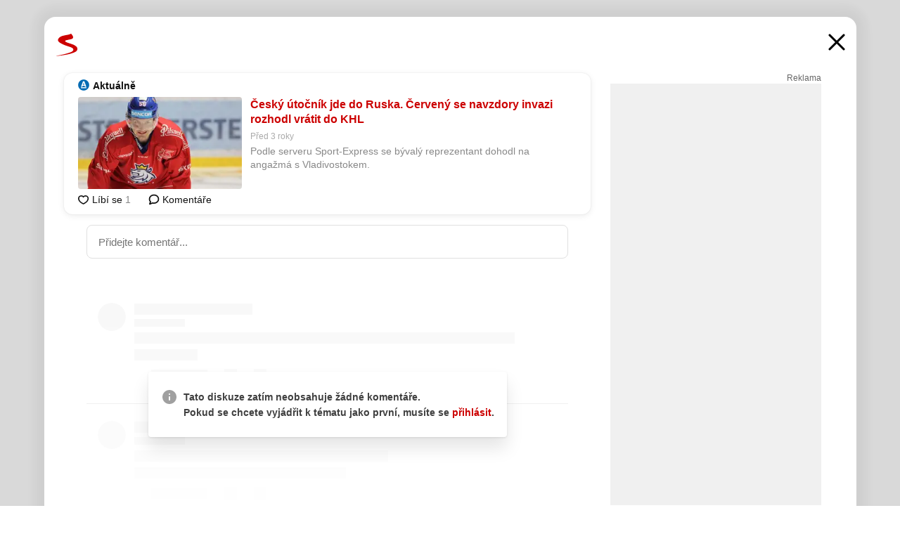

--- FILE ---
content_type: text/html; charset=UTF-8
request_url: https://www.seznam.cz/komentare/16893290-cesky-utocnik-jde-do-ruska-cerveny-se-navzdory-invazi-rozhodl-vratit-do-khl
body_size: 153381
content:
<!DOCTYPE html><html lang="cs"><head><base href="https://www.seznam.cz/"/><meta charSet="utf-8"/><meta content="width=device-width, initial-scale=1, minimal-ui" name="viewport"/><meta name="seznam-wmt" content="K9JXlhACmTXp0uNvJUz2DckSsyURHpnM"/><script>
                            
                            if (window.CSS && window.CSS.supports("color", "var(--css-var)")) {
                                document.write('<link rel="stylesheet" media="all" href="https://d32-a.sdn.cz/d_32/c_static_p7_A/nDJ4VEZEqCs9CyT6KFfsmV7/7ea3/css/homepage.min.css" data-fallback-url="/css/homepage.min.css" crossOrigin="anonymous"/>');
                            } else {
                                document.write('<link rel="stylesheet" media="all" href="https://d32-a.sdn.cz/d_32/c_static_p7_A/nDJ4VEZEqCs9CyT6KFfsmV7/7ea3/css/static-variable-default-skin.min.css" data-fallback-url="/css/static-variable-default-skin.min.css" crossOrigin="anonymous">');
                            }
                        </script><noscript><link rel="stylesheet" media="all" href="/css/static-variable-default-skin.min.css"/></noscript><script>
            (function (global) {
                var skinCssLink = document.querySelector("link[data-fallback-url]");
                var fallbackUrl = skinCssLink && skinCssLink.getAttribute("data-fallback-url");
                var isLoaded = false;
                try {
                    isLoaded = !!skinCssLink.sheet.cssRules.length;
                } catch (_) {}
                if (!isLoaded) { // Chrome 42 and other legacy clients
                    try {
                        isLoaded = getComputedStyle(document.documentElement).boxSizing === "border-box";
                    } catch (_) {}
                }
                global._cdnAvailable = !!(isLoaded && fallbackUrl);
                if (!isLoaded && fallbackUrl) {
                    document.write(
                        '<link rel="stylesheet" media="all" href="' + fallbackUrl + '">'
                    );
                }
            }(self))
            
        </script><script>window.HP=window.HP||{};window.HP.ENV={"NODE_ENV":"production","SZN_APP_VERSION":"2.1.363","SZN_BASE_URL":"https://www.seznam.cz/","SZN_POSTHOG_API_KEY":"phc_8VkhH8nbCIiKpS0HpxjEVRrSZ5LhXpxzJCHay0e8yPb","SZN_SERVER_ENVIRONMENT":"","SZN_TLD":"cz"};window.hpSetInitData=function(initData){window.HP.initData=initData;delete window.hpSetInitData};
        +function (global) {
            var cdnUrls = {"/js/client-bundle.es5.min.js":"https://d32-a.sdn.cz/d_32/c_static_p7_A/nDJ4VEZEqCs9CyT6KFfsmV7/7ea3/js/client-bundle.es5.min.js","/js/client-bundle.es2017.min.js":"https://d32-a.sdn.cz/d_32/c_static_p7_A/nDJ4VEZEqCs9CyT6KFfsmV7/7ea3/js/client-bundle.es2017.min.js","/js/client-init.min.js":"https://d32-a.sdn.cz/d_32/c_static_p7_A/nDJ4VEZEqCs9CyT6KFfsmV7/7ea3/js/client-init.min.js","/js/runtime/es5-only-clients.min.js":"https://d32-a.sdn.cz/d_32/c_static_p7_A/nDJ4VEZEqCs9CyT6KFfsmV7/7ea3/js/runtime/es5-only-clients.min.js","/js/runtime/request-idle-callback.min.js":"https://d32-a.sdn.cz/d_32/c_static_p7_A/nDJ4VEZEqCs9CyT6KFfsmV7/7ea3/js/runtime/request-idle-callback.min.js","/js/runtime/client-babel-runtime.min.js":"https://d32-a.sdn.cz/d_32/c_static_p7_A/nDJ4VEZEqCs9CyT6KFfsmV7/7ea3/js/runtime/client-babel-runtime.min.js"};
            var runtime, language;
            if (!global.Proxy || !global.Promise || !global.Promise.prototype.finally) {
                runtime = 'es5-only-clients';
                language = '5';
            } else {
                language = '2017';
                if (!global.requestIdleCallback) {
                    runtime = 'request-idle-callback';
                } else {
                    runtime = 'client-babel-runtime';
                }
            }

            var urls = [
                '/js/runtime/' + runtime + '.min.js',
                window.IntersectionObserver ? '' : '/js/intersection-observer.min.js',
                
                '/js/client-init.min.js',
                '/js/client-bundle.es' + language + '.min.js',,
            ];

            for (var i = 0; i < urls.length; i++) {
                var url = urls[i];
                if (url) {
                    document.write('<script src="' + (global._cdnAvailable ? (cdnUrls[url] || url) : url) + '" defer><\/script>');
                }
            }
        }(self)
    </script><meta name="application-name" content="Seznam.cz"/><meta name="apple-itunes-app" content="app-id=950278657, app-argument=https://www.seznam.cz"/><meta content="/media/img/logo-share-square_v2.png" property="og:image"/><meta content="cs_CZ" property="og:locale"/><meta content="/media/img/logo-share-square_v2.png" property="twitter:image"/><meta content="summary" property="twitter:card"/><meta content="@seznam_cz" property="twitter:site"/><meta http-equiv="x-dns-prefetch-control" content="on"/><link rel="dns-prefetch" href="https://www.novinky.cz/"/><link rel="dns-prefetch" href="https://www.super.cz/"/><link rel="dns-prefetch" href="https://www.sport.cz/"/><link rel="dns-prefetch" href="https://www.stream.cz/"/><link rel="dns-prefetch" href="https://www.prozeny.cz/"/><link rel="dns-prefetch" href="https://tv.seznam.cz/"/><link rel="dns-prefetch" href="https://www.firmy.cz/"/><link rel="dns-prefetch" href="https://www.horoskopy.cz/"/><link rel="dns-prefetch" href="https://hry.seznam.cz/"/><link rel="dns-prefetch" href="https://www.mapy.com/"/><link rel="dns-prefetch" href="https://www.sreality.cz/"/><link rel="dns-prefetch" href="https://www.sauto.cz/"/><link rel="dns-prefetch" href="https://sdovolena.seznam.cz/"/><link rel="dns-prefetch" href="https://search.seznam.cz/"/><link rel="dns-prefetch" href="https://obrazky.seznam.cz/"/><link rel="dns-prefetch" href="https://slovnik.seznam.cz/"/><link rel="dns-prefetch" href="https://videa.seznam.cz/"/><link rel="apple-touch-icon" sizes="76x76" href="https://d32-a.sdn.cz/d_32/c_static_p7_A/kOzkBkwYBTQzPhN7mFfsixP/8279/media/img/seznam-icons/apple-touch-icon-76x76.png"/><link rel="apple-touch-icon" sizes="120x120" href="https://d32-a.sdn.cz/d_32/c_static_p7_A/kOzkBkwYBTQzPhN7mFfsixP/8279/media/img/seznam-icons/apple-touch-icon-120x120.png"/><link rel="apple-touch-icon" sizes="152x152" href="https://d32-a.sdn.cz/d_32/c_static_p7_A/kOzkBkwYBTQzPhN7mFfsixP/8279/media/img/seznam-icons/apple-touch-icon-152x152.png"/><link rel="apple-touch-icon" sizes="180x180" href="https://d32-a.sdn.cz/d_32/c_static_p7_A/kOzkBkwYBTQzPhN7mFfsixP/8279/media/img/seznam-icons/apple-touch-icon-180x180.png"/><link rel="icon" sizes="16x16" href="https://d32-a.sdn.cz/d_32/c_static_p7_A/kOzkBkwYBTQzPhN7mFfsixP/8279/media/img/seznam-icons/favicon-16x16.png"/><link rel="icon" sizes="32x32" href="https://d32-a.sdn.cz/d_32/c_static_p7_A/kOzkBkwYBTQzPhN7mFfsixP/8279/media/img/seznam-icons/favicon-32x32.png"/><link rel="icon" sizes="96x96" href="https://d32-a.sdn.cz/d_32/c_static_p7_A/kOzkBkwYBTQzPhN7mFfsixP/8279/media/img/seznam-icons/favicon-96x96.png"/><link rel="icon" sizes="192x192" href="https://d32-a.sdn.cz/d_32/c_static_p7_A/kOzkBkwYBTQzPhN7mFfsixP/8279/media/img/seznam-icons/favicon-192x192.png"/><link rel="shortcut icon" href="https://d32-a.sdn.cz/d_32/c_static_p7_A/kOzkBkwYBTQzPhN7mFfsixP/8279/media/img/seznam-icons/favicon.ico"/><link rel="alternate" type="application/rss+xml" title="Seznam.cz" href="https://blog.seznam.cz/sluzby/feed/"/><link rel="search" type="application/opensearchdescription+xml" title="Seznam.cz" href="https://download.seznam.cz/vyhledavani/opensearch/seznam-cz.xml"/><link rel="search" type="application/opensearchdescription+xml" title="Firmy.cz" href="https://download.seznam.cz/vyhledavani/opensearch/firmy-cz.xml"/><link rel="search" type="application/opensearchdescription+xml" title="Mapy.com" href="https://download.seznam.cz/vyhledavani/opensearch/mapy-cz.xml"/><link rel="search" type="application/opensearchdescription+xml" title="Zboží.cz" href="https://www.zbozi.cz/zbozi-cz.xml"/><title data-document-head-keeper="0">Český útočník jde do Ruska. Červený se navzdory invazi rozhodl vrátit do KHL</title><link href="https://www.seznam.cz/komentare/16893290-cesky-utocnik-jde-do-ruska-cerveny-se-navzdory-invazi-rozhodl-vratit-do-khl" rel="canonical" data-document-head-keeper="1"/><meta name="description" content="Podle serveru Sport-Express se bývalý reprezentant dohodl na angažmá s Vladivostokem." data-document-head-keeper="2"/><meta name="title" content="Český útočník jde do Ruska. Červený se navzdory invazi rozhodl vrátit do KHL" data-document-head-keeper="3"/><meta property="og:description" content="Podle serveru Sport-Express se bývalý reprezentant dohodl na angažmá s Vladivostokem." data-document-head-keeper="4"/><meta property="og:title" content="Český útočník jde do Ruska. Červený se navzdory invazi rozhodl vrátit do KHL" data-document-head-keeper="5"/><meta property="og:url" content="https://www.seznam.cz/komentare/16893290-cesky-utocnik-jde-do-ruska-cerveny-se-navzdory-invazi-rozhodl-vratit-do-khl" data-document-head-keeper="6"/><meta property="og:type" content="website" data-document-head-keeper="7"/><meta property="twitter:description" content="Podle serveru Sport-Express se bývalý reprezentant dohodl na angažmá s Vladivostokem." data-document-head-keeper="8"/><meta property="twitter:title" content="Český útočník jde do Ruska. Červený se navzdory invazi rozhodl vrátit do KHL" data-document-head-keeper="9"/><meta property="twitter:url" content="https://www.seznam.cz/komentare/16893290-cesky-utocnik-jde-do-ruska-cerveny-se-navzdory-invazi-rozhodl-vratit-do-khl" data-document-head-keeper="10"/><meta property="og:type" content="website" data-document-head-keeper="11"/><meta name="Status" content="200"/><style data-skin-variables="true">         :root {             color-scheme: light;             --ai-gradient: linear-gradient(117deg, rgba(0, 85, 231, 0.4) 7.42%, rgba(204, 18, 173, 0.4) 49.46%, rgba(204, 0, 0, 0.4) 91.49%); --ai-gradient-end: rgba(204, 0, 0, 1); --ai-gradient-hover: linear-gradient(117deg, rgba(0, 85, 231, 1) 7.42%, rgba(204, 18, 173, 1) 49.46%, rgba(204, 0, 0, 1) 91.49%); --ai-gradient-middle: rgba(204, 18, 173, 1); --ai-gradient-start: rgba(0, 85, 231, 1); --background-1: #ffffff; --background-1-2: #ffffff; --background-1-3: #ffffff; --background-2: #f4f4f4; --background-3: rgba(0, 0, 0, 0.06); --background-4: rgba(0, 0, 0, 0.1); --background-5: rgba(0, 0, 0, 0.12); --background-p1: rgba(204, 0, 0, 0.08); --background-p2: rgba(204, 0, 0, 0.1); --background-p3: rgba(204, 0, 0, 0.16); --badge-service-shadow-hover: 0px 1px 6px rgba(0, 0, 0, 0.18); --bg-image: ; --bg-overlay-3-columns-position: ; --bg-overlay-height: ; --bg-overlay-image: ; --bg-overlay-width: ; --dark-logo-display: none; --focus: #7dbfff; --hover-visited: #990000; --input-focus-shadow: 0 0 3px rgba(0, 132, 255, 0.4); --input-suggest-shadow-color: rgba(0, 0, 0, 0.12); --light-logo-display: inline-block; --neutral-1: #111111; --neutral-1-2: #111111; --neutral-2: #666666; --neutral-3: #888888; --neutral-4: #aaaaaa; --neutral-5: #cccccc; --neutral-6: #ffffff; --neutral-6-2: #ffffff; --overlay: rgba(0, 0, 0, 0.16); --primary-1: #cc0000; --primary-1-2: #cc0000; --primary-1-3: #cc0000; --secondary-1: #ffae00; --secondary-2: #fff5d9; --separator: #cccccc; --separator-one-column: rgba(0, 0, 0, 0.06); --slideable-services-arrow-shadow-color: 0px 1px 10px rgba(17, 17, 17, 0.16); --slideable-services-arrow-shadow-hover-color: 0px 1px 10px rgba(17, 17, 17, 0.26); --special-blue: #3162af; --special-green: #00a201; --special-podcast-1: #490e5b; --special-podcast-2: rgba(73, 14, 91, 0.08); --special-red: #cc0000; --special-weather: #cae3facc; --underlay: #ffffff;                      }               </style><script>window.HP.headKeeperItems = [{"title":"Český útočník jde do Ruska. Červený se navzdory invazi rozhodl vrátit do KHL"},{"href":"https://www.seznam.cz/komentare/16893290-cesky-utocnik-jde-do-ruska-cerveny-se-navzdory-invazi-rozhodl-vratit-do-khl","rel":"canonical"},{"content":"Podle serveru Sport-Express se bývalý reprezentant dohodl na angažmá s Vladivostokem.","name":"description"},{"content":"Český útočník jde do Ruska. Červený se navzdory invazi rozhodl vrátit do KHL","name":"title"},{"content":"Podle serveru Sport-Express se bývalý reprezentant dohodl na angažmá s Vladivostokem.","property":"og:description"},{"content":"Český útočník jde do Ruska. Červený se navzdory invazi rozhodl vrátit do KHL","property":"og:title"},{"content":"https://www.seznam.cz/komentare/16893290-cesky-utocnik-jde-do-ruska-cerveny-se-navzdory-invazi-rozhodl-vratit-do-khl","property":"og:url"},{"content":"website","property":"og:type"},{"content":"Podle serveru Sport-Express se bývalý reprezentant dohodl na angažmá s Vladivostokem.","property":"twitter:description"},{"content":"Český útočník jde do Ruska. Červený se navzdory invazi rozhodl vrátit do KHL","property":"twitter:title"},{"content":"https://www.seznam.cz/komentare/16893290-cesky-utocnik-jde-do-ruska-cerveny-se-navzdory-invazi-rozhodl-vratit-do-khl","property":"twitter:url"},{"content":"website","property":"og:type"}]</script><script src="https://login.szn.cz/js/api/3/login.js" defer=""></script></head><body id="www-seznam-cz" data-dot="renderer" data-dot-data="{&quot;adBlocker&quot;:&quot;false&quot;,&quot;assistant&quot;:false,&quot;defaultSearchTab&quot;:&quot;fulltext&quot;,&quot;hiddenBoxes&quot;:&quot;&quot;,&quot;loginState&quot;:&quot;notLoggedIn&quot;,&quot;privacyConsent&quot;:&quot;not-logged-in&quot;,&quot;skin&quot;:&quot;default&quot;}"><div id="hp-app" class="position-relative"><div id="main-content" class="ui ui--cols-2 ui--blurred-main-content ui--no-scroll-main-content" tabindex="-1"><div data-suggest-wrapper="true"></div><div data-modal="true"><div id="modal" class="ogm-discussion modal modal--shown" style="min-height:0"><a data-command="ignore-link" aria-hidden="true" tabindex="-1" class="atm-link background-none modal__overlay" href="/"></a><div class="modal__window skin-default" tabindex="-1" role="group"><div class="modal__window-top"><a title="Zavřít" data-command="ignore-link" class="atm-link atm-link--styled color-neutral-1 atm-link--action focusable-box modal__window-top-close" href="/"><svg viewBox="0 0 20 20"><g fill="currentColor"><rect width="26" height="2.333" x="-13" y="12.708" rx=".5" transform="scale(-1 1) rotate(45)"></rect><rect width="26" height="2.333" x="1.375" y="-1.667" rx=".5" transform="rotate(45)"></rect></g></svg><span class="blind">Zavřít</span></a></div><div class="modal__window-content"><div class="text-left ogm-discussion__modal-content"><div class="d-flex justify-content-between mol-discussion-header"><a title="Zpátky na hlavní stránku" class="atm-link atm-link--styled color-primary-1 d-inline-block mol-discussion-header__logo-link" href="/"><svg class="vertical-align-middle mol-discussion-header__seznam-logo" viewBox="0 0 41 42"><path d="M20.591 2.297c-1.18.188-2.354.408-3.522.659-.773.163-1.545.315-2.308.506-.704.177-1.426.334-2.116.552a33.98 33.98 0 0 0-1.977.675A12.68 12.68 0 0 0 7.151 6.74c-.64.534-1.237 1.114-1.738 1.783a12.6 12.6 0 0 0-.933 1.497c-.267.497-.45 1.086-.456 1.656-.009 1.676 1.062 3.08 2.295 4.122.405.34.836.654 1.273.953 1.297.89 2.71 1.672 4.143 2.353 1.48.7 2.97 1.372 4.478 2.012 1.426.603 2.883 1.113 4.354 1.6.423.138.851.276 1.274.415 1.333.44 2.695.847 4.018 1.324.824.296 1.702.573 2.525.943.855.384 1.743.767 2.497 1.319.508.36.938.817 1.264 1.347.317.522.515 1.12.53 1.73a2.886 2.886 0 0 1-.47 1.652c-.828 1.285-2.267 2.16-3.655 2.745-2.076.87-4.2 1.622-6.36 2.253-1.232.359-2.464.715-3.705 1.036-1.246.322-2.516.66-3.775.974-1.255.314-2.51.597-3.77.867-.722.153-1.449.304-2.166.453-.432.086-.855.177-1.288.27-.9.195-1.802.388-2.707.58-1.03.226-2.06.445-3.09.669-.3.065-.598.144-.897.21-.267.06-1.264.29-.524.247 1.03-.056 3.78-.295 9.655-1.076 2.13-.35 4.267-.65 6.4-.996a114.42 114.42 0 0 0 7.918-1.555 67.95 67.95 0 0 0 2.24-.566c.492-.136.98-.277 1.462-.427 2.06-.634 5.365-1.754 6.147-2.092 2.99-1.3 4.85-2.278 5.821-4.608.331-.827.487-1.753.386-2.64a5.972 5.972 0 0 0-.804-2.338c-.41-.675-.97-1.251-1.555-1.783-1.09-.986-2.312-1.782-3.618-2.457-.37-.192-.745-.374-1.126-.545-.472-.213-.947-.42-1.426-.618a33.807 33.807 0 0 0-2.046-.756c-1.793-.61-3.614-1.154-5.416-1.738a38.353 38.353 0 0 1-3.017-1.103 23.41 23.41 0 0 1-1.236-.554 19.31 19.31 0 0 1-1.403-.752c-.565-.34-1.49-.922-1.232-1.715.18-.565.8-.785 1.306-.988.47-.188.965-.32 1.453-.447 1.49-.38 3.011-.636 4.515-.954.443-.093.884-.19 1.324-.29 1.173-.273 2.382-.477 3.5-.918.96-.375 2.192-.974 2.551-2.02.515-1.523-.07-3.17-.91-4.455a44.62 44.62 0 0 0-.938-1.365c-.442-.613-.93-1.19-1.407-1.774-.216-.265-.479-.245-.7-.177-.294.1-1.098 1.034-7.52 2.253" fill="currentColor" fill-rule="evenodd"></path></svg></a><a title="Zavřít" class="atm-link atm-link--styled color-neutral-1 mol-discussion-header__close-link" href="/"><svg class="mol-discussion-header__close-icon" viewBox="0 0 24 24"><g fill="currentColor" fill-rule="nonzero" stroke="currentColor" stroke-width="3" stroke-linecap="round"><path d="M2 2l20 20M22 2L2 22"></path></g></svg></a></div><div class="d-flex ogm-discussion__columns"><div class="ogm-discussion__content"><div class="position-relative atm-closeable-post animated-height"><div class="position-relative mol-content-card"><div class="ogm-article" data-dot="article" data-dot-data="{&quot;geo&quot;:false,&quot;postFeedPosition&quot;:1}"><h2 class="d-flex align-items-center justify-content-between position-relative mol-post-header mol-post-header--item-with-small-image"><div class="d-flex align-items-start"><a class="atm-link atm-link--styled color-primary-1 d-flex" href="/zdroj/5-aktualne"><span class="d-inline-block vertical-align-middle overflow-hidden atm-source-icon"><picture class="d-block atm-picture d-block atm-source-icon__image"><img class="d-block atm-picture__img atm-picture__img--loaded" src="https://d32-a.sdn.cz/d_32/c_img_p7_G/kBfrbpoeNBLdvLaIFkA9p2/5b2e.png" alt=""/></picture></span></a><div class="d-flex flex-wrap font-14 line-height-18 align-items-baseline"><a data-dot="source" data-dot-data="{&quot;clicktype&quot;:&quot;website&quot;}" class="atm-link atm-link--styled color-neutral-1 d-inline-block font-weight-bold mol-post-header__source-name" href="/zdroj/5-aktualne">Aktuálně</a></div></div><div class="position-relative"><button class="d-flex align-items-center w-6 h-6 p-1 cursor-pointer mol-post-header__three-dots"><svg viewBox="0 0 16 4"><path fill="currentColor" d="M2 4C1.45 4 .98 3.804.587 3.413A1.926 1.926 0 0 1 0 2C0 1.45.196.98.588.587A1.926 1.926 0 0 1 2 0c.55 0 1.02.196 1.413.588C3.804.979 4 1.45 4 2c0 .55-.196 1.02-.587 1.413A1.926 1.926 0 0 1 2 4Zm6 0c-.55 0-1.02-.196-1.412-.587A1.926 1.926 0 0 1 6 2c0-.55.196-1.02.588-1.413A1.926 1.926 0 0 1 8 0c.55 0 1.02.196 1.412.588C9.804.979 10 1.45 10 2c0 .55-.196 1.02-.588 1.413A1.926 1.926 0 0 1 8 4Zm6 0c-.55 0-1.02-.196-1.412-.587A1.926 1.926 0 0 1 12 2c0-.55.196-1.02.588-1.413A1.926 1.926 0 0 1 14 0c.55 0 1.02.196 1.412.588C15.804.979 16 1.45 16 2c0 .55-.196 1.02-.588 1.413A1.926 1.926 0 0 1 14 4Z"></path></svg></button></div></h2><div class="mol-article-content d-flex position-relative flex-wrap"><div class="position-relative d-flex flex-column mol-article-content__image-wrap" data-dot="image"><a href="https://sport.aktualne.cz/hokej/cesky-utocnik-jde-do-ruska-cerveny-se-navzdory-invazi-rozhod/r~f6076414f23511ecba63ac1f6b220ee8/?utm_source=www.seznam.cz&amp;utm_medium=sekce-z-internetu" target="_blank" aria-hidden="true" tabindex="-1" data-timeline-item-id="16893290" data-dot-data="{&quot;clicktype&quot;:&quot;articleimg&quot;}" ga-component-element="image" class="atm-link atm-link--styled color-primary-1 d-block position-relative mol-article-content__image-link" rel="noopener"><picture class="d-block atm-picture mol-article-content__image mol-article-content__image position-absolute"><source type="image/webp" srcSet="https://d32-a.sdn.cz/d_32/c_img_QR_Cn/2A0CA4S.jpeg?fl=exf%7Cres%2C190%2C%2C3%7Cwebp%2C70%2C0 190w, https://d32-a.sdn.cz/d_32/c_img_QR_Cn/2A0CA4S.jpeg?fl=exf%7Cres%2C290%2C%2C3%7Cwebp%2C70%2C0 290w, https://d32-a.sdn.cz/d_32/c_img_QR_Cn/2A0CA4S.jpeg?fl=exf%7Cres%2C390%2C%2C3%7Cwebp%2C70%2C0 390w, https://d32-a.sdn.cz/d_32/c_img_QR_Cn/2A0CA4S.jpeg?fl=exf%7Cres%2C580%2C%2C3%7Cwebp%2C70%2C0 580w"/><source type="image/jpeg" srcSet="https://d32-a.sdn.cz/d_32/c_img_QR_Cn/2A0CA4S.jpeg?fl=exf%7Cres%2C190%2C%2C3%7Cjpg%2C70 190w, https://d32-a.sdn.cz/d_32/c_img_QR_Cn/2A0CA4S.jpeg?fl=exf%7Cres%2C290%2C%2C3%7Cjpg%2C70 290w, https://d32-a.sdn.cz/d_32/c_img_QR_Cn/2A0CA4S.jpeg?fl=exf%7Cres%2C390%2C%2C3%7Cjpg%2C70 390w, https://d32-a.sdn.cz/d_32/c_img_QR_Cn/2A0CA4S.jpeg?fl=exf%7Cres%2C580%2C%2C3%7Cjpg%2C70 580w"/><img class="d-block atm-picture__img atm-picture__img--loaded" src="https://d32-a.sdn.cz/d_32/c_img_QR_Cn/2A0CA4S.jpeg?fl=exf%7Cres%2C190%2C%2C3%7Cjpg%2C70" alt=""/></picture></a></div><div class="position-relative pr-2 mol-article-content__detail"><h1 class="d-block break-word mol-article-content-detail__title" data-dot="title"><a href="https://sport.aktualne.cz/hokej/cesky-utocnik-jde-do-ruska-cerveny-se-navzdory-invazi-rozhod/r~f6076414f23511ecba63ac1f6b220ee8/?utm_source=www.seznam.cz&amp;utm_medium=sekce-z-internetu" target="_blank" data-timeline-item-id="16893290" data-dot-data="{&quot;clicktype&quot;:&quot;articletitle&quot;}" ga-component-element="title" class="atm-link atm-link--show-visited atm-link--styled color-primary-1" rel="noopener">Český útočník jde do Ruska. Červený se navzdory invazi rozhodl vrátit do KHL</a></h1><div class="mol-article-content-detail__time-wrapper d-flex align-items-center font-12 line-height-18 color-neutral-3"><span class="color-neutral-3 font-12 line-height-20 mol-article-content-detail__publish-time mol-article-content-detail__publish-time-color">Před 3 roky</span></div><div class="overflow-hidden atm-multi-line-ellipsis-block--line-clamp mol-article-content-detail__perex" style="-webkit-box-orient:vertical;-webkit-line-clamp:2">Podle serveru Sport-Express se bývalý reprezentant dohodl na angažmá s Vladivostokem.</div></div></div><div class="d-flex justify-content-between align-items-center flex-wrap mol-post-footer"><div class="d-flex align-items-center mol-post-footer__buttons-wrapper"><seznam-pocitadlolibise entity="https://sport.aktualne.cz/hokej/cesky-utocnik-jde-do-ruska-cerveny-se-navzdory-invazi-rozhod/r~f6076414f23511ecba63ac1f6b220ee8/" data-payload="{}" button-position="in_feed" class="position-relative vertical-align-top mol-post-footer__like-button"><div class="atm-like-button__placeholder"></div></seznam-pocitadlolibise><a data-dot="comments" class="atm-link d-flex align-items-center atm-discussion-button position-relative mol-post-footer__discussion-button" href="/komentare/16893290-cesky-utocnik-jde-do-ruska-cerveny-se-navzdory-invazi-rozhodl-vratit-do-khl"><svg class="vertical-align-text-top atm-discussion-button__icon" viewBox="0 0 16 16"><path d="M1.5 7.32C1.5 4.075 4.434 1.5 8 1.5s6.5 2.575 6.5 5.82-2.934 5.82-6.5 5.82a7.204 7.204 0 01-1.99-.278L3.1 14.06c-1.468.606-1.468.606-.849-.922l.85-1.99C2.082 10.104 1.5 8.757 1.5 7.32z" fill-rule="nonzero" stroke="currentColor" stroke-width="1.75" fill="none"></path></svg> Komentáře</a></div></div></div></div></div><div class="mol-discussion-content"><div class="mol-discussion-content__iframe-wrapper mol-discussion-content__iframe-wrapper--placeholder"><div></div></div></div></div><div class="d-flex flex-column flex-shrink-0 ml-6 pl-6 ogm-discussion__side-container"><div class="d-flex flex-column ogm-sticky-repeater"><div class="d-flex flex-column ogm-sticky-repeater__content"><div class="position-relative mol-repeater-container" style="flex-basis:1800px;height:1800px"><div class="sticky-content mol-repeater-container__sticky-content" style="top:6px"><div class="ad-content text-center ssp-advert"><div class="ssp-advert__wrapper"><div class="atm-commercial-label text-right"><a href="https://www.seznam.cz/reklama/" target="_blank" class="atm-link atm-link--styled color-neutral-2" rel="noopener">Reklama</a></div><div class="position-relative overflow-hidden mol-ssp-advert-content--responsive"><div></div><div><div class="mol-ssp-advert-content__container mol-ssp-advert-content__placeholder" style="height:600px;width:300px"></div></div></div></div></div></div></div></div></div></div></div></div></div></div></div></div><div class="announcement" data-announcements="true"></div><div class="ui__global-loading-overlay"><span class="ui__global-loader"></span></div><a name="stop" tabindex="0"></a></div></div><szn-cwl></szn-cwl><script type="module" src="https://h.seznam.cz/js/cwl.js"></script><script>
            (function() {
                function gemius_pending(i){window[i]=window[i]||function(){var x=window[i+'_pdata']=window[i+'_pdata']||[];x[x.length]=arguments;};}
                gemius_pending('gemius_hit');gemius_pending('gemius_event');gemius_pending('pp_gemius_hit');gemius_pending('pp_gemius_event');
            })();
        </script><script>hpSetInitData({"APPLICATION_SERVICE_NAMESPACE":"application","OBSOLETE_BROWSER_COOKIE_NAME":"sznObsoleteBrowserForHP","RENDERING_MODE":{"FULL":"FULL","ONLY_DATA":"ONLY_DATA","SORRY_PAGE":"SORRY_PAGE"},"abtestName":"","abtestVariation":"","initialData":{"abtest":{"loaded":true,"name":"","simpleVariation":"","variation":""},"analytics":{"firstDopImpressSent":false,"isDOTScriptReady":false,"isGoogleAnalyticsReady":false,"lastDopImpressTimelineRequestId":null},"appPromo":{"isClosed":false},"application":{"cookies":{},"deviceBirthdayTimestamp":0,"env":{"NODE_ENV":"production","SZN_API_ADDRESS":"","SZN_APP_VERSION":"2.1.363","SZN_BASE_URL":"https://www.seznam.cz/","SZN_SERVER_ENVIRONMENT":"","SZN_TLD":"cz","SZN_POSTHOG_API_KEY":"phc_8VkhH8nbCIiKpS0HpxjEVRrSZ5LhXpxzJCHay0e8yPb"},"httpOnlyCookies":{},"imageLoadingMode":"image-loading-standard-mode","isAdBlockerUsed":false,"isRunningAtClient":false,"proxedHttpHeaders":{"x-forwarded-for":"3.15.23.143,10.249.210.31"},"query":{},"renderingMode":"FULL","responseSetCookieHeaders":[],"route":"Route.DISCUSSION","serverRequestTimestamp":1769168737858,"serverTimezoneOffset":-60},"cdn":{"enabled":true,"files":{"media/img/services-dashboard/letaky.svg":"/d_32/c_static_p7_A/kOzkBkwYBTQzPhN7mFfsixP/8279/media/img/services-dashboard/letaky.svg","media/img/dogs/schovavajici_start-320x320.webp":"/d_32/c_static_p7_A/kOzkBkwYBTQzPhN7mFfsixP/8279/media/img/dogs/schovavajici_start-320x320.webp","media/img/set-as-homepage/set-hp-opera.png":"/d_32/c_static_p7_A/kOzkBkwYBTQzPhN7mFfsixP/8279/media/img/set-as-homepage/set-hp-opera.png","media/img/panel-sluzeb/mobilni-aplikace.svg":"/d_32/c_static_p7_A/kOzkBkwYBTQzPhN7mFfsixP/8279/media/img/panel-sluzeb/mobilni-aplikace.svg","media/img/panel-sluzeb/windytv.png":"/d_32/c_static_p7_A/kOzkBkwYBTQzPhN7mFfsixP/8279/media/img/panel-sluzeb/windytv.png","media/img/weather/night03.svg":"/d_32/c_static_p7_A/kOzkBkwYBTQzPhN7mFfsixP/8279/media/img/weather/night03.svg","media/img/weather/night22.svg":"/d_32/c_static_p7_A/kOzkBkwYBTQzPhN7mFfsixP/8279/media/img/weather/night22.svg","media/img/icons/down-bold.svg":"/d_32/c_static_p7_A/kOzkBkwYBTQzPhN7mFfsixP/8279/media/img/icons/down-bold.svg","media/img/skins/preview-modrekvety.jpg":"/d_32/c_static_p7_A/kOzkBkwYBTQzPhN7mFfsixP/8279/media/img/skins/preview-modrekvety.jpg","media/img/weather/day20.svg":"/d_32/c_static_p7_A/kOzkBkwYBTQzPhN7mFfsixP/8279/media/img/weather/day20.svg","media/img/set-as-homepage/edge-homepage0.png":"/d_32/c_static_p7_A/kOzkBkwYBTQzPhN7mFfsixP/8279/media/img/set-as-homepage/edge-homepage0.png","media/img/panel-sluzeb/pocasi-2x.png":"/d_32/c_static_p7_A/kOzkBkwYBTQzPhN7mFfsixP/8279/media/img/panel-sluzeb/pocasi-2x.png","media/img/weather/night15.svg":"/d_32/c_static_p7_A/kOzkBkwYBTQzPhN7mFfsixP/8279/media/img/weather/night15.svg","media/img/dogs/static-poses/krasty_06.png":"/d_32/c_static_p7_A/kOzkBkwYBTQzPhN7mFfsixP/8279/media/img/dogs/static-poses/krasty_06.png","media/img/seznam-icons/favicon-16x16.png":"/d_32/c_static_p7_A/kOzkBkwYBTQzPhN7mFfsixP/8279/media/img/seznam-icons/favicon-16x16.png","media/img/weather/day15.svg":"/d_32/c_static_p7_A/kOzkBkwYBTQzPhN7mFfsixP/8279/media/img/weather/day15.svg","media/img/weather/night06.svg":"/d_32/c_static_p7_A/kOzkBkwYBTQzPhN7mFfsixP/8279/media/img/weather/night06.svg","media/img/panel-sluzeb/precist-pozdeji-2x.png":"/d_32/c_static_p7_A/kOzkBkwYBTQzPhN7mFfsixP/8279/media/img/panel-sluzeb/precist-pozdeji-2x.png","media/img/gift/gift-top-shadow.svg":"/d_32/c_static_p7_A/kOzkBkwYBTQzPhN7mFfsixP/8279/media/img/gift/gift-top-shadow.svg","media/img/brand-campaign-landing-page/prizpusobene-boxiky.webp":"/d_32/c_static_p7_A/kOzkBkwYBTQzPhN7mFfsixP/8279/media/img/brand-campaign-landing-page/prizpusobene-boxiky.webp","media/img/weather/night11.svg":"/d_32/c_static_p7_A/kOzkBkwYBTQzPhN7mFfsixP/8279/media/img/weather/night11.svg","media/img/services-dashboard/podcasty.svg":"/d_32/c_static_p7_A/kOzkBkwYBTQzPhN7mFfsixP/8279/media/img/services-dashboard/podcasty.svg","media/img/seznam-icons/apple-touch-icon-180x180.png":"/d_32/c_static_p7_A/kOzkBkwYBTQzPhN7mFfsixP/8279/media/img/seznam-icons/apple-touch-icon-180x180.png","media/img/dogs/vrtici_ocaskem-320x320.webp":"/d_32/c_static_p7_A/kOzkBkwYBTQzPhN7mFfsixP/8279/media/img/dogs/vrtici_ocaskem-320x320.webp","media/img/services-dashboard/volna-mista.svg":"/d_32/c_static_p7_A/kOzkBkwYBTQzPhN7mFfsixP/8279/media/img/services-dashboard/volna-mista.svg","media/img/weather/night10.svg":"/d_32/c_static_p7_A/kOzkBkwYBTQzPhN7mFfsixP/8279/media/img/weather/night10.svg","media/img/panel-sluzeb/hry-2x.png":"/d_32/c_static_p7_A/kOzkBkwYBTQzPhN7mFfsixP/8279/media/img/panel-sluzeb/hry-2x.png","media/img/dogs/cmuchajici-320x320.webp":"/d_32/c_static_p7_A/kOzkBkwYBTQzPhN7mFfsixP/8279/media/img/dogs/cmuchajici-320x320.webp","media/img/logo-sbr.svg":"/d_32/c_static_p7_A/kOzkBkwYBTQzPhN7mFfsixP/8279/media/img/logo-sbr.svg","media/img/add-to-seznam-button/pridat-na-seznam-hover.png":"/d_32/c_static_p7_A/kOzkBkwYBTQzPhN7mFfsixP/8279/media/img/add-to-seznam-button/pridat-na-seznam-hover.png","media/img/extension-install-step-2.png":"/d_32/c_static_p7_A/kOzkBkwYBTQzPhN7mFfsixP/8279/media/img/extension-install-step-2.png","media/img/add-to-seznam-button/pridat-na-seznam-grey.png":"/d_32/c_static_p7_A/kOzkBkwYBTQzPhN7mFfsixP/8279/media/img/add-to-seznam-button/pridat-na-seznam-grey.png","media/img/seznam-icons/favicon-96x96.png":"/d_32/c_static_p7_A/kOzkBkwYBTQzPhN7mFfsixP/8279/media/img/seznam-icons/favicon-96x96.png","media/img/seznam-jede/minus-grayed-out.svg":"/d_32/c_static_p7_A/kOzkBkwYBTQzPhN7mFfsixP/8279/media/img/seznam-jede/minus-grayed-out.svg","media/img/services-dashboard/pohadky.svg":"/d_32/c_static_p7_A/kOzkBkwYBTQzPhN7mFfsixP/8279/media/img/services-dashboard/pohadky.svg","media/img/brand-campaign-landing-page/sbrowser-logo.png":"/d_32/c_static_p7_A/kOzkBkwYBTQzPhN7mFfsixP/8279/media/img/brand-campaign-landing-page/sbrowser-logo.png","media/img/skins/graffiti/graffiti.png":"/d_32/c_static_p7_A/kOzkBkwYBTQzPhN7mFfsixP/8279/media/img/skins/graffiti/graffiti.png","media/img/icons/articles-active.svg":"/d_32/c_static_p7_A/kOzkBkwYBTQzPhN7mFfsixP/8279/media/img/icons/articles-active.svg","media/img/icons/play.svg":"/d_32/c_static_p7_A/kOzkBkwYBTQzPhN7mFfsixP/8279/media/img/icons/play.svg","media/img/settings/empty-languages-light.svg":"/d_32/c_static_p7_A/kOzkBkwYBTQzPhN7mFfsixP/8279/media/img/settings/empty-languages-light.svg","media/img/error-placeholders/podcasts.svg":"/d_32/c_static_p7_A/kOzkBkwYBTQzPhN7mFfsixP/8279/media/img/error-placeholders/podcasts.svg","media/img/icons/edit.svg":"/d_32/c_static_p7_A/kOzkBkwYBTQzPhN7mFfsixP/8279/media/img/icons/edit.svg","media/img/panel-sluzeb/email.svg":"/d_32/c_static_p7_A/kOzkBkwYBTQzPhN7mFfsixP/8279/media/img/panel-sluzeb/email.svg","media/img/zodiac/1.png":"/d_32/c_static_p7_A/kOzkBkwYBTQzPhN7mFfsixP/8279/media/img/zodiac/1.png","media/img/skins/preview-voda.jpg":"/d_32/c_static_p7_A/kOzkBkwYBTQzPhN7mFfsixP/8279/media/img/skins/preview-voda.jpg","media/img/seznamtv/logo_v2.svg":"/d_32/c_static_p7_A/kOzkBkwYBTQzPhN7mFfsixP/8279/media/img/seznamtv/logo_v2.svg","media/img/set-as-homepage/chrome-homepage2.png":"/d_32/c_static_p7_A/kOzkBkwYBTQzPhN7mFfsixP/8279/media/img/set-as-homepage/chrome-homepage2.png","media/img/dogs/schovavajici_end-320x320.webp":"/d_32/c_static_p7_A/kOzkBkwYBTQzPhN7mFfsixP/8279/media/img/dogs/schovavajici_end-320x320.webp","media/img/logo-s-white.svg":"/d_32/c_static_p7_A/kOzkBkwYBTQzPhN7mFfsixP/8279/media/img/logo-s-white.svg","media/img/logo-s.svg":"/d_32/c_static_p7_A/kOzkBkwYBTQzPhN7mFfsixP/8279/media/img/logo-s.svg","media/img/set-as-homepage/opera-stable3.png":"/d_32/c_static_p7_A/kOzkBkwYBTQzPhN7mFfsixP/8279/media/img/set-as-homepage/opera-stable3.png","media/img/dogs/spici_start-160x160.webp":"/d_32/c_static_p7_A/kOzkBkwYBTQzPhN7mFfsixP/8279/media/img/dogs/spici_start-160x160.webp","media/img/weather/night17.svg":"/d_32/c_static_p7_A/kOzkBkwYBTQzPhN7mFfsixP/8279/media/img/weather/night17.svg","st/img/tlacitko/pridat-na-seznam-hover.png":"/d_32/c_static_p7_A/kOzkBkwYBTQzPhN7mFfsixP/8279/st/img/tlacitko/pridat-na-seznam-hover.png","media/img/meteoradar.svg":"/d_32/c_static_p7_A/kOzkBkwYBTQzPhN7mFfsixP/8279/media/img/meteoradar.svg","media/img/set-as-homepage/sbrowser-krasty.png":"/d_32/c_static_p7_A/kOzkBkwYBTQzPhN7mFfsixP/8279/media/img/set-as-homepage/sbrowser-krasty.png","media/img/radio/radio-expres.svg":"/d_32/c_static_p7_A/kOzkBkwYBTQzPhN7mFfsixP/8279/media/img/radio/radio-expres.svg","media/img/skins/modrekvety/kvety.png":"/d_32/c_static_p7_A/kOzkBkwYBTQzPhN7mFfsixP/8279/media/img/skins/modrekvety/kvety.png","media/img/seznam-jede/minus.svg":"/d_32/c_static_p7_A/kOzkBkwYBTQzPhN7mFfsixP/8279/media/img/seznam-jede/minus.svg","media/img/sbr-promo.svg":"/d_32/c_static_p7_A/kOzkBkwYBTQzPhN7mFfsixP/8279/media/img/sbr-promo.svg","media/img/icons/close.svg":"/d_32/c_static_p7_A/kOzkBkwYBTQzPhN7mFfsixP/8279/media/img/icons/close.svg","media/img/brand-campaign-landing-page/lokalni-zpravy.webp":"/d_32/c_static_p7_A/kOzkBkwYBTQzPhN7mFfsixP/8279/media/img/brand-campaign-landing-page/lokalni-zpravy.webp","media/img/gift/gift-bottom-dark-blue.svg":"/d_32/c_static_p7_A/kOzkBkwYBTQzPhN7mFfsixP/8279/media/img/gift/gift-bottom-dark-blue.svg","media/img/tagged-content-feed-icon-placeholder.svg":"/d_32/c_static_p7_A/kOzkBkwYBTQzPhN7mFfsixP/8279/media/img/tagged-content-feed-icon-placeholder.svg","media/img/logo-newsfeed.svg":"/d_32/c_static_p7_A/kOzkBkwYBTQzPhN7mFfsixP/8279/media/img/logo-newsfeed.svg","media/img/panel-sluzeb/deniky.png":"/d_32/c_static_p7_A/kOzkBkwYBTQzPhN7mFfsixP/8279/media/img/panel-sluzeb/deniky.png","media/img/panel-sluzeb/slovnik.png":"/d_32/c_static_p7_A/kOzkBkwYBTQzPhN7mFfsixP/8279/media/img/panel-sluzeb/slovnik.png","media/img/weather/day09.svg":"/d_32/c_static_p7_A/kOzkBkwYBTQzPhN7mFfsixP/8279/media/img/weather/day09.svg","media/img/dogs/schovavajici_loop-320x320.webp":"/d_32/c_static_p7_A/kOzkBkwYBTQzPhN7mFfsixP/8279/media/img/dogs/schovavajici_loop-320x320.webp","media/img/panel-sluzeb/pocasi.png":"/d_32/c_static_p7_A/kOzkBkwYBTQzPhN7mFfsixP/8279/media/img/panel-sluzeb/pocasi.png","media/img/gift/gift-shadow.svg":"/d_32/c_static_p7_A/kOzkBkwYBTQzPhN7mFfsixP/8279/media/img/gift/gift-shadow.svg","media/img/extension-install-step-1.png":"/d_32/c_static_p7_A/kOzkBkwYBTQzPhN7mFfsixP/8279/media/img/extension-install-step-1.png","media/img/panel-sluzeb/pohadky.png":"/d_32/c_static_p7_A/kOzkBkwYBTQzPhN7mFfsixP/8279/media/img/panel-sluzeb/pohadky.png","media/img/services-dashboard/mapy.svg":"/d_32/c_static_p7_A/kOzkBkwYBTQzPhN7mFfsixP/8279/media/img/services-dashboard/mapy.svg","media/img/weather/day14.svg":"/d_32/c_static_p7_A/kOzkBkwYBTQzPhN7mFfsixP/8279/media/img/weather/day14.svg","media/img/seznam-icons/mstile-310x310.png":"/d_32/c_static_p7_A/kOzkBkwYBTQzPhN7mFfsixP/8279/media/img/seznam-icons/mstile-310x310.png","media/img/dogs/cekajici_loop-320x320.webp":"/d_32/c_static_p7_A/kOzkBkwYBTQzPhN7mFfsixP/8279/media/img/dogs/cekajici_loop-320x320.webp","media/img/seznam-icons/mstile-150x150.png":"/d_32/c_static_p7_A/kOzkBkwYBTQzPhN7mFfsixP/8279/media/img/seznam-icons/mstile-150x150.png","media/img/services-dashboard/stream.svg":"/d_32/c_static_p7_A/kOzkBkwYBTQzPhN7mFfsixP/8279/media/img/services-dashboard/stream.svg","media/img/weather/night08.svg":"/d_32/c_static_p7_A/kOzkBkwYBTQzPhN7mFfsixP/8279/media/img/weather/night08.svg","media/img/dogs/cmuchajici-160x160.webp":"/d_32/c_static_p7_A/kOzkBkwYBTQzPhN7mFfsixP/8279/media/img/dogs/cmuchajici-160x160.webp","media/img/promo/seznam-tv.png":"/d_32/c_static_p7_A/kOzkBkwYBTQzPhN7mFfsixP/8279/media/img/promo/seznam-tv.png","media/img/gift/gift-bottom-light-blue.svg":"/d_32/c_static_p7_A/kOzkBkwYBTQzPhN7mFfsixP/8279/media/img/gift/gift-bottom-light-blue.svg","media/img/dogs/spici_end-320x320.webp":"/d_32/c_static_p7_A/kOzkBkwYBTQzPhN7mFfsixP/8279/media/img/dogs/spici_end-320x320.webp","media/img/logo-white_v2.svg":"/d_32/c_static_p7_A/kOzkBkwYBTQzPhN7mFfsixP/8279/media/img/logo-white_v2.svg","media/img/weather/day22.svg":"/d_32/c_static_p7_A/kOzkBkwYBTQzPhN7mFfsixP/8279/media/img/weather/day22.svg","media/img/panel-sluzeb/windytv-2x.png":"/d_32/c_static_p7_A/kOzkBkwYBTQzPhN7mFfsixP/8279/media/img/panel-sluzeb/windytv-2x.png","media/img/weather/day11.svg":"/d_32/c_static_p7_A/kOzkBkwYBTQzPhN7mFfsixP/8279/media/img/weather/day11.svg","media/img/gift/gift-top.svg":"/d_32/c_static_p7_A/kOzkBkwYBTQzPhN7mFfsixP/8279/media/img/gift/gift-top.svg","media/img/gift/gift-bottom-dark-red.svg":"/d_32/c_static_p7_A/kOzkBkwYBTQzPhN7mFfsixP/8279/media/img/gift/gift-bottom-dark-red.svg","media/img/zodiac/7.png":"/d_32/c_static_p7_A/kOzkBkwYBTQzPhN7mFfsixP/8279/media/img/zodiac/7.png","media/img/set-as-homepage/chrome-homepage3.png":"/d_32/c_static_p7_A/kOzkBkwYBTQzPhN7mFfsixP/8279/media/img/set-as-homepage/chrome-homepage3.png","media/img/set-as-homepage/set-hp-msie.jpg":"/d_32/c_static_p7_A/kOzkBkwYBTQzPhN7mFfsixP/8279/media/img/set-as-homepage/set-hp-msie.jpg","media/img/services-dashboard/bazar.svg":"/d_32/c_static_p7_A/kOzkBkwYBTQzPhN7mFfsixP/8279/media/img/services-dashboard/bazar.svg","media/img/sbrowser-promo/sbrowser-icon.png":"/d_32/c_static_p7_A/kOzkBkwYBTQzPhN7mFfsixP/8279/media/img/sbrowser-promo/sbrowser-icon.png","media/img/logo_v2.svg":"/d_32/c_static_p7_A/kOzkBkwYBTQzPhN7mFfsixP/8279/media/img/logo_v2.svg","media/img/zodiac/4.png":"/d_32/c_static_p7_A/kOzkBkwYBTQzPhN7mFfsixP/8279/media/img/zodiac/4.png","media/img/zodiac/6.png":"/d_32/c_static_p7_A/kOzkBkwYBTQzPhN7mFfsixP/8279/media/img/zodiac/6.png","media/img/set-as-homepage/safari-homepage2.png":"/d_32/c_static_p7_A/kOzkBkwYBTQzPhN7mFfsixP/8279/media/img/set-as-homepage/safari-homepage2.png","media/img/dogs/nastrazujici_usi-160x160.webp":"/d_32/c_static_p7_A/kOzkBkwYBTQzPhN7mFfsixP/8279/media/img/dogs/nastrazujici_usi-160x160.webp","media/img/icons/gift.png":"/d_32/c_static_p7_A/kOzkBkwYBTQzPhN7mFfsixP/8279/media/img/icons/gift.png","media/img/panel-sluzeb/sdovolena.svg":"/d_32/c_static_p7_A/kOzkBkwYBTQzPhN7mFfsixP/8279/media/img/panel-sluzeb/sdovolena.svg","media/img/panel-sluzeb/sreality.svg":"/d_32/c_static_p7_A/kOzkBkwYBTQzPhN7mFfsixP/8279/media/img/panel-sluzeb/sreality.svg","media/img/pes_error.png":"/d_32/c_static_p7_A/kOzkBkwYBTQzPhN7mFfsixP/8279/media/img/pes_error.png","media/img/weather/night02.svg":"/d_32/c_static_p7_A/kOzkBkwYBTQzPhN7mFfsixP/8279/media/img/weather/night02.svg","media/img/logo-share-square.jpg":"/d_32/c_static_p7_A/kOzkBkwYBTQzPhN7mFfsixP/8279/media/img/logo-share-square.jpg","media/img/skins/kopretiny/trava.png":"/d_32/c_static_p7_A/kOzkBkwYBTQzPhN7mFfsixP/8279/media/img/skins/kopretiny/trava.png","media/img/panel-sluzeb/hry.png":"/d_32/c_static_p7_A/kOzkBkwYBTQzPhN7mFfsixP/8279/media/img/panel-sluzeb/hry.png","media/img/icons/jizdnirady.svg":"/d_32/c_static_p7_A/kOzkBkwYBTQzPhN7mFfsixP/8279/media/img/icons/jizdnirady.svg","st/img/tlacitko/pridat-na-seznam-grey.png":"/d_32/c_static_p7_A/kOzkBkwYBTQzPhN7mFfsixP/8279/st/img/tlacitko/pridat-na-seznam-grey.png","media/img/settings/empty-locations-dark.svg":"/d_32/c_static_p7_A/kOzkBkwYBTQzPhN7mFfsixP/8279/media/img/settings/empty-locations-dark.svg","media/img/zodiac/12.png":"/d_32/c_static_p7_A/kOzkBkwYBTQzPhN7mFfsixP/8279/media/img/zodiac/12.png","media/img/radio/radio-classic.svg":"/d_32/c_static_p7_A/kOzkBkwYBTQzPhN7mFfsixP/8279/media/img/radio/radio-classic.svg","media/img/dogs/lezici_loop-320x320.webp":"/d_32/c_static_p7_A/kOzkBkwYBTQzPhN7mFfsixP/8279/media/img/dogs/lezici_loop-320x320.webp","media/img/panel-sluzeb/lide.svg":"/d_32/c_static_p7_A/kOzkBkwYBTQzPhN7mFfsixP/8279/media/img/panel-sluzeb/lide.svg","media/img/services-dashboard/hry.svg":"/d_32/c_static_p7_A/kOzkBkwYBTQzPhN7mFfsixP/8279/media/img/services-dashboard/hry.svg","media/img/brand-campaign-landing-page/nekonecne-inspirativni_mobil.webp":"/d_32/c_static_p7_A/kOzkBkwYBTQzPhN7mFfsixP/8279/media/img/brand-campaign-landing-page/nekonecne-inspirativni_mobil.webp","media/img/brand-campaign-landing-page/nekonecne-zabavny.webp":"/d_32/c_static_p7_A/kOzkBkwYBTQzPhN7mFfsixP/8279/media/img/brand-campaign-landing-page/nekonecne-zabavny.webp","media/img/seznamtv/watermark.svg":"/d_32/c_static_p7_A/kOzkBkwYBTQzPhN7mFfsixP/8279/media/img/seznamtv/watermark.svg","media/img/homepage-extension-promo-icon.svg":"/d_32/c_static_p7_A/kOzkBkwYBTQzPhN7mFfsixP/8279/media/img/homepage-extension-promo-icon.svg","media/img/gift/gift-top-dark-red.svg":"/d_32/c_static_p7_A/kOzkBkwYBTQzPhN7mFfsixP/8279/media/img/gift/gift-top-dark-red.svg","media/img/weather/day01.svg":"/d_32/c_static_p7_A/kOzkBkwYBTQzPhN7mFfsixP/8279/media/img/weather/day01.svg","media/img/gift/gift-top-light-blue.svg":"/d_32/c_static_p7_A/kOzkBkwYBTQzPhN7mFfsixP/8279/media/img/gift/gift-top-light-blue.svg","media/img/weather/night05.svg":"/d_32/c_static_p7_A/kOzkBkwYBTQzPhN7mFfsixP/8279/media/img/weather/night05.svg","media/img/zodiac/3.png":"/d_32/c_static_p7_A/kOzkBkwYBTQzPhN7mFfsixP/8279/media/img/zodiac/3.png","media/img/panel-sluzeb/sauto.png":"/d_32/c_static_p7_A/kOzkBkwYBTQzPhN7mFfsixP/8279/media/img/panel-sluzeb/sauto.png","media/img/seznam-icons/browserconfig.xml":"/d_32/c_static_p7_A/kOzkBkwYBTQzPhN7mFfsixP/8279/media/img/seznam-icons/browserconfig.xml","media/img/services-dashboard/jizdni-rady.svg":"/d_32/c_static_p7_A/kOzkBkwYBTQzPhN7mFfsixP/8279/media/img/services-dashboard/jizdni-rady.svg","media/img/panel-sluzeb/precist-pozdeji.png":"/d_32/c_static_p7_A/kOzkBkwYBTQzPhN7mFfsixP/8279/media/img/panel-sluzeb/precist-pozdeji.png","media/img/services-dashboard/zbozi.svg":"/d_32/c_static_p7_A/kOzkBkwYBTQzPhN7mFfsixP/8279/media/img/services-dashboard/zbozi.svg","media/img/zodiac/11.png":"/d_32/c_static_p7_A/kOzkBkwYBTQzPhN7mFfsixP/8279/media/img/zodiac/11.png","media/img/panel-sluzeb/medium.svg":"/d_32/c_static_p7_A/kOzkBkwYBTQzPhN7mFfsixP/8279/media/img/panel-sluzeb/medium.svg","media/img/seznam-jede/plus.svg":"/d_32/c_static_p7_A/kOzkBkwYBTQzPhN7mFfsixP/8279/media/img/seznam-jede/plus.svg","media/img/18plus.svg":"/d_32/c_static_p7_A/kOzkBkwYBTQzPhN7mFfsixP/8279/media/img/18plus.svg","media/img/dogs/schovavajici_end-160x160.webp":"/d_32/c_static_p7_A/kOzkBkwYBTQzPhN7mFfsixP/8279/media/img/dogs/schovavajici_end-160x160.webp","media/img/weather/night13.svg":"/d_32/c_static_p7_A/kOzkBkwYBTQzPhN7mFfsixP/8279/media/img/weather/night13.svg","media/img/oborovky/zbozi.png":"/d_32/c_static_p7_A/kOzkBkwYBTQzPhN7mFfsixP/8279/media/img/oborovky/zbozi.png","media/img/skins/preview-modry.jpg":"/d_32/c_static_p7_A/kOzkBkwYBTQzPhN7mFfsixP/8279/media/img/skins/preview-modry.jpg","media/img/panel-sluzeb/tvprogram_v2.svg":"/d_32/c_static_p7_A/kOzkBkwYBTQzPhN7mFfsixP/8279/media/img/panel-sluzeb/tvprogram_v2.svg","media/img/seznam-icons/apple-touch-icon-76x76.png":"/d_32/c_static_p7_A/kOzkBkwYBTQzPhN7mFfsixP/8279/media/img/seznam-icons/apple-touch-icon-76x76.png","media/img/sbrowser-promo/christmas-promo-mobile.png":"/d_32/c_static_p7_A/kOzkBkwYBTQzPhN7mFfsixP/8279/media/img/sbrowser-promo/christmas-promo-mobile.png","media/img/dogs/lezici_end-320x320.webp":"/d_32/c_static_p7_A/kOzkBkwYBTQzPhN7mFfsixP/8279/media/img/dogs/lezici_end-320x320.webp","media/img/panel-sluzeb/letaky.svg":"/d_32/c_static_p7_A/kOzkBkwYBTQzPhN7mFfsixP/8279/media/img/panel-sluzeb/letaky.svg","media/img/email-icons/email-icon.png":"/d_32/c_static_p7_A/kOzkBkwYBTQzPhN7mFfsixP/8279/media/img/email-icons/email-icon.png","media/img/set-as-homepage/firefox-homepage2.png":"/d_32/c_static_p7_A/kOzkBkwYBTQzPhN7mFfsixP/8279/media/img/set-as-homepage/firefox-homepage2.png","media/img/advert/sklikFaviconFallback.png":"/d_32/c_static_p7_A/kOzkBkwYBTQzPhN7mFfsixP/8279/media/img/advert/sklikFaviconFallback.png","media/img/services-dashboard/tv-program.svg":"/d_32/c_static_p7_A/kOzkBkwYBTQzPhN7mFfsixP/8279/media/img/services-dashboard/tv-program.svg","media/img/panel-sluzeb/stream.svg":"/d_32/c_static_p7_A/kOzkBkwYBTQzPhN7mFfsixP/8279/media/img/panel-sluzeb/stream.svg","media/img/seznam-icons/mstile-70x70.png":"/d_32/c_static_p7_A/kOzkBkwYBTQzPhN7mFfsixP/8279/media/img/seznam-icons/mstile-70x70.png","media/img/panel-sluzeb/recepty.svg":"/d_32/c_static_p7_A/kOzkBkwYBTQzPhN7mFfsixP/8279/media/img/panel-sluzeb/recepty.svg","media/img/weather/night09.svg":"/d_32/c_static_p7_A/kOzkBkwYBTQzPhN7mFfsixP/8279/media/img/weather/night09.svg","media/img/sbrowser-icon.png":"/d_32/c_static_p7_A/kOzkBkwYBTQzPhN7mFfsixP/8279/media/img/sbrowser-icon.png","media/img/services-dashboard/firmy.svg":"/d_32/c_static_p7_A/kOzkBkwYBTQzPhN7mFfsixP/8279/media/img/services-dashboard/firmy.svg","media/img/sbrowser-promo/email-icon.svg":"/d_32/c_static_p7_A/kOzkBkwYBTQzPhN7mFfsixP/8279/media/img/sbrowser-promo/email-icon.svg","media/img/services-dashboard/kampus.svg":"/d_32/c_static_p7_A/kOzkBkwYBTQzPhN7mFfsixP/8279/media/img/services-dashboard/kampus.svg","media/img/logo.png":"/d_32/c_static_p7_A/kOzkBkwYBTQzPhN7mFfsixP/8279/media/img/logo.png","media/img/subscribe-unlogged.svg":"/d_32/c_static_p7_A/kOzkBkwYBTQzPhN7mFfsixP/8279/media/img/subscribe-unlogged.svg","media/img/logo-share-square_v2.png":"/d_32/c_static_p7_A/kOzkBkwYBTQzPhN7mFfsixP/8279/media/img/logo-share-square_v2.png","media/img/services-dashboard/recepty.svg":"/d_32/c_static_p7_A/kOzkBkwYBTQzPhN7mFfsixP/8279/media/img/services-dashboard/recepty.svg","media/img/icons/caret-down.svg":"/d_32/c_static_p7_A/kOzkBkwYBTQzPhN7mFfsixP/8279/media/img/icons/caret-down.svg","media/img/panel-sluzeb/kampus.svg":"/d_32/c_static_p7_A/kOzkBkwYBTQzPhN7mFfsixP/8279/media/img/panel-sluzeb/kampus.svg","media/img/logo-newsfeed-white.svg":"/d_32/c_static_p7_A/kOzkBkwYBTQzPhN7mFfsixP/8279/media/img/logo-newsfeed-white.svg","media/img/dogs/static-poses/krasty_09.png":"/d_32/c_static_p7_A/kOzkBkwYBTQzPhN7mFfsixP/8279/media/img/dogs/static-poses/krasty_09.png","media/img/services-dashboard/slovnik.svg":"/d_32/c_static_p7_A/kOzkBkwYBTQzPhN7mFfsixP/8279/media/img/services-dashboard/slovnik.svg","media/img/panel-sluzeb/prohlizec.svg":"/d_32/c_static_p7_A/kOzkBkwYBTQzPhN7mFfsixP/8279/media/img/panel-sluzeb/prohlizec.svg","media/img/weather/day12.svg":"/d_32/c_static_p7_A/kOzkBkwYBTQzPhN7mFfsixP/8279/media/img/weather/day12.svg","media/img/seznamtv/tv.svg":"/d_32/c_static_p7_A/kOzkBkwYBTQzPhN7mFfsixP/8279/media/img/seznamtv/tv.svg","media/img/zodiac/9.png":"/d_32/c_static_p7_A/kOzkBkwYBTQzPhN7mFfsixP/8279/media/img/zodiac/9.png","media/img/dogs/lezici_start-320x320.webp":"/d_32/c_static_p7_A/kOzkBkwYBTQzPhN7mFfsixP/8279/media/img/dogs/lezici_start-320x320.webp","media/img/weather/day13.svg":"/d_32/c_static_p7_A/kOzkBkwYBTQzPhN7mFfsixP/8279/media/img/weather/day13.svg","media/img/sbrowser-promo/krasty-circle.png":"/d_32/c_static_p7_A/kOzkBkwYBTQzPhN7mFfsixP/8279/media/img/sbrowser-promo/krasty-circle.png","media/img/weather/day06.svg":"/d_32/c_static_p7_A/kOzkBkwYBTQzPhN7mFfsixP/8279/media/img/weather/day06.svg","media/img/icons/videos.svg":"/d_32/c_static_p7_A/kOzkBkwYBTQzPhN7mFfsixP/8279/media/img/icons/videos.svg","media/img/services-dashboard/auto.svg":"/d_32/c_static_p7_A/kOzkBkwYBTQzPhN7mFfsixP/8279/media/img/services-dashboard/auto.svg","media/img/elections-candidate-placeholder.svg":"/d_32/c_static_p7_A/kOzkBkwYBTQzPhN7mFfsixP/8279/media/img/elections-candidate-placeholder.svg","media/img/gift/gift-top-dark-blue.svg":"/d_32/c_static_p7_A/kOzkBkwYBTQzPhN7mFfsixP/8279/media/img/gift/gift-top-dark-blue.svg","media/img/weather/night16.svg":"/d_32/c_static_p7_A/kOzkBkwYBTQzPhN7mFfsixP/8279/media/img/weather/night16.svg","media/img/weather/day10.svg":"/d_32/c_static_p7_A/kOzkBkwYBTQzPhN7mFfsixP/8279/media/img/weather/day10.svg","media/img/sbrowser-promo/pes-hlava_v2.png":"/d_32/c_static_p7_A/kOzkBkwYBTQzPhN7mFfsixP/8279/media/img/sbrowser-promo/pes-hlava_v2.png","media/img/weather/day18.svg":"/d_32/c_static_p7_A/kOzkBkwYBTQzPhN7mFfsixP/8279/media/img/weather/day18.svg","media/img/zodiac/5.png":"/d_32/c_static_p7_A/kOzkBkwYBTQzPhN7mFfsixP/8279/media/img/zodiac/5.png","media/img/pes.png":"/d_32/c_static_p7_A/kOzkBkwYBTQzPhN7mFfsixP/8279/media/img/pes.png","media/img/panel-sluzeb/slovnik-2x.png":"/d_32/c_static_p7_A/kOzkBkwYBTQzPhN7mFfsixP/8279/media/img/panel-sluzeb/slovnik-2x.png","media/img/set-as-homepage/opera-stable1.png":"/d_32/c_static_p7_A/kOzkBkwYBTQzPhN7mFfsixP/8279/media/img/set-as-homepage/opera-stable1.png","media/img/brand-campaign-landing-page/krasty-sniffing.png":"/d_32/c_static_p7_A/kOzkBkwYBTQzPhN7mFfsixP/8279/media/img/brand-campaign-landing-page/krasty-sniffing.png","media/img/dogs/vykukujici-320x320.webp":"/d_32/c_static_p7_A/kOzkBkwYBTQzPhN7mFfsixP/8279/media/img/dogs/vykukujici-320x320.webp","media/img/weather/night19.svg":"/d_32/c_static_p7_A/kOzkBkwYBTQzPhN7mFfsixP/8279/media/img/weather/night19.svg","media/img/favicon.ico":"/d_32/c_static_p7_A/kOzkBkwYBTQzPhN7mFfsixP/8279/media/img/favicon.ico","media/img/gift/gift-bottom.svg":"/d_32/c_static_p7_A/kOzkBkwYBTQzPhN7mFfsixP/8279/media/img/gift/gift-bottom.svg","media/img/seznam-jede/play.svg":"/d_32/c_static_p7_A/kOzkBkwYBTQzPhN7mFfsixP/8279/media/img/seznam-jede/play.svg","media/img/sbrowser-promo/pes-hlava.png":"/d_32/c_static_p7_A/kOzkBkwYBTQzPhN7mFfsixP/8279/media/img/sbrowser-promo/pes-hlava.png","media/img/skins/preview-cerny.jpg":"/d_32/c_static_p7_A/kOzkBkwYBTQzPhN7mFfsixP/8279/media/img/skins/preview-cerny.jpg","st/img/tlacitko/pridat-na-seznam-hover-grey.png":"/d_32/c_static_p7_A/kOzkBkwYBTQzPhN7mFfsixP/8279/st/img/tlacitko/pridat-na-seznam-hover-grey.png","media/img/set-as-homepage/safari-homepage1.png":"/d_32/c_static_p7_A/kOzkBkwYBTQzPhN7mFfsixP/8279/media/img/set-as-homepage/safari-homepage1.png","media/img/brand-campaign-landing-page/nekonecne-uzitecny_mobil.webp":"/d_32/c_static_p7_A/kOzkBkwYBTQzPhN7mFfsixP/8279/media/img/brand-campaign-landing-page/nekonecne-uzitecny_mobil.webp","media/img/set-as-homepage/set-hp-edge.png":"/d_32/c_static_p7_A/kOzkBkwYBTQzPhN7mFfsixP/8279/media/img/set-as-homepage/set-hp-edge.png","media/img/seznam-icons/favicon-32x32.png":"/d_32/c_static_p7_A/kOzkBkwYBTQzPhN7mFfsixP/8279/media/img/seznam-icons/favicon-32x32.png","media/img/weather/day17.svg":"/d_32/c_static_p7_A/kOzkBkwYBTQzPhN7mFfsixP/8279/media/img/weather/day17.svg","media/img/error-placeholders/paid-content.svg":"/d_32/c_static_p7_A/kOzkBkwYBTQzPhN7mFfsixP/8279/media/img/error-placeholders/paid-content.svg","media/img/logo-wp-app-promotion.png":"/d_32/c_static_p7_A/kOzkBkwYBTQzPhN7mFfsixP/8279/media/img/logo-wp-app-promotion.png","media/img/dogs/nastrazujici_usi-320x320.webp":"/d_32/c_static_p7_A/kOzkBkwYBTQzPhN7mFfsixP/8279/media/img/dogs/nastrazujici_usi-320x320.webp","media/img/oborovky/kupi.png":"/d_32/c_static_p7_A/kOzkBkwYBTQzPhN7mFfsixP/8279/media/img/oborovky/kupi.png","media/img/set-as-homepage/firefox-homepage1.png":"/d_32/c_static_p7_A/kOzkBkwYBTQzPhN7mFfsixP/8279/media/img/set-as-homepage/firefox-homepage1.png","media/img/panel-sluzeb/jizdnirady.svg":"/d_32/c_static_p7_A/kOzkBkwYBTQzPhN7mFfsixP/8279/media/img/panel-sluzeb/jizdnirady.svg","media/img/weather/day19.svg":"/d_32/c_static_p7_A/kOzkBkwYBTQzPhN7mFfsixP/8279/media/img/weather/day19.svg","media/img/dogs/hledajici-320x320.webp":"/d_32/c_static_p7_A/kOzkBkwYBTQzPhN7mFfsixP/8279/media/img/dogs/hledajici-320x320.webp","media/img/zodiac/8.png":"/d_32/c_static_p7_A/kOzkBkwYBTQzPhN7mFfsixP/8279/media/img/zodiac/8.png","media/img/dogs/static-poses/krasty_01-small.png":"/d_32/c_static_p7_A/kOzkBkwYBTQzPhN7mFfsixP/8279/media/img/dogs/static-poses/krasty_01-small.png","media/img/panel-sluzeb/volnamista.svg":"/d_32/c_static_p7_A/kOzkBkwYBTQzPhN7mFfsixP/8279/media/img/panel-sluzeb/volnamista.svg","media/img/logo-android-app-promotion.png":"/d_32/c_static_p7_A/kOzkBkwYBTQzPhN7mFfsixP/8279/media/img/logo-android-app-promotion.png","media/img/panel-sluzeb/mapy.svg":"/d_32/c_static_p7_A/kOzkBkwYBTQzPhN7mFfsixP/8279/media/img/panel-sluzeb/mapy.svg","media/img/seznam-jede/no-picture.png":"/d_32/c_static_p7_A/kOzkBkwYBTQzPhN7mFfsixP/8279/media/img/seznam-jede/no-picture.png","media/img/dogs/schovavajici_start-160x160.webp":"/d_32/c_static_p7_A/kOzkBkwYBTQzPhN7mFfsixP/8279/media/img/dogs/schovavajici_start-160x160.webp","media/img/skins/graffiti/domy.png":"/d_32/c_static_p7_A/kOzkBkwYBTQzPhN7mFfsixP/8279/media/img/skins/graffiti/domy.png","media/img/panel-sluzeb/radio.svg":"/d_32/c_static_p7_A/kOzkBkwYBTQzPhN7mFfsixP/8279/media/img/panel-sluzeb/radio.svg","media/img/services-dashboard/obrazky.svg":"/d_32/c_static_p7_A/kOzkBkwYBTQzPhN7mFfsixP/8279/media/img/services-dashboard/obrazky.svg","media/img/error-placeholders/videos.svg":"/d_32/c_static_p7_A/kOzkBkwYBTQzPhN7mFfsixP/8279/media/img/error-placeholders/videos.svg","media/img/weather/night07.svg":"/d_32/c_static_p7_A/kOzkBkwYBTQzPhN7mFfsixP/8279/media/img/weather/night07.svg","media/img/sbrowser-promo/christmas-promo-tablet.png":"/d_32/c_static_p7_A/kOzkBkwYBTQzPhN7mFfsixP/8279/media/img/sbrowser-promo/christmas-promo-tablet.png","media/img/weather/night14.svg":"/d_32/c_static_p7_A/kOzkBkwYBTQzPhN7mFfsixP/8279/media/img/weather/night14.svg","media/img/weather/night20.svg":"/d_32/c_static_p7_A/kOzkBkwYBTQzPhN7mFfsixP/8279/media/img/weather/night20.svg","media/img/panel-sluzeb/kalendar.svg":"/d_32/c_static_p7_A/kOzkBkwYBTQzPhN7mFfsixP/8279/media/img/panel-sluzeb/kalendar.svg","media/img/weather/day05.svg":"/d_32/c_static_p7_A/kOzkBkwYBTQzPhN7mFfsixP/8279/media/img/weather/day05.svg","media/img/sbrowser-promo-guys-prekladac.png":"/d_32/c_static_p7_A/kOzkBkwYBTQzPhN7mFfsixP/8279/media/img/sbrowser-promo-guys-prekladac.png","media/img/dogs/spici_start-320x320.webp":"/d_32/c_static_p7_A/kOzkBkwYBTQzPhN7mFfsixP/8279/media/img/dogs/spici_start-320x320.webp","media/img/dogs/spici_loop-320x320.webp":"/d_32/c_static_p7_A/kOzkBkwYBTQzPhN7mFfsixP/8279/media/img/dogs/spici_loop-320x320.webp","media/img/seznam-jede/plus-grayed-out.svg":"/d_32/c_static_p7_A/kOzkBkwYBTQzPhN7mFfsixP/8279/media/img/seznam-jede/plus-grayed-out.svg","media/img/panel-sluzeb/sauto-2x.png":"/d_32/c_static_p7_A/kOzkBkwYBTQzPhN7mFfsixP/8279/media/img/panel-sluzeb/sauto-2x.png","media/img/error-placeholders/local.svg":"/d_32/c_static_p7_A/kOzkBkwYBTQzPhN7mFfsixP/8279/media/img/error-placeholders/local.svg","media/img/panel-sluzeb/horoskopy.png":"/d_32/c_static_p7_A/kOzkBkwYBTQzPhN7mFfsixP/8279/media/img/panel-sluzeb/horoskopy.png","media/img/icons/articles.svg":"/d_32/c_static_p7_A/kOzkBkwYBTQzPhN7mFfsixP/8279/media/img/icons/articles.svg","media/img/dogs/koukajici-342x342.webp":"/d_32/c_static_p7_A/kOzkBkwYBTQzPhN7mFfsixP/8279/media/img/dogs/koukajici-342x342.webp","media/img/gadgets/zbozi-valentine-hearts.svg":"/d_32/c_static_p7_A/kOzkBkwYBTQzPhN7mFfsixP/8279/media/img/gadgets/zbozi-valentine-hearts.svg","media/img/services-dashboard/medium.svg":"/d_32/c_static_p7_A/kOzkBkwYBTQzPhN7mFfsixP/8279/media/img/services-dashboard/medium.svg","media/img/panel-sluzeb/horoskopy-2x.png":"/d_32/c_static_p7_A/kOzkBkwYBTQzPhN7mFfsixP/8279/media/img/panel-sluzeb/horoskopy-2x.png","media/img/brand-campaign-landing-page/shrnuti-ai.webp":"/d_32/c_static_p7_A/kOzkBkwYBTQzPhN7mFfsixP/8279/media/img/brand-campaign-landing-page/shrnuti-ai.webp","media/img/skins/preview-graffiti.jpg":"/d_32/c_static_p7_A/kOzkBkwYBTQzPhN7mFfsixP/8279/media/img/skins/preview-graffiti.jpg","media/img/set-as-homepage/set-hp-ff.png":"/d_32/c_static_p7_A/kOzkBkwYBTQzPhN7mFfsixP/8279/media/img/set-as-homepage/set-hp-ff.png","media/img/zodiac/2.png":"/d_32/c_static_p7_A/kOzkBkwYBTQzPhN7mFfsixP/8279/media/img/zodiac/2.png","media/img/error-placeholders/comments.svg":"/d_32/c_static_p7_A/kOzkBkwYBTQzPhN7mFfsixP/8279/media/img/error-placeholders/comments.svg","media/img/set-as-homepage/edge-homepage2.png":"/d_32/c_static_p7_A/kOzkBkwYBTQzPhN7mFfsixP/8279/media/img/set-as-homepage/edge-homepage2.png","media/img/weather/day21.svg":"/d_32/c_static_p7_A/kOzkBkwYBTQzPhN7mFfsixP/8279/media/img/weather/day21.svg","media/img/weather/night21.svg":"/d_32/c_static_p7_A/kOzkBkwYBTQzPhN7mFfsixP/8279/media/img/weather/night21.svg","media/img/seznam-icons/favicon-192x192.png":"/d_32/c_static_p7_A/kOzkBkwYBTQzPhN7mFfsixP/8279/media/img/seznam-icons/favicon-192x192.png","media/img/dogs/spici_end-160x160.webp":"/d_32/c_static_p7_A/kOzkBkwYBTQzPhN7mFfsixP/8279/media/img/dogs/spici_end-160x160.webp","media/img/gadgets/zbozi-x-mass-ribbon.svg":"/d_32/c_static_p7_A/kOzkBkwYBTQzPhN7mFfsixP/8279/media/img/gadgets/zbozi-x-mass-ribbon.svg","media/img/weather/night01.svg":"/d_32/c_static_p7_A/kOzkBkwYBTQzPhN7mFfsixP/8279/media/img/weather/night01.svg","media/img/skins/kopretiny/kytka.png":"/d_32/c_static_p7_A/kOzkBkwYBTQzPhN7mFfsixP/8279/media/img/skins/kopretiny/kytka.png","media/img/dogs/cekajici_loop-160x160.webp":"/d_32/c_static_p7_A/kOzkBkwYBTQzPhN7mFfsixP/8279/media/img/dogs/cekajici_loop-160x160.webp","media/img/weather/day04.svg":"/d_32/c_static_p7_A/kOzkBkwYBTQzPhN7mFfsixP/8279/media/img/weather/day04.svg","media/img/error-placeholders/feed.svg":"/d_32/c_static_p7_A/kOzkBkwYBTQzPhN7mFfsixP/8279/media/img/error-placeholders/feed.svg","media/img/oborovky/sreality.png":"/d_32/c_static_p7_A/kOzkBkwYBTQzPhN7mFfsixP/8279/media/img/oborovky/sreality.png","media/img/set-as-homepage/opera-stable2.png":"/d_32/c_static_p7_A/kOzkBkwYBTQzPhN7mFfsixP/8279/media/img/set-as-homepage/opera-stable2.png","media/img/brand-campaign-landing-page/krasty-tail.png":"/d_32/c_static_p7_A/kOzkBkwYBTQzPhN7mFfsixP/8279/media/img/brand-campaign-landing-page/krasty-tail.png","media/img/logo-for-google-console.png":"/d_32/c_static_p7_A/kOzkBkwYBTQzPhN7mFfsixP/8279/media/img/logo-for-google-console.png","media/img/icons/search.svg":"/d_32/c_static_p7_A/kOzkBkwYBTQzPhN7mFfsixP/8279/media/img/icons/search.svg","media/img/weather/day07.svg":"/d_32/c_static_p7_A/kOzkBkwYBTQzPhN7mFfsixP/8279/media/img/weather/day07.svg","media/img/seznam-icons/mstile-144x144.png":"/d_32/c_static_p7_A/kOzkBkwYBTQzPhN7mFfsixP/8279/media/img/seznam-icons/mstile-144x144.png","media/img/sbrowser-promo-guys-historie.png":"/d_32/c_static_p7_A/kOzkBkwYBTQzPhN7mFfsixP/8279/media/img/sbrowser-promo-guys-historie.png","media/img/set-as-homepage/edge-homepage3.png":"/d_32/c_static_p7_A/kOzkBkwYBTQzPhN7mFfsixP/8279/media/img/set-as-homepage/edge-homepage3.png","media/img/services-dashboard/dovolena.svg":"/d_32/c_static_p7_A/kOzkBkwYBTQzPhN7mFfsixP/8279/media/img/services-dashboard/dovolena.svg","media/img/seznam-icons/favicon.ico":"/d_32/c_static_p7_A/kOzkBkwYBTQzPhN7mFfsixP/8279/media/img/seznam-icons/favicon.ico","media/img/dogs/hledajici-160x160.webp":"/d_32/c_static_p7_A/kOzkBkwYBTQzPhN7mFfsixP/8279/media/img/dogs/hledajici-160x160.webp","media/img/services-dashboard/mobilni-aplikace.svg":"/d_32/c_static_p7_A/kOzkBkwYBTQzPhN7mFfsixP/8279/media/img/services-dashboard/mobilni-aplikace.svg","media/img/brand-campaign-landing-page/krasty-playful.png":"/d_32/c_static_p7_A/kOzkBkwYBTQzPhN7mFfsixP/8279/media/img/brand-campaign-landing-page/krasty-playful.png","media/img/dogs/schovavajici_loop-160x160.webp":"/d_32/c_static_p7_A/kOzkBkwYBTQzPhN7mFfsixP/8279/media/img/dogs/schovavajici_loop-160x160.webp","media/img/weather/night18.svg":"/d_32/c_static_p7_A/kOzkBkwYBTQzPhN7mFfsixP/8279/media/img/weather/night18.svg","media/img/set-as-homepage/chrome-homepage1.png":"/d_32/c_static_p7_A/kOzkBkwYBTQzPhN7mFfsixP/8279/media/img/set-as-homepage/chrome-homepage1.png","media/img/brand-campaign-landing-page/nekonecne-uzitecny.webp":"/d_32/c_static_p7_A/kOzkBkwYBTQzPhN7mFfsixP/8279/media/img/brand-campaign-landing-page/nekonecne-uzitecny.webp","media/img/panel-sluzeb/pohadky-2x.png":"/d_32/c_static_p7_A/kOzkBkwYBTQzPhN7mFfsixP/8279/media/img/panel-sluzeb/pohadky-2x.png","media/img/set-as-homepage/set-hp-chrome.png":"/d_32/c_static_p7_A/kOzkBkwYBTQzPhN7mFfsixP/8279/media/img/set-as-homepage/set-hp-chrome.png","media/img/panel-sluzeb/televize-seznam.svg":"/d_32/c_static_p7_A/kOzkBkwYBTQzPhN7mFfsixP/8279/media/img/panel-sluzeb/televize-seznam.svg","media/img/seznam-icons/apple-touch-icon-120x120.png":"/d_32/c_static_p7_A/kOzkBkwYBTQzPhN7mFfsixP/8279/media/img/seznam-icons/apple-touch-icon-120x120.png","media/img/services-dashboard/lide.svg":"/d_32/c_static_p7_A/kOzkBkwYBTQzPhN7mFfsixP/8279/media/img/services-dashboard/lide.svg","media/img/add-to-seznam-button/pridat-na-seznam.png":"/d_32/c_static_p7_A/kOzkBkwYBTQzPhN7mFfsixP/8279/media/img/add-to-seznam-button/pridat-na-seznam.png","media/img/services-dashboard/pocasi.svg":"/d_32/c_static_p7_A/kOzkBkwYBTQzPhN7mFfsixP/8279/media/img/services-dashboard/pocasi.svg","media/img/radio-promo_v3.png":"/d_32/c_static_p7_A/kOzkBkwYBTQzPhN7mFfsixP/8279/media/img/radio-promo_v3.png","media/img/brand-campaign-landing-page/nekonecne-inspirativni.webp":"/d_32/c_static_p7_A/kOzkBkwYBTQzPhN7mFfsixP/8279/media/img/brand-campaign-landing-page/nekonecne-inspirativni.webp","media/img/sbrowser-promo-guys.png":"/d_32/c_static_p7_A/kOzkBkwYBTQzPhN7mFfsixP/8279/media/img/sbrowser-promo-guys.png","media/img/weather/day16.svg":"/d_32/c_static_p7_A/kOzkBkwYBTQzPhN7mFfsixP/8279/media/img/weather/day16.svg","media/img/email-icons/email-filled.svg":"/d_32/c_static_p7_A/kOzkBkwYBTQzPhN7mFfsixP/8279/media/img/email-icons/email-filled.svg","media/img/seznam-icons/apple-touch-icon-152x152.png":"/d_32/c_static_p7_A/kOzkBkwYBTQzPhN7mFfsixP/8279/media/img/seznam-icons/apple-touch-icon-152x152.png","media/img/dogs/vykouknuti-342x342.webp":"/d_32/c_static_p7_A/kOzkBkwYBTQzPhN7mFfsixP/8279/media/img/dogs/vykouknuti-342x342.webp","media/img/settings/empty-locations-light.svg":"/d_32/c_static_p7_A/kOzkBkwYBTQzPhN7mFfsixP/8279/media/img/settings/empty-locations-light.svg","media/img/seznam-icons/mstile-310x150.png":"/d_32/c_static_p7_A/kOzkBkwYBTQzPhN7mFfsixP/8279/media/img/seznam-icons/mstile-310x150.png","media/img/logo-sbr-white.svg":"/d_32/c_static_p7_A/kOzkBkwYBTQzPhN7mFfsixP/8279/media/img/logo-sbr-white.svg","media/img/skins/preview-base.png":"/d_32/c_static_p7_A/kOzkBkwYBTQzPhN7mFfsixP/8279/media/img/skins/preview-base.png","media/img/weather/day02.svg":"/d_32/c_static_p7_A/kOzkBkwYBTQzPhN7mFfsixP/8279/media/img/weather/day02.svg","media/img/dogs/spici_loop-160x160.webp":"/d_32/c_static_p7_A/kOzkBkwYBTQzPhN7mFfsixP/8279/media/img/dogs/spici_loop-160x160.webp","st/img/tlacitko/pridat-na-seznam.png":"/d_32/c_static_p7_A/kOzkBkwYBTQzPhN7mFfsixP/8279/st/img/tlacitko/pridat-na-seznam.png","media/img/dogs/vrtici_ocaskem-160x160.webp":"/d_32/c_static_p7_A/kOzkBkwYBTQzPhN7mFfsixP/8279/media/img/dogs/vrtici_ocaskem-160x160.webp","media/img/dogs/lezici_end-160x160.webp":"/d_32/c_static_p7_A/kOzkBkwYBTQzPhN7mFfsixP/8279/media/img/dogs/lezici_end-160x160.webp","media/img/zodiac/10.png":"/d_32/c_static_p7_A/kOzkBkwYBTQzPhN7mFfsixP/8279/media/img/zodiac/10.png","media/img/weather/night12.svg":"/d_32/c_static_p7_A/kOzkBkwYBTQzPhN7mFfsixP/8279/media/img/weather/night12.svg","media/img/panel-sluzeb/podcasty.svg":"/d_32/c_static_p7_A/kOzkBkwYBTQzPhN7mFfsixP/8279/media/img/panel-sluzeb/podcasty.svg","media/img/panel-sluzeb/zbozi.svg":"/d_32/c_static_p7_A/kOzkBkwYBTQzPhN7mFfsixP/8279/media/img/panel-sluzeb/zbozi.svg","media/img/seznam-icons/favicon-48x48.png":"/d_32/c_static_p7_A/kOzkBkwYBTQzPhN7mFfsixP/8279/media/img/seznam-icons/favicon-48x48.png","media/img/services-dashboard/reality.svg":"/d_32/c_static_p7_A/kOzkBkwYBTQzPhN7mFfsixP/8279/media/img/services-dashboard/reality.svg","media/img/settings/empty-subscriptions-dark.svg":"/d_32/c_static_p7_A/kOzkBkwYBTQzPhN7mFfsixP/8279/media/img/settings/empty-subscriptions-dark.svg","media/img/services-dashboard/deniky.svg":"/d_32/c_static_p7_A/kOzkBkwYBTQzPhN7mFfsixP/8279/media/img/services-dashboard/deniky.svg","media/img/weather/day08.svg":"/d_32/c_static_p7_A/kOzkBkwYBTQzPhN7mFfsixP/8279/media/img/weather/day08.svg","media/img/add-to-seznam-button/pridat-na-seznam-hover-grey.png":"/d_32/c_static_p7_A/kOzkBkwYBTQzPhN7mFfsixP/8279/media/img/add-to-seznam-button/pridat-na-seznam-hover-grey.png","media/img/brand-campaign-landing-page/nekonecne-zabavny_mobil.webp":"/d_32/c_static_p7_A/kOzkBkwYBTQzPhN7mFfsixP/8279/media/img/brand-campaign-landing-page/nekonecne-zabavny_mobil.webp","media/img/panel-sluzeb/sbazar.svg":"/d_32/c_static_p7_A/kOzkBkwYBTQzPhN7mFfsixP/8279/media/img/panel-sluzeb/sbazar.svg","media/img/services-dashboard/prohlizec.svg":"/d_32/c_static_p7_A/kOzkBkwYBTQzPhN7mFfsixP/8279/media/img/services-dashboard/prohlizec.svg","media/img/gadgets/jede-add.svg":"/d_32/c_static_p7_A/kOzkBkwYBTQzPhN7mFfsixP/8279/media/img/gadgets/jede-add.svg","media/img/set-as-homepage/edge-homepage1.png":"/d_32/c_static_p7_A/kOzkBkwYBTQzPhN7mFfsixP/8279/media/img/set-as-homepage/edge-homepage1.png","media/img/settings/empty-languages-dark.svg":"/d_32/c_static_p7_A/kOzkBkwYBTQzPhN7mFfsixP/8279/media/img/settings/empty-languages-dark.svg","media/img/gadgets/stream/play.svg":"/d_32/c_static_p7_A/kOzkBkwYBTQzPhN7mFfsixP/8279/media/img/gadgets/stream/play.svg","media/img/panel-sluzeb/classic.svg":"/d_32/c_static_p7_A/kOzkBkwYBTQzPhN7mFfsixP/8279/media/img/panel-sluzeb/classic.svg","media/img/weather/night04.svg":"/d_32/c_static_p7_A/kOzkBkwYBTQzPhN7mFfsixP/8279/media/img/weather/night04.svg","media/img/weather/day03.svg":"/d_32/c_static_p7_A/kOzkBkwYBTQzPhN7mFfsixP/8279/media/img/weather/day03.svg","st/img/logo.png":"/d_32/c_static_p7_A/kOzkBkwYBTQzPhN7mFfsixP/8279/st/img/logo.png","media/img/panel-sluzeb/firmy.svg":"/d_32/c_static_p7_A/kOzkBkwYBTQzPhN7mFfsixP/8279/media/img/panel-sluzeb/firmy.svg","media/img/settings/empty-subscriptions-light.svg":"/d_32/c_static_p7_A/kOzkBkwYBTQzPhN7mFfsixP/8279/media/img/settings/empty-subscriptions-light.svg","media/img/seznam-icons/squircle.svg":"/d_32/c_static_p7_A/kOzkBkwYBTQzPhN7mFfsixP/8279/media/img/seznam-icons/squircle.svg","media/img/icons/up-bold.svg":"/d_32/c_static_p7_A/kOzkBkwYBTQzPhN7mFfsixP/8279/media/img/icons/up-bold.svg","media/img/dogs/lezici_start-160x160.webp":"/d_32/c_static_p7_A/kOzkBkwYBTQzPhN7mFfsixP/8279/media/img/dogs/lezici_start-160x160.webp","media/img/dogs/lezici_loop-160x160.webp":"/d_32/c_static_p7_A/kOzkBkwYBTQzPhN7mFfsixP/8279/media/img/dogs/lezici_loop-160x160.webp","media/img/skins/preview-kopretiny.jpg":"/d_32/c_static_p7_A/kOzkBkwYBTQzPhN7mFfsixP/8279/media/img/skins/preview-kopretiny.jpg","js/client-init.min.js":null,"js/intersection-observer.min.js":null,"js/client-bundle.es2017.min.js":null,"js/runtime/client-babel-runtime.min.js":null,"js/runtime/es5-only-clients.min.js":null,"js/runtime/request-idle-callback.js.LICENSE.txt":null,"css/static-variable-default-skin.min.css":null,"js/client-bundle.es2017.js.LICENSE.txt":null,"js/client-bundle.es5.min.js":null,"js/qusny-browser-obfuscated.min.js":null,"js/client-bundle.es5.js.LICENSE.txt":null,"css/homepage.min.css":null,"js/runtime/es5-only-clients.js.LICENSE.txt":null,"js/runtime/request-idle-callback.min.js":null},"root":"//d32-a.sdn.cz/d_32/c_static_p7_A/nDJ4VEZEqCs9CyT6KFfsmV7/7ea3/"},"gadgetAnalytics":{"gadgetsVisibilityHitsEnabled":false},"gadgets":{"gadgetElections":{"data":null},"gadgetEmail":{"activeTab":"EMAIL","isLoggingIn":false,"resourceLink":"/user/feed/184","settingsLink":"/user/feed/184/settings"},"gadgetFirmy":{"data":{"analyticsId":null,"boxStatus":"","faviconHighResUrl":"https://d32-a.sdn.cz/d_32/c_img_p7_E/kOzkBkwYBTCNNSBOAjFfxMjV/70e6.png","faviconUrl":"https://d32-a.sdn.cz/d_32/c_img_p7_E/kOzkBkwYBTCNNSBOAZFfxMjN/96b6.png","feedId":"182","forcedCount":null,"hasLiveItem":false,"hasRecommendedABVariant":false,"isBehaniGadget":false,"promo":{"html":"","label":"","type":""},"recommendedCount":null,"recommendedRequestId":null,"title":"Firmy","titleUrl":"https://www.firmy.cz","typeId":"catalogue","company":{"address":{"city":"Světlá pod Ještědem","houseNum":"43","quarter":null,"street":null,"ward":"Dolení Paseky","zip":"46343"},"category":"Ubytování v soukromí","categoryWeights":{"26202":1},"firmyUrl":"https://www.firmy.cz/detail/13671662-chalupa-u-ceskeho-honzy-svetla-pod-jestedem-doleni-paseky.html?c=26202&utm_medium=hp-box&utm_source=seznam.cz&utm_term=Ubytování v soukromí","isPhotoWeb":false,"name":"Chalupa u českého Honzy","phone":"602457727","phoneCountryCode":"420","photo":"https://d48-a.sdn.cz/d_48/c_img_gQ_7/nAQFYF.jpeg?fl=res,600,,1,ffffff","premiseId":13671662,"subjectId":2098708,"url":"https://www.chalupauceskehohonzy.cz?utm_source=www.seznam.cz&utm_medium=ppd&utm_term=Ubytování v soukromí&utm_campaign=firmy.cz-13671662"},"links":[{"name":"Autobazary","url":"https://www.firmy.cz/Auto-moto/Auto-moto-prodejci/Autobazary?lokalita=auto&utm_medium=hp-box&utm_source=seznam.cz&utm_term=Autobazary"},{"name":"Autoservisy","url":"https://www.firmy.cz/Auto-moto/Auto-moto-sluzby/Autoservisy?lokalita=auto&utm_medium=hp-box&utm_source=seznam.cz&utm_term=Autoservisy"},{"name":"Dovolená","url":"https://www.firmy.cz/Cestovni-sluzby/Cestovni-kancelare-a-agentury?lokalita=auto&utm_medium=hp-box&utm_source=seznam.cz&utm_term=Cestovní kanceláře a agentury"},{"name":"Erotika","url":"https://www.firmy.cz/Eroticke_firmy?utm_medium=hp-box&utm_source=seznam.cz&utm_term=Erotické firmy"},{"name":"Hotely","url":"https://www.firmy.cz/Cestovni-sluzby/Ubytovaci-sluzby/Hotely?lokalita=auto&utm_medium=hp-box&utm_source=seznam.cz&utm_term=Hotely"},{"name":"Jazykové školy","url":"https://www.firmy.cz/Remesla-a-sluzby/Vyukove-sluzby/Jazykove-skoly?lokalita=auto&utm_medium=hp-box&utm_source=seznam.cz&utm_term=Jazykové školy"},{"name":"Kadeřnictví","url":"https://www.firmy.cz/Remesla-a-sluzby/Sluzby-pece-o-telo/Kadernictvi/Damska-kadernictvi?lokalita=auto&utm_medium=hp-box&utm_source=seznam.cz&utm_term=Dámská kadeřnictví"},{"name":"Kosmetika","url":"https://www.firmy.cz/Remesla-a-sluzby/Sluzby-pece-o-telo/Kosmeticke-salony?lokalita=auto&utm_medium=hp-box&utm_source=seznam.cz&utm_term=Kosmetika a kosmetické salóny"},{"name":"Kuchyně","url":"https://www.firmy.cz/Obchody-a-obchudky/Prodejci-nabytku/Prodejci-bytoveho-nabytku/Prodejci-kuchyni?lokalita=auto&utm_medium=hp-box&utm_source=seznam.cz&utm_term=Prodej kuchyní"},{"name":"Lázně","url":"https://www.firmy.cz/Prvni-pomoc-a-zdravotnictvi/Zdravotnicke-sluzby/Zdravotnicka-zarizeni/Lazne?lokalita=auto&utm_medium=hp-box&utm_source=seznam.cz&utm_term=Lázně"},{"name":"Nábytek","url":"https://www.firmy.cz/Obchody-a-obchudky/Prodejci-nabytku?lokalita=auto&utm_medium=hp-box&utm_source=seznam.cz&utm_term=Prodej nábytku"},{"name":"Okna","url":"https://www.firmy.cz/Obchody-a-obchudky/Prodejci-stavebnin/Prodejci-stavebnich-prvku/Okna-a-dvere/Prodej-a-montaz-plastovych-oken?lokalita=auto&utm_medium=hp-box&utm_source=seznam.cz&utm_term=Prodej a montáž plastových oken"},{"name":"Penziony","url":"https://www.firmy.cz/Cestovni-sluzby/Ubytovaci-sluzby/Penziony?lokalita=auto&utm_medium=hp-box&utm_source=seznam.cz&utm_term=Penziony"},{"name":"Pizzerie","url":"https://www.firmy.cz/Restauracni-a-pohostinske-sluzby/Restaurace/Pizzerie?lokalita=auto&utm_medium=hp-box&utm_source=seznam.cz&utm_term=Pizzerie"},{"name":"Pneumatiky","url":"https://www.firmy.cz/Auto-moto/Auto-moto-prodejci/Prodejci-nahradnich-dilu-a-autodoplnku/Pneumatiky?lokalita=auto&utm_medium=hp-box&utm_source=seznam.cz&utm_term=Prodej pneumatik"},{"name":"Pneuservisy","url":"https://www.firmy.cz/Auto-moto/Auto-moto-sluzby/Autoservisy/Pneuservisy?lokalita=auto&utm_medium=hp-box&utm_source=seznam.cz&utm_term=Pneuservisy"},{"name":"Pojištění","url":"https://www.firmy.cz/Banky-a-financni-sluzby/Pojistovaci-sluzby?lokalita=auto&utm_medium=hp-box&utm_source=seznam.cz&utm_term=Pojišťovací služby"},{"name":"Realitky","url":"https://www.firmy.cz/Remesla-a-sluzby/Reality/Realitni-kancelare?lokalita=auto&utm_medium=hp-box&utm_source=seznam.cz&utm_term=Realitní kanceláře"},{"name":"Restaurace","url":"https://www.firmy.cz/Restauracni-a-pohostinske-sluzby/Restaurace?lokalita=auto&utm_medium=hp-box&utm_source=seznam.cz&utm_term=Restaurace"},{"name":"Rozvoz jídel","url":"https://www.firmy.cz/Remesla-a-sluzby/Spolecenske-sluzby/Catering/Rozvoz-potravin/Rozvoz-pizzy-a-hotovych-jidel?lokalita=auto&utm_medium=hp-box&utm_source=seznam.cz&utm_term=Rozvoz hotových jídel"},{"name":"Řemeslníci","url":"https://www.firmy.cz/Remesla-a-sluzby/Remesla?lokalita=auto&utm_medium=hp-box&utm_source=seznam.cz&utm_term=Řemesla"},{"name":"Stěhování","url":"https://www.firmy.cz/Vse-pro-firmy/Sluzby-pro-firmy/Stehovani?lokalita=auto&utm_medium=hp-box&utm_source=seznam.cz&utm_term=Stěhování"},{"name":"Veterina","url":"https://www.firmy.cz/Prvni-pomoc-a-zdravotnictvi/Zdravotnicke-sluzby/Veterinarni-pece/Veterinarni-ordinace?lokalita=auto&utm_medium=hp-box&utm_source=seznam.cz&utm_term=Veterinární ordinace"},{"name":"Zámečnictví","url":"https://www.firmy.cz/Remesla-a-sluzby/Remesla/Zamecnictvi?lokalita=auto&utm_medium=hp-box&utm_source=seznam.cz&utm_term=Zámečnictví"}],"test":0},"settings":null,"isLoading":false,"resourceLink":null,"settingsLink":null,"linksCollapsed":false},"gadgetHoroscopes":{"data":{"analyticsId":null,"boxStatus":"","faviconHighResUrl":"https://d32-a.sdn.cz/d_32/c_img_p7_E/kOzkBkwYBTDqlCCPDHFf8kfx/2dc8.png","faviconUrl":"https://d32-a.sdn.cz/d_32/c_img_p7_E/kOzkBkwYBTDqlCCPCsFf8kfs/a323.png","feedId":"185","forcedCount":null,"hasLiveItem":false,"hasRecommendedABVariant":false,"isBehaniGadget":false,"promo":{"html":"","label":"","type":""},"recommendedCount":null,"recommendedRequestId":null,"title":"Horoskopy","titleUrl":"https://www.horoskopy.cz/","typeId":"zodiac","item":{"id":11,"description":"Minulost se připomíná nenápadně, skrze drobné reakce, pocity nebo opakující se situace. Pokud tyto signály přehlížíte, mají tendenci se vracet stále dokola. Nejde o selhání, ale o výzvu k uvědomění. Rozpoznání vzorce je klíčovým momentem.","url":"https://www.horoskopy.cz/vodnar/#utm_source=www.seznam.cz&utm_medium=z-boxiku","title":"Vodnář"},"zodiacs":[{"id":1,"title":"Beran"},{"id":2,"title":"Býk"},{"id":3,"title":"Blíženci"},{"id":4,"title":"Rak"},{"id":5,"title":"Lev"},{"id":6,"title":"Panna"},{"id":7,"title":"Váhy"},{"id":8,"title":"Štír"},{"id":9,"title":"Střelec"},{"id":10,"title":"Kozoroh"},{"id":11,"title":"Vodnář"},{"id":12,"title":"Ryby"},{"id":185,"title":"Náhodné"}]}},"gadgetMeteoradar":{"data":null,"isMeteoradarExpanded":true},"gadgetRadio":{"data":{"analyticsId":null,"boxStatus":"","faviconHighResUrl":"https://d32-a.sdn.cz/d_32/c_img_p7_G/kOzkBkwYBTCNNSBP6RFjLThI/bf40.png","faviconUrl":"https://d32-a.sdn.cz/d_32/c_img_p7_G/nDJ4VEZEqCs9CyYDoFjLThB/dcea.png","feedId":"172277","forcedCount":null,"hasLiveItem":false,"hasRecommendedABVariant":false,"isBehaniGadget":false,"promo":{"html":"","label":"","type":""},"recommendedCount":null,"recommendedRequestId":null,"title":"Rádio","titleUrl":"https://www.seznam.cz#radio","typeId":"radio","allowComments":false,"items":[]},"resourceLink":"/user/feed/172277","settings":{"itemCount":0,"maxItemCount":10,"minItemCount":1,"showPerex":false},"settingsLink":"/user/feed/172277/settings","cursor":null,"expectedItemCount":0,"isLoading":false,"isOnlyFirstPageLoaded":true},"gadgetTvProgram":{"activeTab":"TvProgramTabType.now","data":{"analyticsId":null,"boxStatus":"","faviconHighResUrl":"https://d32-a.sdn.cz/d_32/c_img_p7_C/kOzkBkwYBTDq3nMMtDFcuike/75bb.png","faviconUrl":"https://d32-a.sdn.cz/d_32/c_img_p7_C/kOzkBkwYBTDq3nMMtDFcuikX/2db6.png","feedId":"180","forcedCount":null,"hasLiveItem":false,"hasRecommendedABVariant":false,"isBehaniGadget":false,"promo":{"html":"","label":"","type":""},"recommendedCount":null,"recommendedRequestId":null,"title":"TV program","titleUrl":"https://tv.seznam.cz/","typeId":"television","items":[{"channel":{"faviconUrl":"https://d27-a.sdn.cz/d_27/c_img_G_J/2SnCrK.png?fl=res,52,,1","id":538,"name":"Televize Seznam"},"programs":[{"id":148522500,"title":"Plavecký mariáš","type":"film","progress":22,"time":1769167200,"timeTo":1769173800,"canonicalUrl":"https://tv.seznam.cz/program/148522500","channel":"Televize Seznam","channelId":538,"channelFaviconUrl":"https://d27-a.sdn.cz/d_27/c_img_G_J/2SnCrK.png?fl=res,52,,1"}]},{"channel":{"faviconUrl":"https://d27-a.sdn.cz/d_27/d_15081794/img/90/160x160_aJmk6y.png?fl=res,52,,1","id":1,"name":"ČT 1"},"programs":[{"id":148526184,"title":"Sama doma","type":"zábava","progress":16,"time":1769167800,"timeTo":1769173200,"canonicalUrl":"https://tv.seznam.cz/program/148526184","channel":"ČT 1","channelId":1,"channelFaviconUrl":"https://d27-a.sdn.cz/d_27/d_15081794/img/90/160x160_aJmk6y.png?fl=res,52,,1"}]},{"channel":{"faviconUrl":"https://d27-a.sdn.cz/d_27/d_15081744/img/60/160x160_yrnkfN.png?fl=res,52,,1","id":2,"name":"ČT 2"},"programs":[{"id":148530018,"title":"Síla rostlin - tajemný dobyvatel","type":"dokument","progress":45,"time":1769167200,"timeTo":1769170500,"canonicalUrl":"https://tv.seznam.cz/program/148530018","channel":"ČT 2","channelId":2,"channelFaviconUrl":"https://d27-a.sdn.cz/d_27/d_15081744/img/60/160x160_yrnkfN.png?fl=res,52,,1"}]},{"channel":{"faviconUrl":"https://d27-a.sdn.cz/d_27/c_img_m1_A/kO1SI6eo54C4syrUhxzGv/a254.png?fl=res,52,,1","id":3,"name":"Nova"},"programs":[{"id":148537560,"title":"Ordinace v růžové zahradě 2 (568)","type":"seriál","progress":26,"time":1769167500,"timeTo":1769172000,"canonicalUrl":"https://tv.seznam.cz/program/148537560","channel":"Nova","channelId":3,"channelFaviconUrl":"https://d27-a.sdn.cz/d_27/c_img_m1_A/kO1SI6eo54C4syrUhxzGv/a254.png?fl=res,52,,1"}]},{"channel":{"faviconUrl":"https://d27-a.sdn.cz/d_27/c_img_of_A/nOztZkD4ZlBWHnvZPE0PKgP/d75b.png?fl=res,52,,1","id":78,"name":"Nova CINEMA"},"programs":[{"id":148539012,"title":"Bridget Jonesová: S rozumem v koncích","type":"film","progress":84,"time":1769162400,"timeTo":1769169900,"canonicalUrl":"https://tv.seznam.cz/program/148539012","channel":"Nova CINEMA","channelId":78,"channelFaviconUrl":"https://d27-a.sdn.cz/d_27/c_img_of_A/nOztZkD4ZlBWHnvZPE0PKgP/d75b.png?fl=res,52,,1"}]},{"channel":{"faviconUrl":"https://d27-a.sdn.cz/d_27/d_15081776/img/33/160x160_VzIzVU.png?fl=res,52,,1","id":4,"name":"Prima"},"programs":[{"id":149368272,"title":"Námořní vyšetřovací služba XI (1)","type":"seriál","progress":27,"time":1769167800,"timeTo":1769171100,"canonicalUrl":"https://tv.seznam.cz/program/149368272","channel":"Prima","channelId":4,"channelFaviconUrl":"https://d27-a.sdn.cz/d_27/d_15081776/img/33/160x160_VzIzVU.png?fl=res,52,,1"}]},{"channel":{"faviconUrl":"https://d27-a.sdn.cz/d_27/d_15081739/img/1/160x160_dwjJio.png?fl=res,52,,1","id":92,"name":"Prima COOL"},"programs":[{"id":149369136,"title":"Griffinovi (5)","type":"seriál","progress":0,"time":1769168700,"timeTo":1769170200,"canonicalUrl":"https://tv.seznam.cz/program/149369136","channel":"Prima COOL","channelId":92,"channelFaviconUrl":"https://d27-a.sdn.cz/d_27/d_15081739/img/1/160x160_dwjJio.png?fl=res,52,,1"}]},{"channel":{"faviconUrl":"https://d27-a.sdn.cz/d_27/c_A_C/DZoF.png?fl=res,52,,1","id":226,"name":"Prima Love"},"programs":[{"id":149368356,"title":"Rosamunde Pilcher","type":"film","progress":54,"time":1769164800,"timeTo":1769172000,"canonicalUrl":"https://tv.seznam.cz/program/149368356","channel":"Prima Love","channelId":226,"channelFaviconUrl":"https://d27-a.sdn.cz/d_27/c_A_C/DZoF.png?fl=res,52,,1"}]},{"channel":{"faviconUrl":"https://d27-a.sdn.cz/d_27/c_D_C/DdmFJu.png?fl=res,52,,1","id":89,"name":"Barrandov TV"},"programs":[{"id":148521858,"title":"Klenot.TV","type":"zábava","progress":96,"time":1769153700,"timeTo":1769169300,"canonicalUrl":"https://tv.seznam.cz/program/148521858","channel":"Barrandov TV","channelId":89,"channelFaviconUrl":"https://d27-a.sdn.cz/d_27/c_D_C/DdmFJu.png?fl=res,52,,1"}]}]},"isError":false,"isExpanded":false,"isLoading":false}},"legacyAdapter":{"initialApiStatusCode":200,"isLoading":false,"lastError":null,"legacyData":{"_embedded":{"column":[{"_embedded":{"feed":[{"_embedded":{"item":[{"_links":{"self":{"href":"/user/feed/26/item/0"}},"ab_variant":0,"alg":["fpk"],"contentSummary":"Hromadná nehoda na 215. kilometru dálnice D1 u Brna zablokovala provoz, havarovaly dvě desítky vozidel. Dálnice byla čtyři hodiny uzavřená, po částečném zprovoznění je provoz opět zastaven kvůli odklízení. Na jihu Moravy se od rána stalo přes 150 nehod, zraněno bylo 20 lidí, většinou lehce.","description":"Peklo. Tak popisují i zkušení policisté situaci, která v pátek ráno překvapila řidiče zejména na jižní Moravě. Na podchlazený povrch totiž začalo mrholit a vytvořila se nebezpečná ledovka. Takto na 215. kilometru dálnice D1 ve směru na Brno havarovaly dvě desítky vozidel. Pomačkaná auta byla rozeseta na asi třistametrovém úseku.","discussionID":"www.novinky.cz/clanek/40559160","discussionURL":"https://www.lide.cz/diskuze/www.novinky.cz%2Fclanek%2F40559160","guid":"https://www.novinky.cz/clanek/40559160","is_recommended":1,"itemId":"40559160","link":"https://www.novinky.cz/clanek/krimi-dve-desitky-havarovanych-aut-dalnici-d1-u-brna-zastavila-hromadna-nehoda-40559160#dop_ab_variant=0&dop_source_zone_name=novinky.sznhp.box&dop_vert_ab=&dop_vert_id=&dop_id=40559160&source=hp&seq_no=1&utm_source=www.seznam.cz&utm_medium=z-boxiku","linkObscured":"http://www.seznam.cz/r/https%253A%252F%252Fwww.novinky.cz%252Fclanek%252Fkrimi-dve-desitky-havarovanych-aut-dalnici-d1-u-brna-zastavila-hromadna-nehoda-40559160%253Futm_medium%253Dsekce-z-internetu%2526utm_source%253Dwww.seznam.cz/UKYhdEnsSoCIBAYi_mXP6A","live":false,"postID":270021803,"seznam_image":"https://d15-a.sdn.cz/d_15/c_img_p7_A/nPXMbbUsvqChCvU5PFkYIYo/9cf0/hasici-nehoda.webp?fl=cro,284,249,1715,965|res,450,,3|jpg,80","title":"Dvě desítky havarovaných aut. Dálnici D1 u Brna zastavila hromadná nehoda","top_photo":"https://d15-a.sdn.cz/d_15/c_img_p7_A/nPXMbbUsvqChCvU5PFkYIYo/9cf0/hasici-nehoda.webp?fl=cro,284,249,1715,965|res,450,,3|jpg,80"},{"_links":{"self":{"href":"/user/feed/26/item/1"}},"ab_variant":0,"alg":["fp"],"discussionID":"www.novinky.cz/clanek/40559177","discussionURL":"https://www.lide.cz/diskuze/www.novinky.cz%2Fclanek%2F40559177","guid":"https://www.novinky.cz/clanek/40559177","is_recommended":1,"itemId":"40559177","link":"https://www.novinky.cz/clanek/domaci-zuna-armada-l-159-prodat-nemuze-40559177#dop_ab_variant=0&dop_source_zone_name=novinky.sznhp.box&dop_vert_ab=&dop_vert_id=&dop_id=40559177&source=hp&seq_no=2&utm_source=www.seznam.cz&utm_medium=z-boxiku","linkObscured":"http://www.seznam.cz/r/https%253A%252F%252Fwww.novinky.cz%252Fclanek%252Fdomaci-zuna-armada-l-159-prodat-nemuze-40559177%253Futm_medium%253Dsekce-z-internetu%2526utm_source%253Dwww.seznam.cz/aaZR4A-5--EOaMDo5GUZfQ","live":false,"postID":270023981,"seznam_image":"https://d15-a.sdn.cz/d_15/c_img_E_I/QIewX1.jpeg?fl=cro,0,35,1280,720|res,450,,3|jpg,80","title":"Zůna: Armáda L-159 prodat nemůže","top_photo":"https://d15-a.sdn.cz/d_15/c_img_E_I/QIewX1.jpeg?fl=cro,0,35,1280,720|res,450,,3|jpg,80"},{"_links":{"self":{"href":"/user/feed/26/item/2"}},"ab_variant":0,"alg":["fp"],"contentSummary":"Američtí vojáci měli během loňského cvičení NATO v Arktidě problémy s adaptací na extrémní podmínky, Finové museli být požádáni, aby na ně nebyli tak tvrdí. Důvodem je nedostatek zkušeností a vybavení USA pro boj v arktickém regionu. Spojené státy vycvičily od roku 2008 jen asi 7100 vojáků pro extrémní podmínky, což je zlomek jejich armády.","discussionID":"www.novinky.cz/clanek/40559132","discussionURL":"https://www.lide.cz/diskuze/www.novinky.cz%2Fclanek%2F40559132","guid":"https://www.novinky.cz/clanek/40559132","is_recommended":1,"itemId":"40559132","link":"https://www.novinky.cz/clanek/zahranicni-amerika-bylo-to-trapne-americti-vojaci-nezvladali-arkticke-cviceni-nato-pise-the-times-40559132#dop_ab_variant=0&dop_source_zone_name=novinky.sznhp.box&dop_vert_ab=&dop_vert_id=&dop_id=40559132&source=hp&seq_no=3&utm_source=www.seznam.cz&utm_medium=z-boxiku","linkObscured":"http://www.seznam.cz/r/https%253A%252F%252Fwww.novinky.cz%252Fclanek%252Fzahranicni-amerika-bylo-to-trapne-americti-vojaci-nezvladali-arkticke-cviceni-nato-pise-the-times-40559132%253Futm_medium%253Dsekce-z-internetu%2526utm_source%253Dwww.seznam.cz/6RwJ_LCmfAB-Lt4qiOoiAQ","live":false,"postID":270020849,"seznam_image":"https://d15-a.sdn.cz/d_15/c_img_p7_A/kBfrbpoeNDpoIQmEFkV7em/1a94/vojaci-norsko.jpeg?fl=cro,0,93,1800,1012|res,450,,3|jpg,80","title":"Bylo to trapné. Američtí vojáci nezvládali arktické cvičení NATO, píše The Times","top_photo":"https://d15-a.sdn.cz/d_15/c_img_p7_A/kBfrbpoeNDpoIQmEFkV7em/1a94/vojaci-norsko.jpeg?fl=cro,0,93,1800,1012|res,450,,3|jpg,80"},{"_links":{"self":{"href":"/user/feed/26/item/3"}},"ab_variant":0,"alg":["fp"],"contentSummary":"Řidič autobusu, který v srpnu pod vlivem alkoholu kličkoval s cestujícími na dálnici D7, zemřel koncem loňského roku. Státní zástupce v Lounech proto odložil jeho trestní stíhání. Policie nyní prověřuje jeho úmrtí na Žatecku pro podezření z usmrcení z nedbalosti, čeká na výsledky pitvy.","discussionID":"www.novinky.cz/clanek/40559153","discussionURL":"https://www.lide.cz/diskuze/www.novinky.cz%2Fclanek%2F40559153","guid":"https://www.novinky.cz/clanek/40559153","is_recommended":1,"itemId":"40559153","link":"https://www.novinky.cz/clanek/krimi-ridic-autobusu-ktery-v-lete-opily-ujizdel-s-cestujicimi-je-po-smrti-40559153#dop_ab_variant=0&dop_source_zone_name=novinky.sznhp.box&dop_vert_ab=&dop_vert_id=&dop_id=40559153&source=hp&seq_no=4&utm_source=www.seznam.cz&utm_medium=z-boxiku","linkObscured":"http://www.seznam.cz/r/https%253A%252F%252Fwww.novinky.cz%252Fclanek%252Fkrimi-ridic-autobusu-ktery-v-lete-opily-ujizdel-s-cestujicimi-je-po-smrti-40559153%253Futm_medium%253Dsekce-z-internetu%2526utm_source%253Dwww.seznam.cz/tmuDKfYAPeP0CEZLs3Ij1A","live":false,"postID":270021305,"seznam_image":"https://d15-a.sdn.cz/d_15/c_img_of_A/nOztZkD4ZlCAK9gDCqE43V79/16a9/jizda-autobus-policie.jpeg?fl=cro,0,0,1920,1080|res,450,,3|jpg,80","title":"Řidič autobusu, který v létě opilý ujížděl s cestujícími, je po smrti","top_photo":"https://d15-a.sdn.cz/d_15/c_img_of_A/nOztZkD4ZlCAK9gDCqE43V79/16a9/jizda-autobus-policie.jpeg?fl=cro,0,0,1920,1080|res,450,,3|jpg,80"},{"_links":{"self":{"href":"/user/feed/26/item/4"}},"ab_variant":0,"alg":["tf","fp"],"contentSummary":"První dáma Francie Brigitte Macronová se představila jako diskžokejka na charitativní akci v pařížském Disneylandu. Vystoupení bylo součástí kampaně Pièces Jaunes, která sbírá prostředky pro nemocné děti a seniory. Macronová tančila a zpívala do rytmu hitu Forever Young, její výkon ocenili účastníci jako důkaz, že věk není překážkou.","discussionID":"www.novinky.cz/clanek/40558719","discussionURL":"https://www.lide.cz/diskuze/www.novinky.cz%2Fclanek%2F40558719","guid":"https://www.novinky.cz/clanek/40558719","is_recommended":1,"itemId":"40558719","link":"https://www.novinky.cz/clanek/koktejl-forever-young-brigitte-macronova-to-rozbalila-jako-diskzokejka-za-mixaznim-pultem-svedci-nataceli-40558719#dop_ab_variant=0&dop_source_zone_name=novinky.sznhp.box&dop_vert_ab=&dop_vert_id=&dop_id=40558719&source=hp&seq_no=5&utm_source=www.seznam.cz&utm_medium=z-boxiku","linkObscured":"http://www.seznam.cz/r/https%253A%252F%252Fwww.novinky.cz%252Fclanek%252Fkoktejl-forever-young-brigitte-macronova-to-rozbalila-jako-diskzokejka-za-mixaznim-pultem-svedci-nataceli-40558719%253Futm_medium%253Dsekce-z-internetu%2526utm_source%253Dwww.seznam.cz/zYN6iD9SvwzkCDb4oP1bYA","live":false,"postID":270022817,"seznam_image":"https://d15-a.sdn.cz/d_15/c_img_p7_A/nDJ4VEZEqb3AyXqvFjKwof/cbac/brigitte-macronova.jpeg?fl=cro,0,83,1800,1012|res,450,,3|jpg,80","title":"„Forever young“. Brigitte Macronová to rozbalila jako diskžokejka za mixážním pultem. Svědci natáčeli","top_photo":"https://d15-a.sdn.cz/d_15/c_img_p7_A/nDJ4VEZEqb3AyXqvFjKwof/cbac/brigitte-macronova.jpeg?fl=cro,0,83,1800,1012|res,450,,3|jpg,80"},{"_links":{"self":{"href":"/user/feed/26/item/5"}},"ab_variant":0,"alg":["fp"],"contentSummary":"V nákupním centru Vaňkovka v Brně ležel vycvičený záchranářský pes Charlie a bez problémů vydržel odložený v rušném prostředí. Majitel Zdeněk Novák testoval jeho psychickou odolnost a disciplínu, klíčové pro záchranářské práce. Video z akce nasbíralo přes 20 tisíc zhlédnutí na Facebooku a u kolemjdoucích vyvolalo úsměvy i zájem.","discussionID":"www.novinky.cz/clanek/40559113","discussionURL":"https://www.lide.cz/diskuze/www.novinky.cz%2Fclanek%2F40559113","guid":"https://www.novinky.cz/clanek/40559113","is_recommended":1,"itemId":"40559113","link":"https://www.novinky.cz/clanek/koktejl-pes-lezici-uprostred-nakupniho-centra-v-brne-prekvapil-kolemjdouci-video-ma-tisice-zhlednuti-40559113#dop_ab_variant=0&dop_source_zone_name=novinky.sznhp.box&dop_vert_ab=&dop_vert_id=&dop_id=40559113&source=hp&seq_no=6&utm_source=www.seznam.cz&utm_medium=z-boxiku","linkObscured":"http://www.seznam.cz/r/https%253A%252F%252Fwww.novinky.cz%252Fclanek%252Fkoktejl-pes-lezici-uprostred-nakupniho-centra-v-brne-prekvapil-kolemjdouci-video-ma-tisice-zhlednuti-40559113%253Futm_medium%253Dsekce-z-internetu%2526utm_source%253Dwww.seznam.cz/9r_-FiLPmPXqG2QcCBi57Q","live":false,"postID":270019703,"seznam_image":"https://d15-a.sdn.cz/d_15/c_img_p7_A/kBfrbpoeNCgOJy6pFkTo65/d572/pes-charlie-centrum.jpeg?fl=cro,0,0,1920,1080|res,450,,3|jpg,80","title":"Pes ležící uprostřed nákupního centra v Brně překvapil kolemjdoucí, video má tisíce zhlédnutí","top_photo":"https://d15-a.sdn.cz/d_15/c_img_p7_A/kBfrbpoeNCgOJy6pFkTo65/d572/pes-charlie-centrum.jpeg?fl=cro,0,0,1920,1080|res,450,,3|jpg,80"},{"_links":{"self":{"href":"/user/feed/26/item/6"}},"ab_variant":0,"alg":["tf","fs"],"contentSummary":"Náměstí Miloše Formana u Pařížské ulice v Praze čeká výrazná proměna podle návrhu dánského studia Adept. Prostor se má stát otevřeným, zeleným a klidným místem s vodním prvkem a stromovým baldachýnem, který omezí automobilovou dopravu. Projekt financuje investor, město ani městská část se na nákladech podílet nebudou, termín zahájení zatím není stanoven.","discussionID":"www.novinky.cz/clanek/40558872","discussionURL":"https://www.lide.cz/diskuze/www.novinky.cz%2Fclanek%2F40558872","guid":"https://www.novinky.cz/clanek/40558872","is_recommended":1,"itemId":"40558872","link":"https://www.novinky.cz/clanek/domaci-zpravy-hlavni-mesto-praha-jako-duna-tvar-parizske-ulice-v-centru-prahy-promeni-vitezni-architekti-z-danska-40558872#dop_ab_variant=0&dop_source_zone_name=novinky.sznhp.box&dop_vert_ab=&dop_vert_id=&dop_id=40558872&source=hp&seq_no=7&utm_source=www.seznam.cz&utm_medium=z-boxiku","linkObscured":"http://www.seznam.cz/r/https%253A%252F%252Fwww.novinky.cz%252Fclanek%252Fdomaci-zpravy-hlavni-mesto-praha-jako-duna-tvar-parizske-ulice-v-centru-prahy-promeni-vitezni-architekti-z-danska-40558872%253Futm_medium%253Dsekce-z-internetu%2526utm_source%253Dwww.seznam.cz/BisPPAUayqgHqqyJj2RpAw","live":false,"postID":269957039,"seznam_image":"https://d15-a.sdn.cz/d_15/c_img_p7_A/kOzkBkwYBTxrzzP8DFjXJGX/452a/praha-parizska-hotel-intercontinental-fairmont.jpeg?fl=cro,0,0,2048,1152|res,450,,3|jpg,80","title":"Jako duna. Tvář Pařížské ulice v centru Prahy promění vítězní architekti z Dánska","top_photo":"https://d15-a.sdn.cz/d_15/c_img_p7_A/kOzkBkwYBTxrzzP8DFjXJGX/452a/praha-parizska-hotel-intercontinental-fairmont.jpeg?fl=cro,0,0,2048,1152|res,450,,3|jpg,80"},{"_links":{"self":{"href":"/user/feed/26/item/7"}},"ab_variant":0,"alg":["tf"],"contentSummary":"Děti v Kralupech nad Vltavou hazardovaly se životem, když se procházely po částečně zamrzlé tůni. Jejich počínání zachytila bezpečnostní kamera, která ukázala, jak dupaly kousek od míst s roztálým ledem. Městská policie upozornila na nebezpečí vstupu na nestabilní led, který může být životu nebezpečný.","discussionID":"www.novinky.cz/clanek/40558752","discussionURL":"https://www.lide.cz/diskuze/www.novinky.cz%2Fclanek%2F40558752","guid":"https://www.novinky.cz/clanek/40558752","is_recommended":1,"itemId":"40558752","link":"https://www.novinky.cz/clanek/krimi-deti-zkousely-silu-ledu-v-tuni-na-melnicku-hazard-zachytila-kamera-40558752#dop_ab_variant=0&dop_source_zone_name=novinky.sznhp.box&dop_vert_ab=&dop_vert_id=&dop_id=40558752&source=hp&seq_no=8&utm_source=www.seznam.cz&utm_medium=z-boxiku","linkObscured":"http://www.seznam.cz/r/https%253A%252F%252Fwww.novinky.cz%252Fclanek%252Fkrimi-deti-zkousely-silu-ledu-v-tuni-na-melnicku-hazard-zachytila-kamera-40558752%253Futm_medium%253Dsekce-z-internetu%2526utm_source%253Dwww.seznam.cz/MKdiYwS1yh5zvDHHGQjkNg","live":false,"postID":269947403,"seznam_image":"https://d15-a.sdn.cz/d_15/c_img_p7_A/nDJ4VEZEqxQDMXnHFjNHU5/f801/kralupy-led-policie-deti-hazard.jpeg?fl=cro,0,0,1920,1080|res,450,,3|jpg,80","title":"Děti na Mělnicku zkoušely sílu ledu, hazard zachytila kamera","top_photo":"https://d15-a.sdn.cz/d_15/c_img_p7_A/nDJ4VEZEqxQDMXnHFjNHU5/f801/kralupy-led-policie-deti-hazard.jpeg?fl=cro,0,0,1920,1080|res,450,,3|jpg,80"}],"settings":{"_links":{"self":{"href":"/user/feed/26/settings"}},"item_count":8,"show_preview":0,"typeId":"novinky"}},"_links":{"item":[{"href":"/user/feed/26/item/0"},{"href":"/user/feed/26/item/1"},{"href":"/user/feed/26/item/2"},{"href":"/user/feed/26/item/3"},{"href":"/user/feed/26/item/4"},{"href":"/user/feed/26/item/5"},{"href":"/user/feed/26/item/6"},{"href":"/user/feed/26/item/7"}],"self":{"href":"/user/feed/26"},"settings":{"href":"/user/feed/26/settings"}},"allowComments":true,"allowHtml":false,"allowImage":false,"box_status":"","cursor":"H4sIAAAAAAAA_6pWSspJTM7OySwuCUstKlGyqlYyMTA1tTA3tFSyUlLSgfJMjZB4FuZIPEtDQ2NknjGKnCmKnJkBMs_cHMSr1VFKzs_NTc0rKXYuLSrOLwI5ISexuETJKi0xpzi1tpYLEAAA__8HE8qcpAAAAA","faviconRtUrl":"https://d32-a.sdn.cz/d_32/c_img_p7_E/kOzkBkwYBTDq3nMOJ1Ff1EqV/3513.png","faviconUrl":"https://d32-a.sdn.cz/d_32/c_img_p7_E/kOzkBkwYBTDq3nMOJ1Ff1EqL/f9eb.png","feedId":26,"forceShow":true,"forcedCount":false,"groupId":"seznam","hasBreakingNews":false,"isOutage":false,"lastUpdate":1769168636,"mobilePosition":null,"promo":"","recommended_ab_variant":0,"recommended_request_id":"","serverUrl":"https://www.novinky.cz","title":"Novinky.cz – přehled zpráv","titleLong":"Novinky","typeId":"novinky","url":"https://api-web.novinky.cz/v1/timelines/6247356c6293c06546fb8743?xml=rss"},{"_embedded":{"item":[{"_links":{"self":{"href":"/user/feed/163425/item/0"}},"ab_variant":0,"alg":["tr","vw","fp"],"contentSummary":"Ledovka na východě Česka způsobila dopravní kalamitu a přeplnila pohotovosti. Na dálnicích D1 a D2 se tvoří kolony, sanitky častěji přivážejí pacienty se zlomeninami z pádů na kluzkých chodnících. Jihomoravští záchranáři vyhlásili traumaplán, posílili personál a základny kvůli nárůstu úrazů.","description":"Ledovka v pátek ráno ochromila dopravu na východě Česka. Reportéři Seznam Zpráv mapovali situaci na pohotovostech, které se plní zraněnými.","discussionID":"www.seznamzpravy.cz/clanek/297144","discussionURL":"https://www.lide.cz/diskuze/www.seznamzpravy.cz%2Fclanek%2F297144","guid":"https://www.seznamzpravy.cz/clanek/297144","is_recommended":1,"itemId":"297144","link":"https://www.seznamzpravy.cz/clanek/domaci-zivot-v-cesku-pred-domem-jsem-mela-kluziste-kvuli-ledovce-jsou-preplnene-pohotovosti-297144#dop_ab_variant=0&dop_source_zone_name=zpravy.sznhp.box&dop_vert_ab=&dop_vert_id=&dop_id=297144&source=hp&seq_no=1&utm_source=www.seznam.cz&utm_medium=z-boxiku","linkObscured":"http://www.seznam.cz/r/https%253A%252F%252Fwww.seznamzpravy.cz%252Fclanek%252Fdomaci-zivot-v-cesku-pred-domem-jsem-mela-kluziste-kvuli-ledovce-jsou-preplnene-pohotovosti-297144%253Futm_medium%253Dsekce-z-internetu%2526utm_source%253Dwww.seznam.cz/94KEwwIbfr0h_z9kB-Dcfw","live":false,"postID":270021059,"seznam_image":"https://d39-a.sdn.cz/d_39/c_img_p7_A/nPXMbbUsvqB6axW2iFkXGMd/ba3f/nemocnice-ambulance-pacienti-urgent.heif?fl=cro,887,1097,2926,1646|res,450,,3|jpg,80","title":"Kvůli ledovce jsou přeplněné pohotovosti","top_photo":"https://d39-a.sdn.cz/d_39/c_img_p7_A/nPXMbbUsvqB6axW2iFkXGMd/ba3f/nemocnice-ambulance-pacienti-urgent.heif?fl=cro,887,1097,2926,1646|res,450,,3|jpg,80"},{"_links":{"self":{"href":"/user/feed/163425/item/1"}},"ab_variant":0,"alg":["tr","vw","fs"],"contentSummary":"Osmnáctiletá Monika Osińska byla v roce 1996 odsouzena na doživotí za pasivní účast na vraždě, kterou spáchali její společníci. Kniha Wojciecha Tochmana zkoumá její případ a klade otázky o nápravě, vině a systémových selháních. Po 27 letech byla Osińska podmínečně propuštěna, její současný život zůstává otevřenou otázkou.","discussionID":"www.seznamzpravy.cz/clanek/297145","discussionURL":"https://www.lide.cz/diskuze/www.seznamzpravy.cz%2Fclanek%2F297145","guid":"https://www.seznamzpravy.cz/clanek/297145","is_recommended":1,"itemId":"297145","link":"https://www.seznamzpravy.cz/clanek/kultura-wojciech-tochman-pribeh-na-smrt-a-na-zivot-recenze-297145#dop_ab_variant=0&dop_source_zone_name=zpravy.sznhp.box&dop_vert_ab=&dop_vert_id=&dop_id=297145&source=hp&seq_no=2&utm_source=www.seznam.cz&utm_medium=z-boxiku","linkObscured":"http://www.seznam.cz/r/https%253A%252F%252Fwww.seznamzpravy.cz%252Fclanek%252Fkultura-wojciech-tochman-pribeh-na-smrt-a-na-zivot-recenze-297145%253Futm_medium%253Dsekce-z-internetu%2526utm_source%253Dwww.seznam.cz/Ab25Z57DvhEl0BfzQMbmJA","live":false,"postID":270022211,"seznam_image":"https://d39-a.sdn.cz/d_39/c_img_p7_A/kBfrbpoeNBjPnRjsFkVzG7/19f6/varsava.jpeg?fl=cro,0,375,4000,2250|res,450,,3|jpg,80","title":"Osmnáctiletou dívku odsoudili na doživotí. Kniha zkoumá, co obnáší náprava","top_photo":"https://d39-a.sdn.cz/d_39/c_img_p7_A/kBfrbpoeNBjPnRjsFkVzG7/19f6/varsava.jpeg?fl=cro,0,375,4000,2250|res,450,,3|jpg,80"},{"_links":{"self":{"href":"/user/feed/163425/item/2"}},"ab_variant":0,"alg":["tr","vw","fp"],"contentSummary":"Vláda plánuje zrušit koncesionářské poplatky a financovat veřejnoprávní média ze státního rozpočtu, což podle kritiků může vést k jejich zestátnění. Šéfredaktor zpravodajství ČT Michal Kubal označuje situaci za nejsložitější za 30 let a připouští, že odhodlání bránit svobodnou novinařinu může vést i ke stávce. Redakce je odhodlána bránit principy veřejné služby, které fungují desítky let.","discussionID":"www.seznamzpravy.cz/clanek/297101","discussionURL":"https://www.lide.cz/diskuze/www.seznamzpravy.cz%2Fclanek%2F297101","guid":"https://www.seznamzpravy.cz/clanek/297101","is_recommended":1,"itemId":"297101","link":"https://www.seznamzpravy.cz/clanek/audio-podcast-medialni-cirkus-kubal-z-ct-jsme-odhodlani-branit-svobodnou-novinarinu-mohlo-by-dojit-ke-stavce-297101#dop_ab_variant=0&dop_source_zone_name=zpravy.sznhp.box&dop_vert_ab=&dop_vert_id=&dop_id=297101&source=hp&seq_no=3&utm_source=www.seznam.cz&utm_medium=z-boxiku","linkObscured":"http://www.seznam.cz/r/https%253A%252F%252Fwww.seznamzpravy.cz%252Fclanek%252Faudio-podcast-medialni-cirkus-kubal-z-ct-jsme-odhodlani-branit-svobodnou-novinarinu-mohlo-by-dojit-ke-stavce-297101%253Futm_medium%253Dsekce-z-internetu%2526utm_source%253Dwww.seznam.cz/clvgw4PQAXRBRyqNxWMLYg","live":false,"postID":270020603,"seznam_image":"https://d39-a.sdn.cz/d_39/c_img_oa_A/nQOSLp28xnB7NkXCeYDgjVxj/650d/ilustracni-foto-ceska-televize.jpeg?fl=cro,0,156,3000,1687|res,450,,3|jpg,80","title":"Kubal z ČT: Mohlo by dojít i ke stávce, chceme bránit svobodnou novinařinu","top_photo":"https://d39-a.sdn.cz/d_39/c_img_oa_A/nQOSLp28xnB7NkXCeYDgjVxj/650d/ilustracni-foto-ceska-televize.jpeg?fl=cro,0,156,3000,1687|res,450,,3|jpg,80"},{"_links":{"self":{"href":"/user/feed/163425/item/3"}},"ab_variant":0,"alg":["tr","vw","fs"],"contentSummary":"Bílý dům zveřejnil upravenou fotografii ženy zatčené při protestu v Minnesotě, která na snímku dramaticky pláče, ačkoliv původní fotografie ukazuje neutrální výraz. Zatčená Nekima Levy Armstrongová byla označena za „krajně levicovou agitátorku“. Analýza Guardianu a odborníka potvrdila digitální úpravu, včetně ztmavení pleti a shodných pozic osob v pozadí.","discussionID":"www.seznamzpravy.cz/clanek/297131","discussionURL":"https://www.lide.cz/diskuze/www.seznamzpravy.cz%2Fclanek%2F297131","guid":"https://www.seznamzpravy.cz/clanek/297131","is_recommended":1,"itemId":"297131","link":"https://www.seznamzpravy.cz/clanek/zahranicni-bily-dum-upravil-fotku-zatcene-zeny-zmenil-jeji-vyraz-aby-dramaticky-plakala-297131#dop_ab_variant=0&dop_source_zone_name=zpravy.sznhp.box&dop_vert_ab=&dop_vert_id=&dop_id=297131&source=hp&seq_no=4&utm_source=www.seznam.cz&utm_medium=z-boxiku","linkObscured":"http://www.seznam.cz/r/https%253A%252F%252Fwww.seznamzpravy.cz%252Fclanek%252Fzahranicni-bily-dum-upravil-fotku-zatcene-zeny-zmenil-jeji-vyraz-aby-dramaticky-plakala-297131%253Futm_medium%253Dsekce-z-internetu%2526utm_source%253Dwww.seznam.cz/cX6fBAkwX7SmQMbSMYGE1Q","live":false,"postID":270022055,"seznam_image":"https://d39-a.sdn.cz/d_39/c_img_p7_A/nPXMbbUsvqDzGaHmAFkSPK8/74c3/nekima-levy-armstrons.jpeg?fl=cro,0,0,1920,1080|res,450,,3|jpg,80","title":"Bílý dům upravil fotku zatčené ženy. Změnil její výraz, aby dramaticky plakala","top_photo":"https://d39-a.sdn.cz/d_39/c_img_p7_A/nPXMbbUsvqDzGaHmAFkSPK8/74c3/nekima-levy-armstrons.jpeg?fl=cro,0,0,1920,1080|res,450,,3|jpg,80"},{"_links":{"self":{"href":"/user/feed/163425/item/4"}},"ab_variant":0,"alg":["tr","vw","fs"],"contentSummary":"Zástupci USA, Ruska a Ukrajiny se v pátek sejdou v Abú Dhabí k prvnímu trojstrannému jednání od ruské invaze v únoru 2022. Hlavním tématem budou nevyřešené územní otázky, které obě válčící strany označují za klíčové. Američané navrhují demilitarizovanou zónu na Donbase, ale Ukrajina i Rusko mají výhrady k jejímu vymezení a správě.","discussionID":"www.seznamzpravy.cz/clanek/297137","discussionURL":"https://www.lide.cz/diskuze/www.seznamzpravy.cz%2Fclanek%2F297137","guid":"https://www.seznamzpravy.cz/clanek/297137","is_recommended":1,"itemId":"297137","link":"https://www.seznamzpravy.cz/clanek/zahranicni-americane-rusove-a-ukrajinci-se-sejdou-v-emiratech-muze-se-stat-cokoliv-297137#dop_ab_variant=0&dop_source_zone_name=zpravy.sznhp.box&dop_vert_ab=&dop_vert_id=&dop_id=297137&source=hp&seq_no=5&utm_source=www.seznam.cz&utm_medium=z-boxiku","linkObscured":"http://www.seznam.cz/r/https%253A%252F%252Fwww.seznamzpravy.cz%252Fclanek%252Fzahranicni-americane-rusove-a-ukrajinci-se-sejdou-v-emiratech-muze-se-stat-cokoliv-297137%253Futm_medium%253Dsekce-z-internetu%2526utm_source%253Dwww.seznam.cz/902bkNDMzoRmFCLHNsoJWA","live":false,"postID":270024029,"seznam_image":"https://d39-a.sdn.cz/d_39/c_img_od_A/kBlLbSfl8KV2SufEZWkks/8279/donald-trump-volodymyr-zelenskyj.jpeg?fl=cro,60,231,2381,1339|res,450,,3|jpg,80","title":"Američané, Rusové a Ukrajinci se sejdou v Emirátech. „Může se stát cokoliv“","top_photo":"https://d39-a.sdn.cz/d_39/c_img_od_A/kBlLbSfl8KV2SufEZWkks/8279/donald-trump-volodymyr-zelenskyj.jpeg?fl=cro,60,231,2381,1339|res,450,,3|jpg,80"},{"_links":{"self":{"href":"/user/feed/163425/item/5"}},"ab_variant":0,"alg":["tr","vw","fs"],"contentSummary":"Japonský chléb shokupan se stává populárním i v Česku, kde ho nabízí pekárny jako Nippan Bakery nebo Patê. Nadýchané a nasládlé pečivo má v Japonsku historii od 19. století a dnes je oblíbenější než rýže. Jeho příprava vyžaduje techniku tangzhong a trpělivost, což zajišťuje vláčnost a trvanlivost.","discussionID":"www.seznamzpravy.cz/clanek/296931","discussionURL":"https://www.lide.cz/diskuze/www.seznamzpravy.cz%2Fclanek%2F296931","guid":"https://www.seznamzpravy.cz/clanek/296931","is_recommended":1,"itemId":"296931","link":"https://www.seznamzpravy.cz/clanek/magazin-jidlo-konec-ryze-at-zije-pecivo-japonsky-toastovy-chleb-se-stava-oblibeny-i-u-nas-296931#dop_ab_variant=0&dop_source_zone_name=zpravy.sznhp.box&dop_vert_ab=&dop_vert_id=&dop_id=296931&source=hp&seq_no=6&utm_source=www.seznam.cz&utm_medium=z-boxiku","linkObscured":"http://www.seznam.cz/r/https%253A%252F%252Fwww.seznamzpravy.cz%252Fclanek%252Fmagazin-jidlo-konec-ryze-at-zije-pecivo-japonsky-toastovy-chleb-se-stava-oblibeny-i-u-nas-296931%253Futm_medium%253Dsekce-z-internetu%2526utm_source%253Dwww.seznam.cz/KoyUzqWEZ6rqRIlGEgBZfg","live":false,"postID":270017627,"seznam_image":"https://d39-a.sdn.cz/d_39/c_img_p7_A/kBfrbpoeNDt0rri6FkQcc5/df08/shokupan-japonsko-pecivo-nippan-bakery.jpeg?fl=cro,0,83,1600,900|res,450,,3|jpg,80","title":"Konec rýže, ať žije pečivo! Japonský toastový chléb se stává oblíbeným i u nás","top_photo":"https://d39-a.sdn.cz/d_39/c_img_p7_A/kBfrbpoeNDt0rri6FkQcc5/df08/shokupan-japonsko-pecivo-nippan-bakery.jpeg?fl=cro,0,83,1600,900|res,450,,3|jpg,80"},{"_links":{"self":{"href":"/user/feed/163425/item/6"}},"ab_variant":0,"alg":["tr","vw","fs"],"contentSummary":"Michal Strnad se stal nejbohatším Čechem díky skupině Czechoslovak Group (CSG). Hlavními zdroji jeho bohatství jsou výroba munice a produkce obrněné vojenské techniky. CSG vyrábí i další vojenské a průmyslové produkty, které tvoří jádro jejího podnikání.","discussionID":"www.seznamzpravy.cz/clanek/297150","discussionURL":"https://www.lide.cz/diskuze/www.seznamzpravy.cz%2Fclanek%2F297150","guid":"https://www.seznamzpravy.cz/clanek/297150","is_recommended":1,"itemId":"297150","link":"https://www.seznamzpravy.cz/clanek/ekonomika-firmy-podivejte-se-na-cem-vydelava-nejbohatsi-cech-297150#dop_ab_variant=0&dop_source_zone_name=zpravy.sznhp.box&dop_vert_ab=&dop_vert_id=&dop_id=297150&source=hp&seq_no=7&utm_source=www.seznam.cz&utm_medium=z-boxiku","linkObscured":"http://www.seznam.cz/r/https%253A%252F%252Fwww.seznamzpravy.cz%252Fclanek%252Fekonomika-firmy-podivejte-se-na-cem-vydelava-nejbohatsi-cech-297150%253Futm_medium%253Dsekce-z-internetu%2526utm_source%253Dwww.seznam.cz/zXTQehJGN4waBYWOKWZezA","live":false,"postID":270021605,"seznam_image":"https://d39-a.sdn.cz/d_39/c_img_of_A/kPSgqAbxVYDxpu4BJYEzq7Er/c6da/munice-csg-zvs-group.webp?fl=cro,0,131,2560,1440|res,450,,3|jpg,80","title":"Podívejte se, na čem vydělává nejbohatší Čech Michal Strnad","top_photo":"https://d39-a.sdn.cz/d_39/c_img_of_A/kPSgqAbxVYDxpu4BJYEzq7Er/c6da/munice-csg-zvs-group.webp?fl=cro,0,131,2560,1440|res,450,,3|jpg,80"},{"_links":{"self":{"href":"/user/feed/163425/item/7"}},"ab_variant":0,"alg":["tr","vw","fs"],"contentSummary":"Ukrajinský prezident Volodymyr Zelenskyj na fóru v Davosu kritizoval politiky, kteří těží z evropských fondů a zároveň zpochybňují solidaritu s Ukrajinou. Maďarský premiér Viktor Orbán reagoval obviněním, že Zelenskyj chce ovlivnit maďarskou kampaň a udržet „korupční režim“ na Ukrajině. Orbán zároveň zdůraznil, že Maďarsko nepodporuje válečné úsilí Ukrajiny, ale pomáhá uprchlíkům a dodává elektřinu.","discussionID":"www.seznamzpravy.cz/clanek/297152","discussionURL":"https://www.lide.cz/diskuze/www.seznamzpravy.cz%2Fclanek%2F297152","guid":"https://www.seznamzpravy.cz/clanek/297152","is_recommended":1,"itemId":"297152","link":"https://www.seznamzpravy.cz/clanek/zahranicni-stredni-evropa-zelenskyj-mluvil-o-pohlavku-pro-viktory-orban-se-ozval-obratem-297152#dop_ab_variant=0&dop_source_zone_name=zpravy.sznhp.box&dop_vert_ab=&dop_vert_id=&dop_id=297152&source=hp&seq_no=8&utm_source=www.seznam.cz&utm_medium=z-boxiku","linkObscured":"http://www.seznam.cz/r/https%253A%252F%252Fwww.seznamzpravy.cz%252Fclanek%252Fzahranicni-stredni-evropa-zelenskyj-mluvil-o-pohlavku-pro-viktory-orban-se-ozval-obratem-297152%253Futm_medium%253Dsekce-z-internetu%2526utm_source%253Dwww.seznam.cz/ooldq5WVGHwquPpmV47Duw","live":false,"postID":270023321,"seznam_image":"https://d39-a.sdn.cz/d_39/c_img_p7_A/nPXMbbUsvqDzGaHqTFkW5L8/bb3c/viktor-orban-volodymyr-zelenskyj.jpeg?fl=cro,0,213,4096,2304|res,450,,3|jpg,80","title":"Zelenskyj mluvil o pohlavku pro Viktory. Orbán se ozval obratem","top_photo":"https://d39-a.sdn.cz/d_39/c_img_p7_A/nPXMbbUsvqDzGaHqTFkW5L8/bb3c/viktor-orban-volodymyr-zelenskyj.jpeg?fl=cro,0,213,4096,2304|res,450,,3|jpg,80"}],"settings":{"_links":{"self":{"href":"/user/feed/163425/settings"}},"item_count":8,"show_preview":0,"typeId":"zpravy"}},"_links":{"item":[{"href":"/user/feed/163425/item/0"},{"href":"/user/feed/163425/item/1"},{"href":"/user/feed/163425/item/2"},{"href":"/user/feed/163425/item/3"},{"href":"/user/feed/163425/item/4"},{"href":"/user/feed/163425/item/5"},{"href":"/user/feed/163425/item/6"},{"href":"/user/feed/163425/item/7"}],"self":{"href":"/user/feed/163425"},"settings":{"href":"/user/feed/163425/settings"}},"allowComments":true,"allowHtml":false,"allowImage":false,"box_status":"","cursor":"H4sIAAAAAAAA_6pWSspJTM7OySwuCUstKlGyqlYysjSzNDZUslJS0lEysjQ3NEBiI4sbmyPYJiZIbFME29QAiW0EYtfqKCXn5-am5pUUO5cWFecXgazMSSwuUbJKS8wpTq2t5QIEAAD__4UfPGGUAAAA","faviconRtUrl":"https://d32-a.sdn.cz/d_32/c_img_p7_E/kOzkBkwYBTBCGZ9OagFfyONq/8ed9.png","faviconUrl":"https://d32-a.sdn.cz/d_32/c_img_p7_E/kOzkBkwYBTBCGZ9OagFfyONk/84cc.png","feedId":163425,"forceShow":true,"forcedCount":false,"groupId":"seznam","hasBreakingNews":false,"isOutage":false,"lastUpdate":1769168649,"mobilePosition":null,"promo":"","recommended_ab_variant":0,"recommended_request_id":"","serverUrl":"https://www.seznamzpravy.cz","title":"Seznam Zprávy – přehled zpráv","titleLong":"Seznam Zprávy","typeId":"zpravy","url":"https://api-web.seznamzpravy.cz/v1/timelines/57f255b6831b7d12b73615af?xml=rss"},{"_embedded":{"item":[{"_links":{"self":{"href":"/user/feed/1051/item/0"}},"ab_variant":0,"alg":["tf"],"contentSummary":"Victoria Beckham prolomila mlčení po obvinění syna Brooklyna, že se kvůli jejímu tanci na jeho svatbě cítil nepříjemně. Na Instagramu místo reakce na kauzu zveřejnila narozeninové přání Emmě Bunton s archivním videem. Rodinné spory a nejasnosti kolem „nevhodného“ tance nyní vyvolávají vlnu memů a vtipů na internetu.","description":"Victoria Beckham zřejmě zažívá jedno z nejsložitějších životních období. Spory s jejím nejstarším synem Brooklynem nabraly po jeho obsáhlém šokujícím prohlášení na takových obrátkách, že už i nejoptimističtější jedinci přestávají věřit v usmíření. Victoria ovšem prolomila hradbu mlčení a na instagramu se ve středu ozvala poprvé od chvíle, kdy ji Brooklyn nařkl, že se kvůli nevhodnému tanci, který s ním předvedla během jeho svatby s Nicolou Peltz, nikdy v životě necítil tak nepříjemně a poníženě…","discussionID":"www.super.cz/clanek/1521424","discussionURL":"https://www.lide.cz/diskuze/www.super.cz%2Fclanek%2F1521424","guid":"https://www.super.cz/clanek/1521424","is_recommended":1,"itemId":"1521424","link":"https://www.super.cz/clanek/celebrity-victoria-beckham-po-serii-obvineni-svym-synem-prolomila-hradbu-mlceni-1521424#dop_ab_variant=0&dop_source_zone_name=super.sznhp.box&dop_vert_ab=&dop_vert_id=&dop_id=1521424&source=hp&seq_no=1&utm_source=www.seznam.cz&utm_medium=z-boxiku","linkObscured":"http://www.seznam.cz/r/https%253A%252F%252Fwww.super.cz%252Fclanek%252Fcelebrity-victoria-beckham-po-serii-obvineni-svym-synem-prolomila-hradbu-mlceni-1521424%253Futm_medium%253Dsekce-z-internetu%2526utm_source%253Dwww.seznam.cz/lkKvbigLSA7CIzuH9-UVqA","live":false,"postID":269996567,"seznam_image":"https://d17-a.sdn.cz/d_17/c_img_p7_A/nDJ4VEZEqDjvpWdXGFj0OEH/a8e7/cruz.jpeg?fl=cro,0,0,1800,1012|res,450,,3|jpg,80","title":"Victoria Beckham po sérii obvinění svým synem prolomila hradbu mlčení","top_photo":"https://d17-a.sdn.cz/d_17/c_img_p7_A/nDJ4VEZEqDjvpWdXGFj0OEH/a8e7/cruz.jpeg?fl=cro,0,0,1800,1012|res,450,,3|jpg,80"},{"_links":{"self":{"href":"/user/feed/1051/item/1"}},"ab_variant":0,"alg":["tf"],"contentSummary":"Europoslankyně Klára Dostálová se po delší odmlce ozvala z nemocnice po operaci kolene. Na sociálních sítích uklidnila fanoušky, že zdraví je na prvním místě a brzy se vrátí v plné síle. Příznivci, kolegové i známí jí v komentářích přejí rychlé uzdravení.","discussionID":"www.super.cz/clanek/1521320","discussionURL":"https://www.lide.cz/diskuze/www.super.cz%2Fclanek%2F1521320","guid":"https://www.super.cz/clanek/1521320","is_recommended":1,"itemId":"1521320","link":"https://www.super.cz/clanek/celebrity-europoslankyne-klara-dostalova-vydesila-fanousky-ozvala-se-z-nemocnice-zmenila-se-k-nepoznani-1521320#dop_ab_variant=0&dop_source_zone_name=super.sznhp.box&dop_vert_ab=&dop_vert_id=&dop_id=1521320&source=hp&seq_no=2&utm_source=www.seznam.cz&utm_medium=z-boxiku","linkObscured":"http://www.seznam.cz/r/https%253A%252F%252Fwww.super.cz%252Fclanek%252Fcelebrity-europoslankyne-klara-dostalova-vydesila-fanousky-ozvala-se-z-nemocnice-zmenila-se-k-nepoznani-1521320%253Futm_medium%253Dsekce-z-internetu%2526utm_source%253Dwww.seznam.cz/h9Xal7yUBC8B9IZeLJIN9Q","live":false,"postID":269842601,"seznam_image":"https://d17-a.sdn.cz/d_17/c_img_QR_z/z1kB9.jpeg?fl=cro,0,426,4096,2304|res,450,,3|jpg,80","title":"Europoslankyně Klára Dostálová vyděsila fanoušky: Ozvala se z nemocnice, změnila se k nepoznání","top_photo":"https://d17-a.sdn.cz/d_17/c_img_QR_z/z1kB9.jpeg?fl=cro,0,426,4096,2304|res,450,,3|jpg,80"},{"_links":{"self":{"href":"/user/feed/1051/item/2"}},"ab_variant":0,"alg":["tf"],"contentSummary":"Server Ranker s více než sedmi miliony hlasujících vyhlásil Margot Robbie nejkrásnější ženou světa. Australská herečka, známá z filmu Barbie, má dvě oscarové nominace a je uznávaná i za herecký talent. Na dalších příčkách se střídají Scarlett Johansson, Carina Zevline nebo Gal Gadot, část fanoušků však s výsledkem nesouhlasí a navrhuje jiné kandidátky.","discussionID":"www.super.cz/clanek/1521437","discussionURL":"https://www.lide.cz/diskuze/www.super.cz%2Fclanek%2F1521437","guid":"https://www.super.cz/clanek/1521437","is_recommended":1,"itemId":"1521437","link":"https://www.super.cz/clanek/celebrity-byla-vyhlasena-nejkrasnejsi-zena-sveta-dle-hlasovani-sedmi-milionu-lidi-nekteri-souhlasi-jini-durazne-protestuji-1521437#dop_ab_variant=0&dop_source_zone_name=super.sznhp.box&dop_vert_ab=&dop_vert_id=&dop_id=1521437&source=hp&seq_no=3&utm_source=www.seznam.cz&utm_medium=z-boxiku","linkObscured":"http://www.seznam.cz/r/https%253A%252F%252Fwww.super.cz%252Fclanek%252Fcelebrity-byla-vyhlasena-nejkrasnejsi-zena-sveta-dle-hlasovani-sedmi-milionu-lidi-nekteri-souhlasi-jini-durazne-protestuji-1521437%253Futm_medium%253Dsekce-z-internetu%2526utm_source%253Dwww.seznam.cz/ya-TwU9KhFVasYCKowx9yQ","live":false,"postID":269992817,"seznam_image":"https://d17-a.sdn.cz/d_17/c_img_p7_A/nDJ4VEZEqD86wCY15FjzGWG/520a/spoj.jpeg?fl=cro,0,9,1470,826|res,450,,3|jpg,80","title":"Byla vyhlášena nejkrásnější žena světa dle hlasování sedmi milionů lidí. Někteří souhlasí, jiní důrazně protestují! ","top_photo":"https://d17-a.sdn.cz/d_17/c_img_p7_A/nDJ4VEZEqD86wCY15FjzGWG/520a/spoj.jpeg?fl=cro,0,9,1470,826|res,450,,3|jpg,80"}],"settings":{"_links":{"self":{"href":"/user/feed/1051/settings"}},"item_count":3,"show_preview":0,"typeId":"super"}},"_links":{"item":[{"href":"/user/feed/1051/item/0"},{"href":"/user/feed/1051/item/1"},{"href":"/user/feed/1051/item/2"}],"self":{"href":"/user/feed/1051"},"settings":{"href":"/user/feed/1051/settings"}},"allowComments":true,"allowHtml":true,"allowImage":true,"box_status":"","cursor":"H4sIAAAAAAAA_6pWSspJTM7OySwuCUstKlGyqlYyNDUyNDYyULJSUtIBc0yMTJA4xuYgTq2OUnJ-bm5qXkmxc2lRcX4RSGdOYnGJklVaYk5xam0tFyAAAP__cR0TSFsAAAA","faviconRtUrl":"https://d32-a.sdn.cz/d_32/c_img_p7_E/kOzkBkwYBTQzPhOAXFf0LZX/3325.png","faviconUrl":"https://d32-a.sdn.cz/d_32/c_img_p7_E/kOzkBkwYBTQzPhOAXFf0LZR/8b25.png","feedId":1051,"forceShow":true,"forcedCount":false,"groupId":"seznam","hasBreakingNews":false,"isOutage":false,"lastUpdate":1769168549,"mobilePosition":null,"promo":"","recommended_ab_variant":0,"recommended_request_id":"","serverUrl":"https://www.super.cz","title":"Super.cz – výběr článků","titleLong":"Super","typeId":"super","url":"https://api-web.super.cz/v1/timelines/65246edd5f67e69e4ff6339d?xml=rss"},{"_embedded":{"item":[{"_links":{"self":{"href":"/user/feed/181/item/0"}},"ab_variant":0,"alg":["tr","vw","fp"],"contentSummary":"Slovenská biatlonistka Zuzana Remeňová se nevešla do olympijské nominace pro hry v Itálii. Čtvrté místo v ženském týmu obsadila Ema Kapustová, přestože Remeňová v této sezoně bodovala ve Světovém poháru. Remeňová vyjádřila zklamání na sociálních sítích, ale uvedla, že se nevzdá a bude závodit na evropském šampionátu.","description":"Těžké rozhodnutí muselo udělat vedení slovenského biatlonu, v našlapaném ženském týmu mohlo na nadcházející zimní olympijské hry v Itálii, které startují už za dva týdny, nominovat pouze čtyři ženy. Černý Petr nakonec zůstal na pětadvacetiletou Zuzanu Remeňovou. ","discussionID":"www.sport.cz/clanek/5379806","discussionURL":"https://www.lide.cz/diskuze/www.sport.cz%2Fclanek%2F5379806","guid":"https://www.sport.cz/clanek/5379806","is_recommended":1,"itemId":"5379806","link":"https://www.sport.cz/clanek/olympiada-sny-se-mi-rozbily-na-kousky-slovenska-biatlonistka-se-nevesla-do-olympijske-nominace-5379806#dop_ab_variant=0&dop_source_zone_name=sport.sznhp.box&dop_vert_ab=&dop_vert_id=&dop_id=5379806&source=hp&seq_no=1&utm_source=www.seznam.cz&utm_medium=z-boxiku","linkObscured":"http://www.seznam.cz/r/https%253A%252F%252Fwww.sport.cz%252Fclanek%252Folympiada-sny-se-mi-rozbily-na-kousky-slovenska-biatlonistka-se-nevesla-do-olympijske-nominace-5379806%253Futm_medium%253Dsekce-z-internetu%2526utm_source%253Dwww.seznam.cz/yeJoNtFErry11nHUJt5PKg","live":false,"postID":270021641,"seznam_image":"https://d16-a.sdn.cz/d_16/c_img_p7_A/nDJ4VEZEqxmIDXghFjV2fX/6f24/remenova-biatlon.jpeg?fl=cro,0,93,1800,1012|res,450,,3|jpg,80","title":"Sny se mi rozbily na kousky. Slovenská biatlonistka se nevešla do olympijské nominace","top_photo":"https://d16-a.sdn.cz/d_16/c_img_p7_A/nDJ4VEZEqxmIDXghFjV2fX/6f24/remenova-biatlon.jpeg?fl=cro,0,93,1800,1012|res,450,,3|jpg,80"},{"_links":{"self":{"href":"/user/feed/181/item/1"}},"ab_variant":0,"alg":["tr","vw","fp"],"contentSummary":"Lukáš Červ vstřelil úchvatný gól v 6. minutě zápasu Evropské ligy proti Portu, který překonal druhého nejhodnotnějšího brankáře světa Dioga Costu. Portugalský tým inkasoval poprvé po pěti čistých kontech, přesto srovnal na 1:1 v 90. minutě. Plzeň si i přes remízu zajistila postup do vyřazovací fáze soutěže.","discussionID":"www.sport.cz/clanek/5382189","discussionURL":"https://www.lide.cz/diskuze/www.sport.cz%2Fclanek%2F5382189","guid":"https://www.sport.cz/clanek/5382189","is_recommended":1,"itemId":"5382189","link":"https://www.sport.cz/clanek/fotbal-evropska-liga-uchvatne-portugalci-uzasli-nad-oporou-plzne-druhy-nejdrazsi-golman-sveta-jen-rozhodil-rukama-5382189#dop_ab_variant=0&dop_source_zone_name=sport.sznhp.box&dop_vert_ab=&dop_vert_id=&dop_id=5382189&source=hp&seq_no=2&utm_source=www.seznam.cz&utm_medium=z-boxiku","linkObscured":"http://www.seznam.cz/r/https%253A%252F%252Fwww.sport.cz%252Fclanek%252Ffotbal-evropska-liga-uchvatne-portugalci-uzasli-nad-oporou-plzne-druhy-nejdrazsi-golman-sveta-jen-rozhodil-rukama-5382189%253Futm_medium%253Dsekce-z-internetu%2526utm_source%253Dwww.seznam.cz/HYzk9BoH1OVYyKSE124WuA","live":false,"postID":270018797,"seznam_image":"https://d16-a.sdn.cz/d_16/c_img_p7_A/kBfrbpoeNDt0rrZhFj86Jj/a67e.mpo?fl=cro,0,141,2880,1620|res,450,,3|jpg,80","title":"Úchvatné! Portugalci užasli nad záložníkem Plzně. Druhý nejdražší gólman světa jen rozhodil rukama","top_photo":"https://d16-a.sdn.cz/d_16/c_img_p7_A/kBfrbpoeNDt0rrZhFj86Jj/a67e.mpo?fl=cro,0,141,2880,1620|res,450,,3|jpg,80"},{"_links":{"self":{"href":"/user/feed/181/item/2"}},"ab_variant":0,"alg":["tr","vw","fp"],"contentSummary":"Útočník Porta Samu neproměnil v závěru první půle penaltu proti Plzni, zápas skončil remízou 1:1. Po utkání byl zdrcený, plakal a spoluhráči i realizační tým ho utěšovali. Trenér Farioli i spoluhráči věří, že Samu těžké chvíle zvládne a v příštím zápase se prosadí, v této sezoně už vstřelil 19 gólů.","discussionID":"www.sport.cz/clanek/5382320","discussionURL":"https://www.lide.cz/diskuze/www.sport.cz%2Fclanek%2F5382320","guid":"https://www.sport.cz/clanek/5382320","is_recommended":1,"itemId":"5382320","link":"https://www.sport.cz/clanek/fotbal-evropska-liga-utocnik-porta-byl-v-plzni-zdrceny-plakal-a-vsichni-ho-utesovali-5382320#dop_ab_variant=0&dop_source_zone_name=sport.sznhp.box&dop_vert_ab=&dop_vert_id=&dop_id=5382320&source=hp&seq_no=3&utm_source=www.seznam.cz&utm_medium=z-boxiku","linkObscured":"http://www.seznam.cz/r/https%253A%252F%252Fwww.sport.cz%252Fclanek%252Ffotbal-evropska-liga-utocnik-porta-byl-v-plzni-zdrceny-plakal-a-vsichni-ho-utesovali-5382320%253Futm_medium%253Dsekce-z-internetu%2526utm_source%253Dwww.seznam.cz/BCIZE_Pfu52YAmYoQ0_mdg","live":false,"postID":270022493,"seznam_image":"https://d16-a.sdn.cz/d_16/c_img_p7_A/nPXMbbUsvqW7e6ojFkWCl2/3a7d/sport-fotbal-samu-porto.jpeg?fl=cro,0,42,1800,1012|res,450,,3|jpg,80","title":"Útočník Porta byl v Plzni zdrcený, plakal a všichni ho utěšovali ","top_photo":"https://d16-a.sdn.cz/d_16/c_img_p7_A/nPXMbbUsvqW7e6ojFkWCl2/3a7d/sport-fotbal-samu-porto.jpeg?fl=cro,0,42,1800,1012|res,450,,3|jpg,80"},{"_links":{"self":{"href":"/user/feed/181/item/3"}},"ab_variant":0,"alg":["tr","vw"],"contentSummary":"Zápas Evropské ligy mezi Utrechtem a Genkem začal s téměř hodinovým zpožděním kvůli nepokojům v sektoru hostí. Někteří fanoušci Genku prolomili bezpečnostní kontrolu a vnikli do sektoru bez prohlídky, což vedlo k zásahu policie a vyklizení celého sektoru. Genk odsoudil chování minoritní části fanoušků, ale zároveň kritizoval „nadměrné policejní násilí“ a slíbil proplacení vstupenek i cestovních nákladů.","discussionID":"www.sport.cz/clanek/5382303","discussionURL":"https://www.lide.cz/diskuze/www.sport.cz%2Fclanek%2F5382303","guid":"https://www.sport.cz/clanek/5382303","is_recommended":1,"itemId":"5382303","link":"https://www.sport.cz/clanek/fotbal-evropska-liga-chaos-v-evropske-lize-policie-zasahovala-proti-fanouskum-utkani-se-skoro-o-hodinu-zpozdilo-5382303#dop_ab_variant=0&dop_source_zone_name=sport.sznhp.box&dop_vert_ab=&dop_vert_id=&dop_id=5382303&source=hp&seq_no=4&utm_source=www.seznam.cz&utm_medium=z-boxiku","linkObscured":"http://www.seznam.cz/r/https%253A%252F%252Fwww.sport.cz%252Fclanek%252Ffotbal-evropska-liga-chaos-v-evropske-lize-policie-zasahovala-proti-fanouskum-utkani-se-skoro-o-hodinu-zpozdilo-5382303%253Futm_medium%253Dsekce-z-internetu%2526utm_source%253Dwww.seznam.cz/e7phBxaVQoEFcs0Lr2yRlQ","live":false,"postID":270020321,"seznam_image":"https://d16-a.sdn.cz/d_16/c_img_p7_A/kBfrbpoeNBx1gQf8FkVNOO/8a98/sport-fotbal-utrecht-genk.jpeg?fl=cro,0,108,4096,2304|res,450,,3|jpg,80","title":"Chaos v Evropské lize, policie bez milosti seřezala celý sektor fanoušků. Klub se důrazně ohrazuje","top_photo":"https://d16-a.sdn.cz/d_16/c_img_p7_A/kBfrbpoeNBx1gQf8FkVNOO/8a98/sport-fotbal-utrecht-genk.jpeg?fl=cro,0,108,4096,2304|res,450,,3|jpg,80"}],"settings":{"_links":{"self":{"href":"/user/feed/181/settings"}},"item_count":4,"show_preview":0,"typeId":"sport"}},"_links":{"item":[{"href":"/user/feed/181/item/0"},{"href":"/user/feed/181/item/1"},{"href":"/user/feed/181/item/2"},{"href":"/user/feed/181/item/3"}],"self":{"href":"/user/feed/181"},"settings":{"href":"/user/feed/181/settings"}},"allowComments":true,"allowHtml":false,"allowImage":false,"box_status":"","cursor":"H4sIAAAAAAAA_6pWSspJTM7OySwuCUstKlGyqlYyNTa3tDAwU7JSUtJRMjW2MDK0sERwjA2MkThGBiBOrY5Scn5ubmpeSbFzaVFxfhHImJzE4hIlq7TEnOLU2louQAAAAP__veY3AmgAAAA","faviconRtUrl":"https://d32-a.sdn.cz/d_32/c_img_p7_G/nPXMbbUsvqW7e6ecFkH1q8/6434.png","faviconUrl":"https://d32-a.sdn.cz/d_32/c_img_p7_G/nPXMbbUsvqW7e6ecFkH1q1/d26e.png","feedId":181,"forceShow":true,"forcedCount":false,"groupId":"seznam","hasBreakingNews":false,"isOutage":false,"lastUpdate":1769168679,"mobilePosition":null,"promo":"","recommended_ab_variant":0,"recommended_request_id":"","serverUrl":"https://www.sport.cz","title":"Sport.cz – přehled zpráv","titleLong":"Sport","typeId":"sport","url":"https://api-web.sport.cz/v1/timelines/6140251e1f68811d76196721?xml=rss"},{"_embedded":{"item":[{"_links":{"self":{"href":"/user/feed/172077/item/0"}},"ab_variant":0,"alg":["tr","vw"],"description":"Žena těžce neodhadla situaci a stala se terčem tvrdého protiútoku. Pro více teoretických i praktických rozborů navštivte můj profila na www.herohero.co/rozbory","guid":"episode-RXBpc29kZTo2NTIzMDQ5Nw","is_recommended":1,"itemId":"65230497","link":"https://www.stream.cz/choketopus-rozbory/videorozbor-agresivni-ridicka-vybrzdila-a-napadla-muze-tvrde-narazila-65230497#dop_ab_variant=0&dop_source_zone_name=videoportal.sznhp.box&dop_vert_ab=&dop_vert_id=&dop_id=65230497&source=hp&seq_no=1&utm_source=www.seznam.cz&utm_medium=z-boxiku","linkObscured":"http://www.seznam.cz/r/https%253A%252F%252Fwww.stream.cz%252Fchoketopus-rozbory%252Fvideorozbor-agresivni-ridicka-vybrzdila-a-napadla-muze-tvrde-narazila-65230497%253Futm_medium%253Dsekce-z-internetu%2526utm_source%253Dwww.seznam.cz%2523dop_ab_variant%253D0%2526dop_source_zone_name%253Dvideoportal.sznhp.box%2526dop_vert_ab%253D%2526dop_vert_id%253D%2526dop_id%253D65230497%2526source%253Dhp%2526seq_no%253D1/Jy4AUH8zQCZqLUTbdl3NQQ","live":false,"origin_tag_name":"Choketopus rozbory","origin_tag_url":"https://www.stream.cz/choketopus-rozbory","postID":69557458,"service_name":"Choketopus rozbory","service_url":"https://www.stream.cz/choketopus-rozbory","seznam_image":"https://d165-a.sdn.cz/d_165/c_img_oW_A/kObgaqJNMnujDqr9CUylog/e513.png","seznam_length":637,"seznam_spl":"https://v165-a.sdn.cz/v_165/vmd/41523213?fl=mdk,3bd4d580|","title":"Videorozbor: Agresivní řidička vybrzdila a napadla muže, tvrdě narazila!","top_photo":"https://d165-a.sdn.cz/d_165/c_img_oW_A/kObgaqJNMnujDqr9CUylog/e513.png"},{"_links":{"self":{"href":"/user/feed/172077/item/1"}},"ab_variant":0,"alg":["tr","vw"],"contentSummary":"Bouře Harry zdevastovala jih Itálie a ostrovy Sicílie a Sardinie. Přívalové deště a vysoké vlny ničily pobřeží, úřady vyhlásily stav nouze. Odhadované škody dosahují nejméně miliardy eur, tedy zhruba 24,3 miliardy korun.","guid":"episode-RXBpc29kZTo2NTQ0MDUwNA","is_recommended":1,"itemId":"65440504","link":"https://www.stream.cz/domaci-9257/boure-harry-zdevastovala-jih-italie-letecke-zabery-jsou-desive-65440504#dop_ab_variant=0&dop_source_zone_name=videoportal.sznhp.box&dop_vert_ab=&dop_vert_id=&dop_id=65440504&source=hp&seq_no=2&utm_source=www.seznam.cz&utm_medium=z-boxiku","linkObscured":"http://www.seznam.cz/r/https%253A%252F%252Fwww.stream.cz%252Fdomaci-9257%252Fboure-harry-zdevastovala-jih-italie-letecke-zabery-jsou-desive-65440504%253Futm_medium%253Dsekce-z-internetu%2526utm_source%253Dwww.seznam.cz%2523dop_ab_variant%253D0%2526dop_source_zone_name%253Dvideoportal.sznhp.box%2526dop_vert_ab%253D%2526dop_vert_id%253D%2526dop_id%253D65440504%2526source%253Dhp%2526seq_no%253D2/qn21RXSKzpCDTNxtsMp9lQ","live":false,"origin_tag_name":"Novinky.cz: Domácí","origin_tag_url":"https://www.stream.cz/domaci-9257","postID":270021629,"service_name":"Novinky.cz","service_url":"https://www.stream.cz/sluzba/novinky","seznam_image":"https://d15-a.sdn.cz/d_15/c_img_p7_A/nPXMbbUsvqB6axW08FkVJNi/791e/image.jpeg?fl=cro,1,0,853,480","title":"Bouře Harry zdevastovala jih Itálie. Letecké záběry jsou děsivé","top_photo":"https://d15-a.sdn.cz/d_15/c_img_p7_A/nPXMbbUsvqB6axW08FkVJNi/791e/image.jpeg?fl=cro,1,0,853,480"},{"_links":{"self":{"href":"/user/feed/172077/item/2"}},"ab_variant":0,"alg":["tr","vw"],"contentSummary":"Nevinná hra na pláži se může změnit v nebezpečnou situaci, která každý rok vede k úmrtí několika dětí. Dětský speciál upozorňuje na rizika spojená s hrou u vody. Rodiče mohou díky informacím z článku lépe chránit své potomky před podobnými nehodami.","guid":"episode-RXBpc29kZToxMDAwMDA3Mjc","is_recommended":1,"itemId":"100000727","link":"https://www.stream.cz/darwinovy-ceny/nevinna-hra-na-plazi-se-zmenila-v-drama-kazdy-rok-takhle-zemre-nekolik-deti-65358470#dop_ab_variant=0&dop_source_zone_name=videoportal.sznhp.box&dop_vert_ab=&dop_vert_id=&dop_id=100000727&source=hp&seq_no=3&utm_source=www.seznam.cz&utm_medium=z-boxiku","linkObscured":"http://www.seznam.cz/r/https%253A%252F%252Fwww.stream.cz%252Fdarwinovy-ceny%252Fnevinna-hra-na-plazi-se-zmenila-v-drama-kazdy-rok-takhle-zemre-nekolik-deti-65358470%253Futm_medium%253Dsekce-z-internetu%2526utm_source%253Dwww.seznam.cz%2523dop_ab_variant%253D0%2526dop_source_zone_name%253Dvideoportal.sznhp.box%2526dop_vert_ab%253D%2526dop_vert_id%253D%2526dop_id%253D100000727%2526source%253Dhp%2526seq_no%253D3/Cf3Re1oUfUHEFR9mQluYhA","live":false,"origin_tag_name":"Darwinovy ceny","origin_tag_url":"https://www.stream.cz/darwinovy-ceny","postID":270017795,"service_name":"Stream Originals","service_url":"https://www.stream.cz/sluzba/stream","seznam_image":"https://d11-a.sdn.cz/d_11/c_img_od_A/nPSV1TXV2nClkYST9EahJ43/d530.png","title":"Nevinná hra na pláži se změnila v drama, každý rok takhle zemře několik dětí","top_photo":"https://d11-a.sdn.cz/d_11/c_img_od_A/nPSV1TXV2nClkYST9EahJ43/d530.png"},{"_links":{"self":{"href":"/user/feed/172077/item/3"}},"ab_variant":0,"alg":["tr","vw"],"contentSummary":"Recept na jemný kuřecí řízek využívá marinádu z bílého jogurtu, olivového oleje, oregana a česneku. Smažený řízek tak získá jemnou strukturu a šťavnatost. K receptu je připojen i postup na brambory a okurkový salát jako přílohu.","guid":"episode-RXBpc29kZTo2NDE4NDk2Mw","is_recommended":1,"itemId":"64184963","link":"https://www.stream.cz/jednoduche-vareni-bez-breptu/rizek-uz-nebudete-delat-jinak-zkuste-jednoduchou-fintu-pro-skvely-vysledek-64184963#dop_ab_variant=0&dop_source_zone_name=videoportal.sznhp.box&dop_vert_ab=&dop_vert_id=&dop_id=64184963&source=hp&seq_no=4&utm_source=www.seznam.cz&utm_medium=z-boxiku","linkObscured":"http://www.seznam.cz/r/https%253A%252F%252Fwww.stream.cz%252Fjednoduche-vareni-bez-breptu%252Frizek-uz-nebudete-delat-jinak-zkuste-jednoduchou-fintu-pro-skvely-vysledek-64184963%253Futm_medium%253Dsekce-z-internetu%2526utm_source%253Dwww.seznam.cz%2523dop_ab_variant%253D0%2526dop_source_zone_name%253Dvideoportal.sznhp.box%2526dop_vert_ab%253D%2526dop_vert_id%253D%2526dop_id%253D64184963%2526source%253Dhp%2526seq_no%253D4/sz49VUqYeG9-yp4oL3TSXQ","live":false,"origin_tag_name":"Jednoduché vaření bez breptů","origin_tag_url":"https://www.stream.cz/jednoduche-vareni-bez-breptu","postID":12485114,"service_name":"Jednoduché vaření bez breptů","service_url":"https://www.stream.cz/jednoduche-vareni-bez-breptu","seznam_image":"https://d307-a.sdn.cz/d_307/c_img_gV_B/yLhG.jpeg","title":"Řízek už nebudete dělat jinak. Zkuste jednoduchou fintu pro skvělý výsledek","top_photo":"https://d307-a.sdn.cz/d_307/c_img_gV_B/yLhG.jpeg"}],"settings":{"_links":{"self":{"href":"/user/feed/172077/settings"}},"item_count":4,"show_preview":0,"typeId":"videoportal"}},"_links":{"item":[{"href":"/user/feed/172077/item/0"},{"href":"/user/feed/172077/item/1"},{"href":"/user/feed/172077/item/2"},{"href":"/user/feed/172077/item/3"}],"self":{"href":"/user/feed/172077"},"settings":{"href":"/user/feed/172077/settings"}},"allowComments":false,"allowHtml":true,"allowImage":true,"box_status":"","cursor":"H4sIAAAAAAAA_6pWSspJTM7OySwuCUstKlGyqlYyNAABcyNzJSslJR0lMxNDCxNLM2Moz9TI2MDEEiZnamJiYGpgAuLV6igl5-fmpuaVFDuXFhXnF4HMykksLlGySkvMKU6treUCBAAA__8DQItibQAAAA","faviconRtUrl":"https://d32-a.sdn.cz/d_32/c_img_p7_E/nDJ4VEZEqD86wCVkjFfyUiP/3fb4.png","faviconUrl":"https://d32-a.sdn.cz/d_32/c_img_p7_E/nDJ4VEZEqD86wCVk8FfyUiG/5e4f.png","feedId":172077,"forceShow":true,"forcedCount":false,"groupId":"seznam","hasBreakingNews":false,"isOutage":false,"lastUpdate":1769168416,"mobilePosition":null,"promo":"","recommended_ab_variant":0,"recommended_request_id":"","serverUrl":"https://www.stream.cz/","title":"Stream","titleLong":"Stream","typeId":"videoportal","url":"http://videoportal-api.stream-stable.ops.iszn.cz/hp-rss"},{"_embedded":{"item":[{"_links":{"self":{"href":"/user/feed/71510/item/0"}},"ab_variant":0,"alg":["tr","vw"],"contentSummary":"Říká se, že dobré manželství přispívá k dobrému zdraví a dlouhověkosti, ale je tomu skutečně tak? Čísla to potvrzují, a to dost přesvědčivě: Ženatí muži žijí déle a mají lepší fyzické i duševní zdraví. Jak je to možné? Odpověď spočívá ve zdravějším životním stylu a podpoře, kterou vztahy poskytují. Ženatí muži méně kouří, pijí alkohol s rozumem, lépe se stravují a pravidelně cvičí. Nezanedbávají ani lékařskou péči, a pokud je postihnou zdravotní komplikace, mají po boku partnera, který je podpoří. Ať se nám to líbí nebo ne, život v páru přináší mnoho výhod v péči o sebe sama. A to platí pro muže i ženy.","description":"Více se starají o své zdraví, častěji cvičí, nepijí tolik alkoholu a méně kouří. Lépe se také stravují a vykazují nižší sklony k depresím či psychickým potížím… Ano, je to tak, pánové, opravdu se stačí oženit a budete žít nejen lépe, ale také déle.","discussionID":"www.prozeny.cz/clanek/97506","discussionURL":"https://www.prozeny.cz/diskuze/sex-a-vztahy-zenati-muzi-ziji-dele-97506","guid":"https://www.prozeny.cz/clanek/97506","is_recommended":1,"itemId":"97506","link":"https://www.prozeny.cz/clanek/sex-a-vztahy-zenati-muzi-ziji-dele-97506#dop_ab_variant=0&dop_source_zone_name=prozeny.sznhp.box&dop_vert_ab=&dop_vert_id=&dop_id=97506&source=hp&seq_no=1&utm_source=www.seznam.cz&utm_medium=z-boxiku","linkObscured":"http://www.seznam.cz/r/https%253A%252F%252Fwww.prozeny.cz%252Fclanek%252Fsex-a-vztahy-zenati-muzi-ziji-dele-97506%253Futm_medium%253Dsekce-z-internetu%2526utm_source%253Dwww.seznam.cz/qc4p3ZDA-Iigv-ImhNakJA","live":false,"postID":67549240,"seznam_image":"https://d50-a.sdn.cz/d_50/c_img_oV_A/nOy1ztBl1LU49sSvCIWDTi/8c41/zenaty-muz.jpeg?fl=cro,0,303,3000,1687|res,450,,3|jpg,80","title":"Žijí ženatí muži déle než svobodní či rozvedení? Čísla mluví jasně, pánové! Statistiky jsou neúprosné","top_photo":"https://d50-a.sdn.cz/d_50/c_img_oV_A/nOy1ztBl1LU49sSvCIWDTi/8c41/zenaty-muz.jpeg?fl=cro,0,303,3000,1687|res,450,,3|jpg,80"},{"_links":{"self":{"href":"/user/feed/71510/item/1"}},"ab_variant":0,"alg":["tr","vw"],"contentSummary":"Ženské kolektivy mohou být zdrojem stresu a psychické zátěže kvůli pomluvám, manipulaci a sociálnímu vyloučení. Toxičtí kolegové dokážou proměnit pracoviště v emocionální minové pole, varuje personalistka Markéta Černá. Obranou je uvědomění si, že chyba není na vaší straně, hledání spojenců a projevení podpory obětem.","discussionID":"www.prozeny.cz/clanek/101877","discussionURL":"https://www.lide.cz/diskuze/www.prozeny.cz%2Fclanek%2F101877","guid":"https://www.prozeny.cz/clanek/101877","is_recommended":1,"itemId":"101877","link":"https://www.prozeny.cz/clanek/sex-a-vztahy-peklo-zenskych-kolektivu-jak-prezit-tam-kde-se-jen-drbe-a-dochazi-i-k-sikane-101877#dop_ab_variant=0&dop_source_zone_name=prozeny.sznhp.box&dop_vert_ab=&dop_vert_id=&dop_id=101877&source=hp&seq_no=2&utm_source=www.seznam.cz&utm_medium=z-boxiku","linkObscured":"http://www.seznam.cz/r/https%253A%252F%252Fwww.prozeny.cz%252Fclanek%252Fsex-a-vztahy-peklo-zenskych-kolektivu-jak-prezit-tam-kde-se-jen-drbe-a-dochazi-i-k-sikane-101877%253Futm_medium%253Dsekce-z-internetu%2526utm_source%253Dwww.seznam.cz/0Zw8-LlzEm_RjLJ8nX-BFw","live":false,"postID":270011057,"seznam_image":"https://d50-a.sdn.cz/d_50/c_img_p7_A/kOzkBkwYBTCNNSBMC8FbmVDz/d18b/zeny-kancelar-problem.jpeg?fl=cro,0,213,4096,2304|res,450,,3|jpg,80","title":"Peklo ženských kolektivů: Jak přežít tam, kde se jen drbe a dochází i k šikaně","top_photo":"https://d50-a.sdn.cz/d_50/c_img_p7_A/kOzkBkwYBTCNNSBMC8FbmVDz/d18b/zeny-kancelar-problem.jpeg?fl=cro,0,213,4096,2304|res,450,,3|jpg,80"},{"_links":{"self":{"href":"/user/feed/71510/item/2"}},"ab_variant":0,"alg":["tr","vw"],"contentSummary":"Víkend 24. a 25. ledna přinese nečekané události a překvapení pro všechna znamení zvěrokruhu. Slunce a většina planet ve Vodnáři podporují odvahu a netradiční řešení, zatímco Luna v Beranu dodává energii a bojovnost. Planeta Neptun vstoupí do Berana, což přinese konkrétní podobu snům a nutnost bojovat za své ideály.","discussionID":"www.prozeny.cz/clanek/102031","discussionURL":"https://www.lide.cz/diskuze/www.prozeny.cz%2Fclanek%2F102031","guid":"https://www.prozeny.cz/clanek/102031","is_recommended":1,"itemId":"102031","link":"https://www.prozeny.cz/clanek/horoskopy-horoskop-na-vikend-kozorohy-ceka-pruvan-na-uctu-zato-vodnare-nejlepsi-obdobi-roku-102031#dop_ab_variant=0&dop_source_zone_name=prozeny.sznhp.box&dop_vert_ab=&dop_vert_id=&dop_id=102031&source=hp&seq_no=3&utm_source=www.seznam.cz&utm_medium=z-boxiku","linkObscured":"http://www.seznam.cz/r/https%253A%252F%252Fwww.prozeny.cz%252Fclanek%252Fhoroskopy-horoskop-na-vikend-kozorohy-ceka-pruvan-na-uctu-zato-vodnare-nejlepsi-obdobi-roku-102031%253Futm_medium%253Dsekce-z-internetu%2526utm_source%253Dwww.seznam.cz/6d3uQ8oGE-z3Kr_H6hpvZg","live":false,"postID":270011087,"seznam_image":"https://d50-a.sdn.cz/d_50/c_img_p7_A/kOzkBkwYBTCNNSBP5XFjJeRn/d5ac/zena-horoskop.jpeg?fl=cro,0,24,2000,1125|res,450,,3|jpg,80","title":"Horoskop na víkend: Kozorohy čeká průvan na účtu, zato Vodnáře nejlepší období roku ","top_photo":"https://d50-a.sdn.cz/d_50/c_img_p7_A/kOzkBkwYBTCNNSBP5XFjJeRn/d5ac/zena-horoskop.jpeg?fl=cro,0,24,2000,1125|res,450,,3|jpg,80"},{"_links":{"self":{"href":"/user/feed/71510/item/3"}},"ab_variant":0,"alg":["tr","vw"],"contentSummary":"Renata, vědecká pracovnice a matka dvou dětí, prošla výraznou proměnou vzhledu díky odbornému týmu. Kadeřnice Kristýna Blafková sjednotila její poškozené vlasy měděným odstínem a upravila střih pro větší objem. Vizážistka Jana Zimandlová a stylistka Mariya Patrovská doplnily proměnu o přirozené líčení a módní outfity, včetně kalhot, které Renatu nadchly.","discussionID":"www.prozeny.cz/clanek/102009","discussionURL":"https://www.lide.cz/diskuze/www.prozeny.cz%2Fclanek%2F102009","guid":"https://www.prozeny.cz/clanek/102009","is_recommended":1,"itemId":"102009","link":"https://www.prozeny.cz/clanek/krasa-a-moda-promeny-promena-ctenarky-renaty-vlasy-menila-nescetnekrat-ted-konecne-nasla-dokonalou-barvu-i-strih-102009#dop_ab_variant=0&dop_source_zone_name=prozeny.sznhp.box&dop_vert_ab=&dop_vert_id=&dop_id=102009&source=hp&seq_no=4&utm_source=www.seznam.cz&utm_medium=z-boxiku","linkObscured":"http://www.seznam.cz/r/https%253A%252F%252Fwww.prozeny.cz%252Fclanek%252Fkrasa-a-moda-promeny-promena-ctenarky-renaty-vlasy-menila-nescetnekrat-ted-konecne-nasla-dokonalou-barvu-i-strih-102009%253Futm_medium%253Dsekce-z-internetu%2526utm_source%253Dwww.seznam.cz/bbRTvC9B-TdH9FydD8bRHg","live":false,"postID":270011039,"seznam_image":"https://d50-a.sdn.cz/d_50/c_img_p7_A/nDJ4VEZEqDjvpWbhIFilz9I/ce78/promena-renata-leden.jpeg?fl=cro,0,24,3000,1687|res,450,,3|jpg,80","title":"Proměna čtenářky Renaty: Vlasy měnila nesčetněkrát, teď konečně našla dokonalou barvu i střih","top_photo":"https://d50-a.sdn.cz/d_50/c_img_p7_A/nDJ4VEZEqDjvpWbhIFilz9I/ce78/promena-renata-leden.jpeg?fl=cro,0,24,3000,1687|res,450,,3|jpg,80"}],"settings":{"_links":{"self":{"href":"/user/feed/71510/settings"}},"item_count":4,"show_preview":0,"typeId":"prozeny"}},"_links":{"item":[{"href":"/user/feed/71510/item/0"},{"href":"/user/feed/71510/item/1"},{"href":"/user/feed/71510/item/2"},{"href":"/user/feed/71510/item/3"}],"self":{"href":"/user/feed/71510"},"settings":{"href":"/user/feed/71510/settings"}},"allowComments":true,"allowHtml":false,"allowImage":false,"box_status":"","cursor":"H4sIAAAAAAAA_6pWSspJTM7OySwuCUstKlGyqlYyNDC0MDdXslJS0lEyNDAyMLBEsI0NIWxLc1MDMxCzVkcpOT83NzWvpNi5tKg4vwhkQk5icYmSVVpiTnFqbS0XIAAA__-5xrqnYwAAAA","faviconRtUrl":"https://d32-a.sdn.cz/d_32/c_img_p7_E/kOzkBkwYBTEBlmaOZpFf0Nw8/01ca.png","faviconUrl":"https://d32-a.sdn.cz/d_32/c_img_p7_E/kOzkBkwYBTEBlmaOZpFf0Nw1/a3e5.png","feedId":71510,"forceShow":true,"forcedCount":false,"groupId":"seznam","hasBreakingNews":false,"isOutage":false,"lastUpdate":1769168669,"mobilePosition":null,"promo":"","recommended_ab_variant":0,"recommended_request_id":"","serverUrl":"https://www.prozeny.cz","title":"Proženy.cz – výběr článků","titleLong":"Proženy","typeId":"prozeny","url":"https://api-web.prozeny.cz/v1/timelines/58fdd6b461bf339ead884134?xml=rss"},{"_embedded":{"item":[{"_links":{"self":{"href":"/user/feed/169177/item/0"}},"ab_variant":0,"alg":["pop","vw"],"contentSummary":"Lambo Karlose Vémoly bylo prodáno internetovým hvězdám Vladimíru Kadlecovi a Adamu Bórikovi. Vůz zmizel z inzerce za 17 dní, což je u Huracánů v Česku neobvyklé. Noví majitelé zveřejnili video s 70 000 zhlédnutími a slibují pokračování příběhu o supersportu.","description":"Pokud nás čtete pravidelně, určitě jste zaznamenali, že Lambo bijce Karlose Vémoly, kolem kterého bylo v posledních týdnech hodně rušno, zamířilo do inzerce. Poměrně rychle se prodalo, a tajemstvím už není ani jméno nového vlastníka.","discussionID":"www.garaz.cz/clanek/21016269","discussionURL":"https://www.lide.cz/diskuze/www.garaz.cz%2Fclanek%2F21016269","guid":"https://www.garaz.cz/clanek/21016269","is_recommended":1,"itemId":"21016269","link":"https://www.garaz.cz/clanek/novinky-uz-vime-kdo-koupil-lambo-karlose-vemoly-a-jeste-o-nem-hodne-uslysime-21016269#dop_ab_variant=0&dop_source_zone_name=autoweb.sznhp.box&dop_vert_ab=&dop_vert_id=&dop_id=21016269&source=hp&seq_no=1&utm_source=www.seznam.cz&utm_medium=z-boxiku","linkObscured":"http://www.seznam.cz/r/https%253A%252F%252Fwww.garaz.cz%252Fclanek%252Fnovinky-uz-vime-kdo-koupil-lambo-karlose-vemoly-a-jeste-o-nem-hodne-uslysime-21016269%253Futm_medium%253Dsekce-z-internetu%2526utm_source%253Dwww.seznam.cz/RPiGuY3RW99wgUTBlT-oog","live":false,"postID":269979557,"seznam_image":"https://d62-a.sdn.cz/d_62/c_img_oa_A/kPxAuWMbDHDRREJvuDiRBa7/b211/karlos-vemola.jpeg?fl=cro,0,139,2048,1152|res,450,,3|jpg,80","title":"Už víme, kdo koupil Lambo Karlose Vémoly! A ještě o něm hodně uslyšíme","top_photo":"https://d62-a.sdn.cz/d_62/c_img_oa_A/kPxAuWMbDHDRREJvuDiRBa7/b211/karlos-vemola.jpeg?fl=cro,0,139,2048,1152|res,450,,3|jpg,80"},{"_links":{"self":{"href":"/user/feed/169177/item/1"}},"ab_variant":0,"alg":["pop","vw"],"contentSummary":"Mercedes-Maybach 57 z roku 2004 s dvanáctiválcem a luxusní výbavou je nyní k mání za 1,13 milionu korun, což je 90% ztráta hodnoty oproti původní ceně. Vůz s nájezdem 147 tisíc km nabízí 551 koní, vzduchový podvozek a kompletní servisní historii. Prodejce z Německa uvádí, že jde o nebouraný automobil po druhém majiteli.","discussionID":"www.garaz.cz/clanek/21016265","discussionURL":"https://www.lide.cz/diskuze/www.garaz.cz%2Fclanek%2F21016265","guid":"https://www.garaz.cz/clanek/21016265","is_recommended":1,"itemId":"21016265","link":"https://www.garaz.cz/clanek/zajimavosti-prodej-aut-nejdrazsi-prusvih-mercedesu-dnes-koupite-za-pakatel-cesta-k-absolutnimu-luxusu-s-dvanactivalcem-dosud-nebyla-snazsi-21016265#dop_ab_variant=0&dop_source_zone_name=autoweb.sznhp.box&dop_vert_ab=&dop_vert_id=&dop_id=21016265&source=hp&seq_no=2&utm_source=www.seznam.cz&utm_medium=z-boxiku","linkObscured":"http://www.seznam.cz/r/https%253A%252F%252Fwww.garaz.cz%252Fclanek%252Fzajimavosti-prodej-aut-nejdrazsi-prusvih-mercedesu-dnes-koupite-za-pakatel-cesta-k-absolutnimu-luxusu-s-dvanactivalcem-dosud-nebyla-snazsi-21016265%253Futm_medium%253Dsekce-z-internetu%2526utm_source%253Dwww.seznam.cz/TV6DuzexDXbggd8V2fKimw","live":false,"postID":269997221,"seznam_image":"https://d62-a.sdn.cz/d_62/c_img_p7_A/kOzkBkwYBTCNNSBQHwFjextk/9190/maybach-57.jpeg?fl=cro,0,150,1600,900|res,450,,3|jpg,80","title":"Nejdražší průšvih Mercedesu dnes koupíte za pakatel. Cesta k absolutnímu luxusu s dvanáctiválcem dosud nebyla snazší","top_photo":"https://d62-a.sdn.cz/d_62/c_img_p7_A/kOzkBkwYBTCNNSBQHwFjextk/9190/maybach-57.jpeg?fl=cro,0,150,1600,900|res,450,,3|jpg,80"},{"_links":{"self":{"href":"/user/feed/169177/item/2"}},"ab_variant":0,"alg":["pop","vw"],"discussionID":"www.garaz.cz/clanek/pozor-za-volantem-na-ledovku-a-rozbredly-snih-21003485","guid":"https://www.garaz.cz/clanek/21003485","is_recommended":1,"itemId":"21003485","link":"https://www.garaz.cz/clanek/pozor-za-volantem-na-ledovku-a-rozbredly-snih-21003485#dop_ab_variant=0&dop_source_zone_name=autoweb.sznhp.box&dop_vert_ab=&dop_vert_id=&dop_id=21003485&source=hp&seq_no=3&utm_source=www.seznam.cz&utm_medium=z-boxiku","linkObscured":"http://www.seznam.cz/r/https%253A%252F%252Fwww.garaz.cz%252Fclanek%252Fpozor-za-volantem-na-ledovku-a-rozbredly-snih-21003485%253Futm_medium%253Dsekce-z-internetu%2526utm_source%253Dwww.seznam.cz/wbYXNguSXvxXIT0JDWyifg","live":false,"postID":5862780,"seznam_image":"https://d62-a.sdn.cz/d_62/c_img_F_G/zgQQk/Autodrom-Most.jpeg?fl=cro,0,104,2000,1125|res,450,,3|jpg,80","title":"Česko se připravuje na ledovku! Známe finty, jak namrzlá místa na vozovce zavčas rozpoznat","top_photo":"https://d62-a.sdn.cz/d_62/c_img_F_G/zgQQk/Autodrom-Most.jpeg?fl=cro,0,104,2000,1125|res,450,,3|jpg,80"}],"settings":{"_links":{"self":{"href":"/user/feed/169177/settings"}},"item_count":3,"show_preview":0,"typeId":"autoweb"}},"_links":{"item":[{"href":"/user/feed/169177/item/0"},{"href":"/user/feed/169177/item/1"},{"href":"/user/feed/169177/item/2"}],"self":{"href":"/user/feed/169177"},"settings":{"href":"/user/feed/169177/settings"}},"allowComments":true,"allowHtml":false,"allowImage":false,"box_status":"","cursor":"H4sIAAAAAAAA_6pWSspJTM7OySwuCUstKlGyqlYyMjQwMDaxMFWyUlLSAfEMzYzMUHmWIF6tjlJyfm5ual5JsXNpUXF-EUhzTmJxiZJVWmJOcWptLRcgAAD__0AntKJeAAAA","faviconRtUrl":"https://d32-a.sdn.cz/d_32/c_img_p7_E/kOzkBkwYBTEBlmaOXbFfuXTY/70d0.png","faviconUrl":"https://d32-a.sdn.cz/d_32/c_img_p7_E/kOzkBkwYBTEBlmaOXZFfuXTO/e948.png","feedId":169177,"forceShow":true,"forcedCount":false,"groupId":"seznam","hasBreakingNews":false,"isOutage":false,"lastUpdate":1769168636,"mobilePosition":null,"promo":"","recommended_ab_variant":0,"recommended_request_id":"","serverUrl":"https://www.garaz.cz","title":"Garáž.cz","titleLong":"Garáž","typeId":"autoweb","url":"https://api-web.garaz.cz/v1/timelines/5aec6cb095362e73961b33bb?xml=rss"},{"_embedded":{"item":[{"_links":{"self":{"href":"/user/feed/175910/item/0"}},"ab_variant":0,"alg":["tr","vw"],"authorName":"Glosátor","authorUrl":"https://medium.seznam.cz/autor/glosator-23946","contentSummary":"Jon Brower Minnoch byl nejtěžším člověkem v historii s odhadovanou váhou 635 kilogramů. V roce 1978 musel být hospitalizován po záchraně, při které ho snášelo 13 mužů, a lékaři zjistili, že 400 kg jeho hmoty tvořila zadržovaná tekutina. Během dvou let v nemocnici zhubl přes 400 kilogramů, ale po propuštění se jeho váha opět zhoršila a zemřel v roce 1983.","description":"Miloval svou drobnou ženu Jean, vozil sousedy v taxíku a snil o spokojeném životě otce od rodiny. Jon Brower Minnoch ale nebyl obyčejný soused. Byl vězněm ve vlastním těle, které zadržovalo stovky litrů tekutin a neustále rostlo do obludných rozměrů.","guid":"https://medium.seznam.cz/clanek/231439","is_recommended":1,"itemId":"231439","link":"https://medium.seznam.cz/clanek/glosator-vazil-635-kg-a-jeho-rakev-neslo-11-muzu-jon-minnoch-byl-nejtezsi-clovek-historie-231439#dop_ab_variant=0&dop_source_zone_name=blogy.sznhp.box&dop_vert_ab=&dop_vert_id=&dop_id=231439&source=hp&seq_no=1&utm_source=www.seznam.cz&utm_medium=z-boxiku","linkObscured":"http://www.seznam.cz/r/https%253A%252F%252Fmedium.seznam.cz%252Fclanek%252Fglosator-vazil-635-kg-a-jeho-rakev-neslo-11-muzu-jon-minnoch-byl-nejtezsi-clovek-historie-231439%253Futm_medium%253Dsekce-z-internetu%2526utm_source%253Dwww.seznam.cz/747Lh2k9vGwTpVrQWECv3w","live":false,"postID":270015143,"seznam_image":"https://d8-a.sdn.cz/d_8/c_imgrestricted_p7_A/kBfrbpoeNDt0rrXUFj45HT/1657/a.webp?fl=cro,0,80,1536,864|res,450,,3|jpg,80","title":"Vážil 635 kg a jeho rakev neslo 11 mužů. Jon Minnoch byl nejtěžší člověk historii","top_photo":"https://d8-a.sdn.cz/d_8/c_imgrestricted_p7_A/kBfrbpoeNDt0rrXUFj45HT/1657/a.webp?fl=cro,0,80,1536,864|res,450,,3|jpg,80"},{"_links":{"self":{"href":"/user/feed/175910/item/1"}},"ab_variant":0,"alg":["tr","vw"],"authorName":"Kajzrak","authorUrl":"https://medium.seznam.cz/autor/kajzrak-31673","contentSummary":"Petr Kostka, herec s kořeny v rodině kočovných herců, prožil život plný divadelních i filmových rolí a osobního dramatu. Po tragické smrti první ženy Ingrid, která zemřela na otravu kysličníkem uhelnatým, vychovával dvě dcery sám, než se oženil s Carmen Mayerovou. Společně adoptovali na dálku dívku z Ugandy, kterou Kostka dvakrát navštívil a podporuje ji dodnes. Za svou kariéru získal Cenu Thálie a Cenu Františka Filipovského.","guid":"https://medium.seznam.cz/clanek/231065","is_recommended":1,"itemId":"231065","link":"https://medium.seznam.cz/clanek/kajzrak-petr-kostka-o-prvni-zenu-prisel-kvuli-karme-patou-dceru-ma-v-ugande-231065#dop_ab_variant=0&dop_source_zone_name=blogy.sznhp.box&dop_vert_ab=&dop_vert_id=&dop_id=231065&source=hp&seq_no=2&utm_source=www.seznam.cz&utm_medium=z-boxiku","linkObscured":"http://www.seznam.cz/r/https%253A%252F%252Fmedium.seznam.cz%252Fclanek%252Fkajzrak-petr-kostka-o-prvni-zenu-prisel-kvuli-karme-patou-dceru-ma-v-ugande-231065%253Futm_medium%253Dsekce-z-internetu%2526utm_source%253Dwww.seznam.cz/SEWAo8sHLL2JGTx5wDyOng","live":false,"postID":269979689,"seznam_image":"https://d8-a.sdn.cz/d_8/c_imgrestricted_p7_A/nDJ4VEZEqxmIDXsaFjdiUe/6f44/petr-kostka.jpeg?fl=cro,0,63,1536,864|res,450,,3|jpg,80","title":"Petr Kostka: O první ženu přišel kvůli karmě. Pátou dceru má v Ugandě","top_photo":"https://d8-a.sdn.cz/d_8/c_imgrestricted_p7_A/nDJ4VEZEqxmIDXsaFjdiUe/6f44/petr-kostka.jpeg?fl=cro,0,63,1536,864|res,450,,3|jpg,80"},{"_links":{"self":{"href":"/user/feed/175910/item/2"}},"ab_variant":0,"alg":["tr","vw"],"authorName":"1000 a jeden příběh","authorUrl":"https://medium.seznam.cz/autor/1000-a-jeden-pribeh-27016","contentSummary":"Petra Hřebíčková se přes počáteční pochybnosti a tvrdou kritiku na herecké škole stala uznávanou herečkou díky odhodlání a talentu. Zlomovou roli získala v Menzelově filmu Obsluhoval jsem anglického krále, kde se i přes obavy svlékla před kamerou. Dnes je známá především komediálními rolemi, ale touží po dramatických úlohách, které ukázala už na divadle.","guid":"https://medium.seznam.cz/clanek/230550","is_recommended":1,"itemId":"230550","link":"https://medium.seznam.cz/clanek/1000-a-jeden-pribeh-rikali-ji-ze-je-tlusta-a-silha-petra-hrebickova-se-presto-svlekla-pro-menzela-a-stala-se-hvezdou-230550#dop_ab_variant=0&dop_source_zone_name=blogy.sznhp.box&dop_vert_ab=&dop_vert_id=&dop_id=230550&source=hp&seq_no=3&utm_source=www.seznam.cz&utm_medium=z-boxiku","linkObscured":"http://www.seznam.cz/r/https%253A%252F%252Fmedium.seznam.cz%252Fclanek%252F1000-a-jeden-pribeh-rikali-ji-ze-je-tlusta-a-silha-petra-hrebickova-se-presto-svlekla-pro-menzela-a-stala-se-hvezdou-230550%253Futm_medium%253Dsekce-z-internetu%2526utm_source%253Dwww.seznam.cz/sOFFXwg6XkHCWhdiP4q6ng","live":false,"postID":269931827,"seznam_image":"https://d8-a.sdn.cz/d_8/c_imgrestricted_p7_A/kOzkBkwYBTEBlmaPzHFipIAa/fdf4/a.jpeg?fl=cro,0,225,3723,2094|res,450,,3|jpg,80","title":"Říkali jí, že je tlustá a šilhá. Petra Hřebíčková se přesto svlékla pro Menzela a stala se hvězdou","top_photo":"https://d8-a.sdn.cz/d_8/c_imgrestricted_p7_A/kOzkBkwYBTEBlmaPzHFipIAa/fdf4/a.jpeg?fl=cro,0,225,3723,2094|res,450,,3|jpg,80"},{"_links":{"self":{"href":"/user/feed/175910/item/3"}},"ab_variant":0,"alg":["tr","vw"],"authorIconUrl":"https://d8-a.sdn.cz/d_8/c_imgrestricted_QK_O/XOdM6/david-budai.jpeg?fl=cro,0,0,1920,1080%7Cres,1200,,1%7Cjpg,80,,1","authorName":"David Budai","authorUrl":"medium.seznam.cz/autor/david-budai-1727","contentSummary":"Evidence na úřadu práce může pomoci snížit krácení předčasného důchodu nebo předejít jeho zbytečnému snižování. Od roku 2026 platí výhodnější podmínky podpory, která v prvních měsících dosahuje 80 % předchozí čisté mzdy. Využít lze i pro doplnění chybějící doby pojištění nebo při ztrátě práce před důchodem.","guid":"https://medium.seznam.cz/clanek/231019","is_recommended":1,"itemId":"231019","link":"https://medium.seznam.cz/clanek/david-budai-drivejsi-duchod-bez-kraceni-diky-uradu-prace-kdy-se-vyplati-ho-vyuzit-a-prakticke-tipy-231019#dop_ab_variant=0&dop_source_zone_name=blogy.sznhp.box&dop_vert_ab=&dop_vert_id=&dop_id=231019&source=hp&seq_no=4&utm_source=www.seznam.cz&utm_medium=z-boxiku","linkObscured":"http://www.seznam.cz/r/https%253A%252F%252Fmedium.seznam.cz%252Fclanek%252Fdavid-budai-drivejsi-duchod-bez-kraceni-diky-uradu-prace-kdy-se-vyplati-ho-vyuzit-a-prakticke-tipy-231019%253Futm_medium%253Dsekce-z-internetu%2526utm_source%253Dwww.seznam.cz/PA_WicNPYGRj2eOny6dlog","live":false,"postID":269953037,"seznam_image":"https://d8-a.sdn.cz/d_8/c_imgrestricted_p7_A/nDJ4VEZEqx7ONYKOFjSPOH/a301/urad-prace.jpeg?fl=cro,0,83,1600,900|res,450,,3|jpg,80","title":"Dřívější důchod bez krácení díky úřadu práce: Kdy se vyplatí ho využít a praktické tipy","top_photo":"https://d8-a.sdn.cz/d_8/c_imgrestricted_p7_A/nDJ4VEZEqx7ONYKOFjSPOH/a301/urad-prace.jpeg?fl=cro,0,83,1600,900|res,450,,3|jpg,80"}],"settings":{"_links":{"self":{"href":"/user/feed/175910/settings"}},"item_count":4,"show_preview":0,"typeId":"blogy"}},"_links":{"item":[{"href":"/user/feed/175910/item/0"},{"href":"/user/feed/175910/item/1"},{"href":"/user/feed/175910/item/2"},{"href":"/user/feed/175910/item/3"}],"self":{"href":"/user/feed/175910"},"settings":{"href":"/user/feed/175910/settings"}},"allowComments":false,"allowHtml":false,"allowImage":true,"box_status":"","cursor":"H4sIAAAAAAAA_6pWSspJTM7OySwuCUstKlGyqlYyMjYwNTVQslJS0lEyMjY0MLREsM1M4WwTY7B4rY5Scn5ubmpeSbFzaVFxfhHIiJzE4hIlq7TEnOLU2louQAAAAP__QAZ_LWQAAAA","faviconRtUrl":"https://d32-a.sdn.cz/d_32/c_img_p7_E/kOzkBkwYBTDq3nMOPdFgDuKi/45d3.png","faviconUrl":"https://d32-a.sdn.cz/d_32/c_img_p7_E/kOzkBkwYBTDq3nMOPdFgDuKb/a545.png","feedId":175910,"forceShow":true,"forcedCount":false,"groupId":"seznam","isOutage":false,"lastUpdate":1769168636,"mobilePosition":null,"promo":"","recommended_ab_variant":0,"recommended_request_id":"","serverUrl":"https://medium.seznam.cz","title":"Médium","titleLong":"Médium","typeId":"blogy","url":"https://api-web.medium.seznam.cz/v1/timelines/6396f277fcd1b513add96342?xml=rss"}]},"_links":{"feed":[{"href":"/user/feed/26"},{"href":"/user/feed/163425"},{"href":"/user/feed/1051"},{"href":"/user/feed/181"},{"href":"/user/feed/172077"},{"href":"/user/feed/71510"},{"href":"/user/feed/169177"},{"href":"/user/feed/175910"}],"self":{"href":"/user/column/0"}}},{"_embedded":{"feed":[{"_embedded":{"settings":{"_links":{"self":{"href":"/user/feed/184/settings"}},"item_count":4,"show_preview":0,"typeId":"email"}},"_links":{"self":{"href":"/user/feed/184"},"settings":{"href":"/user/feed/184/settings"}},"allowComments":false,"allowHtml":false,"allowImage":false,"emails_endpoint":"/email","faviconRtUrl":"https://d32-a.sdn.cz/d_32/c_img_p7_D/kOzkBkwYBTxrzzNGMFd5UXO/84f7.png","faviconUrl":"https://d32-a.sdn.cz/d_32/c_img_p7_D/kOzkBkwYBTxrzzNGMFd5UXI/d284.png","feedId":184,"groupId":"seznam","isOutage":false,"lastUpdate":0,"login_domains":["seznam.cz","email.cz","post.cz","spoluzaci.cz","stream.cz","firmy.cz"],"mobilePosition":null,"promo":"","serverUrl":"http://www.email.cz/","title":"Email.cz – přehled e-mailů","titleLong":"Email","typeId":"email","url":"http://www.email.cz/"},{"_embedded":{"settings":{"_links":{"self":{"href":"/user/feed/94888/settings"}},"item_count":0,"show_preview":0,"typeId":"commercial"}},"_links":{"self":{"href":"/user/feed/94888"},"settings":{"href":"/user/feed/94888/settings"}},"allowHtml":false,"allowImage":false,"faviconRtUrl":"","faviconUrl":"https://d32-a.sdn.cz/d_32/c_img_oc_C/nPvSisOTaMsSOlCzVEAYlDD/656e.png","feedId":94888,"groupId":"system","isOutage":false,"lastUpdate":1769166226,"mobilePosition":null,"promo":"","serverUrl":"http://www.seznam.cz/reklama","title":"Reklama","titleLong":"Reklama","typeId":"commercial","url":"http://www.seznam.cz/reklama"},{"_embedded":{"item":[{"_links":{"self":{"href":"/user/feed/183/item/0"}},"seznam_maxTemperature":"-2","seznam_minTemperature":"-6","seznam_precip":"0","seznam_temperature":"-4","seznam_weatherIsNight":"0","seznam_weatherItemType":"actual","seznam_weatherTypeId":"7","seznam_weatherTypeIdDesc":"Zataženo","seznam_weatherUpdated":"2026-01-23 12:42:30"},{"_links":{"self":{"href":"/user/feed/183/item/1"}},"seznam_maxTemperature":"-2","seznam_minTemperature":"-6","seznam_temperature":"-3","seznam_weatherIsNight":"0","seznam_weatherItemType":"today","seznam_weatherTypeId":"12","seznam_weatherTypeIdDesc":"Mlha","seznam_weatherUpdated":"2026-01-23 12:42:30"},{"_links":{"self":{"href":"/user/feed/183/item/2"}},"seznam_maxTemperature":"-2","seznam_minTemperature":"-6","seznam_temperature":"-3","seznam_weatherIsNight":"1","seznam_weatherItemType":"evening","seznam_weatherTypeId":"7","seznam_weatherTypeIdDesc":"Zataženo","seznam_weatherUpdated":"2026-01-23 12:42:30"}],"settings":{"_links":{"self":{"href":"/user/feed/183/settings"}},"item_count":3,"show_preview":0,"typeId":"services","weather_id":99}},"_links":{"item":[{"href":"/user/feed/183/item/0"},{"href":"/user/feed/183/item/1"},{"href":"/user/feed/183/item/2"}],"self":{"href":"/user/feed/183"},"settings":{"href":"/user/feed/183/settings"}},"allowComments":false,"allowHtml":false,"allowImage":false,"counties":[{"id":1,"name":"Česká republika","districts":[{"id":99,"name":"Česká republika","district":"CESKA_REPUBLIKA"}]},{"id":2,"name":"Praha","districts":[{"id":100,"name":"Praha","district":"PRAHA"}]},{"id":35,"name":"Jihočeský","districts":[{"id":113,"name":"České Budějovice","district":"CESKE_BUDEJOVICE"},{"id":114,"name":"Český Krumlov","district":"CESKY_KRUMLOV"},{"id":115,"name":"Jindřichův Hradec","district":"JINDRICHUV_HRADEC"},{"id":117,"name":"Písek","district":"PISEK"},{"id":118,"name":"Prachatice","district":"PRACHATICE"},{"id":119,"name":"Strakonice","district":"STRAKONICE"},{"id":120,"name":"Tábor","district":"TABOR"}]},{"id":116,"name":"Jihomoravský","districts":[{"id":152,"name":"Blansko","district":"BLANSKO"},{"id":155,"name":"Břeclav","district":"BRECLAV"},{"id":153,"name":"Brno","district":"BRNO"},{"id":157,"name":"Hodonín","district":"HODONIN"},{"id":163,"name":"Vyškov","district":"VYSKOV"},{"id":164,"name":"Znojmo","district":"ZNOJMO"}]},{"id":51,"name":"Karlovarský","districts":[{"id":122,"name":"Cheb","district":"CHEB"},{"id":123,"name":"Karlovy Vary","district":"KARLOVY_VARY"},{"id":129,"name":"Sokolov","district":"SOKOLOV"}]},{"id":86,"name":"Královéhradecký","districts":[{"id":142,"name":"Hradec Králové","district":"HRADEC_KRALOVE"},{"id":144,"name":"Jičín","district":"JICIN"},{"id":145,"name":"Náchod","district":"NACHOD"},{"id":147,"name":"Rychnov nad Kněžnou","district":"RYCHNOV_NAD_KNEZNOU"},{"id":150,"name":"Trutnov","district":"TRUTNOV"}]},{"id":78,"name":"Liberecký","districts":[{"id":131,"name":"Česká Lípa","district":"CESKA_LIPA"},{"id":134,"name":"Jablonec nad Nisou","district":"JABLONEC"},{"id":135,"name":"Liberec","district":"LIBEREC"},{"id":148,"name":"Semily","district":"SEMILY"}]},{"id":132,"name":"Moravskoslezský","districts":[{"id":166,"name":"Bruntál","district":"BRUNTAL"},{"id":167,"name":"Frýdek-Místek","district":"FRYDEK_MISTEK"},{"id":168,"name":"Karviná","district":"KARVINA"},{"id":169,"name":"Nový Jičín","district":"NOVY_JICIN"},{"id":171,"name":"Opava","district":"OPAVA"},{"id":172,"name":"Ostrava-město","district":"OSTRAVA"}]},{"id":124,"name":"Olomoucký","districts":[{"id":176,"name":"Jeseník","district":"JESENIK"},{"id":170,"name":"Olomouc","district":"OLOMOUC"},{"id":173,"name":"Přerov","district":"PREROV"},{"id":160,"name":"Prostějov","district":"PROSTEJOV"},{"id":174,"name":"Šumperk","district":"SUMPERK"}]},{"id":94,"name":"Pardubický","districts":[{"id":143,"name":"Chrudim","district":"CHRUDIM"},{"id":146,"name":"Pardubice","district":"PARDUBICE"},{"id":149,"name":"Svitavy","district":"SVITAVY"},{"id":151,"name":"Ústí nad Orlicí","district":"USTI_NAD_ORLICI"}]},{"id":43,"name":"Plzeňský","districts":[{"id":121,"name":"Domažlice","district":"DOMAZLICE"},{"id":124,"name":"Klatovy","district":"KLATOVY"},{"id":125,"name":"Plzeň","district":"PLZEN"},{"id":128,"name":"Rokycany","district":"ROKYCANY"},{"id":130,"name":"Tachov","district":"TACHOV"}]},{"id":27,"name":"Středočeský","districts":[{"id":101,"name":"Benešov","district":"BENESOV"},{"id":102,"name":"Beroun","district":"BEROUN"},{"id":103,"name":"Kladno","district":"KLADNO"},{"id":104,"name":"Kolín","district":"KOLIN"},{"id":105,"name":"Kutná Hora","district":"KUTNA_HORA"},{"id":106,"name":"Mělník","district":"MELNIK"},{"id":107,"name":"Mladá Boleslav","district":"MLADA_BOLESLAV"},{"id":108,"name":"Nymburk","district":"NYMBURK"},{"id":111,"name":"Příbram","district":"PRIBRAM"},{"id":112,"name":"Rakovník","district":"RAKOVNIK"}]},{"id":60,"name":"Ústecký","districts":[{"id":133,"name":"Chomutov","district":"CHOMUTOV"},{"id":132,"name":"Děčín","district":"DECIN"},{"id":136,"name":"Litoměřice","district":"LITOMERICE"},{"id":137,"name":"Louny","district":"LOUNY"},{"id":138,"name":"Most","district":"MOST"},{"id":139,"name":"Teplice","district":"TEPLICE"},{"id":140,"name":"Ústí nad Labem","district":"USTI_NAD_LABEM"}]},{"id":108,"name":"Vysočina","districts":[{"id":141,"name":"Havlíčkův Brod","district":"HAVLICKUV_BROD"},{"id":158,"name":"Jihlava","district":"JIHLAVA"},{"id":116,"name":"Pelhřimov","district":"PELHRIMOV"},{"id":161,"name":"Třebíč","district":"TREBIC"},{"id":165,"name":"Žďár nad Sázavou","district":"ZDAR_NAD_SAZAVOU"}]},{"id":141,"name":"Zlínský","districts":[{"id":159,"name":"Kroměříž","district":"KROMERIZ"},{"id":162,"name":"Uherské Hradiště","district":"UHERSKE_HRADISTE"},{"id":175,"name":"Vsetín","district":"VSETIN"},{"id":156,"name":"Zlín","district":"ZLIN"}]}],"faviconRtUrl":"https://d32-a.sdn.cz/d_32/c_img_gY_BF/KbE3t2.png","faviconUrl":"","feedId":183,"groupId":"system","isOutage":false,"lastUpdate":1769164749,"mobilePosition":null,"promo":"","serverUrl":"http://www.seznam.cz/","title":"Seznam.cz - výběr služeb a náhled počasí","titleLong":"Seznam.cz - výběr služeb a náhled počasí","typeId":"services","url":"http://www.seznam.cz/","weatherAllowHtml":false,"weatherAllowImage":false,"weatherFeedId":99,"weatherGroupId":"system","weatherLastUpdate":1769168550,"weatherServerUrl":"https://pocasi.seznam.cz","weatherTitle":"Weather - Česká republika","weatherTypeId":"weather","weatherUrl":"https://wapi.pocasi.seznam.cz/v2/forecast?place_id=coun_112&include=current,place_name,entries,daily"},{"_embedded":{"settings":{"_links":{"self":{"href":"/user/feed/172277/settings"}},"item_count":0,"show_preview":0,"typeId":"radio"}},"_links":{"self":{"href":"/user/feed/172277"},"settings":{"href":"/user/feed/172277/settings"}},"allowHtml":false,"allowImage":false,"faviconRtUrl":"https://d32-a.sdn.cz/d_32/c_img_p7_G/kOzkBkwYBTCNNSBP6RFjLThI/bf40.png","faviconUrl":"https://d32-a.sdn.cz/d_32/c_img_p7_G/nDJ4VEZEqCs9CyYDoFjLThB/dcea.png","feedId":172277,"groupId":"seznam","isOutage":false,"lastUpdate":1769164889,"mobilePosition":null,"promo":"","serverUrl":"https://www.seznam.cz#radio","title":"Rádio","titleLong":"Rádio","typeId":"radio","url":"https://www.seznam.cz#radio"},{"_embedded":{"item":{"_links":{"self":{"href":"/user/feed/182/item/0"}},"company":{"id":13671662,"name":"Chalupa u českého Honzy","detail_url":"https://www.firmy.cz/detail/13671662-chalupa-u-ceskeho-honzy-svetla-pod-jestedem-doleni-paseky.html?c=26202&utm_medium=hp-box&utm_source=seznam.cz&utm_term=Ubytování v soukromí","address":{"city":"Světlá pod Ještědem","house_num":"43","quarter":null,"street":null,"ward":"Dolení Paseky","zip":"46343"},"category_weights":[{"category_id":26202,"weight":1}],"category_name":"Ubytování v soukromí","desc":"Nabízíme pronájmu chalupu v krásném prostředí. K dispozici 4 ložnice + velká společenská místnost, venkovní posezení s grilem, infra sauna, vířivka, stodola s kuchyní a společenská místnost. Parkování až pro 4 auta u objektu. Na dohled je les s možností houbaření. Majitel nebydlí v objektu.","offer":{},"phone_country_code":"420","phone_number":"602457727","photo":"https://d48-a.sdn.cz/d_48/c_img_gQ_7/nAQFYF.jpeg?fl=res,600,,1,ffffff","subject_id":2098708,"url":"https://www.chalupauceskehohonzy.cz?utm_source=www.seznam.cz&utm_medium=ppd&utm_term=Ubytování v soukromí&utm_campaign=firmy.cz-13671662"},"district":{"locality_id":"CO_112","name":"Česká republika","nuts":"CZ","robot_start":"2026-01-23 09:00:28.605821","url":"https://www.firmy.cz/"},"links":[{"name":"Autobazary","url":"https://www.firmy.cz/Auto-moto/Auto-moto-prodejci/Autobazary?lokalita=auto&utm_medium=hp-box&utm_source=seznam.cz&utm_term=Autobazary"},{"name":"Autoservisy","url":"https://www.firmy.cz/Auto-moto/Auto-moto-sluzby/Autoservisy?lokalita=auto&utm_medium=hp-box&utm_source=seznam.cz&utm_term=Autoservisy"},{"name":"Dovolená","url":"https://www.firmy.cz/Cestovni-sluzby/Cestovni-kancelare-a-agentury?lokalita=auto&utm_medium=hp-box&utm_source=seznam.cz&utm_term=Cestovní kanceláře a agentury"},{"name":"Erotika","url":"https://www.firmy.cz/Eroticke_firmy?utm_medium=hp-box&utm_source=seznam.cz&utm_term=Erotické firmy"},{"name":"Hotely","url":"https://www.firmy.cz/Cestovni-sluzby/Ubytovaci-sluzby/Hotely?lokalita=auto&utm_medium=hp-box&utm_source=seznam.cz&utm_term=Hotely"},{"name":"Jazykové školy","url":"https://www.firmy.cz/Remesla-a-sluzby/Vyukove-sluzby/Jazykove-skoly?lokalita=auto&utm_medium=hp-box&utm_source=seznam.cz&utm_term=Jazykové školy"},{"name":"Kadeřnictví","url":"https://www.firmy.cz/Remesla-a-sluzby/Sluzby-pece-o-telo/Kadernictvi/Damska-kadernictvi?lokalita=auto&utm_medium=hp-box&utm_source=seznam.cz&utm_term=Dámská kadeřnictví"},{"name":"Kosmetika","url":"https://www.firmy.cz/Remesla-a-sluzby/Sluzby-pece-o-telo/Kosmeticke-salony?lokalita=auto&utm_medium=hp-box&utm_source=seznam.cz&utm_term=Kosmetika a kosmetické salóny"},{"name":"Kuchyně","url":"https://www.firmy.cz/Obchody-a-obchudky/Prodejci-nabytku/Prodejci-bytoveho-nabytku/Prodejci-kuchyni?lokalita=auto&utm_medium=hp-box&utm_source=seznam.cz&utm_term=Prodej kuchyní"},{"name":"Lázně","url":"https://www.firmy.cz/Prvni-pomoc-a-zdravotnictvi/Zdravotnicke-sluzby/Zdravotnicka-zarizeni/Lazne?lokalita=auto&utm_medium=hp-box&utm_source=seznam.cz&utm_term=Lázně"},{"name":"Nábytek","url":"https://www.firmy.cz/Obchody-a-obchudky/Prodejci-nabytku?lokalita=auto&utm_medium=hp-box&utm_source=seznam.cz&utm_term=Prodej nábytku"},{"name":"Okna","url":"https://www.firmy.cz/Obchody-a-obchudky/Prodejci-stavebnin/Prodejci-stavebnich-prvku/Okna-a-dvere/Prodej-a-montaz-plastovych-oken?lokalita=auto&utm_medium=hp-box&utm_source=seznam.cz&utm_term=Prodej a montáž plastových oken"},{"name":"Penziony","url":"https://www.firmy.cz/Cestovni-sluzby/Ubytovaci-sluzby/Penziony?lokalita=auto&utm_medium=hp-box&utm_source=seznam.cz&utm_term=Penziony"},{"name":"Pizzerie","url":"https://www.firmy.cz/Restauracni-a-pohostinske-sluzby/Restaurace/Pizzerie?lokalita=auto&utm_medium=hp-box&utm_source=seznam.cz&utm_term=Pizzerie"},{"name":"Pneumatiky","url":"https://www.firmy.cz/Auto-moto/Auto-moto-prodejci/Prodejci-nahradnich-dilu-a-autodoplnku/Pneumatiky?lokalita=auto&utm_medium=hp-box&utm_source=seznam.cz&utm_term=Prodej pneumatik"},{"name":"Pneuservisy","url":"https://www.firmy.cz/Auto-moto/Auto-moto-sluzby/Autoservisy/Pneuservisy?lokalita=auto&utm_medium=hp-box&utm_source=seznam.cz&utm_term=Pneuservisy"},{"name":"Pojištění","url":"https://www.firmy.cz/Banky-a-financni-sluzby/Pojistovaci-sluzby?lokalita=auto&utm_medium=hp-box&utm_source=seznam.cz&utm_term=Pojišťovací služby"},{"name":"Realitky","url":"https://www.firmy.cz/Remesla-a-sluzby/Reality/Realitni-kancelare?lokalita=auto&utm_medium=hp-box&utm_source=seznam.cz&utm_term=Realitní kanceláře"},{"name":"Restaurace","url":"https://www.firmy.cz/Restauracni-a-pohostinske-sluzby/Restaurace?lokalita=auto&utm_medium=hp-box&utm_source=seznam.cz&utm_term=Restaurace"},{"name":"Rozvoz jídel","url":"https://www.firmy.cz/Remesla-a-sluzby/Spolecenske-sluzby/Catering/Rozvoz-potravin/Rozvoz-pizzy-a-hotovych-jidel?lokalita=auto&utm_medium=hp-box&utm_source=seznam.cz&utm_term=Rozvoz hotových jídel"},{"name":"Řemeslníci","url":"https://www.firmy.cz/Remesla-a-sluzby/Remesla?lokalita=auto&utm_medium=hp-box&utm_source=seznam.cz&utm_term=Řemesla"},{"name":"Stěhování","url":"https://www.firmy.cz/Vse-pro-firmy/Sluzby-pro-firmy/Stehovani?lokalita=auto&utm_medium=hp-box&utm_source=seznam.cz&utm_term=Stěhování"},{"name":"Veterina","url":"https://www.firmy.cz/Prvni-pomoc-a-zdravotnictvi/Zdravotnicke-sluzby/Veterinarni-pece/Veterinarni-ordinace?lokalita=auto&utm_medium=hp-box&utm_source=seznam.cz&utm_term=Veterinární ordinace"},{"name":"Zámečnictví","url":"https://www.firmy.cz/Remesla-a-sluzby/Remesla/Zamecnictvi?lokalita=auto&utm_medium=hp-box&utm_source=seznam.cz&utm_term=Zámečnictví"}],"test":0,"trend":{"category_id":26202,"name":"Ubytování v soukromí","title":"Ubytování v soukromí","url":"https://www.firmy.cz/Cestovni-sluzby/Ubytovaci-sluzby/Ubytovani-v-soukromi/"}},"settings":{"_links":{"self":{"href":"/user/feed/182/settings"}},"item_count":0,"show_preview":0,"typeId":"catalogue"}},"_links":{"item":{"href":"/user/feed/182/item/0"},"self":{"href":"/user/feed/182"},"settings":{"href":"/user/feed/182/settings"}},"allowComments":false,"allowHtml":false,"allowImage":false,"box_status":"","faviconRtUrl":"https://d32-a.sdn.cz/d_32/c_img_p7_E/kOzkBkwYBTCNNSBOAjFfxMjV/70e6.png","faviconUrl":"https://d32-a.sdn.cz/d_32/c_img_p7_E/kOzkBkwYBTCNNSBOAZFfxMjN/96b6.png","feedId":182,"groupId":"seznam","isOutage":false,"lastUpdate":1769168709,"mobilePosition":null,"promo":"","serverUrl":"https://www.firmy.cz","title":"Firmy.cz – přehled firem","titleLong":"Firmy","typeId":"catalogue","url":"https://www.firmy.cz/sluzby/"},{"_embedded":{"item":{"_links":{"self":{"href":"/user/feed/185/item/0"}},"description":"Minulost se připomíná nenápadně, skrze drobné reakce, pocity nebo opakující se situace. Pokud tyto signály přehlížíte, mají tendenci se vracet stále dokola. Nejde o selhání, ale o výzvu k uvědomění. Rozpoznání vzorce je klíčovým momentem.","link":"https://www.horoskopy.cz/vodnar/#utm_source=www.seznam.cz&utm_medium=z-boxiku","title":"Vodnář","zodiac_id":11},"settings":{"_links":{"self":{"href":"/user/feed/185/settings"}},"typeId":"zodiac","zodiac_id":185}},"_links":{"item":{"href":"/user/feed/185/item/0"},"self":{"href":"/user/feed/185"},"settings":{"href":"/user/feed/185/settings"}},"allowHtml":false,"allowImage":false,"box_status":"","faviconRtUrl":"https://d32-a.sdn.cz/d_32/c_img_p7_E/kOzkBkwYBTDqlCCPDHFf8kfx/2dc8.png","faviconUrl":"https://d32-a.sdn.cz/d_32/c_img_p7_E/kOzkBkwYBTDqlCCPCsFf8kfs/a323.png","feedId":185,"groupId":"seznam","isOutage":false,"lastUpdate":1769166856,"mobilePosition":null,"promo":"","serverUrl":"https://www.horoskopy.cz/","title":"Horoskopy.cz – dnešní horoskop","titleLong":"Horoskopy","typeId":"zodiac","url":"https://www.horoskopy.cz/","zodiacs":[{"selected":false,"zodiac_id":1,"zodiac_name":"beran"},{"selected":false,"zodiac_id":2,"zodiac_name":"byk"},{"selected":false,"zodiac_id":3,"zodiac_name":"blizenci"},{"selected":false,"zodiac_id":4,"zodiac_name":"rak"},{"selected":false,"zodiac_id":5,"zodiac_name":"lev"},{"selected":false,"zodiac_id":6,"zodiac_name":"panna"},{"selected":false,"zodiac_id":7,"zodiac_name":"vahy"},{"selected":false,"zodiac_id":8,"zodiac_name":"stir"},{"selected":false,"zodiac_id":9,"zodiac_name":"strelec"},{"selected":false,"zodiac_id":10,"zodiac_name":"kozoroh"},{"selected":false,"zodiac_id":11,"zodiac_name":"vodnar"},{"selected":false,"zodiac_id":12,"zodiac_name":"ryby"},{"selected":true,"zodiac_id":185,"zodiac_name":"nahodne"}]},{"_embedded":{"item":[{"_links":{"self":{"href":"/user/feed/180/item/0"}},"item":[{"id":148522500,"title":"Plavecký mariáš","type":"film","progress":22,"time":1769167200,"timeTo":1769173800,"canonicalUrl":"https://tv.seznam.cz/program/148522500","channel":"Televize Seznam","channelId":538,"channelFaviconUrl":"https://d27-a.sdn.cz/d_27/c_img_G_J/2SnCrK.png?fl=res,52,,1"},{"id":148526184,"title":"Sama doma","type":"zábava","progress":16,"time":1769167800,"timeTo":1769173200,"canonicalUrl":"https://tv.seznam.cz/program/148526184","channel":"ČT 1","channelId":1,"channelFaviconUrl":"https://d27-a.sdn.cz/d_27/d_15081794/img/90/160x160_aJmk6y.png?fl=res,52,,1"},{"id":148530018,"title":"Síla rostlin - tajemný dobyvatel","type":"dokument","progress":45,"time":1769167200,"timeTo":1769170500,"canonicalUrl":"https://tv.seznam.cz/program/148530018","channel":"ČT 2","channelId":2,"channelFaviconUrl":"https://d27-a.sdn.cz/d_27/d_15081744/img/60/160x160_yrnkfN.png?fl=res,52,,1"},{"id":148537560,"title":"Ordinace v růžové zahradě 2 (568)","type":"seriál","progress":26,"time":1769167500,"timeTo":1769172000,"canonicalUrl":"https://tv.seznam.cz/program/148537560","channel":"Nova","channelId":3,"channelFaviconUrl":"https://d27-a.sdn.cz/d_27/c_img_m1_A/kO1SI6eo54C4syrUhxzGv/a254.png?fl=res,52,,1"},{"id":148539012,"title":"Bridget Jonesová: S rozumem v koncích","type":"film","progress":84,"time":1769162400,"timeTo":1769169900,"canonicalUrl":"https://tv.seznam.cz/program/148539012","channel":"Nova CINEMA","channelId":78,"channelFaviconUrl":"https://d27-a.sdn.cz/d_27/c_img_of_A/nOztZkD4ZlBWHnvZPE0PKgP/d75b.png?fl=res,52,,1"},{"id":149368272,"title":"Námořní vyšetřovací služba XI (1)","type":"seriál","progress":27,"time":1769167800,"timeTo":1769171100,"canonicalUrl":"https://tv.seznam.cz/program/149368272","channel":"Prima","channelId":4,"channelFaviconUrl":"https://d27-a.sdn.cz/d_27/d_15081776/img/33/160x160_VzIzVU.png?fl=res,52,,1"},{"id":149369136,"title":"Griffinovi (5)","type":"seriál","progress":0,"time":1769168700,"timeTo":1769170200,"canonicalUrl":"https://tv.seznam.cz/program/149369136","channel":"Prima COOL","channelId":92,"channelFaviconUrl":"https://d27-a.sdn.cz/d_27/d_15081739/img/1/160x160_dwjJio.png?fl=res,52,,1"},{"id":149368356,"title":"Rosamunde Pilcher","type":"film","progress":54,"time":1769164800,"timeTo":1769172000,"canonicalUrl":"https://tv.seznam.cz/program/149368356","channel":"Prima Love","channelId":226,"channelFaviconUrl":"https://d27-a.sdn.cz/d_27/c_A_C/DZoF.png?fl=res,52,,1"},{"id":148521858,"title":"Klenot.TV","type":"zábava","progress":96,"time":1769153700,"timeTo":1769169300,"canonicalUrl":"https://tv.seznam.cz/program/148521858","channel":"Barrandov TV","channelId":89,"channelFaviconUrl":"https://d27-a.sdn.cz/d_27/c_D_C/DdmFJu.png?fl=res,52,,1"}],"title":"Právě běží"},{"_links":{"self":{"href":"/user/feed/180/item/1?tv=16_18"}},"title":"16:00"},{"_links":{"self":{"href":"/user/feed/180/item/2?tv=18_20"}},"title":"18:00"},{"_links":{"self":{"href":"/user/feed/180/item/3?tv=20_22"}},"title":"20:00"}],"settings":{"_links":{"self":{"href":"/user/feed/180/settings"}},"item_count":0,"show_preview":0,"typeId":"television"}},"_links":{"item":[{"href":"/user/feed/180/item/0"},{"href":"/user/feed/180/item/1?tv=16_18"},{"href":"/user/feed/180/item/2?tv=18_20"},{"href":"/user/feed/180/item/3?tv=20_22"}],"self":{"href":"/user/feed/180"},"settings":{"href":"/user/feed/180/settings"}},"allowHtml":false,"allowImage":false,"faviconRtUrl":"https://d32-a.sdn.cz/d_32/c_img_p7_C/kOzkBkwYBTDq3nMMtDFcuike/75bb.png","faviconUrl":"https://d32-a.sdn.cz/d_32/c_img_p7_C/kOzkBkwYBTDq3nMMtDFcuikX/2db6.png","feedId":180,"groupId":"seznam","isOutage":false,"lastUpdate":1769168129,"mobilePosition":null,"promo":"","serverUrl":"https://tv.seznam.cz/","title":"Tv.seznam.cz – přehled kanálů","titleLong":"TV program","typeId":"television","url":"https://tv.seznam.cz/"}]},"_links":{"feed":[{"href":"/user/feed/184"},{"href":"/user/feed/94888"},{"href":"/user/feed/183"},{"href":"/user/feed/172277"},{"href":"/user/feed/182"},{"href":"/user/feed/185"},{"href":"/user/feed/180"}],"self":{"href":"/user/column/1"}}}],"skin":{"_links":{"self":{"href":"/user/skin"},"settings":{"href":"/user/settings/skin"}},"background_color":"","id":1,"name":"Originál od Seznamu","static_css_id":0,"text_css":"","thematic":0,"thumb":"//d32-a.sdn.cz/d_32/c_img_G_s/mo9BG8h.png"}},"_links":{"column":[{"href":"/user/column/0"},{"href":"/user/column/1"}],"self":{"href":"/user"},"skin":{"href":"/user/skin"}},"ad_config":{"mobile_square_one_column_load_offset":2000,"mobile_square_premium_load_offset":1200,"native_multi_column_load_offset":2000,"native_one_column_load_offset":2700,"sky_multi_column_container_height":1800,"sky_multi_column_load_offset":2200,"ssp_exclusive_enabled":1,"ssp_marketing_top_enabled":1,"ssp_mobile_square_enabled":1,"ssp_sky_enabled":1,"ssp_wallpaper_enabled":1,"wallpaper_multi_column_load_offset":0,"wallpaper_one_column_load_offset":500},"api_version":"v6.13.66","calendar":{"name":"\u003Ca href=\"https://www.horoskopy.cz/vyklad-jmena/zdenek#hp_seznam\" title=\"Význam jména Zdeněk\" class=\"name-link\">Zdeněk\u003C/a>","timestamp":1769168711},"config":{"execute_test_query":false,"show_most_honorable_seznam_medium_posts":true},"consents":[],"country":"","discussion":false,"has_recovery_phone":false,"has_sbr":false,"hint":{"body":"From hintserver","close":"/hint/close","execute":"/hint/execute","id":"1","image":"https://d32-a.sdn.test.dszn.cz/d_32/c_img_QL_C1/ptOfw7.jpeg","name":"hintserver"},"is_internal_network_request":true,"is_premium_user":false,"is_seznam_employee":false,"logged":false,"login_failed":false,"post_languages":null,"posthog":false,"read_later":{"item_count":0},"request_id":"31f8d867-2792-4d23-a93c-e873c93138ce","search_promo":{"assistant":false,"beta":false,"homepageAsistentMode":false,"items":[{"articles":[{"description":"Hrál v celé řadě filmů, seriálů a pohádek, diváci ho ale mají spojeného zejména s rolí Josefa Dvořáka v retroseriálu Vyprávěj, jenž se vysílal na ČT1…","favicon":"https://fimg-resp.seznam.cz/thumbnail/v1.0/favicon48x48/https%3A%2F%2Fforum24.cz%2F","source":"Forum 24","thumbnail":"https://fimg-resp.seznam.cz/thumbnail/v1.0/preview/https%3A%2F%2Fwww.forum24.cz%2Fherecka-legenda-je-v-peci-lekaru-svatopluk-skopal-musel-pod-skalpel-divadlo-jde-stranou","title":"Herecká legenda je v péči lékařů. Svatopluk Skopal... | Forum 24","url":"https://www.forum24.cz/herecka-legenda-je-v-peci-lekaru-svatopluk-skopal-musel-pod-skalpel-divadlo-jde-stranou?utm_medium=trending-topics-pod-hledacim-polem&utm_source=www.seznam.cz"},{"description":"Hvězda oblíbeného retroseriálu Vyprávěj skončila v nemocnici. Herce Svatopluka Skopala (74) už nějaký čas velmi bolely záda, a proto podle informací Blesku absolvoval operaci bederní páteře.","favicon":"https://fimg-resp.seznam.cz/thumbnail/v1.0/favicon48x48/https%3A%2F%2Fextra.cz%2F","source":"Extra","thumbnail":"https://fimg-resp.seznam.cz/thumbnail/v1.0/preview/https%3A%2F%2Fwww.extra.cz%2Fstrach-o-hvezdu-serialu-vypravej-skopal-je-po-vazne-operaci-patere-8b0fb","title":"Svatopluk Skopal v nemocnici: Podstoupil vážnou operaci","url":"https://www.extra.cz/strach-o-hvezdu-serialu-vypravej-skopal-je-po-vazne-operaci-patere-8b0fb?utm_medium=trending-topics-pod-hledacim-polem&utm_source=www.seznam.cz"}],"imageUrl":"https://fimg-resp.seznam.cz/thumbnail/v1.0/preview/https%3A%2F%2Fwww.forum24.cz%2Fherecka-legenda-je-v-peci-lekaru-svatopluk-skopal-musel-pod-skalpel-divadlo-jde-stranou","query":"Skopal v nemocnici po operaci","summary":"Herec Svatopluk Skopal (74) je po náročné operaci bederní páteře, kterou podstoupil v nemocnici Na Homolce kvůli zhoršujícím se bolestem. Operaci provedl neurochirurg Jiří Chrobok, který herce operoval již před třemi lety a nyní musel zákrok opakovat.","summaryWithEntities":[{"text":"Herec ","type":"text"},{"searchUrl":"https://search.seznam.cz?q=Svatopluk+Skopal&ctx=3GGTHFRfPnKpF02_cUh16ZZp2dBMLNT1s9HBQDZV2da7PIYm25Bc8tTCXiRDW3LIumgogvb_lS44uwF3MarjEWtAEdroD1k4WToitf6sbf_inIq6dRavlpixjWKIKD6aAJE-m8T0bCGmtFfZsP2lmnfOB_dO-0eN-V3GU7z07ZA&sourceid=szn-HP&thru=article_sum","text":"Svatopluk Skopal","type":"entity"},{"text":" (74) je po náročné operaci bederní páteře, kterou podstoupil v nemocnici Na Homolce kvůli zhoršujícím se bolestem.","type":"text"},{"text":" ","type":"text"},{"text":"Operaci provedl neurochirurg Jiří Chrobok, který herce operoval již před třemi lety a nyní musel zákrok opakovat.","type":"text"}],"title":"Skopal v nemocnici po operaci","url":"https://search.seznam.cz?q=Skopal+v+nemocnici+po+operaci&aq=0&ctx=4cYteJIqu3fRDSnKQKq0e2DsPsdvZprSJG_j-n6jlWk3JCI4hhHdyeRxDnQY1UZUzvIRtLntIriUWE8O3_e2_g&sourceid=szn-HP&thru=search-promo"},{"articles":[{"description":"Platy ve veřejné sféře od dubna 2026 vzrostou až o 10 %. Zvýšení se bude týkat té části státních zaměstnanců, kteří nedostali přidáno se začátkem roku –…","favicon":"https://fimg-resp.seznam.cz/thumbnail/v1.0/favicon48x48/https%3A%2F%2Fmesec.cz%2F","source":"Měšec","thumbnail":"https://fimg-resp.seznam.cz/thumbnail/v1.0/preview/https%3A%2F%2Fwww.mesec.cz%2Faktuality%2Fna-380-tisic-statnich-zamestnancu-si-dubna-polepsi-vlada-se-s-odbory-dohodla-na-navyseni-platu%2F","title":"Na 380 tisíc státních zaměstnanců si od dubna polepší. Vláda se s odbory dohodla na navýšení platů - Měšec.cz","url":"https://www.mesec.cz/aktuality/na-380-tisic-statnich-zamestnancu-si-dubna-polepsi-vlada-se-s-odbory-dohodla-na-navyseni-platu/?utm_medium=trending-topics-pod-hledacim-polem&utm_source=www.seznam.cz"},{"description":"Počet zaměstnanců ve veřejné sféře vzrostl od roku 2019 o 10 %.","favicon":"https://fimg-resp.seznam.cz/thumbnail/v1.0/favicon48x48/https%3A%2F%2Fzpravy.kurzy.cz%2F","source":"zpravy.kurzy.cz","thumbnail":"https://fimg-resp.seznam.cz/thumbnail/v1.0/preview/https%3A%2F%2Fzpravy.kurzy.cz%2F845705-vlada-od-dubna-zvysi-platy-ve-verejnem-sektoru-porostou-rychleji-nez-v-soukromem-sektoru%2F","title":"Vláda od dubna zvýší platy ve veřejném sektoru, porostou rychleji než v soukromém sektoru | Kurzy.cz","url":"https://zpravy.kurzy.cz/845705-vlada-od-dubna-zvysi-platy-ve-verejnem-sektoru-porostou-rychleji-nez-v-soukromem-sektoru/?utm_medium=trending-topics-pod-hledacim-polem&utm_source=www.seznam.cz"},{"description":"Vláda premiéra Andreje Babiše se včera dohodla s odbory na růstu platů pro zaměstnance veřejného sektoru. K navýšení v rozsahu dva až devět procent (v závislosti na kategorii zaměstnance) dojde kvůli probíhajícímu rozpočtovému provizoriu od…","favicon":"https://fimg-resp.seznam.cz/thumbnail/v1.0/favicon48x48/https%3A%2F%2Fzpravy.kurzy.cz%2F","source":"zpravy.kurzy.cz","thumbnail":"","title":"Vláda od dubna zvýší platy ve veřejném sektoru, porostou rychleji než v soukromém sektoru - Rozbřesk | Kurzy.cz","url":"https://zpravy.kurzy.cz/845716-vlada-od-dubna-zvysi-platy-ve-verejnem-sektoru-porostou-rychleji-nez-v-soukromem-sektoru-rozbresk/?utm_medium=trending-topics-pod-hledacim-polem&utm_source=www.seznam.cz"}],"imageUrl":"https://fimg-resp.seznam.cz/thumbnail/v1.0/preview/https%3A%2F%2Fwww.mesec.cz%2Faktuality%2Fna-380-tisic-statnich-zamestnancu-si-dubna-polepsi-vlada-se-s-odbory-dohodla-na-navyseni-platu%2F","query":"Platy ve veřejném sektoru stoupnou","summary":"Platy ve veřejné sféře od dubna 2026 vzrostou až o 10 %, což se týká zhruba 380 tisíc státních zaměstnanců, kteří nedostali přidáno se začátkem roku. Nejvíce si polepší nejhůře placení zaměstnanci, jako jsou nepedagogičtí pracovníci ve školství, zaměstnanci v kultuře, zdravotní sestry a sociální pracovníci.","summaryWithEntities":[{"text":"Platy ve veřejné sféře od dubna 2026 vzrostou až o 10 %, což se týká zhruba 380 tisíc státních zaměstnanců, kteří nedostali přidáno se začátkem roku.","type":"text"},{"text":" ","type":"text"},{"text":"Nejvíce si polepší nejhůře placení zaměstnanci, jako jsou nepedagogičtí pracovníci ve školství, zaměstnanci v kultuře, zdravotní sestry a sociální pracovníci.","type":"text"}],"title":"Platy ve veřejném sektoru stoupnou","url":"https://search.seznam.cz?q=Platy+ve+ve%C5%99ejn%C3%A9m+sektoru+stoupnou&aq=1&ctx=HxYfSJ8MF9uttFwgXbGVM0qar4IkS-6E_PQdQ6SeQaOr-4EGsDFj4VHb1NFYiV1gIoa6zAO42esAtw6Hnu1PMg&sourceid=szn-HP&thru=search-promo"},{"articles":[{"description":"Ministr Petr Macinka (Motoristé) pověřený řízením ministerstva životního prostředí prosazuje stavbu silnice I/35 Českým rájem. Chce zvrátit rozhodnutí svého předchůdce, ministra Petra Hladíka (KDU-ČSL), který zrušil v závěru loňského roku…","favicon":"https://fimg-resp.seznam.cz/thumbnail/v1.0/favicon48x48/https%3A%2F%2Fliberecka.drbna.cz%2F","source":"liberecka.drbna.cz","thumbnail":"https://fimg-resp.seznam.cz/thumbnail/v1.0/preview/https%3A%2F%2Fliberecka.drbna.cz%2Fzpravy%2Fdoprava%2F41567-mfd-ministr-macinka-chce-zvratit-zruseni-eia-pro-novou-silnici-ceskym-rajem.html","title":"MfD: Ministr Macinka chce zvrátit zrušení EIA pro novou silnici Českým rájem","url":"https://liberecka.drbna.cz/zpravy/doprava/41567-mfd-ministr-macinka-chce-zvratit-zruseni-eia-pro-novou-silnici-ceskym-rajem.html?utm_medium=trending-topics-pod-hledacim-polem&utm_source=www.seznam.cz"},{"description":"„Společně s ministrem dopravy Ivanem Bednárikem (za SPD) již hledáme takové řešení, aby se příprava stavby nemusela zastavit,“ uvedl pro deník Mladá fronta Dnes Petr Macinka (Motoristé).","favicon":"https://fimg-resp.seznam.cz/thumbnail/v1.0/favicon48x48/https%3A%2F%2Firozhlas.cz%2F","source":"Český rozhlas","thumbnail":"https://fimg-resp.seznam.cz/thumbnail/v1.0/preview/https%3A%2F%2Fwww.irozhlas.cz%2Fzpravy-domov%2Fmacinka-prosazuje-stavbu-silnice-ceskym-rajem-chce-zvratit-hladikovo-zruseni-eia_2601231013_epo","title":"Macinka prosazuje stavbu silnice Českým rájem | Irozhlas - spolehlivé zprávy","url":"https://www.irozhlas.cz/zpravy-domov/macinka-prosazuje-stavbu-silnice-ceskym-rajem-chce-zvratit-hladikovo-zruseni-eia_2601231013_epo?utm_medium=trending-topics-pod-hledacim-polem&utm_source=www.seznam.cz"},{"description":"Ministr Petr Macinka (Motoristé sobě) pověřený řízením ministerstva životního prostředí prosazuje stavbu silnice I/35 Českým rájem. Chce zvrátit rozho...","favicon":"https://fimg-resp.seznam.cz/thumbnail/v1.0/favicon48x48/https%3A%2F%2Fforum24.cz%2F","source":"Forum 24","thumbnail":"https://fimg-resp.seznam.cz/thumbnail/v1.0/preview/https%3A%2F%2Fwww.forum24.cz%2Fministr-macinka-chce-zvratit-zruseni-eia-pro-novou-silnici-ceskym-rajem","title":"Ministr Macinka chce zvrátit zrušení EIA pro novou... | Forum 24","url":"https://www.forum24.cz/ministr-macinka-chce-zvratit-zruseni-eia-pro-novou-silnici-ceskym-rajem?utm_medium=trending-topics-pod-hledacim-polem&utm_source=www.seznam.cz"}],"imageUrl":"https://fimg-resp.seznam.cz/thumbnail/v1.0/preview/https%3A%2F%2Fliberecka.drbna.cz%2Fzpravy%2Fdoprava%2F41567-mfd-ministr-macinka-chce-zvratit-zruseni-eia-pro-novou-silnici-ceskym-rajem.html","query":"Macinka chce zvrátit EIA","summary":"Ministr životního prostředí Petr Macinka (Motoristé) se snaží zvrátit rozhodnutí svého předchůdce Petra Hladíka (KDU-ČSL), který zrušil kladné stanovisko ministerstva k ekologickému posudku EIA pro stavbu silnice I/35 Českým rájem.","summaryWithEntities":[{"text":"Ministr životního prostředí ","type":"text"},{"searchUrl":"https://search.seznam.cz?q=Petr+Macinka&ctx=QWiWv9dB6qEcLl8tzq5VBodbBsiD6zX-b3IfPUoZZ4d6rYg2VqLAqS49FuzLjISDvgAPbygQ1Wsno-rvSO_kVA9Wm0r3JjDvEfylPQ-5ras9Q5936m8qjkmN-znm-Gy5AR-Do50ec-_Nbk_NJdNjvMOkxepPO7BDOnjmmppRyZU&sourceid=szn-HP&thru=article_sum","text":"Petr Macinka","type":"entity"},{"text":" (Motoristé) se snaží zvrátit rozhodnutí svého předchůdce ","type":"text"},{"searchUrl":"https://search.seznam.cz?q=Petr+Hlad%C3%ADk&ctx=k5-wSKJP6GjHLRA9o-0n4e8FlOH8O54hZUi_fTpPMcXmvtjjCKJWNw9QlBXfYrA5J5lyJXk5B27FkuMOEp_I64R4OsraTLUEW4jHiqJJqb9RzPQTQD1yRvGuVVq2F45IAfFnj2xPO3CHnTG-bV0UO1a6V5lkwamH8vO1MhvL2HY&sourceid=szn-HP&thru=article_sum","text":"Petra Hladíka","type":"entity"},{"text":" (","type":"text"},{"searchUrl":"https://search.seznam.cz?q=KDU-%C4%8CSL&ctx=yStCdKFaVwrEbnju_12XPp2h2HcnwFE54Mdj_DDMfanwBIExaAh91N2WCxK2lQSikOBWYQIU0F9EeUMWmN-P9nbl3Ml-uogtT2gMVn2th1x5my4KHiX54_nf4RTvLsV_f5U5Zu0KyjkZLvoiTZYAtc4N3PGBjD70bXdEFRXmp78&sourceid=szn-HP&thru=article_sum","text":"KDU-ČSL","type":"entity"},{"text":"), který zrušil kladné stanovisko ministerstva k ekologickému posudku EIA pro stavbu silnice ","type":"text"},{"searchUrl":"https://search.seznam.cz?q=silnice+I%2F35&ctx=4Zn8KectYzxopYrksE6E-x-xsJ2Vyp9Ls-iL6iBCiLaf-NQnfiMAgQH0dDA6JAhYncQ59llA6ihHzNtBdji3SgcBAIQTHm6K0p00RfZJSQKBlX_o4e7M6jqz1j1JFz5IPGAud1RKYbLInRW6h267BMS6k6qdwLIi7c9lWeikU_Q&sourceid=szn-HP&thru=article_sum","text":"I/35","type":"entity"},{"text":" ","type":"text"},{"searchUrl":"https://search.seznam.cz?q=Chr%C3%A1n%C4%9Bn%C3%A1+krajinn%C3%A1+oblast+%C4%8Cesk%C3%BD+r%C3%A1j&ctx=FIXGXhmaGQ0liMQlDw6Y-XoYKCn7OybekN1FYOsszxy9gmcmYZ7I_hWwCBcVAAjfQlssqtUpOzpj1oGUzTcz89vqE3JuDCNoeyYTwZwyYlzwF6aH7u156XqTYTrekM4b04kLLz9zX3VxCBl8BDbQEzicSWgRr74isls1aWHq1dI&sourceid=szn-HP&thru=article_sum","text":"Českým rájem","type":"entity"},{"text":".","type":"text"}],"title":"Macinka chce zvrátit EIA","url":"https://search.seznam.cz?q=Macinka+chce+zvr%C3%A1tit+EIA&aq=2&ctx=yzeuCGRJwYYjG52QELyoQgE0quV6ZhLr0tvU-RJo-68Ck9Hn49mAlv88vYRu_0Y4U68Ekgmp7c3l7kfN1NfhNA&sourceid=szn-HP&thru=search-promo"},{"articles":[{"description":"Jihomoravští záchranáři vyhlásili kvůli ledovce a velkému množství nehod a úrazů traumaplán.","favicon":"https://fimg-resp.seznam.cz/thumbnail/v1.0/favicon48x48/https%3A%2F%2Fzdravotnickydenik.cz%2F","source":"Zdravotnický deník","thumbnail":"https://fimg-resp.seznam.cz/thumbnail/v1.0/preview/https%3A%2F%2Fwww.zdravotnickydenik.cz%2F2026%2F01%2Fnebezpecne-rano-na-jihu-moravy-kvuli-desitkam-zranenych-vyhlasili-zachranari-traumaplan%2F","title":"Nebezpečné ráno na jihu Moravy: Kvůli desítkám zraněných vyhlásili záchranáři traumaplán - Zdravotnický deník","url":"https://www.zdravotnickydenik.cz/2026/01/nebezpecne-rano-na-jihu-moravy-kvuli-desitkam-zranenych-vyhlasili-zachranari-traumaplan/?utm_medium=trending-topics-pod-hledacim-polem&utm_source=www.seznam.cz"},{"description":"Jihomoravští hasiči a policisté zažívají náročné ráno. Policie eviduje přes sto nehod. Zároveň vyzývají řidiče, aby zvážili, zda musí vyjíždět. Na vině je ledovka, která na jižní Moravě pokryla komunikace.","favicon":"https://fimg-resp.seznam.cz/thumbnail/v1.0/favicon48x48/https%3A%2F%2Fnovinky.cz%2F","source":"Novinky","thumbnail":"https://fimg-resp.seznam.cz/thumbnail/v1.0/preview/https%3A%2F%2Fwww.novinky.cz%2Fclanek%2Fkrimi-silnice-u-brna-klouzou-hasici-jezdi-od-nehody-k-nehode-dalnici-d1-zastavily-hromadne-nehody-40559096","title":"Kalamita na jihu Moravy. Přes sto nehod a desítky zraněných, vyhlášen traumaplán - Novinky","url":"https://www.novinky.cz/clanek/krimi-silnice-u-brna-klouzou-hasici-jezdi-od-nehody-k-nehode-dalnici-d1-zastavily-hromadne-nehody-40559096#utm_source=www.seznam.cz&utm_medium=trending-topics-pod-hledacim-polem"}],"imageUrl":"https://fimg-resp.seznam.cz/thumbnail/v1.0/preview/https%3A%2F%2Fwww.zdravotnickydenik.cz%2F2026%2F01%2Fnebezpecne-rano-na-jihu-moravy-kvuli-desitkam-zranenych-vyhlasili-zachranari-traumaplan%2F","query":"Traumaplán na jihu Moravy","summary":"Jihomoravští záchranáři vyhlásili v pátek 23. ledna traumaplán kvůli ledovce, která způsobila desítky nehod a úrazů. Policie eviduje přes 100 nehod, záchranáři ošetřili 16 zraněných z dopravních nehod a téměř 30 lidí se zranilo po pádu na náledí.","summaryWithEntities":[{"text":"Jihomoravští záchranáři vyhlásili v pátek 23. ledna traumaplán kvůli ledovce, která způsobila desítky nehod a úrazů.","type":"text"},{"text":" ","type":"text"},{"text":"Policie eviduje přes 100 nehod, záchranáři ošetřili 16 zraněných z dopravních nehod a téměř 30 lidí se zranilo po pádu na náledí.","type":"text"}],"title":"Traumaplán na jihu Moravy","url":"https://search.seznam.cz?q=Traumapl%C3%A1n+na+jihu+Moravy&aq=3&ctx=G-20Q6FNXfH-uQ9fb0FIbiN33jH6WHHOuwIfg7EuYvBpvcrhd-uOCrwsEpJvKAhEEIos4WvYI_mceuT-wysRQw&sourceid=szn-HP&thru=search-promo"},{"articles":[{"description":"Kvůli dopravním srážkám je uzavřena i dálnice D5 nebo D2. „Hromadná nehoda se zraněnými blokuje D2 na 6,5 km ve směru do Brna.","favicon":"https://fimg-resp.seznam.cz/thumbnail/v1.0/favicon48x48/https%3A%2F%2Fcnn.iprima.cz%2F","source":"CNN Prima News","thumbnail":"https://fimg-resp.seznam.cz/thumbnail/v1.0/preview/https%3A%2F%2Fcnn.iprima.cz%2Fkalamita-na-dalnicich-kvuli-ledovce-kvuli-nehodam-je-uzavrena-d1-a-d2-dalsi-pribyvaji-502227","title":"Ledovka ochromila české dálnice: Kvůli nehodám stojí D1 i D2. Jezděte opatrně, apeluje policie - CNN Prima NEWS","url":"https://cnn.iprima.cz/kalamita-na-dalnicich-kvuli-ledovce-kvuli-nehodam-je-uzavrena-d1-a-d2-dalsi-pribyvaji-502227?utm_medium=trending-topics-pod-hledacim-polem&utm_source=www.seznam.cz"},{"description":"Dálnice D1 je od Vyškova ve směru na Brno neprůjezdná kvůli několika dopravním nehodám. Jejich příčinou byla ledovka. Policie vyzývá řidiče především na Brněnsku a Vyškovsku k opatrnosti.","favicon":"https://fimg-resp.seznam.cz/thumbnail/v1.0/favicon48x48/https%3A%2F%2Fblesk.cz%2F","source":"Blesk","thumbnail":"https://fimg-resp.seznam.cz/thumbnail/v1.0/preview/https%3A%2F%2Fwww.blesk.cz%2Fclanek%2Fregiony-brno-brno-zpravy%2F831524%2Fdalnice-d1-a-d2-ve-smeru-na-brno-zablokovaly-nehody-ledovka-zpusobuje-dalsi-komplikace.html","title":"Nehoda na D1: Ledovka zablokovala ve směru na Brno i D2 | Blesk.cz","url":"https://www.blesk.cz/clanek/regiony-brno-brno-zpravy/831524/dalnice-d1-a-d2-ve-smeru-na-brno-zablokovaly-nehody-ledovka-zpusobuje-dalsi-komplikace.html?utm_medium=trending-topics-pod-hledacim-polem&utm_source=www.seznam.cz"}],"imageUrl":"https://fimg-resp.seznam.cz/thumbnail/v1.0/preview/https%3A%2F%2Fcnn.iprima.cz%2Fkalamita-na-dalnicich-kvuli-ledovce-kvuli-nehodam-je-uzavrena-d1-a-d2-dalsi-pribyvaji-502227","query":"Ledovka zastavila D1 i D2","summary":"Ledovka v pátek 23. ledna 2026 ochromila provoz na českých dálnicích, dálnice D1 a D2 jsou neprůjezdné kvůli hromadným nehodám. Dálnice D1 je uzavřena od Vyškova ve směru na Brno, příčinou nehod je ledovka, policie vyzývá řidiče k opatrnosti především na Brněnsku a Vyškovsku.","summaryWithEntities":[{"text":"Ledovka v pátek 23. ledna 2026 ochromila provoz na českých dálnicích, dálnice D1 a D2 jsou neprůjezdné kvůli hromadným nehodám.","type":"text"},{"text":" ","type":"text"},{"searchUrl":"https://search.seznam.cz?q=d%C3%A1lnice+D1&ctx=GS6A-wN7g4lZ1ctsQKB_LiueTSzZbhgPIDyEeL9jRD7KsfRGivbPM6ay49MZR83XF0hekEqN76YjEmwH4JHtsKQP-GUi6zFr8Larqcl4fZR-1RRbkjfc_-xa3EK_fXeTkwXxHqwuEs8adrRcQsnxCLITOl01K2U-OcUKYfPAXgw&sourceid=szn-HP&thru=article_sum","text":"Dálnice D1","type":"entity"},{"text":" je uzavřena od ","type":"text"},{"searchUrl":"https://search.seznam.cz?q=Vy%C5%A1kov&ctx=Pq_4zYUHEYgWxZWqP7NiNfMtW274Gffxw24pb7o8n8yZECK2Q2dhkTzFEALurkyf90cW_tv5rv0EFUpua-RYvmbEsnReUOBSOX9xMC6g0Qu8xGoIrnm9EBIkA_d4CqHpTbwUskBW0MVXWVgbduFDSlhS3PpdKQBjA6huIgn9524&sourceid=szn-HP&thru=article_sum","text":"Vyškova","type":"entity"},{"text":" ve směru na Brno, příčinou nehod je ledovka, policie vyzývá řidiče k opatrnosti především na ","type":"text"},{"searchUrl":"https://search.seznam.cz?q=Brn%C4%9Bnsko&ctx=juoPH-7Om0W0iZqTi0uPojDaDVeo4tMUTeCOE9PezG6KTs1oc5HcINwZZTVgImCiWhPDDtBANt5hcTD7o1H5UBapBV4PyQiajdiJq0pO-XWK7jk-UBbf0zTklhOlBgIl1mRBHeQbdWI9EfU3dP6kvyNAk8qdjcQWK3G27sInDjA&sourceid=szn-HP&thru=article_sum","text":"Brněnsku","type":"entity"},{"text":" a Vyškovsku.","type":"text"}],"title":"Ledovka zastavila D1 i D2","url":"https://search.seznam.cz?q=Ledovka+zastavila+D1+i+D2&aq=4&ctx=fVfGyU-Bn4BGx5JZfez1qv4OnfxbzTHpabSd1pkrT2F4BDmtdH7z2jF5sr6EFpMbWgrMQNZJBnfctwoSWoDJ4w&sourceid=szn-HP&thru=search-promo"},{"articles":[{"description":"Americký prezident Donald Trump oznámil, že stáhl své pozvání kanadskému premiérovi Markovi Carneymu, aby se připojil k jeho iniciativě Rada míru, uvedly tiskové agentury.","favicon":"https://fimg-resp.seznam.cz/thumbnail/v1.0/favicon48x48/https%3A%2F%2Fnovinky.cz%2F","source":"Novinky","thumbnail":"https://fimg-resp.seznam.cz/thumbnail/v1.0/preview/https%3A%2F%2Fwww.novinky.cz%2Fclanek%2Fzahranicni-amerika-trump-odvolal-pozvani-kanadskeho-premiera-do-rady-miru-40559095","title":"Trump odvolal pozvání kanadského premiéra do Rady míru - Novinky","url":"https://www.novinky.cz/clanek/zahranicni-amerika-trump-odvolal-pozvani-kanadskeho-premiera-do-rady-miru-40559095#utm_source=www.seznam.cz&utm_medium=trending-topics-pod-hledacim-polem"}],"imageUrl":"https://fimg-resp.seznam.cz/thumbnail/v1.0/preview/https%3A%2F%2Fwww.novinky.cz%2Fclanek%2Fzahranicni-amerika-trump-odvolal-pozvani-kanadskeho-premiera-do-rady-miru-40559095","query":"Trump zrušil pozvání Kanadě","summary":"Americký prezident Donald Trump odvolal pozvání kanadskému premiérovi Markovi Carneymu, aby se připojil k jeho iniciativě Rada míru. Trump své rozhodnutí zdůvodnil tím, že Kanada a její premiér „měli být vděční, ale nejsou“, a tvrdil, že Kanada existuje „díky Spojeným státům“.","summaryWithEntities":[{"searchUrl":"https://search.seznam.cz?q=prezident+Spojen%C3%BDch+st%C3%A1t%C5%AF+americk%C3%BDch&ctx=OIvDA3M39CxMs0OuTqjQbQS8Uk3mYcu3uQdif1xR1s-phoquoIFsPkzYho7sHmrwZ483CyuiOMQfMYzW8vnFebsYjm8jZ1Y7c8DOHoftUuLpuOdUc5Yx6TEBTfaBf3HHzbkwn4afA3TXPZDkFfeyDRmS3JApjnArPGHSia9dvm0&sourceid=szn-HP&thru=article_sum","text":"Americký prezident","type":"entity"},{"text":" Donald Trump odvolal pozvání kanadskému premiérovi Markovi Carneymu, aby se připojil k jeho iniciativě Rada míru.","type":"text"},{"text":" ","type":"text"},{"text":"Trump své rozhodnutí zdůvodnil tím, že ","type":"text"},{"searchUrl":"https://search.seznam.cz?q=Kanada&ctx=O7HmTwp7Iipou0i63wazVQUr0ZCbmNxhzPjaMVrrMl6ppMVHLBvOcHSIXor_dx1_7rQPluw3TcovjmsU_Cryl88Bc7r7PomcY0rwJsadPlUb0FAcP1k3zAQjYLjGTZg00O96uvChoJiFZssYyPd0-klZ9zLB05hC5yEulob9DQ0&sourceid=szn-HP&thru=article_sum","text":"Kanada","type":"entity"},{"text":" a její premiér „měli být vděční, ale nejsou“, a tvrdil, že ","type":"text"},{"searchUrl":"https://search.seznam.cz?q=Kanada&ctx=O7HmTwp7Iipou0i63wazVQUr0ZCbmNxhzPjaMVrrMl6ppMVHLBvOcHSIXor_dx1_7rQPluw3TcovjmsU_Cryl88Bc7r7PomcY0rwJsadPlUb0FAcP1k3zAQjYLjGTZg00O96uvChoJiFZssYyPd0-klZ9zLB05hC5yEulob9DQ0&sourceid=szn-HP&thru=article_sum","text":"Kanada","type":"entity"},{"text":" existuje „díky ","type":"text"},{"searchUrl":"https://search.seznam.cz?q=Spojen%C3%A9+st%C3%A1ty+americk%C3%A9&ctx=JMIo2v7PSGtFeBBJIitY5lPwngg2il730nYsMKlG0J1wwD3jGZ2RCKdqZ0LrmUw2uu7iNJeTQSRq-_VZwoqCnwqenTRDJkcPtRsZw1vxisVHbSCFcvYCsb4G30a5vbH7KLl0Zv7wQr1MqkPwtTBKnNF2uZzbA-yg-5VQL2VX0X8&sourceid=szn-HP&thru=article_sum","text":"Spojeným státům","type":"entity"},{"text":"“.","type":"text"}],"title":"Trump zrušil pozvání Kanadě","url":"https://search.seznam.cz?q=Trump+zru%C5%A1il+pozv%C3%A1n%C3%AD+Kanad%C4%9B&aq=5&ctx=fSI5nJwlS2YZsVUcRwSa8x0akCBqCNuTndpDAhWD3xI80J56ZfpW1NqAuG9804SkVG-UoP6-RmERGUvutcgRbQ&sourceid=szn-HP&thru=search-promo"},{"articles":[{"description":"MMA zápasník Gábor Boráros (33) se snaží zjistit, co se vlastně onu osudnou středu stalo. Toho rána přijeli záchranáři v okrese Dunajská Streda ke zcela zničenému vozu značky Mercedes-Benz S 580, které řídila jeho expartnerka Monika…","favicon":"https://fimg-resp.seznam.cz/thumbnail/v1.0/favicon48x48/https%3A%2F%2Fextra.cz%2F","source":"Extra","thumbnail":"https://fimg-resp.seznam.cz/thumbnail/v1.0/preview/https%3A%2F%2Fwww.extra.cz%2Ftajemstvi-kolem-tragicke-smrti-moniky-jakliove-boraros-planuje-sokujici-odhaleni-84137","title":"Smrt Moniky Jákliové vyvolává otazníky: Gábor Boráros plánuje šokující odhalení","url":"https://www.extra.cz/tajemstvi-kolem-tragicke-smrti-moniky-jakliove-boraros-planuje-sokujici-odhaleni-84137?utm_medium=trending-topics-pod-hledacim-polem&utm_source=www.seznam.cz"},{"description":"Náhlá smrt slovenské fitness influencerky Moniky Jákliové (†31) je zahalena tajemstvím. Na místo nehody u Dolního Štálu dorazil neobvykle rychle její snoubenec, podnikatel z Komárna Roderik D., což u mnohých vzbudilo otázky.","favicon":"https://fimg-resp.seznam.cz/thumbnail/v1.0/favicon48x48/https%3A%2F%2Fextra.cz%2F","source":"Extra","thumbnail":"https://fimg-resp.seznam.cz/thumbnail/v1.0/preview/https%3A%2F%2Fwww.extra.cz%2Fpodivne-chovani-snoubence-expartnerky-borarose-po-smrti-se-zajimal-o-jedinou-vec-a32d1","title":"Monika Jákliová zemřela: Podivné chování jejího snoubence","url":"https://www.extra.cz/podivne-chovani-snoubence-expartnerky-borarose-po-smrti-se-zajimal-o-jedinou-vec-a32d1?utm_medium=trending-topics-pod-hledacim-polem&utm_source=www.seznam.cz"},{"description":"Záchranář podal mrazivé svědectví o tragické autonehodě bývalé snoubenky známého zápasníka.","favicon":"https://fimg-resp.seznam.cz/thumbnail/v1.0/favicon48x48/https%3A%2F%2Fzpravy.tiscali.cz%2F","source":"zpravy.tiscali.cz","thumbnail":"https://fimg-resp.seznam.cz/thumbnail/v1.0/preview/https%3A%2F%2Fzpravy.tiscali.cz%2Fexpartnerka-zapasnika-borarose-zemrela-pri-tragicke-autonehode-otreseni-zachranari-takhle-znicene-auto-jsme-jeste-nevideli-620543","title":"Expartnerka zápasníka Borárose zemřela při tragické autonehodě. Otřesení záchranáři: \"Takhle zničené auto jsme ještě neviděli","url":"https://zpravy.tiscali.cz/expartnerka-zapasnika-borarose-zemrela-pri-tragicke-autonehode-otreseni-zachranari-takhle-znicene-auto-jsme-jeste-nevideli-620543?utm_medium=trending-topics-pod-hledacim-polem&utm_source=www.seznam.cz"}],"imageUrl":"https://fimg-resp.seznam.cz/thumbnail/v1.0/preview/https%3A%2F%2Fwww.extra.cz%2Ftajemstvi-kolem-tragicke-smrti-moniky-jakliove-boraros-planuje-sokujici-odhaleni-84137","query":"Tragédie Borárose","summary":"Bývalá partnerka MMA zápasníka Gábora Borárose, Monika Jákliová (†31), zemřela ve středu 21. ledna při tragické autonehodě v okrese Dunajská Streda. Její vůz Mercedes-Benz S 580 narazil ve vysoké rychlosti do stromu, byl zcela zničen a po nárazu začal hořet, přičemž záchranáři označili rozsah poškození za dosud nevídaný.","summaryWithEntities":[{"text":"Bývalá partnerka MMA zápasníka ","type":"text"},{"searchUrl":"https://search.seznam.cz?q=G%C3%A1bor+Bor%C3%A1ros&ctx=QPaOxQxhuUGPwwElZ0_UTVPqlWixWlEClDieCU_9fgYI5eRMoEZuSJSKEa__2jmmm6fJWuw0R4be57Hn0ZYPscASDnLGLhkaReCH_5ttHbeu9SbIecGCfh0GyxS9k2CRuTLtSZs6wFntpVyoB8MQwn8mtaVLWWJxIyGtNi4s-NQ&sourceid=szn-HP&thru=article_sum","text":"Gábora Borárose","type":"entity"},{"text":", Monika Jákliová (†31), zemřela ve středu 21. ledna při tragické autonehodě v okrese ","type":"text"},{"searchUrl":"https://search.seznam.cz?q=Dunajsk%C3%A1+Streda&ctx=PBNWt9E3EC4md3lc694dfUnzpI7xahVsRi4mkagZJ2fKDVWerlWnEIM1KLofczFhIPJpgAq60S2waTMe2HcOXGR9NVzs_YTyWD8IKctWZv1A1sGOmwSu1KO5lBzzJeIpAeXua_aJC0OAvSsBJ2YBOgix3ROifiVjiw-CiW9jPmI&sourceid=szn-HP&thru=article_sum","text":"Dunajská Streda","type":"entity"},{"text":".","type":"text"},{"text":" ","type":"text"},{"text":"Její vůz Mercedes-Benz S 580 narazil ve vysoké rychlosti do stromu, byl zcela zničen a po nárazu začal hořet, přičemž záchranáři označili rozsah poškození za dosud nevídaný.","type":"text"}],"title":"Tragédie Borárose","url":"https://search.seznam.cz?q=Trag%C3%A9die+Bor%C3%A1rose&aq=6&ctx=Av_-ohCvfnyd2DjY_yBj6NcfuFyv-iQM-B3mji3NfMD7skN5pEWwIOWD2zKB-HPrtknz4GC2Q5NuNnE4S2THPQ&sourceid=szn-HP&thru=search-promo"},{"articles":[{"description":"Náhlá smrt slovenské fitness influencerky Moniky Jákliové (†31) je zahalena tajemstvím. Na místo nehody u Dolního Štálu dorazil neobvykle rychle její snoubenec, podnikatel z Komárna Roderik D., což u mnohých vzbudilo otázky.","favicon":"https://fimg-resp.seznam.cz/thumbnail/v1.0/favicon48x48/https%3A%2F%2Fextra.cz%2F","source":"Extra","thumbnail":"https://fimg-resp.seznam.cz/thumbnail/v1.0/preview/https%3A%2F%2Fwww.extra.cz%2Fpodivne-chovani-snoubence-expartnerky-borarose-po-smrti-se-zajimal-o-jedinou-vec-a32d1","title":"Monika Jákliová zemřela: Podivné chování jejího snoubence","url":"https://www.extra.cz/podivne-chovani-snoubence-expartnerky-borarose-po-smrti-se-zajimal-o-jedinou-vec-a32d1?utm_medium=trending-topics-pod-hledacim-polem&utm_source=www.seznam.cz"},{"description":"Okolo nehody, při níž tragicky zemřela influencerka Monika Jákliová (†31), vyvstávají podivné informace i svědectví spojená s jejím snoubencem. Ten měl osobně na místo nehody dorazit a hledat zde partnerčin telefon.","favicon":"https://fimg-resp.seznam.cz/thumbnail/v1.0/favicon48x48/https%3A%2F%2Fzeny.iprima.cz%2F","source":"Prima Ženy","thumbnail":"https://fimg-resp.seznam.cz/thumbnail/v1.0/preview/https%3A%2F%2Fzeny.iprima.cz%2Fsmrt-jakliove-plna-otazniku-a-podezrele-chovani-snoubence-502234","title":"Smrt Jákliové plná otazníků a podezřelé chování snoubence - Prima Ženy","url":"https://zeny.iprima.cz/smrt-jakliove-plna-otazniku-a-podezrele-chovani-snoubence-502234?utm_medium=trending-topics-pod-hledacim-polem&utm_source=www.seznam.cz"}],"imageUrl":"https://fimg-resp.seznam.cz/thumbnail/v1.0/preview/https%3A%2F%2Fwww.extra.cz%2Fpodivne-chovani-snoubence-expartnerky-borarose-po-smrti-se-zajimal-o-jedinou-vec-a32d1","query":"Smrt Jákliové a snoubenec","summary":"Smrt slovenské fitness influencerky Moniky Jákliové (†31) je obklopena řadou otazníků, zejména v souvislosti s jejím utajovaným snoubencem Roderikem D., který se na místo nehody u Dolního Štálu dostavil neobvykle rychle.","summaryWithEntities":[{"text":"Smrt slovenské fitness influencerky Moniky Jákliové (†31) je obklopena řadou otazníků, zejména v souvislosti s jejím utajovaným snoubencem Roderikem D., který se na místo nehody u Dolního Štálu dostavil neobvykle rychle.","type":"text"}],"title":"Smrt Jákliové a snoubenec","url":"https://search.seznam.cz?q=Smrt+J%C3%A1kliov%C3%A9+a+snoubenec&aq=7&ctx=TILzel_GY9B6XWNwtbSAXzpBBWpgvQ3QiH9eFHQjgchHdd8ccU8oX-EeJ4t_YzvkhaKoTMqVUEoFnDaWkGbVVA&sourceid=szn-HP&thru=search-promo"},{"articles":[{"description":"Ledovka ochromila jižní Moravu. Místní záchranáři kvůli vysokému počtu dopravních nehod a zranění vyhlásili traumaplán. Některé silnice jsou neprůjezdné.","favicon":"https://fimg-resp.seznam.cz/thumbnail/v1.0/favicon48x48/https%3A%2F%2Fseznamzpravy.cz%2F","source":"Seznam Zprávy","thumbnail":"https://fimg-resp.seznam.cz/thumbnail/v1.0/preview/https%3A%2F%2Fwww.seznamzpravy.cz%2Fclanek%2Fdomaci-zivot-v-cesku-jihomoravsti-zachranari-vyhlasili-kvuli-ledovce-traumaplan-297138","title":"Na jihu Moravy se stalo 100 dopravních nehod. Záchranáři vyhlásili traumaplán - Seznam Zprávy","url":"https://www.seznamzpravy.cz/clanek/domaci-zivot-v-cesku-jihomoravsti-zachranari-vyhlasili-kvuli-ledovce-traumaplan-297138#utm_source=www.seznam.cz&utm_medium=trending-topics-pod-hledacim-polem"},{"description":"Na mnoha místech republiky komplikují dopravu namrzající silnice. Jsou hlášeny desítky nehod, komplikuje se i hromadná doprava. Silničáři vyzývají řidiče k mimořádné opatrnosti.","favicon":"https://fimg-resp.seznam.cz/thumbnail/v1.0/favicon48x48/https%3A%2F%2Firozhlas.cz%2F","source":"Český rozhlas","thumbnail":"https://fimg-resp.seznam.cz/thumbnail/v1.0/preview/https%3A%2F%2Fwww.irozhlas.cz%2Fzpravy-domov%2Fdopravu-v-cesku-komplikuje-namrzajici-dest-silnice-jsou-s-opatrnosti-sjizdne-na_2601230740_mkm","title":"Dopravu v Česku komplikuje namrzající déšť | Irozhlas - spolehlivé zprávy","url":"https://www.irozhlas.cz/zpravy-domov/dopravu-v-cesku-komplikuje-namrzajici-dest-silnice-jsou-s-opatrnosti-sjizdne-na_2601230740_mkm?utm_medium=trending-topics-pod-hledacim-polem&utm_source=www.seznam.cz"}],"imageUrl":"https://fimg-resp.seznam.cz/thumbnail/v1.0/preview/https%3A%2F%2Fwww.seznamzpravy.cz%2Fclanek%2Fdomaci-zivot-v-cesku-jihomoravsti-zachranari-vyhlasili-kvuli-ledovce-traumaplan-297138","query":"100 nehod na Moravě","summary":"Ledovka způsobila v pátek 23. ledna 2026 na jihu Moravy více než 100 dopravních nehod a desítky zranění, kvůli čemuž jihomoravští záchranáři vyhlásili traumaplán. Některé silnice, včetně dálnic, jsou neprůjezdné, hromadná doprava má zpoždění a některé spoje jsou zrušené.","summaryWithEntities":[{"text":"Ledovka způsobila v pátek 23. ledna 2026 na jihu ","type":"text"},{"searchUrl":"https://search.seznam.cz?q=Morava&ctx=qZpC6Vsoq18Z6jGw2HfRBbVqL15vwco8mcswAfjeenZNAumYbmw2dDKwUZraxlbzqLEOgT2_UxmYq0GQpKOGOzJkWVGe5Uu1lUITxAaXFrn5yIPXhaESIc60IHXrlM6qZ1RmVJEbBLJbUeXroF_-2ZP4U04WmUDgqmIDJe4tUSM&sourceid=szn-HP&thru=article_sum","text":"Moravy","type":"entity"},{"text":" více než 100 dopravních nehod a desítky zranění, kvůli čemuž jihomoravští záchranáři vyhlásili traumaplán.","type":"text"},{"text":" ","type":"text"},{"text":"Některé silnice, včetně dálnic, jsou neprůjezdné, hromadná doprava má zpoždění a některé spoje jsou zrušené.","type":"text"}],"title":"100 nehod na Moravě","url":"https://search.seznam.cz?q=100+nehod+na+Morav%C4%9B&aq=8&ctx=ikHXM__P-yZ5bdK4qhSnucpvJvjD8BjlD0LvHrVb_5TidI72t1vcuIh6iNa6icGGKKrazcrST8LSuPJchiW5Sg&sourceid=szn-HP&thru=search-promo"},{"articles":[{"description":"V pátek časně ráno havaroval na 85,5 kilometru dálnice D5 nedaleko Plzně kamion. Provoz ve směru na Prahu je v současnosti omezený do jednoho pruhu. V místě se tvoří kolony.","favicon":"https://fimg-resp.seznam.cz/thumbnail/v1.0/favicon48x48/https%3A%2F%2Fnovinky.cz%2F","source":"Novinky","thumbnail":"https://fimg-resp.seznam.cz/thumbnail/v1.0/preview/https%3A%2F%2Fwww.novinky.cz%2Fclanek%2Fkrimi-dopravu-na-dalnici-d5-smerem-na-prahu-komplikuje-nehoda-kamionu-40559097","title":"Dopravu na dálnici D5 směrem na Prahu komplikuje nehoda kamionu - Novinky","url":"https://www.novinky.cz/clanek/krimi-dopravu-na-dalnici-d5-smerem-na-prahu-komplikuje-nehoda-kamionu-40559097#utm_source=www.seznam.cz&utm_medium=trending-topics-pod-hledacim-polem"}],"imageUrl":"https://fimg-resp.seznam.cz/thumbnail/v1.0/preview/https%3A%2F%2Fwww.novinky.cz%2Fclanek%2Fkrimi-dopravu-na-dalnici-d5-smerem-na-prahu-komplikuje-nehoda-kamionu-40559097","query":"D5: Nehoda kamionu","summary":"Na dálnici D5 nedaleko Plzně havaroval v pátek časně ráno kamion, což způsobilo omezení provozu ve směru na Prahu do jednoho pruhu. V místě nehody na 85,5 kilometru se tvoří kolony a policie upozorňuje na únik nafty po nárazu do svodidel. Dálnice byla po nehodě částečně průjezdná levým pruhem od 7.15, odklízení následků události však pokračuje.","summaryWithEntities":[{"text":"Na dálnici D5 nedaleko ","type":"text"},{"searchUrl":"https://search.seznam.cz?q=Plze%C5%88&ctx=2r2-Ic3dkTm86BSrr42rXvN3m_ZPaQLY4Y81xeFQG6bS2K1aU_LeTARxhL9UTQFNXASe5lKuh6Fd_kTaJpM9Ew-pUTsebqQCG5U92zIF7xQWNbvRlkv0EXUk2gkJnW2X6w0cf_RjH2RNx0JpX_KWtXidcwbIMMSMgBwSrgmh6e0&sourceid=szn-HP&thru=article_sum","text":"Plzně","type":"entity"},{"text":" havaroval v pátek časně ráno kamion, což způsobilo omezení provozu ve směru na ","type":"text"},{"searchUrl":"https://search.seznam.cz?q=Praha&ctx=F_Xu148EhRJVhiOyQeCFm7kMK5KC9R6TKzcGTEzVK3Uo1CJzvaevnfGcNw0qniaJPs2afoaZLzw-FJABFEv3xr8kdzM9ts1yGQVgr1bMUUOIvdg9GKG9kExC_1884S6-T4cngU1D1TbtVMOUW7w9tts6c1ICVTxWXim4nWkXRmE&sourceid=szn-HP&thru=article_sum","text":"Prahu","type":"entity"},{"text":" do jednoho pruhu.","type":"text"},{"text":" ","type":"text"},{"text":"V místě nehody na 85,5 kilometru se tvoří kolony a policie upozorňuje na únik nafty po nárazu do svodidel.","type":"text"},{"text":" ","type":"text"},{"text":"Dálnice byla po nehodě částečně průjezdná levým pruhem od 7.15, odklízení následků události však pokračuje.","type":"text"}],"title":"D5: Nehoda kamionu","url":"https://search.seznam.cz?q=D5%3A+Nehoda+kamionu&aq=9&ctx=yzOlLbHZAmcHgIjCAY1nz-rNAZswpbOoYjmmiiS2Y6bG9KOf3E3vCLBn1-9xmd8JwFS5PFzGT7zKdUJH4ftMig&sourceid=szn-HP&thru=search-promo"},{"articles":[{"description":"Obchodování s akciemi Czechoslovak Group (CSG) na pražské burze se v pátek ráno na trhu Start za velkého zájmu zahájilo na ceně 850 Kč. Následně začaly převažovat prodejci a cena propadla k 750 Kč.","favicon":"https://fimg-resp.seznam.cz/thumbnail/v1.0/favicon48x48/https%3A%2F%2Fzpravy.kurzy.cz%2F","source":"zpravy.kurzy.cz","thumbnail":"https://fimg-resp.seznam.cz/thumbnail/v1.0/preview/https%3A%2F%2Fzpravy.kurzy.cz%2F845723-sledujeme-zive-obchodovani-s-akciemi-csg-zacalo-na-cene-850-kc-nejnize-se-cena-dostala-k-737-kc%2F","title":"Sledujeme živě: Obchodování s akciemi CSG začalo na ceně 850 Kč, nejníže se cena dostala k 737 Kč, úpis byl za 607 Kč","url":"https://zpravy.kurzy.cz/845723-sledujeme-zive-obchodovani-s-akciemi-csg-zacalo-na-cene-850-kc-nejnize-se-cena-dostala-k-737-kc/?utm_medium=trending-topics-pod-hledacim-polem&utm_source=www.seznam.cz"}],"imageUrl":"https://fimg-resp.seznam.cz/thumbnail/v1.0/preview/https%3A%2F%2Fzpravy.kurzy.cz%2F845723-sledujeme-zive-obchodovani-s-akciemi-csg-zacalo-na-cene-850-kc-nejnize-se-cena-dostala-k-737-kc%2F","query":"CSG akcie: 850→737 Kč","summary":"Akcie Czechoslovak Group (CSG) vstoupily v pátek 23. ledna 2026 na pražskou burzu na trhu Start za velkého zájmu, když obchodování zahájily na ceně 850 Kč, což je o 40 % výše než cena v IPO (607 Kč). Následně však převážili prodejci a cena propadla k 750 Kč, přičemž během prvních 40 minut se uskutečnily obchody za 340 mil. Kč.","summaryWithEntities":[{"text":"Akcie ","type":"text"},{"searchUrl":"https://search.seznam.cz?q=Czechoslovak+Group&ctx=XqWoAYd9HdCL7Za7thK--AZbrqMk-H7EmRQ8x_CovYiZa1r9unldpptT3kRUTgXLBoenkuCHpBUhNr4XLB0TREcAo1Qq4E2at6dc4zMx2ub2AwNsOlymBakeRPJR9hY-lbiA9mGMDN7ogxPqwvtjELhDpup8MNg--m7JM1enu3Y&sourceid=szn-HP&thru=article_sum","text":"Czechoslovak Group","type":"entity"},{"text":" (CSG) vstoupily v pátek 23. ledna 2026 na pražskou burzu na trhu Start za velkého zájmu, když obchodování zahájily na ceně 850 Kč, což je o 40 % výše než cena v IPO (607 Kč).","type":"text"},{"text":" ","type":"text"},{"text":"Následně však převážili prodejci a cena propadla k 750 Kč, přičemž během prvních 40 minut se uskutečnily obchody za 340 mil. Kč.","type":"text"}],"title":"CSG akcie: 850→737 Kč","url":"https://search.seznam.cz?q=CSG+akcie%3A+850%E2%86%92737+K%C4%8D&aq=10&ctx=RS2OUCHBoP8jhewLCT4Ww7AMKIO7mbDnLH4B7wd_iKnT-mFnIuZh96E9mrneQ5w5FzhRTPm8G1So0ZdV3LpDSA&sourceid=szn-HP&thru=search-promo"},{"articles":[{"description":"Bez vyřešení územních nároků Ruska není dlouhodobý mír na Ukrajině možný, prohlásil poradce ruského vládce Vladimira Putina Jurij Ušakov po jednání s americkými vyjednávači. Jednání trvalo více než tři a půl hodiny, informují tiskové…","favicon":"https://fimg-resp.seznam.cz/thumbnail/v1.0/favicon48x48/https%3A%2F%2Fct24.ceskatelevize.cz%2F","source":"ČT24","thumbnail":"https://fimg-resp.seznam.cz/thumbnail/v1.0/preview/https%3A%2F%2Fct24.ceskatelevize.cz%2Fclanek%2Fsvet%2Fjednani-putina-s-americany-skoncilo-trvalo-vice-nez-tri-hodiny-uvedl-kreml-369562","title":"Bez vyřešení územních otázek nebude dlouhodobý mír na Ukrajině, tvrdí Ušakov — ČT24 — Česká televize","url":"https://ct24.ceskatelevize.cz/clanek/svet/jednani-putina-s-americany-skoncilo-trvalo-vice-nez-tri-hodiny-uvedl-kreml-369562?utm_medium=trending-topics-pod-hledacim-polem&utm_source=www.seznam.cz"}],"imageUrl":"https://fimg-resp.seznam.cz/thumbnail/v1.0/preview/https%3A%2F%2Fct24.ceskatelevize.cz%2Fclanek%2Fsvet%2Fjednani-putina-s-americany-skoncilo-trvalo-vice-nez-tri-hodiny-uvedl-kreml-369562","query":"Ušakov: Mír bez území ne","summary":"Poradce ruského prezidenta Jurij Ušakov po jednání s americkými vyjednávači prohlásil, že bez vyřešení územních nároků Ruska není dlouhodobý mír na Ukrajině možný.","summaryWithEntities":[{"text":"Poradce ruského prezidenta Jurij Ušakov po jednání s americkými vyjednávači prohlásil, že bez vyřešení územních nároků ","type":"text"},{"searchUrl":"https://search.seznam.cz?q=Rusko&ctx=vAZYUB5ZnzxEO0DxLTsTOr2Rgks9DuxfNDma7kyGaVedrFYQSNR_YrW078MQ2Sd7O9V5tjR9ljbq0CdA4x1SDuTaQwa2px1kPgv_RDLjp9ro5L3j6QTw8qLPVP02fzpztIgj_K_r1sVroztxk9ru6LSPhj4c_arSUjnxcyLXrQc&sourceid=szn-HP&thru=article_sum","text":"Ruska","type":"entity"},{"text":" není dlouhodobý mír na ","type":"text"},{"searchUrl":"https://search.seznam.cz?q=Ukrajina&ctx=trbKqnDo2gLm2K_jPopF0045MHf3LozFgYRZqfXOPMAelaWrzLONKRMTnNMnwbDjGxgBDqFDJWJ_-GervUwZhX5VkM88W6q_MULcY4I9AOiJsmHH6lh-MXw6Z1_fs1GQo9qEVD0V35bMO6WeIDNRA4a7IMlcp3gGA6Ma416I2u4&sourceid=szn-HP&thru=article_sum","text":"Ukrajině","type":"entity"},{"text":" možný.","type":"text"}],"title":"Ušakov: Mír bez území ne","url":"https://search.seznam.cz?q=U%C5%A1akov%3A+M%C3%ADr+bez+%C3%BAzem%C3%AD+ne&aq=11&ctx=3HAvrwVLINAAioAnoFSYiXFf5nA50Dj_yvioysJQQ-kKH_gs5u5hCVtE4csxkjU5Dyht29oeFoBWl-BZhk5R0A&sourceid=szn-HP&thru=search-promo"},{"articles":[{"description":"Český hydrometeorologický ústav (ČHMÚ) vydal ve čtvrtek večer výstrahu pro města v Moravskoslezském kraji. Vyhlásil smogovou situaci.","favicon":"https://fimg-resp.seznam.cz/thumbnail/v1.0/favicon48x48/https%3A%2F%2Ftn.nova.cz%2F","source":"Víkend","thumbnail":"https://fimg-resp.seznam.cz/thumbnail/v1.0/preview/https%3A%2F%2Ftn.nova.cz%2Fzpravodajstvi%2Fclanek%2F639058-chmu-vydal-vystrahu-pro-severovychod-ceska-nekolik-mest-trapi-smog","title":"ČHMÚ vydal výstrahu pro severovýchod Česka. Vyhlásil smogovou situaci | TN.cz","url":"https://tn.nova.cz/zpravodajstvi/clanek/639058-chmu-vydal-vystrahu-pro-severovychod-ceska-nekolik-mest-trapi-smog?utm_medium=trending-topics-pod-hledacim-polem&utm_source=www.seznam.cz"},{"description":"Smogová situace byla v noci ze čtvrtku na pátek vyhlášena v Moravskoslezském kraji. Český hydrometeorologický ústav ji vyhlásil kvůli vysoké koncentraci polétavého prachu v ovzduší v některých částech tohoto regionu.","favicon":"https://fimg-resp.seznam.cz/thumbnail/v1.0/favicon48x48/https%3A%2F%2Fnovinky.cz%2F","source":"Novinky","thumbnail":"https://fimg-resp.seznam.cz/thumbnail/v1.0/preview/https%3A%2F%2Fwww.novinky.cz%2Fclanek%2Fdomaci-zpravy-moravskoslezsky-kraj-v-moravskoslezskem-kraji-se-spatne-dycha-byla-vyhlasena-smogova-situace-40559098","title":"V Moravskoslezském kraji byla vyhlášena smogová situace - Novinky","url":"https://www.novinky.cz/clanek/domaci-zpravy-moravskoslezsky-kraj-v-moravskoslezskem-kraji-se-spatne-dycha-byla-vyhlasena-smogova-situace-40559098#utm_source=www.seznam.cz&utm_medium=trending-topics-pod-hledacim-polem"}],"imageUrl":"https://fimg-resp.seznam.cz/thumbnail/v1.0/preview/https%3A%2F%2Ftn.nova.cz%2Fzpravodajstvi%2Fclanek%2F639058-chmu-vydal-vystrahu-pro-severovychod-ceska-nekolik-mest-trapi-smog","query":"Smogová výstraha pro SV","summary":"Český hydrometeorologický ústav (ČHMÚ) vyhlásil ve čtvrtek večer smogovou situaci v Moravskoslezském kraji kvůli vysoké koncentraci polétavého prachu v ovzduší. Výstraha platí pro Ostravsko, Karvinsko a Frýdecko-Místecko bez Třinecka a jde o první problém se smogem v kraji v letošní zimě.","summaryWithEntities":[{"searchUrl":"https://search.seznam.cz?q=%C4%8Cesk%C3%BD+hydrometeorologick%C3%BD+%C3%BAstav&ctx=dwFMYenbNgqyB105pJVtC46HKsuxgpGAz0GzP7jCPKqlfCKNmicuOETvkQHZd1k50cczZbgbODxx6hyPYpTp1x-g9d_6y6FmXOY9HKvE4Snuko9umkDhIH2CSzuG5xUdR7A6XD26Tsku1LG_gZkgrXxL_DPmeP-lei9OXSiJCQ0&sourceid=szn-HP&thru=article_sum","text":"Český hydrometeorologický ústav","type":"entity"},{"text":" (","type":"text"},{"searchUrl":"https://search.seznam.cz?q=%C4%8Cesk%C3%BD+hydrometeorologick%C3%BD+%C3%BAstav&ctx=dwFMYenbNgqyB105pJVtC46HKsuxgpGAz0GzP7jCPKqlfCKNmicuOETvkQHZd1k50cczZbgbODxx6hyPYpTp1x-g9d_6y6FmXOY9HKvE4Snuko9umkDhIH2CSzuG5xUdR7A6XD26Tsku1LG_gZkgrXxL_DPmeP-lei9OXSiJCQ0&sourceid=szn-HP&thru=article_sum","text":"ČHMÚ","type":"entity"},{"text":") vyhlásil ve čtvrtek večer smogovou situaci v ","type":"text"},{"searchUrl":"https://search.seznam.cz?q=Moravskoslezsk%C3%BD+kraj&ctx=oqG34WvBXWOWQwot5YfGyIuhevjV05fIwqVli5pVxGsG7-gAqY92VHHheoi-krbL4lhqcvo6cbF0O2fQf7Ym63QqSV-Y-O8Bj3azth8QOLxDbxXPQuGfHMlqR01qJ5uOMlu0_UpzHCxzELAQ4NEkxIjmkNFtSHDuw6j4cBSXEUg&sourceid=szn-HP&thru=article_sum","text":"Moravskoslezském kraji","type":"entity"},{"text":" kvůli vysoké koncentraci polétavého prachu v ovzduší.","type":"text"},{"text":" ","type":"text"},{"text":"Výstraha platí pro Ostravsko, Karvinsko a Frýdecko-Místecko bez Třinecka a jde o první problém se smogem v kraji v letošní zimě.","type":"text"}],"title":"Smogová výstraha pro SV","url":"https://search.seznam.cz?q=Smogov%C3%A1+v%C3%BDstraha+pro+SV&aq=12&ctx=Hlz12gGdZ7Ds3b4srstIj0Je2UcR-G8fTYP3-b-04AlASHi9YmBoUxjgeG-soOHzIQleqrvCoh5C3f2T3dqLug&sourceid=szn-HP&thru=search-promo"},{"articles":[{"description":"Soud znovu uznal soudce Ivana Elischera vinným v korupční kauze. O výši trestu rozhodne později, rozsudek není pravomocný.","favicon":"https://fimg-resp.seznam.cz/thumbnail/v1.0/favicon48x48/https%3A%2F%2Fceska-justice.cz%2F","source":"Česká justice","thumbnail":"https://fimg-resp.seznam.cz/thumbnail/v1.0/preview/https%3A%2F%2Fwww.ceska-justice.cz%2F2026%2F01%2Fpenize-nebyly-uplatky-tvrdi-soudce-elischer%2F","title":"Peníze nebyly úplatky, tvrdí soudce Elischer. Přesto byl znovu uznán vinným - Česká justice","url":"https://www.ceska-justice.cz/2026/01/penize-nebyly-uplatky-tvrdi-soudce-elischer/?utm_medium=trending-topics-pod-hledacim-polem&utm_source=www.seznam.cz"},{"description":"Soudce pražského vrchního soudu Ivan Elischer bral podle verdiktu úplatky za ovlivňování drogových kauz. Soudce vinu dlouhodobě popírá.","favicon":"https://fimg-resp.seznam.cz/thumbnail/v1.0/favicon48x48/https%3A%2F%2Fseznamzpravy.cz%2F","source":"Seznam Zprávy","thumbnail":"https://fimg-resp.seznam.cz/thumbnail/v1.0/preview/https%3A%2F%2Fwww.seznamzpravy.cz%2Fclanek%2Fdomaci-zivot-v-cesku-soud-uznal-soudce-elischera-i-napodruhe-vinnym-v-korupcni-kauze-297143","title":"Soud uznal soudce Elischera i napodruhé vinným v korupční kauze - Seznam Zprávy","url":"https://www.seznamzpravy.cz/clanek/domaci-zivot-v-cesku-soud-uznal-soudce-elischera-i-napodruhe-vinnym-v-korupcni-kauze-297143#utm_source=www.seznam.cz&utm_medium=trending-topics-pod-hledacim-polem"},{"description":"Soud uznal soudce pražského vrchního soudu Ivana Elischera i napodruhé vinným v jeho korupční kauze. Výši trestu teprve oznámí. Verdikt není pravomocný, lze předpokládat, že se Elischer proti němu znovu odvolá.","favicon":"https://fimg-resp.seznam.cz/thumbnail/v1.0/favicon48x48/https%3A%2F%2Fct24.ceskatelevize.cz%2F","source":"ČT24","thumbnail":"https://fimg-resp.seznam.cz/thumbnail/v1.0/preview/https%3A%2F%2Fct24.ceskatelevize.cz%2Fclanek%2Fdomaci%2Fsoud-uznal-i-napodruhe-vinnym-soudce-elischera-369569","title":"Soud znovu uznal soudce Elischera vinným z korupce — ČT24 — Česká televize","url":"https://ct24.ceskatelevize.cz/clanek/domaci/soud-uznal-i-napodruhe-vinnym-soudce-elischera-369569?utm_medium=trending-topics-pod-hledacim-polem&utm_source=www.seznam.cz"}],"imageUrl":"https://fimg-resp.seznam.cz/thumbnail/v1.0/preview/https%3A%2F%2Fwww.ceska-justice.cz%2F2026%2F01%2Fpenize-nebyly-uplatky-tvrdi-soudce-elischer%2F","query":"Elischer znovu vinen","summary":"Soudce pražského vrchního soudu Ivan Elischer byl v pátek 23. ledna 2026 znovu uznán vinným v korupční kauze, a to i přes jeho trvalé popírání viny. Soud zatím nerozhodl o výši trestu, rozsudek není pravomocný a lze očekávat, že se Elischer proti verdiktu odvolá.","summaryWithEntities":[{"text":"Soudce pražského vrchního soudu Ivan Elischer byl v pátek 23. ledna 2026 znovu uznán vinným v korupční kauze, a to i přes jeho trvalé popírání viny.","type":"text"},{"text":" ","type":"text"},{"text":"Soud zatím nerozhodl o výši trestu, rozsudek není pravomocný a lze očekávat, že se Elischer proti verdiktu odvolá.","type":"text"}],"title":"Elischer znovu vinen","url":"https://search.seznam.cz?q=Elischer+znovu+vinen&aq=13&ctx=Q1MOzd17BmH9t6IlPL-x7Hx8bhsYnDAmW9uw0KLA4SqUZdSTDmvOGoDUdCc6bDBQ7yEemp9AuFLMHj-B-cGqwQ&sourceid=szn-HP&thru=search-promo"},{"articles":[{"description":"Akcie CSG vzrostly tak, že její tržní kapitalizace překonala hodnotu ČEZ o více než 100 miliard korun. Stala se tak firmou s největší tržní kapitalizací v Česku, řekl analytik XTB Tomáš Cverna.","favicon":"https://fimg-resp.seznam.cz/thumbnail/v1.0/favicon48x48/https%3A%2F%2Firozhlas.cz%2F","source":"Český rozhlas","thumbnail":"https://fimg-resp.seznam.cz/thumbnail/v1.0/preview/https%3A%2F%2Fwww.irozhlas.cz%2Fekonomika%2Fakcie-csg-zpevnuji-trzni-kapitalizace-strnadovy-zbrojarske-spolecnosti-prekonala_2601231006_jgr","title":"Tržní kapitalizace Strnadovy CSG překonala hodnotu ČEZ | Irozhlas - spolehlivé zprávy","url":"https://www.irozhlas.cz/ekonomika/akcie-csg-zpevnuji-trzni-kapitalizace-strnadovy-zbrojarske-spolecnosti-prekonala_2601231006_jgr?utm_medium=trending-topics-pod-hledacim-polem&utm_source=www.seznam.cz"},{"description":"Akcie zbrojařské společnosti Czechoslovak Group čtvrtého nejbohatšího Čecha Michala Strnada po zahájení obchodování vzrostly tak, že její tržní kapitalizace překonala hodnotu společnosti ČEZ o více než sto miliard korun.","favicon":"https://fimg-resp.seznam.cz/thumbnail/v1.0/favicon48x48/https%3A%2F%2Fforbes.cz%2F","source":"Forbes","thumbnail":"https://fimg-resp.seznam.cz/thumbnail/v1.0/preview/https%3A%2F%2Fforbes.cz%2Fstrnad-predcil-cez-trzni-kapitalizace-jeho-csg-je-nejvetsi-v-cesku%2F","title":"Strnad předčil ČEZ. Tržní kapitalizace jeho CSG je největší v Česku | Forbes","url":"https://forbes.cz/strnad-predcil-cez-trzni-kapitalizace-jeho-csg-je-nejvetsi-v-cesku/?utm_medium=trending-topics-pod-hledacim-polem&utm_source=www.seznam.cz"}],"imageUrl":"https://fimg-resp.seznam.cz/thumbnail/v1.0/preview/https%3A%2F%2Fwww.irozhlas.cz%2Fekonomika%2Fakcie-csg-zpevnuji-trzni-kapitalizace-strnadovy-zbrojarske-spolecnosti-prekonala_2601231006_jgr","query":"Strnad předčil ČEZ","summary":"Tržní kapitalizace zbrojařské společnosti Czechoslovak Group (CSG) podnikatele Michala Strnada v pátek 23. ledna 2026 překonala hodnotu ČEZ o více než 100 miliard korun. Stala se tak firmou s největší tržní kapitalizací v Česku, jak uvedl analytik XTB Tomáš Cverna.","summaryWithEntities":[{"text":"Tržní kapitalizace zbrojařské společnosti ","type":"text"},{"searchUrl":"https://search.seznam.cz?q=Czechoslovak+Group&ctx=XqWoAYd9HdCL7Za7thK--AZbrqMk-H7EmRQ8x_CovYiZa1r9unldpptT3kRUTgXLBoenkuCHpBUhNr4XLB0TREcAo1Qq4E2at6dc4zMx2ub2AwNsOlymBakeRPJR9hY-lbiA9mGMDN7ogxPqwvtjELhDpup8MNg--m7JM1enu3Y&sourceid=szn-HP&thru=article_sum","text":"Czechoslovak Group","type":"entity"},{"text":" (CSG) podnikatele Michala Strnada v pátek 23. ledna 2026 překonala hodnotu ","type":"text"},{"searchUrl":"https://search.seznam.cz?q=%C4%8CEZ&ctx=8gP3nt96OOxjEhVblDh44_LuO0xLWveWiA48biJ801V9TdMd00KZtDIvgLYTPaqgR2FyMktkNUbO0MugJVZpk93gHL5cb43z1KVKMbehy_hbh1k9ZYiKbv8NA-ysn6pZOU1LJApyXgBqLeSaEFiGhwBV3kOO7I7_2iCSY0nUYEE&sourceid=szn-HP&thru=article_sum","text":"ČEZ","type":"entity"},{"text":" o více než 100 miliard korun.","type":"text"},{"text":" ","type":"text"},{"text":"Stala se tak firmou s největší tržní kapitalizací v ","type":"text"},{"searchUrl":"https://search.seznam.cz?q=%C4%8Cesko&ctx=GhUhwRofcM2V8ou4YhfZmV_tg545BlO-EPit-AnrWzH9K804kUrF_SyPHxiitawZoL_H5SytS2Xt6IDoma2k1zctBBthkUWHzeCXBOz3dJAq1Kh-5_0hQidEm3epD8P1oEEe_7G9OSEQQrcO-HCu8FgFefg48Ms0yFWTflO0Qok&sourceid=szn-HP&thru=article_sum","text":"Česku","type":"entity"},{"text":", jak uvedl analytik ","type":"text"},{"searchUrl":"https://search.seznam.cz?q=XTB&ctx=ybbDWIhDVSr8A9ipw0uJGrXNmD23J3uJds2CcFkpeCG2QHktrXB7TiAvv1WxY7M8KV3QQp15Eik_J1PikfCWIJOaddIlDE64hzciUKS5IQP4zUwBnk7JR-evM69_pDCR-nvj24XbsBfNB_eLnrLYbp5ZI91NTrBtI7BplR3yBw0&sourceid=szn-HP&thru=article_sum","text":"XTB","type":"entity"},{"text":" Tomáš Cverna.","type":"text"}],"title":"Strnad předčil ČEZ","url":"https://search.seznam.cz?q=Strnad+p%C5%99ed%C4%8Dil+%C4%8CEZ&aq=14&ctx=yPTlZIRrvVHlTxwpKyRpI4k6uQvkMUybm1SmEWQyPHwy-_t8unygP0tr9wq6L17yYK6UGCm0FNtGMiJKc2GsYg&sourceid=szn-HP&thru=search-promo"},{"articles":[{"description":"Na jednání se zástupci Spojených států a Ruska v Abú Zabí se bude mluvit o územních otázkách. V pátek to podle agentur řekl ukrajinský prezident Volod...","favicon":"https://fimg-resp.seznam.cz/thumbnail/v1.0/favicon48x48/https%3A%2F%2Fforum24.cz%2F","source":"Forum 24","thumbnail":"https://fimg-resp.seznam.cz/thumbnail/v1.0/preview/https%3A%2F%2Fwww.forum24.cz%2Fna-jednani-s-ruskem-a-usa-v-abu-zabi-se-bude-mluvit-o-uzemi-rekl-zelenskyj","title":"Na jednání s Ruskem a USA v Abú Zabí se bude mluvi... | Forum 24","url":"https://www.forum24.cz/na-jednani-s-ruskem-a-usa-v-abu-zabi-se-bude-mluvit-o-uzemi-rekl-zelenskyj?utm_medium=trending-topics-pod-hledacim-polem&utm_source=www.seznam.cz"},{"description":"Zelenskyj potvrdil, že na třístranných jednáních v Abú Zabí se USA a Ruskem se otevřou územní otázky, klíčovým tématem má být Donbas.Rozhovory následují po setkání amerických vyslanců s Vladimirem Putinem, Moskva podmiňuje dlouhodobý mír…","favicon":"https://fimg-resp.seznam.cz/thumbnail/v1.0/favicon48x48/https%3A%2F%2Fe15.cz%2F","source":"E15","thumbnail":"https://fimg-resp.seznam.cz/thumbnail/v1.0/preview/https%3A%2F%2Fwww.e15.cz%2Fvalka-na-ukrajine%2Fna-jednani-usa-a-ruska-v-abu-zabi-se-otevrou-uzemni-otazky-klicovy-je-donbas-rekl-zelenskyj-1430360","title":"Na jednání USA a Ruska v Abú Zabí se otevřou územní otázky, klíčový je Donbas, řekl Zelenskyj | e15.cz","url":"https://www.e15.cz/valka-na-ukrajine/na-jednani-usa-a-ruska-v-abu-zabi-se-otevrou-uzemni-otazky-klicovy-je-donbas-rekl-zelenskyj-1430360?utm_medium=trending-topics-pod-hledacim-polem&utm_source=www.seznam.cz"},{"description":"Respekt je nezávislý týdeník komentující aktuální dění v domácí i zahraniční politice a ekonomice. Ohlíží se za historií, rozebírá současná…","favicon":"https://fimg-resp.seznam.cz/thumbnail/v1.0/favicon48x48/https%3A%2F%2Frespekt.cz%2F","source":"Respekt","thumbnail":"https://fimg-resp.seznam.cz/thumbnail/v1.0/preview/https%3A%2F%2Fwww.respekt.cz%2Finformacni-servis%2Frusove-dal-rikaji-ze-bez-vyreseni-uzemnich-otazek-to-jest-odevzdani-donbasu-mir-nebude-2026-01-23-07-42","title":"Rusové dál říkají, že bez \"vyřešení územních otázek\", to jest odevzdání Donbasu, mír nebude • Respekt","url":"https://www.respekt.cz/informacni-servis/rusove-dal-rikaji-ze-bez-vyreseni-uzemnich-otazek-to-jest-odevzdani-donbasu-mir-nebude-2026-01-23-07-42?utm_medium=trending-topics-pod-hledacim-polem&utm_source=www.seznam.cz"}],"imageUrl":"https://fimg-resp.seznam.cz/thumbnail/v1.0/preview/https%3A%2F%2Fwww.forum24.cz%2Fna-jednani-s-ruskem-a-usa-v-abu-zabi-se-bude-mluvit-o-uzemi-rekl-zelenskyj","query":"Zelenskyj: Klíč Donbas","summary":"Na jednání v Abú Zabí se zástupci Spojených států, Ruska a Ukrajiny budou v pátek a sobotu řešit územní otázky, klíčovým tématem zůstává východoukrajinský Donbas. Podle ukrajinského prezidenta Volodymyra Zelenského je hotová dohoda o bezpečnostních zárukách poskytnutých Spojenými státy Ukrajině, ale územní otázky zůstávají nevyřešeny.","summaryWithEntities":[{"text":"Na jednání v ","type":"text"},{"searchUrl":"https://search.seznam.cz?q=Ab%C3%BA+Zab%C3%AD&ctx=V_yXNMeozYXWjTN67XALIsJS_obJ7t9eIE1Uda7HXsTELF21M8aTPJ8iFOR2LKuQPbg9vtce4JZpI7VJP33Hft0t-ToihjiUH2xiRMiX_mq_wuKamv1_NzBiJNHTI5qWGBUcA99I9P4hJAcD8N58WWS95qb2fLr2U_em-lVuEAg&sourceid=szn-HP&thru=article_sum","text":"Abú Zabí","type":"entity"},{"text":" se zástupci ","type":"text"},{"searchUrl":"https://search.seznam.cz?q=Spojen%C3%A9+st%C3%A1ty+americk%C3%A9&ctx=JMIo2v7PSGtFeBBJIitY5lPwngg2il730nYsMKlG0J1wwD3jGZ2RCKdqZ0LrmUw2uu7iNJeTQSRq-_VZwoqCnwqenTRDJkcPtRsZw1vxisVHbSCFcvYCsb4G30a5vbH7KLl0Zv7wQr1MqkPwtTBKnNF2uZzbA-yg-5VQL2VX0X8&sourceid=szn-HP&thru=article_sum","text":"Spojených států","type":"entity"},{"text":", ","type":"text"},{"searchUrl":"https://search.seznam.cz?q=Rusko&ctx=vAZYUB5ZnzxEO0DxLTsTOr2Rgks9DuxfNDma7kyGaVedrFYQSNR_YrW078MQ2Sd7O9V5tjR9ljbq0CdA4x1SDuTaQwa2px1kPgv_RDLjp9ro5L3j6QTw8qLPVP02fzpztIgj_K_r1sVroztxk9ru6LSPhj4c_arSUjnxcyLXrQc&sourceid=szn-HP&thru=article_sum","text":"Ruska","type":"entity"},{"text":" a ","type":"text"},{"searchUrl":"https://search.seznam.cz?q=Ukrajina&ctx=trbKqnDo2gLm2K_jPopF0045MHf3LozFgYRZqfXOPMAelaWrzLONKRMTnNMnwbDjGxgBDqFDJWJ_-GervUwZhX5VkM88W6q_MULcY4I9AOiJsmHH6lh-MXw6Z1_fs1GQo9qEVD0V35bMO6WeIDNRA4a7IMlcp3gGA6Ma416I2u4&sourceid=szn-HP&thru=article_sum","text":"Ukrajiny","type":"entity"},{"text":" budou v pátek a sobotu řešit územní otázky, klíčovým tématem zůstává východoukrajinský ","type":"text"},{"searchUrl":"https://search.seznam.cz?q=Donbas&ctx=7S85pzcy5zB5HLmlsliulnhse4Oa0AVAhd5ydelK7zI6ri9trqLnmpHIdOrXvHh4jcXx6NEUfqAxgHBkndgsPGCMtg4aDJddKLoJqCC_3UD2cl_qhYe22yfDYM7-JOdJ0NXPhbBYdbX4_-ptdaTlQI6ayvR6EzVOb3T9xFXAZXo&sourceid=szn-HP&thru=article_sum","text":"Donbas","type":"entity"},{"text":".","type":"text"},{"text":" ","type":"text"},{"text":"Podle ukrajinského prezidenta ","type":"text"},{"searchUrl":"https://search.seznam.cz?q=Volodymyr+Zelenskyj&ctx=pZYRnc0akQ_BH274DXUeMuN4etdAFr4T_zesg--l_fIIKTldZedrGaTyYwzAsnTiQojvntVmp6PEfU_8AHMp4wgRqRNChRI_SoGX1bVIjWghOPfoQhYIZmnSpHRX4WXFdXdZDPCNvqCbDJSg3jMJF6qCX1Dl_tIkvMLW3XQz6G8&sourceid=szn-HP&thru=article_sum","text":"Volodymyra Zelenského","type":"entity"},{"text":" je hotová dohoda o bezpečnostních zárukách poskytnutých ","type":"text"},{"searchUrl":"https://search.seznam.cz?q=Spojen%C3%A9+st%C3%A1ty+americk%C3%A9&ctx=JMIo2v7PSGtFeBBJIitY5lPwngg2il730nYsMKlG0J1wwD3jGZ2RCKdqZ0LrmUw2uu7iNJeTQSRq-_VZwoqCnwqenTRDJkcPtRsZw1vxisVHbSCFcvYCsb4G30a5vbH7KLl0Zv7wQr1MqkPwtTBKnNF2uZzbA-yg-5VQL2VX0X8&sourceid=szn-HP&thru=article_sum","text":"Spojenými státy","type":"entity"},{"text":" ","type":"text"},{"searchUrl":"https://search.seznam.cz?q=Ukrajina&ctx=trbKqnDo2gLm2K_jPopF0045MHf3LozFgYRZqfXOPMAelaWrzLONKRMTnNMnwbDjGxgBDqFDJWJ_-GervUwZhX5VkM88W6q_MULcY4I9AOiJsmHH6lh-MXw6Z1_fs1GQo9qEVD0V35bMO6WeIDNRA4a7IMlcp3gGA6Ma416I2u4&sourceid=szn-HP&thru=article_sum","text":"Ukrajině","type":"entity"},{"text":", ale územní otázky zůstávají nevyřešeny.","type":"text"}],"title":"Zelenskyj: Klíč Donbas","url":"https://search.seznam.cz?q=Zelenskyj%3A+Kl%C3%AD%C4%8D+Donbas&aq=15&ctx=_YgHW-nq-YxJmR3x0HgvQNOuaHweuh7lrL3mk-iY9nXrGWhr7lipW2kwO95axU4yZltEAclh_ld2ucxzf1Ok4w&sourceid=szn-HP&thru=search-promo"},{"articles":[{"description":"Všechny složky integrovaného záchranného systému (IZS) včetně vrtulníku letecké záchrany zasahovaly v pátek dopoledne na Sokolovsku u dopravní nehody osobního vozu, který z dosud neznámých příčin vyjel ze silnice.","favicon":"https://fimg-resp.seznam.cz/thumbnail/v1.0/favicon48x48/https%3A%2F%2Fnovinky.cz%2F","source":"Novinky","thumbnail":"https://fimg-resp.seznam.cz/thumbnail/v1.0/preview/https%3A%2F%2Fwww.novinky.cz%2Fclanek%2Fkrimi-vazna-nehoda-na-sokolovsku-auto-vyjelo-ze-silnice-40559148","title":"Vážná nehoda na Sokolovsku: Auto vyjelo ze silnice - Novinky","url":"https://www.novinky.cz/clanek/krimi-vazna-nehoda-na-sokolovsku-auto-vyjelo-ze-silnice-40559148#utm_source=www.seznam.cz&utm_medium=trending-topics-pod-hledacim-polem"},{"description":"Dopravní nehoda dnes po tři čtvrtě na devět zcela uzavřela provoz na silnici II/210 u Boučí na Sokolovsku. Podle zástupců záchranných složek vyjelo osobní auto ze silnice, řidička utrpěla středně těžká zranění.","favicon":"https://fimg-resp.seznam.cz/thumbnail/v1.0/favicon48x48/https%3A%2F%2Fkarlovarska.drbna.cz%2F","source":"karlovarska.drbna.cz","thumbnail":"https://fimg-resp.seznam.cz/thumbnail/v1.0/preview/https%3A%2F%2Fkarlovarska.drbna.cz%2Fkrimi%2F11642-nehoda-osobniho-auta-zastavila-provoz-u-bouci-na-sokolovsku-pristaval-tam-vrtulnik.html","title":"Nehoda osobního auta zastavila provoz u Boučí na Sokolovsku, přistával tam vrtulník","url":"https://karlovarska.drbna.cz/krimi/11642-nehoda-osobniho-auta-zastavila-provoz-u-bouci-na-sokolovsku-pristaval-tam-vrtulnik.html?utm_medium=trending-topics-pod-hledacim-polem&utm_source=www.seznam.cz"},{"description":"Na silnici ze Sokolova směrem na Boučí zasahují hasiči u dopravní nehody osobního auta, na místě bude přistávat vrtulník, po dobu záchranných práci bude provoz zcela zastaven.","favicon":"https://fimg-resp.seznam.cz/thumbnail/v1.0/favicon48x48/https%3A%2F%2Fpozary.cz%2F","source":"pozary.cz","thumbnail":"https://fimg-resp.seznam.cz/thumbnail/v1.0/preview/https%3A%2F%2Fwww.pozary.cz%2Fclanek%2F299040-na-silnici-ze-sokolova-smerem-na-bouci-zasahuji-hasici-u%2F","title":"Na silnici ze Sokolova směrem na Boučí zasahují hasiči u… | Požáry.cz - ohnisko žhavých zpráv | hasiči aktuálně","url":"https://www.pozary.cz/clanek/299040-na-silnici-ze-sokolova-smerem-na-bouci-zasahuji-hasici-u/?utm_medium=trending-topics-pod-hledacim-polem&utm_source=www.seznam.cz"}],"imageUrl":"https://fimg-resp.seznam.cz/thumbnail/v1.0/preview/https%3A%2F%2Fwww.novinky.cz%2Fclanek%2Fkrimi-vazna-nehoda-na-sokolovsku-auto-vyjelo-ze-silnice-40559148","query":"Sokolovsko: Auto v příkopu","summary":"Na silnici II/210 u Boučí na Sokolovsku došlo v pátek dopoledne k vážné dopravní nehodě osobního vozu, který z dosud neznámých příčin vyjel ze silnice. Policie vyloučila alkohol u řidičky dechovou zkouškou a provoz na silnici byl po dobu zásahu zcela zastaven, později řízen kyvadlově.","summaryWithEntities":[{"text":"Na silnici ","type":"text"},{"searchUrl":"https://search.seznam.cz?q=silnice+II%2F210&ctx=L5zyDcKdTBFinDgaMfkE3VoSKWtg7D1_ckIz2OQ20GQAbSKVQemINjzh03mBlQkyTvNqt8XyXcJRqDoXsYGTnmsnWppqQJFPaZP-H0_yZRncE_K3j3jxVy1n_eX9oJNe_NZkVsDSdd3165EjptKEb9J07PVSTF3NvBQgnSO-fxw&sourceid=szn-HP&thru=article_sum","text":"II/210","type":"entity"},{"text":" u ","type":"text"},{"searchUrl":"https://search.seznam.cz?q=Bou%C4%8D%C3%AD&ctx=krHkn_lkZFi6mWf5eiMwz_kg1YIH_IDecuESZBUIcobiTce7da_3jUtuwiaoAGUbbo0AChv4D5zxKlG8-htNm3BUm8IBL_4yvjV8ZM2_VHB9zninV5s-GYHtXzc1y2JeMWrQt6A7IcZGjkFI6Rmb9kZQBvmTimdw0EpK_TtfzDM&sourceid=szn-HP&thru=article_sum","text":"Boučí","type":"entity"},{"text":" na Sokolovsku došlo v pátek dopoledne k vážné dopravní nehodě osobního vozu, který z dosud neznámých příčin vyjel ze silnice.","type":"text"},{"text":" ","type":"text"},{"text":"Policie vyloučila alkohol u řidičky dechovou zkouškou a provoz na silnici byl po dobu zásahu zcela zastaven, později řízen kyvadlově.","type":"text"}],"title":"Sokolovsko: Auto v příkopu","url":"https://search.seznam.cz?q=Sokolovsko%3A+Auto+v+p%C5%99%C3%ADkopu&aq=16&ctx=IervNDntJQoryXsLyfxR9RzizumblSruEPM_JlZwYYgbJq0BClwKUe-WyMHWGRR6180RZrZyhqqW4OxleRzVaA&sourceid=szn-HP&thru=search-promo"},{"articles":[{"description":"V Chřibské na Děčínsku se v sobotu od deseti hodin v kostele sv. Jiří uskuteční zádušní mše za oběť pondělní střelby. Starosta Jan Machač v prohlášení na webu města uvedl, že střelbu nepřežil Libor Cicvárek, který byl na úřadě zaměstnaný.","favicon":"https://fimg-resp.seznam.cz/thumbnail/v1.0/favicon48x48/https%3A%2F%2Fcnn.iprima.cz%2F","source":"CNN Prima News","thumbnail":"https://fimg-resp.seznam.cz/thumbnail/v1.0/preview/https%3A%2F%2Fcnn.iprima.cz%2Fkrvaceni-na-schodech-a-zbesila-palba-starosta-chribske-popsal-utok-ucti-zesnuleho-cicu-502236","title":"Krvácení na schodech a zběsilá palba. Starosta Chřibské popsal útok, uctí zesnulého „Cícu“ - CNN Prima NEWS","url":"https://cnn.iprima.cz/krvaceni-na-schodech-a-zbesila-palba-starosta-chribske-popsal-utok-ucti-zesnuleho-cicu-502236?utm_medium=trending-topics-pod-hledacim-polem&utm_source=www.seznam.cz"},{"description":"Starosta Jan Machač (nez.) uvedl, že střelbu nepřežil Libor Cicvárek, který byl na úřadu zaměstnaný. Úročník postřeli i starostu, kterému se podle něj Cicvárek snažil okamžitě pomoci.","favicon":"https://fimg-resp.seznam.cz/thumbnail/v1.0/favicon48x48/https%3A%2F%2Firozhlas.cz%2F","source":"Český rozhlas","thumbnail":"https://fimg-resp.seznam.cz/thumbnail/v1.0/preview/https%3A%2F%2Fwww.irozhlas.cz%2Fzpravy-domov%2Fv-chribske-bude-mse-za-obet-pondelni-strelby-libor-se-mi-snazil-pomoci-vzpomina_2601230909_jgr","title":"V Chřibské bude mše za oběť pondělní střelby | Irozhlas - spolehlivé zprávy","url":"https://www.irozhlas.cz/zpravy-domov/v-chribske-bude-mse-za-obet-pondelni-strelby-libor-se-mi-snazil-pomoci-vzpomina_2601230909_jgr?utm_medium=trending-topics-pod-hledacim-polem&utm_source=www.seznam.cz"},{"description":"Obětí pondělní střelby v Chřibské byl zaměstnanec úřadu. Obec se s ním v sobotu rozloučí zádušní mší. Starosta popsal, jak mu zaměstnanec úřadu přispěchal na pomoc, když na ně útočník začal bezhlavě pálit.","favicon":"https://fimg-resp.seznam.cz/thumbnail/v1.0/favicon48x48/https%3A%2F%2Fseznamzpravy.cz%2F","source":"Seznam Zprávy","thumbnail":"https://fimg-resp.seznam.cz/thumbnail/v1.0/preview/https%3A%2F%2Fwww.seznamzpravy.cz%2Fclanek%2Fdomaci-zivot-v-cesku-snazil-se-mi-okamzite-pomoci-vypravi-starosta-chribske-o-obeti-strelby-297136","title":"Snažil se mi okamžitě pomoci, vypráví starosta Chřibské o oběti střelby - Seznam Zprávy","url":"https://www.seznamzpravy.cz/clanek/domaci-zivot-v-cesku-snazil-se-mi-okamzite-pomoci-vypravi-starosta-chribske-o-obeti-strelby-297136#utm_source=www.seznam.cz&utm_medium=trending-topics-pod-hledacim-polem"}],"imageUrl":"https://fimg-resp.seznam.cz/thumbnail/v1.0/preview/https%3A%2F%2Fcnn.iprima.cz%2Fkrvaceni-na-schodech-a-zbesila-palba-starosta-chribske-popsal-utok-ucti-zesnuleho-cicu-502236","query":"Střelba v Chřibské","summary":"V Chřibské na Děčínsku se v sobotu uskuteční zádušní mše za oběť pondělní střelby, při které zemřel zaměstnanec úřadu Libor Cicvárek a dalších šest lidí bylo zraněno. Starosta Jan Machač, který byl při útoku postřelen, uvedl, že Cicvárek se mu snažil okamžitě pomoci, a ocenil jeho statečnost.","summaryWithEntities":[{"text":"V ","type":"text"},{"searchUrl":"https://search.seznam.cz?q=Ch%C5%99ibsk%C3%A1&ctx=GmVWoUiD8TU0uXjwwJ6NO-coofRkXg09d95fhzvr4nUkGGaufAXdT1K3PiHoOpbS1Qjb3i3HEkO6J9n3y6J32iLnMHd21HEGiHc9QyxxzfsZ9qnnJS6XorymDTFQJ6xPlHZlqgWY6x-bTT1DnjG4_IGdePDownvoB7gz-_G9Tbo&sourceid=szn-HP&thru=article_sum","text":"Chřibské","type":"entity"},{"text":" na ","type":"text"},{"searchUrl":"https://search.seznam.cz?q=okres+D%C4%9B%C4%8D%C3%ADn&ctx=iOBcgGdMNwCWjlI1YhCQIHQRoCuGvoHQp1e0vZ9gI2ZgiIl14p0b0YvVi06mLs4fw0KInWF5oxOm4SS9dHJUlMWoVRVKq-L51sP3bwjZyVjybtmsVfnqG_paneg3zaeGgQZhc2vA7geNJa-ID2tnr2RZmVvozS1TS4zYqSqLk_s&sourceid=szn-HP&thru=article_sum","text":"Děčínsku","type":"entity"},{"text":" se v sobotu uskuteční zádušní mše za oběť pondělní střelby, při které zemřel zaměstnanec úřadu Libor Cicvárek a dalších šest lidí bylo zraněno.","type":"text"},{"text":" ","type":"text"},{"text":"Starosta ","type":"text"},{"searchUrl":"https://search.seznam.cz?q=Jan+Macha%C4%8D&ctx=RGuggRXqEZ0oUzu6Xo1Wxj1lKZ_XCONHcdDd5D50dwdmSIOqI0YhT-coHLNX0bpOapdH6QmOCu5vMD3P1ffqi_a4zOXHp2lsIa6x1jh0ftLGa6S28e-1fhTMHGN2rx5oVccG2V48CbnoVp5raY0Om9rbx8sYnerF_27wwvtZVxc&sourceid=szn-HP&thru=article_sum","text":"Jan Machač","type":"entity"},{"text":", který byl při útoku postřelen, uvedl, že Cicvárek se mu snažil okamžitě pomoci, a ocenil jeho statečnost.","type":"text"}],"title":"Střelba v Chřibské","url":"https://search.seznam.cz?q=St%C5%99elba+v+Ch%C5%99ibsk%C3%A9&aq=17&ctx=whVWuD2eJz0XIQhhx4m-0Leaw9cbSgyz0eVT4TsKb8If9_kHMWAb_ObJ101H3IntxWN9el1BC-TLExxrfJgLFg&sourceid=szn-HP&thru=search-promo"},{"articles":[{"description":"Musí USA 'vlastnit' Grónsko, aby postavily Trumpův raketový štít Golden Dome?","favicon":"https://fimg-resp.seznam.cz/thumbnail/v1.0/favicon48x48/https%3A%2F%2Fblisty.cz%2F","source":"blisty.cz","thumbnail":"https://fimg-resp.seznam.cz/thumbnail/v1.0/preview/https%3A%2F%2Fblisty.cz%2Fart%2F131217-musi-usa-vlastnit-gronsko-aby-postavily-trumpuv-raketovy-stit-golden-dome.html","title":"Musí USA 'vlastnit' Grónsko, aby postavily Trumpův raketový štít Golden Dome? | 23. 1. 2026 | Britské listy","url":"https://blisty.cz/art/131217-musi-usa-vlastnit-gronsko-aby-postavily-trumpuv-raketovy-stit-golden-dome.html?utm_medium=trending-topics-pod-hledacim-polem&utm_source=www.seznam.cz"},{"description":"Spojené státy budou spolupracovat se Severoatlantickou aliancí na zajištění bezpečnosti Grónska. Podle agentury Reuters to řekl americký prezident Donald Trump při návratu ze Světového ekonomického fóra (WEF) v Davosu, kde ve středu po…","favicon":"https://fimg-resp.seznam.cz/thumbnail/v1.0/favicon48x48/https%3A%2F%2Fnovinky.cz%2F","source":"Novinky","thumbnail":"https://fimg-resp.seznam.cz/thumbnail/v1.0/preview/https%3A%2F%2Fwww.novinky.cz%2Fclanek%2Fzahranicni-usa-budou-s-nato-spolupracovat-na-zajisteni-bezpecnosti-gronska-uvedl-trump-40559093","title":"USA budou s NATO spolupracovat na zajištění bezpečnosti Grónska, uvedl Trump - Novinky","url":"https://www.novinky.cz/clanek/zahranicni-usa-budou-s-nato-spolupracovat-na-zajisteni-bezpecnosti-gronska-uvedl-trump-40559093#utm_source=www.seznam.cz&utm_medium=trending-topics-pod-hledacim-polem"}],"imageUrl":"https://fimg-resp.seznam.cz/thumbnail/v1.0/preview/https%3A%2F%2Fblisty.cz%2Fart%2F131217-musi-usa-vlastnit-gronsko-aby-postavily-trumpuv-raketovy-stit-golden-dome.html","query":"Trumpův štít v Grónsku?","summary":"Americký prezident Donald Trump označil vlastnictví Grónska za klíčové pro svůj plánovaný protiraketový štít Zlatá kopule, který má chránit USA před mezikontinentálními balistickými raketami. Trump ve středu uvedl, že pro zajištění bezpečnosti Grónska bude spolupracovat s NATO, a oznámil vznik rámcové dohody o budoucnosti Grónska a Arktidy.","summaryWithEntities":[{"searchUrl":"https://search.seznam.cz?q=Americk%C3%BD+prezident&ctx=WQgu2QpZQ19Wyhvli54YKlL1QyREaOJDRNOnV7PBm2_aR9vZzrSUCyKgzFEx11mXsSqOMFMPy6ikojcutQcguXFOlD1Kc_HYQh20otQT3SM0pTLGJ3lOQ2V2ebZKuAvvyDD9iSTKswzqR2QmXYmbF5NaGJxqiM4G3cAODHbpFLY&sourceid=szn-HP&thru=article_sum","text":"Americký prezident","type":"entity"},{"text":" Donald Trump označil vlastnictví ","type":"text"},{"searchUrl":"https://search.seznam.cz?q=Gr%C3%B3nsko&ctx=Hg9GTk1STNQmW-ftrNPZ26LJK5oiGTdLSexP2q7rQv-QQnzimw6EX_uooJakhwe4H4B5NWEWKr0jQ14yQRhXa6Tdphx7gZWoEXaSut0QpcW5k2VJuXHo6GfQ42iJ8QddUYniqKZB7ZsEM3Fo7dqsfbtaLLfBoFcQ5v8hK54ARIM&sourceid=szn-HP&thru=article_sum","text":"Grónska","type":"entity"},{"text":" za klíčové pro svůj plánovaný protiraketový štít Zlatá kopule, který má chránit ","type":"text"},{"searchUrl":"https://search.seznam.cz?q=Spojen%C3%A9+st%C3%A1ty+americk%C3%A9&ctx=JMIo2v7PSGtFeBBJIitY5lPwngg2il730nYsMKlG0J1wwD3jGZ2RCKdqZ0LrmUw2uu7iNJeTQSRq-_VZwoqCnwqenTRDJkcPtRsZw1vxisVHbSCFcvYCsb4G30a5vbH7KLl0Zv7wQr1MqkPwtTBKnNF2uZzbA-yg-5VQL2VX0X8&sourceid=szn-HP&thru=article_sum","text":"USA","type":"entity"},{"text":" před mezikontinentálními balistickými raketami.","type":"text"},{"text":" ","type":"text"},{"text":"Trump ve středu uvedl, že pro zajištění bezpečnosti ","type":"text"},{"searchUrl":"https://search.seznam.cz?q=Gr%C3%B3nsko&ctx=Hg9GTk1STNQmW-ftrNPZ26LJK5oiGTdLSexP2q7rQv-QQnzimw6EX_uooJakhwe4H4B5NWEWKr0jQ14yQRhXa6Tdphx7gZWoEXaSut0QpcW5k2VJuXHo6GfQ42iJ8QddUYniqKZB7ZsEM3Fo7dqsfbtaLLfBoFcQ5v8hK54ARIM&sourceid=szn-HP&thru=article_sum","text":"Grónska","type":"entity"},{"text":" bude spolupracovat s ","type":"text"},{"searchUrl":"https://search.seznam.cz?q=Severoatlantick%C3%A1+aliance&ctx=bWTfTm2M-f8OiAUeTqoNUUkYIpvS54OXzBKdzwkQYiHprW9Gpj9kLIlJVquNc8U3noPFVyjY2xd8c3Xm5EeZWUeu2h8Vu3L1AObcuNm9iswj6Jmtc7KbYCxGKLgt_ETufGZhmUEktsxJ-giOzJz2rzF3U67RuXLHQFZVe7spvUc&sourceid=szn-HP&thru=article_sum","text":"NATO","type":"entity"},{"text":", a oznámil vznik rámcové dohody o budoucnosti ","type":"text"},{"searchUrl":"https://search.seznam.cz?q=Gr%C3%B3nsko&ctx=Hg9GTk1STNQmW-ftrNPZ26LJK5oiGTdLSexP2q7rQv-QQnzimw6EX_uooJakhwe4H4B5NWEWKr0jQ14yQRhXa6Tdphx7gZWoEXaSut0QpcW5k2VJuXHo6GfQ42iJ8QddUYniqKZB7ZsEM3Fo7dqsfbtaLLfBoFcQ5v8hK54ARIM&sourceid=szn-HP&thru=article_sum","text":"Grónska","type":"entity"},{"text":" a ","type":"text"},{"searchUrl":"https://search.seznam.cz?q=Arktida&ctx=3xCAYTN4zyOYIwqoxmCY2MbzOyYUHatL3YMbw3F2G111EDoMEFUy5PMdyM5Q-reCWrOlZDOKNrl5HDjO3w_5PavduzP9tWz3pun9VcUkIwP2ILz40keMwZrD8CcMYIdNQRNRJyo3yIpFwPfCkqJwRUn5PKGH1IVVz-ifYfcjMsk&sourceid=szn-HP&thru=article_sum","text":"Arktidy","type":"entity"},{"text":".","type":"text"}],"title":"Trumpův štít v Grónsku?","url":"https://search.seznam.cz?q=Trump%C5%AFv+%C5%A1t%C3%ADt+v+Gr%C3%B3nsku%3F&aq=18&ctx=yhwks5hHMs8GLXScrltf-hgS7rf-bcQONp4EF1N6ul8zK6MUxJq8eq7FxrEfjya0RmnQlWx4nHxA6pjh3F3Adg&sourceid=szn-HP&thru=search-promo"},{"articles":[{"description":"Čínský vlastník sociální sítě TikTok, společnost ByteDance dokončila dohodu o založení společného podniku ve Spojených státech s většinovým podílem amerických investorů, aby se vyhnula zákazu TikToku v USA.","favicon":"https://fimg-resp.seznam.cz/thumbnail/v1.0/favicon48x48/https%3A%2F%2Fbyznys.hn.cz%2F","source":"byznys.hn.cz","thumbnail":"https://fimg-resp.seznam.cz/thumbnail/v1.0/preview/https%3A%2F%2Fbyznys.hn.cz%2Fc1-67837290-cina-se-vzdala-vlady-nad-tiktokem-v-usa-aby-ho-zachranila-pred-zakazem-bude-sit-provozovat-s-oraclem-a-dalsimi-investory","title":"Čína se vzdala vlády nad TikTokem v USA. Aby ho zachránila před zákazem, bude síť provozovat s Oraclem a dalšími investory","url":"https://byznys.hn.cz/c1-67837290-cina-se-vzdala-vlady-nad-tiktokem-v-usa-aby-ho-zachranila-pred-zakazem-bude-sit-provozovat-s-oraclem-a-dalsimi-investory?utm_medium=trending-topics-pod-hledacim-polem&utm_source=www.seznam.cz"},{"description":"Čínský vlastník sociální sítě TikTok, společnost ByteDance dokončila dohodu o založení společného podniku ve Spojených státech s většinovým podílem","favicon":"https://fimg-resp.seznam.cz/thumbnail/v1.0/favicon48x48/https%3A%2F%2Fforbes.cz%2F","source":"Forbes","thumbnail":"https://fimg-resp.seznam.cz/thumbnail/v1.0/preview/https%3A%2F%2Fforbes.cz%2Fkonec-sagy-tiktok-vyhovel-americkym-uradum-a-odvratil-zakaz-aplikace-v-zemi%2F","title":"Konec ságy. TikTok vyhověl americkým úřadům a odvrátil zákaz aplikace v zemi | Forbes","url":"https://forbes.cz/konec-sagy-tiktok-vyhovel-americkym-uradum-a-odvratil-zakaz-aplikace-v-zemi/?utm_medium=trending-topics-pod-hledacim-polem&utm_source=www.seznam.cz"}],"imageUrl":"https://fimg-resp.seznam.cz/thumbnail/v1.0/preview/https%3A%2F%2Fbyznys.hn.cz%2Fc1-67837290-cina-se-vzdala-vlady-nad-tiktokem-v-usa-aby-ho-zachranila-pred-zakazem-bude-sit-provozovat-s-oraclem-a-dalsimi-investory","query":"TikTok se vyhne zákazu v USA","summary":"Čínská společnost ByteDance dokončila dohodu o založení společného podniku ve Spojených státech, který bude mít většinový podíl amerických investorů, čímž se TikTok vyhne zákazu v USA. Dohodu uvítal americký prezident Donald Trump, který poděkoval čínskému prezidentovi Si Ťin-pchingovi za schválení dohody.","summaryWithEntities":[{"text":"Čínská společnost ByteDance dokončila dohodu o založení společného podniku ve ","type":"text"},{"searchUrl":"https://search.seznam.cz?q=Spojen%C3%A9+st%C3%A1ty+americk%C3%A9&ctx=JMIo2v7PSGtFeBBJIitY5lPwngg2il730nYsMKlG0J1wwD3jGZ2RCKdqZ0LrmUw2uu7iNJeTQSRq-_VZwoqCnwqenTRDJkcPtRsZw1vxisVHbSCFcvYCsb4G30a5vbH7KLl0Zv7wQr1MqkPwtTBKnNF2uZzbA-yg-5VQL2VX0X8&sourceid=szn-HP&thru=article_sum","text":"Spojených státech","type":"entity"},{"text":", který bude mít většinový podíl amerických investorů, čímž se TikTok vyhne zákazu v ","type":"text"},{"searchUrl":"https://search.seznam.cz?q=Spojen%C3%A9+st%C3%A1ty+americk%C3%A9&ctx=JMIo2v7PSGtFeBBJIitY5lPwngg2il730nYsMKlG0J1wwD3jGZ2RCKdqZ0LrmUw2uu7iNJeTQSRq-_VZwoqCnwqenTRDJkcPtRsZw1vxisVHbSCFcvYCsb4G30a5vbH7KLl0Zv7wQr1MqkPwtTBKnNF2uZzbA-yg-5VQL2VX0X8&sourceid=szn-HP&thru=article_sum","text":"USA","type":"entity"},{"text":".","type":"text"},{"text":" ","type":"text"},{"text":"Dohodu uvítal americký prezident Donald Trump, který poděkoval čínskému prezidentovi ","type":"text"},{"searchUrl":"https://search.seznam.cz?q=Si+%C5%A4in-pching&ctx=5M7r1OnVTrOitho_k1m2ZgiW6hGAdtaIidaXCRGFL8XsA7nTipAExwtc0hZ_nIZ_HveJEC2WcvyBS29yRkzU7-TOQoehuVnmsgUQDQ7PREk3JVkyht56rlJOns_Bh9Z9kKbD5AyUud4xyq2iEBNh_V7_HogFZO5JNLG9j_pIWik&sourceid=szn-HP&thru=article_sum","text":"Si Ťin-pchingovi","type":"entity"},{"text":" za schválení dohody.","type":"text"}],"title":"TikTok se vyhne zákazu v USA","url":"https://search.seznam.cz?q=TikTok+se+vyhne+z%C3%A1kazu+v+USA&aq=19&ctx=mdNTzVlR6s0O7yYXi6uv3zlWBkURAZUXiK_4QPhUuRSmz5NFhFgYXSFRh4IXgzjaM4l9OH2BFuo_DKKrQ4Awrw&sourceid=szn-HP&thru=search-promo"}],"placeholder":"","promo":"Právě se hledá","query":["Skopal v nemocnici po operaci","Platy ve veřejném sektoru stoupnou","Macinka chce zvrátit EIA","Traumaplán na jihu Moravy","Ledovka zastavila D1 i D2","Trump zrušil pozvání Kanadě","Tragédie Borárose","Smrt Jákliové a snoubenec","100 nehod na Moravě","D5: Nehoda kamionu","CSG akcie: 850→737 Kč","Ušakov: Mír bez území ne","Smogová výstraha pro SV","Elischer znovu vinen","Strnad předčil ČEZ","Zelenskyj: Klíč Donbas","Sokolovsko: Auto v příkopu","Střelba v Chřibské","Trumpův štít v Grónsku?","TikTok se vyhne zákazu v USA"],"searchUrl":"https://search.seznam.cz?sourceid=szn-HP&thru=search-promo"},"show_premium_promo":false,"ssp":false,"zodiac_id":185},"newGadgetIds":[]},"localSettings":{"feedFilter":[],"isFetchingLocationSuggestions":false,"lastError":null,"locationSuggestions":[],"needsRefresh":false,"userLocations":null},"modals":{"addRss":{"feedItem":null,"isFeedSaved":false,"isLoading":false,"isReady":false,"lastError":null,"data":null}},"platform":{"browser":"BROWSER.CHROME","firefoxVersion":-1,"ieVersion":-1,"isFullyCompatible":false,"isLegacySBrowser":false,"isMobileHeaderLayout":false,"isObsoleteBrowser":false,"isOneColumnMode":false,"os":"OS.MAC","platform":"PLATFORM.DESKTOP","userAgent":"Mozilla/5.0 (Macintosh; Intel Mac OS X 10_15_7) AppleWebKit/537.36 (KHTML, like Gecko) Chrome/131.0.0.0 Safari/537.36; ClaudeBot/1.0; +claudebot@anthropic.com)","windowsPhoneMajorVersion":-1},"randomPromo":{"areaId":null},"relatedPosts":{},"search":{"displayAnimatedLogo":false,"error":null,"isAssistantDefaultTab":false,"jizdniRady":{"activeInput":"from","fromSuggestions":null,"toSuggestions":null},"partnerId":null,"selectedSearchType":"FULLTEXT","suggest":null,"tabs":{},"useTrp":false,"utmParams":null},"serverTiming":{"metrics":[]},"seznamPromo":{"promo":null,"isVisible":true},"skin":{"backgroundColor":null,"backgroundImage":null,"cssId":"default","id":0,"isCssSkin":false,"isDarkSkin":false,"isDefaultSkin":true,"isImageSkin":false,"name":"Originál od Seznamu"},"spentTimeMeasurement":{"isInitialized":false},"ssp":{"adverts":{},"indexAdvertsEnabled":false,"isScriptReady":false,"lastError":null,"requests":{},"zonesConfig":{"62428":{"desktopDimensions":{"height":300,"minHeight":null,"minWidth":null,"placeholderHeight":null,"placeholderWidth":null,"width":300},"mobileDimension":{"height":480,"minHeight":null,"minWidth":null,"placeholderHeight":null,"placeholderWidth":null,"width":480},"multiColumnLazyLoadingOffset":2000,"oneColumnLazyLoadingOffset":2700},"68658":{"desktopDimensions":{"height":315,"minHeight":null,"minWidth":null,"placeholderHeight":300,"placeholderWidth":560,"width":560},"mobileDimension":{"height":480,"minHeight":null,"minWidth":null,"placeholderHeight":300,"placeholderWidth":560,"width":560},"multiColumnLazyLoadingOffset":0,"oneColumnLazyLoadingOffset":500},"70468":{"desktopDimensions":{"height":600,"minHeight":null,"minWidth":null,"placeholderHeight":600,"placeholderWidth":300,"width":491},"multiColumnLazyLoadingOffset":2200,"oneColumnLazyLoadingOffset":null,"stickyContainerHeight":1800},"119659":{"desktopDimensions":{"height":300,"minHeight":null,"minWidth":null,"placeholderHeight":null,"placeholderWidth":null,"width":480},"multiColumnLazyLoadingOffset":null,"oneColumnLazyLoadingOffset":null},"126382":{"desktopDimensions":{"height":100,"minHeight":100,"minWidth":461,"placeholderHeight":null,"placeholderWidth":null,"width":461},"multiColumnLazyLoadingOffset":null,"oneColumnLazyLoadingOffset":null},"330304":{"desktopDimensions":{"height":1920,"minHeight":null,"minWidth":null,"placeholderHeight":null,"placeholderWidth":null,"width":1080},"mobileDimension":{"height":1920,"minHeight":null,"minWidth":null,"placeholderHeight":null,"placeholderWidth":null,"width":1080},"multiColumnLazyLoadingOffset":2600,"oneColumnLazyLoadingOffset":1800}}},"sznDiscussion":{"isScriptLoaded":false},"sznPlayer":{"isInitialized":false},"timeline":{"activeTabType":"ActiveTabType.FEED","blockedChannels":[],"data":{"initialRecommendedRequestId":null,"items":[{"alg":["tr","cl"],"ccid":null,"channel":{"allowComments":true,"description":null,"iconUrl":"https://d32-a.sdn.cz/d_32/c_img_p7_G/kBfrbpoeNBFLmuagFkBEkq/3078.png","id":8,"isOwnedBySeznam":false,"title":"Deník","type":"rss","url":"https://www.denik.cz/","urlAdmin":null},"closeReasonSelected":null,"commentThreads":{},"commentsCount":null,"contentId":null,"contentProductIds":null,"contentRecommendationRequestId":null,"contentSummary":null,"designation":null,"discussionId":"www.denik.cz/ostatni_sport/nikolaj-svecnikov-smrt-tragedie-plavani-zavod-turecko-rusko-bospor.html?seznam-hp=1","discussionUrl":null,"foreign":null,"geo":null,"group":null,"hasOriginallyComments":false,"id":"269997059","imageAuthor":"","imageHeight":354,"imageUrl":"https://d32-a.sdn.cz/d_32/c_img_p7_G/nPXMbbUsvqDzGaHW8Fj8t7g/2032.jpeg","isCommentError":false,"isCommentReplyVisible":false,"isHiding":false,"isLocked":false,"isRelevantDataFetched":false,"isReported":false,"isReposted":false,"isSurveyError":false,"mmid":null,"paidContent":null,"perex":"Ten případ se táhl už od srpna loňského roku. Právě tehdy se v úžině Bospor konal každoroční závod plavců. Jeden z nich však do cíle nedorazil, ba co víc, marné bylo i následné pátrání. To přineslo výsledky až po dlouhých pěti měsících. Tělo Nikolaje Svečnikovova našli bez hlavy a končetin. Jeho identitu potvrdily testy DNA.","promo":null,"publishedTime":1769098320000,"recommendedABVariant":0,"redirectUrl":"http://www.seznam.cz/r/https%253A%252F%252Fwww.denik.cz%252Fostatni_sport%252Fnikolaj-svecnikov-smrt-tragedie-plavani-zavod-turecko-rusko-bospor.html%253Fseznam-hp%253D1%2526utm_medium%253Dsekce-z-internetu%2526utm_source%253Dwww.seznam.cz%2523dop_ab_variant%253D0%2526dop_source_zone_name%253Dhpfeed.sznhp.box%2526dop_vert_ab%253D0%2526dop_vert_id%253Dleg0%2526dop_id%253D269997059/Vjbtq_BrObS7WjgiCm7ByA","restrictionResultReason":null,"restrictionResultStatus":null,"restrictionTypes":null,"showReportMessage":false,"sponsoredUrl":null,"tags":[{"description":"Novinky, události, reportáže a rozhovory ze světa sportu. Přední české i světové sportovní hvězdy. Významná utkání.","header":null,"iconLicenseURL":null,"iconURL":"https://d32-a.sdn.cz/d_32/c_img_E_e/jzKbAT.png","id":8,"imageLicenseURL":null,"imageURL":"https://d32-a.sdn.cz/d_32/c_img_G_c/44qBa1c.jpeg","label":"Sport","meta":{"localMetaData":null,"nielsenId":null,"show":"https://www.seznamzpravy.cz/sekce/sport","url":"https://www.seznamzpravy.cz/sekce/sport","vpId":null,"widget":null},"metaDescription":null,"metaTitle":null,"relation":null,"slug":"sport-8","title":null,"typeName":"topic"},{"description":"","header":null,"iconLicenseURL":null,"iconURL":null,"id":36073,"imageLicenseURL":null,"imageURL":null,"label":"Smrt","meta":{"localMetaData":null,"nielsenId":null,"show":null,"url":null,"vpId":null,"widget":null},"metaDescription":null,"metaTitle":null,"relation":null,"slug":"smrt-36073","title":null,"typeName":"entity"},{"description":"","header":null,"iconLicenseURL":null,"iconURL":null,"id":75753,"imageLicenseURL":null,"imageURL":null,"label":"Plavání","meta":{"localMetaData":null,"nielsenId":null,"show":null,"url":null,"vpId":null,"widget":null},"metaDescription":null,"metaTitle":null,"relation":null,"slug":"plavani-75753","title":null,"typeName":"entity"},{"description":"","header":null,"iconLicenseURL":null,"iconURL":"https://d32-a.sdn.cz/d_32/c_img_G_b/aVwBI7D.png","id":31,"imageLicenseURL":null,"imageURL":"https://d32-a.sdn.cz/d_32/c_img_G_b/VEABI7E.png","label":"Zpravodajství","meta":{"localMetaData":null,"nielsenId":null,"show":null,"url":null,"vpId":null,"widget":null},"metaDescription":null,"metaTitle":null,"relation":null,"slug":"zpravodajstvi-31","title":null,"typeName":"topic"},{"description":"","header":null,"iconLicenseURL":null,"iconURL":null,"id":332321,"imageLicenseURL":null,"imageURL":null,"label":"The Sun","meta":{"localMetaData":null,"nielsenId":null,"show":null,"url":null,"vpId":null,"widget":null},"metaDescription":null,"metaTitle":null,"relation":null,"slug":"the-sun-332321","title":null,"typeName":"entity"},{"description":"","header":null,"iconLicenseURL":null,"iconURL":null,"id":99249,"imageLicenseURL":null,"imageURL":null,"label":"Istanbul","meta":{"localMetaData":null,"nielsenId":null,"show":null,"url":null,"vpId":null,"widget":null},"metaDescription":null,"metaTitle":null,"relation":null,"slug":"istanbul-99249","title":null,"typeName":"entity"}],"title":"Hrozivá smrt plavce: Do cíle závodu nedorazil, našli ho bez hlavy a končetin","type":"article","url":"https://www.denik.cz/ostatni_sport/nikolaj-svecnikov-smrt-tragedie-plavani-zavod-turecko-rusko-bospor.html?seznam-hp=1&utm_medium=sekce-z-internetu&utm_source=www.seznam.cz#dop_ab_variant=0&dop_source_zone_name=hpfeed.sznhp.box&dop_vert_ab=0&dop_vert_id=leg0&dop_id=269997059","urlAMP":null,"urlAdmin":null,"vertAb":"0","vertId":"leg0"},{"alg":["tr","cl"],"ccid":null,"channel":{"allowComments":true,"description":null,"iconUrl":"https://d32-a.sdn.cz/d_32/c_img_p7_G/nPXMbbUsvqB8gfpZrFkAk53/8120.png","id":2429,"isOwnedBySeznam":false,"title":"Aplausin","type":"rss","url":"https://www.aplausin.cz/","urlAdmin":null},"closeReasonSelected":null,"commentThreads":{},"commentsCount":null,"contentId":null,"contentProductIds":null,"contentRecommendationRequestId":null,"contentSummary":null,"designation":null,"discussionId":"www.aplausin.cz/ludek-sobota-s-manzelkou-nejsmutnejsi-svatky-zbyly-jen-vzpominky","discussionUrl":"https://www.aplausin.cz/diskuze/ludek-sobota-s-manzelkou-nejsmutnejsi-svatky-zbyly-jen-vzpominky?utm_medium=sekce-z-internetu&utm_source=www.seznam.cz","foreign":null,"geo":null,"group":null,"hasOriginallyComments":false,"id":"270022601","imageAuthor":"","imageHeight":450,"imageUrl":"https://d32-a.sdn.cz/d_32/c_img_p7_H/nPXMbbUsvqCrBESodFkYqV8/ec67.jpeg","isCommentError":false,"isCommentReplyVisible":false,"isHiding":false,"isLocked":false,"isRelevantDataFetched":false,"isReported":false,"isReposted":false,"isSurveyError":false,"mmid":null,"paidContent":null,"perex":"Manželka Luďka Soboty (82), Adriana Sobotová (64) se smutkem v očích promluvila o tom, že letošní svátky byly velmi emočně vypjaté. S manželem totiž byli zvyklí slavit s hercem Jiřím Krampolem, který loni bohužel zemřel.","promo":null,"publishedTime":1769166000000,"recommendedABVariant":0,"redirectUrl":"http://www.seznam.cz/r/https%253A%252F%252Fwww.aplausin.cz%252Fludek-sobota-s-manzelkou-nejsmutnejsi-svatky-zbyly-jen-vzpominky%253Futm_medium%253Dsekce-z-internetu%2526utm_source%253Dwww.seznam.cz%2523dop_ab_variant%253D0%2526dop_source_zone_name%253Dhpfeed.sznhp.box%2526dop_vert_ab%253D0%2526dop_vert_id%253Dleg0%2526dop_id%253D270022601/WHNbKelP1qQGxEFA2HKS1A","restrictionResultReason":null,"restrictionResultStatus":null,"restrictionTypes":null,"showReportMessage":false,"sponsoredUrl":null,"tags":[{"description":"","header":null,"iconLicenseURL":null,"iconURL":null,"id":199857,"imageLicenseURL":null,"imageURL":null,"label":"Jiří Krampol","meta":{"localMetaData":null,"nielsenId":null,"show":null,"url":null,"vpId":null,"widget":null},"metaDescription":null,"metaTitle":null,"relation":null,"slug":"jiri-krampol-199857","title":null,"typeName":"entity"},{"description":"","header":null,"iconLicenseURL":null,"iconURL":null,"id":64441,"imageLicenseURL":null,"imageURL":null,"label":"Luděk Sobota","meta":{"localMetaData":null,"nielsenId":null,"show":null,"url":null,"vpId":null,"widget":null},"metaDescription":null,"metaTitle":null,"relation":null,"slug":"ludek-sobota-64441","title":null,"typeName":"entity"},{"description":"","header":null,"iconLicenseURL":null,"iconURL":null,"id":556839,"imageLicenseURL":null,"imageURL":null,"label":"Zdraví","meta":{"localMetaData":null,"nielsenId":null,"show":null,"url":null,"vpId":null,"widget":null},"metaDescription":null,"metaTitle":null,"relation":null,"slug":"zdravi-556839","title":null,"typeName":"entity"},{"description":"","header":null,"iconLicenseURL":null,"iconURL":null,"id":43,"imageLicenseURL":null,"imageURL":null,"label":"Celebrity","meta":{"localMetaData":null,"nielsenId":null,"show":null,"url":null,"vpId":null,"widget":null},"metaDescription":null,"metaTitle":null,"relation":null,"slug":"celebrity-43","title":null,"typeName":"topic"}],"title":"Luděk Sobota s manželkou: Nejsmutnější svátky, zbyly jen vzpomínky!","type":"article","url":"https://www.aplausin.cz/ludek-sobota-s-manzelkou-nejsmutnejsi-svatky-zbyly-jen-vzpominky?utm_medium=sekce-z-internetu&utm_source=www.seznam.cz#dop_ab_variant=0&dop_source_zone_name=hpfeed.sznhp.box&dop_vert_ab=0&dop_vert_id=leg0&dop_id=270022601","urlAMP":null,"urlAdmin":null,"vertAb":"0","vertId":"leg0"},{"alg":["tr","cl"],"ccid":null,"channel":{"allowComments":true,"description":null,"iconUrl":"https://d32-a.sdn.cz/d_32/c_img_p7_G/nPXMbbUsvqDzGaHZEFkBN04/9911.png","id":78,"isOwnedBySeznam":false,"title":"Hlídací pes","type":"rss","url":"https://hlidacipes.org/","urlAdmin":null},"closeReasonSelected":null,"commentThreads":{},"commentsCount":null,"contentId":null,"contentProductIds":null,"contentRecommendationRequestId":null,"contentSummary":null,"designation":null,"discussionId":"hlidacipes.org/jan-urban-o-cem-se-ve-snemovne-mlcelo-aneb-otevreny-dopis-luze-iii/","discussionUrl":null,"foreign":null,"geo":null,"group":null,"hasOriginallyComments":false,"id":"270012773","imageAuthor":"","imageHeight":300,"imageUrl":"https://d32-a.sdn.cz/d_32/c_img_p7_H/nPXMbbUsvqW7e6kzFkQUwu/1d51.jpeg","isCommentError":false,"isCommentReplyVisible":false,"isHiding":false,"isLocked":false,"isRelevantDataFetched":false,"isReported":false,"isReposted":false,"isSurveyError":false,"mmid":null,"paidContent":null,"perex":"KOMENTÁŘ. Co jsi říkala tomu, jak táta Andrej prohlásil Slovensko za příklad a nařídil všem členům nové vlády vykonat co nejrychleji návštěvu v Bratislavě? Nebo jak předseda Okamura zbavuje v potu tváře Sněmovnu vlajek? Tu ukrajinské, teď zase vlajky Evropské unie… Ahoj Lůzo, sestro moje! „Habemus papam! URAAAA!“ V tu chvíli, kdy po třech dnech","promo":null,"publishedTime":1769146210000,"recommendedABVariant":0,"redirectUrl":"http://www.seznam.cz/r/https%253A%252F%252Fhlidacipes.org%252Fjan-urban-o-cem-se-ve-snemovne-mlcelo-aneb-otevreny-dopis-luze-iii%252F%253Futm_medium%253Dsekce-z-internetu%2526utm_source%253Dwww.seznam.cz%2523dop_ab_variant%253D0%2526dop_source_zone_name%253Dhpfeed.sznhp.box%2526dop_vert_ab%253D0%2526dop_vert_id%253Dleg0%2526dop_id%253D270012773/qwBX15F2J-jT0KeSkowN4Q","restrictionResultReason":null,"restrictionResultStatus":null,"restrictionTypes":null,"showReportMessage":false,"sponsoredUrl":null,"tags":[{"description":"","header":null,"iconLicenseURL":null,"iconURL":null,"id":25001,"imageLicenseURL":null,"imageURL":null,"label":"Vláda","meta":{"localMetaData":null,"nielsenId":null,"show":null,"url":null,"vpId":null,"widget":null},"metaDescription":null,"metaTitle":null,"relation":null,"slug":"vlada-25001","title":null,"typeName":"entity"},{"description":"","header":null,"iconLicenseURL":null,"iconURL":null,"id":7945,"imageLicenseURL":null,"imageURL":null,"label":"Tomio Okamura","meta":{"localMetaData":null,"nielsenId":null,"show":null,"url":null,"vpId":null,"widget":null},"metaDescription":null,"metaTitle":null,"relation":null,"slug":"tomio-okamura-7945","title":null,"typeName":"entity"},{"description":"","header":null,"iconLicenseURL":null,"iconURL":null,"id":3601,"imageLicenseURL":null,"imageURL":null,"label":"Evropská unie","meta":{"localMetaData":null,"nielsenId":null,"show":null,"url":null,"vpId":null,"widget":null},"metaDescription":null,"metaTitle":null,"relation":null,"slug":"evropska-unie-3601","title":null,"typeName":"entity"},{"description":"","header":null,"iconLicenseURL":null,"iconURL":null,"id":349929,"imageLicenseURL":null,"imageURL":null,"label":"Jan Urban","meta":{"localMetaData":null,"nielsenId":null,"show":null,"url":null,"vpId":null,"widget":null},"metaDescription":null,"metaTitle":null,"relation":null,"slug":"jan-urban-349929","title":null,"typeName":"entity"},{"description":"","header":null,"iconLicenseURL":null,"iconURL":null,"id":41721,"imageLicenseURL":null,"imageURL":null,"label":"Slovensko","meta":{"localMetaData":null,"nielsenId":null,"show":null,"url":null,"vpId":null,"widget":null},"metaDescription":null,"metaTitle":null,"relation":null,"slug":"slovensko-41721","title":null,"typeName":"entity"},{"description":"","header":null,"iconLicenseURL":null,"iconURL":null,"id":41,"imageLicenseURL":null,"imageURL":null,"label":"Politika","meta":{"localMetaData":null,"nielsenId":null,"show":null,"url":null,"vpId":null,"widget":null},"metaDescription":null,"metaTitle":null,"relation":null,"slug":"politika-41","title":null,"typeName":"topic"},{"description":"","header":null,"iconLicenseURL":null,"iconURL":null,"id":43713,"imageLicenseURL":null,"imageURL":null,"label":"Parlament","meta":{"localMetaData":null,"nielsenId":null,"show":null,"url":null,"vpId":null,"widget":null},"metaDescription":null,"metaTitle":null,"relation":null,"slug":"parlament-43713","title":null,"typeName":"entity"},{"description":"","header":null,"iconLicenseURL":null,"iconURL":null,"id":20497,"imageLicenseURL":null,"imageURL":null,"label":"Komentáře","meta":{"localMetaData":null,"nielsenId":null,"show":null,"url":null,"vpId":null,"widget":null},"metaDescription":null,"metaTitle":null,"relation":null,"slug":"komentare-20497","title":null,"typeName":"entity"},{"description":"","header":null,"iconLicenseURL":null,"iconURL":null,"id":51289,"imageLicenseURL":null,"imageURL":null,"label":"Poslanecká sněmovna ČR","meta":{"localMetaData":null,"nielsenId":null,"show":null,"url":null,"vpId":null,"widget":null},"metaDescription":null,"metaTitle":null,"relation":null,"slug":"poslanecka-snemovna-cr-51289","title":null,"typeName":"entity"},{"description":"","header":null,"iconLicenseURL":null,"iconURL":null,"id":61497,"imageLicenseURL":null,"imageURL":null,"label":"Poslanecká sněmovna","meta":{"localMetaData":null,"nielsenId":null,"show":null,"url":null,"vpId":null,"widget":null},"metaDescription":null,"metaTitle":null,"relation":null,"slug":"poslanecka-snemovna-61497","title":null,"typeName":"entity"},{"description":"\u003Cp>Stát ve střední Evropě. Samostatným státem se Česko stalo 1. ledna 1993. Navazuje na tradice státnosti Československa, Českého království, Českého knížectví a Velké Moravy, sahající do 9. století. Je parlamentní, demokratický právní stát s liberálním státním režimem. Hlavou státu je prezident republiky, zákonodárným orgánem je dvoukomorový Parlament ČR, na vrcholu moci výkonné stojí vláda. Ekonomicky patří Česko dle Světové banky do skupiny 31 nejbohatších států světa s nejvyššími finančními příjmy.\u003C/p>","header":null,"iconLicenseURL":null,"iconURL":null,"id":43705,"imageLicenseURL":null,"imageURL":null,"label":"Česká republika","meta":{"localMetaData":null,"nielsenId":null,"show":null,"url":null,"vpId":null,"widget":null},"metaDescription":null,"metaTitle":null,"relation":null,"slug":"ceska-republika-43705","title":null,"typeName":"entity"},{"description":"","header":null,"iconLicenseURL":null,"iconURL":null,"id":60,"imageLicenseURL":null,"imageURL":null,"label":"Komentář","meta":{"localMetaData":null,"nielsenId":null,"show":null,"url":null,"vpId":null,"widget":null},"metaDescription":null,"metaTitle":null,"relation":null,"slug":"komentar-60","title":null,"typeName":"topic"},{"description":"","header":null,"iconLicenseURL":null,"iconURL":null,"id":50041,"imageLicenseURL":null,"imageURL":null,"label":"Sněmovna","meta":{"localMetaData":null,"nielsenId":null,"show":null,"url":null,"vpId":null,"widget":null},"metaDescription":null,"metaTitle":null,"relation":null,"slug":"snemovna-50041","title":null,"typeName":"entity"}],"title":"Jan Urban: O čem se ve Sněmovně mlčelo aneb Otevřený dopis Lůze III","type":"article","url":"https://hlidacipes.org/jan-urban-o-cem-se-ve-snemovne-mlcelo-aneb-otevreny-dopis-luze-iii/?utm_medium=sekce-z-internetu&utm_source=www.seznam.cz#dop_ab_variant=0&dop_source_zone_name=hpfeed.sznhp.box&dop_vert_ab=0&dop_vert_id=leg0&dop_id=270012773","urlAMP":null,"urlAdmin":null,"vertAb":"0","vertId":"leg0"},{"alg":["tr","cl"],"ccid":null,"channel":{"allowComments":true,"description":null,"iconUrl":"https://d32-a.sdn.cz/d_32/c_img_p7_G/kBfrbpoeNBLdvLaIFkA9p2/5b2e.png","id":5,"isOwnedBySeznam":false,"title":"Aktuálně","type":"rss","url":"https://www.aktualne.cz/","urlAdmin":null},"closeReasonSelected":null,"commentThreads":{},"commentsCount":null,"contentId":null,"contentProductIds":null,"contentRecommendationRequestId":null,"contentSummary":null,"designation":null,"discussionId":"zpravy.aktualne.cz/domaci/jestli-se-neco-stane-rodine-postrilim-tu-vasi-lovec-mafianu-tichy-popisuje-mrazkuv-konec/r~aaa29242618e4482ae67ae9e9748fcc8/","discussionUrl":null,"foreign":null,"geo":null,"group":null,"hasOriginallyComments":false,"id":"270017435","imageAuthor":"","imageHeight":450,"imageUrl":"https://d32-a.sdn.cz/d_32/c_img_p7_H/nPXMbbUsvqB6axW1IFkUoh8/5dde.jpeg","isCommentError":false,"isCommentReplyVisible":false,"isHiding":false,"isLocked":false,"isRelevantDataFetched":false,"isReported":false,"isReposted":false,"isSurveyError":false,"mmid":null,"paidContent":null,"perex":"Během několika dní bude vražda gangstera Františka Mrázka promlčená. Bývalý elitní policista Karel Tichý v rozhovoru pro Aktuálně.cz popisuje zákulisní okolnosti, které jí předcházely. Světlo by do případu podle něj mohl vnést jiný známý mafián.","promo":null,"publishedTime":1769156340000,"recommendedABVariant":0,"redirectUrl":"http://www.seznam.cz/r/https%253A%252F%252Fzpravy.aktualne.cz%252Fdomaci%252Fjestli-se-neco-stane-rodine-postrilim-tu-vasi-lovec-mafianu-tichy-popisuje-mrazkuv-konec%252Fr~aaa29242618e4482ae67ae9e9748fcc8%252F%253Futm_medium%253Dsekce-z-internetu%2526utm_source%253Dwww.seznam.cz%2523dop_ab_variant%253D0%2526dop_source_zone_name%253Dhpfeed.sznhp.box%2526dop_vert_ab%253D0%2526dop_vert_id%253Dleg0%2526dop_id%253D270017435/YFruNo2gxps3g66k8qqxbw","restrictionResultReason":null,"restrictionResultStatus":null,"restrictionTypes":null,"showReportMessage":false,"sponsoredUrl":null,"tags":[{"description":"","header":null,"iconLicenseURL":null,"iconURL":null,"id":110377,"imageLicenseURL":null,"imageURL":null,"label":"Policie čr","meta":{"localMetaData":null,"nielsenId":null,"show":null,"url":null,"vpId":null,"widget":null},"metaDescription":null,"metaTitle":null,"relation":null,"slug":"policie-cr-110377","title":null,"typeName":"entity"},{"description":"","header":null,"iconLicenseURL":null,"iconURL":null,"id":54753,"imageLicenseURL":null,"imageURL":null,"label":"František Mrázek","meta":{"localMetaData":null,"nielsenId":null,"show":null,"url":null,"vpId":null,"widget":null},"metaDescription":null,"metaTitle":null,"relation":null,"slug":"frantisek-mrazek-54753","title":null,"typeName":"entity"},{"description":"","header":null,"iconLicenseURL":null,"iconURL":null,"id":40209,"imageLicenseURL":null,"imageURL":null,"label":"Mafie","meta":{"localMetaData":null,"nielsenId":null,"show":null,"url":null,"vpId":null,"widget":null},"metaDescription":null,"metaTitle":null,"relation":null,"slug":"mafie-40209","title":null,"typeName":"entity"},{"description":"","header":null,"iconLicenseURL":null,"iconURL":null,"id":26977,"imageLicenseURL":null,"imageURL":null,"label":"Vražda","meta":{"localMetaData":null,"nielsenId":null,"show":null,"url":null,"vpId":null,"widget":null},"metaDescription":null,"metaTitle":null,"relation":null,"slug":"vrazda-26977","title":null,"typeName":"entity"},{"description":"","header":null,"iconLicenseURL":null,"iconURL":"https://d32-a.sdn.cz/d_32/c_img_G_b/aVwBI7D.png","id":31,"imageLicenseURL":null,"imageURL":"https://d32-a.sdn.cz/d_32/c_img_G_b/VEABI7E.png","label":"Zpravodajství","meta":{"localMetaData":null,"nielsenId":null,"show":null,"url":null,"vpId":null,"widget":null},"metaDescription":null,"metaTitle":null,"relation":null,"slug":"zpravodajstvi-31","title":null,"typeName":"topic"},{"description":"","header":null,"iconLicenseURL":null,"iconURL":null,"id":145177,"imageLicenseURL":null,"imageURL":null,"label":"Radovan Krejčíř","meta":{"localMetaData":null,"nielsenId":null,"show":null,"url":null,"vpId":null,"widget":null},"metaDescription":null,"metaTitle":null,"relation":null,"slug":"radovan-krejcir-145177","title":null,"typeName":"entity"}],"title":"„Jestli se něco stane rodině, postřílím tu vaši.“ Lovec mafiánů Tichý popisuje Mrázkův konec","type":"article","url":"https://zpravy.aktualne.cz/domaci/jestli-se-neco-stane-rodine-postrilim-tu-vasi-lovec-mafianu-tichy-popisuje-mrazkuv-konec/r~aaa29242618e4482ae67ae9e9748fcc8/?utm_medium=sekce-z-internetu&utm_source=www.seznam.cz#dop_ab_variant=0&dop_source_zone_name=hpfeed.sznhp.box&dop_vert_ab=0&dop_vert_id=leg0&dop_id=270017435","urlAMP":null,"urlAdmin":null,"vertAb":"0","vertId":"leg0"},{"alg":["tr","cl"],"ccid":null,"channel":{"allowComments":true,"description":null,"iconUrl":"https://d32-a.sdn.cz/d_32/c_img_p7_G/nPXMbbUsvqawIkkOFkGmfw/e57f.png","id":245,"isOwnedBySeznam":false,"title":"Forum 24","type":"rss","url":"https://forum24.cz/","urlAdmin":null},"closeReasonSelected":null,"commentThreads":{},"commentsCount":null,"contentId":null,"contentProductIds":null,"contentRecommendationRequestId":null,"contentSummary":null,"designation":null,"discussionId":"forum24.cz/rusove-poprve-oficialne-priznali-nejhorsi-namorni-potupu-z-valky-proti-ukrajine-vinik-dostal-dozivoti","discussionUrl":"https://www.forum24.cz/rusove-poprve-oficialne-priznali-nejhorsi-namorni-potupu-z-valky-proti-ukrajine-vinik-dostal-dozivoti/diskuze?utm_medium=sekce-z-internetu&utm_source=www.seznam.cz","foreign":null,"geo":null,"group":null,"hasOriginallyComments":false,"id":"269998319","imageAuthor":"","imageHeight":427,"imageUrl":"https://d32-a.sdn.cz/d_32/c_img_p7_G/nPXMbbUsvqB8gfpaPFkApr0/ebd1.jpeg","isCommentError":false,"isCommentReplyVisible":false,"isHiding":false,"isLocked":false,"isRelevantDataFetched":false,"isReported":false,"isReposted":false,"isSurveyError":false,"mmid":null,"paidContent":null,"perex":"Téměř čtyři roky trvalo ruským úřadům než oficiálně přiznaly, že za potopením vlajkové lodi Černomořské flotily, křižníku Moskva, stál v dubnu 2022 útok ukrajinských raket. Moskevský soud vynesl rozsu…","promo":null,"publishedTime":1769108816000,"recommendedABVariant":0,"redirectUrl":"http://www.seznam.cz/r/https%253A%252F%252Fwww.forum24.cz%252Frusove-poprve-oficialne-priznali-nejhorsi-namorni-potupu-z-valky-proti-ukrajine-vinik-dostal-dozivoti%253Futm_medium%253Dsekce-z-internetu%2526utm_source%253Dwww.seznam.cz%2523dop_ab_variant%253D0%2526dop_source_zone_name%253Dhpfeed.sznhp.box%2526dop_vert_ab%253D0%2526dop_vert_id%253Dleg0%2526dop_id%253D269998319/yHi3YFz0Ye6yi5qdvZixvA","restrictionResultReason":null,"restrictionResultStatus":null,"restrictionTypes":null,"showReportMessage":false,"sponsoredUrl":null,"tags":[{"description":"","header":null,"iconLicenseURL":null,"iconURL":"https://d32-a.sdn.cz/d_32/c_img_G_b/aVwBI7D.png","id":31,"imageLicenseURL":null,"imageURL":"https://d32-a.sdn.cz/d_32/c_img_G_b/VEABI7E.png","label":"Zpravodajství","meta":{"localMetaData":null,"nielsenId":null,"show":null,"url":null,"vpId":null,"widget":null},"metaDescription":null,"metaTitle":null,"relation":null,"slug":"zpravodajstvi-31","title":null,"typeName":"topic"},{"description":"\u003Ch2>\u003Cstrong>Historické souvislosti a jak pomoci\u003C/strong>\u003C/h2>\u003Ch2>\u003Cbr>\u003C/h2>\u003Ch2>\u003Cstrong>Krátký souhrn dění:\u003C/strong>\u003C/h2>\u003Cp>\u003Cbr>\u003C/p>\u003Cp>\u003Cstrong>Ve čtvrtek 24. února 2022 přepadla ruská vojska Ukrajinu.\u003C/strong>\u003C/p>\u003Cp>Původně se zdálo, že se bude jednat o misi za odtržení \u003Ca href=\"https://www.seznamzpravy.cz/tag/donecka-lidova-republika-3865\" target=\"_blank\">Doněcké lidové republiky\u003C/a>&nbsp;a&nbsp;\u003Ca href=\"https://www.seznamzpravy.cz/tag/luhanska-lidova-republika-65017\" target=\"_blank\">Luhanské lidové republiky\u003C/a>&nbsp;na východoukrajinském Donbasu. Ruská vojska však zaútočila na řadu dalších měst, jako je Žitomir, Charkov nebo Mariupol. Rakety dopadaly ale i na Lvov a Kyjev.\u003C/p>\u003Cp>Poslední baštou ukrajinského odporu v Mariupolu zůstávaly \u003Ca href=\"https://www.seznamzpravy.cz/tag/zelezarny-a-ocelarny-azovstal-66191\" rel=\"noopener noreferrer\" target=\"_blank\">\u003Cstrong>ocelárny Azovstal\u003C/strong>\u003C/a>, z nichž se podařilo evakuovat civilisty i všechny vojáky, kteří drželi kolem areálu pozice a bránili okupantům rychlému dobytí Záporoží. Obrana Azovstalu byla ukončena 20. května.\u003C/p>\u003Cp>Po ústupu okupantů z Kyjevské oblasti byly odhaleny\u003Cstrong> \u003C/strong>\u003Ca href=\"https://www.seznamzpravy.cz/tag/buca-65864\" rel=\"noopener noreferrer\" target=\"_blank\">\u003Cstrong>válečné zločiny ve městě Buča\u003C/strong>\u003C/a>\u003Cstrong> \u003C/strong>a také v blízké \u003Ca href=\"https://www.seznamzpravy.cz/clanek/zahranicni-tady-rusko-mozna-zabijelo-vic-nez-v-buci-borodanka-odklizi-prvni-tela-197163\" rel=\"noopener noreferrer\" target=\"_blank\">\u003Cstrong>Boroďance\u003C/strong>\u003C/a>\u003Cstrong>. \u003C/strong>Očekává se, že podobných svědectví o zabíjení, znásilňování a mučení civilistů, bude přibývat.\u003C/p>\u003Cp>\u003Cbr>\u003C/p>\u003Ch2>\u003Cstrong>Pomoc ze strany NATO:\u003C/strong>\u003C/h2>\u003Cp>\u003Cbr>\u003C/p>\u003Cp>Ukrajina není členem NATO, proto se do konfliktu nemůže \u003Ca href=\"https://www.seznamzpravy.cz/tag/severoatlanticka-aliance-nato-1687\" rel=\"noopener noreferrer\" target=\"_blank\">Severoatlantická aliance\u003C/a> přímo zapojit.\u003C/p>\u003Cp>Členské státy NATO i EU na místo posílají zbraně a vojenské vybavení na obranu. Na okamžitou \u003Cstrong>pomoc na obranu Ukrajiny\u003C/strong> lze přispět přes účet ukrajinské ambasády v ČR: \u003Ca href=\"https://supportukraine.cz/\" rel=\"noopener noreferrer\" target=\"_blank\" style=\"color: rgb(230, 0, 0);\">\u003Cstrong>304452700/0300\u003C/strong>\u003C/a>\u003C/p>\u003Cp>\u003Cbr>\u003C/p>\u003Ch2>\u003Cstrong>Důležité odkazy:\u003C/strong>\u003C/h2>\u003Cp>\u003Cbr>\u003C/p>\u003Cul>\u003Cli>\u003Ca href=\"https://www.seznamzpravy.cz/clanek/zahranicni-valka-na-ukrajine-v-mapach-jak-pokracuje-ruska-ofenziva-191066\" rel=\"noopener noreferrer\" target=\"_blank\">\u003Cstrong>Kde se bojuje na Ukrajině\u003C/strong>\u003C/a>\u003C/li>\u003Cli>\u003Ca href=\"https://www.seznamzpravy.cz/tag/buca-65864\" rel=\"noopener noreferrer\" target=\"_blank\">\u003Cstrong>Masakr v Buči: Foto a video\u003C/strong>\u003C/a>\u003C/li>\u003Cli>\u003Ca href=\"https://www.novinky.cz/valka-na-ukrajine/clanek/valka-ukrajina-rusko-online-40388819\" target=\"_blank\">\u003Cstrong>Ukrajina ONLINE\u003C/strong>\u003C/a>\u003C/li>\u003Cli>\u003Ca href=\"https://supportukraine.cz/\" rel=\"noopener noreferrer\" target=\"_blank\">\u003Cstrong>Pomoc na obranu Ukrajiny\u003C/strong>\u003C/a>\u003C/li>\u003Cli>\u003Ca href=\"https://www.novinky.cz/valka-na-ukrajine\" target=\"_blank\">\u003Cstrong>Válka na Ukrajině aktuálně\u003C/strong>\u003C/a>\u003C/li>\u003Cli>\u003Ca href=\"https://www.seznamzpravy.cz/clanek/zahranicni-bude-to-tvrdy-uder-svet-hleda-zpusob-jak-sankcemi-ztrestat-rusko-190166\" target=\"_blank\">Sankce pro Rusko\u003C/a>\u003C/li>\u003Cli>\u003Ca href=\"https://www.stream.cz/video/konflikt-rusko-ukrajina\" target=\"_blank\">Videa z Ukrajiny\u003C/a>\u003C/li>\u003C/ul>\u003Cp>\u003Cbr>\u003C/p>\u003Ch2>\u003Cstrong>Základní info a historické souvislosti:\u003C/strong>\u003C/h2>\u003Cp>\u003Cbr>\u003C/p>\u003Cul>\u003Cli>\u003Ca href=\"https://www.novinky.cz/zahranicni/evropa/clanek/historie-konfliktu-ruska-a-ukrajiny-40388409\" target=\"_blank\">\u003Cstrong>Historie konfliktů Rusko - Ukrajina\u003C/strong>\u003C/a>\u003C/li>\u003Cli>\u003Ca href=\"https://www.seznamzpravy.cz/clanek/fakta-ukrajina-prehledne-v-datech-proc-je-pro-rusko-tak-dulezita-190318\" target=\"_blank\">\u003Cstrong>Proč právě Ukrajina? Info v datech\u003C/strong>\u003C/a>\u003C/li>\u003Cli>\u003Ca href=\"https://www.seznamzpravy.cz/tag/sssr-7387\" target=\"_blank\">SSSR a politické satelity\u003C/a>\u003C/li>\u003Cli>\u003Ca href=\"https://www.seznamzpravy.cz/clanek/zahranicni-jednotna-ci-rozdrobena-aliance-postoje-zemi-nato-k-ukrajine-prehledne-189002\" target=\"_blank\">\u003Cstrong>Proč Ukrajina není v NATO\u003C/strong>\u003C/a>\u003C/li>\u003Cli>\u003Ca href=\"https://www.seznamzpravy.cz/tag/donecka-lidova-republika-3865\" target=\"_blank\">Doněcká lidová republika\u003C/a>\u003C/li>\u003Cli>\u003Ca href=\"https://www.seznamzpravy.cz/tag/luhanska-lidova-republika-65017\" target=\"_blank\">Luhanská lidová republika\u003C/a>\u003C/li>\u003Cli>\u003Ca href=\"https://www.novinky.cz/zahranicni/clanek/rusko-40096289\" target=\"_blank\">Rusko\u003C/a>\u003C/li>\u003Cli>\u003Ca href=\"https://www.seznamzpravy.cz/tag/swift-65086\" target=\"_blank\">Co je to SWIFT\u003C/a>\u003C/li>\u003Cli>\u003Ca href=\"https://www.seznamzpravy.cz/tag/vladimir-putin-20239\" target=\"_blank\">Vladimir Putin\u003C/a>\u003C/li>\u003Cli>\u003Ca href=\"https://www.seznamzpravy.cz/tag/volodymyr-zelenskyj-21520\" rel=\"noopener noreferrer\" target=\"_blank\">Volodymyr Zelenskyj\u003C/a>\u003C/li>\u003C/ul>\u003Cp>\u003Cbr>\u003C/p>\u003Ch2>\u003Cstrong>Podpora a pomoc:\u003C/strong>\u003C/h2>\u003Cp>\u003Cbr>\u003C/p>\u003Cp>Pokud chcete jen dát vědět na čí jste straně, může se vám hodit info: \u003C/p>\u003Cul>\u003Cli>\u003Ca href=\"https://www.zbozi.cz/hledej/?q=vlajka%20ukrajiny\" rel=\"noopener noreferrer\" target=\"_blank\">Kde koupit vlajku Ukrajiny\u003C/a>\u003C/li>\u003C/ul>\u003Cp>Pokud chcete pomoci materiálně nebo finančně, přispějte na některou sbírek: \u003C/p>\u003Cul>\u003Cli>\u003Ca href=\"https://www.prozeny.cz/clanek/pomoc-ukrajine-kam-muzete-poslat-penize-a-kde-muzete-nabidnout-ubytovani-uprchlikum-78761\" target=\"_blank\">Sbírky pro Ukrajinu\u003C/a> \u003C/li>\u003C/ul>\u003Cp>Pokud chcete přispět na okamžitou obranu Ukrajiny, financujte nákup zbraní přes ambasádu: \u003C/p>\u003Cul>\u003Cli>\u003Ca href=\"https://supportukraine.cz/\" target=\"_blank\">Zbraně na obranu Ukrajiny\u003C/a> \u003C/li>\u003C/ul>\u003Cp>Co zatím nedělat a jaká pomoc není právě teď vhodná: \u003C/p>\u003Cul>\u003Cli>\u003Ca href=\"https://www.seznamzpravy.cz/clanek/domaci-zivot-v-cesku-prehledne-jak-efektivne-pomoci-ukrajine-a-co-naopak-nedelat-190484\" target=\"_blank\">Jak pomáhat efektivně a co naopak nedělat\u003C/a>\u003C/li>\u003C/ul>\u003Cp>Pokud jste z Ukrajiny a hledáte kam se obrátit o pomoc, vše potřebné najdete tady:\u003C/p>\u003Cul>\u003Cli>\u003Ca href=\"https://www.seznamzpravy.cz/clanek/domaci-politika-manual-pro-ukrajince-podivejte-se-kam-se-obratit-o-pomoc-190464\" target=\"_blank\">Informace pro Ukrajince (nejen v Česku)\u003C/a>\u003C/li>\u003C/ul>\u003Cp>Pokud jste z Ukrajiny a potřebujete pomoci vyřídit dlouhodobé vízum nebo cokoliv dalšího\u003C/p>\u003Cul>\u003Cli>\u003Ca href=\"https://mapy.cz/turisticka?x=15.7471950&amp;y=49.9284808&amp;z=8&amp;q=Kontaktn%C3%AD+asistenčn%C3%AD+centrum+pomoci+Ukrajině&amp;cat=1\" target=\"_blank\">Mapa kontaktních asistenčních center pro Ukrajince\u003C/a>\u003C/li>\u003C/ul>","header":"Všechny zprávy k aktuální situaci na Ukrajině přehledně na jednom místě.","iconLicenseURL":null,"iconURL":null,"id":7081,"imageLicenseURL":null,"imageURL":"https://d32-a.sdn.cz/d_32/c_img_QJ_Bc/dTT0zq.jpeg","label":"Ukrajina","meta":{"localMetaData":null,"nielsenId":null,"show":null,"url":null,"vpId":null,"widget":null},"metaDescription":null,"metaTitle":null,"relation":null,"slug":"ukrajina-7081","title":"Ukrajina | Válka s Ruskem","typeName":"entity"},{"description":"","header":null,"iconLicenseURL":null,"iconURL":null,"id":21561,"imageLicenseURL":null,"imageURL":null,"label":"Soud","meta":{"localMetaData":null,"nielsenId":null,"show":null,"url":null,"vpId":null,"widget":null},"metaDescription":null,"metaTitle":null,"relation":null,"slug":"soud-21561","title":null,"typeName":"entity"},{"description":"","header":null,"iconLicenseURL":null,"iconURL":null,"id":24273,"imageLicenseURL":null,"imageURL":null,"label":"Rusko","meta":{"localMetaData":null,"nielsenId":null,"show":null,"url":null,"vpId":null,"widget":null},"metaDescription":null,"metaTitle":null,"relation":null,"slug":"rusko-24273","title":null,"typeName":"entity"},{"description":"","header":null,"iconLicenseURL":null,"iconURL":null,"id":39697,"imageLicenseURL":null,"imageURL":null,"label":"Zahraničí","meta":{"localMetaData":null,"nielsenId":null,"show":null,"url":null,"vpId":null,"widget":null},"metaDescription":null,"metaTitle":null,"relation":null,"slug":"zahranici-39697","title":null,"typeName":"topic"}],"title":"Rusové poprvé oficiálně přiznali nejhorší námořní potupu z války proti Ukrajině. „Viník“ dostal doživotí","type":"article","url":"https://www.forum24.cz/rusove-poprve-oficialne-priznali-nejhorsi-namorni-potupu-z-valky-proti-ukrajine-vinik-dostal-dozivoti?utm_medium=sekce-z-internetu&utm_source=www.seznam.cz#dop_ab_variant=0&dop_source_zone_name=hpfeed.sznhp.box&dop_vert_ab=0&dop_vert_id=leg0&dop_id=269998319","urlAMP":null,"urlAdmin":null,"vertAb":"0","vertId":"leg0"},{"alg":["tr","cl"],"ccid":null,"channel":{"allowComments":true,"description":null,"iconUrl":"https://d32-a.sdn.cz/d_32/c_img_p7_G/nPXMbbUsvqECACpStFj454P/8a6e.png","id":2166,"isOwnedBySeznam":false,"title":"Svět Ženy","type":"rss","url":"https://www.svetzeny.cz/","urlAdmin":null},"closeReasonSelected":null,"commentThreads":{},"commentsCount":null,"contentId":null,"contentProductIds":null,"contentRecommendationRequestId":null,"contentSummary":null,"designation":null,"discussionId":"www.svetzeny.cz/node/78062","discussionUrl":null,"foreign":null,"geo":null,"group":null,"hasOriginallyComments":false,"id":"270013649","imageAuthor":"","imageHeight":450,"imageUrl":"https://d32-a.sdn.cz/d_32/c_img_p7_H/kBfrbpoeNDt0rribFkRMvS/0739.webp","isCommentError":false,"isCommentReplyVisible":false,"isHiding":false,"isLocked":false,"isRelevantDataFetched":false,"isReported":false,"isReposted":false,"isSurveyError":false,"mmid":null,"paidContent":null,"perex":"Dostal se na úplný vrchol popularity a se svou kapelou slavil velký úspěch. Bohužel Vít Starý (37) nedokázal ustát tlak, který se na něho valil ze všech stran. Postupně se propadal do drogové závislosti, a když vystoupil na jednom z posledních koncertů, všichni byli v šoku. Pryč byl roztomilý klučík. Na podiu stál zubožený mladý muž s propadlými tvářemi, který bojoval se svými vnitřními démony. Bohémský styl života ho dokonce upoutal na vozíček, ale dnes to vypadá, že je snad z nejhoršího venku.","promo":null,"publishedTime":1769147631000,"recommendedABVariant":0,"redirectUrl":"http://www.seznam.cz/r/https%253A%252F%252Fwww.svetzeny.cz%252Fcelebrity%252Fzpevak-vit-stary-mandrage%253Futm_medium%253Dsekce-z-internetu%2526utm_source%253Dwww.seznam.cz%2523dop_ab_variant%253D0%2526dop_source_zone_name%253Dhpfeed.sznhp.box%2526dop_vert_ab%253D0%2526dop_vert_id%253Dleg0%2526dop_id%253D270013649/5GOdPh7VO5oN8MLxq8QJPA","restrictionResultReason":null,"restrictionResultStatus":null,"restrictionTypes":null,"showReportMessage":false,"sponsoredUrl":null,"tags":[{"description":"","header":null,"iconLicenseURL":null,"iconURL":null,"id":43,"imageLicenseURL":null,"imageURL":null,"label":"Celebrity","meta":{"localMetaData":null,"nielsenId":null,"show":null,"url":null,"vpId":null,"widget":null},"metaDescription":null,"metaTitle":null,"relation":null,"slug":"celebrity-43","title":null,"typeName":"topic"},{"description":"Novinky a zajímavosti ze světa hudby od filharmonie po rockové koncerty.","header":null,"iconLicenseURL":null,"iconURL":null,"id":15,"imageLicenseURL":null,"imageURL":null,"label":"Hudba","meta":{"localMetaData":null,"nielsenId":null,"show":null,"url":null,"vpId":null,"widget":null},"metaDescription":null,"metaTitle":null,"relation":null,"slug":"hudba-15","title":null,"typeName":"topic"}],"title":"Zpěvák Vít Starý: Frontmana kapely Mandrage semlela sláva. Dopadl na úplné dno, skončil na vozíčku a snaží se vrátit zpět","type":"article","url":"https://www.svetzeny.cz/celebrity/zpevak-vit-stary-mandrage?utm_medium=sekce-z-internetu&utm_source=www.seznam.cz#dop_ab_variant=0&dop_source_zone_name=hpfeed.sznhp.box&dop_vert_ab=0&dop_vert_id=leg0&dop_id=270013649","urlAMP":null,"urlAdmin":null,"vertAb":"0","vertId":"leg0"},{"alg":["tr","cl"],"ccid":null,"channel":{"allowComments":true,"description":null,"iconUrl":"https://d32-a.sdn.cz/d_32/c_img_gR_Bu/HJpswt.png","id":4085,"isOwnedBySeznam":false,"title":"Meteocentrum","type":"rss","url":"https://www.meteocentrum.cz/","urlAdmin":null},"closeReasonSelected":null,"commentThreads":{},"commentsCount":null,"contentId":null,"contentProductIds":null,"contentRecommendationRequestId":null,"contentSummary":null,"designation":null,"discussionId":"www.meteocentrum.cz/zpravy/26012300-modely-vyhlizi-dalsi-snezeni-a-ledovku-vime-kde-je-riziko-nejvyssi","discussionUrl":null,"foreign":null,"geo":null,"group":null,"hasOriginallyComments":false,"id":"270022877","imageAuthor":"","imageHeight":933,"imageUrl":"https://d32-a.sdn.cz/d_32/c_img_p7_H/nPXMbbUsvqB8gfprMFkY0qN/2edf.jpeg","isCommentError":false,"isCommentReplyVisible":false,"isHiding":false,"isLocked":false,"isRelevantDataFetched":false,"isReported":false,"isReposted":false,"isSurveyError":false,"mmid":null,"paidContent":null,"perex":"Začátek následujícího týdne nabídne velmi zajímavou zimní situaci, která ale ještě může dopadnout všelijak. Naše území bude vzdálene ovlivňovat tlaková níže nad Středomořím, která do střední a východní Evropy pošle pásmo srážek. Ty budou na části území sněhové a naopak někde dešťové nebo i mrznoucí s tvorbou ledovky.","promo":null,"publishedTime":1769163000000,"recommendedABVariant":0,"redirectUrl":"http://www.seznam.cz/r/https%253A%252F%252Fwww.meteocentrum.cz%252Fzpravy%252F26012300-modely-vyhlizi-dalsi-snezeni-a-ledovku-vime-kde-je-riziko-nejvyssi%253Futm_medium%253Dsekce-z-internetu%2526utm_source%253Dwww.seznam.cz%2523dop_ab_variant%253D0%2526dop_source_zone_name%253Dhpfeed.sznhp.box%2526dop_vert_ab%253D0%2526dop_vert_id%253Dleg0%2526dop_id%253D270022877/WEhcSr7hxyaDJru9g8ZIxA","restrictionResultReason":null,"restrictionResultStatus":null,"restrictionTypes":null,"showReportMessage":false,"sponsoredUrl":null,"tags":[{"description":"","header":null,"iconLicenseURL":null,"iconURL":null,"id":77905,"imageLicenseURL":null,"imageURL":null,"label":"Zima","meta":{"localMetaData":null,"nielsenId":null,"show":null,"url":null,"vpId":null,"widget":null},"metaDescription":null,"metaTitle":null,"relation":null,"slug":"zima-77905","title":null,"typeName":"entity"},{"description":"Prognóza počasí určované mnoha faktory (hlavně atmosférickým tlakem, vlhkostí, teplotou a větry). První přístrojová měření se prováděla ve francouzském městě Clermont Ferrand v roce 1649, první meteorologická síť stanic vznikla v Toskánsku v roce 1652. Předpovědi nejsou kvůli povaze atmosféry a neúplnému chápání přírodních procesů zcela přesné a neomylné.","header":null,"iconLicenseURL":null,"iconURL":null,"id":25681,"imageLicenseURL":null,"imageURL":null,"label":"Předpověď počasí","meta":{"localMetaData":null,"nielsenId":null,"show":null,"url":null,"vpId":null,"widget":null},"metaDescription":null,"metaTitle":null,"relation":null,"slug":"predpoved-pocasi-25681","title":null,"typeName":"entity"},{"description":"","header":null,"iconLicenseURL":null,"iconURL":null,"id":285937,"imageLicenseURL":null,"imageURL":null,"label":"Srážky","meta":{"localMetaData":null,"nielsenId":null,"show":null,"url":null,"vpId":null,"widget":null},"metaDescription":null,"metaTitle":null,"relation":null,"slug":"srazky-285937","title":null,"typeName":"entity"},{"description":"\u003Cp>\u003Cstrong>Meteorologové\u003C/strong> využívají k vytváření předpovědí zadání aktuálních podmínek (např. atmosférický tlak, vlhkost, teplota nebo větry) do počítačových modelů. Čím aktuálnější a přesnější informace tyto modely mají, tím lepší bude předpověď. Ke sbírání dat se využívají různá zařízení, jako pozemní radary, meteorologické balóny, letadla, satelity nebo oceánské bóje. To umožňuje meteorologům simulovat, co se v atmosféře aktuálně děje, a předpovídat, co se stane v příštích dnech nebo hodinách.\u003C/p>\u003Cp>\u003Cbr>\u003C/p>\u003Ch2>\u003Cstrong>Jak přesná je předpověď počasí\u003C/strong>\u003C/h2>\u003Cp>V současnosti je počasí předpovídáno s 80% přesností v horizontu sedmi dní. Přesnost \u003Ca href=\"https://www.novinky.cz/sekce/pocasi-14\" rel=\"noopener noreferrer\" target=\"_blank\">předpovědi počasí\u003C/a> na pět dní dopředu je 90 %. Čím aktuálnější předpověď je, tím je přesnější.\u003C/p>\u003Cp>\u003Cbr>\u003C/p>\u003Cp>\u003Cstrong>Užitečné odkazy\u003C/strong>\u003C/p>\u003Cp>\u003Ca href=\"https://www.windy.com/cs/\" rel=\"noopener noreferrer\" target=\"_blank\">Radar Windy\u003C/a>\u003C/p>\u003Cp>\u003Ca href=\"https://pocasi.seznam.cz/\" rel=\"noopener noreferrer\" target=\"_blank\">Předpověď na 5 dní\u003C/a>\u003C/p>\u003Cp>\u003Ca href=\"https://www.stream.cz/sluzba/pocasi-chmu\" rel=\"noopener noreferrer\" target=\"_blank\">Počasí ČHMÚ\u003C/a> - info přímo z přímo z Českého hydrometeorologického ústavu. Otázky a odpovědi jako \u003Ca href=\"https://www.stream.cz/otazky-a-odpovedi\" rel=\"noopener noreferrer\" target=\"_blank\">wiki o počasí\u003C/a>, \u003Ca href=\"https://www.stream.cz/pocasi-a-rostliny\" rel=\"noopener noreferrer\" target=\"_blank\">počasí a rostliny \u003C/a>nebo \u003Ca href=\"https://www.stream.cz/stav-vody-v-krajine\" rel=\"noopener noreferrer\" target=\"_blank\">stav vody v krajině\u003C/a>.\u003C/p>\u003Cp>\u003Cbr>\u003C/p>\u003Ch2>\u003Cstrong>Počasí na výlet?\u003C/strong>\u003C/h2>\u003Cp>Tipy \u003Ca href=\"https://www.seznamzpravy.cz/tag/tipy-na-vylet-51922\" rel=\"noopener noreferrer\" target=\"_blank\">kam vyrazit po Česku\u003C/a> a \u003Ca href=\"https://www.seznam.cz/stitek/piknik-246321\" rel=\"noopener noreferrer\" target=\"_blank\">co si vzít na piknik\u003C/a>.\u003C/p>\u003Cp>\u003Cbr>\u003C/p>","header":"Aktuální předpověď počasí přehledně na jednom místě.","iconLicenseURL":null,"iconURL":null,"id":263,"imageLicenseURL":null,"imageURL":"https://d32-a.sdn.cz/d_32/c_img_QJ_BC/Lj1B60.jpeg","label":"Počasí","meta":{"localMetaData":null,"nielsenId":null,"show":null,"url":null,"vpId":null,"widget":null},"metaDescription":null,"metaTitle":null,"relation":null,"slug":"pocasi-263","title":"Předpověď počasí a meteoradar","typeName":"topic"}],"title":"Modely vyhlíží další sněžení a ledovku, víme kde je riziko nejvyšší","type":"article","url":"https://www.meteocentrum.cz/zpravy/26012300-modely-vyhlizi-dalsi-snezeni-a-ledovku-vime-kde-je-riziko-nejvyssi?utm_medium=sekce-z-internetu&utm_source=www.seznam.cz#dop_ab_variant=0&dop_source_zone_name=hpfeed.sznhp.box&dop_vert_ab=0&dop_vert_id=leg0&dop_id=270022877","urlAMP":null,"urlAdmin":null,"vertAb":"0","vertId":"leg0"},{"alg":["tr","cl"],"ccid":null,"channel":{"allowComments":true,"description":null,"iconUrl":"https://d32-a.sdn.cz/d_32/c_img_p7_G/nPXMbbUsvqECACpo4FkAZC3/0df2.png","id":1737,"isOwnedBySeznam":false,"title":"Portál řidiče","type":"rss","url":"https://www.portalridice.cz/","urlAdmin":null},"closeReasonSelected":null,"commentThreads":{},"commentsCount":null,"contentId":null,"contentProductIds":null,"contentRecommendationRequestId":null,"contentSummary":null,"designation":null,"discussionId":"www.portalridice.cz/clanek/profesni-prukaz-ridice-a-cizinci-ukrajinci-vyjimku-nemaji","discussionUrl":null,"foreign":null,"geo":null,"group":null,"hasOriginallyComments":false,"id":"269975903","imageAuthor":"","imageHeight":1280,"imageUrl":"https://d32-a.sdn.cz/d_32/c_img_p7_G/nDJ4VEZEqxmIDX4mFjsYPK/82bd.jpeg","isCommentError":false,"isCommentReplyVisible":false,"isHiding":false,"isLocked":false,"isRelevantDataFetched":false,"isReported":false,"isReposted":false,"isSurveyError":false,"mmid":null,"paidContent":null,"perex":"„A proč Ukrajinci nemusí mít profesák? “ To je otázka, která posledních pár měsíců rezonuje v řidičských komunitách. Truckeři řeší, že zahraniční řidiči údajně jezdí bez profesního průkazu, zatímco oni sami musí absolvovat školení a platit nemalé částky, aby profesák získali, nebo si ho případně obnovili. Jaká je ale realita? Zjistili jsme!","promo":null,"publishedTime":1769065200000,"recommendedABVariant":0,"redirectUrl":"http://www.seznam.cz/r/https%253A%252F%252Fwww.portalridice.cz%252Fclanek%252Fprofesni-prukaz-ridice-a-cizinci-ukrajinci-vyjimku-nemaji%253Futm_medium%253Dsekce-z-internetu%2526utm_source%253Dwww.seznam.cz%2523dop_ab_variant%253D0%2526dop_source_zone_name%253Dhpfeed.sznhp.box%2526dop_vert_ab%253D0%2526dop_vert_id%253Dleg0%2526dop_id%253D269975903/7dorN7VOePG58uA7WxRpJQ","restrictionResultReason":null,"restrictionResultStatus":null,"restrictionTypes":null,"showReportMessage":false,"sponsoredUrl":null,"tags":[{"description":"","header":null,"iconLicenseURL":null,"iconURL":null,"id":556902,"imageLicenseURL":null,"imageURL":null,"label":"doprava","meta":{"localMetaData":null,"nielsenId":null,"show":null,"url":null,"vpId":null,"widget":null},"metaDescription":null,"metaTitle":null,"relation":null,"slug":"doprava-556902","title":null,"typeName":"entity"},{"description":"\u003Ch2>\u003Cstrong>Historické souvislosti a jak pomoci\u003C/strong>\u003C/h2>\u003Ch2>\u003Cbr>\u003C/h2>\u003Ch2>\u003Cstrong>Krátký souhrn dění:\u003C/strong>\u003C/h2>\u003Cp>\u003Cbr>\u003C/p>\u003Cp>\u003Cstrong>Ve čtvrtek 24. února 2022 přepadla ruská vojska Ukrajinu.\u003C/strong>\u003C/p>\u003Cp>Původně se zdálo, že se bude jednat o misi za odtržení \u003Ca href=\"https://www.seznamzpravy.cz/tag/donecka-lidova-republika-3865\" target=\"_blank\">Doněcké lidové republiky\u003C/a>&nbsp;a&nbsp;\u003Ca href=\"https://www.seznamzpravy.cz/tag/luhanska-lidova-republika-65017\" target=\"_blank\">Luhanské lidové republiky\u003C/a>&nbsp;na východoukrajinském Donbasu. Ruská vojska však zaútočila na řadu dalších měst, jako je Žitomir, Charkov nebo Mariupol. Rakety dopadaly ale i na Lvov a Kyjev.\u003C/p>\u003Cp>Poslední baštou ukrajinského odporu v Mariupolu zůstávaly \u003Ca href=\"https://www.seznamzpravy.cz/tag/zelezarny-a-ocelarny-azovstal-66191\" rel=\"noopener noreferrer\" target=\"_blank\">\u003Cstrong>ocelárny Azovstal\u003C/strong>\u003C/a>, z nichž se podařilo evakuovat civilisty i všechny vojáky, kteří drželi kolem areálu pozice a bránili okupantům rychlému dobytí Záporoží. Obrana Azovstalu byla ukončena 20. května.\u003C/p>\u003Cp>Po ústupu okupantů z Kyjevské oblasti byly odhaleny\u003Cstrong> \u003C/strong>\u003Ca href=\"https://www.seznamzpravy.cz/tag/buca-65864\" rel=\"noopener noreferrer\" target=\"_blank\">\u003Cstrong>válečné zločiny ve městě Buča\u003C/strong>\u003C/a>\u003Cstrong> \u003C/strong>a také v blízké \u003Ca href=\"https://www.seznamzpravy.cz/clanek/zahranicni-tady-rusko-mozna-zabijelo-vic-nez-v-buci-borodanka-odklizi-prvni-tela-197163\" rel=\"noopener noreferrer\" target=\"_blank\">\u003Cstrong>Boroďance\u003C/strong>\u003C/a>\u003Cstrong>. \u003C/strong>Očekává se, že podobných svědectví o zabíjení, znásilňování a mučení civilistů, bude přibývat.\u003C/p>\u003Cp>\u003Cbr>\u003C/p>\u003Ch2>\u003Cstrong>Pomoc ze strany NATO:\u003C/strong>\u003C/h2>\u003Cp>\u003Cbr>\u003C/p>\u003Cp>Ukrajina není členem NATO, proto se do konfliktu nemůže \u003Ca href=\"https://www.seznamzpravy.cz/tag/severoatlanticka-aliance-nato-1687\" rel=\"noopener noreferrer\" target=\"_blank\">Severoatlantická aliance\u003C/a> přímo zapojit.\u003C/p>\u003Cp>Členské státy NATO i EU na místo posílají zbraně a vojenské vybavení na obranu. Na okamžitou \u003Cstrong>pomoc na obranu Ukrajiny\u003C/strong> lze přispět přes účet ukrajinské ambasády v ČR: \u003Ca href=\"https://supportukraine.cz/\" rel=\"noopener noreferrer\" target=\"_blank\" style=\"color: rgb(230, 0, 0);\">\u003Cstrong>304452700/0300\u003C/strong>\u003C/a>\u003C/p>\u003Cp>\u003Cbr>\u003C/p>\u003Ch2>\u003Cstrong>Důležité odkazy:\u003C/strong>\u003C/h2>\u003Cp>\u003Cbr>\u003C/p>\u003Cul>\u003Cli>\u003Ca href=\"https://www.seznamzpravy.cz/clanek/zahranicni-valka-na-ukrajine-v-mapach-jak-pokracuje-ruska-ofenziva-191066\" rel=\"noopener noreferrer\" target=\"_blank\">\u003Cstrong>Kde se bojuje na Ukrajině\u003C/strong>\u003C/a>\u003C/li>\u003Cli>\u003Ca href=\"https://www.seznamzpravy.cz/tag/buca-65864\" rel=\"noopener noreferrer\" target=\"_blank\">\u003Cstrong>Masakr v Buči: Foto a video\u003C/strong>\u003C/a>\u003C/li>\u003Cli>\u003Ca href=\"https://www.novinky.cz/valka-na-ukrajine/clanek/valka-ukrajina-rusko-online-40388819\" target=\"_blank\">\u003Cstrong>Ukrajina ONLINE\u003C/strong>\u003C/a>\u003C/li>\u003Cli>\u003Ca href=\"https://supportukraine.cz/\" rel=\"noopener noreferrer\" target=\"_blank\">\u003Cstrong>Pomoc na obranu Ukrajiny\u003C/strong>\u003C/a>\u003C/li>\u003Cli>\u003Ca href=\"https://www.novinky.cz/valka-na-ukrajine\" target=\"_blank\">\u003Cstrong>Válka na Ukrajině aktuálně\u003C/strong>\u003C/a>\u003C/li>\u003Cli>\u003Ca href=\"https://www.seznamzpravy.cz/clanek/zahranicni-bude-to-tvrdy-uder-svet-hleda-zpusob-jak-sankcemi-ztrestat-rusko-190166\" target=\"_blank\">Sankce pro Rusko\u003C/a>\u003C/li>\u003Cli>\u003Ca href=\"https://www.stream.cz/video/konflikt-rusko-ukrajina\" target=\"_blank\">Videa z Ukrajiny\u003C/a>\u003C/li>\u003C/ul>\u003Cp>\u003Cbr>\u003C/p>\u003Ch2>\u003Cstrong>Základní info a historické souvislosti:\u003C/strong>\u003C/h2>\u003Cp>\u003Cbr>\u003C/p>\u003Cul>\u003Cli>\u003Ca href=\"https://www.novinky.cz/zahranicni/evropa/clanek/historie-konfliktu-ruska-a-ukrajiny-40388409\" target=\"_blank\">\u003Cstrong>Historie konfliktů Rusko - Ukrajina\u003C/strong>\u003C/a>\u003C/li>\u003Cli>\u003Ca href=\"https://www.seznamzpravy.cz/clanek/fakta-ukrajina-prehledne-v-datech-proc-je-pro-rusko-tak-dulezita-190318\" target=\"_blank\">\u003Cstrong>Proč právě Ukrajina? Info v datech\u003C/strong>\u003C/a>\u003C/li>\u003Cli>\u003Ca href=\"https://www.seznamzpravy.cz/tag/sssr-7387\" target=\"_blank\">SSSR a politické satelity\u003C/a>\u003C/li>\u003Cli>\u003Ca href=\"https://www.seznamzpravy.cz/clanek/zahranicni-jednotna-ci-rozdrobena-aliance-postoje-zemi-nato-k-ukrajine-prehledne-189002\" target=\"_blank\">\u003Cstrong>Proč Ukrajina není v NATO\u003C/strong>\u003C/a>\u003C/li>\u003Cli>\u003Ca href=\"https://www.seznamzpravy.cz/tag/donecka-lidova-republika-3865\" target=\"_blank\">Doněcká lidová republika\u003C/a>\u003C/li>\u003Cli>\u003Ca href=\"https://www.seznamzpravy.cz/tag/luhanska-lidova-republika-65017\" target=\"_blank\">Luhanská lidová republika\u003C/a>\u003C/li>\u003Cli>\u003Ca href=\"https://www.novinky.cz/zahranicni/clanek/rusko-40096289\" target=\"_blank\">Rusko\u003C/a>\u003C/li>\u003Cli>\u003Ca href=\"https://www.seznamzpravy.cz/tag/swift-65086\" target=\"_blank\">Co je to SWIFT\u003C/a>\u003C/li>\u003Cli>\u003Ca href=\"https://www.seznamzpravy.cz/tag/vladimir-putin-20239\" target=\"_blank\">Vladimir Putin\u003C/a>\u003C/li>\u003Cli>\u003Ca href=\"https://www.seznamzpravy.cz/tag/volodymyr-zelenskyj-21520\" rel=\"noopener noreferrer\" target=\"_blank\">Volodymyr Zelenskyj\u003C/a>\u003C/li>\u003C/ul>\u003Cp>\u003Cbr>\u003C/p>\u003Ch2>\u003Cstrong>Podpora a pomoc:\u003C/strong>\u003C/h2>\u003Cp>\u003Cbr>\u003C/p>\u003Cp>Pokud chcete jen dát vědět na čí jste straně, může se vám hodit info: \u003C/p>\u003Cul>\u003Cli>\u003Ca href=\"https://www.zbozi.cz/hledej/?q=vlajka%20ukrajiny\" rel=\"noopener noreferrer\" target=\"_blank\">Kde koupit vlajku Ukrajiny\u003C/a>\u003C/li>\u003C/ul>\u003Cp>Pokud chcete pomoci materiálně nebo finančně, přispějte na některou sbírek: \u003C/p>\u003Cul>\u003Cli>\u003Ca href=\"https://www.prozeny.cz/clanek/pomoc-ukrajine-kam-muzete-poslat-penize-a-kde-muzete-nabidnout-ubytovani-uprchlikum-78761\" target=\"_blank\">Sbírky pro Ukrajinu\u003C/a> \u003C/li>\u003C/ul>\u003Cp>Pokud chcete přispět na okamžitou obranu Ukrajiny, financujte nákup zbraní přes ambasádu: \u003C/p>\u003Cul>\u003Cli>\u003Ca href=\"https://supportukraine.cz/\" target=\"_blank\">Zbraně na obranu Ukrajiny\u003C/a> \u003C/li>\u003C/ul>\u003Cp>Co zatím nedělat a jaká pomoc není právě teď vhodná: \u003C/p>\u003Cul>\u003Cli>\u003Ca href=\"https://www.seznamzpravy.cz/clanek/domaci-zivot-v-cesku-prehledne-jak-efektivne-pomoci-ukrajine-a-co-naopak-nedelat-190484\" target=\"_blank\">Jak pomáhat efektivně a co naopak nedělat\u003C/a>\u003C/li>\u003C/ul>\u003Cp>Pokud jste z Ukrajiny a hledáte kam se obrátit o pomoc, vše potřebné najdete tady:\u003C/p>\u003Cul>\u003Cli>\u003Ca href=\"https://www.seznamzpravy.cz/clanek/domaci-politika-manual-pro-ukrajince-podivejte-se-kam-se-obratit-o-pomoc-190464\" target=\"_blank\">Informace pro Ukrajince (nejen v Česku)\u003C/a>\u003C/li>\u003C/ul>\u003Cp>Pokud jste z Ukrajiny a potřebujete pomoci vyřídit dlouhodobé vízum nebo cokoliv dalšího\u003C/p>\u003Cul>\u003Cli>\u003Ca href=\"https://mapy.cz/turisticka?x=15.7471950&amp;y=49.9284808&amp;z=8&amp;q=Kontaktn%C3%AD+asistenčn%C3%AD+centrum+pomoci+Ukrajině&amp;cat=1\" target=\"_blank\">Mapa kontaktních asistenčních center pro Ukrajince\u003C/a>\u003C/li>\u003C/ul>","header":"Všechny zprávy k aktuální situaci na Ukrajině přehledně na jednom místě.","iconLicenseURL":null,"iconURL":null,"id":7081,"imageLicenseURL":null,"imageURL":"https://d32-a.sdn.cz/d_32/c_img_QJ_Bc/dTT0zq.jpeg","label":"Ukrajina","meta":{"localMetaData":null,"nielsenId":null,"show":null,"url":null,"vpId":null,"widget":null},"metaDescription":null,"metaTitle":null,"relation":null,"slug":"ukrajina-7081","title":"Ukrajina | Válka s Ruskem","typeName":"entity"},{"description":"","header":null,"iconLicenseURL":null,"iconURL":null,"id":10,"imageLicenseURL":null,"imageURL":null,"label":"Auto-Moto","meta":{"localMetaData":null,"nielsenId":null,"show":null,"url":null,"vpId":null,"widget":null},"metaDescription":null,"metaTitle":null,"relation":null,"slug":"auto-moto-10","title":null,"typeName":"topic"},{"description":"","header":null,"iconLicenseURL":null,"iconURL":null,"id":44489,"imageLicenseURL":null,"imageURL":null,"label":"Kamion","meta":{"localMetaData":null,"nielsenId":null,"show":null,"url":null,"vpId":null,"widget":null},"metaDescription":null,"metaTitle":null,"relation":null,"slug":"kamion-44489","title":null,"typeName":"entity"}],"title":"„A proč Ukrajinci nemusí mít profesák?“ ptají se řidiči kamionů v diskuzích","type":"article","url":"https://www.portalridice.cz/clanek/profesni-prukaz-ridice-a-cizinci-ukrajinci-vyjimku-nemaji?utm_medium=sekce-z-internetu&utm_source=www.seznam.cz#dop_ab_variant=0&dop_source_zone_name=hpfeed.sznhp.box&dop_vert_ab=0&dop_vert_id=leg0&dop_id=269975903","urlAMP":null,"urlAdmin":null,"vertAb":"0","vertId":"leg0"},{"alg":["tr","cl"],"ccid":null,"channel":{"allowComments":true,"description":null,"iconUrl":"https://d32-a.sdn.cz/d_32/c_img_p7_G/nPXMbbUsvqW7e6asFkBR2a/c680.png","id":2725,"isOwnedBySeznam":false,"title":"Kaocko","type":"rss","url":"https://www.kaocko.cz/","urlAdmin":null},"closeReasonSelected":null,"commentThreads":{},"commentsCount":null,"contentId":null,"contentProductIds":null,"contentRecommendationRequestId":null,"contentSummary":null,"designation":null,"discussionId":"kaocko.cz/z-tloustika-je-opet-svalovec-pimblett-ukazal-zivotni-formu","discussionUrl":"https://www.kaocko.cz/diskuze/z-tloustika-je-opet-svalovec-pimblett-ukazal-zivotni-formu?utm_medium=sekce-z-internetu&utm_source=www.seznam.cz","foreign":null,"geo":null,"group":null,"hasOriginallyComments":false,"id":"269996285","imageAuthor":"","imageHeight":788,"imageUrl":"https://d32-a.sdn.cz/d_32/c_img_p7_G/kBfrbpoeND2I1YWGFj7vlA/67b5.jpeg","isCommentError":false,"isCommentReplyVisible":false,"isHiding":false,"isLocked":false,"isRelevantDataFetched":false,"isReported":false,"isReposted":false,"isSurveyError":false,"mmid":null,"paidContent":null,"perex":"Prošel si další senzační proměnou, opět shodil přebytečná kila, vyladil zápasovou formu. Paddy Pimblett, britská hvězda zámořské UFC, vypadá pár dní před lasvegaským turnajem UFC 324 skvěle.","promo":null,"publishedTime":1769101860000,"recommendedABVariant":0,"redirectUrl":"http://www.seznam.cz/r/https%253A%252F%252Fwww.kaocko.cz%252Fz-tloustika-je-opet-svalovec-pimblett-ukazal-zivotni-formu%253Futm_medium%253Dsekce-z-internetu%2526utm_source%253Dwww.seznam.cz%2523dop_ab_variant%253D0%2526dop_source_zone_name%253Dhpfeed.sznhp.box%2526dop_vert_ab%253D0%2526dop_vert_id%253Dleg0%2526dop_id%253D269996285/8dxU9GDc0Wk4VBdKGCoBog","restrictionResultReason":null,"restrictionResultStatus":null,"restrictionTypes":null,"showReportMessage":false,"sponsoredUrl":null,"tags":[{"description":"","header":null,"iconLicenseURL":null,"iconURL":null,"id":284,"imageLicenseURL":null,"imageURL":null,"label":"Bojové sporty","meta":{"localMetaData":null,"nielsenId":null,"show":null,"url":null,"vpId":null,"widget":null},"metaDescription":null,"metaTitle":null,"relation":null,"slug":"bojovesporty-284","title":null,"typeName":"topic"},{"description":"","header":null,"iconLicenseURL":null,"iconURL":null,"id":559179,"imageLicenseURL":null,"imageURL":null,"label":"MMA","meta":{"localMetaData":null,"nielsenId":null,"show":null,"url":null,"vpId":null,"widget":null},"metaDescription":null,"metaTitle":null,"relation":null,"slug":"mma-559179","title":null,"typeName":"entity"},{"description":"","header":null,"iconLicenseURL":null,"iconURL":null,"id":1245517,"imageLicenseURL":null,"imageURL":null,"label":"Justin Gaethje","meta":{"localMetaData":null,"nielsenId":null,"show":null,"url":null,"vpId":null,"widget":null},"metaDescription":null,"metaTitle":null,"relation":null,"slug":"justin-gaethje-1245517","title":null,"typeName":"entity"},{"description":"","header":null,"iconLicenseURL":null,"iconURL":null,"id":402385,"imageLicenseURL":null,"imageURL":null,"label":"UFC","meta":{"localMetaData":null,"nielsenId":null,"show":null,"url":null,"vpId":null,"widget":null},"metaDescription":null,"metaTitle":null,"relation":null,"slug":"ufc-402385","title":null,"typeName":"entity"}],"title":"Z tlouštíka je opět svalovec. Pimblett ukázal životní formu","type":"article","url":"https://www.kaocko.cz/z-tloustika-je-opet-svalovec-pimblett-ukazal-zivotni-formu?utm_medium=sekce-z-internetu&utm_source=www.seznam.cz#dop_ab_variant=0&dop_source_zone_name=hpfeed.sznhp.box&dop_vert_ab=0&dop_vert_id=leg0&dop_id=269996285","urlAMP":null,"urlAdmin":null,"vertAb":"0","vertId":"leg0"},{"alg":["tr","cl"],"ccid":null,"channel":{"allowComments":true,"description":null,"iconUrl":"https://d32-a.sdn.cz/d_32/c_img_p7_G/kBfrbpoeNBP53En9FkHi9G/2761.png","id":2905,"isOwnedBySeznam":false,"title":"Netflixer","type":"rss","url":"https://netflixer.cz/","urlAdmin":null},"closeReasonSelected":null,"commentThreads":{},"commentsCount":null,"contentId":null,"contentProductIds":null,"contentRecommendationRequestId":null,"contentSummary":null,"designation":null,"discussionId":"netflixer.cz/serialy/107961-trivialni-kviz-na-oblibene-ceske-komedie-nemit-plny-pocet-bodu-je-ostuda/","discussionUrl":null,"foreign":null,"geo":null,"group":null,"hasOriginallyComments":false,"id":"270013457","imageAuthor":"","imageHeight":785,"imageUrl":"https://d32-a.sdn.cz/d_32/c_img_p7_H/kBfrbpoeNBFLmuhRFkRHRY/e5c1.png","isCommentError":false,"isCommentReplyVisible":false,"isHiding":false,"isLocked":false,"isRelevantDataFetched":false,"isReported":false,"isReposted":false,"isSurveyError":false,"mmid":null,"paidContent":null,"perex":"Myslíte si, že české komedie znáte nazpaměť? Že zvládnete doplnit hlášku z Pelíšků i ve tři ráno a u Jáchyme, hoď ho do stroje vás nic nepřekvapí? Otestujte se v našem kvízu. Čekají vás slavné repliky, kultovní postavy i filmy, které máme v hlavě už roky. Kolik bodů dáte? (Pokračování textu…)… Zdroj","promo":null,"publishedTime":1769148000000,"recommendedABVariant":0,"redirectUrl":"http://www.seznam.cz/r/https%253A%252F%252Fnetflixer.cz%252Fserialy%252F107961-trivialni-kviz-na-oblibene-ceske-komedie-nemit-plny-pocet-bodu-je-ostuda%252F%253Futm_medium%253Dsekce-z-internetu%2526utm_source%253Dwww.seznam.cz%2523dop_ab_variant%253D0%2526dop_source_zone_name%253Dhpfeed.sznhp.box%2526dop_vert_ab%253D0%2526dop_vert_id%253Dleg0%2526dop_id%253D270013457/HJeFAjylLJJmDLvUxhxIxg","restrictionResultReason":null,"restrictionResultStatus":null,"restrictionTypes":null,"showReportMessage":false,"sponsoredUrl":null,"tags":[{"description":"","header":null,"iconLicenseURL":null,"iconURL":null,"id":46025,"imageLicenseURL":null,"imageURL":null,"label":"Slunce","meta":{"localMetaData":null,"nielsenId":null,"show":null,"url":null,"vpId":null,"widget":null},"metaDescription":null,"metaTitle":null,"relation":null,"slug":"slunce-46025","title":null,"typeName":"entity"},{"description":"","header":null,"iconLicenseURL":null,"iconURL":null,"id":382001,"imageLicenseURL":null,"imageURL":null,"label":"Komedie","meta":{"localMetaData":null,"nielsenId":null,"show":null,"url":null,"vpId":null,"widget":null},"metaDescription":null,"metaTitle":null,"relation":null,"slug":"komedie-382001","title":null,"typeName":"entity"},{"description":"","header":null,"iconLicenseURL":null,"iconURL":null,"id":16,"imageLicenseURL":null,"imageURL":null,"label":"Film","meta":{"localMetaData":null,"nielsenId":null,"show":null,"url":null,"vpId":null,"widget":null},"metaDescription":null,"metaTitle":null,"relation":null,"slug":"film-16","title":null,"typeName":"topic"},{"description":"","header":null,"iconLicenseURL":null,"iconURL":null,"id":581517,"imageLicenseURL":null,"imageURL":null,"label":"Kolja","meta":{"localMetaData":null,"nielsenId":null,"show":null,"url":null,"vpId":null,"widget":null},"metaDescription":null,"metaTitle":null,"relation":null,"slug":"kolja-581517","title":null,"typeName":"entity"},{"description":"","header":null,"iconLicenseURL":null,"iconURL":null,"id":395,"imageLicenseURL":null,"imageURL":null,"label":"Seriály","meta":{"localMetaData":null,"nielsenId":null,"show":null,"url":null,"vpId":null,"widget":null},"metaDescription":null,"metaTitle":null,"relation":null,"slug":"serialy-395","title":null,"typeName":"topic"},{"description":"","header":null,"iconLicenseURL":null,"iconURL":null,"id":189921,"imageLicenseURL":null,"imageURL":null,"label":"Jan Svěrák","meta":{"localMetaData":null,"nielsenId":null,"show":null,"url":null,"vpId":null,"widget":null},"metaDescription":null,"metaTitle":null,"relation":null,"slug":"jan-sverak-189921","title":null,"typeName":"entity"},{"description":"","header":null,"iconLicenseURL":null,"iconURL":null,"id":101073,"imageLicenseURL":null,"imageURL":null,"label":"Jan Hřebejk","meta":{"localMetaData":null,"nielsenId":null,"show":null,"url":null,"vpId":null,"widget":null},"metaDescription":null,"metaTitle":null,"relation":null,"slug":"jan-hrebejk-101073","title":null,"typeName":"entity"},{"description":"","header":null,"iconLicenseURL":null,"iconURL":null,"id":9681,"imageLicenseURL":null,"imageURL":null,"label":"Ladislav Smoljak","meta":{"localMetaData":null,"nielsenId":null,"show":null,"url":null,"vpId":null,"widget":null},"metaDescription":null,"metaTitle":null,"relation":null,"slug":"ladislav-smoljak-9681","title":null,"typeName":"entity"}],"title":"Triviální kvíz na oblíbené české komedie. Nemít plný počet bodů je ostuda","type":"article","url":"https://netflixer.cz/serialy/107961-trivialni-kviz-na-oblibene-ceske-komedie-nemit-plny-pocet-bodu-je-ostuda/?utm_medium=sekce-z-internetu&utm_source=www.seznam.cz#dop_ab_variant=0&dop_source_zone_name=hpfeed.sznhp.box&dop_vert_ab=0&dop_vert_id=leg0&dop_id=270013457","urlAMP":null,"urlAdmin":null,"vertAb":"0","vertId":"leg0"},{"alg":["tr","cl"],"ccid":null,"channel":{"allowComments":true,"description":null,"iconUrl":"https://d32-a.sdn.cz/d_32/c_img_QJ_Br/FLnBMFI.png","id":330,"isOwnedBySeznam":false,"title":"Dřevostavitel","type":"rss","url":"https://www.drevostavitel.cz/magazin/","urlAdmin":null},"closeReasonSelected":null,"commentThreads":{},"commentsCount":null,"contentId":null,"contentProductIds":null,"contentRecommendationRequestId":null,"contentSummary":null,"designation":null,"discussionId":"drevostavitel.cz/clanek/islandsky-zpusob-vytapeni-domu-prijde-na-necelych-1-000-kc-mesicne","discussionUrl":null,"foreign":null,"geo":null,"group":null,"hasOriginallyComments":false,"id":"269992967","imageAuthor":"","imageHeight":675,"imageUrl":"https://d32-a.sdn.cz/d_32/c_img_p7_G/kBfrbpoeNBP53EcgFj4RcE/ee87.jpeg","isCommentError":false,"isCommentReplyVisible":false,"isHiding":false,"isLocked":false,"isRelevantDataFetched":false,"isReported":false,"isReposted":false,"isSurveyError":false,"mmid":null,"paidContent":null,"perex":"Island patří mezi země, u nichž se klima i způsob života často špatně odhadují jen podle zeměpisné polohy","promo":null,"publishedTime":1769093611000,"recommendedABVariant":0,"redirectUrl":"http://www.seznam.cz/r/https%253A%252F%252Fwww.drevostavitel.cz%252Fclanek%252Fislandsky-zpusob-vytapeni-domu-prijde-na-necelych-1-000-kc-mesicne%253Futm_medium%253Dsekce-z-internetu%2526utm_source%253Dwww.seznam.cz%2523dop_ab_variant%253D0%2526dop_source_zone_name%253Dhpfeed.sznhp.box%2526dop_vert_ab%253D0%2526dop_vert_id%253Dleg0%2526dop_id%253D269992967/zlTyhVDrJT2swjfLUE7u5w","restrictionResultReason":null,"restrictionResultStatus":null,"restrictionTypes":null,"showReportMessage":false,"sponsoredUrl":null,"tags":[{"description":"\u003Cp>Stát Island leží na stejnojmenném ostrově, který se nachází na pomezí Severního ledového a Atlantského oceánu. Žije na něm kolem 350 000 lidí na 103 125 km², a je tak nejřidčeji zalidněným evropským státem. Největším a hlavním městem je Reykjavík. \u003C/p>","header":null,"iconLicenseURL":null,"iconURL":null,"id":19337,"imageLicenseURL":null,"imageURL":null,"label":"Island","meta":{"localMetaData":null,"nielsenId":null,"show":null,"url":null,"vpId":null,"widget":null},"metaDescription":null,"metaTitle":null,"relation":null,"slug":"island-19337","title":null,"typeName":"entity"},{"description":"","header":null,"iconLicenseURL":null,"iconURL":null,"id":32193,"imageLicenseURL":null,"imageURL":null,"label":"Energie","meta":{"localMetaData":null,"nielsenId":null,"show":null,"url":null,"vpId":null,"widget":null},"metaDescription":null,"metaTitle":null,"relation":null,"slug":"energie-32193","title":null,"typeName":"entity"},{"description":"","header":null,"iconLicenseURL":null,"iconURL":null,"id":21,"imageLicenseURL":null,"imageURL":null,"label":"Bydlení","meta":{"localMetaData":null,"nielsenId":null,"show":null,"url":null,"vpId":null,"widget":null},"metaDescription":null,"metaTitle":null,"relation":null,"slug":"bydleni-21","title":null,"typeName":"topic"},{"description":"","header":null,"iconLicenseURL":null,"iconURL":null,"id":133489,"imageLicenseURL":null,"imageURL":null,"label":"Vytápění","meta":{"localMetaData":null,"nielsenId":null,"show":null,"url":null,"vpId":null,"widget":null},"metaDescription":null,"metaTitle":null,"relation":null,"slug":"vytapeni-133489","title":null,"typeName":"entity"}],"title":"Islandský způsob vytápění domů přijde na necelých 1 000 Kč měsíčně. Topí přitom celý rok a doma mají 23 °C","type":"article","url":"https://www.drevostavitel.cz/clanek/islandsky-zpusob-vytapeni-domu-prijde-na-necelych-1-000-kc-mesicne?utm_medium=sekce-z-internetu&utm_source=www.seznam.cz#dop_ab_variant=0&dop_source_zone_name=hpfeed.sznhp.box&dop_vert_ab=0&dop_vert_id=leg0&dop_id=269992967","urlAMP":null,"urlAdmin":null,"vertAb":"0","vertId":"leg0"},{"alg":["tr","cl"],"ccid":null,"channel":{"allowComments":true,"description":null,"iconUrl":"https://d32-a.sdn.cz/d_32/c_img_gY_Bb/L6wBMRn.png","id":146,"isOwnedBySeznam":false,"title":"Vlasta","type":"rss","url":"https://www.vlasta.cz/","urlAdmin":null},"closeReasonSelected":null,"commentThreads":{},"commentsCount":null,"contentId":null,"contentProductIds":null,"contentRecommendationRequestId":null,"contentSummary":null,"designation":null,"discussionId":"www.vlasta.cz/inspirace/bonusy-pro-seniory-2026-zdravotni-pojistovny-doprava-energie/?seznam-hp=1","discussionUrl":null,"foreign":null,"geo":null,"group":null,"hasOriginallyComments":false,"id":"269972609","imageAuthor":"","imageHeight":910,"imageUrl":"https://d32-a.sdn.cz/d_32/c_img_p7_G/kOzkBkwYBTqAqfRYJFjopIw/162d.jpeg","isCommentError":false,"isCommentReplyVisible":false,"isHiding":false,"isLocked":false,"isRelevantDataFetched":false,"isReported":false,"isReposted":false,"isSurveyError":false,"mmid":null,"paidContent":null,"perex":"Po dosažení určitého věku mají lidé v Česku řadu výhod. Není to jen levnější jízdné v některých městech. Zdravotní pojišťovny se snaží nabídnout starším lidem možnost více se starat o svou fyzickou kondici. A to není zdaleka všechno. Zjistili jsme, na co máte nárok.","promo":null,"publishedTime":1769056347000,"recommendedABVariant":0,"redirectUrl":"http://www.seznam.cz/r/https%253A%252F%252Fwww.vlasta.cz%252Finspirace%252Fbonusy-pro-seniory-2026-zdravotni-pojistovny-doprava-energie%252F%253Fseznam-hp%253D1%2526utm_medium%253Dsekce-z-internetu%2526utm_source%253Dwww.seznam.cz%2523dop_ab_variant%253D0%2526dop_source_zone_name%253Dhpfeed.sznhp.box%2526dop_vert_ab%253D0%2526dop_vert_id%253Dleg0%2526dop_id%253D269972609/raLDksMxiF7CfbSEo_4HxQ","restrictionResultReason":null,"restrictionResultStatus":null,"restrictionTypes":null,"showReportMessage":false,"sponsoredUrl":null,"tags":[{"description":"\u003Cp>Stát ve střední Evropě. Samostatným státem se Česko stalo 1. ledna 1993. Navazuje na tradice státnosti Československa, Českého království, Českého knížectví a Velké Moravy, sahající do 9. století. Je parlamentní, demokratický právní stát s liberálním státním režimem. Hlavou státu je prezident republiky, zákonodárným orgánem je dvoukomorový Parlament ČR, na vrcholu moci výkonné stojí vláda. Ekonomicky patří Česko dle Světové banky do skupiny 31 nejbohatších států světa s nejvyššími finančními příjmy.\u003C/p>","header":null,"iconLicenseURL":null,"iconURL":null,"id":43705,"imageLicenseURL":null,"imageURL":null,"label":"Česká republika","meta":{"localMetaData":null,"nielsenId":null,"show":null,"url":null,"vpId":null,"widget":null},"metaDescription":null,"metaTitle":null,"relation":null,"slug":"ceska-republika-43705","title":null,"typeName":"entity"},{"description":"","header":null,"iconLicenseURL":null,"iconURL":null,"id":556902,"imageLicenseURL":null,"imageURL":null,"label":"doprava","meta":{"localMetaData":null,"nielsenId":null,"show":null,"url":null,"vpId":null,"widget":null},"metaDescription":null,"metaTitle":null,"relation":null,"slug":"doprava-556902","title":null,"typeName":"entity"},{"description":"","header":null,"iconLicenseURL":null,"iconURL":null,"id":4833,"imageLicenseURL":null,"imageURL":null,"label":"České dráhy","meta":{"localMetaData":null,"nielsenId":null,"show":null,"url":null,"vpId":null,"widget":null},"metaDescription":null,"metaTitle":null,"relation":null,"slug":"ceske-drahy-4833","title":null,"typeName":"entity"},{"description":"","header":null,"iconLicenseURL":null,"iconURL":null,"id":32193,"imageLicenseURL":null,"imageURL":null,"label":"Energie","meta":{"localMetaData":null,"nielsenId":null,"show":null,"url":null,"vpId":null,"widget":null},"metaDescription":null,"metaTitle":null,"relation":null,"slug":"energie-32193","title":null,"typeName":"entity"},{"description":"","header":null,"iconLicenseURL":null,"iconURL":null,"id":101321,"imageLicenseURL":null,"imageURL":null,"label":"VZP","meta":{"localMetaData":null,"nielsenId":null,"show":null,"url":null,"vpId":null,"widget":null},"metaDescription":null,"metaTitle":null,"relation":null,"slug":"vzp-101321","title":null,"typeName":"entity"}],"title":"Čeští senioři mají nárok na bonusy za tisíce ročně. Mohou ušetřit za energie, dopravu i platby pojišťoven","type":"article","url":"https://www.vlasta.cz/inspirace/bonusy-pro-seniory-2026-zdravotni-pojistovny-doprava-energie/?seznam-hp=1&utm_medium=sekce-z-internetu&utm_source=www.seznam.cz#dop_ab_variant=0&dop_source_zone_name=hpfeed.sznhp.box&dop_vert_ab=0&dop_vert_id=leg0&dop_id=269972609","urlAMP":null,"urlAdmin":null,"vertAb":"0","vertId":"leg0"},{"alg":["tr","cl"],"ccid":"100224623","channel":{"allowComments":true,"description":null,"iconUrl":"https://d32-a.sdn.cz/d_32/c_img_p7_G/kOzkBkwYBTDq3nMQdUFjyc4X/7073.png","id":1026,"isOwnedBySeznam":true,"title":"Tady virál","type":"video","url":"https://www.stream.cz/tady-viral","urlAdmin":null},"closeReasonSelected":null,"commentThreads":{},"commentsCount":null,"contentId":null,"contentProductIds":null,"contentRecommendationRequestId":null,"contentSummary":null,"designation":null,"discussionId":"www.stream.cz/video/65435284","discussionUrl":"https://www.stream.cz/tady-viral/zkouska-trpelivosti-v-prazske-zoo-drze-gorili-mlade-zkouselo-co-vsechno-si-muze-dovolit-65435284#utm_source=www.seznam.cz&utm_medium=sekce-z-internetu","foreign":null,"geo":null,"group":null,"hasOriginallyComments":false,"id":"269985053","imageAuthor":"","imageHeight":720,"imageUrl":"https://d32-a.sdn.cz/d_32/c_img_p7_G/kOzkBkwYBTQzPhQKxFjyc7Q/af42.png?fl=res,580,,3|webp,70,0","isCommentError":false,"isCommentReplyVisible":false,"isHiding":false,"isLocked":false,"isRelevantDataFetched":false,"isReported":false,"isReposted":false,"isSurveyError":false,"mmid":null,"paidContent":null,"perex":"Návštěvníkům Pražské zoo se podařilo natočit kouzelný moment mezi malou gorilou Mobi a dominantním samcem Kisumu. Zatímco zvědavé mládě stříbrného hřbeta očichávalo a šťouchalo do něj, obrovský samec předvedl božskou trpělivost a nechal malého nezbedu vyřádit. Zdroj: ViralBear","promo":null,"publishedTime":1769079600000,"recommendedABVariant":0,"redirectUrl":"http://www.seznam.cz/r/https%253A%252F%252Fwww.stream.cz%252Ftady-viral%252Fzkouska-trpelivosti-v-prazske-zoo-drze-gorili-mlade-zkouselo-co-vsechno-si-muze-dovolit-65435284%253Futm_medium%253Dsekce-z-internetu%2526utm_source%253Dwww.seznam.cz%2523dop_ab_variant%253D0%2526dop_source_zone_name%253Dhpfeed.sznhp.box%2526dop_vert_ab%253D0%2526dop_vert_id%253Dleg0%2526dop_id%253D269985053%2526utm_source%253Dwww.seznam.cz%2526utm_medium%253Dsekce-z-internetu/vxakaU4b7mVNBEx54DqEXQ","restrictionResultReason":null,"restrictionResultStatus":null,"restrictionTypes":null,"showReportMessage":false,"sponsoredUrl":null,"tags":[{"description":"Každodenní porce internetového virálu z celého světa, který lidé mezi sebou šíří a sdílí, nebo teprve začnou sdílet.","header":null,"iconLicenseURL":null,"iconURL":"https://d32-a.sdn.cz/d_32/c_img_p7_G/kOzkBkwYBTDq3nMQdUFjyc4X/7073.png","id":1833342,"imageLicenseURL":null,"imageURL":"https://d32-a.sdn.cz/d_32/c_img_p7_G/nDJ4VEZEqx7ONYtRFjyc30/0e59.png","label":"Tady virál","meta":{"localMetaData":null,"nielsenId":null,"show":"https://www.stream.cz/tady-viral","url":"https://www.stream.cz/tady-viral","vpId":null,"widget":null},"metaDescription":null,"metaTitle":null,"relation":null,"slug":"tady-viral-1833342","title":null,"typeName":"show"},{"description":"","header":null,"iconLicenseURL":null,"iconURL":null,"id":566667,"imageLicenseURL":null,"imageURL":null,"label":"zvířata","meta":{"localMetaData":null,"nielsenId":null,"show":null,"url":null,"vpId":null,"widget":null},"metaDescription":null,"metaTitle":null,"relation":null,"slug":"zvirata-566667","title":null,"typeName":"entity"},{"description":"","header":null,"iconLicenseURL":null,"iconURL":null,"id":55,"imageLicenseURL":null,"imageURL":null,"label":"Zvířata","meta":{"localMetaData":null,"nielsenId":null,"show":null,"url":null,"vpId":null,"widget":null},"metaDescription":null,"metaTitle":null,"relation":null,"slug":"zvirata-55","title":null,"typeName":"topic"},{"description":"To nejlepší z českého a zahraničního internetu na jednom místě. Tahle videa si rozhodně nesmíte nechat ujít.","header":null,"iconLicenseURL":null,"iconURL":"https://d32-a.sdn.cz/d_32/c_img_p7_G/nDJ4VEZEqxmIDYDlFjyc6i/8129.png","id":2634209,"imageLicenseURL":null,"imageURL":"https://d32-a.sdn.cz/d_32/c_img_p7_G/kOzkBkwYBTQzPhQK6Fjyc4u/3a0c.png","label":"Hity internetu","meta":{"localMetaData":null,"nielsenId":null,"show":"https://www.stream.cz/sluzba/hity-internetu","url":"https://www.stream.cz/sluzba/hity-internetu","vpId":null,"widget":null},"metaDescription":null,"metaTitle":null,"relation":null,"slug":"hity-internetu-2634209","title":null,"typeName":"publisher"},{"description":"\u003Cp>Články, informace a zajímavosti z hlavního města.\u003C/p>","header":null,"iconLicenseURL":null,"iconURL":null,"id":11873,"imageLicenseURL":null,"imageURL":null,"label":"Praha","meta":{"localMetaData":null,"nielsenId":null,"show":null,"url":null,"vpId":null,"widget":null},"metaDescription":null,"metaTitle":null,"relation":null,"slug":"praha-11873","title":null,"typeName":"entity"}],"title":"Zkouška trpělivosti v Pražské zoo: Drzé gorilí mládě zkoušelo, co všechno si může dovolit","type":"video_autoplay","url":"https://www.stream.cz/tady-viral/zkouska-trpelivosti-v-prazske-zoo-drze-gorili-mlade-zkouselo-co-vsechno-si-muze-dovolit-65435284#dop_ab_variant=0&dop_source_zone_name=hpfeed.sznhp.box&dop_vert_ab=0&dop_vert_id=leg0&dop_id=269985053&utm_source=www.seznam.cz&utm_medium=sekce-z-internetu","urlAMP":null,"urlAdmin":null,"vertAb":"0","vertId":"leg0","advertEnabled":true,"length":42,"playlist":[],"playlistState":"VideoPlaylistState.INITIAL","restrictedPreview":false,"serviceId":4,"showPreview":false,"spl":"https://v116-a.sdn.cz/~SEC1~expire-1769254830~geo-cz~scope-video~GZhKX5QBIfi/v_116/vmd/41747986?fl=mdk,8c3d9597|","views":98933,"vpId":"65435284","xpcResponse":null,"service":{"following":null,"iconUrl":"https://d116-a.sdn.cz/d_116/c_img_QR_f/f7NS.png","isFollowed":false,"name":"Hity internetu","tagId":null,"url":"https://www.stream.cz/sluzba/hity-internetu"}},{"alg":["tr","cl"],"ccid":null,"channel":{"allowComments":true,"description":null,"iconUrl":"https://d32-a.sdn.cz/d_32/c_img_p7_H/nPXMbbUsvqCrBESpLFkZfR8/eb1a.png","id":10368,"isOwnedBySeznam":false,"title":"Publico","type":"rss","url":"https://publico.cz/","urlAdmin":null},"closeReasonSelected":null,"commentThreads":{},"commentsCount":null,"contentId":null,"contentProductIds":null,"contentRecommendationRequestId":null,"contentSummary":null,"designation":null,"discussionId":"publico.cz/svet/trump-evropa-veterani-afghanistan-cesko","discussionUrl":"https://publico.cz/svet/trump-evropa-veterani-afghanistan-cesko/diskuse?utm_medium=sekce-z-internetu&utm_source=www.seznam.cz","foreign":null,"geo":null,"group":null,"hasOriginallyComments":false,"id":"270019919","imageAuthor":"","imageHeight":523,"imageUrl":"https://d32-a.sdn.cz/d_32/c_img_p7_H/kBfrbpoeNBjPnRjhFkWiiI/f6a4.jpeg","isCommentError":false,"isCommentReplyVisible":false,"isHiding":false,"isLocked":false,"isRelevantDataFetched":false,"isReported":false,"isReposted":false,"isSurveyError":false,"mmid":null,"paidContent":null,"perex":"Americký prezident Donald Trump zlehčuje roli evropských spojenců v NATO. Prohlásil, že spojenečtí vojáci během bojů v Afghánistánu na podporu americké kampaně proti Tálibánu „zůstávali trochu vzadu“. Česko v Afghánistánu ztratilo 14 vojáků a za mise v letech 2004 až 2020 vydalo 16,5 miliardy korun, uvedlo ministerstvo obrany.","promo":null,"publishedTime":1769160842000,"recommendedABVariant":0,"redirectUrl":"http://www.seznam.cz/r/https%253A%252F%252Fpublico.cz%252Fsvet%252Ftrump-evropa-veterani-afghanistan-cesko%253Futm_medium%253Dsekce-z-internetu%2526utm_source%253Dwww.seznam.cz%2523dop_ab_variant%253D0%2526dop_source_zone_name%253Dhpfeed.sznhp.box%2526dop_vert_ab%253D0%2526dop_vert_id%253Dleg0%2526dop_id%253D270019919/l-EKtmnD-YLbNldHrc0f5Q","restrictionResultReason":null,"restrictionResultStatus":null,"restrictionTypes":null,"showReportMessage":false,"sponsoredUrl":null,"tags":[{"description":"45. prezident Spojených států amerických, kterým se stal 20. ledna 2017, byl před zvolením generálním ředitelem společnosti The Trump Organization. Ta obchoduje s nemovitostmi, provozuje mnoho hotelů, kasin a golfových hřišť po celém světě. Ve funkci prezidenta udělal mnoho kontroverzních rozhodnutí a hodně lidí jej považuje za populistu.","header":null,"iconLicenseURL":null,"iconURL":null,"id":3449,"imageLicenseURL":null,"imageURL":null,"label":"Donald Trump","meta":{"localMetaData":null,"nielsenId":null,"show":null,"url":null,"vpId":null,"widget":null},"metaDescription":null,"metaTitle":null,"relation":null,"slug":"donald-trump-3449","title":null,"typeName":"entity"},{"description":"","header":null,"iconLicenseURL":null,"iconURL":null,"id":41,"imageLicenseURL":null,"imageURL":null,"label":"Politika","meta":{"localMetaData":null,"nielsenId":null,"show":null,"url":null,"vpId":null,"widget":null},"metaDescription":null,"metaTitle":null,"relation":null,"slug":"politika-41","title":null,"typeName":"topic"},{"description":"","header":null,"iconLicenseURL":null,"iconURL":null,"id":24161,"imageLicenseURL":null,"imageURL":null,"label":"NATO","meta":{"localMetaData":null,"nielsenId":null,"show":null,"url":null,"vpId":null,"widget":null},"metaDescription":null,"metaTitle":null,"relation":null,"slug":"nato-24161","title":null,"typeName":"entity"},{"description":"\u003Cp>\u003Ca href=\"https://www.seznamzpravy.cz/tag/afghanistan-2227\" rel=\"noopener noreferrer\" target=\"_blank\">\u003Cstrong>Afghánistán\u003C/strong>\u003C/a> je země ležící ve střední Asii. Jedná se o vnitrozemskou zemi s přibližně 38 milióny obyvatel. \u003Cstrong>Hlavním městem je&nbsp;Kábul\u003C/strong>. Obyvatelná a využitelná je pouze zhruba pětina země, téměř osmdesát procent Afghánistánu je tvořeno vysokými horami. Zasahuje sem západní výběžek Himálajského pohoří Karákorám, k nejvyšší horou Afghánistánu \u003Cstrong>Nošak \u003C/strong>(7492 m.n.m.).\u003C/p>\u003Cp>\u003Cbr>\u003C/p>\u003Cp>\u003Cstrong>Situace v Afghánistánu\u003C/strong>\u003C/p>\u003Cp>Od sedmdesátých let, kdy do Afghánistánu přišla sovětská armáda, se země potýkala s nestabilní politickou situací. Toho využilo radikální \u003Ca href=\"https://www.seznamzpravy.cz/tag/taliban-38200\" rel=\"noopener noreferrer\" target=\"_blank\">islamistické hnutí \u003Cstrong>Tálibán\u003C/strong>\u003C/a> a \u003Cstrong>v letech 1996-2001 převzalo nad Afghánistánem kontrolu\u003C/strong> . Jeho moc se díky americké intervenci utlumila po roce 2001.\u003Cem> Více na: \u003C/em>\u003Ca href=\"https://www.novinky.cz/zahranicni/blizky-a-stredni-vychod/clanek/taliban-chtel-v-roce-2001-kapitulovat-washington-vyjednavani-odmitl-40369866\" rel=\"noopener noreferrer\" target=\"_blank\">\u003Cem>Tálibán chtěl po roce 2001 kapitulovat\u003C/em>\u003C/a>\u003Cem>.\u003C/em>\u003C/p>\u003Cp>Od chvíle, kdy začaly USA postupně stahovat ze země svá vojska, hnutí Tálibán začalo získávat kontrolu nad venkovem a v izolovaných částech měst a nečekaně rychle přebírat moc v zemi.\u003C/p>\u003Cp>V neděli dne\u003Cstrong> 15. srpna 2021\u003C/strong> se podařilo Tálibánu dobýt téměř bez boje hlavní město Kábul a obsadit prezidentský palác. Tálibán ihned vyhlásil státní zřízení islámský emirát a změnu názvu státu na Islámský Emirát Afghánistán. \u003Cem>Více na: \u003C/em>\u003Ca href=\"https://www.seznamzpravy.cz/clanek/od-dveri-ke-dverim-taliban-hleda-spolupracovniky-spojencu-172723\" rel=\"noopener noreferrer\" target=\"_blank\">\u003Cem>Tálibán hledá spolupracovníky spojenců\u003C/em>\u003C/a>\u003Cem>.\u003C/em>\u003C/p>","header":"Vše, co vás zajímá o aktuální situaci v Afghánistánu.","iconLicenseURL":null,"iconURL":null,"id":3921,"imageLicenseURL":null,"imageURL":null,"label":"Afghánistán","meta":{"localMetaData":null,"nielsenId":null,"show":null,"url":null,"vpId":null,"widget":null},"metaDescription":null,"metaTitle":null,"relation":null,"slug":"afghanistan-3921","title":"Afghánistán","typeName":"entity"},{"description":"","header":null,"iconLicenseURL":null,"iconURL":"https://d32-a.sdn.cz/d_32/c_img_G_b/aVwBI7D.png","id":31,"imageLicenseURL":null,"imageURL":"https://d32-a.sdn.cz/d_32/c_img_G_b/VEABI7E.png","label":"Zpravodajství","meta":{"localMetaData":null,"nielsenId":null,"show":null,"url":null,"vpId":null,"widget":null},"metaDescription":null,"metaTitle":null,"relation":null,"slug":"zpravodajstvi-31","title":null,"typeName":"topic"},{"description":"","header":null,"iconLicenseURL":null,"iconURL":null,"id":27233,"imageLicenseURL":null,"imageURL":null,"label":"Evropa","meta":{"localMetaData":null,"nielsenId":null,"show":null,"url":null,"vpId":null,"widget":null},"metaDescription":null,"metaTitle":null,"relation":null,"slug":"evropa-27233","title":null,"typeName":"entity"},{"description":"","header":null,"iconLicenseURL":null,"iconURL":null,"id":24641,"imageLicenseURL":null,"imageURL":null,"label":"Armáda České republiky","meta":{"localMetaData":null,"nielsenId":null,"show":null,"url":null,"vpId":null,"widget":null},"metaDescription":null,"metaTitle":null,"relation":null,"slug":"armada-ceske-republiky-24641","title":null,"typeName":"entity"}],"title":"Trump se vysmál evropským veteránům z Afghánistánu. Byli tam i Češi","type":"article","url":"https://publico.cz/svet/trump-evropa-veterani-afghanistan-cesko?utm_medium=sekce-z-internetu&utm_source=www.seznam.cz#dop_ab_variant=0&dop_source_zone_name=hpfeed.sznhp.box&dop_vert_ab=0&dop_vert_id=leg0&dop_id=270019919","urlAMP":null,"urlAdmin":null,"vertAb":"0","vertId":"leg0"},{"alg":["tr","cl"],"ccid":null,"channel":{"allowComments":true,"description":null,"iconUrl":"https://d32-a.sdn.cz/d_32/c_img_p7_G/nPXMbbUsvqBj6FAi3FkHcZa/7834.png","id":1377,"isOwnedBySeznam":false,"title":"Drbna","type":"rss","url":"https://www.drbna.cz/","urlAdmin":null},"closeReasonSelected":null,"commentThreads":{},"commentsCount":null,"contentId":null,"contentProductIds":null,"contentRecommendationRequestId":null,"contentSummary":null,"designation":null,"discussionId":"plzenska.drbna.cz/zpravy/19934-dvojice-squatteru-obsadila-cizi-garaz-a-v-mrazu-si-uzivala-luxusu-jejiho-vybaveni.html","discussionUrl":null,"foreign":null,"geo":{"latitude":49.7341,"longitude":13.392235},"group":null,"hasOriginallyComments":false,"id":"270012845","imageAuthor":"","imageHeight":434,"imageUrl":"https://d32-a.sdn.cz/d_32/c_img_p7_H/nPXMbbUsvqB6axWvuFkQaR0/37fe.jpeg","isCommentError":false,"isCommentReplyVisible":false,"isHiding":false,"isLocked":false,"isRelevantDataFetched":false,"isReported":false,"isReposted":false,"isSurveyError":false,"mmid":null,"paidContent":null,"perex":"Dvojice bezdomovců se v těchto mrazech ubytovala v řadové garáži v ulici Na Vyhlídce v Plzni. K dispozici měli uvnitř teplo i elektřinu. Problém byl v tom, že garáž jim nepatřila. Policistům její dočasní obyvatelé tvrdili, že jim tuto „nemovitost“ dohodil k bydlení jiný bezdomovec. Toho pak policisté našli ve chvíli, kdy mířil do sběrny s kufrem, ve kterém bylo 15 kilogramů mědi.","promo":null,"publishedTime":1769146260000,"recommendedABVariant":0,"redirectUrl":"http://www.seznam.cz/r/https%253A%252F%252Fplzenska.drbna.cz%252Fzpravy%252F19934-dvojice-squatteru-obsadila-cizi-garaz-a-v-mrazu-si-uzivala-luxusu-jejiho-vybaveni.html%253Futm_medium%253Dsekce-z-internetu%2526utm_source%253Dwww.seznam.cz%2523dop_ab_variant%253D0%2526dop_source_zone_name%253Dhpfeed.sznhp.box%2526dop_vert_ab%253D0%2526dop_vert_id%253Dleg0%2526dop_id%253D270012845/nkxvWhKtKapzeeYB2R43lA","restrictionResultReason":null,"restrictionResultStatus":null,"restrictionTypes":null,"showReportMessage":false,"sponsoredUrl":null,"tags":[{"description":"","header":null,"iconLicenseURL":null,"iconURL":"https://d32-a.sdn.cz/d_32/c_img_G_b/aVwBI7D.png","id":31,"imageLicenseURL":null,"imageURL":"https://d32-a.sdn.cz/d_32/c_img_G_b/VEABI7E.png","label":"Zpravodajství","meta":{"localMetaData":null,"nielsenId":null,"show":null,"url":null,"vpId":null,"widget":null},"metaDescription":null,"metaTitle":null,"relation":null,"slug":"zpravodajstvi-31","title":null,"typeName":"topic"},{"description":"","header":null,"iconLicenseURL":null,"iconURL":null,"id":7627151,"imageLicenseURL":null,"imageURL":null,"label":"Plzeň","meta":{"localMetaData":{"cityType":null,"country":"CZ","district":"Plzeň-město","munipolisCityPageURL":null,"region":"Plzeňský"},"nielsenId":null,"show":null,"url":null,"vpId":null,"widget":null},"metaDescription":null,"metaTitle":null,"relation":null,"slug":"plzen_mapy_muni_1243-7627151","title":null,"typeName":"city"},{"description":"","header":null,"iconLicenseURL":null,"iconURL":null,"id":1598109,"imageLicenseURL":null,"imageURL":null,"label":"Plzeňský","meta":{"localMetaData":{"cityType":null,"country":"CZ","district":null,"munipolisCityPageURL":null,"region":null},"nielsenId":null,"show":null,"url":null,"vpId":null,"widget":null},"metaDescription":null,"metaTitle":null,"relation":null,"slug":"plzensky-1598109","title":null,"typeName":"region"},{"description":"","header":null,"iconLicenseURL":null,"iconURL":null,"id":2078063,"imageLicenseURL":null,"imageURL":null,"label":" Plzeňská Drbna","meta":{"localMetaData":null,"nielsenId":null,"show":null,"url":null,"vpId":null,"widget":null},"metaDescription":null,"metaTitle":null,"relation":null,"slug":"plzenska-drbna-2078063","title":null,"typeName":"medium"},{"description":"","header":null,"iconLicenseURL":null,"iconURL":null,"id":1565739,"imageLicenseURL":null,"imageURL":null,"label":"Plzeň-město","meta":{"localMetaData":{"cityType":null,"country":"CZ","district":"Plzeň-město","munipolisCityPageURL":null,"region":"Plzeňský"},"nielsenId":null,"show":null,"url":null,"vpId":null,"widget":null},"metaDescription":null,"metaTitle":null,"relation":null,"slug":"plzen-mesto-1565739","title":null,"typeName":"district"},{"description":"","header":null,"iconLicenseURL":null,"iconURL":null,"id":51001,"imageLicenseURL":null,"imageURL":null,"label":"Bezdomovectví","meta":{"localMetaData":null,"nielsenId":null,"show":null,"url":null,"vpId":null,"widget":null},"metaDescription":null,"metaTitle":null,"relation":null,"slug":"bezdomovectvi-51001","title":null,"typeName":"entity"},{"description":"","header":null,"iconLicenseURL":null,"iconURL":null,"id":110377,"imageLicenseURL":null,"imageURL":null,"label":"Policie čr","meta":{"localMetaData":null,"nielsenId":null,"show":null,"url":null,"vpId":null,"widget":null},"metaDescription":null,"metaTitle":null,"relation":null,"slug":"policie-cr-110377","title":null,"typeName":"entity"},{"description":"","header":null,"iconLicenseURL":null,"iconURL":null,"id":3985,"imageLicenseURL":null,"imageURL":null,"label":"Plzeň","meta":{"localMetaData":null,"nielsenId":null,"show":null,"url":null,"vpId":null,"widget":null},"metaDescription":null,"metaTitle":null,"relation":null,"slug":"plzen-3985","title":null,"typeName":"entity"},{"description":"","header":null,"iconLicenseURL":null,"iconURL":null,"id":21305,"imageLicenseURL":null,"imageURL":null,"label":"Policie","meta":{"localMetaData":null,"nielsenId":null,"show":null,"url":null,"vpId":null,"widget":null},"metaDescription":null,"metaTitle":null,"relation":null,"slug":"policie-21305","title":null,"typeName":"entity"},{"description":"","header":null,"iconLicenseURL":null,"iconURL":null,"id":330033,"imageLicenseURL":null,"imageURL":null,"label":"Mráz","meta":{"localMetaData":null,"nielsenId":null,"show":null,"url":null,"vpId":null,"widget":null},"metaDescription":null,"metaTitle":null,"relation":null,"slug":"mraz-330033","title":null,"typeName":"entity"}],"title":"Dvojice squatterů obsadila cizí garáž a v mrazu si užívala luxusu jejího vybavení","type":"article","url":"https://plzenska.drbna.cz/zpravy/19934-dvojice-squatteru-obsadila-cizi-garaz-a-v-mrazu-si-uzivala-luxusu-jejiho-vybaveni.html?utm_medium=sekce-z-internetu&utm_source=www.seznam.cz#dop_ab_variant=0&dop_source_zone_name=hpfeed.sznhp.box&dop_vert_ab=0&dop_vert_id=leg0&dop_id=270012845","urlAMP":null,"urlAdmin":null,"vertAb":"0","vertId":"leg0"},{"alg":["tr","cl"],"ccid":null,"channel":{"allowComments":true,"description":null,"iconUrl":"https://d32-a.sdn.cz/d_32/c_img_p7_G/nPXMbbUsvqB6axWgKFkBEtO/1bdf.png","id":14,"isOwnedBySeznam":false,"title":"Hospodářské noviny","type":"rss","url":"https://hn.cz/","urlAdmin":null},"closeReasonSelected":null,"commentThreads":{},"commentsCount":null,"contentId":null,"contentProductIds":null,"contentRecommendationRequestId":null,"contentSummary":null,"designation":null,"discussionId":"archiv.hn.cz/c1-67835900-konec-hospodarskeho-zazraku-rusku-dochazeji-penize-bdquo-valecne-keynesianstvi-ldquo-se-vycerpalo","discussionUrl":null,"foreign":null,"geo":null,"group":null,"hasOriginallyComments":false,"id":"270012923","imageAuthor":"","imageHeight":338,"imageUrl":"https://d32-a.sdn.cz/d_32/c_img_p7_H/nPXMbbUsvqB6axWudFkQfHo/9342.jpeg","isCommentError":false,"isCommentReplyVisible":false,"isHiding":false,"isLocked":false,"isRelevantDataFetched":false,"isReported":false,"isReposted":false,"isSurveyError":false,"mmid":null,"paidContent":null,"perex":"Sankcemi jste se střelili do vlastní nohy a škodí víc vám než nám. Tak zněly ještě před rokem posměšné hlasy z Kremlu, kdykoliv přišla řeč na hospodářské dopady války na Ukrajině. Makroekonomické ukazatele na první pohled dávaly Rusům za pravdu.","promo":null,"publishedTime":1769146380000,"recommendedABVariant":0,"redirectUrl":"http://www.seznam.cz/r/https%253A%252F%252Farchiv.hn.cz%252Fc1-67835900-konec-hospodarskeho-zazraku-rusku-dochazeji-penize-bdquo-valecne-keynesianstvi-ldquo-se-vycerpalo%253Futm_medium%253Dsekce-z-internetu%2526utm_source%253Dwww.seznam.cz%2523dop_ab_variant%253D0%2526dop_source_zone_name%253Dhpfeed.sznhp.box%2526dop_vert_ab%253D0%2526dop_vert_id%253Dleg0%2526dop_id%253D270012923/2YkhFh6GzVNzJbCQKs1_Ig","restrictionResultReason":null,"restrictionResultStatus":null,"restrictionTypes":null,"showReportMessage":false,"sponsoredUrl":null,"tags":[{"description":"","header":null,"iconLicenseURL":null,"iconURL":null,"id":29,"imageLicenseURL":null,"imageURL":null,"label":"Ekonomika","meta":{"localMetaData":null,"nielsenId":null,"show":null,"url":null,"vpId":null,"widget":null},"metaDescription":null,"metaTitle":null,"relation":null,"slug":"ekonomika-29","title":null,"typeName":"topic"},{"description":"","header":null,"iconLicenseURL":null,"iconURL":null,"id":39697,"imageLicenseURL":null,"imageURL":null,"label":"Zahraničí","meta":{"localMetaData":null,"nielsenId":null,"show":null,"url":null,"vpId":null,"widget":null},"metaDescription":null,"metaTitle":null,"relation":null,"slug":"zahranici-39697","title":null,"typeName":"topic"}],"title":"Konec hospodářského zázraku. Rusku docházejí peníze, „válečné keynesiánství“ se vyčerpalo","type":"article","url":"https://archiv.hn.cz/c1-67835900-konec-hospodarskeho-zazraku-rusku-dochazeji-penize-bdquo-valecne-keynesianstvi-ldquo-se-vycerpalo?utm_medium=sekce-z-internetu&utm_source=www.seznam.cz#dop_ab_variant=0&dop_source_zone_name=hpfeed.sznhp.box&dop_vert_ab=0&dop_vert_id=leg0&dop_id=270012923","urlAMP":null,"urlAdmin":null,"vertAb":"0","vertId":"leg0"},{"alg":["tr","cl"],"ccid":null,"channel":{"allowComments":true,"description":null,"iconUrl":"https://d32-a.sdn.cz/d_32/c_img_p7_G/nPXMbbUsvqBP5QmiKFkGqQK/ca3a.png","id":275,"isOwnedBySeznam":false,"title":"Refresher","type":"rss","url":"https://refresher.cz/","urlAdmin":null},"closeReasonSelected":null,"commentThreads":{},"commentsCount":null,"contentId":null,"contentProductIds":null,"contentRecommendationRequestId":null,"contentSummary":null,"designation":null,"discussionId":"news.refresher.cz/196962-V-celem-Cesku-je-pod-nulou-Pristi-tyden-bude-prituhovat-napadne-az-15-centimetru-snehu","discussionUrl":null,"foreign":null,"geo":null,"group":null,"hasOriginallyComments":false,"id":"270013871","imageAuthor":"","imageHeight":630,"imageUrl":"https://d32-a.sdn.cz/d_32/c_img_p7_H/kBfrbpoeNDt0rrkFFkRemy/b0f1.jpeg","isCommentError":false,"isCommentReplyVisible":false,"isHiding":false,"isLocked":false,"isRelevantDataFetched":false,"isReported":false,"isReposted":false,"isSurveyError":false,"mmid":null,"paidContent":null,"perex":"Zima je v plném proudu, v celém Česku je pod nulou a oteplení zatím v nedohlednu. Chybí ti sníh? Již po víkendu se ho dočkáme. Podívej se na předpověď na následující dny.","promo":null,"publishedTime":1769148900000,"recommendedABVariant":0,"redirectUrl":"http://www.seznam.cz/r/https%253A%252F%252Fnews.refresher.cz%252F196962-V-celem-Cesku-je-pod-nulou-Pristi-tyden-bude-prituhovat-napadne-az-15-centimetru-snehu%253Futm_medium%253Dsekce-z-internetu%2526utm_source%253Dwww.seznam.cz%2523dop_ab_variant%253D0%2526dop_source_zone_name%253Dhpfeed.sznhp.box%2526dop_vert_ab%253D0%2526dop_vert_id%253Dleg0%2526dop_id%253D270013871/E6lbY01GxZE7gdsqZFv07A","restrictionResultReason":null,"restrictionResultStatus":null,"restrictionTypes":null,"showReportMessage":false,"sponsoredUrl":null,"tags":[{"description":"\u003Cp>\u003Cstrong>Meteorologové\u003C/strong> využívají k vytváření předpovědí zadání aktuálních podmínek (např. atmosférický tlak, vlhkost, teplota nebo větry) do počítačových modelů. Čím aktuálnější a přesnější informace tyto modely mají, tím lepší bude předpověď. Ke sbírání dat se využívají různá zařízení, jako pozemní radary, meteorologické balóny, letadla, satelity nebo oceánské bóje. To umožňuje meteorologům simulovat, co se v atmosféře aktuálně děje, a předpovídat, co se stane v příštích dnech nebo hodinách.\u003C/p>\u003Cp>\u003Cbr>\u003C/p>\u003Ch2>\u003Cstrong>Jak přesná je předpověď počasí\u003C/strong>\u003C/h2>\u003Cp>V současnosti je počasí předpovídáno s 80% přesností v horizontu sedmi dní. Přesnost \u003Ca href=\"https://www.novinky.cz/sekce/pocasi-14\" rel=\"noopener noreferrer\" target=\"_blank\">předpovědi počasí\u003C/a> na pět dní dopředu je 90 %. Čím aktuálnější předpověď je, tím je přesnější.\u003C/p>\u003Cp>\u003Cbr>\u003C/p>\u003Cp>\u003Cstrong>Užitečné odkazy\u003C/strong>\u003C/p>\u003Cp>\u003Ca href=\"https://www.windy.com/cs/\" rel=\"noopener noreferrer\" target=\"_blank\">Radar Windy\u003C/a>\u003C/p>\u003Cp>\u003Ca href=\"https://pocasi.seznam.cz/\" rel=\"noopener noreferrer\" target=\"_blank\">Předpověď na 5 dní\u003C/a>\u003C/p>\u003Cp>\u003Ca href=\"https://www.stream.cz/sluzba/pocasi-chmu\" rel=\"noopener noreferrer\" target=\"_blank\">Počasí ČHMÚ\u003C/a> - info přímo z přímo z Českého hydrometeorologického ústavu. Otázky a odpovědi jako \u003Ca href=\"https://www.stream.cz/otazky-a-odpovedi\" rel=\"noopener noreferrer\" target=\"_blank\">wiki o počasí\u003C/a>, \u003Ca href=\"https://www.stream.cz/pocasi-a-rostliny\" rel=\"noopener noreferrer\" target=\"_blank\">počasí a rostliny \u003C/a>nebo \u003Ca href=\"https://www.stream.cz/stav-vody-v-krajine\" rel=\"noopener noreferrer\" target=\"_blank\">stav vody v krajině\u003C/a>.\u003C/p>\u003Cp>\u003Cbr>\u003C/p>\u003Ch2>\u003Cstrong>Počasí na výlet?\u003C/strong>\u003C/h2>\u003Cp>Tipy \u003Ca href=\"https://www.seznamzpravy.cz/tag/tipy-na-vylet-51922\" rel=\"noopener noreferrer\" target=\"_blank\">kam vyrazit po Česku\u003C/a> a \u003Ca href=\"https://www.seznam.cz/stitek/piknik-246321\" rel=\"noopener noreferrer\" target=\"_blank\">co si vzít na piknik\u003C/a>.\u003C/p>\u003Cp>\u003Cbr>\u003C/p>","header":"Aktuální předpověď počasí přehledně na jednom místě.","iconLicenseURL":null,"iconURL":null,"id":263,"imageLicenseURL":null,"imageURL":"https://d32-a.sdn.cz/d_32/c_img_QJ_BC/Lj1B60.jpeg","label":"Počasí","meta":{"localMetaData":null,"nielsenId":null,"show":null,"url":null,"vpId":null,"widget":null},"metaDescription":null,"metaTitle":null,"relation":null,"slug":"pocasi-263","title":"Předpověď počasí a meteoradar","typeName":"topic"},{"description":"","header":null,"iconLicenseURL":null,"iconURL":"https://d32-a.sdn.cz/d_32/c_img_G_b/aVwBI7D.png","id":31,"imageLicenseURL":null,"imageURL":"https://d32-a.sdn.cz/d_32/c_img_G_b/VEABI7E.png","label":"Zpravodajství","meta":{"localMetaData":null,"nielsenId":null,"show":null,"url":null,"vpId":null,"widget":null},"metaDescription":null,"metaTitle":null,"relation":null,"slug":"zpravodajstvi-31","title":null,"typeName":"topic"}],"title":"V celém Česku mrzne. A příští týden bude ještě hůř, připrav se i na husté sněžení","type":"article","url":"https://news.refresher.cz/196962-V-celem-Cesku-je-pod-nulou-Pristi-tyden-bude-prituhovat-napadne-az-15-centimetru-snehu?utm_medium=sekce-z-internetu&utm_source=www.seznam.cz#dop_ab_variant=0&dop_source_zone_name=hpfeed.sznhp.box&dop_vert_ab=0&dop_vert_id=leg0&dop_id=270013871","urlAMP":null,"urlAdmin":null,"vertAb":"0","vertId":"leg0"},{"alg":["tr","cl"],"ccid":null,"channel":{"allowComments":true,"description":null,"iconUrl":"https://d32-a.sdn.cz/d_32/c_img_QN_Cg/U7Df4q.png","id":1153,"isOwnedBySeznam":true,"title":"Novinky","type":"rss","url":"https://www.novinky.cz/","urlAdmin":null},"closeReasonSelected":null,"commentThreads":{},"commentsCount":null,"contentId":"40559153","contentProductIds":null,"contentRecommendationRequestId":null,"contentSummary":null,"designation":null,"discussionId":"www.novinky.cz/clanek/40559153","discussionUrl":"https://www.lide.cz/diskuze/www.novinky.cz%2Fclanek%2F40559153#utm_source=www.seznam.cz&utm_medium=sekce-z-internetu","foreign":null,"geo":null,"group":null,"hasOriginallyComments":false,"id":"270021305","imageAuthor":"","imageHeight":675,"imageUrl":"https://d32-a.sdn.cz/d_32/c_img_p7_H/kBfrbpoeNBx1gQhdFkYH3R/7cff.jpeg","isCommentError":false,"isCommentReplyVisible":false,"isHiding":false,"isLocked":false,"isRelevantDataFetched":false,"isReported":false,"isReposted":false,"isSurveyError":false,"mmid":null,"paidContent":null,"perex":"Státní zástupce v Lounech odložil případ řidiče linkového autobusu, který pod vlivem alkoholu kličkoval na dálnici D7 a policistům odmítal zastavit. Důvodem odložení je, že je muž po smrti. Zemřel koncem loňského roku.","promo":null,"publishedTime":1769163603000,"recommendedABVariant":0,"redirectUrl":"http://www.seznam.cz/r/https%253A%252F%252Fwww.novinky.cz%252Fclanek%252Fkrimi-ridic-autobusu-ktery-v-lete-opily-ujizdel-s-cestujicimi-je-po-smrti-40559153%253Futm_medium%253Dsekce-z-internetu%2526utm_source%253Dwww.seznam.cz%2523dop_ab_variant%253D0%2526dop_source_zone_name%253Dhpfeed.sznhp.box%2526dop_vert_ab%253D0%2526dop_vert_id%253Dleg0%2526dop_id%253D270021305%2526utm_source%253Dwww.seznam.cz%2526utm_medium%253Dsekce-z-internetu/j409GaoziGpIRF6lda5DMg","restrictionResultReason":null,"restrictionResultStatus":null,"restrictionTypes":null,"showReportMessage":false,"sponsoredUrl":null,"tags":[{"description":"","header":null,"iconLicenseURL":null,"iconURL":null,"id":156305,"imageLicenseURL":null,"imageURL":null,"label":"Dopravní nehody","meta":{"localMetaData":null,"nielsenId":null,"show":null,"url":null,"vpId":null,"widget":null},"metaDescription":null,"metaTitle":null,"relation":null,"slug":"dopravni-nehody-156305","title":null,"typeName":"entity"},{"description":"","header":null,"iconLicenseURL":null,"iconURL":null,"id":21305,"imageLicenseURL":null,"imageURL":null,"label":"Policie","meta":{"localMetaData":null,"nielsenId":null,"show":null,"url":null,"vpId":null,"widget":null},"metaDescription":null,"metaTitle":null,"relation":null,"slug":"policie-21305","title":null,"typeName":"entity"},{"description":"","header":null,"iconLicenseURL":null,"iconURL":null,"id":93841,"imageLicenseURL":null,"imageURL":null,"label":"Louny","meta":{"localMetaData":null,"nielsenId":null,"show":null,"url":null,"vpId":null,"widget":null},"metaDescription":null,"metaTitle":null,"relation":null,"slug":"louny-93841","title":null,"typeName":"entity"},{"description":"","header":null,"iconLicenseURL":null,"iconURL":null,"id":110377,"imageLicenseURL":null,"imageURL":null,"label":"Policie čr","meta":{"localMetaData":null,"nielsenId":null,"show":null,"url":null,"vpId":null,"widget":null},"metaDescription":null,"metaTitle":null,"relation":null,"slug":"policie-cr-110377","title":null,"typeName":"entity"},{"description":"","header":null,"iconLicenseURL":null,"iconURL":null,"id":264,"imageLicenseURL":null,"imageURL":null,"label":"Krimi","meta":{"localMetaData":null,"nielsenId":null,"show":null,"url":null,"vpId":null,"widget":null},"metaDescription":null,"metaTitle":null,"relation":null,"slug":"krimi-264","title":null,"typeName":"topic"},{"description":"","header":null,"iconLicenseURL":null,"iconURL":null,"id":36073,"imageLicenseURL":null,"imageURL":null,"label":"Smrt","meta":{"localMetaData":null,"nielsenId":null,"show":null,"url":null,"vpId":null,"widget":null},"metaDescription":null,"metaTitle":null,"relation":null,"slug":"smrt-36073","title":null,"typeName":"entity"},{"description":"","header":null,"iconLicenseURL":null,"iconURL":null,"id":72145,"imageLicenseURL":null,"imageURL":null,"label":"Chomutov","meta":{"localMetaData":null,"nielsenId":null,"show":null,"url":null,"vpId":null,"widget":null},"metaDescription":null,"metaTitle":null,"relation":null,"slug":"chomutov-72145","title":null,"typeName":"entity"},{"description":"","header":null,"iconLicenseURL":null,"iconURL":null,"id":22393,"imageLicenseURL":null,"imageURL":null,"label":"Státní zástupce","meta":{"localMetaData":null,"nielsenId":null,"show":null,"url":null,"vpId":null,"widget":null},"metaDescription":null,"metaTitle":null,"relation":null,"slug":"statni-zastupce-22393","title":null,"typeName":"entity"},{"description":"","header":null,"iconLicenseURL":null,"iconURL":"https://d32-a.sdn.cz/d_32/c_img_G_b/aVwBI7D.png","id":31,"imageLicenseURL":null,"imageURL":"https://d32-a.sdn.cz/d_32/c_img_G_b/VEABI7E.png","label":"Zpravodajství","meta":{"localMetaData":null,"nielsenId":null,"show":null,"url":null,"vpId":null,"widget":null},"metaDescription":null,"metaTitle":null,"relation":null,"slug":"zpravodajstvi-31","title":null,"typeName":"topic"},{"description":"\u003Cp>Články, informace a zajímavosti z hlavního města.\u003C/p>","header":null,"iconLicenseURL":null,"iconURL":null,"id":11873,"imageLicenseURL":null,"imageURL":null,"label":"Praha","meta":{"localMetaData":null,"nielsenId":null,"show":null,"url":null,"vpId":null,"widget":null},"metaDescription":null,"metaTitle":null,"relation":null,"slug":"praha-11873","title":null,"typeName":"entity"}],"title":"Řidič autobusu, který v létě opilý ujížděl s cestujícími, je po smrti","type":"article","url":"https://www.novinky.cz/clanek/krimi-ridic-autobusu-ktery-v-lete-opily-ujizdel-s-cestujicimi-je-po-smrti-40559153#dop_ab_variant=0&dop_source_zone_name=hpfeed.sznhp.box&dop_vert_ab=0&dop_vert_id=leg0&dop_id=270021305&utm_source=www.seznam.cz&utm_medium=sekce-z-internetu","urlAMP":null,"urlAdmin":null,"vertAb":"0","vertId":"leg0"},{"alg":["tr","cl"],"ccid":null,"channel":{"allowComments":true,"description":null,"iconUrl":"https://d32-a.sdn.cz/d_32/c_img_p7_G/nPXMbbUsvqCrBEScTFkG27u/8e1f.png","id":342,"isOwnedBySeznam":false,"title":"Žena-in","type":"rss","url":"https://zena-in.cz/","urlAdmin":null},"closeReasonSelected":null,"commentThreads":{},"commentsCount":null,"contentId":null,"contentProductIds":null,"contentRecommendationRequestId":null,"contentSummary":null,"designation":null,"discussionId":"zena-in.cz/clanek/hubnuti-bez-diety-japonskou-metodu-si-osvojite-snadno-a-je-bez-odrikani","discussionUrl":null,"foreign":null,"geo":null,"group":null,"hasOriginallyComments":false,"id":"270014849","imageAuthor":"","imageHeight":439,"imageUrl":"https://d32-a.sdn.cz/d_32/c_img_p7_H/kBfrbpoeNBLdvLjkFkSj2b/b2d0.jpeg","isCommentError":false,"isCommentReplyVisible":false,"isHiding":false,"isLocked":false,"isRelevantDataFetched":false,"isReported":false,"isReposted":false,"isSurveyError":false,"mmid":null,"paidContent":null,"perex":"Je nový rok a s ním i tradiční předsevzetí zhubnout – jenže nadšení často vydrží pár dní a pak přijde stres, únava a chutě. Drastické diety navíc většinou končí jojo efektem a pocitem selhání. Místo toho můžete zkusit jednoduchý japonský princip hara hachi bu, bez počítání kalorií, bez zákazů a s větším respektem k signálům vlastního těla.","promo":null,"publishedTime":1769151600000,"recommendedABVariant":0,"redirectUrl":"http://www.seznam.cz/r/https%253A%252F%252Fzena-in.cz%252Fclanek%252Fhubnuti-bez-diety-japonskou-metodu-si-osvojite-snadno-a-je-bez-odrikani%253Futm_medium%253Dsekce-z-internetu%2526utm_source%253Dwww.seznam.cz%2523dop_ab_variant%253D0%2526dop_source_zone_name%253Dhpfeed.sznhp.box%2526dop_vert_ab%253D0%2526dop_vert_id%253Dleg0%2526dop_id%253D270014849/UBuhPLl0lmfYRLYgtI4Z8w","restrictionResultReason":null,"restrictionResultStatus":null,"restrictionTypes":null,"showReportMessage":false,"sponsoredUrl":null,"tags":[{"description":"\u003Cp>Slovo dieta má původ v řeckém \u003Cem>diaita\u003C/em>, což znamená strava. Dnes se výraz \"dieta\" využívá pro označení stravy především na půdě zdravotnických zařízení a v odborné literatuře. Pod označením dieta si většina lidí představí \u003Cstrong>úpravu jídelníčku za účelem redukce hmotnosti\u003C/strong>.\u003C/p>\u003Cp>\u003Cbr>\u003C/p>\u003Cp>\u003Cstrong>Jak zhubnout:\u003C/strong>\u003C/p>\u003Cp>K redukci hmotnosti je potřeba, aby byl výdej energie větší než její příjem. \u003Cstrong>Negativní energetické bilance\u003C/strong> je možné docílit úpravou jídelníčku nebo přidáním vhodného pohybu, jako je například plavání, chůze nebo běh. Pro více informací se podívejte do \u003Ca href=\"https://www.seznam.cz/stitek/jak-zhubnout-288137\" rel=\"noopener noreferrer\" target=\"_blank\">podrobného průvodce hubnutím\u003C/a>.\u003C/p>\u003Cp>Můžete si také \u003Ca href=\"https://www.firmy.cz/Obchody-a-obchudky/Prodejci-potreb-pro-sportovce\" rel=\"noopener noreferrer\" target=\"_blank\">zakoupit sportovní náčiní\u003C/a> a začít cvičit doma. Nejoblíbenějším postupem je najít si \u003Ca href=\"https://www.firmy.cz/Remesla-a-sluzby/Sportovni-sluzby/Sportovni-centra-a-sportoviste/Fitness/osobni-treneri\" rel=\"noopener noreferrer\" target=\"_blank\">osobního trenéra\u003C/a> s odpovídající kvalifikací a s ním pak cvičit ve \u003Ca href=\"https://www.firmy.cz/Remesla-a-sluzby/Sportovni-sluzby/Sportovni-centra-a-sportoviste/Fitness\" rel=\"noopener noreferrer\" target=\"_blank\">fitness centru\u003C/a>. Trenér s odborným vzděláním může správně navrhnout cviky a koordinovat jejich správné provádění.\u003C/p>\u003Cp>\u003Cbr>\u003C/p>\u003Cp>\u003Cstrong>Nejoblíbenější diety:\u003C/strong>\u003C/p>\u003Cp>\u003Ca href=\"https://www.novinky.cz/clanek/zena-zdravi-proc-odbornici-tolik-zatracuji-oblibene-keto-diety-40309148\" rel=\"noopener noreferrer\" target=\"_blank\">Keto diety\u003C/a>\u003C/p>\u003Cp>\u003Ca href=\"https://www.prozeny.cz/clanek/keto-krabickova-nebo-iifym-jak-si-vybrat-spravnou-dietu-69162\" rel=\"noopener noreferrer\" target=\"_blank\">IIFYM (počítání makroživin)\u003C/a>\u003C/p>\u003Cp>\u003Ca href=\"https://www.novinky.cz/clanek/zena-zdravi-prerusovany-pust-jak-na-nej-a-ceho-se-vyvarovat-40348955\" rel=\"noopener noreferrer\" target=\"_blank\">Přerušovaný půst\u003C/a>\u003C/p>\u003Cp>\u003Cbr>\u003C/p>\u003Cp>\u003Cstrong>Mohlo by se vám hodit:\u003C/strong>\u003C/p>\u003Cp>\u003Ca href=\"https://www.prozeny.cz/clanek/abeceda-hubnuti-pojmy-ktere-se-pri-shazovani-kil-hodi-znat-63075\" rel=\"noopener noreferrer\" target=\"_blank\">Co potřebujete vědět, když chcete zhubnout\u003C/a>\u003C/p>\u003Cp>\u003Ca href=\"https://www.prozeny.cz/clanek/znate-svou-idealni-vahu-vysledek-vas-poradne-prekvapi-51336\" rel=\"noopener noreferrer\" target=\"_blank\">BMI výpočet a co znamená\u003C/a>\u003C/p>\u003Cp>\u003Cbr>\u003C/p>","header":"Průvodce světem diet. Jak si vybrat tu správnou, co se skrývá za populárními názvy a která opravdu funguje","iconLicenseURL":null,"iconURL":null,"id":93417,"imageLicenseURL":null,"imageURL":"https://d32-a.sdn.cz/d_32/c_img_gX_m/ARMB50o.jpeg","label":"Diety","meta":{"localMetaData":null,"nielsenId":null,"show":null,"url":null,"vpId":null,"widget":null},"metaDescription":null,"metaTitle":null,"relation":null,"slug":"diety-93417","title":"Nejlepší diety na hubnutí","typeName":"topic"},{"description":"","header":null,"iconLicenseURL":null,"iconURL":null,"id":3161,"imageLicenseURL":null,"imageURL":null,"label":"Japonsko","meta":{"localMetaData":null,"nielsenId":null,"show":null,"url":null,"vpId":null,"widget":null},"metaDescription":null,"metaTitle":null,"relation":null,"slug":"japonsko-3161","title":null,"typeName":"entity"},{"description":"","header":null,"iconLicenseURL":null,"iconURL":null,"id":151601,"imageLicenseURL":null,"imageURL":null,"label":"Stravování","meta":{"localMetaData":null,"nielsenId":null,"show":null,"url":null,"vpId":null,"widget":null},"metaDescription":null,"metaTitle":null,"relation":null,"slug":"stravovani-151601","title":null,"typeName":"entity"},{"description":"","header":null,"iconLicenseURL":null,"iconURL":null,"id":19,"imageLicenseURL":null,"imageURL":null,"label":"Jídlo","meta":{"localMetaData":null,"nielsenId":null,"show":null,"url":null,"vpId":null,"widget":null},"metaDescription":null,"metaTitle":null,"relation":null,"slug":"jidlo-19","title":null,"typeName":"topic"},{"description":"\u003Cp>Při hubnutí je zásadní, aby byl \u003Cstrong>výdej energie větší než její příjem\u003C/strong>. Proto je vhodné upravit dosavadní jídelníček a přidat vhodný pohyb, jako je například \u003Ca href=\"https://www.novinky.cz/clanek/zena-zdravi-snazite-se-behanim-zhubnout-vyvarujte-se-nasledujicich-chyb-40328037\" rel=\"noopener noreferrer\" target=\"_blank\">běhání\u003C/a> nebo rychlá chůze. Cílem by nemělo být pouhé shazování kil na váze, důležité je, aby se \u003Ca href=\"https://www.prozeny.cz/clanek/nejvetsi-problem-pri-kazdem-hubnuti-jak-ztratit-tuk-a-pritom-neprijit-o-svaly-29444\" rel=\"noopener noreferrer\" target=\"_blank\">snižoval objem tuku\u003C/a> a zároveň se zvyšoval podíl aktivní svalové hmoty. Ta sama o sobě potřebuje větší množství energie a brání tak před \u003Ca href=\"https://www.prozeny.cz/clanek/jojo-efekt-jak-vznika-a-cim-se-ho-zbavite-jednou-provzdy-61523\" rel=\"noopener noreferrer\" target=\"_blank\">jojo efektem\u003C/a> i po skončení hubnutí. \u003C/p>\u003Cp>\u003Cbr>\u003C/p>\u003Cp>\u003Cstrong>Mohlo by se vám hodit:\u003C/strong>\u003C/p>\u003Cp>\u003Ca href=\"https://www.prozeny.cz/clanek/hubnuti-expres-jakeho-vysledku-muzete-dosahnout-za-tyden-61839\" rel=\"noopener noreferrer\" target=\"_blank\">Jak zhubnout za týden\u003C/a>\u003C/p>\u003Cp>\u003Ca href=\"https://www.prozeny.cz/clanek/kolik-energie-musite-spalit-abyste-zhubli-kilo-tuku-65124\" rel=\"noopener noreferrer\" target=\"_blank\">Jak zhubnout a už nepřibrat\u003C/a>\u003C/p>\u003Cp>\u003Ca href=\"https://www.prozeny.cz/clanek/znate-svou-idealni-vahu-vysledek-vas-poradne-prekvapi-51336\" rel=\"noopener noreferrer\" target=\"_blank\">Výpočet BMI a co znamená\u003C/a>\u003C/p>\u003Cp>\u003Ca href=\"https://www.seznam.cz/stitek/diety-93417\" rel=\"noopener noreferrer\" target=\"_blank\">Vyberte si správnou dietu\u003C/a>\u003C/p>\u003Cp>\u003Cbr>\u003C/p>\u003Cp>\u003Cstrong>Zaostřeno na konkrétní partie:\u003C/strong>\u003C/p>\u003Cp>\u003Ca href=\"https://www.prozeny.cz/clanek/zlikvidujte-tuk-na-bocich-3-ucinne-cviky-ktere-gumuji-madla-lasky-43892\" rel=\"noopener noreferrer\" target=\"_blank\">Boky\u003C/a>\u003C/p>\u003Cp>\u003Ca href=\"https://www.prozeny.cz/clanek/chcete-mit-do-leta-thigh-gap-vime-jak-na-to-56155\" rel=\"noopener noreferrer\" target=\"_blank\">Nohy\u003C/a>\u003C/p>\u003Cp>\u003Ca href=\"https://www.prozeny.cz/clanek/hubnuti-stehen-jake-cviky-jsou-nejlepsi-54239\" rel=\"noopener noreferrer\" target=\"_blank\">Stehna\u003C/a>\u003C/p>\u003Cp>\u003Ca href=\"https://www.prozeny.cz/clanek/cviky-na-hubnuti-bricha-nestaci-jen-shodit-54541\" rel=\"noopener noreferrer\" target=\"_blank\">Břicho\u003C/a>\u003C/p>\u003Cp>\u003Ca href=\"https://www.prozeny.cz/clanek/jak-ucinne-zhubnout-na-stehnech-i-zadecku-tohle-zabere-16699\" rel=\"noopener noreferrer\" target=\"_blank\">Zadek\u003C/a>\u003C/p>\u003Cp>\u003Ca href=\"https://www.prozeny.cz/clanek/mate-knedlikove-ruce-poradime-jak-se-zbavit-tuku-na-pazich-31844\" rel=\"noopener noreferrer\" target=\"_blank\">Ruce\u003C/a>\u003C/p>\u003Cp>\u003Cbr>\u003C/p>\u003Ch2>\u003Cstrong>Jak začít cvičit:\u003C/strong>\u003C/h2>\u003Cp>Můžete zařadit do své rutiny vhodný pohyb, jako je plavání, chůze nebo běh anebo si \u003Ca href=\"https://www.firmy.cz/Obchody-a-obchudky/Prodejci-potreb-pro-sportovce\" rel=\"noopener noreferrer\" target=\"_blank\">zakoupit sportovní náčiní\u003C/a> a začít cvičit doma. Nejoblíbenějším postupem je najít si \u003Ca href=\"https://www.firmy.cz/Remesla-a-sluzby/Sportovni-sluzby/Sportovni-centra-a-sportoviste/Fitness/osobni-treneri\" rel=\"noopener noreferrer\" target=\"_blank\">osobního trenéra\u003C/a> s odpovídající kvalifikací a s ním pak cvičit ve \u003Ca href=\"https://www.firmy.cz/Remesla-a-sluzby/Sportovni-sluzby/Sportovni-centra-a-sportoviste/Fitness\" rel=\"noopener noreferrer\" target=\"_blank\">fitness centru\u003C/a>. Trenér s odborným vzděláním může správně navrhnout cviky a koordinovat jejich správné provádění.\u003C/p>\u003Cp>\u003Cbr>\u003C/p>\u003Cp>Chcete-li rychle zhubnout před dovolenou nebo školním srazem, můžete zvolit některou z \u003Ca href=\"https://www.seznam.cz/stitek/diety-93417\" rel=\"noopener noreferrer\" target=\"_blank\">účinných diet\u003C/a>, které vám pomohou \u003Ca href=\"https://www.prozeny.cz/clanek/rychlodiety-zhubnete-za-par-dni-3-kila-22023\" rel=\"noopener noreferrer\" target=\"_blank\">\u003Cstrong>zhubnout rychle\u003C/strong>\u003C/a>, obvykle 2-3 kila do týdne. Takové diety nicméně nejsou vhodné a dlouhodobě udržitelné.\u003C/p>","header":"Vše, co vás zajímá o hubnutí - tipy na diety, cvičení a jak se vyvarovat jojo efektu.","iconLicenseURL":null,"iconURL":null,"id":288137,"imageLicenseURL":null,"imageURL":"https://d32-a.sdn.cz/d_32/c_img_gZ_o/H7trJ4.jpeg","label":"Jak zhubnout","meta":{"localMetaData":null,"nielsenId":null,"show":null,"url":null,"vpId":null,"widget":null},"metaDescription":null,"metaTitle":null,"relation":null,"slug":"jak-zhubnout-288137","title":"Jak zhubnout","typeName":"topic"},{"description":"","header":null,"iconLicenseURL":null,"iconURL":null,"id":556839,"imageLicenseURL":null,"imageURL":null,"label":"Zdraví","meta":{"localMetaData":null,"nielsenId":null,"show":null,"url":null,"vpId":null,"widget":null},"metaDescription":null,"metaTitle":null,"relation":null,"slug":"zdravi-556839","title":null,"typeName":"entity"},{"description":"","header":null,"iconLicenseURL":null,"iconURL":null,"id":570501,"imageLicenseURL":null,"imageURL":null,"label":"Jídlo","meta":{"localMetaData":null,"nielsenId":null,"show":null,"url":null,"vpId":null,"widget":null},"metaDescription":null,"metaTitle":null,"relation":null,"slug":"jidlo-570501","title":null,"typeName":"entity"}],"title":"Hubnutí bez diety: Japonskou metodu si osvojíte snadno, a je bez odříkání","type":"article","url":"https://zena-in.cz/clanek/hubnuti-bez-diety-japonskou-metodu-si-osvojite-snadno-a-je-bez-odrikani?utm_medium=sekce-z-internetu&utm_source=www.seznam.cz#dop_ab_variant=0&dop_source_zone_name=hpfeed.sznhp.box&dop_vert_ab=0&dop_vert_id=leg0&dop_id=270014849","urlAMP":null,"urlAdmin":null,"vertAb":"0","vertId":"leg0"},{"alg":["tr","cl"],"ccid":null,"channel":{"allowComments":true,"description":null,"iconUrl":"https://d32-a.sdn.cz/d_32/c_img_p7_G/nPXMbbUsvqB6axWm4FkHWP3/0978.png","id":531,"isOwnedBySeznam":true,"title":"Kupi Magazín","type":"rss","url":"https://www.kupi.cz/magazin/","urlAdmin":null},"closeReasonSelected":null,"commentThreads":{},"commentsCount":null,"contentId":null,"contentProductIds":null,"contentRecommendationRequestId":null,"contentSummary":null,"designation":null,"discussionId":"www.kupi.cz/magazin/clanek/40461-1","discussionUrl":"https://www.kupi.cz/magazin/diskuze/40461-metody-suseni-pradla-japonsko-1#utm_source=www.seznam.cz&utm_medium=sekce-z-internetu","foreign":null,"geo":null,"group":null,"hasOriginallyComments":false,"id":"270019727","imageAuthor":"","imageHeight":699,"imageUrl":"https://d32-a.sdn.cz/d_32/c_img_p7_H/kBfrbpoeND2I1YjvFkWdKf/3031.jpeg","isCommentError":false,"isCommentReplyVisible":false,"isHiding":false,"isLocked":false,"isRelevantDataFetched":false,"isReported":false,"isReposted":false,"isSurveyError":false,"mmid":null,"paidContent":null,"perex":"V zimě nebo při vysoké vlhkosti se prádlo suší v bytech pomalu. Japonské postupy založené na jednoduchých principech přinášejí řešení, která mohou českým domácnostem ušetřit čas i místo. Odborníci v nich vidí způsob, jak omezit vlhkost i riziko vzniku plísní.","promo":null,"publishedTime":1769160600000,"recommendedABVariant":0,"redirectUrl":"http://www.seznam.cz/r/https%253A%252F%252Fwww.kupi.cz%252Fmagazin%252Fclanek%252F40461-metody-suseni-pradla-japonsko-1%253Futm_medium%253Dsekce-z-internetu%2526utm_source%253Dwww.seznam.cz%2523dop_ab_variant%253D0%2526dop_source_zone_name%253Dhpfeed.sznhp.box%2526dop_vert_ab%253D0%2526dop_vert_id%253Dleg0%2526dop_id%253D270019727/4L29KDeLc1_3U6e0JMVOHA","restrictionResultReason":null,"restrictionResultStatus":null,"restrictionTypes":null,"showReportMessage":false,"sponsoredUrl":null,"tags":[{"description":"","header":null,"iconLicenseURL":null,"iconURL":null,"id":7,"imageLicenseURL":null,"imageURL":"https://d32-a.sdn.cz/d_32/c_img_E_b/HOobZp.png","label":"Rady a tipy","meta":{"localMetaData":null,"nielsenId":null,"show":null,"url":null,"vpId":null,"widget":null},"metaDescription":null,"metaTitle":null,"relation":null,"slug":"rady-a-tipy-7","title":null,"typeName":"topic"},{"description":"","header":null,"iconLicenseURL":null,"iconURL":null,"id":3161,"imageLicenseURL":null,"imageURL":null,"label":"Japonsko","meta":{"localMetaData":null,"nielsenId":null,"show":null,"url":null,"vpId":null,"widget":null},"metaDescription":null,"metaTitle":null,"relation":null,"slug":"japonsko-3161","title":null,"typeName":"entity"},{"description":"","header":null,"iconLicenseURL":null,"iconURL":null,"id":30297,"imageLicenseURL":null,"imageURL":null,"label":"Ventilátor","meta":{"localMetaData":null,"nielsenId":null,"show":null,"url":null,"vpId":null,"widget":null},"metaDescription":null,"metaTitle":null,"relation":null,"slug":"ventilator-30297","title":null,"typeName":"entity"},{"description":"","header":null,"iconLicenseURL":null,"iconURL":null,"id":128289,"imageLicenseURL":null,"imageURL":null,"label":"Radiátor","meta":{"localMetaData":null,"nielsenId":null,"show":null,"url":null,"vpId":null,"widget":null},"metaDescription":null,"metaTitle":null,"relation":null,"slug":"radiator-128289","title":null,"typeName":"entity"}],"title":"Sušte prádlo jako Japonci. Jejich metody fungují i v českých bytech, šetří čas a regulují vlhkost","type":"article","url":"https://www.kupi.cz/magazin/clanek/40461-metody-suseni-pradla-japonsko-1?utm_medium=sekce-z-internetu&utm_source=www.seznam.cz#dop_ab_variant=0&dop_source_zone_name=hpfeed.sznhp.box&dop_vert_ab=0&dop_vert_id=leg0&dop_id=270019727","urlAMP":null,"urlAdmin":null,"vertAb":"0","vertId":"leg0"},{"alg":["tr","cl"],"ccid":null,"channel":{"allowComments":true,"description":null,"iconUrl":"https://d32-a.sdn.cz/d_32/c_img_p7_G/kBfrbpoeNBFLmuagFkBEkq/3078.png","id":8,"isOwnedBySeznam":false,"title":"Deník","type":"rss","url":"https://www.denik.cz/","urlAdmin":null},"closeReasonSelected":null,"commentThreads":{},"commentsCount":null,"contentId":null,"contentProductIds":null,"contentRecommendationRequestId":null,"contentSummary":null,"designation":null,"discussionId":"www.denik.cz/z_domova/motoriste-navrh-na-omezeni-pravmoci-prezidenta-petr-pavel-ustava-pavel-rychetsky.html?seznam-hp=1","discussionUrl":null,"foreign":null,"geo":null,"group":null,"hasOriginallyComments":false,"id":"270018833","imageAuthor":"","imageHeight":354,"imageUrl":"https://d32-a.sdn.cz/d_32/c_img_p7_H/nPXMbbUsvqawIkxsFkVuw2/2e1f.jpeg","isCommentError":false,"isCommentReplyVisible":false,"isHiding":false,"isLocked":false,"isRelevantDataFetched":false,"isReported":false,"isReposted":false,"isSurveyError":false,"mmid":null,"paidContent":null,"perex":"Rozhodnutí prezidenta Petra Pavla nejmenovat ministrem životního prostředí Filipa Turka (Motoristé) kvůli jeho kauzám má další dohru. Někteří poslanci chtějí vést debaty nad omezením pravomocí prezidenta. Hlavně při jmenování ministrů. Už o tom jednali na Ústavně-právním výboru Sněmovny. Podle členky výboru a bývalé ministryně spravedlnosti Heleny Válkové (ANO) by se znění ústavy mělo zpřesnit tak, aby prezident musel jmenovat ministry navržené premiérem. Proti se však staví nejen opozice, ale také současný ministr spravedlnosti Jeroným Tejc (za ANO). Úpravu stávající konstituce striktně odmítá i bývalý předseda Ústavního soudu Pavel Rychetský. V rozhovoru pro Deník.cz říká, že to není potřeba. Vše si mají prezident a premiér vydiskutovat při sestavování vlády.","promo":null,"publishedTime":1769158680000,"recommendedABVariant":0,"redirectUrl":"http://www.seznam.cz/r/https%253A%252F%252Fwww.denik.cz%252Fz_domova%252Fmotoriste-navrh-na-omezeni-pravmoci-prezidenta-petr-pavel-ustava-pavel-rychetsky.html%253Fseznam-hp%253D1%2526utm_medium%253Dsekce-z-internetu%2526utm_source%253Dwww.seznam.cz%2523dop_ab_variant%253D0%2526dop_source_zone_name%253Dhpfeed.sznhp.box%2526dop_vert_ab%253D0%2526dop_vert_id%253Dleg0%2526dop_id%253D270018833/HpdXmrJdJYL4tugt5lVYhg","restrictionResultReason":null,"restrictionResultStatus":null,"restrictionTypes":null,"showReportMessage":false,"sponsoredUrl":null,"tags":[{"description":"","header":null,"iconLicenseURL":null,"iconURL":null,"id":61497,"imageLicenseURL":null,"imageURL":null,"label":"Poslanecká sněmovna","meta":{"localMetaData":null,"nielsenId":null,"show":null,"url":null,"vpId":null,"widget":null},"metaDescription":null,"metaTitle":null,"relation":null,"slug":"poslanecka-snemovna-61497","title":null,"typeName":"entity"},{"description":"","header":null,"iconLicenseURL":null,"iconURL":null,"id":25001,"imageLicenseURL":null,"imageURL":null,"label":"Vláda","meta":{"localMetaData":null,"nielsenId":null,"show":null,"url":null,"vpId":null,"widget":null},"metaDescription":null,"metaTitle":null,"relation":null,"slug":"vlada-25001","title":null,"typeName":"entity"},{"description":"","header":null,"iconLicenseURL":null,"iconURL":"https://d32-a.sdn.cz/d_32/c_img_G_b/aVwBI7D.png","id":31,"imageLicenseURL":null,"imageURL":"https://d32-a.sdn.cz/d_32/c_img_G_b/VEABI7E.png","label":"Zpravodajství","meta":{"localMetaData":null,"nielsenId":null,"show":null,"url":null,"vpId":null,"widget":null},"metaDescription":null,"metaTitle":null,"relation":null,"slug":"zpravodajstvi-31","title":null,"typeName":"topic"},{"description":"","header":null,"iconLicenseURL":null,"iconURL":null,"id":22385,"imageLicenseURL":null,"imageURL":null,"label":"Prezident","meta":{"localMetaData":null,"nielsenId":null,"show":null,"url":null,"vpId":null,"widget":null},"metaDescription":null,"metaTitle":null,"relation":null,"slug":"prezident-22385","title":null,"typeName":"entity"},{"description":"\u003Cp>\u003Ca href=\"https://www.seznamzpravy.cz/tag/petr-pavel-58345\" rel=\"noopener noreferrer\" target=\"_blank\">\u003Cstrong>Někdejší generál Armády České republiky Petr Pavel\u003C/strong>\u003C/a>\u003Cstrong> se stal novým prezidentem České republiky\u003C/strong>. Ve druhém kole prezidentských voleb získal 58,32 % hladů a porazil protikandidáta \u003Ca href=\"https://www.novinky.cz/tag/andrej-babis-11041\" rel=\"noopener noreferrer\" target=\"_blank\">Andreje Babiše\u003C/a>. \u003C/p>\u003Cp>\u003Ca href=\"https://www.novinky.cz/tag/inaugurace-32320\" rel=\"noopener noreferrer\" target=\"_blank\">Inaugurace nové hlavy státu\u003C/a> proběhne 9. března 2023.\u003C/p>\u003Cp>\u003Cbr>\u003C/p>\u003Cp>\u003Ca href=\"https://www.seznamzpravy.cz/p/vysledky-voleb/2023/prezidentske-volby/kolo/2\" rel=\"noopener noreferrer\" target=\"_blank\" style=\"color: rgb(102, 102, 102);\">\u003Cstrong>Sledujte výsledky 2. kola prezidentských voleb 2023 &gt;&gt;&gt;\u003C/strong>\u003C/a>\u003C/p>\u003Cp>\u003Cbr>\u003C/p>\u003Ch2>\u003Cstrong>Kdo je nový prezident ČR\u003C/strong>\u003C/h2>\u003Cp>\u003Ca href=\"https://www.novinky.cz/tag/petr-pavel-58345\" rel=\"noopener noreferrer\" target=\"_blank\">Petr Pavel\u003C/a> oznámil svou \u003Cstrong>kandidaturu na prezidenta\u003C/strong> 6. září 2022. Před vstupem do politiky svůj život věnoval vojenskému výcviku a v letech 2015-18 byl předsedou vojenského výboru \u003Ca href=\"https://www.seznamzpravy.cz/tag/severoatlanticka-aliance-nato-1687\" rel=\"noopener noreferrer\" target=\"_blank\">NATO\u003C/a>. Stal se tak vůbec prvním člověkem ze zemí bývalé \u003Ca href=\"https://www.seznamzpravy.cz/tag/varsavska-smlouva-52606\" rel=\"noopener noreferrer\" target=\"_blank\">Varšavské smlouvy\u003C/a>, který se v rámci Severoatlantické aliance umístil na tak vysoké pozici.\u003C/p>\u003Cp>Negativní stránkou kandidáta, kterou sám uznává, je jeho \u003Cstrong>minulost spojená s KSČ\u003C/strong>, jejímž členem byl v letech 1985-1989. Dlouholetý přítel Pavla vypověděl, že byli oba součástí přísně tajného cvičení na diplomatické agenty, přičemž jejich výcvik probíhal pod dohledem někdejší StB.\u003C/p>","header":"Vysloužilý generál Petr Pavel je jedním z kandidátů na prezidenta České republiky.","iconLicenseURL":null,"iconURL":null,"id":142209,"imageLicenseURL":null,"imageURL":"https://d32-a.sdn.cz/d_32/c_img_gR_Ba/7DZKO7.jpeg","label":"Petr Pavel","meta":{"localMetaData":null,"nielsenId":null,"show":null,"url":null,"vpId":null,"widget":null},"metaDescription":null,"metaTitle":null,"relation":null,"slug":"petr-pavel-142209","title":null,"typeName":"entity"},{"description":"","header":null,"iconLicenseURL":null,"iconURL":null,"id":41,"imageLicenseURL":null,"imageURL":null,"label":"Politika","meta":{"localMetaData":null,"nielsenId":null,"show":null,"url":null,"vpId":null,"widget":null},"metaDescription":null,"metaTitle":null,"relation":null,"slug":"politika-41","title":null,"typeName":"topic"},{"description":"","header":null,"iconLicenseURL":null,"iconURL":null,"id":51289,"imageLicenseURL":null,"imageURL":null,"label":"Poslanecká sněmovna ČR","meta":{"localMetaData":null,"nielsenId":null,"show":null,"url":null,"vpId":null,"widget":null},"metaDescription":null,"metaTitle":null,"relation":null,"slug":"poslanecka-snemovna-cr-51289","title":null,"typeName":"entity"},{"description":"","header":null,"iconLicenseURL":null,"iconURL":null,"id":46785,"imageLicenseURL":null,"imageURL":null,"label":"Helena Válková","meta":{"localMetaData":null,"nielsenId":null,"show":null,"url":null,"vpId":null,"widget":null},"metaDescription":null,"metaTitle":null,"relation":null,"slug":"helena-valkova-46785","title":null,"typeName":"entity"},{"description":"\u003Cp>Stát ve střední Evropě. Samostatným státem se Česko stalo 1. ledna 1993. Navazuje na tradice státnosti Československa, Českého království, Českého knížectví a Velké Moravy, sahající do 9. století. Je parlamentní, demokratický právní stát s liberálním státním režimem. Hlavou státu je prezident republiky, zákonodárným orgánem je dvoukomorový Parlament ČR, na vrcholu moci výkonné stojí vláda. Ekonomicky patří Česko dle Světové banky do skupiny 31 nejbohatších států světa s nejvyššími finančními příjmy.\u003C/p>","header":null,"iconLicenseURL":null,"iconURL":null,"id":43705,"imageLicenseURL":null,"imageURL":null,"label":"Česká republika","meta":{"localMetaData":null,"nielsenId":null,"show":null,"url":null,"vpId":null,"widget":null},"metaDescription":null,"metaTitle":null,"relation":null,"slug":"ceska-republika-43705","title":null,"typeName":"entity"},{"description":"","header":null,"iconLicenseURL":null,"iconURL":null,"id":47753,"imageLicenseURL":null,"imageURL":null,"label":"Ústava","meta":{"localMetaData":null,"nielsenId":null,"show":null,"url":null,"vpId":null,"widget":null},"metaDescription":null,"metaTitle":null,"relation":null,"slug":"ustava-47753","title":null,"typeName":"entity"},{"description":"","header":null,"iconLicenseURL":null,"iconURL":null,"id":26625,"imageLicenseURL":null,"imageURL":null,"label":"Prezident ČR","meta":{"localMetaData":null,"nielsenId":null,"show":null,"url":null,"vpId":null,"widget":null},"metaDescription":null,"metaTitle":null,"relation":null,"slug":"prezident-cr-26625","title":null,"typeName":"entity"},{"description":"","header":null,"iconLicenseURL":null,"iconURL":null,"id":4441,"imageLicenseURL":null,"imageURL":null,"label":"Pavel Rychetský","meta":{"localMetaData":null,"nielsenId":null,"show":null,"url":null,"vpId":null,"widget":null},"metaDescription":null,"metaTitle":null,"relation":null,"slug":"pavel-rychetsky-4441","title":null,"typeName":"entity"},{"description":"","header":null,"iconLicenseURL":null,"iconURL":null,"id":27625,"imageLicenseURL":null,"imageURL":null,"label":"Ústavní soud","meta":{"localMetaData":null,"nielsenId":null,"show":null,"url":null,"vpId":null,"widget":null},"metaDescription":null,"metaTitle":null,"relation":null,"slug":"ustavni-soud-27625","title":null,"typeName":"entity"}],"title":"Mohou poslanci omezit pravomoci prezidenta? Ten návrh je nesmysl, řekl Rychetský","type":"article","url":"https://www.denik.cz/z_domova/motoriste-navrh-na-omezeni-pravmoci-prezidenta-petr-pavel-ustava-pavel-rychetsky.html?seznam-hp=1&utm_medium=sekce-z-internetu&utm_source=www.seznam.cz#dop_ab_variant=0&dop_source_zone_name=hpfeed.sznhp.box&dop_vert_ab=0&dop_vert_id=leg0&dop_id=270018833","urlAMP":null,"urlAdmin":null,"vertAb":"0","vertId":"leg0"},{"alg":["tr","cl"],"ccid":null,"channel":{"allowComments":true,"description":null,"iconUrl":"https://d32-a.sdn.cz/d_32/c_img_p7_G/kBfrbpoeNDpoIQcjFkBXyQ/49b6.png","id":3339,"isOwnedBySeznam":false,"title":"Filmtoro","type":"rss","url":"https://filmtoro.cz/","urlAdmin":null},"closeReasonSelected":null,"commentThreads":{},"commentsCount":null,"contentId":null,"contentProductIds":null,"contentRecommendationRequestId":null,"contentSummary":null,"designation":null,"discussionId":"filmtoro.cz/blog/netflix-sledovanost-tyden-3-2026","discussionUrl":null,"foreign":null,"geo":null,"group":null,"hasOriginallyComments":false,"id":"269993339","imageAuthor":"","imageHeight":720,"imageUrl":"https://d32-a.sdn.cz/d_32/c_img_p7_G/nPXMbbUsvqB6axWT3Fj4jGy/83cf.jpeg","isCommentError":false,"isCommentReplyVisible":false,"isHiding":false,"isLocked":false,"isRelevantDataFetched":false,"isReported":false,"isReposted":false,"isSurveyError":false,"mmid":null,"paidContent":null,"perex":"Diváci Netflixu se po vánočním maratonu postupně začínají vracet i k jiným aktivitám a streamer tak s kadencí těch největších premiér pomalu začíná polevovat. Přesto se ale našly novinky, které dokázaly zamíchat kartami sledovanosti, ale i takové, které potenciál zcela nenaplnily.","promo":null,"publishedTime":1769086800000,"recommendedABVariant":0,"redirectUrl":"http://www.seznam.cz/r/https%253A%252F%252Ffilmtoro.cz%252Fblog%252Fnetflix-sledovanost-tyden-3-2026%253Futm_medium%253Dsekce-z-internetu%2526utm_source%253Dwww.seznam.cz%2523dop_ab_variant%253D0%2526dop_source_zone_name%253Dhpfeed.sznhp.box%2526dop_vert_ab%253D0%2526dop_vert_id%253Dleg0%2526dop_id%253D269993339/nhrS-zUueU9eTNHb3jvpiQ","restrictionResultReason":null,"restrictionResultStatus":null,"restrictionTypes":null,"showReportMessage":false,"sponsoredUrl":null,"tags":[{"description":"","header":null,"iconLicenseURL":null,"iconURL":null,"id":199265,"imageLicenseURL":null,"imageURL":null,"label":"Agatha Christie","meta":{"localMetaData":null,"nielsenId":null,"show":null,"url":null,"vpId":null,"widget":null},"metaDescription":null,"metaTitle":null,"relation":null,"slug":"agatha-christie-199265","title":null,"typeName":"entity"},{"description":"","header":null,"iconLicenseURL":null,"iconURL":null,"id":237993,"imageLicenseURL":null,"imageURL":null,"label":"Ben Affleck","meta":{"localMetaData":null,"nielsenId":null,"show":null,"url":null,"vpId":null,"widget":null},"metaDescription":null,"metaTitle":null,"relation":null,"slug":"ben-affleck-237993","title":null,"typeName":"entity"},{"description":"","header":null,"iconLicenseURL":null,"iconURL":null,"id":3425,"imageLicenseURL":null,"imageURL":null,"label":"Matt Damon","meta":{"localMetaData":null,"nielsenId":null,"show":null,"url":null,"vpId":null,"widget":null},"metaDescription":null,"metaTitle":null,"relation":null,"slug":"matt-damon-3425","title":null,"typeName":"entity"},{"description":"","header":null,"iconLicenseURL":null,"iconURL":null,"id":6809,"imageLicenseURL":null,"imageURL":null,"label":"Netflix","meta":{"localMetaData":null,"nielsenId":null,"show":null,"url":null,"vpId":null,"widget":null},"metaDescription":null,"metaTitle":null,"relation":null,"slug":"netflix-6809","title":null,"typeName":"entity"},{"description":"","header":null,"iconLicenseURL":null,"iconURL":null,"id":16,"imageLicenseURL":null,"imageURL":null,"label":"Film","meta":{"localMetaData":null,"nielsenId":null,"show":null,"url":null,"vpId":null,"widget":null},"metaDescription":null,"metaTitle":null,"relation":null,"slug":"film-16","title":null,"typeName":"topic"},{"description":"","header":null,"iconLicenseURL":null,"iconURL":null,"id":575361,"imageLicenseURL":null,"imageURL":null,"label":"Joe Carnahan","meta":{"localMetaData":null,"nielsenId":null,"show":null,"url":null,"vpId":null,"widget":null},"metaDescription":null,"metaTitle":null,"relation":null,"slug":"joe-carnahan-575361","title":null,"typeName":"entity"},{"description":"","header":null,"iconLicenseURL":null,"iconURL":null,"id":85953,"imageLicenseURL":null,"imageURL":null,"label":"Jon Bernthal","meta":{"localMetaData":null,"nielsenId":null,"show":null,"url":null,"vpId":null,"widget":null},"metaDescription":null,"metaTitle":null,"relation":null,"slug":"jon-bernthal-85953","title":null,"typeName":"entity"}],"title":"Netflix slaví první akční hit roku. Historická krimi Agathy Christie naopak vyhořela","type":"article","url":"https://filmtoro.cz/blog/netflix-sledovanost-tyden-3-2026?utm_medium=sekce-z-internetu&utm_source=www.seznam.cz#dop_ab_variant=0&dop_source_zone_name=hpfeed.sznhp.box&dop_vert_ab=0&dop_vert_id=leg0&dop_id=269993339","urlAMP":null,"urlAdmin":null,"vertAb":"0","vertId":"leg0"},{"alg":["tr","cl"],"ccid":null,"channel":{"allowComments":true,"description":null,"iconUrl":"https://d32-a.sdn.cz/d_32/c_img_oV_B/nPt0vAiT3tD3HCkTwCAO6G0/88ae.ico","id":10112,"isOwnedBySeznam":false,"title":"Paměť národa","type":"rss","url":"https://clanky.seznam.cz/","urlAdmin":null},"closeReasonSelected":null,"commentThreads":{},"commentsCount":null,"contentId":"1377","contentProductIds":null,"contentRecommendationRequestId":null,"contentSummary":null,"designation":null,"discussionId":"clanky.seznam.cz/clanek/1377","discussionUrl":"https://www.lide.cz/diskuze/clanky.seznam.cz%2Fclanek%2F1377?utm_medium=sekce-z-internetu&utm_source=www.seznam.cz","foreign":null,"geo":null,"group":null,"hasOriginallyComments":false,"id":"269997269","imageAuthor":"","imageHeight":674,"imageUrl":"https://d32-a.sdn.cz/d_32/c_img_p7_G/kBfrbpoeNCsCVHTfFj9APx/947d.jpeg","isCommentError":false,"isCommentReplyVisible":false,"isHiding":false,"isLocked":false,"isRelevantDataFetched":false,"isReported":false,"isReposted":false,"isSurveyError":false,"mmid":null,"paidContent":null,"perex":"Když jedni čekali na další díl Nemocnice na kraji města, druzí si balili celtu a spacák – a utíkali na víkend za svobodou do lesů. Příběhy Olomoučanů Ivany Jeništové a Mirka Marusjaka vás zavedou tam, kde nebe je vysoké a modré, a kde neplatí pravidla ideologie.","promo":null,"publishedTime":1769104658000,"recommendedABVariant":0,"redirectUrl":"http://www.seznam.cz/r/https%253A%252F%252Fclanky.seznam.cz%252Fclanek%252Fpametnaroda-cesty-z-mesta-trampove-v-casech-normalizace-1377%253Futm_medium%253Dsekce-z-internetu%2526utm_source%253Dwww.seznam.cz%2523dop_ab_variant%253D0%2526dop_source_zone_name%253Dhpfeed.sznhp.box%2526dop_vert_ab%253D0%2526dop_vert_id%253Dleg0%2526dop_id%253D269997269/lljSg8_NgAyR3gsqbG1SQQ","restrictionResultReason":null,"restrictionResultStatus":null,"restrictionTypes":null,"showReportMessage":false,"sponsoredUrl":null,"tags":[{"description":"","header":null,"iconLicenseURL":null,"iconURL":null,"id":23169,"imageLicenseURL":null,"imageURL":null,"label":"Společnost","meta":{"localMetaData":null,"nielsenId":null,"show":null,"url":null,"vpId":null,"widget":null},"metaDescription":null,"metaTitle":null,"relation":null,"slug":"spolecnost-23169","title":null,"typeName":"entity"},{"description":"","header":null,"iconLicenseURL":null,"iconURL":null,"id":63017,"imageLicenseURL":null,"imageURL":null,"label":"Příběhy","meta":{"localMetaData":null,"nielsenId":null,"show":null,"url":null,"vpId":null,"widget":null},"metaDescription":null,"metaTitle":null,"relation":null,"slug":"pribehy-63017","title":null,"typeName":"topic"},{"description":"","header":null,"iconLicenseURL":null,"iconURL":null,"id":23417,"imageLicenseURL":null,"imageURL":null,"label":"Československo","meta":{"localMetaData":null,"nielsenId":null,"show":null,"url":null,"vpId":null,"widget":null},"metaDescription":null,"metaTitle":null,"relation":null,"slug":"ceskoslovensko-23417","title":null,"typeName":"entity"},{"description":"","header":null,"iconLicenseURL":null,"iconURL":null,"id":21921,"imageLicenseURL":null,"imageURL":null,"label":"Svoboda","meta":{"localMetaData":null,"nielsenId":null,"show":null,"url":null,"vpId":null,"widget":null},"metaDescription":null,"metaTitle":null,"relation":null,"slug":"svoboda-21921","title":null,"typeName":"entity"},{"description":"\u003Cp>České statutární a univerzitní město, centrum Olomouckého kraje, metropole Hané a historická metropole celé Moravy. Je tak šestým nejlidnatějším městem ČR. Na rozloze 10 336 ha žije přibližně 101 tisíc obyvatel. Město je známé historickými památkami, sloup Nejsvětější Trojice je od roku 2000 zařazen mezi světové dědictví UNESCO, historické jádro je městskou památkovou rezervací, po pražské druhou nejvýznamnější v Česku.\u003C/p>","header":null,"iconLicenseURL":null,"iconURL":null,"id":5017,"imageLicenseURL":null,"imageURL":null,"label":"Olomouc","meta":{"localMetaData":null,"nielsenId":null,"show":null,"url":null,"vpId":null,"widget":null},"metaDescription":null,"metaTitle":null,"relation":null,"slug":"olomouc-5017","title":null,"typeName":"entity"},{"description":"","header":null,"iconLicenseURL":null,"iconURL":null,"id":377745,"imageLicenseURL":null,"imageURL":null,"label":"Historie","meta":{"localMetaData":null,"nielsenId":null,"show":null,"url":null,"vpId":null,"widget":null},"metaDescription":null,"metaTitle":null,"relation":null,"slug":"historie-377745","title":null,"typeName":"entity"},{"description":"","header":null,"iconLicenseURL":null,"iconURL":null,"id":186993,"imageLicenseURL":null,"imageURL":null,"label":"Tramping","meta":{"localMetaData":null,"nielsenId":null,"show":null,"url":null,"vpId":null,"widget":null},"metaDescription":null,"metaTitle":null,"relation":null,"slug":"tramping-186993","title":null,"typeName":"entity"},{"description":"","header":null,"iconLicenseURL":null,"iconURL":"https://d32-a.sdn.cz/d_32/c_img_H_Z/SWyB16S.png","id":13,"imageLicenseURL":null,"imageURL":"https://d32-a.sdn.cz/d_32/c_img_G_a/UViBufx.png","label":"Historie","meta":{"localMetaData":null,"nielsenId":null,"show":null,"url":null,"vpId":null,"widget":null},"metaDescription":null,"metaTitle":null,"relation":null,"slug":"historie-13","title":null,"typeName":"topic"},{"description":"","header":null,"iconLicenseURL":null,"iconURL":null,"id":364681,"imageLicenseURL":null,"imageURL":null,"label":"Skauting","meta":{"localMetaData":null,"nielsenId":null,"show":null,"url":null,"vpId":null,"widget":null},"metaDescription":null,"metaTitle":null,"relation":null,"slug":"skauting-364681","title":null,"typeName":"entity"}],"title":"Cesty z města: trampové v časech normalizace","type":"article","url":"https://clanky.seznam.cz/clanek/pametnaroda-cesty-z-mesta-trampove-v-casech-normalizace-1377?utm_medium=sekce-z-internetu&utm_source=www.seznam.cz#dop_ab_variant=0&dop_source_zone_name=hpfeed.sznhp.box&dop_vert_ab=0&dop_vert_id=leg0&dop_id=269997269","urlAMP":null,"urlAdmin":null,"vertAb":"0","vertId":"leg0"},{"alg":["tr","cl"],"ccid":null,"channel":{"allowComments":true,"description":null,"iconUrl":"https://d32-a.sdn.cz/d_32/c_img_p7_G/kBfrbpoeNBLdvLaIFkA9p2/5b2e.png","id":5,"isOwnedBySeznam":false,"title":"Aktuálně","type":"rss","url":"https://www.aktualne.cz/","urlAdmin":null},"closeReasonSelected":null,"commentThreads":{},"commentsCount":null,"contentId":null,"contentProductIds":null,"contentRecommendationRequestId":null,"contentSummary":null,"designation":null,"discussionId":"sport.aktualne.cz/tenis/matrix-na-kurtu-cesce-se-smal-i-rozhodci-chovani-swiatekove-se-setkava-s-odporem/r~aaa295d6389519201f28e7a48347e82a/","discussionUrl":null,"foreign":null,"geo":null,"group":null,"hasOriginallyComments":false,"id":"269998019","imageAuthor":"","imageHeight":450,"imageUrl":"https://d32-a.sdn.cz/d_32/c_img_p7_G/nPXMbbUsvqBj6FAdDFkAK2s/9f7c.jpeg","isCommentError":false,"isCommentReplyVisible":false,"isHiding":false,"isLocked":false,"isRelevantDataFetched":false,"isReported":false,"isReposted":false,"isSurveyError":false,"mmid":null,"paidContent":null,"perex":"Marie Bouzková ve druhém kole Australian Open na polskou superstar Igu Šwiatekovou nestačila, v jejich zápase se ale zrodil jeden z nejzvláštnějších momentů dosavadního průběhu turnaje. Česká tenistka ho vzala s úsměvem a vůbec neřešila poněkud zvláštní chování soupeřky. Za podobné projevy už byla Šwiateková v minulosti kritizovaná.","promo":null,"publishedTime":1769107620000,"recommendedABVariant":0,"redirectUrl":"http://www.seznam.cz/r/https%253A%252F%252Fsport.aktualne.cz%252Ftenis%252Fmatrix-na-kurtu-cesce-se-smal-i-rozhodci-chovani-swiatekove-se-setkava-s-odporem%252Fr~aaa295d6389519201f28e7a48347e82a%252F%253Futm_medium%253Dsekce-z-internetu%2526utm_source%253Dwww.seznam.cz%2523dop_ab_variant%253D0%2526dop_source_zone_name%253Dhpfeed.sznhp.box%2526dop_vert_ab%253D0%2526dop_vert_id%253Dleg0%2526dop_id%253D269998019/v9No-mZ_epDYgyJIsOh-og","restrictionResultReason":null,"restrictionResultStatus":null,"restrictionTypes":null,"showReportMessage":false,"sponsoredUrl":null,"tags":[{"description":"Novinky, události, reportáže a rozhovory ze světa sportu. Přední české i světové sportovní hvězdy. Významná utkání.","header":null,"iconLicenseURL":null,"iconURL":"https://d32-a.sdn.cz/d_32/c_img_E_e/jzKbAT.png","id":8,"imageLicenseURL":null,"imageURL":"https://d32-a.sdn.cz/d_32/c_img_G_c/44qBa1c.jpeg","label":"Sport","meta":{"localMetaData":null,"nielsenId":null,"show":"https://www.seznamzpravy.cz/sekce/sport","url":"https://www.seznamzpravy.cz/sekce/sport","vpId":null,"widget":null},"metaDescription":null,"metaTitle":null,"relation":null,"slug":"sport-8","title":null,"typeName":"topic"},{"description":"","header":null,"iconLicenseURL":null,"iconURL":null,"id":282,"imageLicenseURL":null,"imageURL":null,"label":"Tenis","meta":{"localMetaData":null,"nielsenId":null,"show":null,"url":null,"vpId":null,"widget":null},"metaDescription":null,"metaTitle":null,"relation":null,"slug":"tenis-282","title":null,"typeName":"topic"}],"title":"Matrix na kurtu. Češce se smál i rozhodčí, chování Šwiatekové se setkává s odporem","type":"article","url":"https://sport.aktualne.cz/tenis/matrix-na-kurtu-cesce-se-smal-i-rozhodci-chovani-swiatekove-se-setkava-s-odporem/r~aaa295d6389519201f28e7a48347e82a/?utm_medium=sekce-z-internetu&utm_source=www.seznam.cz#dop_ab_variant=0&dop_source_zone_name=hpfeed.sznhp.box&dop_vert_ab=0&dop_vert_id=leg0&dop_id=269998019","urlAMP":null,"urlAdmin":null,"vertAb":"0","vertId":"leg0"},{"alg":["tr","cl"],"ccid":null,"channel":{"allowComments":true,"description":null,"iconUrl":"https://d32-a.sdn.cz/d_32/c_img_p7_G/nPXMbbUsvqawIkkOFkGmfw/e57f.png","id":245,"isOwnedBySeznam":false,"title":"Forum 24","type":"rss","url":"https://forum24.cz/","urlAdmin":null},"closeReasonSelected":null,"commentThreads":{},"commentsCount":null,"contentId":null,"contentProductIds":null,"contentRecommendationRequestId":null,"contentSummary":null,"designation":null,"discussionId":"forum24.cz/praskla-mi-zilka-mluvil-jsem-s-plenkovicem-babis-v-davosu-predstiral-ze-je-statnik-a-maka","discussionUrl":"https://www.forum24.cz/praskla-mi-zilka-mluvil-jsem-s-plenkovicem-babis-v-davosu-predstiral-ze-je-statnik-a-maka/diskuze?utm_medium=sekce-z-internetu&utm_source=www.seznam.cz","foreign":null,"geo":null,"group":null,"hasOriginallyComments":false,"id":"269982779","imageAuthor":"","imageHeight":576,"imageUrl":"https://d32-a.sdn.cz/d_32/c_img_p7_G/kOzkBkwYBTxrzzQNbFjxBHK/474b.jpeg","isCommentError":false,"isCommentReplyVisible":false,"isHiding":false,"isLocked":false,"isRelevantDataFetched":false,"isReported":false,"isReposted":false,"isSurveyError":false,"mmid":null,"paidContent":null,"perex":"GLOSA / Hlavní marketingově politickou metodou vůdce hnutí ANO Andreje Babiše, který se bohužel nedávno stal i českým premiérem, je předstírání. Například ze světového ekonomického fóra ve švýcarském…","promo":null,"publishedTime":1769076330000,"recommendedABVariant":0,"redirectUrl":"http://www.seznam.cz/r/https%253A%252F%252Fwww.forum24.cz%252Fpraskla-mi-zilka-mluvil-jsem-s-plenkovicem-babis-v-davosu-predstiral-ze-je-statnik-a-maka%253Futm_medium%253Dsekce-z-internetu%2526utm_source%253Dwww.seznam.cz%2523dop_ab_variant%253D0%2526dop_source_zone_name%253Dhpfeed.sznhp.box%2526dop_vert_ab%253D0%2526dop_vert_id%253Dleg0%2526dop_id%253D269982779/3Y8AYNJqRdVVf_7NLbYNtg","restrictionResultReason":null,"restrictionResultStatus":null,"restrictionTypes":null,"showReportMessage":false,"sponsoredUrl":null,"tags":[{"description":"\u003Cp>Stát ve střední Evropě. Samostatným státem se Česko stalo 1. ledna 1993. Navazuje na tradice státnosti Československa, Českého království, Českého knížectví a Velké Moravy, sahající do 9. století. Je parlamentní, demokratický právní stát s liberálním státním režimem. Hlavou státu je prezident republiky, zákonodárným orgánem je dvoukomorový Parlament ČR, na vrcholu moci výkonné stojí vláda. Ekonomicky patří Česko dle Světové banky do skupiny 31 nejbohatších států světa s nejvyššími finančními příjmy.\u003C/p>","header":null,"iconLicenseURL":null,"iconURL":null,"id":43705,"imageLicenseURL":null,"imageURL":null,"label":"Česká republika","meta":{"localMetaData":null,"nielsenId":null,"show":null,"url":null,"vpId":null,"widget":null},"metaDescription":null,"metaTitle":null,"relation":null,"slug":"ceska-republika-43705","title":null,"typeName":"entity"},{"description":"45. prezident Spojených států amerických, kterým se stal 20. ledna 2017, byl před zvolením generálním ředitelem společnosti The Trump Organization. Ta obchoduje s nemovitostmi, provozuje mnoho hotelů, kasin a golfových hřišť po celém světě. Ve funkci prezidenta udělal mnoho kontroverzních rozhodnutí a hodně lidí jej považuje za populistu.","header":null,"iconLicenseURL":null,"iconURL":null,"id":3449,"imageLicenseURL":null,"imageURL":null,"label":"Donald Trump","meta":{"localMetaData":null,"nielsenId":null,"show":null,"url":null,"vpId":null,"widget":null},"metaDescription":null,"metaTitle":null,"relation":null,"slug":"donald-trump-3449","title":null,"typeName":"entity"},{"description":"","header":null,"iconLicenseURL":null,"iconURL":null,"id":192801,"imageLicenseURL":null,"imageURL":null,"label":"Davos","meta":{"localMetaData":null,"nielsenId":null,"show":null,"url":null,"vpId":null,"widget":null},"metaDescription":null,"metaTitle":null,"relation":null,"slug":"davos-192801","title":null,"typeName":"entity"},{"description":"\u003Cp>ANO 2011 (oficiální zkratka ANO) bylo založeno roku 2012 podnikatelem&nbsp;\u003Ca href=\"https://www.seznamzpravy.cz/tag/andrej-babis-11041\" rel=\"noopener noreferrer\" target=\"_blank\">\u003Cstrong>Andrejem Babišem\u003C/strong>\u003C/a>, který je po celou dobu předsedou strany. Při svém vzniku ANO kritizovalo stávající politiku, vystupovalo proti korupci a slibovalo prosperující a ekonomicky stabilní stát. \u003Cem>Více na: \u003C/em>\u003Ca href=\"https://www.novinky.cz/clanek/volby-ano-2011-vznik-a-vyvoj-politicke-strany-andreje-babise-40364176\" rel=\"noopener noreferrer\" target=\"_blank\">\u003Cem>Vznik a vývoj ANO\u003C/em>\u003C/a>\u003Cem>.\u003C/em>\u003C/p>\u003Cp>\u003Cbr>\u003C/p>\u003Cp>\u003Cstrong>První a druhá vláda Andreje Babiše\u003C/strong>\u003C/p>\u003Cp>V říjnu 2017 vyhrálo ANO \u003Ca href=\"https://www.seznamzpravy.cz/sekce/volby-do-poslanecke-snemovny\" rel=\"noopener noreferrer\" target=\"_blank\">parlamentní volby\u003C/a> s 29,64 % hlasů a Andrej Babiš se neúspěšně pokoušel sestavit vládu s ČSSD. Pokus o sestavení kabinetu skončil nedůvěrou poslanecké sněmovny a následnou \u003Cstrong>demisí&nbsp;vlády\u003C/strong>. V demisi vládl Andrej Babiš od 18. ledna do 27. června 2018, čímž se ANO stalo&nbsp;druhou nejdéle vládnoucí českou vládou v demisi. ANO nakonec poskytlo ČSSD, oproti původnímu návrhu, jedno ministerské křeslo navíc a vládu. Předsedou vlády je Andrej Babiš.\u003C/p>\u003Cp>\u003Cbr>\u003C/p>\u003Cp>\u003Cstrong>Volby 2021\u003C/strong>\u003C/p>\u003Cp>Volby do Poslanecké sněmovny Parlamentu České republiky proběhly\u003Cstrong>&nbsp;v&nbsp;pátek 8.&nbsp;října a sobotu 9.&nbsp;října 2021.\u003C/strong> Hnutí ANO skončilo na druhém místě s necelými 27,2 %. Přesto získalo 72 mandátů v poslanecké sněmovně. \u003Cem>Více na: \u003C/em>\u003Ca href=\"https://www.seznamzpravy.cz/tag/volebni-zakon-50503\" rel=\"noopener noreferrer\" target=\"_blank\">\u003Cem>Jak funguje nový volební zákon.\u003C/em>\u003C/a>\u003C/p>\u003Cp>\u003Cbr>\u003C/p>\u003Cp>Podívejte se, \u003Ca href=\"https://www.seznamzpravy.cz/clanek/kdy-budou-volby-76043\" rel=\"noopener noreferrer\" target=\"_blank\">\u003Cstrong>kdy budou další volby až do roku 2030\u003C/strong>\u003C/a>.\u003C/p>\u003Cp>\u003Cbr>\u003C/p>","header":"Aktuální dění v hnutí ANO 2011. Přehledně a na jednom místě.","iconLicenseURL":null,"iconURL":null,"id":21353,"imageLicenseURL":null,"imageURL":null,"label":"Hnutí Ano","meta":{"localMetaData":null,"nielsenId":null,"show":null,"url":null,"vpId":null,"widget":null},"metaDescription":null,"metaTitle":null,"relation":null,"slug":"hnuti-ano-21353","title":"ANO 2011","typeName":"entity"},{"description":"","header":null,"iconLicenseURL":null,"iconURL":"https://d32-a.sdn.cz/d_32/c_img_G_b/aVwBI7D.png","id":31,"imageLicenseURL":null,"imageURL":"https://d32-a.sdn.cz/d_32/c_img_G_b/VEABI7E.png","label":"Zpravodajství","meta":{"localMetaData":null,"nielsenId":null,"show":null,"url":null,"vpId":null,"widget":null},"metaDescription":null,"metaTitle":null,"relation":null,"slug":"zpravodajstvi-31","title":null,"typeName":"topic"},{"description":"","header":null,"iconLicenseURL":null,"iconURL":null,"id":41,"imageLicenseURL":null,"imageURL":null,"label":"Politika","meta":{"localMetaData":null,"nielsenId":null,"show":null,"url":null,"vpId":null,"widget":null},"metaDescription":null,"metaTitle":null,"relation":null,"slug":"politika-41","title":null,"typeName":"topic"},{"description":"","header":null,"iconLicenseURL":null,"iconURL":null,"id":60,"imageLicenseURL":null,"imageURL":null,"label":"Komentář","meta":{"localMetaData":null,"nielsenId":null,"show":null,"url":null,"vpId":null,"widget":null},"metaDescription":null,"metaTitle":null,"relation":null,"slug":"komentar-60","title":null,"typeName":"topic"},{"description":"\u003Cp>\u003Cstrong>Emmanuel Macron je současným francouzským prezidentem. \u003C/strong>Je bývalý investiční makléř a politik a bývalý ministra hospodářství ve Francii.&nbsp;\u003C/p>\u003Cp>\u003Ca href=\"https://www.seznamzpravy.cz/clanek/zahranicni-macron-potvrdil-svou-kandidaturu-v-dubnovych-volbach-191774\" rel=\"noopener noreferrer\" target=\"_blank\">Macron oznámil&nbsp;kandidaturu v prezidentských volbách 2022\u003C/a>&nbsp;až letos v březnu, na kampaň měl proto pouhý měsíc.\u003C/p>\u003Cp>V neděli 24. dubna Macron znovu \u003Cstrong>zvítězil ve francouzských prezidentských volbách\u003C/strong>. Se ziskem 58,6&nbsp;% voličských hlasů porazil Marine Le Pen. Prezidentem tak bude dalších pět let.\u003C/p>","header":"Vše, co vás zajímá o současném francouzském prezidentovi.","iconLicenseURL":null,"iconURL":null,"id":9913,"imageLicenseURL":null,"imageURL":null,"label":"Emmanuel Macron","meta":{"localMetaData":null,"nielsenId":null,"show":null,"url":null,"vpId":null,"widget":null},"metaDescription":null,"metaTitle":null,"relation":null,"slug":"emmanuel-macron-9913","title":null,"typeName":"entity"},{"description":"","header":null,"iconLicenseURL":null,"iconURL":null,"id":30393,"imageLicenseURL":null,"imageURL":null,"label":"Sociální sítě","meta":{"localMetaData":null,"nielsenId":null,"show":null,"url":null,"vpId":null,"widget":null},"metaDescription":null,"metaTitle":null,"relation":null,"slug":"socialni-site-30393","title":null,"typeName":"entity"},{"description":"","header":null,"iconLicenseURL":null,"iconURL":null,"id":611307,"imageLicenseURL":null,"imageURL":null,"label":"Andrej Plenković","meta":{"localMetaData":null,"nielsenId":null,"show":null,"url":null,"vpId":null,"widget":null},"metaDescription":null,"metaTitle":null,"relation":null,"slug":"andrej-plenkovic-611307","title":null,"typeName":"entity"}],"title":"„Praskla mi žilka, mluvil jsem s Plenkovićem.“ Babiš v Davosu předstíral, že je státník a maká","type":"article","url":"https://www.forum24.cz/praskla-mi-zilka-mluvil-jsem-s-plenkovicem-babis-v-davosu-predstiral-ze-je-statnik-a-maka?utm_medium=sekce-z-internetu&utm_source=www.seznam.cz#dop_ab_variant=0&dop_source_zone_name=hpfeed.sznhp.box&dop_vert_ab=0&dop_vert_id=leg0&dop_id=269982779","urlAMP":null,"urlAdmin":null,"vertAb":"0","vertId":"leg0"},{"alg":["tr","cl"],"ccid":null,"channel":{"allowComments":true,"description":null,"iconUrl":"https://d32-a.sdn.cz/d_32/c_img_p7_G/nPXMbbUsvqECACpStFj454P/8a6e.png","id":2166,"isOwnedBySeznam":false,"title":"Svět Ženy","type":"rss","url":"https://www.svetzeny.cz/","urlAdmin":null},"closeReasonSelected":null,"commentThreads":{},"commentsCount":null,"contentId":null,"contentProductIds":null,"contentRecommendationRequestId":null,"contentSummary":null,"designation":null,"discussionId":"www.svetzeny.cz/node/78137","discussionUrl":null,"foreign":null,"geo":null,"group":null,"hasOriginallyComments":false,"id":"269991899","imageAuthor":"","imageHeight":450,"imageUrl":"https://d32-a.sdn.cz/d_32/c_img_p7_G/kBfrbpoeNCsCVHV0Fj3aud/998b.webp","isCommentError":false,"isCommentReplyVisible":false,"isHiding":false,"isLocked":false,"isRelevantDataFetched":false,"isReported":false,"isReposted":false,"isSurveyError":false,"mmid":null,"paidContent":null,"perex":"Učivo základní školy máme za sebou, většina z nás už opravdu dávno. Ale co kdybychom si ho museli zopakovat? Třeba s našimi dětmi nebo možná dokonce vnoučaty? V hlavě zůstaly písničky z hudebky, básničky a říkadla, trapasy z tělocviku, ale jak je to s procenty nebo historickými daty? Připravili jsme pro vás zábavný test o 15 otázkách, který prověří, kolik z toho vám zůstalo v hlavě. Jistě, některé věci umíte už navždy, ale jiné se mohly vykouřit...","promo":null,"publishedTime":1769091107000,"recommendedABVariant":0,"redirectUrl":"http://www.seznam.cz/r/https%253A%252F%252Fwww.svetzeny.cz%252Fzabava%252Ftesty-kvizy%252Fkviz-ucivo-zakladni-skoly-premiant%253Futm_medium%253Dsekce-z-internetu%2526utm_source%253Dwww.seznam.cz%2523dop_ab_variant%253D0%2526dop_source_zone_name%253Dhpfeed.sznhp.box%2526dop_vert_ab%253D0%2526dop_vert_id%253Dleg0%2526dop_id%253D269991899/bz7_XFzJX46WLO7hQkSZiw","restrictionResultReason":null,"restrictionResultStatus":null,"restrictionTypes":null,"showReportMessage":false,"sponsoredUrl":null,"tags":[{"description":"","header":null,"iconLicenseURL":null,"iconURL":null,"id":17745,"imageLicenseURL":null,"imageURL":null,"label":"Matematika","meta":{"localMetaData":null,"nielsenId":null,"show":null,"url":null,"vpId":null,"widget":null},"metaDescription":null,"metaTitle":null,"relation":null,"slug":"matematika-17745","title":null,"typeName":"entity"},{"description":"","header":null,"iconLicenseURL":null,"iconURL":null,"id":124345,"imageLicenseURL":null,"imageURL":null,"label":"Základní škola","meta":{"localMetaData":null,"nielsenId":null,"show":null,"url":null,"vpId":null,"widget":null},"metaDescription":null,"metaTitle":null,"relation":null,"slug":"zakladni-skola-124345","title":null,"typeName":"entity"},{"description":"","header":null,"iconLicenseURL":null,"iconURL":null,"id":377745,"imageLicenseURL":null,"imageURL":null,"label":"Historie","meta":{"localMetaData":null,"nielsenId":null,"show":null,"url":null,"vpId":null,"widget":null},"metaDescription":null,"metaTitle":null,"relation":null,"slug":"historie-377745","title":null,"typeName":"entity"}],"title":"Kvíz: Byli byste dnes ve třídě premiant? Zopakujte si základy v 15 otázkách","type":"article","url":"https://www.svetzeny.cz/zabava/testy-kvizy/kviz-ucivo-zakladni-skoly-premiant?utm_medium=sekce-z-internetu&utm_source=www.seznam.cz#dop_ab_variant=0&dop_source_zone_name=hpfeed.sznhp.box&dop_vert_ab=0&dop_vert_id=leg0&dop_id=269991899","urlAMP":null,"urlAdmin":null,"vertAb":"0","vertId":"leg0"},{"alg":["tr","cl"],"ccid":null,"channel":{"allowComments":true,"description":null,"iconUrl":"https://d32-a.sdn.cz/d_32/c_img_p7_G/nPXMbbUsvqB8gfpeDFkHMjT/79f4.png","id":483,"isOwnedBySeznam":false,"title":"Ekonomický deník","type":"rss","url":"https://ekonomickydenik.cz/","urlAdmin":null},"closeReasonSelected":null,"commentThreads":{},"commentsCount":null,"contentId":null,"contentProductIds":null,"contentRecommendationRequestId":null,"contentSummary":null,"designation":null,"discussionId":"ekonomickydenik.cz/opozice-ostrouhala-vybor-bezpecnost-cernochova/","discussionUrl":null,"foreign":null,"geo":null,"group":null,"hasOriginallyComments":false,"id":"269987675","imageAuthor":"","imageHeight":705,"imageUrl":"https://d32-a.sdn.cz/d_32/c_img_p7_G/nDJ4VEZEqBMnoOYXhFj0eIl/4b93.webp","isCommentError":false,"isCommentReplyVisible":false,"isHiding":false,"isLocked":false,"isRelevantDataFetched":false,"isReported":false,"isReposted":false,"isSurveyError":false,"mmid":null,"paidContent":null,"perex":"Vládní koalice v čele s hnutím ANO pokračuje v absolutním válcování sněmovních struktur a opozici zatím ponechala jen „pár drobků“. Po hospodářském výboru přišla na řadu bezpečnost.","promo":null,"publishedTime":1769084645000,"recommendedABVariant":0,"redirectUrl":"http://www.seznam.cz/r/https%253A%252F%252Fekonomickydenik.cz%252Fopozice-ostrouhala-vybor-bezpecnost-cernochova%252F%253Futm_medium%253Dsekce-z-internetu%2526utm_source%253Dwww.seznam.cz%2523dop_ab_variant%253D0%2526dop_source_zone_name%253Dhpfeed.sznhp.box%2526dop_vert_ab%253D0%2526dop_vert_id%253Dleg0%2526dop_id%253D269987675/4oejp0Xae7gw5AbLiB06_A","restrictionResultReason":null,"restrictionResultStatus":null,"restrictionTypes":null,"showReportMessage":false,"sponsoredUrl":null,"tags":[{"description":"","header":null,"iconLicenseURL":null,"iconURL":null,"id":83737,"imageLicenseURL":null,"imageURL":null,"label":"Lubomír Metnar","meta":{"localMetaData":null,"nielsenId":null,"show":null,"url":null,"vpId":null,"widget":null},"metaDescription":null,"metaTitle":null,"relation":null,"slug":"lubomir-metnar-83737","title":null,"typeName":"entity"},{"description":"","header":null,"iconLicenseURL":null,"iconURL":null,"id":51289,"imageLicenseURL":null,"imageURL":null,"label":"Poslanecká sněmovna ČR","meta":{"localMetaData":null,"nielsenId":null,"show":null,"url":null,"vpId":null,"widget":null},"metaDescription":null,"metaTitle":null,"relation":null,"slug":"poslanecka-snemovna-cr-51289","title":null,"typeName":"entity"},{"description":"","header":null,"iconLicenseURL":null,"iconURL":null,"id":278873,"imageLicenseURL":null,"imageURL":null,"label":"Pavel Žáček","meta":{"localMetaData":null,"nielsenId":null,"show":null,"url":null,"vpId":null,"widget":null},"metaDescription":null,"metaTitle":null,"relation":null,"slug":"pavel-zacek-278873","title":null,"typeName":"entity"},{"description":"\u003Cp>\u003Ca href=\"https://www.novinky.cz/clanek/volby-do-poslanecke-snemovny-volby-do-poslanecke-snemovny-2021-terminy-a-legislativa-40348695\" rel=\"noopener noreferrer\" target=\"_blank\">Volby do Poslanecké sněmovny\u003C/a> Parlamentu České republiky proběhly\u003Cstrong> v&nbsp;pátek 8.&nbsp;října a sobotu 9.&nbsp;října 2021. \u003C/strong>\u003Cspan style=\"color: rgb(102, 102, 102);\">První den proběhlo hlasování&nbsp;\u003C/span>\u003Cstrong style=\"color: rgb(102, 102, 102);\">v čase 14:00 - 22:00\u003C/strong>\u003Cspan style=\"color: rgb(102, 102, 102);\">, druhý den&nbsp;\u003C/span>\u003Cstrong style=\"color: rgb(102, 102, 102);\">v čase 8:00 - 14:00 hodin\u003C/strong>\u003Cspan style=\"color: rgb(102, 102, 102);\">.&nbsp;\u003C/span>Poslanecká sněmovna&nbsp;čítá 200&nbsp;poslanců, kteří jsou voleni na&nbsp;období čtyř let.\u003C/p>\u003Cp>\u003Cbr>\u003C/p>\u003Ch2>\u003Cstrong>Výsledky voleb do poslanecké sněmovny:\u003C/strong>\u003C/h2>\u003Col>\u003Cli>\u003Ca href=\"https://www.seznamzpravy.cz/tag/koalice-spolu-57589\" rel=\"noopener noreferrer\" target=\"_blank\">Koalice SPOLU\u003C/a> 27,78 %\u003C/li>\u003Cli>\u003Ca href=\"https://www.seznamzpravy.cz/tag/hnuti-ano-1402\" rel=\"noopener noreferrer\" target=\"_blank\">Hnutí ANO\u003C/a> 27,13 %\u003C/li>\u003Cli>\u003Ca href=\"https://www.seznamzpravy.cz/tag/pirati-a-stan-koalice-58588\" rel=\"noopener noreferrer\" target=\"_blank\">Piráti + STAN\u003C/a> 15,6 %\u003C/li>\u003Cli>\u003Ca href=\"https://www.seznamzpravy.cz/tag/spd-1705\" rel=\"noopener noreferrer\" target=\"_blank\">SPD\u003C/a> 9,57 %\u003C/li>\u003C/ol>\u003Cp>\u003Cbr>\u003C/p>\u003Ch2>\u003Cstrong>Důležité odkazy pro Volby 2021:\u003C/strong>\u003C/h2>\u003Cp>\u003Cbr>\u003C/p>\u003Cul>\u003Cli>\u003Ca href=\"https://www.novinky.cz/sekce/volby-do-poslanecke-snemovny-312\" rel=\"noopener noreferrer\" target=\"_blank\" style=\"color: var(--link-color);\">Základní info k parlamentním volbám\u003C/a>\u003C/li>\u003Cli>\u003Ca href=\"https://www.novinky.cz/clanek/volby-do-poslanecke-snemovny-jak-volit-aby-odevzdany-hlas-platil-aneb-pravidla-volebni-mistnosti-40350766\" rel=\"noopener noreferrer\" target=\"_blank\" style=\"color: var(--link-color);\">Wiki: Co dělá poslanecká sněmovna\u003C/a>\u003C/li>\u003Cli>\u003Ca href=\"https://www.seznamzpravy.cz/clanek/volby-do-poslanecke-snemovny-system-77895\" rel=\"noopener noreferrer\" target=\"_blank\" style=\"color: var(--link-color);\">Systém parlamentních voleb\u003C/a>\u003C/li>\u003Cli>\u003Ca href=\"https://www.novinky.cz/clanek/volby-prednostni-hlasy-jak-funguje-krouzkovani-v-jednotlivych-ceskych-volbach-40370800\" rel=\"noopener noreferrer\" target=\"_blank\" style=\"color: var(--link-color);\">Kroužkování a preferenční hlasy\u003C/a>\u003C/li>\u003C/ul>\u003Cp>\u003Cbr>\u003C/p>\u003Cp>\u003Cstrong>Nový volební zákon 2021\u003C/strong>\u003C/p>\u003Cp>Dosud se hlasy přepočítávaly \u003Cstrong>poměrným systémem\u003C/strong>.&nbsp;Počátkem února 2021 \u003Ca href=\"https://www.novinky.cz/clanek/volby-do-poslanecke-snemovny-potvrzeno-pravidla-pro-snemovni-volby-se-zmeni-40356254\" rel=\"noopener noreferrer\" target=\"_blank\">ústavní soud zrušil část volebního zákona\u003C/a>. Způsob letošních voleb tedy ovlivní \u003Ca href=\"https://www.seznam.cz/stitek/parlamentni-volby-72545\" rel=\"noopener noreferrer\" target=\"_blank\">\u003Cstrong>nový volební zákon\u003C/strong>\u003C/a>. Volby do Poslanecké sněmovny se konají vždy dva dny ve všech volebních obvodech.\u003C/p>\u003Cp>\u003Cbr>\u003C/p>\u003Cp>\u003Cstrong>Jaké budou další volby\u003C/strong>\u003C/p>\u003Cp>\u003Ca href=\"https://www.seznamzpravy.cz/clanek/kdy-budou-volby-76043\" rel=\"noopener noreferrer\" target=\"_blank\">Kdy budou volby až do roku 2030\u003C/a>\u003C/p>\u003Cp>\u003Cbr>\u003C/p>","header":"Podstatné informace k letošním parlamentním volbám přehledně na jednom místě.","iconLicenseURL":null,"iconURL":null,"id":72545,"imageLicenseURL":null,"imageURL":"https://d32-a.sdn.cz/d_32/c_img_gU_k/PRDBs1j.jpeg","label":"Parlamentní volby","meta":{"localMetaData":null,"nielsenId":null,"show":null,"url":null,"vpId":null,"widget":null},"metaDescription":null,"metaTitle":null,"relation":null,"slug":"parlamentni-volby-72545","title":"Volby do poslanecké sněmovny 2021","typeName":"entity"},{"description":"","header":null,"iconLicenseURL":null,"iconURL":null,"id":144265,"imageLicenseURL":null,"imageURL":null,"label":"Jana Černochová","meta":{"localMetaData":null,"nielsenId":null,"show":null,"url":null,"vpId":null,"widget":null},"metaDescription":null,"metaTitle":null,"relation":null,"slug":"jana-cernochova-144265","title":null,"typeName":"entity"},{"description":"","header":null,"iconLicenseURL":null,"iconURL":null,"id":41,"imageLicenseURL":null,"imageURL":null,"label":"Politika","meta":{"localMetaData":null,"nielsenId":null,"show":null,"url":null,"vpId":null,"widget":null},"metaDescription":null,"metaTitle":null,"relation":null,"slug":"politika-41","title":null,"typeName":"topic"},{"description":"","header":null,"iconLicenseURL":null,"iconURL":null,"id":50041,"imageLicenseURL":null,"imageURL":null,"label":"Sněmovna","meta":{"localMetaData":null,"nielsenId":null,"show":null,"url":null,"vpId":null,"widget":null},"metaDescription":null,"metaTitle":null,"relation":null,"slug":"snemovna-50041","title":null,"typeName":"entity"},{"description":"","header":null,"iconLicenseURL":null,"iconURL":null,"id":61497,"imageLicenseURL":null,"imageURL":null,"label":"Poslanecká sněmovna","meta":{"localMetaData":null,"nielsenId":null,"show":null,"url":null,"vpId":null,"widget":null},"metaDescription":null,"metaTitle":null,"relation":null,"slug":"poslanecka-snemovna-61497","title":null,"typeName":"entity"},{"description":"\u003Cp>ANO 2011 (oficiální zkratka ANO) bylo založeno roku 2012 podnikatelem&nbsp;\u003Ca href=\"https://www.seznamzpravy.cz/tag/andrej-babis-11041\" rel=\"noopener noreferrer\" target=\"_blank\">\u003Cstrong>Andrejem Babišem\u003C/strong>\u003C/a>, který je po celou dobu předsedou strany. Při svém vzniku ANO kritizovalo stávající politiku, vystupovalo proti korupci a slibovalo prosperující a ekonomicky stabilní stát. \u003Cem>Více na: \u003C/em>\u003Ca href=\"https://www.novinky.cz/clanek/volby-ano-2011-vznik-a-vyvoj-politicke-strany-andreje-babise-40364176\" rel=\"noopener noreferrer\" target=\"_blank\">\u003Cem>Vznik a vývoj ANO\u003C/em>\u003C/a>\u003Cem>.\u003C/em>\u003C/p>\u003Cp>\u003Cbr>\u003C/p>\u003Cp>\u003Cstrong>První a druhá vláda Andreje Babiše\u003C/strong>\u003C/p>\u003Cp>V říjnu 2017 vyhrálo ANO \u003Ca href=\"https://www.seznamzpravy.cz/sekce/volby-do-poslanecke-snemovny\" rel=\"noopener noreferrer\" target=\"_blank\">parlamentní volby\u003C/a> s 29,64 % hlasů a Andrej Babiš se neúspěšně pokoušel sestavit vládu s ČSSD. Pokus o sestavení kabinetu skončil nedůvěrou poslanecké sněmovny a následnou \u003Cstrong>demisí&nbsp;vlády\u003C/strong>. V demisi vládl Andrej Babiš od 18. ledna do 27. června 2018, čímž se ANO stalo&nbsp;druhou nejdéle vládnoucí českou vládou v demisi. ANO nakonec poskytlo ČSSD, oproti původnímu návrhu, jedno ministerské křeslo navíc a vládu. Předsedou vlády je Andrej Babiš.\u003C/p>\u003Cp>\u003Cbr>\u003C/p>\u003Cp>\u003Cstrong>Volby 2021\u003C/strong>\u003C/p>\u003Cp>Volby do Poslanecké sněmovny Parlamentu České republiky proběhly\u003Cstrong>&nbsp;v&nbsp;pátek 8.&nbsp;října a sobotu 9.&nbsp;října 2021.\u003C/strong> Hnutí ANO skončilo na druhém místě s necelými 27,2 %. Přesto získalo 72 mandátů v poslanecké sněmovně. \u003Cem>Více na: \u003C/em>\u003Ca href=\"https://www.seznamzpravy.cz/tag/volebni-zakon-50503\" rel=\"noopener noreferrer\" target=\"_blank\">\u003Cem>Jak funguje nový volební zákon.\u003C/em>\u003C/a>\u003C/p>\u003Cp>\u003Cbr>\u003C/p>\u003Cp>Podívejte se, \u003Ca href=\"https://www.seznamzpravy.cz/clanek/kdy-budou-volby-76043\" rel=\"noopener noreferrer\" target=\"_blank\">\u003Cstrong>kdy budou další volby až do roku 2030\u003C/strong>\u003C/a>.\u003C/p>\u003Cp>\u003Cbr>\u003C/p>","header":"Aktuální dění v hnutí ANO 2011. Přehledně a na jednom místě.","iconLicenseURL":null,"iconURL":null,"id":21353,"imageLicenseURL":null,"imageURL":null,"label":"Hnutí Ano","meta":{"localMetaData":null,"nielsenId":null,"show":null,"url":null,"vpId":null,"widget":null},"metaDescription":null,"metaTitle":null,"relation":null,"slug":"hnuti-ano-21353","title":"ANO 2011","typeName":"entity"}],"title":"Opozice ostrouhala na dalším výboru. Příště se bude hrát o Černochovou","type":"article","url":"https://ekonomickydenik.cz/opozice-ostrouhala-vybor-bezpecnost-cernochova/?utm_medium=sekce-z-internetu&utm_source=www.seznam.cz#dop_ab_variant=0&dop_source_zone_name=hpfeed.sznhp.box&dop_vert_ab=0&dop_vert_id=leg0&dop_id=269987675","urlAMP":null,"urlAdmin":null,"vertAb":"0","vertId":"leg0"},{"alg":["tr","cl"],"ccid":null,"channel":{"allowComments":true,"description":null,"iconUrl":"https://d32-a.sdn.cz/d_32/c_img_p7_G/nPXMbbUsvqECACpyrFkGHTI/cf4c.png","id":150,"isOwnedBySeznam":false,"title":"Prima Ženy","type":"rss","url":"https://zeny.iprima.cz/","urlAdmin":null},"closeReasonSelected":null,"commentThreads":{},"commentsCount":null,"contentId":null,"contentProductIds":null,"contentRecommendationRequestId":null,"contentSummary":null,"designation":null,"discussionId":"zeny.iprima.cz/strach-o-herce-svatopluka-skopala-podstoupil-vaznou-operaci-502250","discussionUrl":null,"foreign":null,"geo":null,"group":null,"hasOriginallyComments":false,"id":"270022331","imageAuthor":"","imageHeight":450,"imageUrl":"https://d32-a.sdn.cz/d_32/c_img_p7_H/kBfrbpoeNDpoIQnLFkYa8f/bccf.jpeg","isCommentError":false,"isCommentReplyVisible":false,"isHiding":false,"isLocked":false,"isRelevantDataFetched":false,"isReported":false,"isReposted":false,"isSurveyError":false,"mmid":null,"paidContent":null,"perex":"Herec Svatopluk Skopal neprožívá momentálně radostné období. Kvůli bolestem zad se musel podrobit operaci bederní páteře a nyní ho čekají rehabilitace. Musel tak zrušit všechny nejbližší pracovní povinnosti.","promo":null,"publishedTime":1769165039000,"recommendedABVariant":0,"redirectUrl":"http://www.seznam.cz/r/https%253A%252F%252Fzeny.iprima.cz%252Fstrach-o-herce-svatopluka-skopala-podstoupil-vaznou-operaci-502250%253Futm_medium%253Dsekce-z-internetu%2526utm_source%253Dwww.seznam.cz%2523dop_ab_variant%253D0%2526dop_source_zone_name%253Dhpfeed.sznhp.box%2526dop_vert_ab%253D0%2526dop_vert_id%253Dleg0%2526dop_id%253D270022331/yPWMl8HY__OCUG49t44sXA","restrictionResultReason":null,"restrictionResultStatus":null,"restrictionTypes":null,"showReportMessage":false,"sponsoredUrl":null,"tags":[{"description":"","header":null,"iconLicenseURL":null,"iconURL":null,"id":830817,"imageLicenseURL":null,"imageURL":null,"label":"Svatopluk Skopal","meta":{"localMetaData":null,"nielsenId":null,"show":null,"url":null,"vpId":null,"widget":null},"metaDescription":null,"metaTitle":null,"relation":null,"slug":"svatopluk-skopal-830817","title":null,"typeName":"entity"},{"description":"","header":null,"iconLicenseURL":null,"iconURL":null,"id":43,"imageLicenseURL":null,"imageURL":null,"label":"Celebrity","meta":{"localMetaData":null,"nielsenId":null,"show":null,"url":null,"vpId":null,"widget":null},"metaDescription":null,"metaTitle":null,"relation":null,"slug":"celebrity-43","title":null,"typeName":"topic"},{"description":"","header":null,"iconLicenseURL":null,"iconURL":null,"id":53065,"imageLicenseURL":null,"imageURL":null,"label":"Herec","meta":{"localMetaData":null,"nielsenId":null,"show":null,"url":null,"vpId":null,"widget":null},"metaDescription":null,"metaTitle":null,"relation":null,"slug":"herec-53065","title":null,"typeName":"entity"},{"description":"","header":null,"iconLicenseURL":null,"iconURL":null,"id":120801,"imageLicenseURL":null,"imageURL":null,"label":"Rehabilitace","meta":{"localMetaData":null,"nielsenId":null,"show":null,"url":null,"vpId":null,"widget":null},"metaDescription":null,"metaTitle":null,"relation":null,"slug":"rehabilitace-120801","title":null,"typeName":"entity"}],"title":"Strach o herce Svatopluka Skopala. Podstoupil vážnou operaci a ruší všechnu práci","type":"article","url":"https://zeny.iprima.cz/strach-o-herce-svatopluka-skopala-podstoupil-vaznou-operaci-502250?utm_medium=sekce-z-internetu&utm_source=www.seznam.cz#dop_ab_variant=0&dop_source_zone_name=hpfeed.sznhp.box&dop_vert_ab=0&dop_vert_id=leg0&dop_id=270022331","urlAMP":null,"urlAdmin":null,"vertAb":"0","vertId":"leg0"},{"alg":["tr","cl"],"ccid":null,"channel":{"allowComments":true,"description":null,"iconUrl":"https://d32-a.sdn.cz/d_32/c_img_QQ_Cy/81jBMFb.png","id":87,"isOwnedBySeznam":false,"title":"Cestovinky","type":"rss","url":"https://www.cestovinky.cz/","urlAdmin":null},"closeReasonSelected":null,"commentThreads":{},"commentsCount":null,"contentId":null,"contentProductIds":null,"contentRecommendationRequestId":null,"contentSummary":null,"designation":null,"discussionId":"www.cestovinky.cz/clanek/na-palube-nam-nedali-ani-vodu-zato-jsme-shaneli-lekare-takovy-byl-nas-let-s-konkurenci","discussionUrl":null,"foreign":null,"geo":null,"group":null,"hasOriginallyComments":false,"id":"270014531","imageAuthor":"","imageHeight":253,"imageUrl":"https://d32-a.sdn.cz/d_32/c_img_p7_H/nPXMbbUsvqB6axWyLFkSGnY/0e62.jpeg","isCommentError":false,"isCommentReplyVisible":false,"isHiding":false,"isLocked":false,"isRelevantDataFetched":false,"isReported":false,"isReposted":false,"isSurveyError":false,"mmid":null,"paidContent":null,"perex":"Někteří cestující z Ostravy, Českých Budějovic, Brna a Pardubic letos budou na dovolenou vyrážet s novým dopravcem. Patříte k nim? Tak tohle vás čeká!","promo":null,"publishedTime":1769148000000,"recommendedABVariant":0,"redirectUrl":"http://www.seznam.cz/r/https%253A%252F%252Fwww.cestovinky.cz%252Fclanek%252Fna-palube-nam-nedali-ani-vodu-zato-jsme-shaneli-lekare-takovy-byl-nas-let-s-konkurenci%253Futm_medium%253Dsekce-z-internetu%2526utm_source%253Dwww.seznam.cz%2523dop_ab_variant%253D0%2526dop_source_zone_name%253Dhpfeed.sznhp.box%2526dop_vert_ab%253D0%2526dop_vert_id%253Dleg0%2526dop_id%253D270014531/86sCXO-Zrzg4en6dWrN5DQ","restrictionResultReason":null,"restrictionResultStatus":null,"restrictionTypes":null,"showReportMessage":false,"sponsoredUrl":null,"tags":[{"description":"","header":null,"iconLicenseURL":null,"iconURL":null,"id":20825,"imageLicenseURL":null,"imageURL":null,"label":"Letecká doprava","meta":{"localMetaData":null,"nielsenId":null,"show":null,"url":null,"vpId":null,"widget":null},"metaDescription":null,"metaTitle":null,"relation":null,"slug":"letecka-doprava-20825","title":null,"typeName":"entity"},{"description":"","header":null,"iconLicenseURL":null,"iconURL":null,"id":95921,"imageLicenseURL":null,"imageURL":null,"label":"Katovice","meta":{"localMetaData":null,"nielsenId":null,"show":null,"url":null,"vpId":null,"widget":null},"metaDescription":null,"metaTitle":null,"relation":null,"slug":"katovice-95921","title":null,"typeName":"entity"},{"description":"","header":null,"iconLicenseURL":null,"iconURL":null,"id":125393,"imageLicenseURL":null,"imageURL":null,"label":"Airbus A320","meta":{"localMetaData":null,"nielsenId":null,"show":null,"url":null,"vpId":null,"widget":null},"metaDescription":null,"metaTitle":null,"relation":null,"slug":"airbus-a320-125393","title":null,"typeName":"entity"},{"description":"","header":null,"iconLicenseURL":null,"iconURL":"https://d32-a.sdn.cz/d_32/c_img_F_c/CFqBUx6.png","id":11,"imageLicenseURL":null,"imageURL":"https://d32-a.sdn.cz/d_32/c_img_E_a/dcyCE7k.png","label":"Cestování","meta":{"localMetaData":null,"nielsenId":null,"show":null,"url":null,"vpId":null,"widget":null},"metaDescription":null,"metaTitle":null,"relation":null,"slug":"cestovani-11","title":null,"typeName":"topic"},{"description":"","header":null,"iconLicenseURL":null,"iconURL":null,"id":23457,"imageLicenseURL":null,"imageURL":null,"label":"SmartWings","meta":{"localMetaData":null,"nielsenId":null,"show":null,"url":null,"vpId":null,"widget":null},"metaDescription":null,"metaTitle":null,"relation":null,"slug":"smartwings-23457","title":null,"typeName":"entity"}],"title":"Na palubě nám nedali ani vodu, zato jsme sháněli lékaře. Takový byl náš let s konkurencí Smartwings","type":"article","url":"https://www.cestovinky.cz/clanek/na-palube-nam-nedali-ani-vodu-zato-jsme-shaneli-lekare-takovy-byl-nas-let-s-konkurenci?utm_medium=sekce-z-internetu&utm_source=www.seznam.cz#dop_ab_variant=0&dop_source_zone_name=hpfeed.sznhp.box&dop_vert_ab=0&dop_vert_id=leg0&dop_id=270014531","urlAMP":null,"urlAdmin":null,"vertAb":"0","vertId":"leg0"},{"alg":["tr","cl"],"ccid":null,"channel":{"allowComments":true,"description":null,"iconUrl":"https://d32-a.sdn.cz/d_32/c_img_p7_G/kBfrbpoeNBjPnRbmFkBf4K/d6ca.png","id":3888,"isOwnedBySeznam":false,"title":"Football Club","type":"rss","url":"https://www.footballclub.cz/","urlAdmin":null},"closeReasonSelected":null,"commentThreads":{},"commentsCount":null,"contentId":null,"contentProductIds":null,"contentRecommendationRequestId":null,"contentSummary":null,"designation":null,"discussionId":"www.footballclub.cz/elektronicka-tuzka/pocitame-koeficient-recko-se-dotahuje-na-cesko-boj-o-top-desitku-houstne","discussionUrl":null,"foreign":null,"geo":null,"group":null,"hasOriginallyComments":false,"id":"270015701","imageAuthor":"","imageHeight":580,"imageUrl":"https://d32-a.sdn.cz/d_32/c_img_p7_H/kBfrbpoeNBLdvLjuFkTQ6F/034b.jpeg","isCommentError":false,"isCommentReplyVisible":false,"isHiding":false,"isLocked":false,"isRelevantDataFetched":false,"isReported":false,"isReposted":false,"isSurveyError":false,"mmid":null,"paidContent":null,"perex":"Řecké týmy překvapily favority a zapsaly důležité body do národního koeficientu. Česku se tak Řecko přiblížilo už jen na čtyři výhry a navíc může do vyřazovacích fází evropských pohárů protlačit hned čtyři kluby.","promo":null,"publishedTime":1769153100000,"recommendedABVariant":0,"redirectUrl":"http://www.seznam.cz/r/https%253A%252F%252Fwww.footballclub.cz%252Felektronicka-tuzka%252Fpocitame-koeficient-recko-se-dotahuje-na-cesko-boj-o-top-desitku-houstne%253Futm_medium%253Dsekce-z-internetu%2526utm_source%253Dwww.seznam.cz%2523dop_ab_variant%253D0%2526dop_source_zone_name%253Dhpfeed.sznhp.box%2526dop_vert_ab%253D0%2526dop_vert_id%253Dleg0%2526dop_id%253D270015701/5_DudOhLi8U7mXFmut1V2A","restrictionResultReason":null,"restrictionResultStatus":null,"restrictionTypes":null,"showReportMessage":false,"sponsoredUrl":null,"tags":[{"description":"","header":null,"iconLicenseURL":null,"iconURL":null,"id":4769,"imageLicenseURL":null,"imageURL":null,"label":"Turecko","meta":{"localMetaData":null,"nielsenId":null,"show":null,"url":null,"vpId":null,"widget":null},"metaDescription":null,"metaTitle":null,"relation":null,"slug":"turecko-4769","title":null,"typeName":"entity"},{"description":"","header":null,"iconLicenseURL":null,"iconURL":null,"id":14033,"imageLicenseURL":null,"imageURL":null,"label":"FC Viktoria Plzeň","meta":{"localMetaData":null,"nielsenId":null,"show":null,"url":null,"vpId":null,"widget":null},"metaDescription":null,"metaTitle":null,"relation":null,"slug":"fc-viktoria-plzen-14033","title":null,"typeName":"entity"},{"description":"Reportáže, on-line přenosy a rozhovory ze světa fotbalu. Články z české fotbalové ligy, Ligy mistrů či anglické ligy.","header":null,"iconLicenseURL":null,"iconURL":"https://d32-a.sdn.cz/d_32/c_img_F_c/m29BUyC.png","id":280,"imageLicenseURL":null,"imageURL":"https://d32-a.sdn.cz/d_32/c_img_E_a/jv9CE7v.png","label":"Fotbal","meta":{"localMetaData":null,"nielsenId":null,"show":null,"url":null,"vpId":null,"widget":null},"metaDescription":null,"metaTitle":null,"relation":null,"slug":"fotbal-280","title":null,"typeName":"topic"},{"description":"Novinky, události, reportáže a rozhovory ze světa sportu. Přední české i světové sportovní hvězdy. Významná utkání.","header":null,"iconLicenseURL":null,"iconURL":"https://d32-a.sdn.cz/d_32/c_img_E_e/jzKbAT.png","id":8,"imageLicenseURL":null,"imageURL":"https://d32-a.sdn.cz/d_32/c_img_G_c/44qBa1c.jpeg","label":"Sport","meta":{"localMetaData":null,"nielsenId":null,"show":"https://www.seznamzpravy.cz/sekce/sport","url":"https://www.seznamzpravy.cz/sekce/sport","vpId":null,"widget":null},"metaDescription":null,"metaTitle":null,"relation":null,"slug":"sport-8","title":null,"typeName":"topic"},{"description":"","header":null,"iconLicenseURL":null,"iconURL":null,"id":99537,"imageLicenseURL":null,"imageURL":null,"label":"Liga mistrů","meta":{"localMetaData":null,"nielsenId":null,"show":null,"url":null,"vpId":null,"widget":null},"metaDescription":null,"metaTitle":null,"relation":null,"slug":"liga-mistru-99537","title":null,"typeName":"entity"},{"description":"","header":null,"iconLicenseURL":null,"iconURL":null,"id":73633,"imageLicenseURL":null,"imageURL":null,"label":"Evropská liga","meta":{"localMetaData":null,"nielsenId":null,"show":null,"url":null,"vpId":null,"widget":null},"metaDescription":null,"metaTitle":null,"relation":null,"slug":"evropska-liga-73633","title":null,"typeName":"entity"},{"description":"","header":null,"iconLicenseURL":null,"iconURL":null,"id":44681,"imageLicenseURL":null,"imageURL":null,"label":"SK Slavia Praha","meta":{"localMetaData":null,"nielsenId":null,"show":null,"url":null,"vpId":null,"widget":null},"metaDescription":null,"metaTitle":null,"relation":null,"slug":"sk-slavia-praha-44681","title":null,"typeName":"entity"},{"description":"","header":null,"iconLicenseURL":null,"iconURL":null,"id":23913,"imageLicenseURL":null,"imageURL":null,"label":"Polsko","meta":{"localMetaData":null,"nielsenId":null,"show":null,"url":null,"vpId":null,"widget":null},"metaDescription":null,"metaTitle":null,"relation":null,"slug":"polsko-23913","title":null,"typeName":"entity"},{"description":"","header":null,"iconLicenseURL":null,"iconURL":null,"id":34681,"imageLicenseURL":null,"imageURL":null,"label":"Řecko","meta":{"localMetaData":null,"nielsenId":null,"show":null,"url":null,"vpId":null,"widget":null},"metaDescription":null,"metaTitle":null,"relation":null,"slug":"recko-34681","title":null,"typeName":"entity"}],"title":"Počítáme koeficient: Řecko se dotahuje na Česko, boj o top desítku houstne","type":"article","url":"https://www.footballclub.cz/elektronicka-tuzka/pocitame-koeficient-recko-se-dotahuje-na-cesko-boj-o-top-desitku-houstne?utm_medium=sekce-z-internetu&utm_source=www.seznam.cz#dop_ab_variant=0&dop_source_zone_name=hpfeed.sznhp.box&dop_vert_ab=0&dop_vert_id=leg0&dop_id=270015701","urlAMP":null,"urlAdmin":null,"vertAb":"0","vertId":"leg0"},{"alg":["tr","cl"],"ccid":null,"channel":{"allowComments":true,"description":null,"iconUrl":"https://d32-a.sdn.cz/d_32/c_img_QJ_Br/FLnBMFI.png","id":330,"isOwnedBySeznam":false,"title":"Dřevostavitel","type":"rss","url":"https://www.drevostavitel.cz/magazin/","urlAdmin":null},"closeReasonSelected":null,"commentThreads":{},"commentsCount":null,"contentId":null,"contentProductIds":null,"contentRecommendationRequestId":null,"contentSummary":null,"designation":null,"discussionId":"drevostavitel.cz/clanek/konec-zneuzivani-davek","discussionUrl":null,"foreign":null,"geo":null,"group":null,"hasOriginallyComments":false,"id":"269999207","imageAuthor":"","imageHeight":675,"imageUrl":"https://d32-a.sdn.cz/d_32/c_img_p7_G/kBfrbpoeNBFLmucBFkCXML/fc40.jpeg","isCommentError":false,"isCommentReplyVisible":false,"isHiding":false,"isLocked":false,"isRelevantDataFetched":false,"isReported":false,"isReposted":false,"isSurveyError":false,"mmid":null,"paidContent":null,"perex":"Brala peníze od státu, a přitom rozhodně nebyla chudá. Naopak vydělávala víc než většina obyvatel České republiky. Stačilo, že se v systému uměla mazaně a vychytrale pohybovat.","promo":null,"publishedTime":1769111759000,"recommendedABVariant":0,"redirectUrl":"http://www.seznam.cz/r/https%253A%252F%252Fwww.drevostavitel.cz%252Fclanek%252Fkonec-zneuzivani-davek%253Futm_medium%253Dsekce-z-internetu%2526utm_source%253Dwww.seznam.cz%2523dop_ab_variant%253D0%2526dop_source_zone_name%253Dhpfeed.sznhp.box%2526dop_vert_ab%253D0%2526dop_vert_id%253Dleg0%2526dop_id%253D269999207/-ejBCOiUJ7fjnVtVO3Wn9Q","restrictionResultReason":null,"restrictionResultStatus":null,"restrictionTypes":null,"showReportMessage":false,"sponsoredUrl":null,"tags":[{"description":"\u003Cp>Stát ve střední Evropě. Samostatným státem se Česko stalo 1. ledna 1993. Navazuje na tradice státnosti Československa, Českého království, Českého knížectví a Velké Moravy, sahající do 9. století. Je parlamentní, demokratický právní stát s liberálním státním režimem. Hlavou státu je prezident republiky, zákonodárným orgánem je dvoukomorový Parlament ČR, na vrcholu moci výkonné stojí vláda. Ekonomicky patří Česko dle Světové banky do skupiny 31 nejbohatších států světa s nejvyššími finančními příjmy.\u003C/p>","header":null,"iconLicenseURL":null,"iconURL":null,"id":43705,"imageLicenseURL":null,"imageURL":null,"label":"Česká republika","meta":{"localMetaData":null,"nielsenId":null,"show":null,"url":null,"vpId":null,"widget":null},"metaDescription":null,"metaTitle":null,"relation":null,"slug":"ceska-republika-43705","title":null,"typeName":"entity"},{"description":"","header":null,"iconLicenseURL":null,"iconURL":null,"id":116857,"imageLicenseURL":null,"imageURL":null,"label":"Sociální dávky","meta":{"localMetaData":null,"nielsenId":null,"show":null,"url":null,"vpId":null,"widget":null},"metaDescription":null,"metaTitle":null,"relation":null,"slug":"socialni-davky-116857","title":null,"typeName":"entity"},{"description":"","header":null,"iconLicenseURL":null,"iconURL":null,"id":21,"imageLicenseURL":null,"imageURL":null,"label":"Bydlení","meta":{"localMetaData":null,"nielsenId":null,"show":null,"url":null,"vpId":null,"widget":null},"metaDescription":null,"metaTitle":null,"relation":null,"slug":"bydleni-21","title":null,"typeName":"topic"}],"title":"Eva vydělávala 70 tisíc, přesto brala roky příspěvek na bydlení. Stát si na ni konečně došlápl","type":"article","url":"https://www.drevostavitel.cz/clanek/konec-zneuzivani-davek?utm_medium=sekce-z-internetu&utm_source=www.seznam.cz#dop_ab_variant=0&dop_source_zone_name=hpfeed.sznhp.box&dop_vert_ab=0&dop_vert_id=leg0&dop_id=269999207","urlAMP":null,"urlAdmin":null,"vertAb":"0","vertId":"leg0"},{"alg":["tr","cl"],"ccid":null,"channel":{"allowComments":true,"description":null,"iconUrl":"https://d32-a.sdn.cz/d_32/c_img_oa_F/kPxAuWMbDHCgJCaY3DhGtnY/d9bf.png","id":50,"isOwnedBySeznam":false,"title":"Dům a zahrada","type":"rss","url":"https://www.dumazahrada.cz/","urlAdmin":null},"closeReasonSelected":null,"commentThreads":{},"commentsCount":null,"contentId":null,"contentProductIds":null,"contentRecommendationRequestId":null,"contentSummary":null,"designation":null,"discussionId":"www.dumazahrada.cz/domacnost/latkove-kapesniky-navrat-domacnost-vyuziti/?seznam-hp=1","discussionUrl":null,"foreign":null,"geo":null,"group":null,"hasOriginallyComments":false,"id":"270010859","imageAuthor":"","imageHeight":910,"imageUrl":"https://d32-a.sdn.cz/d_32/c_img_p7_H/kBfrbpoeNBFLmugZFkMoaZ/6532.jpeg","isCommentError":false,"isCommentReplyVisible":false,"isHiding":false,"isLocked":false,"isRelevantDataFetched":false,"isReported":false,"isReposted":false,"isSurveyError":false,"mmid":null,"paidContent":null,"perex":"Papírové kapesníky patří už desítky let k běžné výbavě domácností. Stále častěji je ale nahrazuje řešení, které mnozí pamatují z dětství – látkové kapesníky. Důvodem není jen nostalgie, ale hlavně úspora peněz, menší množství odpadu a snaha žít udržitelněji.","promo":null,"publishedTime":1769137229000,"recommendedABVariant":0,"redirectUrl":"http://www.seznam.cz/r/https%253A%252F%252Fwww.dumazahrada.cz%252Fdomacnost%252Flatkove-kapesniky-navrat-domacnost-vyuziti%252F%253Fseznam-hp%253D1%2526utm_medium%253Dsekce-z-internetu%2526utm_source%253Dwww.seznam.cz%2523dop_ab_variant%253D0%2526dop_source_zone_name%253Dhpfeed.sznhp.box%2526dop_vert_ab%253D0%2526dop_vert_id%253Dleg0%2526dop_id%253D270010859/Pm-O-1ovCbW9JKkRNsFs_A","restrictionResultReason":null,"restrictionResultStatus":null,"restrictionTypes":null,"showReportMessage":false,"sponsoredUrl":null,"tags":[{"description":"","header":null,"iconLicenseURL":null,"iconURL":null,"id":7,"imageLicenseURL":null,"imageURL":"https://d32-a.sdn.cz/d_32/c_img_E_b/HOobZp.png","label":"Rady a tipy","meta":{"localMetaData":null,"nielsenId":null,"show":null,"url":null,"vpId":null,"widget":null},"metaDescription":null,"metaTitle":null,"relation":null,"slug":"rady-a-tipy-7","title":null,"typeName":"topic"},{"description":"","header":null,"iconLicenseURL":null,"iconURL":null,"id":23,"imageLicenseURL":null,"imageURL":null,"label":"Hobby","meta":{"localMetaData":null,"nielsenId":null,"show":null,"url":null,"vpId":null,"widget":null},"metaDescription":null,"metaTitle":null,"relation":null,"slug":"hobby-23","title":null,"typeName":"topic"}],"title":"Látkové kapesníky se vracejí. Dávají smysl víc než kdy dřív","type":"article","url":"https://www.dumazahrada.cz/domacnost/latkove-kapesniky-navrat-domacnost-vyuziti/?seznam-hp=1&utm_medium=sekce-z-internetu&utm_source=www.seznam.cz#dop_ab_variant=0&dop_source_zone_name=hpfeed.sznhp.box&dop_vert_ab=0&dop_vert_id=leg0&dop_id=270010859","urlAMP":null,"urlAdmin":null,"vertAb":"0","vertId":"leg0"},{"alg":["tr","cl"],"ccid":null,"channel":{"allowComments":true,"description":null,"iconUrl":"https://d32-a.sdn.cz/d_32/c_img_p7_B/kOzkBkwYBTCNNSBLrcFa2bwB/2bf4.png","id":1026,"isOwnedBySeznam":true,"title":"Tipy za hubičku","type":"video","url":"https://www.stream.cz/tipy-za-hubicku","urlAdmin":null},"closeReasonSelected":null,"commentThreads":{},"commentsCount":null,"contentId":null,"contentProductIds":null,"contentRecommendationRequestId":null,"contentSummary":null,"designation":null,"discussionId":"www.stream.cz/video/64580446","discussionUrl":"https://www.stream.cz/tipy-za-hubicku/luxusni-sandalky-ze-starych-dzinu-a-zabek-64580446#utm_source=www.seznam.cz&utm_medium=sekce-z-internetu","foreign":null,"geo":null,"group":null,"hasOriginallyComments":false,"id":"20061281","imageAuthor":"","imageHeight":1080,"imageUrl":"https://d32-a.sdn.cz/d_32/c_img_gX_Bg/BAfGMg.png?fl=res,580,,3|webp,70,0","isCommentError":false,"isCommentReplyVisible":false,"isHiding":false,"isLocked":false,"isRelevantDataFetched":false,"isReported":false,"isReposted":true,"isSurveyError":false,"mmid":null,"paidContent":null,"perex":"Pokud máte doma staré džíny a žabky, které už nenosíte, tak z nich zkuste vytvořit tyto luxusní sandálky.","promo":null,"publishedTime":1679886900000,"recommendedABVariant":0,"redirectUrl":"http://www.seznam.cz/r/https%253A%252F%252Fwww.stream.cz%252Ftipy-za-hubicku%252Fluxusni-sandalky-ze-starych-dzinu-a-zabek-64580446%253Futm_medium%253Dsekce-z-internetu%2526utm_source%253Dwww.seznam.cz%2523dop_ab_variant%253D0%2526dop_source_zone_name%253Dhpfeed.sznhp.box%2526dop_vert_ab%253D0%2526dop_vert_id%253Dleg0%2526dop_id%253D20061281%2526utm_source%253Dwww.seznam.cz%2526utm_medium%253Dsekce-z-internetu/qbck6dlqwU0BpPqsQCO1yg","restrictionResultReason":null,"restrictionResultStatus":null,"restrictionTypes":null,"showReportMessage":false,"sponsoredUrl":null,"tags":[{"description":"To nejlepší z českého a zahraničního internetu na jednom místě. Tahle videa si rozhodně nesmíte nechat ujít.","header":null,"iconLicenseURL":null,"iconURL":"https://d32-a.sdn.cz/d_32/c_img_p7_G/nDJ4VEZEqxmIDYDlFjyc6i/8129.png","id":2634209,"imageLicenseURL":null,"imageURL":"https://d32-a.sdn.cz/d_32/c_img_p7_G/kOzkBkwYBTQzPhQK6Fjyc4u/3a0c.png","label":"Hity internetu","meta":{"localMetaData":null,"nielsenId":null,"show":"https://www.stream.cz/sluzba/hity-internetu","url":"https://www.stream.cz/sluzba/hity-internetu","vpId":null,"widget":null},"metaDescription":null,"metaTitle":null,"relation":null,"slug":"hity-internetu-2634209","title":null,"typeName":"publisher"},{"description":"","header":null,"iconLicenseURL":null,"iconURL":null,"id":58201,"imageLicenseURL":null,"imageURL":null,"label":"Džíny","meta":{"localMetaData":null,"nielsenId":null,"show":null,"url":null,"vpId":null,"widget":null},"metaDescription":null,"metaTitle":null,"relation":null,"slug":"dziny-58201","title":null,"typeName":"entity"},{"description":"","header":null,"iconLicenseURL":null,"iconURL":null,"id":7,"imageLicenseURL":null,"imageURL":"https://d32-a.sdn.cz/d_32/c_img_E_b/HOobZp.png","label":"Rady a tipy","meta":{"localMetaData":null,"nielsenId":null,"show":null,"url":null,"vpId":null,"widget":null},"metaDescription":null,"metaTitle":null,"relation":null,"slug":"rady-a-tipy-7","title":null,"typeName":"topic"},{"description":"Jak vytvořit skvělý dárek, nebo zkrášlit zeď v obývacím pokoji? Vyzkoušejte skvělé nápady za pár korun, které vám obohatí život.","header":null,"iconLicenseURL":null,"iconURL":"https://d32-a.sdn.cz/d_32/c_img_p7_B/kOzkBkwYBTCNNSBLrcFa2bwB/2bf4.png","id":1821543,"imageLicenseURL":null,"imageURL":"https://d32-a.sdn.cz/d_32/c_img_p7_B/kOzkBkwYBTqAqfMjMFa2bvk/941e.png","label":"Tipy za hubičku","meta":{"localMetaData":null,"nielsenId":null,"show":"https://www.stream.cz/tipy-za-hubicku","url":"https://www.stream.cz/tipy-za-hubicku","vpId":null,"widget":null},"metaDescription":null,"metaTitle":null,"relation":null,"slug":"tipy-za-hubicku-1821543","title":null,"typeName":"show"}],"title":"Luxusní sandálky ze starých džínů a žabek","type":"video_autoplay","url":"https://www.stream.cz/tipy-za-hubicku/luxusni-sandalky-ze-starych-dzinu-a-zabek-64580446#dop_ab_variant=0&dop_source_zone_name=hpfeed.sznhp.box&dop_vert_ab=0&dop_vert_id=leg0&dop_id=20061281&utm_source=www.seznam.cz&utm_medium=sekce-z-internetu","urlAMP":null,"urlAdmin":null,"vertAb":"0","vertId":"leg0","advertEnabled":true,"length":750,"playlist":[],"playlistState":"VideoPlaylistState.INITIAL","restrictedPreview":false,"serviceId":4,"showPreview":false,"spl":"https://v116-a.sdn.cz/v_116/vmd/40668082?fl=mdk,88898b1a|","views":182634,"vpId":"64580446","xpcResponse":null,"service":{"following":null,"iconUrl":"//d32-a.sdn.cz/d_32/c_img_gY_Bg/11AGNB.png","isFollowed":false,"name":"Hity internetu","tagId":null,"url":"https://www.stream.cz/sluzba/hity-internetu"}},{"alg":["tr","cl"],"ccid":null,"channel":{"allowComments":true,"description":null,"iconUrl":"https://d32-a.sdn.cz/d_32/c_img_p7_G/kBfrbpoeNBP53En9FkHi9G/2761.png","id":2905,"isOwnedBySeznam":false,"title":"Netflixer","type":"rss","url":"https://netflixer.cz/","urlAdmin":null},"closeReasonSelected":null,"commentThreads":{},"commentsCount":null,"contentId":null,"contentProductIds":null,"contentRecommendationRequestId":null,"contentSummary":null,"designation":null,"discussionId":"netflixer.cz/serialy/108026-proc-netflix-zrusil-pokracovani-dvou-velmi-uspesnych-serialu-nemohou-za-to-ani-cisla-ani-americka-vlada/","discussionUrl":null,"foreign":null,"geo":null,"group":null,"hasOriginallyComments":false,"id":"270014987","imageAuthor":"","imageHeight":810,"imageUrl":"https://d32-a.sdn.cz/d_32/c_img_p7_H/nPXMbbUsvqBj6FAvbFkSnXp/8af7.jpeg","isCommentError":false,"isCommentReplyVisible":false,"isHiding":false,"isLocked":false,"isRelevantDataFetched":false,"isReported":false,"isReposted":false,"isSurveyError":false,"mmid":null,"paidContent":null,"perex":"Netflix pravidelně zveřejňuje statistiky sledovanosti filmů, seriálů a dokumentů. Fanoušci se pak ještě více diví, proč úspěšné kousky nebudou mít pokračování. Co se stalo v případě jedné černé komedie a napínavého krimi? (Pokračování textu…)… Zdroj","promo":null,"publishedTime":1769151600000,"recommendedABVariant":0,"redirectUrl":"http://www.seznam.cz/r/https%253A%252F%252Fnetflixer.cz%252Fserialy%252F108026-proc-netflix-zrusil-pokracovani-dvou-velmi-uspesnych-serialu-nemohou-za-to-ani-cisla-ani-americka-vlada%252F%253Futm_medium%253Dsekce-z-internetu%2526utm_source%253Dwww.seznam.cz%2523dop_ab_variant%253D0%2526dop_source_zone_name%253Dhpfeed.sznhp.box%2526dop_vert_ab%253D0%2526dop_vert_id%253Dleg0%2526dop_id%253D270014987/12pAr6E5ofC_4M8xUoIJMg","restrictionResultReason":null,"restrictionResultStatus":null,"restrictionTypes":null,"showReportMessage":false,"sponsoredUrl":null,"tags":[{"description":"","header":null,"iconLicenseURL":null,"iconURL":null,"id":6809,"imageLicenseURL":null,"imageURL":null,"label":"Netflix","meta":{"localMetaData":null,"nielsenId":null,"show":null,"url":null,"vpId":null,"widget":null},"metaDescription":null,"metaTitle":null,"relation":null,"slug":"netflix-6809","title":null,"typeName":"entity"},{"description":"","header":null,"iconLicenseURL":null,"iconURL":null,"id":395,"imageLicenseURL":null,"imageURL":null,"label":"Seriály","meta":{"localMetaData":null,"nielsenId":null,"show":null,"url":null,"vpId":null,"widget":null},"metaDescription":null,"metaTitle":null,"relation":null,"slug":"serialy-395","title":null,"typeName":"topic"}],"title":"Netflix zrušil další seriál. Jde přitom o jeden z nejlépe hodnocených titulů roku s 90% hodnocením","type":"article","url":"https://netflixer.cz/serialy/108026-proc-netflix-zrusil-pokracovani-dvou-velmi-uspesnych-serialu-nemohou-za-to-ani-cisla-ani-americka-vlada/?utm_medium=sekce-z-internetu&utm_source=www.seznam.cz#dop_ab_variant=0&dop_source_zone_name=hpfeed.sznhp.box&dop_vert_ab=0&dop_vert_id=leg0&dop_id=270014987","urlAMP":null,"urlAdmin":null,"vertAb":"0","vertId":"leg0"},{"alg":["tr","cl"],"ccid":null,"channel":{"allowComments":true,"description":null,"iconUrl":"https://d32-a.sdn.cz/d_32/c_img_p7_G/nPXMbbUsvqBj6FAi3FkHcZa/7834.png","id":1377,"isOwnedBySeznam":false,"title":"Drbna","type":"rss","url":"https://www.drbna.cz/","urlAdmin":null},"closeReasonSelected":null,"commentThreads":{},"commentsCount":null,"contentId":null,"contentProductIds":null,"contentRecommendationRequestId":null,"contentSummary":null,"designation":null,"discussionId":"prazska.drbna.cz/drbna/blogy-a-komentare/18968-prohra-s-barcelonou-neni-na-pochvalu-tykac-by-mel-rychle-propichnout-ruzovy-oblacek.html","discussionUrl":null,"foreign":null,"geo":null,"group":null,"hasOriginallyComments":false,"id":"270012143","imageAuthor":"","imageHeight":434,"imageUrl":"https://d32-a.sdn.cz/d_32/c_img_p7_H/kBfrbpoeNBx1gQeKFkPpO9/807e.jpeg","isCommentError":false,"isCommentReplyVisible":false,"isHiding":false,"isLocked":false,"isRelevantDataFetched":false,"isReported":false,"isReposted":false,"isSurveyError":false,"mmid":null,"paidContent":null,"perex":"„Mohli jsme ze zápasu vytěžit i víc,“ povzdechl si slavistický trenér Jindřich Trpišovský po domácí prohře 2:4 s Barcelonou. Je to jinak. Červenobílí měli nejen v duelu s katalánským velkoklubem, ale z celého vystoupení v základní fázi Ligy mistrů vytěžit víc. Ovšem to by se museli v Edenu přestat schovávat za nezasloužené pochvaly.","promo":null,"publishedTime":1769144400000,"recommendedABVariant":0,"redirectUrl":"http://www.seznam.cz/r/https%253A%252F%252Fprazska.drbna.cz%252Fdrbna%252Fblogy-a-komentare%252F18968-prohra-s-barcelonou-neni-na-pochvalu-tykac-by-mel-rychle-propichnout-ruzovy-oblacek.html%253Futm_medium%253Dsekce-z-internetu%2526utm_source%253Dwww.seznam.cz%2523dop_ab_variant%253D0%2526dop_source_zone_name%253Dhpfeed.sznhp.box%2526dop_vert_ab%253D0%2526dop_vert_id%253Dleg0%2526dop_id%253D270012143/wKx6zCIPHjBAiS90k6f_ZA","restrictionResultReason":null,"restrictionResultStatus":null,"restrictionTypes":null,"showReportMessage":false,"sponsoredUrl":null,"tags":[{"description":"","header":null,"iconLicenseURL":null,"iconURL":null,"id":60,"imageLicenseURL":null,"imageURL":null,"label":"Komentář","meta":{"localMetaData":null,"nielsenId":null,"show":null,"url":null,"vpId":null,"widget":null},"metaDescription":null,"metaTitle":null,"relation":null,"slug":"komentar-60","title":null,"typeName":"topic"},{"description":"","header":null,"iconLicenseURL":null,"iconURL":null,"id":44681,"imageLicenseURL":null,"imageURL":null,"label":"SK Slavia Praha","meta":{"localMetaData":null,"nielsenId":null,"show":null,"url":null,"vpId":null,"widget":null},"metaDescription":null,"metaTitle":null,"relation":null,"slug":"sk-slavia-praha-44681","title":null,"typeName":"entity"},{"description":"","header":null,"iconLicenseURL":null,"iconURL":null,"id":556866,"imageLicenseURL":null,"imageURL":null,"label":"fotbal","meta":{"localMetaData":null,"nielsenId":null,"show":null,"url":null,"vpId":null,"widget":null},"metaDescription":null,"metaTitle":null,"relation":null,"slug":"fotbal-556866","title":null,"typeName":"entity"},{"description":"","header":null,"iconLicenseURL":null,"iconURL":"https://d32-a.sdn.cz/d_32/c_img_G_b/aVwBI7D.png","id":31,"imageLicenseURL":null,"imageURL":"https://d32-a.sdn.cz/d_32/c_img_G_b/VEABI7E.png","label":"Zpravodajství","meta":{"localMetaData":null,"nielsenId":null,"show":null,"url":null,"vpId":null,"widget":null},"metaDescription":null,"metaTitle":null,"relation":null,"slug":"zpravodajstvi-31","title":null,"typeName":"topic"},{"description":"","header":null,"iconLicenseURL":null,"iconURL":null,"id":50737,"imageLicenseURL":null,"imageURL":null,"label":"FC Barcelona","meta":{"localMetaData":null,"nielsenId":null,"show":null,"url":null,"vpId":null,"widget":null},"metaDescription":null,"metaTitle":null,"relation":null,"slug":"fc-barcelona-50737","title":null,"typeName":"entity"},{"description":"","header":null,"iconLicenseURL":null,"iconURL":null,"id":2078045,"imageLicenseURL":null,"imageURL":null,"label":"Pražská Drbna","meta":{"localMetaData":null,"nielsenId":null,"show":null,"url":null,"vpId":null,"widget":null},"metaDescription":null,"metaTitle":null,"relation":null,"slug":"prazska-drbna-2078045","title":null,"typeName":"medium"},{"description":"Novinky, události, reportáže a rozhovory ze světa sportu. Přední české i světové sportovní hvězdy. Významná utkání.","header":null,"iconLicenseURL":null,"iconURL":"https://d32-a.sdn.cz/d_32/c_img_E_e/jzKbAT.png","id":8,"imageLicenseURL":null,"imageURL":"https://d32-a.sdn.cz/d_32/c_img_G_c/44qBa1c.jpeg","label":"Sport","meta":{"localMetaData":null,"nielsenId":null,"show":"https://www.seznamzpravy.cz/sekce/sport","url":"https://www.seznamzpravy.cz/sekce/sport","vpId":null,"widget":null},"metaDescription":null,"metaTitle":null,"relation":null,"slug":"sport-8","title":null,"typeName":"topic"},{"description":"","header":null,"iconLicenseURL":null,"iconURL":null,"id":99537,"imageLicenseURL":null,"imageURL":null,"label":"Liga mistrů","meta":{"localMetaData":null,"nielsenId":null,"show":null,"url":null,"vpId":null,"widget":null},"metaDescription":null,"metaTitle":null,"relation":null,"slug":"liga-mistru-99537","title":null,"typeName":"entity"},{"description":"Reportáže, on-line přenosy a rozhovory ze světa fotbalu. Články z české fotbalové ligy, Ligy mistrů či anglické ligy.","header":null,"iconLicenseURL":null,"iconURL":"https://d32-a.sdn.cz/d_32/c_img_F_c/m29BUyC.png","id":280,"imageLicenseURL":null,"imageURL":"https://d32-a.sdn.cz/d_32/c_img_E_a/jv9CE7v.png","label":"Fotbal","meta":{"localMetaData":null,"nielsenId":null,"show":null,"url":null,"vpId":null,"widget":null},"metaDescription":null,"metaTitle":null,"relation":null,"slug":"fotbal-280","title":null,"typeName":"topic"},{"description":"","header":null,"iconLicenseURL":null,"iconURL":null,"id":156401,"imageLicenseURL":null,"imageURL":null,"label":"Jindřich Trpišovský","meta":{"localMetaData":null,"nielsenId":null,"show":null,"url":null,"vpId":null,"widget":null},"metaDescription":null,"metaTitle":null,"relation":null,"slug":"jindrich-trpisovsky-156401","title":null,"typeName":"entity"},{"description":"","header":null,"iconLicenseURL":null,"iconURL":null,"id":4313,"imageLicenseURL":null,"imageURL":null,"label":"Liga mistrů UEFA","meta":{"localMetaData":null,"nielsenId":null,"show":null,"url":null,"vpId":null,"widget":null},"metaDescription":null,"metaTitle":null,"relation":null,"slug":"liga-mistru-uefa-4313","title":null,"typeName":"entity"},{"description":"\u003Cp>Barcelona je druhým největším městem Španělska (až 3 miliony obyvatel) a hlavním městem Katalánska. Je známé i díky stavbám Antonia Gaudího a fotbalovým velkoklubem FC Barcelona.\u003C/p>","header":null,"iconLicenseURL":null,"iconURL":null,"id":9241,"imageLicenseURL":null,"imageURL":null,"label":"Barcelona","meta":{"localMetaData":null,"nielsenId":null,"show":null,"url":null,"vpId":null,"widget":null},"metaDescription":null,"metaTitle":null,"relation":null,"slug":"barcelona-9241","title":null,"typeName":"entity"}],"title":"Prohra s Barcelonou není na pochvalu. Tykač by měl rychle propíchnout růžový obláček","type":"article","url":"https://prazska.drbna.cz/drbna/blogy-a-komentare/18968-prohra-s-barcelonou-neni-na-pochvalu-tykac-by-mel-rychle-propichnout-ruzovy-oblacek.html?utm_medium=sekce-z-internetu&utm_source=www.seznam.cz#dop_ab_variant=0&dop_source_zone_name=hpfeed.sznhp.box&dop_vert_ab=0&dop_vert_id=leg0&dop_id=270012143","urlAMP":null,"urlAdmin":null,"vertAb":"0","vertId":"leg0"},{"alg":["tr","cl"],"ccid":null,"channel":{"allowComments":true,"description":null,"iconUrl":"https://d32-a.sdn.cz/d_32/c_img_QK_Bo/fhTBMT0.png","id":15,"isOwnedBySeznam":false,"title":"Echo24","type":"rss","url":"https://echo24.cz/","urlAdmin":null},"closeReasonSelected":null,"commentThreads":{},"commentsCount":null,"contentId":null,"contentProductIds":null,"contentRecommendationRequestId":null,"contentSummary":null,"designation":null,"discussionId":"www.echo24.cz/a/HQBwM/zpravy-domov-praha-zmeni-uzemni-plan-central-group-planuje-ctvrt-pro-6-tisic-lidi","discussionUrl":null,"foreign":null,"geo":null,"group":null,"hasOriginallyComments":false,"id":"269999717","imageAuthor":"","imageHeight":920,"imageUrl":"https://d32-a.sdn.cz/d_32/c_img_p7_G/nPXMbbUsvqBj6FAhMFkECvH/2e2e.webp","isCommentError":false,"isCommentReplyVisible":false,"isHiding":false,"isLocked":false,"isRelevantDataFetched":false,"isReported":false,"isReposted":false,"isSurveyError":false,"mmid":null,"paidContent":null,"perex":"Praha změní územní plán. Důvodem je stavba ambiciózní městské čtvrti pro šest tisíc lidí, která zásadně promění logistický a skladový areál Westpoint v Ruzyni. Podle náměstka pro místní rozvoj, architekta a urbanisty Petra Hlaváčka (STAN) se bude jednat o výkladní skříň pražského severozápadu. „Posouváme projekt Evropské čtvrti do další fáze. Vedle 2200 bytů zde investor postaví na své náklady veřejnou mateřskou školku,“ uvedl Hlaváček na síti X s tím, že za projektem stojí největší rezidenční…","promo":null,"publishedTime":1769115840000,"recommendedABVariant":0,"redirectUrl":"http://www.seznam.cz/r/https%253A%252F%252Fwww.echo24.cz%252Fa%252FHQBwM%252Fzpravy-domov-praha-zmeni-uzemni-plan-central-group-planuje-ctvrt-pro-6-tisic-lidi%253Futm_medium%253Dsekce-z-internetu%2526utm_source%253Dwww.seznam.cz%2523dop_ab_variant%253D0%2526dop_source_zone_name%253Dhpfeed.sznhp.box%2526dop_vert_ab%253D0%2526dop_vert_id%253Dleg0%2526dop_id%253D269999717/cYGKlcq4JRw5AqkLAac88g","restrictionResultReason":null,"restrictionResultStatus":null,"restrictionTypes":null,"showReportMessage":false,"sponsoredUrl":null,"tags":[{"description":"","header":null,"iconLicenseURL":null,"iconURL":null,"id":7629437,"imageLicenseURL":null,"imageURL":null,"label":"Praha 6","meta":{"localMetaData":{"cityType":null,"country":"CZ","district":"Praha","munipolisCityPageURL":null,"region":"Praha"},"nielsenId":null,"show":null,"url":null,"vpId":null,"widget":null},"metaDescription":null,"metaTitle":null,"relation":null,"slug":"praha-6_mapy_quar_107-7629437","title":null,"typeName":"cityPart"},{"description":"","header":null,"iconLicenseURL":null,"iconURL":null,"id":7627139,"imageLicenseURL":null,"imageURL":null,"label":"Praha","meta":{"localMetaData":{"cityType":null,"country":"CZ","district":null,"munipolisCityPageURL":null,"region":null},"nielsenId":null,"show":null,"url":null,"vpId":null,"widget":null},"metaDescription":null,"metaTitle":null,"relation":null,"slug":"praha-7627139","title":null,"typeName":"region"},{"description":"","header":null,"iconLicenseURL":null,"iconURL":null,"id":403937,"imageLicenseURL":null,"imageURL":null,"label":"Stavebnictví","meta":{"localMetaData":null,"nielsenId":null,"show":null,"url":null,"vpId":null,"widget":null},"metaDescription":null,"metaTitle":null,"relation":null,"slug":"stavebnictvi-403937","title":null,"typeName":"entity"},{"description":"","header":null,"iconLicenseURL":null,"iconURL":null,"id":1565757,"imageLicenseURL":null,"imageURL":null,"label":"Praha","meta":{"localMetaData":{"cityType":null,"country":"CZ","district":"Praha","munipolisCityPageURL":null,"region":"Praha"},"nielsenId":null,"show":null,"url":null,"vpId":null,"widget":null},"metaDescription":null,"metaTitle":null,"relation":null,"slug":"praha-1565757","title":null,"typeName":"district"},{"description":"","header":null,"iconLicenseURL":null,"iconURL":null,"id":34441,"imageLicenseURL":null,"imageURL":null,"label":"Central Group","meta":{"localMetaData":null,"nielsenId":null,"show":null,"url":null,"vpId":null,"widget":null},"metaDescription":null,"metaTitle":null,"relation":null,"slug":"central-group-34441","title":null,"typeName":"entity"},{"description":"","header":null,"iconLicenseURL":null,"iconURL":null,"id":7627145,"imageLicenseURL":null,"imageURL":null,"label":"Praha","meta":{"localMetaData":{"cityType":null,"country":"CZ","district":"Praha","munipolisCityPageURL":null,"region":"Praha"},"nielsenId":null,"show":null,"url":null,"vpId":null,"widget":null},"metaDescription":null,"metaTitle":null,"relation":null,"slug":"praha_mapy_muni_3468-7627145","title":null,"typeName":"city"},{"description":"","header":null,"iconLicenseURL":null,"iconURL":null,"id":34417,"imageLicenseURL":null,"imageURL":null,"label":"Petr Hlaváček","meta":{"localMetaData":null,"nielsenId":null,"show":null,"url":null,"vpId":null,"widget":null},"metaDescription":null,"metaTitle":null,"relation":null,"slug":"petr-hlavacek-34417","title":null,"typeName":"entity"},{"description":"\u003Cp>Články, informace a zajímavosti z hlavního města.\u003C/p>","header":null,"iconLicenseURL":null,"iconURL":null,"id":11873,"imageLicenseURL":null,"imageURL":null,"label":"Praha","meta":{"localMetaData":null,"nielsenId":null,"show":null,"url":null,"vpId":null,"widget":null},"metaDescription":null,"metaTitle":null,"relation":null,"slug":"praha-11873","title":null,"typeName":"entity"},{"description":"","header":null,"iconLicenseURL":null,"iconURL":"https://d32-a.sdn.cz/d_32/c_img_G_b/aVwBI7D.png","id":31,"imageLicenseURL":null,"imageURL":"https://d32-a.sdn.cz/d_32/c_img_G_b/VEABI7E.png","label":"Zpravodajství","meta":{"localMetaData":null,"nielsenId":null,"show":null,"url":null,"vpId":null,"widget":null},"metaDescription":null,"metaTitle":null,"relation":null,"slug":"zpravodajstvi-31","title":null,"typeName":"topic"},{"description":"","header":null,"iconLicenseURL":null,"iconURL":null,"id":29,"imageLicenseURL":null,"imageURL":null,"label":"Ekonomika","meta":{"localMetaData":null,"nielsenId":null,"show":null,"url":null,"vpId":null,"widget":null},"metaDescription":null,"metaTitle":null,"relation":null,"slug":"ekonomika-29","title":null,"typeName":"topic"}],"title":"Praha změní územní plán. Central Group chce stavět novou čtvrť s 2200 byty","type":"article","url":"https://www.echo24.cz/a/HQBwM/zpravy-domov-praha-zmeni-uzemni-plan-central-group-planuje-ctvrt-pro-6-tisic-lidi?utm_medium=sekce-z-internetu&utm_source=www.seznam.cz#dop_ab_variant=0&dop_source_zone_name=hpfeed.sznhp.box&dop_vert_ab=0&dop_vert_id=leg0&dop_id=269999717","urlAMP":null,"urlAdmin":null,"vertAb":"0","vertId":"leg0"},{"alg":["tr","cl"],"ccid":"100223695","channel":{"allowComments":true,"description":null,"iconUrl":"https://d32-a.sdn.cz/d_32/c_img_p7_G/nPXMbbUsvqECACpVcFj5B5K/efb7.png","id":4123,"isOwnedBySeznam":true,"title":"Médium","type":"rss","url":"https://medium.seznam.cz/","urlAdmin":null},"closeReasonSelected":null,"commentThreads":{},"commentsCount":null,"contentId":"227823","contentProductIds":null,"contentRecommendationRequestId":null,"contentSummary":null,"designation":null,"discussionId":"medium.seznam.cz/clanek/227823","discussionUrl":"https://www.lide.cz/diskuze/medium.seznam.cz%2Fclanek%2F227823#utm_source=www.seznam.cz&utm_medium=sekce-z-internetu","foreign":null,"geo":null,"group":null,"hasOriginallyComments":false,"id":"269946641","imageAuthor":"","imageHeight":576,"imageUrl":"https://d32-a.sdn.cz/d_32/c_img_p7_G/nDJ4VEZEqxQDMXpmFjQ4ww/f7b2.jpeg","isCommentError":false,"isCommentReplyVisible":false,"isHiding":false,"isLocked":false,"isRelevantDataFetched":false,"isReported":false,"isReposted":false,"isSurveyError":false,"mmid":null,"paidContent":null,"perex":"Nález v uhelném dole u vesnice Ržavčik v Kemerovské oblasti má představovat zásadní bod v novodobé historii archeologie a geologie. Je ale skutečný?","promo":null,"publishedTime":1768999648000,"recommendedABVariant":0,"redirectUrl":"http://www.seznam.cz/r/https%253A%252F%252Fmedium.seznam.cz%252Fclanek%252Fmichal-strych-rusove-udajne-objevili-perfektne-zachovale-800-milionu-let-stare-telo-zeny-227823%253Futm_medium%253Dsekce-z-internetu%2526utm_source%253Dwww.seznam.cz%2523dop_ab_variant%253D0%2526dop_source_zone_name%253Dhpfeed.sznhp.box%2526dop_vert_ab%253D0%2526dop_vert_id%253Dleg0%2526dop_id%253D269946641%2526utm_source%253Dwww.seznam.cz%2526utm_medium%253Dsekce-z-internetu/pqnEzP-Kqqco3NMBcRZ-wg","restrictionResultReason":null,"restrictionResultStatus":null,"restrictionTypes":null,"showReportMessage":false,"sponsoredUrl":null,"tags":[{"description":"","header":null,"iconLicenseURL":null,"iconURL":null,"id":565200,"imageLicenseURL":null,"imageURL":null,"label":"Záhady","meta":{"localMetaData":null,"nielsenId":null,"show":null,"url":null,"vpId":null,"widget":null},"metaDescription":null,"metaTitle":null,"relation":null,"slug":"zahady-565200","title":null,"typeName":"topic"},{"description":"","header":null,"iconLicenseURL":null,"iconURL":"https://d32-a.sdn.cz/d_32/c_img_H_Z/SWyB16S.png","id":13,"imageLicenseURL":null,"imageURL":"https://d32-a.sdn.cz/d_32/c_img_G_a/UViBufx.png","label":"Historie","meta":{"localMetaData":null,"nielsenId":null,"show":null,"url":null,"vpId":null,"widget":null},"metaDescription":null,"metaTitle":null,"relation":null,"slug":"historie-13","title":null,"typeName":"topic"},{"description":"","header":null,"iconLicenseURL":null,"iconURL":null,"id":24273,"imageLicenseURL":null,"imageURL":null,"label":"Rusko","meta":{"localMetaData":null,"nielsenId":null,"show":null,"url":null,"vpId":null,"widget":null},"metaDescription":null,"metaTitle":null,"relation":null,"slug":"rusko-24273","title":null,"typeName":"entity"},{"description":"","header":null,"iconLicenseURL":null,"iconURL":null,"id":377745,"imageLicenseURL":null,"imageURL":null,"label":"Historie","meta":{"localMetaData":null,"nielsenId":null,"show":null,"url":null,"vpId":null,"widget":null},"metaDescription":null,"metaTitle":null,"relation":null,"slug":"historie-377745","title":null,"typeName":"entity"},{"description":"","header":null,"iconLicenseURL":null,"iconURL":null,"id":141705,"imageLicenseURL":null,"imageURL":null,"label":"Mumie","meta":{"localMetaData":null,"nielsenId":null,"show":null,"url":null,"vpId":null,"widget":null},"metaDescription":null,"metaTitle":null,"relation":null,"slug":"mumie-141705","title":null,"typeName":"entity"},{"description":"","header":null,"iconLicenseURL":null,"iconURL":null,"id":46089,"imageLicenseURL":null,"imageURL":null,"label":"Sibiř","meta":{"localMetaData":null,"nielsenId":null,"show":null,"url":null,"vpId":null,"widget":null},"metaDescription":null,"metaTitle":null,"relation":null,"slug":"sibir-46089","title":null,"typeName":"entity"},{"description":"","header":null,"iconLicenseURL":null,"iconURL":"https://d8-a.sdn.cz/d_8/c_imgrestricted_QL_H/fuAHt/michalstrych-michal-strych.jpeg?fl=cro,0,1008,3369,1895%7Cres,1200,,1%7Cjpg,80,,1","id":4044609,"imageLicenseURL":null,"imageURL":null,"label":"Michal Strych","meta":{"localMetaData":null,"nielsenId":null,"show":"medium.seznam.cz/autor/michal-strych-5394","url":"medium.seznam.cz/autor/michal-strych-5394","vpId":null,"widget":null},"metaDescription":null,"metaTitle":null,"relation":null,"slug":"Michal-Strych-4044609","title":null,"typeName":"authorMedium"},{"description":"","header":null,"iconLicenseURL":null,"iconURL":null,"id":63017,"imageLicenseURL":null,"imageURL":null,"label":"Příběhy","meta":{"localMetaData":null,"nielsenId":null,"show":null,"url":null,"vpId":null,"widget":null},"metaDescription":null,"metaTitle":null,"relation":null,"slug":"pribehy-63017","title":null,"typeName":"topic"},{"description":"","header":null,"iconLicenseURL":null,"iconURL":null,"id":287329,"imageLicenseURL":null,"imageURL":null,"label":"Konspirace","meta":{"localMetaData":null,"nielsenId":null,"show":null,"url":null,"vpId":null,"widget":null},"metaDescription":null,"metaTitle":null,"relation":null,"slug":"konspirace-287329","title":null,"typeName":"topic"}],"title":"Před lety Rusové údajně objevili perfektně zachovalé 800 milionů let staré tělo ženy","type":"article","url":"https://medium.seznam.cz/clanek/michal-strych-rusove-udajne-objevili-perfektne-zachovale-800-milionu-let-stare-telo-zeny-227823#dop_ab_variant=0&dop_source_zone_name=hpfeed.sznhp.box&dop_vert_ab=0&dop_vert_id=leg0&dop_id=269946641&utm_source=www.seznam.cz&utm_medium=sekce-z-internetu","urlAMP":null,"urlAdmin":null,"vertAb":"0","vertId":"leg0"},{"alg":["tr","cl"],"ccid":null,"channel":{"allowComments":true,"description":null,"iconUrl":"https://d32-a.sdn.cz/d_32/c_img_QN_Cg/U7Df4q.png","id":1153,"isOwnedBySeznam":true,"title":"Novinky","type":"rss","url":"https://www.novinky.cz/","urlAdmin":null},"closeReasonSelected":null,"commentThreads":{},"commentsCount":null,"contentId":"40558883","contentProductIds":null,"contentRecommendationRequestId":null,"contentSummary":null,"designation":null,"discussionId":"www.novinky.cz/clanek/40558883","discussionUrl":"https://www.lide.cz/diskuze/www.novinky.cz%2Fclanek%2F40558883#utm_source=www.seznam.cz&utm_medium=sekce-z-internetu","foreign":null,"geo":null,"group":null,"hasOriginallyComments":false,"id":"270013535","imageAuthor":"","imageHeight":674,"imageUrl":"https://d32-a.sdn.cz/d_32/c_img_p7_H/kBfrbpoeNBLdvLhEFkRcDQ/2b8e.jpeg","isCommentError":false,"isCommentReplyVisible":false,"isHiding":false,"isLocked":false,"isRelevantDataFetched":false,"isReported":false,"isReposted":false,"isSurveyError":false,"mmid":null,"paidContent":null,"perex":"Prostory ve spodním podlaží pražského domu na Smíchově sloužily jako kancelář. Po několika letech se majitelé rozhodli pro rekonstrukci se záměrem vytvořit bytovou jednotku. Oslovená architektka dané prostory proměnila na byt s neobyčejně šikovně řešenou dispozicí 3+kk.","promo":null,"publishedTime":1769148180000,"recommendedABVariant":0,"redirectUrl":"http://www.seznam.cz/r/https%253A%252F%252Fwww.novinky.cz%252Fclanek%252Fbydleni-z-kancelare-vznikl-v-prazskem-dome-krasny-byt-3-kk-40558883%253Futm_medium%253Dsekce-z-internetu%2526utm_source%253Dwww.seznam.cz%2523dop_ab_variant%253D0%2526dop_source_zone_name%253Dhpfeed.sznhp.box%2526dop_vert_ab%253D0%2526dop_vert_id%253Dleg0%2526dop_id%253D270013535%2526utm_source%253Dwww.seznam.cz%2526utm_medium%253Dsekce-z-internetu/gLwf2vIsdjs_NyGVlqxgsQ","restrictionResultReason":null,"restrictionResultStatus":null,"restrictionTypes":null,"showReportMessage":false,"sponsoredUrl":null,"tags":[{"description":"","header":null,"iconLicenseURL":null,"iconURL":null,"id":51953,"imageLicenseURL":null,"imageURL":null,"label":"Byt","meta":{"localMetaData":null,"nielsenId":null,"show":null,"url":null,"vpId":null,"widget":null},"metaDescription":null,"metaTitle":null,"relation":null,"slug":"byt-51953","title":null,"typeName":"entity"},{"description":"","header":null,"iconLicenseURL":null,"iconURL":null,"id":80729,"imageLicenseURL":null,"imageURL":null,"label":"Obývací pokoj","meta":{"localMetaData":null,"nielsenId":null,"show":null,"url":null,"vpId":null,"widget":null},"metaDescription":null,"metaTitle":null,"relation":null,"slug":"obyvaci-pokoj-80729","title":null,"typeName":"entity"},{"description":"","header":null,"iconLicenseURL":null,"iconURL":null,"id":521181,"imageLicenseURL":null,"imageURL":null,"label":"Infrasauna","meta":{"localMetaData":null,"nielsenId":null,"show":null,"url":null,"vpId":null,"widget":null},"metaDescription":null,"metaTitle":null,"relation":null,"slug":"infrasauna-521181","title":null,"typeName":"entity"},{"description":"","header":null,"iconLicenseURL":null,"iconURL":null,"id":559017,"imageLicenseURL":null,"imageURL":null,"label":"Rekonstrukce","meta":{"localMetaData":null,"nielsenId":null,"show":null,"url":null,"vpId":null,"widget":null},"metaDescription":null,"metaTitle":null,"relation":null,"slug":"rekonstrukce-559017","title":null,"typeName":"entity"},{"description":"","header":null,"iconLicenseURL":null,"iconURL":null,"id":21,"imageLicenseURL":null,"imageURL":null,"label":"Bydlení","meta":{"localMetaData":null,"nielsenId":null,"show":null,"url":null,"vpId":null,"widget":null},"metaDescription":null,"metaTitle":null,"relation":null,"slug":"bydleni-21","title":null,"typeName":"topic"},{"description":"","header":null,"iconLicenseURL":null,"iconURL":null,"id":59,"imageLicenseURL":null,"imageURL":null,"label":"Architektura","meta":{"localMetaData":null,"nielsenId":null,"show":null,"url":null,"vpId":null,"widget":null},"metaDescription":null,"metaTitle":null,"relation":null,"slug":"architektura-59","title":null,"typeName":"topic"},{"description":"","header":null,"iconLicenseURL":null,"iconURL":null,"id":32409,"imageLicenseURL":null,"imageURL":null,"label":"Smíchov","meta":{"localMetaData":null,"nielsenId":null,"show":null,"url":null,"vpId":null,"widget":null},"metaDescription":null,"metaTitle":null,"relation":null,"slug":"smichov-32409","title":null,"typeName":"entity"},{"description":"","header":null,"iconLicenseURL":null,"iconURL":null,"id":393,"imageLicenseURL":null,"imageURL":null,"label":"Rekonstrukce","meta":{"localMetaData":null,"nielsenId":null,"show":null,"url":null,"vpId":null,"widget":null},"metaDescription":null,"metaTitle":null,"relation":null,"slug":"rekonstrukce-393","title":null,"typeName":"topic"},{"description":"\u003Cp>Články, informace a zajímavosti z hlavního města.\u003C/p>","header":null,"iconLicenseURL":null,"iconURL":null,"id":11873,"imageLicenseURL":null,"imageURL":null,"label":"Praha","meta":{"localMetaData":null,"nielsenId":null,"show":null,"url":null,"vpId":null,"widget":null},"metaDescription":null,"metaTitle":null,"relation":null,"slug":"praha-11873","title":null,"typeName":"entity"}],"title":"Z kanceláře vznikl v pražském domě krásný byt 3+kk","type":"photo_gallery","url":"https://www.novinky.cz/clanek/bydleni-z-kancelare-vznikl-v-prazskem-dome-krasny-byt-3-kk-40558883#dop_ab_variant=0&dop_source_zone_name=hpfeed.sznhp.box&dop_vert_ab=0&dop_vert_id=leg0&dop_id=270013535&utm_source=www.seznam.cz&utm_medium=sekce-z-internetu","urlAMP":null,"urlAdmin":null,"vertAb":"0","vertId":"leg0","gallery":{"galleryUrl":"https://www.novinky.cz/clanek/bydleni-z-kancelare-vznikl-v-prazskem-dome-krasny-byt-3-kk-40558883?mol-gallery--selected=list","images":[{"author":"","authorIconUrl":null,"authorUrl":null,"description":"Povrch nábytkového boxu je pokryt zrcadly.","publishTime":null,"squareUrl":"https://d15-a.sdn.cz/d_15/c_img_p7_A/kOzkBkwYBTDqlCCRZoFj0Je3/c211/panel-plus-bydleni-zuzana-strouhalova-promena-bytu.jpeg?fl=cro,417,0,1666,1666|res,1200,,3|jpg,80","url":"https://d15-a.sdn.cz/d_15/c_img_p7_A/kOzkBkwYBTDqlCCRZoFj0Je3/c211/panel-plus-bydleni-zuzana-strouhalova-promena-bytu.jpeg?fl=cro,0,129,2500,1406|res,1200,,3|jpg,80"},{"author":"","authorIconUrl":null,"authorUrl":null,"description":"Se vstupním nábytkovým boxem sousedí kuchyňský kout.","publishTime":null,"squareUrl":"https://d15-a.sdn.cz/d_15/c_img_p7_A/nDJ4VEZEqCemGmVB3Fj0Jci/af26/panel-plus-bydleni-zuzana-strouhalova-promena-bytu.jpeg?fl=cro,0,312,1875,1875|res,1200,,3|jpg,80","url":"https://d15-a.sdn.cz/d_15/c_img_p7_A/nDJ4VEZEqCemGmVB3Fj0Jci/af26/panel-plus-bydleni-zuzana-strouhalova-promena-bytu.jpeg?fl=cro,0,722,1875,1054|res,1200,,3|jpg,80"},{"author":"","authorIconUrl":null,"authorUrl":null,"description":"Kuchyňský kout je plně vybavený.","publishTime":null,"squareUrl":"https://d15-a.sdn.cz/d_15/c_img_p7_A/nDJ4VEZEqxQDMYFFFj0JpD/6194/panel-plus-bydleni-zuzana-strouhalova-promena-bytu.jpeg?fl=cro,416,0,1667,1667|res,1200,,3|jpg,80","url":"https://d15-a.sdn.cz/d_15/c_img_p7_A/nDJ4VEZEqxQDMYFFFj0JpD/6194/panel-plus-bydleni-zuzana-strouhalova-promena-bytu.jpeg?fl=cro,0,130,2500,1406|res,1200,,3|jpg,80"},{"author":"","authorIconUrl":null,"authorUrl":null,"description":"Pohled od vstupních dveří","publishTime":null,"squareUrl":"https://d15-a.sdn.cz/d_15/c_img_p7_A/nDJ4VEZEqD86wCY5NFj0JoB/441d/panel-plus-bydleni-zuzana-strouhalova-promena-bytu.jpeg?fl=cro,0,416,1667,1667|res,1200,,3|jpg,80","url":"https://d15-a.sdn.cz/d_15/c_img_p7_A/nDJ4VEZEqD86wCY5NFj0JoB/441d/panel-plus-bydleni-zuzana-strouhalova-promena-bytu.jpeg?fl=cro,0,781,1667,937|res,1200,,3|jpg,80"},{"author":"","authorIconUrl":null,"authorUrl":null,"description":"Obývacímu prostoru dominuje barevný obraz Ježíše.","publishTime":null,"squareUrl":"https://d15-a.sdn.cz/d_15/c_img_p7_A/kOzkBkwYBTDqlCCRZoFj0JvW/46fb/panel-plus-bydleni-zuzana-strouhalova-promena-bytu.jpeg?fl=cro,0,417,1665,1665|res,1200,,3|jpg,80","url":"https://d15-a.sdn.cz/d_15/c_img_p7_A/kOzkBkwYBTDqlCCRZoFj0JvW/46fb/panel-plus-bydleni-zuzana-strouhalova-promena-bytu.jpeg?fl=cro,0,781,1665,936|res,1200,,3|jpg,80"},{"author":"","authorIconUrl":null,"authorUrl":null,"description":"Interiér oživují nejenom barevné obrazy, ale i zelené rostliny.","publishTime":null,"squareUrl":"https://d15-a.sdn.cz/d_15/c_img_p7_A/nDJ4VEZEqD86wCY1vFj0Jhx/1fb5/panel-plus-bydleni-zuzana-strouhalova-promena-bytu.jpeg?fl=cro,417,0,1666,1666|res,1200,,3|jpg,80","url":"https://d15-a.sdn.cz/d_15/c_img_p7_A/nDJ4VEZEqD86wCY1vFj0Jhx/1fb5/panel-plus-bydleni-zuzana-strouhalova-promena-bytu.jpeg?fl=cro,0,129,2500,1406|res,1200,,3|jpg,80"},{"author":"","authorIconUrl":null,"authorUrl":null,"description":"Středová místnost funguje jako malá pracovna a zároveň i soukromé wellness.","publishTime":null,"squareUrl":"https://d15-a.sdn.cz/d_15/c_img_p7_A/nDJ4VEZEqD86wCY1UFj0Jfy/a5e7/panel-plus-bydleni-zuzana-strouhalova-promena-bytu.jpeg?fl=cro,417,0,1666,1666|res,1200,,3|jpg,80","url":"https://d15-a.sdn.cz/d_15/c_img_p7_A/nDJ4VEZEqD86wCY1UFj0Jfy/a5e7/panel-plus-bydleni-zuzana-strouhalova-promena-bytu.jpeg?fl=cro,0,129,2500,1406|res,1200,,3|jpg,80"},{"author":"","authorIconUrl":null,"authorUrl":null,"description":"Z bytu je možné vycházet ven na terasu.","publishTime":null,"squareUrl":"https://d15-a.sdn.cz/d_15/c_img_p7_A/kOzkBkwYBTEBlmaQokFj0Jlk/02c7/panel-plus-bydleni-zuzana-strouhalova-promena-bytu.jpeg?fl=cro,417,0,1665,1665|res,1200,,3|jpg,80","url":"https://d15-a.sdn.cz/d_15/c_img_p7_A/kOzkBkwYBTEBlmaQokFj0Jlk/02c7/panel-plus-bydleni-zuzana-strouhalova-promena-bytu.jpeg?fl=cro,0,129,2500,1406|res,1200,,3|jpg,80"},{"author":"","authorIconUrl":null,"authorUrl":null,"description":"Díky skleněné příčce prostupuje do středové místnosti spousta denního světla.","publishTime":null,"squareUrl":"https://d15-a.sdn.cz/d_15/c_img_p7_A/kOzkBkwYBTBLrRlRKKFj0Jun/d23f/panel-plus-bydleni-zuzana-strouhalova-promena-bytu.jpeg?fl=cro,0,417,1666,1666|res,1200,,3|jpg,80","url":"https://d15-a.sdn.cz/d_15/c_img_p7_A/kOzkBkwYBTBLrRlRKKFj0Jun/d23f/panel-plus-bydleni-zuzana-strouhalova-promena-bytu.jpeg?fl=cro,0,781,1666,937|res,1200,,3|jpg,80"},{"author":"","authorIconUrl":null,"authorUrl":null,"description":"Do bytu se vešla také infrasauna.","publishTime":null,"squareUrl":"https://d15-a.sdn.cz/d_15/c_img_p7_A/kOzkBkwYBTBCGZ9QkJFj0JYy/78b7/panel-plus-bydleni-zuzana-strouhalova-promena-bytu.jpeg?fl=cro,0,416,1667,1667|res,1200,,3|jpg,80","url":"https://d15-a.sdn.cz/d_15/c_img_p7_A/kOzkBkwYBTBCGZ9QkJFj0JYy/78b7/panel-plus-bydleni-zuzana-strouhalova-promena-bytu.jpeg?fl=cro,0,781,1667,937|res,1200,,3|jpg,80"},{"author":"","authorIconUrl":null,"authorUrl":null,"description":"Do prostorné koupelny se vešla dvě umyvadla a vana.","publishTime":null,"squareUrl":"https://d15-a.sdn.cz/d_15/c_img_p7_A/kOzkBkwYBTBCGZ9QlYFj0Jkj/71a7/panel-plus-bydleni-zuzana-strouhalova-promena-bytu.jpeg?fl=cro,416,0,1667,1667|res,1200,,3|jpg,80","url":"https://d15-a.sdn.cz/d_15/c_img_p7_A/kOzkBkwYBTBCGZ9QlYFj0Jkj/71a7/panel-plus-bydleni-zuzana-strouhalova-promena-bytu.jpeg?fl=cro,0,130,2500,1406|res,1200,,3|jpg,80"},{"author":"","authorIconUrl":null,"authorUrl":null,"description":"Stěny ložnice zdobí tisky od Banksyho.","publishTime":null,"squareUrl":"https://d15-a.sdn.cz/d_15/c_img_p7_A/nDJ4VEZEqCaOxZYmyFj0Jsk/0eae/panel-plus-bydleni-zuzana-strouhalova-promena-bytu.jpeg?fl=cro,0,312,1875,1875|res,1200,,3|jpg,80","url":"https://d15-a.sdn.cz/d_15/c_img_p7_A/nDJ4VEZEqCaOxZYmyFj0Jsk/0eae/panel-plus-bydleni-zuzana-strouhalova-promena-bytu.jpeg?fl=cro,0,722,1875,1054|res,1200,,3|jpg,80"},{"author":"","authorIconUrl":null,"authorUrl":null,"description":"S ložnicí sousedí velká šatna.","publishTime":null,"squareUrl":"https://d15-a.sdn.cz/d_15/c_img_p7_A/kOzkBkwYBTxrzzQOUFj0Jpy/8986/panel-plus-bydleni-zuzana-strouhalova-promena-bytu.jpeg?fl=cro,0,312,1875,1875|res,1200,,3|jpg,80","url":"https://d15-a.sdn.cz/d_15/c_img_p7_A/kOzkBkwYBTxrzzQOUFj0Jpy/8986/panel-plus-bydleni-zuzana-strouhalova-promena-bytu.jpeg?fl=cro,0,722,1875,1054|res,1200,,3|jpg,80"},{"author":"","authorIconUrl":null,"authorUrl":null,"description":"Půdorys bytu","publishTime":null,"squareUrl":"https://d15-a.sdn.cz/d_15/c_img_p7_A/nPXMbbUsvqCrBESWqFj8Hcf/837d/panel-plus-panelplus-panel-zuzana-strouhalova.jpeg?fl=cro,0,168,1104,1105|res,1200,,3|jpg,80","url":"https://d15-a.sdn.cz/d_15/c_img_p7_A/nPXMbbUsvqCrBESWqFj8Hcf/837d/panel-plus-panelplus-panel-zuzana-strouhalova.jpeg?fl=cro,0,409,1104,621|res,1200,,3|jpg,80"}]}},{"alg":["tr","cl"],"ccid":null,"channel":{"allowComments":true,"description":null,"iconUrl":"https://d32-a.sdn.cz/d_32/c_img_p7_G/nDJ4VEZEqCs9CyYinFjhIZh/9bfd.png","id":540,"isOwnedBySeznam":false,"title":"Fights","type":"rss","url":"https://www.fights.cz/","urlAdmin":null},"closeReasonSelected":null,"commentThreads":{},"commentsCount":null,"contentId":null,"contentProductIds":null,"contentRecommendationRequestId":null,"contentSummary":null,"designation":null,"discussionId":"www.fights.cz/ceska-scena/blizi-se-prodej-oktagonu-kolem-organizace-udajne-krouzi-cesky-miliardar-620550","discussionUrl":null,"foreign":null,"geo":null,"group":null,"hasOriginallyComments":false,"id":"269998367","imageAuthor":"","imageHeight":674,"imageUrl":"https://d32-a.sdn.cz/d_32/c_img_p7_G/nPXMbbUsvqBP5QmbsFkAs9A/c814.jpeg","isCommentError":false,"isCommentReplyVisible":false,"isHiding":false,"isLocked":false,"isRelevantDataFetched":false,"isReported":false,"isReposted":false,"isSurveyError":false,"mmid":null,"paidContent":null,"perex":"Opět se mluví o prodeji černožluté stáje. Tentokrát zaznělo i jméno potenciálního kupce.","promo":null,"publishedTime":1769101403000,"recommendedABVariant":0,"redirectUrl":"http://www.seznam.cz/r/https%253A%252F%252Fwww.fights.cz%252Fceska-scena%252Fblizi-se-prodej-oktagonu-kolem-organizace-udajne-krouzi-cesky-miliardar-620550%253Futm_medium%253Dsekce-z-internetu%2526utm_source%253Dwww.seznam.cz%2523dop_ab_variant%253D0%2526dop_source_zone_name%253Dhpfeed.sznhp.box%2526dop_vert_ab%253D0%2526dop_vert_id%253Dleg0%2526dop_id%253D269998367/XHtq4kiYRO1XeMpdca8Y3g","restrictionResultReason":null,"restrictionResultStatus":null,"restrictionTypes":null,"showReportMessage":false,"sponsoredUrl":null,"tags":[{"description":"","header":null,"iconLicenseURL":null,"iconURL":null,"id":70217,"imageLicenseURL":null,"imageURL":null,"label":"Ac sparta praha","meta":{"localMetaData":null,"nielsenId":null,"show":null,"url":null,"vpId":null,"widget":null},"metaDescription":null,"metaTitle":null,"relation":null,"slug":"ac-sparta-praha-70217","title":null,"typeName":"entity"},{"description":"","header":null,"iconLicenseURL":null,"iconURL":null,"id":284,"imageLicenseURL":null,"imageURL":null,"label":"Bojové sporty","meta":{"localMetaData":null,"nielsenId":null,"show":null,"url":null,"vpId":null,"widget":null},"metaDescription":null,"metaTitle":null,"relation":null,"slug":"bojovesporty-284","title":null,"typeName":"topic"},{"description":"","header":null,"iconLicenseURL":null,"iconURL":null,"id":38089,"imageLicenseURL":null,"imageURL":null,"label":"Daniel Křetínský","meta":{"localMetaData":null,"nielsenId":null,"show":null,"url":null,"vpId":null,"widget":null},"metaDescription":null,"metaTitle":null,"relation":null,"slug":"daniel-kretinsky-38089","title":null,"typeName":"entity"},{"description":"\u003Cp>Stát ve střední Evropě. Samostatným státem se Česko stalo 1. ledna 1993. Navazuje na tradice státnosti Československa, Českého království, Českého knížectví a Velké Moravy, sahající do 9. století. Je parlamentní, demokratický právní stát s liberálním státním režimem. Hlavou státu je prezident republiky, zákonodárným orgánem je dvoukomorový Parlament ČR, na vrcholu moci výkonné stojí vláda. Ekonomicky patří Česko dle Světové banky do skupiny 31 nejbohatších států světa s nejvyššími finančními příjmy.\u003C/p>","header":null,"iconLicenseURL":null,"iconURL":null,"id":43705,"imageLicenseURL":null,"imageURL":null,"label":"Česká republika","meta":{"localMetaData":null,"nielsenId":null,"show":null,"url":null,"vpId":null,"widget":null},"metaDescription":null,"metaTitle":null,"relation":null,"slug":"ceska-republika-43705","title":null,"typeName":"entity"}],"title":"Blíží se prodej Oktagonu? Kolem organizace údajně krouží český miliardář","type":"article","url":"https://www.fights.cz/ceska-scena/blizi-se-prodej-oktagonu-kolem-organizace-udajne-krouzi-cesky-miliardar-620550?utm_medium=sekce-z-internetu&utm_source=www.seznam.cz#dop_ab_variant=0&dop_source_zone_name=hpfeed.sznhp.box&dop_vert_ab=0&dop_vert_id=leg0&dop_id=269998367","urlAMP":null,"urlAdmin":null,"vertAb":"0","vertId":"leg0"},{"alg":["tr","cl"],"ccid":null,"channel":{"allowComments":true,"description":null,"iconUrl":"https://d32-a.sdn.cz/d_32/c_img_p7_G/nPXMbbUsvqB6axWm4FkHWP3/0978.png","id":531,"isOwnedBySeznam":true,"title":"Kupi Magazín","type":"rss","url":"https://www.kupi.cz/magazin/","urlAdmin":null},"closeReasonSelected":null,"commentThreads":{},"commentsCount":null,"contentId":null,"contentProductIds":null,"contentRecommendationRequestId":null,"contentSummary":null,"designation":null,"discussionId":"www.kupi.cz/magazin/clanek/37458-2","discussionUrl":"https://www.kupi.cz/magazin/diskuze/37458-spatna-recenze-obtezovani-2#utm_source=www.seznam.cz&utm_medium=sekce-z-internetu","foreign":null,"geo":null,"group":null,"hasOriginallyComments":false,"id":"270017759","imageAuthor":"","imageHeight":700,"imageUrl":"https://d32-a.sdn.cz/d_32/c_img_p7_H/kBfrbpoeNCgOJy2kFkU7Po/72da.jpeg","isCommentError":false,"isCommentReplyVisible":false,"isHiding":false,"isLocked":false,"isRelevantDataFetched":false,"isReported":false,"isReposted":false,"isSurveyError":false,"mmid":null,"paidContent":null,"perex":"Negativní recenze na internetu se může zdát jako neškodný názor. Jenže když se spojí s citlivým majitelem nově otevřené restaurace a veřejně dohledatelnými informacemi, může z toho být nepříjemná zkušenost. Přesně to se stalo čtenářce Lence, která po upřímném hodnocení zažila nátlak, zprávy na sociálních sítích i telefonát do práce.","promo":null,"publishedTime":1769157000000,"recommendedABVariant":0,"redirectUrl":"http://www.seznam.cz/r/https%253A%252F%252Fwww.kupi.cz%252Fmagazin%252Fclanek%252F37458-spatna-recenze-obtezovani-2%253Futm_medium%253Dsekce-z-internetu%2526utm_source%253Dwww.seznam.cz%2523dop_ab_variant%253D0%2526dop_source_zone_name%253Dhpfeed.sznhp.box%2526dop_vert_ab%253D0%2526dop_vert_id%253Dleg0%2526dop_id%253D270017759/pWA9XSsjEMGl92vBQDDKKg","restrictionResultReason":null,"restrictionResultStatus":null,"restrictionTypes":null,"showReportMessage":false,"sponsoredUrl":null,"tags":[{"description":"","header":null,"iconLicenseURL":null,"iconURL":null,"id":384145,"imageLicenseURL":null,"imageURL":null,"label":"Restaurace","meta":{"localMetaData":null,"nielsenId":null,"show":null,"url":null,"vpId":null,"widget":null},"metaDescription":null,"metaTitle":null,"relation":null,"slug":"restaurace-384145","title":null,"typeName":"entity"},{"description":"","header":null,"iconLicenseURL":null,"iconURL":null,"id":3233,"imageLicenseURL":null,"imageURL":null,"label":"Právo a spravedlnost","meta":{"localMetaData":null,"nielsenId":null,"show":null,"url":null,"vpId":null,"widget":null},"metaDescription":null,"metaTitle":null,"relation":null,"slug":"pravo-a-spravedlnost-3233","title":null,"typeName":"entity"},{"description":"","header":null,"iconLicenseURL":null,"iconURL":null,"id":3089,"imageLicenseURL":null,"imageURL":null,"label":"Google","meta":{"localMetaData":null,"nielsenId":null,"show":null,"url":null,"vpId":null,"widget":null},"metaDescription":null,"metaTitle":null,"relation":null,"slug":"google-3089","title":null,"typeName":"entity"}],"title":"„Nátlak, zprávy do noci i telefonáty do práce.“ Lenka napsala negativní recenzi a spustila lavinu","type":"article","url":"https://www.kupi.cz/magazin/clanek/37458-spatna-recenze-obtezovani-2?utm_medium=sekce-z-internetu&utm_source=www.seznam.cz#dop_ab_variant=0&dop_source_zone_name=hpfeed.sznhp.box&dop_vert_ab=0&dop_vert_id=leg0&dop_id=270017759","urlAMP":null,"urlAdmin":null,"vertAb":"0","vertId":"leg0"},{"alg":["tr","cl"],"ccid":null,"channel":{"allowComments":true,"description":null,"iconUrl":"https://d32-a.sdn.cz/d_32/c_img_p7_G/kBfrbpoeNBFLmuagFkBEkq/3078.png","id":8,"isOwnedBySeznam":false,"title":"Deník","type":"rss","url":"https://www.denik.cz/","urlAdmin":null},"closeReasonSelected":null,"commentThreads":{},"commentsCount":null,"contentId":null,"contentProductIds":null,"contentRecommendationRequestId":null,"contentSummary":null,"designation":null,"discussionId":"plzensky.denik.cz/fotbal_region/postup-jizda-vikroria-plzen-evropska-liga-bude-pokracovat-i-po-basileji-2026012.html?seznam-hp=1","discussionUrl":null,"foreign":null,"geo":null,"group":null,"hasOriginallyComments":false,"id":"270000491","imageAuthor":"","imageHeight":354,"imageUrl":"https://d32-a.sdn.cz/d_32/c_img_p7_G/nPXMbbUsvqBP5QmiKFkG0XQ/58be.jpeg","isCommentError":false,"isCommentReplyVisible":false,"isHiding":false,"isLocked":false,"isRelevantDataFetched":false,"isReported":false,"isReposted":false,"isSurveyError":false,"mmid":null,"paidContent":null,"perex":"Zatímco bezprostředně po domácí remíze s FC Porto (1:1) fotbalisté Viktorie Plzeň ještě netušili, jestli jim jedenáctý získaný bod bude stačit k postupu do vyřazovací části, hodinu před půlnocí na to dostali razítko. S největší pravděpodobností budou hrát předkolo Evropské ligy 19. a 26. února.","promo":null,"publishedTime":1769122260000,"recommendedABVariant":0,"redirectUrl":"http://www.seznam.cz/r/https%253A%252F%252Fplzensky.denik.cz%252Ffotbal_region%252Fpostup-jizda-vikroria-plzen-evropska-liga-bude-pokracovat-i-po-basileji-2026012.html%253Fseznam-hp%253D1%2526utm_medium%253Dsekce-z-internetu%2526utm_source%253Dwww.seznam.cz%2523dop_ab_variant%253D0%2526dop_source_zone_name%253Dhpfeed.sznhp.box%2526dop_vert_ab%253D0%2526dop_vert_id%253Dleg0%2526dop_id%253D270000491/-IXqOYaA8ErSz94HfDaSJQ","restrictionResultReason":null,"restrictionResultStatus":null,"restrictionTypes":null,"showReportMessage":false,"sponsoredUrl":null,"tags":[{"description":"","header":null,"iconLicenseURL":null,"iconURL":null,"id":11209,"imageLicenseURL":null,"imageURL":null,"label":"Evropská liga UEFA","meta":{"localMetaData":null,"nielsenId":null,"show":null,"url":null,"vpId":null,"widget":null},"metaDescription":null,"metaTitle":null,"relation":null,"slug":"evropska-liga-uefa-11209","title":null,"typeName":"entity"},{"description":"Reportáže, on-line přenosy a rozhovory ze světa fotbalu. Články z české fotbalové ligy, Ligy mistrů či anglické ligy.","header":null,"iconLicenseURL":null,"iconURL":"https://d32-a.sdn.cz/d_32/c_img_F_c/m29BUyC.png","id":280,"imageLicenseURL":null,"imageURL":"https://d32-a.sdn.cz/d_32/c_img_E_a/jv9CE7v.png","label":"Fotbal","meta":{"localMetaData":null,"nielsenId":null,"show":null,"url":null,"vpId":null,"widget":null},"metaDescription":null,"metaTitle":null,"relation":null,"slug":"fotbal-280","title":null,"typeName":"topic"},{"description":"","header":null,"iconLicenseURL":null,"iconURL":null,"id":556866,"imageLicenseURL":null,"imageURL":null,"label":"fotbal","meta":{"localMetaData":null,"nielsenId":null,"show":null,"url":null,"vpId":null,"widget":null},"metaDescription":null,"metaTitle":null,"relation":null,"slug":"fotbal-556866","title":null,"typeName":"entity"},{"description":"","header":null,"iconLicenseURL":null,"iconURL":null,"id":73633,"imageLicenseURL":null,"imageURL":null,"label":"Evropská liga","meta":{"localMetaData":null,"nielsenId":null,"show":null,"url":null,"vpId":null,"widget":null},"metaDescription":null,"metaTitle":null,"relation":null,"slug":"evropska-liga-73633","title":null,"typeName":"entity"},{"description":"Novinky, události, reportáže a rozhovory ze světa sportu. Přední české i světové sportovní hvězdy. Významná utkání.","header":null,"iconLicenseURL":null,"iconURL":"https://d32-a.sdn.cz/d_32/c_img_E_e/jzKbAT.png","id":8,"imageLicenseURL":null,"imageURL":"https://d32-a.sdn.cz/d_32/c_img_G_c/44qBa1c.jpeg","label":"Sport","meta":{"localMetaData":null,"nielsenId":null,"show":"https://www.seznamzpravy.cz/sekce/sport","url":"https://www.seznamzpravy.cz/sekce/sport","vpId":null,"widget":null},"metaDescription":null,"metaTitle":null,"relation":null,"slug":"sport-8","title":null,"typeName":"topic"},{"description":"","header":null,"iconLicenseURL":null,"iconURL":null,"id":14033,"imageLicenseURL":null,"imageURL":null,"label":"FC Viktoria Plzeň","meta":{"localMetaData":null,"nielsenId":null,"show":null,"url":null,"vpId":null,"widget":null},"metaDescription":null,"metaTitle":null,"relation":null,"slug":"fc-viktoria-plzen-14033","title":null,"typeName":"entity"},{"description":"","header":null,"iconLicenseURL":null,"iconURL":null,"id":1986378,"imageLicenseURL":null,"imageURL":null,"label":"Plzeňský deník","meta":{"localMetaData":null,"nielsenId":null,"show":null,"url":null,"vpId":null,"widget":null},"metaDescription":null,"metaTitle":null,"relation":null,"slug":"plzensky-denik-1986378","title":null,"typeName":"medium"}],"title":"Paráda! Jízda plzeňských fotbalistů Evropou bude pokračovat i po Basileji","type":"article","url":"https://plzensky.denik.cz/fotbal_region/postup-jizda-vikroria-plzen-evropska-liga-bude-pokracovat-i-po-basileji-2026012.html?seznam-hp=1&utm_medium=sekce-z-internetu&utm_source=www.seznam.cz#dop_ab_variant=0&dop_source_zone_name=hpfeed.sznhp.box&dop_vert_ab=0&dop_vert_id=leg0&dop_id=270000491","urlAMP":null,"urlAdmin":null,"vertAb":"0","vertId":"leg0"},{"alg":["tr","cl","lq"],"ccid":null,"channel":{"allowComments":true,"description":null,"iconUrl":"https://d32-a.sdn.cz/d_32/c_img_QJ_Br/4CqBMFF.png","id":316,"isOwnedBySeznam":false,"title":"Peníze","type":"rss","url":"https://www.penize.cz/","urlAdmin":null},"closeReasonSelected":null,"commentThreads":{},"commentsCount":null,"contentId":null,"contentProductIds":null,"contentRecommendationRequestId":null,"contentSummary":null,"designation":null,"discussionId":"www.penize.cz/spotrebitel/484379-jak-vyhrat-eurojackpot-a-snadny-trik-jak-vyhravat-vzdycky","discussionUrl":null,"foreign":null,"geo":null,"group":null,"hasOriginallyComments":false,"id":"270011471","imageAuthor":"","imageHeight":330,"imageUrl":"https://d32-a.sdn.cz/d_32/c_img_p7_H/nPXMbbUsvqBj6FAnNFkOktj/ca46.jpeg","isCommentError":false,"isCommentReplyVisible":false,"isHiding":false,"isLocked":false,"isRelevantDataFetched":false,"isReported":false,"isReposted":false,"isSurveyError":false,"mmid":null,"paidContent":null,"perex":"Chcete být miliardářem? Kdo by nechtěl. Prý se to dá dokázat docela snadno: stačí si vsadit a vyhrát. „Hrajte o 1 265 000 000 korun,“ píše se dneska na webu společnosti Allwyn, která se ještě před pár dny jmenovala Sazka. Co to Eurojackpot je, jak a kdy se hraje a jak opravdu snadné je vyhrát?","promo":null,"publishedTime":1769141400000,"recommendedABVariant":0,"redirectUrl":"http://www.seznam.cz/r/https%253A%252F%252Fwww.penize.cz%252Fspotrebitel%252F484379-jak-vyhrat-eurojackpot-a-snadny-trik-jak-vyhravat-vzdycky%253Futm_medium%253Dsekce-z-internetu%2526utm_source%253Dwww.seznam.cz%2523dop_ab_variant%253D0%2526dop_source_zone_name%253Dhpfeed.sznhp.box%2526dop_vert_ab%253D0%2526dop_vert_id%253Dleg0%2526dop_id%253D270011471/V9aKPtQfL791fKlLhp8z2Q","restrictionResultReason":null,"restrictionResultStatus":null,"restrictionTypes":null,"showReportMessage":false,"sponsoredUrl":null,"tags":[{"description":"","header":null,"iconLicenseURL":null,"iconURL":null,"id":58,"imageLicenseURL":null,"imageURL":null,"label":"Finance","meta":{"localMetaData":null,"nielsenId":null,"show":null,"url":null,"vpId":null,"widget":null},"metaDescription":null,"metaTitle":null,"relation":null,"slug":"finance-58","title":null,"typeName":"topic"},{"description":"","header":null,"iconLicenseURL":null,"iconURL":null,"id":96033,"imageLicenseURL":null,"imageURL":null,"label":"Sázení","meta":{"localMetaData":null,"nielsenId":null,"show":null,"url":null,"vpId":null,"widget":null},"metaDescription":null,"metaTitle":null,"relation":null,"slug":"sazeni-96033","title":null,"typeName":"entity"},{"description":"","header":null,"iconLicenseURL":null,"iconURL":null,"id":22201,"imageLicenseURL":null,"imageURL":null,"label":"Peníze","meta":{"localMetaData":null,"nielsenId":null,"show":null,"url":null,"vpId":null,"widget":null},"metaDescription":null,"metaTitle":null,"relation":null,"slug":"penize-22201","title":null,"typeName":"entity"},{"description":"","header":null,"iconLicenseURL":null,"iconURL":null,"id":34745,"imageLicenseURL":null,"imageURL":null,"label":"Hazard","meta":{"localMetaData":null,"nielsenId":null,"show":null,"url":null,"vpId":null,"widget":null},"metaDescription":null,"metaTitle":null,"relation":null,"slug":"hazard-34745","title":null,"typeName":"entity"},{"description":"","header":null,"iconLicenseURL":null,"iconURL":null,"id":2394170,"imageLicenseURL":null,"imageURL":null,"label":"Newsfeed Magazín","meta":{"localMetaData":null,"nielsenId":null,"show":null,"url":null,"vpId":null,"widget":null},"metaDescription":null,"metaTitle":null,"relation":null,"slug":"newsfeed-magazin-2394170","title":null,"typeName":"entity"},{"description":"","header":null,"iconLicenseURL":null,"iconURL":null,"id":39937,"imageLicenseURL":null,"imageURL":null,"label":"Loterie","meta":{"localMetaData":null,"nielsenId":null,"show":null,"url":null,"vpId":null,"widget":null},"metaDescription":null,"metaTitle":null,"relation":null,"slug":"loterie-39937","title":null,"typeName":"entity"},{"description":"","header":null,"iconLicenseURL":null,"iconURL":null,"id":68617,"imageLicenseURL":null,"imageURL":null,"label":"Sázky","meta":{"localMetaData":null,"nielsenId":null,"show":null,"url":null,"vpId":null,"widget":null},"metaDescription":null,"metaTitle":null,"relation":null,"slug":"sazky-68617","title":null,"typeName":"entity"},{"description":"","header":null,"iconLicenseURL":null,"iconURL":null,"id":68649,"imageLicenseURL":null,"imageURL":null,"label":"Sazka","meta":{"localMetaData":null,"nielsenId":null,"show":null,"url":null,"vpId":null,"widget":null},"metaDescription":null,"metaTitle":null,"relation":null,"slug":"sazka-68649","title":null,"typeName":"entity"}],"title":"Jak vyhrát Eurojackpot? A snadný trik, jak vyhrávat vždycky","type":"article","url":"https://www.penize.cz/spotrebitel/484379-jak-vyhrat-eurojackpot-a-snadny-trik-jak-vyhravat-vzdycky?utm_medium=sekce-z-internetu&utm_source=www.seznam.cz#dop_ab_variant=0&dop_source_zone_name=hpfeed.sznhp.box&dop_vert_ab=0&dop_vert_id=leg0&dop_id=270011471","urlAMP":null,"urlAdmin":null,"vertAb":"0","vertId":"leg0"},{"alg":["tr","cl","lq"],"ccid":null,"channel":{"allowComments":true,"description":null,"iconUrl":"https://d32-a.sdn.cz/d_32/c_img_gR_Bl/RHn23E.ico","id":2463,"isOwnedBySeznam":false,"title":"Toprecepty","type":"rss","url":"https://www.toprecepty.cz/clanky//","urlAdmin":null},"closeReasonSelected":null,"commentThreads":{},"commentsCount":null,"contentId":null,"contentProductIds":null,"contentRecommendationRequestId":null,"contentSummary":null,"designation":null,"discussionId":"www.toprecepty.cz/clanky/10011-recept-na-dokonale-stavnatou-sekanou-podle-reznika-ksany-a-tipy-jak-zajistit-stavnatou-pecinku-co-se-nerozpadne/","discussionUrl":null,"foreign":null,"geo":null,"group":null,"hasOriginallyComments":false,"id":"270017369","imageAuthor":"","imageHeight":764,"imageUrl":"https://d32-a.sdn.cz/d_32/c_img_p7_H/nPXMbbUsvqB6axW1HFkUnBo/4a6b.jpeg","isCommentError":false,"isCommentReplyVisible":false,"isHiding":false,"isLocked":false,"isRelevantDataFetched":false,"isReported":false,"isReposted":false,"isSurveyError":false,"mmid":null,"paidContent":null,"perex":"Milujete sekanou, ale někdy se vám přihodí, že při pečení popraská nebo není dost šťavnatá? Tak s tím bude ode dneška konec. Díky radám známého řezníka Františka Kšány vystřihne i začátečník sekanou jako ze žurnálu!","promo":null,"publishedTime":1769155260000,"recommendedABVariant":0,"redirectUrl":"http://www.seznam.cz/r/https%253A%252F%252Fwww.toprecepty.cz%252Fclanky%252F10011-recept-na-dokonale-stavnatou-sekanou-podle-reznika-ksany-a-tipy-jak-zajistit-stavnatou-pecinku-co-se-nerozpadne%252F%253Futm_medium%253Dsekce-z-internetu%2526utm_source%253Dwww.seznam.cz%2523dop_ab_variant%253D0%2526dop_source_zone_name%253Dhpfeed.sznhp.box%2526dop_vert_ab%253D0%2526dop_vert_id%253Dleg0%2526dop_id%253D270017369/nQgiNnrNLYF_wsvJ5xZWuQ","restrictionResultReason":null,"restrictionResultStatus":null,"restrictionTypes":null,"showReportMessage":false,"sponsoredUrl":null,"tags":[{"description":"","header":null,"iconLicenseURL":null,"iconURL":null,"id":420041,"imageLicenseURL":null,"imageURL":null,"label":"Vaření","meta":{"localMetaData":null,"nielsenId":null,"show":null,"url":null,"vpId":null,"widget":null},"metaDescription":null,"metaTitle":null,"relation":null,"slug":"vareni-420041","title":null,"typeName":"entity"},{"description":"Zajímavé recepty z české i světové kuchyně. Gastronomické zážitky různých chutí, barev a ingrediencí. Tradiční i netradiční jídla.","header":null,"iconLicenseURL":null,"iconURL":null,"id":25,"imageLicenseURL":null,"imageURL":null,"label":"Recepty","meta":{"localMetaData":null,"nielsenId":null,"show":null,"url":null,"vpId":null,"widget":null},"metaDescription":null,"metaTitle":null,"relation":null,"slug":"recepty-25","title":null,"typeName":"topic"},{"description":"","header":null,"iconLicenseURL":null,"iconURL":null,"id":19,"imageLicenseURL":null,"imageURL":null,"label":"Jídlo","meta":{"localMetaData":null,"nielsenId":null,"show":null,"url":null,"vpId":null,"widget":null},"metaDescription":null,"metaTitle":null,"relation":null,"slug":"jidlo-19","title":null,"typeName":"topic"},{"description":"","header":null,"iconLicenseURL":null,"iconURL":null,"id":557181,"imageLicenseURL":null,"imageURL":null,"label":"recepty","meta":{"localMetaData":null,"nielsenId":null,"show":null,"url":null,"vpId":null,"widget":null},"metaDescription":null,"metaTitle":null,"relation":null,"slug":"recepty-557181","title":null,"typeName":"entity"}],"title":"Recept na dokonale šťavnatou sekanou podle řezníka Kšány a tipy, jak zajistit šťavnatou pečínku, co se nerozpadne","type":"article","url":"https://www.toprecepty.cz/clanky/10011-recept-na-dokonale-stavnatou-sekanou-podle-reznika-ksany-a-tipy-jak-zajistit-stavnatou-pecinku-co-se-nerozpadne/?utm_medium=sekce-z-internetu&utm_source=www.seznam.cz#dop_ab_variant=0&dop_source_zone_name=hpfeed.sznhp.box&dop_vert_ab=0&dop_vert_id=leg0&dop_id=270017369","urlAMP":null,"urlAdmin":null,"vertAb":"0","vertId":"leg0"},{"alg":["tr","cl","lq"],"ccid":null,"channel":{"allowComments":true,"description":null,"iconUrl":"https://d32-a.sdn.cz/d_32/c_img_QL_CA/3z2qLn.png","id":489,"isOwnedBySeznam":false,"title":"CHIP","type":"rss","url":"https://www.chip.cz/","urlAdmin":null},"closeReasonSelected":null,"commentThreads":{},"commentsCount":null,"contentId":null,"contentProductIds":null,"contentRecommendationRequestId":null,"contentSummary":null,"designation":null,"discussionId":"https://www.chip.cz/node/97139","discussionUrl":"https://www.chip.cz/diskuze/97139/jak-na-tisice-televiznich-kanalu-zdarma-legalne-zpristupni-je-jednoducha-vychytavka?utm_medium=sekce-z-internetu&utm_source=www.seznam.cz","foreign":null,"geo":null,"group":null,"hasOriginallyComments":false,"id":"269977259","imageAuthor":"","imageHeight":675,"imageUrl":"https://d32-a.sdn.cz/d_32/c_img_p7_G/nDJ4VEZEqD86wCYyxFjtg7O/0d6c.webp","isCommentError":false,"isCommentReplyVisible":false,"isHiding":false,"isLocked":false,"isRelevantDataFetched":false,"isReported":false,"isReposted":false,"isSurveyError":false,"mmid":null,"paidContent":null,"perex":"Playlist zvaný Free TV nabízí bezplatnou možnost streamovat internetové televizní kanály. K dispozici je tvorba z celého světa přímo na vaše zařízení. Pojďte se spolu s námi podívat, jak si tuto vychytávku nastavit.","promo":null,"publishedTime":1769065800000,"recommendedABVariant":0,"redirectUrl":"http://www.seznam.cz/r/https%253A%252F%252Fwww.chip.cz%252Ftipy-triky%252Ftisice-televiznich-kanalu-zdarma%253Futm_medium%253Dsekce-z-internetu%2526utm_source%253Dwww.seznam.cz%2523dop_ab_variant%253D0%2526dop_source_zone_name%253Dhpfeed.sznhp.box%2526dop_vert_ab%253D0%2526dop_vert_id%253Dleg0%2526dop_id%253D269977259/SY0kie8vgchKY1dxjJqi3A","restrictionResultReason":null,"restrictionResultStatus":null,"restrictionTypes":null,"showReportMessage":false,"sponsoredUrl":null,"tags":[],"title":"Jak na tisíce televizních kanálů zdarma a legálně? Stačí jednoduchá vychytávka s playlistem","type":"article","url":"https://www.chip.cz/tipy-triky/tisice-televiznich-kanalu-zdarma?utm_medium=sekce-z-internetu&utm_source=www.seznam.cz#dop_ab_variant=0&dop_source_zone_name=hpfeed.sznhp.box&dop_vert_ab=0&dop_vert_id=leg0&dop_id=269977259","urlAMP":null,"urlAdmin":null,"vertAb":"0","vertId":"leg0"},{"alg":["tr","cl"],"ccid":null,"channel":{"allowComments":true,"description":null,"iconUrl":"https://d32-a.sdn.cz/d_32/c_img_p7_G/nPXMbbUsvqawIkkOFkGmfw/e57f.png","id":245,"isOwnedBySeznam":false,"title":"Forum 24","type":"rss","url":"https://forum24.cz/","urlAdmin":null},"closeReasonSelected":null,"commentThreads":{},"commentsCount":null,"contentId":null,"contentProductIds":null,"contentRecommendationRequestId":null,"contentSummary":null,"designation":null,"discussionId":"forum24.cz/rusove-u-pokrovsku-mrznou-v-dirach-a-cekaji-na-oblevu-tisice-se-ji-vsak-nedoziji","discussionUrl":"https://www.forum24.cz/rusove-u-pokrovsku-mrznou-v-dirach-a-cekaji-na-oblevu-tisice-se-ji-vsak-nedoziji/diskuze?utm_medium=sekce-z-internetu&utm_source=www.seznam.cz","foreign":null,"geo":null,"group":null,"hasOriginallyComments":false,"id":"270011123","imageAuthor":"","imageHeight":576,"imageUrl":"https://d32-a.sdn.cz/d_32/c_img_p7_H/kBfrbpoeNBx1gQdkFkOEpZ/7879.png","isCommentError":false,"isCommentReplyVisible":false,"isHiding":false,"isLocked":false,"isRelevantDataFetched":false,"isReported":false,"isReposted":false,"isSurveyError":false,"mmid":null,"paidContent":null,"perex":"Bojová aktivita ruských okupantů zůstává v oblasti Pokrovsku v Doněcké oblasti na Ukrajině relativně vysoká. Kruté mrazy si ale vybírají svou daň na vojenské technice i na personálu. Ruští vojáci jsou…","promo":null,"publishedTime":1769140800000,"recommendedABVariant":0,"redirectUrl":"http://www.seznam.cz/r/https%253A%252F%252Fwww.forum24.cz%252Frusove-u-pokrovsku-mrznou-v-dirach-a-cekaji-na-oblevu-tisice-se-ji-vsak-nedoziji%253Futm_medium%253Dsekce-z-internetu%2526utm_source%253Dwww.seznam.cz%2523dop_ab_variant%253D0%2526dop_source_zone_name%253Dhpfeed.sznhp.box%2526dop_vert_ab%253D0%2526dop_vert_id%253Dleg0%2526dop_id%253D270011123/_GhX5CpsOS-cFdxNeYFXiA","restrictionResultReason":null,"restrictionResultStatus":null,"restrictionTypes":null,"showReportMessage":false,"sponsoredUrl":null,"tags":[{"description":"","header":null,"iconLicenseURL":null,"iconURL":"https://d32-a.sdn.cz/d_32/c_img_G_b/aVwBI7D.png","id":31,"imageLicenseURL":null,"imageURL":"https://d32-a.sdn.cz/d_32/c_img_G_b/VEABI7E.png","label":"Zpravodajství","meta":{"localMetaData":null,"nielsenId":null,"show":null,"url":null,"vpId":null,"widget":null},"metaDescription":null,"metaTitle":null,"relation":null,"slug":"zpravodajstvi-31","title":null,"typeName":"topic"},{"description":"\u003Ch2>\u003Cstrong>Historické souvislosti a jak pomoci\u003C/strong>\u003C/h2>\u003Ch2>\u003Cbr>\u003C/h2>\u003Ch2>\u003Cstrong>Krátký souhrn dění:\u003C/strong>\u003C/h2>\u003Cp>\u003Cbr>\u003C/p>\u003Cp>\u003Cstrong>Ve čtvrtek 24. února 2022 přepadla ruská vojska Ukrajinu.\u003C/strong>\u003C/p>\u003Cp>Původně se zdálo, že se bude jednat o misi za odtržení \u003Ca href=\"https://www.seznamzpravy.cz/tag/donecka-lidova-republika-3865\" target=\"_blank\">Doněcké lidové republiky\u003C/a>&nbsp;a&nbsp;\u003Ca href=\"https://www.seznamzpravy.cz/tag/luhanska-lidova-republika-65017\" target=\"_blank\">Luhanské lidové republiky\u003C/a>&nbsp;na východoukrajinském Donbasu. Ruská vojska však zaútočila na řadu dalších měst, jako je Žitomir, Charkov nebo Mariupol. Rakety dopadaly ale i na Lvov a Kyjev.\u003C/p>\u003Cp>Poslední baštou ukrajinského odporu v Mariupolu zůstávaly \u003Ca href=\"https://www.seznamzpravy.cz/tag/zelezarny-a-ocelarny-azovstal-66191\" rel=\"noopener noreferrer\" target=\"_blank\">\u003Cstrong>ocelárny Azovstal\u003C/strong>\u003C/a>, z nichž se podařilo evakuovat civilisty i všechny vojáky, kteří drželi kolem areálu pozice a bránili okupantům rychlému dobytí Záporoží. Obrana Azovstalu byla ukončena 20. května.\u003C/p>\u003Cp>Po ústupu okupantů z Kyjevské oblasti byly odhaleny\u003Cstrong> \u003C/strong>\u003Ca href=\"https://www.seznamzpravy.cz/tag/buca-65864\" rel=\"noopener noreferrer\" target=\"_blank\">\u003Cstrong>válečné zločiny ve městě Buča\u003C/strong>\u003C/a>\u003Cstrong> \u003C/strong>a také v blízké \u003Ca href=\"https://www.seznamzpravy.cz/clanek/zahranicni-tady-rusko-mozna-zabijelo-vic-nez-v-buci-borodanka-odklizi-prvni-tela-197163\" rel=\"noopener noreferrer\" target=\"_blank\">\u003Cstrong>Boroďance\u003C/strong>\u003C/a>\u003Cstrong>. \u003C/strong>Očekává se, že podobných svědectví o zabíjení, znásilňování a mučení civilistů, bude přibývat.\u003C/p>\u003Cp>\u003Cbr>\u003C/p>\u003Ch2>\u003Cstrong>Pomoc ze strany NATO:\u003C/strong>\u003C/h2>\u003Cp>\u003Cbr>\u003C/p>\u003Cp>Ukrajina není členem NATO, proto se do konfliktu nemůže \u003Ca href=\"https://www.seznamzpravy.cz/tag/severoatlanticka-aliance-nato-1687\" rel=\"noopener noreferrer\" target=\"_blank\">Severoatlantická aliance\u003C/a> přímo zapojit.\u003C/p>\u003Cp>Členské státy NATO i EU na místo posílají zbraně a vojenské vybavení na obranu. Na okamžitou \u003Cstrong>pomoc na obranu Ukrajiny\u003C/strong> lze přispět přes účet ukrajinské ambasády v ČR: \u003Ca href=\"https://supportukraine.cz/\" rel=\"noopener noreferrer\" target=\"_blank\" style=\"color: rgb(230, 0, 0);\">\u003Cstrong>304452700/0300\u003C/strong>\u003C/a>\u003C/p>\u003Cp>\u003Cbr>\u003C/p>\u003Ch2>\u003Cstrong>Důležité odkazy:\u003C/strong>\u003C/h2>\u003Cp>\u003Cbr>\u003C/p>\u003Cul>\u003Cli>\u003Ca href=\"https://www.seznamzpravy.cz/clanek/zahranicni-valka-na-ukrajine-v-mapach-jak-pokracuje-ruska-ofenziva-191066\" rel=\"noopener noreferrer\" target=\"_blank\">\u003Cstrong>Kde se bojuje na Ukrajině\u003C/strong>\u003C/a>\u003C/li>\u003Cli>\u003Ca href=\"https://www.seznamzpravy.cz/tag/buca-65864\" rel=\"noopener noreferrer\" target=\"_blank\">\u003Cstrong>Masakr v Buči: Foto a video\u003C/strong>\u003C/a>\u003C/li>\u003Cli>\u003Ca href=\"https://www.novinky.cz/valka-na-ukrajine/clanek/valka-ukrajina-rusko-online-40388819\" target=\"_blank\">\u003Cstrong>Ukrajina ONLINE\u003C/strong>\u003C/a>\u003C/li>\u003Cli>\u003Ca href=\"https://supportukraine.cz/\" rel=\"noopener noreferrer\" target=\"_blank\">\u003Cstrong>Pomoc na obranu Ukrajiny\u003C/strong>\u003C/a>\u003C/li>\u003Cli>\u003Ca href=\"https://www.novinky.cz/valka-na-ukrajine\" target=\"_blank\">\u003Cstrong>Válka na Ukrajině aktuálně\u003C/strong>\u003C/a>\u003C/li>\u003Cli>\u003Ca href=\"https://www.seznamzpravy.cz/clanek/zahranicni-bude-to-tvrdy-uder-svet-hleda-zpusob-jak-sankcemi-ztrestat-rusko-190166\" target=\"_blank\">Sankce pro Rusko\u003C/a>\u003C/li>\u003Cli>\u003Ca href=\"https://www.stream.cz/video/konflikt-rusko-ukrajina\" target=\"_blank\">Videa z Ukrajiny\u003C/a>\u003C/li>\u003C/ul>\u003Cp>\u003Cbr>\u003C/p>\u003Ch2>\u003Cstrong>Základní info a historické souvislosti:\u003C/strong>\u003C/h2>\u003Cp>\u003Cbr>\u003C/p>\u003Cul>\u003Cli>\u003Ca href=\"https://www.novinky.cz/zahranicni/evropa/clanek/historie-konfliktu-ruska-a-ukrajiny-40388409\" target=\"_blank\">\u003Cstrong>Historie konfliktů Rusko - Ukrajina\u003C/strong>\u003C/a>\u003C/li>\u003Cli>\u003Ca href=\"https://www.seznamzpravy.cz/clanek/fakta-ukrajina-prehledne-v-datech-proc-je-pro-rusko-tak-dulezita-190318\" target=\"_blank\">\u003Cstrong>Proč právě Ukrajina? Info v datech\u003C/strong>\u003C/a>\u003C/li>\u003Cli>\u003Ca href=\"https://www.seznamzpravy.cz/tag/sssr-7387\" target=\"_blank\">SSSR a politické satelity\u003C/a>\u003C/li>\u003Cli>\u003Ca href=\"https://www.seznamzpravy.cz/clanek/zahranicni-jednotna-ci-rozdrobena-aliance-postoje-zemi-nato-k-ukrajine-prehledne-189002\" target=\"_blank\">\u003Cstrong>Proč Ukrajina není v NATO\u003C/strong>\u003C/a>\u003C/li>\u003Cli>\u003Ca href=\"https://www.seznamzpravy.cz/tag/donecka-lidova-republika-3865\" target=\"_blank\">Doněcká lidová republika\u003C/a>\u003C/li>\u003Cli>\u003Ca href=\"https://www.seznamzpravy.cz/tag/luhanska-lidova-republika-65017\" target=\"_blank\">Luhanská lidová republika\u003C/a>\u003C/li>\u003Cli>\u003Ca href=\"https://www.novinky.cz/zahranicni/clanek/rusko-40096289\" target=\"_blank\">Rusko\u003C/a>\u003C/li>\u003Cli>\u003Ca href=\"https://www.seznamzpravy.cz/tag/swift-65086\" target=\"_blank\">Co je to SWIFT\u003C/a>\u003C/li>\u003Cli>\u003Ca href=\"https://www.seznamzpravy.cz/tag/vladimir-putin-20239\" target=\"_blank\">Vladimir Putin\u003C/a>\u003C/li>\u003Cli>\u003Ca href=\"https://www.seznamzpravy.cz/tag/volodymyr-zelenskyj-21520\" rel=\"noopener noreferrer\" target=\"_blank\">Volodymyr Zelenskyj\u003C/a>\u003C/li>\u003C/ul>\u003Cp>\u003Cbr>\u003C/p>\u003Ch2>\u003Cstrong>Podpora a pomoc:\u003C/strong>\u003C/h2>\u003Cp>\u003Cbr>\u003C/p>\u003Cp>Pokud chcete jen dát vědět na čí jste straně, může se vám hodit info: \u003C/p>\u003Cul>\u003Cli>\u003Ca href=\"https://www.zbozi.cz/hledej/?q=vlajka%20ukrajiny\" rel=\"noopener noreferrer\" target=\"_blank\">Kde koupit vlajku Ukrajiny\u003C/a>\u003C/li>\u003C/ul>\u003Cp>Pokud chcete pomoci materiálně nebo finančně, přispějte na některou sbírek: \u003C/p>\u003Cul>\u003Cli>\u003Ca href=\"https://www.prozeny.cz/clanek/pomoc-ukrajine-kam-muzete-poslat-penize-a-kde-muzete-nabidnout-ubytovani-uprchlikum-78761\" target=\"_blank\">Sbírky pro Ukrajinu\u003C/a> \u003C/li>\u003C/ul>\u003Cp>Pokud chcete přispět na okamžitou obranu Ukrajiny, financujte nákup zbraní přes ambasádu: \u003C/p>\u003Cul>\u003Cli>\u003Ca href=\"https://supportukraine.cz/\" target=\"_blank\">Zbraně na obranu Ukrajiny\u003C/a> \u003C/li>\u003C/ul>\u003Cp>Co zatím nedělat a jaká pomoc není právě teď vhodná: \u003C/p>\u003Cul>\u003Cli>\u003Ca href=\"https://www.seznamzpravy.cz/clanek/domaci-zivot-v-cesku-prehledne-jak-efektivne-pomoci-ukrajine-a-co-naopak-nedelat-190484\" target=\"_blank\">Jak pomáhat efektivně a co naopak nedělat\u003C/a>\u003C/li>\u003C/ul>\u003Cp>Pokud jste z Ukrajiny a hledáte kam se obrátit o pomoc, vše potřebné najdete tady:\u003C/p>\u003Cul>\u003Cli>\u003Ca href=\"https://www.seznamzpravy.cz/clanek/domaci-politika-manual-pro-ukrajince-podivejte-se-kam-se-obratit-o-pomoc-190464\" target=\"_blank\">Informace pro Ukrajince (nejen v Česku)\u003C/a>\u003C/li>\u003C/ul>\u003Cp>Pokud jste z Ukrajiny a potřebujete pomoci vyřídit dlouhodobé vízum nebo cokoliv dalšího\u003C/p>\u003Cul>\u003Cli>\u003Ca href=\"https://mapy.cz/turisticka?x=15.7471950&amp;y=49.9284808&amp;z=8&amp;q=Kontaktn%C3%AD+asistenčn%C3%AD+centrum+pomoci+Ukrajině&amp;cat=1\" target=\"_blank\">Mapa kontaktních asistenčních center pro Ukrajince\u003C/a>\u003C/li>\u003C/ul>","header":"Všechny zprávy k aktuální situaci na Ukrajině přehledně na jednom místě.","iconLicenseURL":null,"iconURL":null,"id":7081,"imageLicenseURL":null,"imageURL":"https://d32-a.sdn.cz/d_32/c_img_QJ_Bc/dTT0zq.jpeg","label":"Ukrajina","meta":{"localMetaData":null,"nielsenId":null,"show":null,"url":null,"vpId":null,"widget":null},"metaDescription":null,"metaTitle":null,"relation":null,"slug":"ukrajina-7081","title":"Ukrajina | Válka s Ruskem","typeName":"entity"},{"description":"","header":null,"iconLicenseURL":null,"iconURL":null,"id":39697,"imageLicenseURL":null,"imageURL":null,"label":"Zahraničí","meta":{"localMetaData":null,"nielsenId":null,"show":null,"url":null,"vpId":null,"widget":null},"metaDescription":null,"metaTitle":null,"relation":null,"slug":"zahranici-39697","title":null,"typeName":"topic"},{"description":"","header":null,"iconLicenseURL":null,"iconURL":null,"id":24153,"imageLicenseURL":null,"imageURL":null,"label":"Válka","meta":{"localMetaData":null,"nielsenId":null,"show":null,"url":null,"vpId":null,"widget":null},"metaDescription":null,"metaTitle":null,"relation":null,"slug":"valka-24153","title":null,"typeName":"topic"},{"description":"","header":null,"iconLicenseURL":null,"iconURL":null,"id":24273,"imageLicenseURL":null,"imageURL":null,"label":"Rusko","meta":{"localMetaData":null,"nielsenId":null,"show":null,"url":null,"vpId":null,"widget":null},"metaDescription":null,"metaTitle":null,"relation":null,"slug":"rusko-24273","title":null,"typeName":"entity"}],"title":"Rusové u Pokrovsku mrznou v dírách a čekají na oblevu. Tisíce se jí však nedožijí","type":"article","url":"https://www.forum24.cz/rusove-u-pokrovsku-mrznou-v-dirach-a-cekaji-na-oblevu-tisice-se-ji-vsak-nedoziji?utm_medium=sekce-z-internetu&utm_source=www.seznam.cz#dop_ab_variant=0&dop_source_zone_name=hpfeed.sznhp.box&dop_vert_ab=0&dop_vert_id=leg0&dop_id=270011123","urlAMP":null,"urlAdmin":null,"vertAb":"0","vertId":"leg0"},{"alg":["tr","cl","lq"],"ccid":null,"channel":{"allowComments":true,"description":null,"iconUrl":"https://d32-a.sdn.cz/d_32/c_img_p7_G/nDJ4VEZEqxmIDXthFjgxAz/de44.png","id":472,"isOwnedBySeznam":false,"title":"Filmožrouti","type":"rss","url":"https://filmozrout.cz/","urlAdmin":null},"closeReasonSelected":null,"commentThreads":{},"commentsCount":null,"contentId":null,"contentProductIds":null,"contentRecommendationRequestId":null,"contentSummary":null,"designation":null,"discussionId":"www.filmozrout.cz/sokujici-zakulisni-odhaleni-o-nove-rade-survivoru-prislo-driv-nez-oficialni-start/","discussionUrl":null,"foreign":null,"geo":null,"group":null,"hasOriginallyComments":false,"id":"269999909","imageAuthor":"","imageHeight":430,"imageUrl":"https://d32-a.sdn.cz/d_32/c_img_p7_G/nPXMbbUsvqawIkdJFkEQiH/ed8e.jpeg","isCommentError":false,"isCommentReplyVisible":false,"isHiding":false,"isLocked":false,"isRelevantDataFetched":false,"isReported":false,"isReposted":false,"isSurveyError":false,"mmid":null,"paidContent":null,"perex":"Fanoušci reality show Survivor Česko & Slovensko se ještě ani nestihli dočkat oficiálního představení nové řady a už se na veřejnost dostávají první překvapivé informace. Nečekaný rozruch způsobil bývalý soutěžící Matěj Quitt, který se během rozhovoru na výstavě Body Worlds rozpovídal víc, než by možná produkce chtěla.","promo":null,"publishedTime":1769117400000,"recommendedABVariant":0,"redirectUrl":"http://www.seznam.cz/r/https%253A%252F%252Fwww.filmozrout.cz%252Fsokujici-zakulisni-odhaleni-o-nove-rade-survivoru-prislo-driv-nez-oficialni-start%252F%253Futm_medium%253Dsekce-z-internetu%2526utm_source%253Dwww.seznam.cz%2523dop_ab_variant%253D0%2526dop_source_zone_name%253Dhpfeed.sznhp.box%2526dop_vert_ab%253D0%2526dop_vert_id%253Dleg0%2526dop_id%253D269999909/IE6Vgo0XxySdaWmsa69p8w","restrictionResultReason":null,"restrictionResultStatus":null,"restrictionTypes":null,"showReportMessage":false,"sponsoredUrl":null,"tags":[{"description":"","header":null,"iconLicenseURL":null,"iconURL":null,"id":453505,"imageLicenseURL":null,"imageURL":null,"label":"Reality show","meta":{"localMetaData":null,"nielsenId":null,"show":null,"url":null,"vpId":null,"widget":null},"metaDescription":null,"metaTitle":null,"relation":null,"slug":"reality-show-453505","title":null,"typeName":"entity"},{"description":"","header":null,"iconLicenseURL":null,"iconURL":null,"id":378,"imageLicenseURL":null,"imageURL":null,"label":"Reality show","meta":{"localMetaData":null,"nielsenId":null,"show":null,"url":null,"vpId":null,"widget":null},"metaDescription":null,"metaTitle":null,"relation":null,"slug":"realityshow-378","title":null,"typeName":"topic"},{"description":"","header":null,"iconLicenseURL":null,"iconURL":null,"id":3977,"imageLicenseURL":null,"imageURL":null,"label":"TV Nova","meta":{"localMetaData":null,"nielsenId":null,"show":null,"url":null,"vpId":null,"widget":null},"metaDescription":null,"metaTitle":null,"relation":null,"slug":"tv-nova-3977","title":null,"typeName":"entity"}],"title":"Šokující zákulisní odhalení o nové řadě Survivoru přišlo dřív než oficiální start","type":"article","url":"https://www.filmozrout.cz/sokujici-zakulisni-odhaleni-o-nove-rade-survivoru-prislo-driv-nez-oficialni-start/?utm_medium=sekce-z-internetu&utm_source=www.seznam.cz#dop_ab_variant=0&dop_source_zone_name=hpfeed.sznhp.box&dop_vert_ab=0&dop_vert_id=leg0&dop_id=269999909","urlAMP":null,"urlAdmin":null,"vertAb":"0","vertId":"leg0"},{"alg":["tr","cl","lq"],"ccid":null,"channel":{"allowComments":true,"description":null,"iconUrl":"https://d32-a.sdn.cz/d_32/c_img_gT_BT/LUjh7V.png","id":387,"isOwnedBySeznam":false,"title":"ArmyWeb","type":"rss","url":"https://www.armyweb.cz/","urlAdmin":null},"closeReasonSelected":null,"commentThreads":{},"commentsCount":null,"contentId":null,"contentProductIds":null,"contentRecommendationRequestId":null,"contentSummary":null,"designation":null,"discussionId":"www.armyweb.cz/clanek/video-zabery-ktere-nejsou-pro-kazdeho-primy-stret-v-zakopech-s-ruskymi-vojaky","discussionUrl":null,"foreign":null,"geo":null,"group":null,"hasOriginallyComments":false,"id":"270015071","imageAuthor":"","imageHeight":670,"imageUrl":"https://d32-a.sdn.cz/d_32/c_img_p7_H/nPXMbbUsvqECACpBGbFkSo74/2a88.jpeg","isCommentError":false,"isCommentReplyVisible":false,"isHiding":false,"isLocked":false,"isRelevantDataFetched":false,"isReported":false,"isReposted":false,"isSurveyError":false,"mmid":null,"paidContent":null,"perex":"Záběry ze zákopů znovu připomínají, že moderní válka se i v éře satelitů a přesné munice často vrací k nejstaršímu: k boji na krátkou vzdálenost, v úzkých koridorech hlíny, dřeva a pytlů s pískem. Zákop není jen „linie na mapě“ — je to prostředí, které člověka fyzicky i psychicky drtí, omezuje mu pohyb, zhoršuje orientaci a vynucuje rozhodování ve vteřinách.","promo":null,"publishedTime":1769151600000,"recommendedABVariant":0,"redirectUrl":"http://www.seznam.cz/r/https%253A%252F%252Fwww.armyweb.cz%252Fclanek%252Fvideo-zabery-ktere-nejsou-pro-kazdeho-primy-stret-v-zakopech-s-ruskymi-vojaky%253Futm_medium%253Dsekce-z-internetu%2526utm_source%253Dwww.seznam.cz%2523dop_ab_variant%253D0%2526dop_source_zone_name%253Dhpfeed.sznhp.box%2526dop_vert_ab%253D0%2526dop_vert_id%253Dleg0%2526dop_id%253D270015071/vwkLPeJcg1RhGDiHsiEiVQ","restrictionResultReason":null,"restrictionResultStatus":null,"restrictionTypes":null,"showReportMessage":false,"sponsoredUrl":null,"tags":[{"description":"Armáda je ve vojenství označení pro ozbrojené síly daného státu nebo národa, v anglickojazyčné terminologii (army) či v užším slova smyslu pouze pro pozemní síly bez letectva a námořnictva, případně také pro vojenskou jednotku podřízenou například skupině armád. Armáda je znakem a garantem suverenity národního státu. Přestože může být armáda schopna napadení jiného státu a expanze na jiné území, jejím primárním úkolem (a úkolem každého vojáka v ní) je obrana vlasti. Pro tento účel skládá každý voják vojenskou přísahu oproti žoldákovi, který se zavazuje ke službě jen smluvně. ","header":null,"iconLicenseURL":null,"iconURL":null,"id":45,"imageLicenseURL":null,"imageURL":null,"label":"Armáda","meta":{"localMetaData":null,"nielsenId":null,"show":null,"url":null,"vpId":null,"widget":null},"metaDescription":null,"metaTitle":null,"relation":null,"slug":"armada-45","title":null,"typeName":"topic"}],"title":"Video: Záběry, které nejsou pro každého. Přímý střet v zákopech s ruskými vojáky","type":"article","url":"https://www.armyweb.cz/clanek/video-zabery-ktere-nejsou-pro-kazdeho-primy-stret-v-zakopech-s-ruskymi-vojaky?utm_medium=sekce-z-internetu&utm_source=www.seznam.cz#dop_ab_variant=0&dop_source_zone_name=hpfeed.sznhp.box&dop_vert_ab=0&dop_vert_id=leg0&dop_id=270015071","urlAMP":null,"urlAdmin":null,"vertAb":"0","vertId":"leg0"},{"alg":["tr","cl","lq"],"ccid":null,"channel":{"allowComments":true,"description":null,"iconUrl":"https://d32-a.sdn.cz/d_32/c_img_p7_G/nPXMbbUsvqW7e6asFkBR2a/c680.png","id":2725,"isOwnedBySeznam":false,"title":"Kaocko","type":"rss","url":"https://www.kaocko.cz/","urlAdmin":null},"closeReasonSelected":null,"commentThreads":{},"commentsCount":null,"contentId":null,"contentProductIds":null,"contentRecommendationRequestId":null,"contentSummary":null,"designation":null,"discussionId":"kaocko.cz/pro-fantazii-prostor-nezbyl-kulturistka-se-ukazala-zcela-naha","discussionUrl":"https://www.kaocko.cz/diskuze/pro-fantazii-prostor-nezbyl-kulturistka-se-ukazala-zcela-naha?utm_medium=sekce-z-internetu&utm_source=www.seznam.cz","foreign":null,"geo":null,"group":null,"hasOriginallyComments":false,"id":"269986007","imageAuthor":"","imageHeight":720,"imageUrl":"https://d32-a.sdn.cz/d_32/c_img_p7_G/kOzkBkwYBTqAqfReeFjzKZj/5fa0.jpeg","isCommentError":false,"isCommentReplyVisible":false,"isHiding":false,"isLocked":false,"isRelevantDataFetched":false,"isReported":false,"isReposted":false,"isSurveyError":false,"mmid":null,"paidContent":null,"perex":"Sophie Brewster je ženou, která ráda bourá stereotypy, ráda spojuje na první pohled dva neslučitelné světy. Přestože se profesionálně věnuje kulturistice, pravidelně maká na své figuře, v posilovně drtí formu a sílí, neztrácí jemnost a ženskost.","promo":null,"publishedTime":1769081400000,"recommendedABVariant":0,"redirectUrl":"http://www.seznam.cz/r/https%253A%252F%252Fwww.kaocko.cz%252Fpro-fantazii-prostor-nezbyl-kulturistka-se-ukazala-zcela-naha%253Futm_medium%253Dsekce-z-internetu%2526utm_source%253Dwww.seznam.cz%2523dop_ab_variant%253D0%2526dop_source_zone_name%253Dhpfeed.sznhp.box%2526dop_vert_ab%253D0%2526dop_vert_id%253Dleg0%2526dop_id%253D269986007/HCwisulzGMj_aRLWMi9mgA","restrictionResultReason":null,"restrictionResultStatus":null,"restrictionTypes":null,"showReportMessage":false,"sponsoredUrl":null,"tags":[{"description":"","header":null,"iconLicenseURL":null,"iconURL":null,"id":284,"imageLicenseURL":null,"imageURL":null,"label":"Bojové sporty","meta":{"localMetaData":null,"nielsenId":null,"show":null,"url":null,"vpId":null,"widget":null},"metaDescription":null,"metaTitle":null,"relation":null,"slug":"bojovesporty-284","title":null,"typeName":"topic"},{"description":"","header":null,"iconLicenseURL":null,"iconURL":null,"id":30393,"imageLicenseURL":null,"imageURL":null,"label":"Sociální sítě","meta":{"localMetaData":null,"nielsenId":null,"show":null,"url":null,"vpId":null,"widget":null},"metaDescription":null,"metaTitle":null,"relation":null,"slug":"socialni-site-30393","title":null,"typeName":"entity"},{"description":"","header":null,"iconLicenseURL":null,"iconURL":null,"id":24257,"imageLicenseURL":null,"imageURL":null,"label":"Instagram","meta":{"localMetaData":null,"nielsenId":null,"show":null,"url":null,"vpId":null,"widget":null},"metaDescription":null,"metaTitle":null,"relation":null,"slug":"instagram-24257","title":null,"typeName":"entity"},{"description":"","header":null,"iconLicenseURL":null,"iconURL":null,"id":559179,"imageLicenseURL":null,"imageURL":null,"label":"MMA","meta":{"localMetaData":null,"nielsenId":null,"show":null,"url":null,"vpId":null,"widget":null},"metaDescription":null,"metaTitle":null,"relation":null,"slug":"mma-559179","title":null,"typeName":"entity"}],"title":"Pro fantazii prostor nezbyl. Kulturistka se ukázala zcela nahá","type":"article","url":"https://www.kaocko.cz/pro-fantazii-prostor-nezbyl-kulturistka-se-ukazala-zcela-naha?utm_medium=sekce-z-internetu&utm_source=www.seznam.cz#dop_ab_variant=0&dop_source_zone_name=hpfeed.sznhp.box&dop_vert_ab=0&dop_vert_id=leg0&dop_id=269986007","urlAMP":null,"urlAdmin":null,"vertAb":"0","vertId":"leg0"},{"alg":["tr","cl","lq"],"ccid":null,"channel":{"allowComments":true,"description":null,"iconUrl":"https://d32-a.sdn.cz/d_32/c_img_p7_G/nPXMbbUsvqECACppGFkAY5n/c92a.png","id":1485,"isOwnedBySeznam":false,"title":"Kinotip2","type":"rss","url":"https://www.kinotip2.cz/","urlAdmin":null},"closeReasonSelected":null,"commentThreads":{},"commentsCount":null,"contentId":null,"contentProductIds":null,"contentRecommendationRequestId":null,"contentSummary":null,"designation":null,"discussionId":"www.kinotip2.cz/clanky/jen-2-z-10-lidi-uhodnou-vsechny-spravne-odpovedi-v-tomhle-kvizu-o-ceskych-hereckach-20260122-15426.html?b=hf","discussionUrl":"https://www.kinotip2.cz/diskuze/jen-2-z-10-lidi-uhodnou-vsechny-spravne-odpovedi-v-tomhle-kvizu-o-ceskych-hereckach-20260122-15426.html?utm_medium=sekce-z-internetu&utm_source=www.seznam.cz","foreign":null,"geo":null,"group":null,"hasOriginallyComments":false,"id":"269992229","imageAuthor":"","imageHeight":675,"imageUrl":"https://d32-a.sdn.cz/d_32/c_img_p7_G/nPXMbbUsvqCrBESSvFj3xb8/84d2.jpeg","isCommentError":false,"isCommentReplyVisible":false,"isHiding":false,"isLocked":false,"isRelevantDataFetched":false,"isReported":false,"isReposted":false,"isSurveyError":false,"mmid":null,"paidContent":null,"perex":"Hlavní ženské role jsou snem mnoha hereček. Stačí totiž jediná a vystřelí vás do výšin slávy. Jiné role mohou naopak velmi uškodit. Tohle dilema naštěstí řešit nemusíte, k řešení bychom tu pro vás měli náš filmový kvíz o slavných herečkách a jejich rolích.","promo":null,"publishedTime":1769092200000,"recommendedABVariant":0,"redirectUrl":"http://www.seznam.cz/r/https%253A%252F%252Fwww.kinotip2.cz%252Fclanky%252Fjen-2-z-10-lidi-uhodnou-vsechny-spravne-odpovedi-v-tomhle-kvizu-o-ceskych-hereckach-20260122-15426.html%253Fb%253Dhf%2526utm_medium%253Dsekce-z-internetu%2526utm_source%253Dwww.seznam.cz%2523dop_ab_variant%253D0%2526dop_source_zone_name%253Dhpfeed.sznhp.box%2526dop_vert_ab%253D0%2526dop_vert_id%253Dleg0%2526dop_id%253D269992229/GdYAwOSMhrCPlPJaljQyBw","restrictionResultReason":null,"restrictionResultStatus":null,"restrictionTypes":null,"showReportMessage":false,"sponsoredUrl":null,"tags":[{"description":"","header":null,"iconLicenseURL":null,"iconURL":null,"id":16,"imageLicenseURL":null,"imageURL":null,"label":"Film","meta":{"localMetaData":null,"nielsenId":null,"show":null,"url":null,"vpId":null,"widget":null},"metaDescription":null,"metaTitle":null,"relation":null,"slug":"film-16","title":null,"typeName":"topic"},{"description":"","header":null,"iconLicenseURL":null,"iconURL":null,"id":395,"imageLicenseURL":null,"imageURL":null,"label":"Seriály","meta":{"localMetaData":null,"nielsenId":null,"show":null,"url":null,"vpId":null,"widget":null},"metaDescription":null,"metaTitle":null,"relation":null,"slug":"serialy-395","title":null,"typeName":"topic"},{"description":"","header":null,"iconLicenseURL":null,"iconURL":null,"id":60457,"imageLicenseURL":null,"imageURL":null,"label":"Premiéra","meta":{"localMetaData":null,"nielsenId":null,"show":null,"url":null,"vpId":null,"widget":null},"metaDescription":null,"metaTitle":null,"relation":null,"slug":"premiera-60457","title":null,"typeName":"entity"},{"description":"","header":null,"iconLicenseURL":null,"iconURL":null,"id":379953,"imageLicenseURL":null,"imageURL":null,"label":"Kino","meta":{"localMetaData":null,"nielsenId":null,"show":null,"url":null,"vpId":null,"widget":null},"metaDescription":null,"metaTitle":null,"relation":null,"slug":"kino-379953","title":null,"typeName":"entity"},{"description":"","header":null,"iconLicenseURL":null,"iconURL":null,"id":232273,"imageLicenseURL":null,"imageURL":null,"label":"Kateřina Janečková","meta":{"localMetaData":null,"nielsenId":null,"show":null,"url":null,"vpId":null,"widget":null},"metaDescription":null,"metaTitle":null,"relation":null,"slug":"katerina-janeckova-232273","title":null,"typeName":"entity"}],"title":"KVÍZ: Jen 2 z 10 lidí uhodnou všechny správné odpovědi v tomhle kvízu o českých herečkách","type":"article","url":"https://www.kinotip2.cz/clanky/jen-2-z-10-lidi-uhodnou-vsechny-spravne-odpovedi-v-tomhle-kvizu-o-ceskych-hereckach-20260122-15426.html?b=hf&utm_medium=sekce-z-internetu&utm_source=www.seznam.cz#dop_ab_variant=0&dop_source_zone_name=hpfeed.sznhp.box&dop_vert_ab=0&dop_vert_id=leg0&dop_id=269992229","urlAMP":null,"urlAdmin":null,"vertAb":"0","vertId":"leg0"},{"alg":["tr","cl"],"ccid":null,"channel":{"allowComments":true,"description":null,"iconUrl":"https://d32-a.sdn.cz/d_32/c_img_p7_G/kBfrbpoeNBjPnRbmFkBf4K/d6ca.png","id":3888,"isOwnedBySeznam":false,"title":"Football Club","type":"rss","url":"https://www.footballclub.cz/","urlAdmin":null},"closeReasonSelected":null,"commentThreads":{},"commentsCount":null,"contentId":null,"contentProductIds":null,"contentRecommendationRequestId":null,"contentSummary":null,"designation":null,"discussionId":"www.footballclub.cz/clanky/kviz-pravda-nebo-lez-poznate-kdyz-si-vymyslime-o-fotbalovych-legendach","discussionUrl":null,"foreign":null,"geo":null,"group":null,"hasOriginallyComments":false,"id":"269982281","imageAuthor":"","imageHeight":580,"imageUrl":"https://d32-a.sdn.cz/d_32/c_img_p7_G/nDJ4VEZEqxmIDYCKFjwvu4/b5bf.jpeg","isCommentError":false,"isCommentReplyVisible":false,"isHiding":false,"isLocked":false,"isRelevantDataFetched":false,"isReported":false,"isReposted":false,"isSurveyError":false,"mmid":null,"paidContent":null,"perex":"Sedí to, nebo si vymýšlíme? Řešíme legendy zahraniční i české. Ty opravdové. Jak dobře je znáte?","promo":null,"publishedTime":1769075460000,"recommendedABVariant":0,"redirectUrl":"http://www.seznam.cz/r/https%253A%252F%252Fwww.footballclub.cz%252Fclanky%252Fkviz-pravda-nebo-lez-poznate-kdyz-si-vymyslime-o-fotbalovych-legendach%253Futm_medium%253Dsekce-z-internetu%2526utm_source%253Dwww.seznam.cz%2523dop_ab_variant%253D0%2526dop_source_zone_name%253Dhpfeed.sznhp.box%2526dop_vert_ab%253D0%2526dop_vert_id%253Dleg0%2526dop_id%253D269982281/GUt_pmw2wICuYdnJi3G34A","restrictionResultReason":null,"restrictionResultStatus":null,"restrictionTypes":null,"showReportMessage":false,"sponsoredUrl":null,"tags":[{"description":"Reportáže, on-line přenosy a rozhovory ze světa fotbalu. Články z české fotbalové ligy, Ligy mistrů či anglické ligy.","header":null,"iconLicenseURL":null,"iconURL":"https://d32-a.sdn.cz/d_32/c_img_F_c/m29BUyC.png","id":280,"imageLicenseURL":null,"imageURL":"https://d32-a.sdn.cz/d_32/c_img_E_a/jv9CE7v.png","label":"Fotbal","meta":{"localMetaData":null,"nielsenId":null,"show":null,"url":null,"vpId":null,"widget":null},"metaDescription":null,"metaTitle":null,"relation":null,"slug":"fotbal-280","title":null,"typeName":"topic"},{"description":"","header":null,"iconLicenseURL":null,"iconURL":null,"id":556866,"imageLicenseURL":null,"imageURL":null,"label":"fotbal","meta":{"localMetaData":null,"nielsenId":null,"show":null,"url":null,"vpId":null,"widget":null},"metaDescription":null,"metaTitle":null,"relation":null,"slug":"fotbal-556866","title":null,"typeName":"entity"}],"title":"Kvíz: Pravda, nebo lež? Poznáte, když si vymýšlíme o fotbalových legendách","type":"article","url":"https://www.footballclub.cz/clanky/kviz-pravda-nebo-lez-poznate-kdyz-si-vymyslime-o-fotbalovych-legendach?utm_medium=sekce-z-internetu&utm_source=www.seznam.cz#dop_ab_variant=0&dop_source_zone_name=hpfeed.sznhp.box&dop_vert_ab=0&dop_vert_id=leg0&dop_id=269982281","urlAMP":null,"urlAdmin":null,"vertAb":"0","vertId":"leg0"}],"itemsCursor":"[base64]","recommendedABVariant":0,"recommendedRequestId":null},"followUserError":null,"isLoading":false,"lastError":null,"numOfItemsBeingFetched":0,"shouldDisplayLocalFeedPromo":false,"shouldDisplayRecoveryPhoneNotification":false},"user":{"advertPublicRusId":null,"agreedTerms":false,"badgeState":"forget","consentState":null,"created":null,"encryptedId":null,"hasActiveBan":false,"hasRecoveryPhone":false,"hasSbr":false,"hasSeznamEmail":false,"hiddenBoxes":[],"image":null,"isAssistantEnabled":false,"isInternalNetworkRequest":true,"isNewUser":false,"isPremiumActive":false,"isSeznamEmployee":false,"isSignedOutNoticeVisible":false,"isVerified":false,"loginFailed":false,"name":null,"postLanguages":[],"privacyConsents":[],"purchasedProducts":[],"rusId":null,"signedIn":false,"posthog":false,"purchasedProductIds":[]},"userSubscriptions":{"count":0,"endCursor":null,"hasNextPage":false,"nodes":[]},"appearance":{"columns":null,"skinId":null},"assistant":{"content":"unknown","isOpened":false},"brandingDog":{"dogToDisplay":{"duration":4000,"next":["cmuchajici","hledajici","lezici_start","nastrazujici_usi","schovavajici_start","spici_start","vrtici_ocaskem"],"playType":0,"poseType":"waiting","name":"cekajici_loop"},"dogsToPreload":[],"isAnimationsEnabled":false,"queue":null,"specialDog":null},"breakingNews":{"breakingNews":null},"calendar":{"calendarLoadingStatus":"CalendarLoadingStatus.NOT_INITIATED","eventInfo":null,"isCalendarHidden":false,"lastError":null},"commentMerkurWidget":{"editCommentWidgetData":null,"reactOnArticleCommentWidgetData":null,"replyCommentWidgetData":null,"standaloneInputWidgetData":null},"electionMerkurWidget":{"data":null},"emailTab":{"emailLoadingStatus":"EmailLoadingStatus.NOT_INITIATED","isEmailsHidden":false,"lastError":null,"receivedEmailsInfo":null},"gadgetComics":{"data":null},"gadgetHoroscopes":{"data":{"analyticsId":null,"boxStatus":"","faviconHighResUrl":"https://d32-a.sdn.cz/d_32/c_img_p7_E/kOzkBkwYBTDqlCCPDHFf8kfx/2dc8.png","faviconUrl":"https://d32-a.sdn.cz/d_32/c_img_p7_E/kOzkBkwYBTDqlCCPCsFf8kfs/a323.png","feedId":"185","forcedCount":null,"hasLiveItem":false,"hasRecommendedABVariant":false,"isBehaniGadget":false,"promo":{"html":"","label":"","type":""},"recommendedCount":null,"recommendedRequestId":null,"title":"Horoskopy","titleUrl":"https://www.horoskopy.cz/","typeId":"zodiac","item":{"id":11,"description":"Minulost se připomíná nenápadně, skrze drobné reakce, pocity nebo opakující se situace. Pokud tyto signály přehlížíte, mají tendenci se vracet stále dokola. Nejde o selhání, ale o výzvu k uvědomění. Rozpoznání vzorce je klíčovým momentem.","url":"https://www.horoskopy.cz/vodnar/#utm_source=www.seznam.cz&utm_medium=z-boxiku","title":"Vodnář"},"zodiacs":[{"id":1,"title":"Beran"},{"id":2,"title":"Býk"},{"id":3,"title":"Blíženci"},{"id":4,"title":"Rak"},{"id":5,"title":"Lev"},{"id":6,"title":"Panna"},{"id":7,"title":"Váhy"},{"id":8,"title":"Štír"},{"id":9,"title":"Střelec"},{"id":10,"title":"Kozoroh"},{"id":11,"title":"Vodnář"},{"id":12,"title":"Ryby"},{"id":185,"title":"Náhodné"}]}},"gadgetKupi":{"data":null},"gadgetLocal":{"cursor":null,"data":null,"expectedItemCount":0,"isHidden":false,"isLoading":true,"isOnlyFirstPageLoaded":false,"resourceLink":null,"settings":null,"settingsLink":null,"typeId":"local"},"gadgetRss":{"feeds":{"26":{"cursor":"H4sIAAAAAAAA_6pWSspJTM7OySwuCUstKlGyqlYyMTA1tTA3tFSyUlLSgfJMjZB4FuZIPEtDQ2NknjGKnCmKnJkBMs_cHMSr1VFKzs_NTc0rKXYuLSrOLwI5ISexuETJKi0xpzi1tpYLEAAA__8HE8qcpAAAAA","data":{"analyticsId":"novinky","boxStatus":"force_show","faviconHighResUrl":"https://d32-a.sdn.cz/d_32/c_img_p7_E/kOzkBkwYBTDq3nMOJ1Ff1EqV/3513.png","faviconUrl":"https://d32-a.sdn.cz/d_32/c_img_p7_E/kOzkBkwYBTDq3nMOJ1Ff1EqL/f9eb.png","feedId":"26","forcedCount":false,"hasLiveItem":false,"hasRecommendedABVariant":true,"isBehaniGadget":false,"promo":{"html":"","label":"","type":""},"recommendedABVariant":0,"recommendedCount":null,"recommendedRequestId":null,"title":"Novinky","titleUrl":"https://www.novinky.cz","typeId":"novinky","allowComments":true,"items":[{"alg":["fpk"],"authorName":null,"authorPoliticalParty":null,"authorUrl":null,"commentsCount":null,"contentRecommendationRequestId":null,"contentSummary":"Hromadná nehoda na 215. kilometru dálnice D1 u Brna zablokovala provoz, havarovaly dvě desítky vozidel. Dálnice byla čtyři hodiny uzavřená, po částečném zprovoznění je provoz opět zastaven kvůli odklízení. Na jihu Moravy se od rána stalo přes 150 nehod, zraněno bylo 20 lidí, většinou lehce.","designation":null,"discussionId":"www.novinky.cz/clanek/40559160","discussionUrl":"https://www.lide.cz/diskuze/www.novinky.cz%2Fclanek%2F40559160","gadgetFaviconUrl":"https://d32-a.sdn.cz/d_32/c_img_p7_E/kOzkBkwYBTDq3nMOJ1Ff1EqV/3513.png","gadgetTitle":"Novinky","gadgetUrl":"https://www.novinky.cz","id":"40559160","image":"https://d15-a.sdn.cz/d_15/c_img_p7_A/nPXMbbUsvqChCvU5PFkYIYo/9cf0/hasici-nehoda.webp?fl=cro,284,249,1715,965|res,450,,3|jpg,80","isBreakingNews":false,"isLive":false,"isSponsoredItem":false,"perex":"Peklo. Tak popisují i zkušení policisté situaci, která v pátek ráno překvapila řidiče zejména na jižní Moravě. Na podchlazený povrch totiž začalo mrholit a vytvořila se nebezpečná ledovka. Takto na 215. kilometru dálnice D1 ve směru na Brno havarovaly dvě desítky vozidel. Pomačkaná auta byla rozeseta na asi třistametrovém úseku.","postId":270021803,"redirectUrl":"http://www.seznam.cz/r/https%253A%252F%252Fwww.novinky.cz%252Fclanek%252Fkrimi-dve-desitky-havarovanych-aut-dalnici-d1-u-brna-zastavila-hromadna-nehoda-40559160%253Futm_medium%253Dsekce-z-internetu%2526utm_source%253Dwww.seznam.cz/UKYhdEnsSoCIBAYi_mXP6A","showInsertAnimation":false,"sourceName":"","sourceUrl":"","title":"Dvě desítky havarovaných aut. Dálnici D1 u Brna zastavila hromadná nehoda","url":"https://www.novinky.cz/clanek/krimi-dve-desitky-havarovanych-aut-dalnici-d1-u-brna-zastavila-hromadna-nehoda-40559160#dop_ab_variant=0&dop_source_zone_name=novinky.sznhp.box&dop_vert_ab=&dop_vert_id=&dop_id=40559160&source=hp&seq_no=1&utm_source=www.seznam.cz&utm_medium=z-boxiku","urlAMP":null,"vertAb":null,"vertId":null},{"alg":["fp"],"authorName":null,"authorPoliticalParty":null,"authorUrl":null,"commentsCount":null,"contentRecommendationRequestId":null,"designation":null,"discussionId":"www.novinky.cz/clanek/40559177","discussionUrl":"https://www.lide.cz/diskuze/www.novinky.cz%2Fclanek%2F40559177","gadgetFaviconUrl":"https://d32-a.sdn.cz/d_32/c_img_p7_E/kOzkBkwYBTDq3nMOJ1Ff1EqV/3513.png","gadgetTitle":"Novinky","gadgetUrl":"https://www.novinky.cz","id":"40559177","image":"https://d15-a.sdn.cz/d_15/c_img_E_I/QIewX1.jpeg?fl=cro,0,35,1280,720|res,450,,3|jpg,80","isBreakingNews":false,"isLive":false,"isSponsoredItem":false,"perex":null,"postId":270023981,"redirectUrl":"http://www.seznam.cz/r/https%253A%252F%252Fwww.novinky.cz%252Fclanek%252Fdomaci-zuna-armada-l-159-prodat-nemuze-40559177%253Futm_medium%253Dsekce-z-internetu%2526utm_source%253Dwww.seznam.cz/aaZR4A-5--EOaMDo5GUZfQ","showInsertAnimation":false,"sourceName":"","sourceUrl":"","title":"Zůna: Armáda L-159 prodat nemůže","url":"https://www.novinky.cz/clanek/domaci-zuna-armada-l-159-prodat-nemuze-40559177#dop_ab_variant=0&dop_source_zone_name=novinky.sznhp.box&dop_vert_ab=&dop_vert_id=&dop_id=40559177&source=hp&seq_no=2&utm_source=www.seznam.cz&utm_medium=z-boxiku","urlAMP":null,"vertAb":null,"vertId":null},{"alg":["fp"],"authorName":null,"authorPoliticalParty":null,"authorUrl":null,"commentsCount":null,"contentRecommendationRequestId":null,"contentSummary":"Američtí vojáci měli během loňského cvičení NATO v Arktidě problémy s adaptací na extrémní podmínky, Finové museli být požádáni, aby na ně nebyli tak tvrdí. Důvodem je nedostatek zkušeností a vybavení USA pro boj v arktickém regionu. Spojené státy vycvičily od roku 2008 jen asi 7100 vojáků pro extrémní podmínky, což je zlomek jejich armády.","designation":null,"discussionId":"www.novinky.cz/clanek/40559132","discussionUrl":"https://www.lide.cz/diskuze/www.novinky.cz%2Fclanek%2F40559132","gadgetFaviconUrl":"https://d32-a.sdn.cz/d_32/c_img_p7_E/kOzkBkwYBTDq3nMOJ1Ff1EqV/3513.png","gadgetTitle":"Novinky","gadgetUrl":"https://www.novinky.cz","id":"40559132","image":"https://d15-a.sdn.cz/d_15/c_img_p7_A/kBfrbpoeNDpoIQmEFkV7em/1a94/vojaci-norsko.jpeg?fl=cro,0,93,1800,1012|res,450,,3|jpg,80","isBreakingNews":false,"isLive":false,"isSponsoredItem":false,"perex":null,"postId":270020849,"redirectUrl":"http://www.seznam.cz/r/https%253A%252F%252Fwww.novinky.cz%252Fclanek%252Fzahranicni-amerika-bylo-to-trapne-americti-vojaci-nezvladali-arkticke-cviceni-nato-pise-the-times-40559132%253Futm_medium%253Dsekce-z-internetu%2526utm_source%253Dwww.seznam.cz/6RwJ_LCmfAB-Lt4qiOoiAQ","showInsertAnimation":false,"sourceName":"","sourceUrl":"","title":"Bylo to trapné. Američtí vojáci nezvládali arktické cvičení NATO, píše The Times","url":"https://www.novinky.cz/clanek/zahranicni-amerika-bylo-to-trapne-americti-vojaci-nezvladali-arkticke-cviceni-nato-pise-the-times-40559132#dop_ab_variant=0&dop_source_zone_name=novinky.sznhp.box&dop_vert_ab=&dop_vert_id=&dop_id=40559132&source=hp&seq_no=3&utm_source=www.seznam.cz&utm_medium=z-boxiku","urlAMP":null,"vertAb":null,"vertId":null},{"alg":["fp"],"authorName":null,"authorPoliticalParty":null,"authorUrl":null,"commentsCount":null,"contentRecommendationRequestId":null,"contentSummary":"Řidič autobusu, který v srpnu pod vlivem alkoholu kličkoval s cestujícími na dálnici D7, zemřel koncem loňského roku. Státní zástupce v Lounech proto odložil jeho trestní stíhání. Policie nyní prověřuje jeho úmrtí na Žatecku pro podezření z usmrcení z nedbalosti, čeká na výsledky pitvy.","designation":null,"discussionId":"www.novinky.cz/clanek/40559153","discussionUrl":"https://www.lide.cz/diskuze/www.novinky.cz%2Fclanek%2F40559153","gadgetFaviconUrl":"https://d32-a.sdn.cz/d_32/c_img_p7_E/kOzkBkwYBTDq3nMOJ1Ff1EqV/3513.png","gadgetTitle":"Novinky","gadgetUrl":"https://www.novinky.cz","id":"40559153","image":"https://d15-a.sdn.cz/d_15/c_img_of_A/nOztZkD4ZlCAK9gDCqE43V79/16a9/jizda-autobus-policie.jpeg?fl=cro,0,0,1920,1080|res,450,,3|jpg,80","isBreakingNews":false,"isLive":false,"isSponsoredItem":false,"perex":null,"postId":270021305,"redirectUrl":"http://www.seznam.cz/r/https%253A%252F%252Fwww.novinky.cz%252Fclanek%252Fkrimi-ridic-autobusu-ktery-v-lete-opily-ujizdel-s-cestujicimi-je-po-smrti-40559153%253Futm_medium%253Dsekce-z-internetu%2526utm_source%253Dwww.seznam.cz/tmuDKfYAPeP0CEZLs3Ij1A","showInsertAnimation":false,"sourceName":"","sourceUrl":"","title":"Řidič autobusu, který v létě opilý ujížděl s cestujícími, je po smrti","url":"https://www.novinky.cz/clanek/krimi-ridic-autobusu-ktery-v-lete-opily-ujizdel-s-cestujicimi-je-po-smrti-40559153#dop_ab_variant=0&dop_source_zone_name=novinky.sznhp.box&dop_vert_ab=&dop_vert_id=&dop_id=40559153&source=hp&seq_no=4&utm_source=www.seznam.cz&utm_medium=z-boxiku","urlAMP":null,"vertAb":null,"vertId":null},{"alg":["tf","fp"],"authorName":null,"authorPoliticalParty":null,"authorUrl":null,"commentsCount":null,"contentRecommendationRequestId":null,"contentSummary":"První dáma Francie Brigitte Macronová se představila jako diskžokejka na charitativní akci v pařížském Disneylandu. Vystoupení bylo součástí kampaně Pièces Jaunes, která sbírá prostředky pro nemocné děti a seniory. Macronová tančila a zpívala do rytmu hitu Forever Young, její výkon ocenili účastníci jako důkaz, že věk není překážkou.","designation":null,"discussionId":"www.novinky.cz/clanek/40558719","discussionUrl":"https://www.lide.cz/diskuze/www.novinky.cz%2Fclanek%2F40558719","gadgetFaviconUrl":"https://d32-a.sdn.cz/d_32/c_img_p7_E/kOzkBkwYBTDq3nMOJ1Ff1EqV/3513.png","gadgetTitle":"Novinky","gadgetUrl":"https://www.novinky.cz","id":"40558719","image":"https://d15-a.sdn.cz/d_15/c_img_p7_A/nDJ4VEZEqb3AyXqvFjKwof/cbac/brigitte-macronova.jpeg?fl=cro,0,83,1800,1012|res,450,,3|jpg,80","isBreakingNews":false,"isLive":false,"isSponsoredItem":false,"perex":null,"postId":270022817,"redirectUrl":"http://www.seznam.cz/r/https%253A%252F%252Fwww.novinky.cz%252Fclanek%252Fkoktejl-forever-young-brigitte-macronova-to-rozbalila-jako-diskzokejka-za-mixaznim-pultem-svedci-nataceli-40558719%253Futm_medium%253Dsekce-z-internetu%2526utm_source%253Dwww.seznam.cz/zYN6iD9SvwzkCDb4oP1bYA","showInsertAnimation":false,"sourceName":"","sourceUrl":"","title":"„Forever young“. Brigitte Macronová to rozbalila jako diskžokejka za mixážním pultem. Svědci natáčeli","url":"https://www.novinky.cz/clanek/koktejl-forever-young-brigitte-macronova-to-rozbalila-jako-diskzokejka-za-mixaznim-pultem-svedci-nataceli-40558719#dop_ab_variant=0&dop_source_zone_name=novinky.sznhp.box&dop_vert_ab=&dop_vert_id=&dop_id=40558719&source=hp&seq_no=5&utm_source=www.seznam.cz&utm_medium=z-boxiku","urlAMP":null,"vertAb":null,"vertId":null},{"alg":["fp"],"authorName":null,"authorPoliticalParty":null,"authorUrl":null,"commentsCount":null,"contentRecommendationRequestId":null,"contentSummary":"V nákupním centru Vaňkovka v Brně ležel vycvičený záchranářský pes Charlie a bez problémů vydržel odložený v rušném prostředí. Majitel Zdeněk Novák testoval jeho psychickou odolnost a disciplínu, klíčové pro záchranářské práce. Video z akce nasbíralo přes 20 tisíc zhlédnutí na Facebooku a u kolemjdoucích vyvolalo úsměvy i zájem.","designation":null,"discussionId":"www.novinky.cz/clanek/40559113","discussionUrl":"https://www.lide.cz/diskuze/www.novinky.cz%2Fclanek%2F40559113","gadgetFaviconUrl":"https://d32-a.sdn.cz/d_32/c_img_p7_E/kOzkBkwYBTDq3nMOJ1Ff1EqV/3513.png","gadgetTitle":"Novinky","gadgetUrl":"https://www.novinky.cz","id":"40559113","image":"https://d15-a.sdn.cz/d_15/c_img_p7_A/kBfrbpoeNCgOJy6pFkTo65/d572/pes-charlie-centrum.jpeg?fl=cro,0,0,1920,1080|res,450,,3|jpg,80","isBreakingNews":false,"isLive":false,"isSponsoredItem":false,"perex":null,"postId":270019703,"redirectUrl":"http://www.seznam.cz/r/https%253A%252F%252Fwww.novinky.cz%252Fclanek%252Fkoktejl-pes-lezici-uprostred-nakupniho-centra-v-brne-prekvapil-kolemjdouci-video-ma-tisice-zhlednuti-40559113%253Futm_medium%253Dsekce-z-internetu%2526utm_source%253Dwww.seznam.cz/9r_-FiLPmPXqG2QcCBi57Q","showInsertAnimation":false,"sourceName":"","sourceUrl":"","title":"Pes ležící uprostřed nákupního centra v Brně překvapil kolemjdoucí, video má tisíce zhlédnutí","url":"https://www.novinky.cz/clanek/koktejl-pes-lezici-uprostred-nakupniho-centra-v-brne-prekvapil-kolemjdouci-video-ma-tisice-zhlednuti-40559113#dop_ab_variant=0&dop_source_zone_name=novinky.sznhp.box&dop_vert_ab=&dop_vert_id=&dop_id=40559113&source=hp&seq_no=6&utm_source=www.seznam.cz&utm_medium=z-boxiku","urlAMP":null,"vertAb":null,"vertId":null},{"alg":["tf","fs"],"authorName":null,"authorPoliticalParty":null,"authorUrl":null,"commentsCount":null,"contentRecommendationRequestId":null,"contentSummary":"Náměstí Miloše Formana u Pařížské ulice v Praze čeká výrazná proměna podle návrhu dánského studia Adept. Prostor se má stát otevřeným, zeleným a klidným místem s vodním prvkem a stromovým baldachýnem, který omezí automobilovou dopravu. Projekt financuje investor, město ani městská část se na nákladech podílet nebudou, termín zahájení zatím není stanoven.","designation":null,"discussionId":"www.novinky.cz/clanek/40558872","discussionUrl":"https://www.lide.cz/diskuze/www.novinky.cz%2Fclanek%2F40558872","gadgetFaviconUrl":"https://d32-a.sdn.cz/d_32/c_img_p7_E/kOzkBkwYBTDq3nMOJ1Ff1EqV/3513.png","gadgetTitle":"Novinky","gadgetUrl":"https://www.novinky.cz","id":"40558872","image":"https://d15-a.sdn.cz/d_15/c_img_p7_A/kOzkBkwYBTxrzzP8DFjXJGX/452a/praha-parizska-hotel-intercontinental-fairmont.jpeg?fl=cro,0,0,2048,1152|res,450,,3|jpg,80","isBreakingNews":false,"isLive":false,"isSponsoredItem":false,"perex":null,"postId":269957039,"redirectUrl":"http://www.seznam.cz/r/https%253A%252F%252Fwww.novinky.cz%252Fclanek%252Fdomaci-zpravy-hlavni-mesto-praha-jako-duna-tvar-parizske-ulice-v-centru-prahy-promeni-vitezni-architekti-z-danska-40558872%253Futm_medium%253Dsekce-z-internetu%2526utm_source%253Dwww.seznam.cz/BisPPAUayqgHqqyJj2RpAw","showInsertAnimation":false,"sourceName":"","sourceUrl":"","title":"Jako duna. Tvář Pařížské ulice v centru Prahy promění vítězní architekti z Dánska","url":"https://www.novinky.cz/clanek/domaci-zpravy-hlavni-mesto-praha-jako-duna-tvar-parizske-ulice-v-centru-prahy-promeni-vitezni-architekti-z-danska-40558872#dop_ab_variant=0&dop_source_zone_name=novinky.sznhp.box&dop_vert_ab=&dop_vert_id=&dop_id=40558872&source=hp&seq_no=7&utm_source=www.seznam.cz&utm_medium=z-boxiku","urlAMP":null,"vertAb":null,"vertId":null},{"alg":["tf"],"authorName":null,"authorPoliticalParty":null,"authorUrl":null,"commentsCount":null,"contentRecommendationRequestId":null,"contentSummary":"Děti v Kralupech nad Vltavou hazardovaly se životem, když se procházely po částečně zamrzlé tůni. Jejich počínání zachytila bezpečnostní kamera, která ukázala, jak dupaly kousek od míst s roztálým ledem. Městská policie upozornila na nebezpečí vstupu na nestabilní led, který může být životu nebezpečný.","designation":null,"discussionId":"www.novinky.cz/clanek/40558752","discussionUrl":"https://www.lide.cz/diskuze/www.novinky.cz%2Fclanek%2F40558752","gadgetFaviconUrl":"https://d32-a.sdn.cz/d_32/c_img_p7_E/kOzkBkwYBTDq3nMOJ1Ff1EqV/3513.png","gadgetTitle":"Novinky","gadgetUrl":"https://www.novinky.cz","id":"40558752","image":"https://d15-a.sdn.cz/d_15/c_img_p7_A/nDJ4VEZEqxQDMXnHFjNHU5/f801/kralupy-led-policie-deti-hazard.jpeg?fl=cro,0,0,1920,1080|res,450,,3|jpg,80","isBreakingNews":false,"isLive":false,"isSponsoredItem":false,"perex":null,"postId":269947403,"redirectUrl":"http://www.seznam.cz/r/https%253A%252F%252Fwww.novinky.cz%252Fclanek%252Fkrimi-deti-zkousely-silu-ledu-v-tuni-na-melnicku-hazard-zachytila-kamera-40558752%253Futm_medium%253Dsekce-z-internetu%2526utm_source%253Dwww.seznam.cz/MKdiYwS1yh5zvDHHGQjkNg","showInsertAnimation":false,"sourceName":"","sourceUrl":"","title":"Děti na Mělnicku zkoušely sílu ledu, hazard zachytila kamera","url":"https://www.novinky.cz/clanek/krimi-deti-zkousely-silu-ledu-v-tuni-na-melnicku-hazard-zachytila-kamera-40558752#dop_ab_variant=0&dop_source_zone_name=novinky.sznhp.box&dop_vert_ab=&dop_vert_id=&dop_id=40558752&source=hp&seq_no=8&utm_source=www.seznam.cz&utm_medium=z-boxiku","urlAMP":null,"vertAb":null,"vertId":null}]},"expectedItemCount":8,"isLoading":false,"isOnlyFirstPageLoaded":true,"resourceLink":"/user/feed/26","settings":{"itemCount":8,"maxItemCount":10,"minItemCount":1,"showPerex":false},"settingsLink":"/user/feed/26/settings"},"181":{"cursor":"H4sIAAAAAAAA_6pWSspJTM7OySwuCUstKlGyqlYyNTa3tDAwU7JSUtJRMjW2MDK0sERwjA2MkThGBiBOrY5Scn5ubmpeSbFzaVFxfhHImJzE4hIlq7TEnOLU2louQAAAAP__veY3AmgAAAA","data":{"analyticsId":"sport","boxStatus":"force_show","faviconHighResUrl":"https://d32-a.sdn.cz/d_32/c_img_p7_G/nPXMbbUsvqW7e6ecFkH1q8/6434.png","faviconUrl":"https://d32-a.sdn.cz/d_32/c_img_p7_G/nPXMbbUsvqW7e6ecFkH1q1/d26e.png","feedId":"181","forcedCount":false,"hasLiveItem":false,"hasRecommendedABVariant":true,"isBehaniGadget":false,"promo":{"html":"","label":"","type":""},"recommendedABVariant":0,"recommendedCount":null,"recommendedRequestId":null,"title":"Sport","titleUrl":"https://www.sport.cz","typeId":"sport","allowComments":true,"items":[{"alg":["tr","vw","fp"],"authorName":null,"authorPoliticalParty":null,"authorUrl":null,"commentsCount":null,"contentRecommendationRequestId":null,"contentSummary":"Slovenská biatlonistka Zuzana Remeňová se nevešla do olympijské nominace pro hry v Itálii. Čtvrté místo v ženském týmu obsadila Ema Kapustová, přestože Remeňová v této sezoně bodovala ve Světovém poháru. Remeňová vyjádřila zklamání na sociálních sítích, ale uvedla, že se nevzdá a bude závodit na evropském šampionátu.","designation":null,"discussionId":"www.sport.cz/clanek/5379806","discussionUrl":"https://www.lide.cz/diskuze/www.sport.cz%2Fclanek%2F5379806","gadgetFaviconUrl":"https://d32-a.sdn.cz/d_32/c_img_p7_G/nPXMbbUsvqW7e6ecFkH1q8/6434.png","gadgetTitle":"Sport","gadgetUrl":"https://www.sport.cz","id":"5379806","image":"https://d16-a.sdn.cz/d_16/c_img_p7_A/nDJ4VEZEqxmIDXghFjV2fX/6f24/remenova-biatlon.jpeg?fl=cro,0,93,1800,1012|res,450,,3|jpg,80","isBreakingNews":false,"isLive":false,"isSponsoredItem":false,"perex":"Těžké rozhodnutí muselo udělat vedení slovenského biatlonu, v našlapaném ženském týmu mohlo na nadcházející zimní olympijské hry v Itálii, které startují už za dva týdny, nominovat pouze čtyři ženy. Černý Petr nakonec zůstal na pětadvacetiletou Zuzanu Remeňovou. ","postId":270021641,"redirectUrl":"http://www.seznam.cz/r/https%253A%252F%252Fwww.sport.cz%252Fclanek%252Folympiada-sny-se-mi-rozbily-na-kousky-slovenska-biatlonistka-se-nevesla-do-olympijske-nominace-5379806%253Futm_medium%253Dsekce-z-internetu%2526utm_source%253Dwww.seznam.cz/yeJoNtFErry11nHUJt5PKg","showInsertAnimation":false,"sourceName":"","sourceUrl":"","title":"Sny se mi rozbily na kousky. Slovenská biatlonistka se nevešla do olympijské nominace","url":"https://www.sport.cz/clanek/olympiada-sny-se-mi-rozbily-na-kousky-slovenska-biatlonistka-se-nevesla-do-olympijske-nominace-5379806#dop_ab_variant=0&dop_source_zone_name=sport.sznhp.box&dop_vert_ab=&dop_vert_id=&dop_id=5379806&source=hp&seq_no=1&utm_source=www.seznam.cz&utm_medium=z-boxiku","urlAMP":null,"vertAb":null,"vertId":null},{"alg":["tr","vw","fp"],"authorName":null,"authorPoliticalParty":null,"authorUrl":null,"commentsCount":null,"contentRecommendationRequestId":null,"contentSummary":"Lukáš Červ vstřelil úchvatný gól v 6. minutě zápasu Evropské ligy proti Portu, který překonal druhého nejhodnotnějšího brankáře světa Dioga Costu. Portugalský tým inkasoval poprvé po pěti čistých kontech, přesto srovnal na 1:1 v 90. minutě. Plzeň si i přes remízu zajistila postup do vyřazovací fáze soutěže.","designation":null,"discussionId":"www.sport.cz/clanek/5382189","discussionUrl":"https://www.lide.cz/diskuze/www.sport.cz%2Fclanek%2F5382189","gadgetFaviconUrl":"https://d32-a.sdn.cz/d_32/c_img_p7_G/nPXMbbUsvqW7e6ecFkH1q8/6434.png","gadgetTitle":"Sport","gadgetUrl":"https://www.sport.cz","id":"5382189","image":"https://d16-a.sdn.cz/d_16/c_img_p7_A/kBfrbpoeNDt0rrZhFj86Jj/a67e.mpo?fl=cro,0,141,2880,1620|res,450,,3|jpg,80","isBreakingNews":false,"isLive":false,"isSponsoredItem":false,"perex":null,"postId":270018797,"redirectUrl":"http://www.seznam.cz/r/https%253A%252F%252Fwww.sport.cz%252Fclanek%252Ffotbal-evropska-liga-uchvatne-portugalci-uzasli-nad-oporou-plzne-druhy-nejdrazsi-golman-sveta-jen-rozhodil-rukama-5382189%253Futm_medium%253Dsekce-z-internetu%2526utm_source%253Dwww.seznam.cz/HYzk9BoH1OVYyKSE124WuA","showInsertAnimation":false,"sourceName":"","sourceUrl":"","title":"Úchvatné! Portugalci užasli nad záložníkem Plzně. Druhý nejdražší gólman světa jen rozhodil rukama","url":"https://www.sport.cz/clanek/fotbal-evropska-liga-uchvatne-portugalci-uzasli-nad-oporou-plzne-druhy-nejdrazsi-golman-sveta-jen-rozhodil-rukama-5382189#dop_ab_variant=0&dop_source_zone_name=sport.sznhp.box&dop_vert_ab=&dop_vert_id=&dop_id=5382189&source=hp&seq_no=2&utm_source=www.seznam.cz&utm_medium=z-boxiku","urlAMP":null,"vertAb":null,"vertId":null},{"alg":["tr","vw","fp"],"authorName":null,"authorPoliticalParty":null,"authorUrl":null,"commentsCount":null,"contentRecommendationRequestId":null,"contentSummary":"Útočník Porta Samu neproměnil v závěru první půle penaltu proti Plzni, zápas skončil remízou 1:1. Po utkání byl zdrcený, plakal a spoluhráči i realizační tým ho utěšovali. Trenér Farioli i spoluhráči věří, že Samu těžké chvíle zvládne a v příštím zápase se prosadí, v této sezoně už vstřelil 19 gólů.","designation":null,"discussionId":"www.sport.cz/clanek/5382320","discussionUrl":"https://www.lide.cz/diskuze/www.sport.cz%2Fclanek%2F5382320","gadgetFaviconUrl":"https://d32-a.sdn.cz/d_32/c_img_p7_G/nPXMbbUsvqW7e6ecFkH1q8/6434.png","gadgetTitle":"Sport","gadgetUrl":"https://www.sport.cz","id":"5382320","image":"https://d16-a.sdn.cz/d_16/c_img_p7_A/nPXMbbUsvqW7e6ojFkWCl2/3a7d/sport-fotbal-samu-porto.jpeg?fl=cro,0,42,1800,1012|res,450,,3|jpg,80","isBreakingNews":false,"isLive":false,"isSponsoredItem":false,"perex":null,"postId":270022493,"redirectUrl":"http://www.seznam.cz/r/https%253A%252F%252Fwww.sport.cz%252Fclanek%252Ffotbal-evropska-liga-utocnik-porta-byl-v-plzni-zdrceny-plakal-a-vsichni-ho-utesovali-5382320%253Futm_medium%253Dsekce-z-internetu%2526utm_source%253Dwww.seznam.cz/BCIZE_Pfu52YAmYoQ0_mdg","showInsertAnimation":false,"sourceName":"","sourceUrl":"","title":"Útočník Porta byl v Plzni zdrcený, plakal a všichni ho utěšovali ","url":"https://www.sport.cz/clanek/fotbal-evropska-liga-utocnik-porta-byl-v-plzni-zdrceny-plakal-a-vsichni-ho-utesovali-5382320#dop_ab_variant=0&dop_source_zone_name=sport.sznhp.box&dop_vert_ab=&dop_vert_id=&dop_id=5382320&source=hp&seq_no=3&utm_source=www.seznam.cz&utm_medium=z-boxiku","urlAMP":null,"vertAb":null,"vertId":null},{"alg":["tr","vw"],"authorName":null,"authorPoliticalParty":null,"authorUrl":null,"commentsCount":null,"contentRecommendationRequestId":null,"contentSummary":"Zápas Evropské ligy mezi Utrechtem a Genkem začal s téměř hodinovým zpožděním kvůli nepokojům v sektoru hostí. Někteří fanoušci Genku prolomili bezpečnostní kontrolu a vnikli do sektoru bez prohlídky, což vedlo k zásahu policie a vyklizení celého sektoru. Genk odsoudil chování minoritní části fanoušků, ale zároveň kritizoval „nadměrné policejní násilí“ a slíbil proplacení vstupenek i cestovních nákladů.","designation":null,"discussionId":"www.sport.cz/clanek/5382303","discussionUrl":"https://www.lide.cz/diskuze/www.sport.cz%2Fclanek%2F5382303","gadgetFaviconUrl":"https://d32-a.sdn.cz/d_32/c_img_p7_G/nPXMbbUsvqW7e6ecFkH1q8/6434.png","gadgetTitle":"Sport","gadgetUrl":"https://www.sport.cz","id":"5382303","image":"https://d16-a.sdn.cz/d_16/c_img_p7_A/kBfrbpoeNBx1gQf8FkVNOO/8a98/sport-fotbal-utrecht-genk.jpeg?fl=cro,0,108,4096,2304|res,450,,3|jpg,80","isBreakingNews":false,"isLive":false,"isSponsoredItem":false,"perex":null,"postId":270020321,"redirectUrl":"http://www.seznam.cz/r/https%253A%252F%252Fwww.sport.cz%252Fclanek%252Ffotbal-evropska-liga-chaos-v-evropske-lize-policie-zasahovala-proti-fanouskum-utkani-se-skoro-o-hodinu-zpozdilo-5382303%253Futm_medium%253Dsekce-z-internetu%2526utm_source%253Dwww.seznam.cz/e7phBxaVQoEFcs0Lr2yRlQ","showInsertAnimation":false,"sourceName":"","sourceUrl":"","title":"Chaos v Evropské lize, policie bez milosti seřezala celý sektor fanoušků. Klub se důrazně ohrazuje","url":"https://www.sport.cz/clanek/fotbal-evropska-liga-chaos-v-evropske-lize-policie-zasahovala-proti-fanouskum-utkani-se-skoro-o-hodinu-zpozdilo-5382303#dop_ab_variant=0&dop_source_zone_name=sport.sznhp.box&dop_vert_ab=&dop_vert_id=&dop_id=5382303&source=hp&seq_no=4&utm_source=www.seznam.cz&utm_medium=z-boxiku","urlAMP":null,"vertAb":null,"vertId":null}]},"expectedItemCount":4,"isLoading":false,"isOnlyFirstPageLoaded":true,"resourceLink":"/user/feed/181","settings":{"itemCount":4,"maxItemCount":10,"minItemCount":1,"showPerex":false},"settingsLink":"/user/feed/181/settings"},"1051":{"cursor":"H4sIAAAAAAAA_6pWSspJTM7OySwuCUstKlGyqlYyNDUyNDYyULJSUtIBc0yMTJA4xuYgTq2OUnJ-bm5qXkmxc2lRcX4RSGdOYnGJklVaYk5xam0tFyAAAP__cR0TSFsAAAA","data":{"analyticsId":"super","boxStatus":"force_show","faviconHighResUrl":"https://d32-a.sdn.cz/d_32/c_img_p7_E/kOzkBkwYBTQzPhOAXFf0LZX/3325.png","faviconUrl":"https://d32-a.sdn.cz/d_32/c_img_p7_E/kOzkBkwYBTQzPhOAXFf0LZR/8b25.png","feedId":"1051","forcedCount":false,"hasLiveItem":false,"hasRecommendedABVariant":true,"isBehaniGadget":false,"promo":{"html":"","label":"","type":""},"recommendedABVariant":0,"recommendedCount":null,"recommendedRequestId":null,"title":"Super","titleUrl":"https://www.super.cz","typeId":"super","allowComments":true,"items":[{"alg":["tf"],"authorName":null,"authorPoliticalParty":null,"authorUrl":null,"commentsCount":null,"contentRecommendationRequestId":null,"contentSummary":"Victoria Beckham prolomila mlčení po obvinění syna Brooklyna, že se kvůli jejímu tanci na jeho svatbě cítil nepříjemně. Na Instagramu místo reakce na kauzu zveřejnila narozeninové přání Emmě Bunton s archivním videem. Rodinné spory a nejasnosti kolem „nevhodného“ tance nyní vyvolávají vlnu memů a vtipů na internetu.","designation":null,"discussionId":"www.super.cz/clanek/1521424","discussionUrl":"https://www.lide.cz/diskuze/www.super.cz%2Fclanek%2F1521424","gadgetFaviconUrl":"https://d32-a.sdn.cz/d_32/c_img_p7_E/kOzkBkwYBTQzPhOAXFf0LZX/3325.png","gadgetTitle":"Super","gadgetUrl":"https://www.super.cz","id":"1521424","image":"https://d17-a.sdn.cz/d_17/c_img_p7_A/nDJ4VEZEqDjvpWdXGFj0OEH/a8e7/cruz.jpeg?fl=cro,0,0,1800,1012|res,450,,3|jpg,80","isBreakingNews":false,"isLive":false,"isSponsoredItem":false,"perex":"Victoria Beckham zřejmě zažívá jedno z nejsložitějších životních období. Spory s jejím nejstarším synem Brooklynem nabraly po jeho obsáhlém šokujícím prohlášení na takových obrátkách, že už i nejoptimističtější jedinci přestávají věřit v usmíření. Victoria ovšem prolomila hradbu mlčení a na instagramu se ve středu ozvala poprvé od chvíle, kdy ji Brooklyn nařkl, že se kvůli nevhodnému tanci, který s ním předvedla během jeho svatby s Nicolou Peltz, nikdy v životě necítil tak nepříjemně a poníženě…","postId":269996567,"redirectUrl":"http://www.seznam.cz/r/https%253A%252F%252Fwww.super.cz%252Fclanek%252Fcelebrity-victoria-beckham-po-serii-obvineni-svym-synem-prolomila-hradbu-mlceni-1521424%253Futm_medium%253Dsekce-z-internetu%2526utm_source%253Dwww.seznam.cz/lkKvbigLSA7CIzuH9-UVqA","showInsertAnimation":false,"sourceName":"","sourceUrl":"","title":"Victoria Beckham po sérii obvinění svým synem prolomila hradbu mlčení","url":"https://www.super.cz/clanek/celebrity-victoria-beckham-po-serii-obvineni-svym-synem-prolomila-hradbu-mlceni-1521424#dop_ab_variant=0&dop_source_zone_name=super.sznhp.box&dop_vert_ab=&dop_vert_id=&dop_id=1521424&source=hp&seq_no=1&utm_source=www.seznam.cz&utm_medium=z-boxiku","urlAMP":null,"vertAb":null,"vertId":null},{"alg":["tf"],"authorName":null,"authorPoliticalParty":null,"authorUrl":null,"commentsCount":null,"contentRecommendationRequestId":null,"contentSummary":"Europoslankyně Klára Dostálová se po delší odmlce ozvala z nemocnice po operaci kolene. Na sociálních sítích uklidnila fanoušky, že zdraví je na prvním místě a brzy se vrátí v plné síle. Příznivci, kolegové i známí jí v komentářích přejí rychlé uzdravení.","designation":null,"discussionId":"www.super.cz/clanek/1521320","discussionUrl":"https://www.lide.cz/diskuze/www.super.cz%2Fclanek%2F1521320","gadgetFaviconUrl":"https://d32-a.sdn.cz/d_32/c_img_p7_E/kOzkBkwYBTQzPhOAXFf0LZX/3325.png","gadgetTitle":"Super","gadgetUrl":"https://www.super.cz","id":"1521320","image":"https://d17-a.sdn.cz/d_17/c_img_QR_z/z1kB9.jpeg?fl=cro,0,426,4096,2304|res,450,,3|jpg,80","isBreakingNews":false,"isLive":false,"isSponsoredItem":false,"perex":null,"postId":269842601,"redirectUrl":"http://www.seznam.cz/r/https%253A%252F%252Fwww.super.cz%252Fclanek%252Fcelebrity-europoslankyne-klara-dostalova-vydesila-fanousky-ozvala-se-z-nemocnice-zmenila-se-k-nepoznani-1521320%253Futm_medium%253Dsekce-z-internetu%2526utm_source%253Dwww.seznam.cz/h9Xal7yUBC8B9IZeLJIN9Q","showInsertAnimation":false,"sourceName":"","sourceUrl":"","title":"Europoslankyně Klára Dostálová vyděsila fanoušky: Ozvala se z nemocnice, změnila se k nepoznání","url":"https://www.super.cz/clanek/celebrity-europoslankyne-klara-dostalova-vydesila-fanousky-ozvala-se-z-nemocnice-zmenila-se-k-nepoznani-1521320#dop_ab_variant=0&dop_source_zone_name=super.sznhp.box&dop_vert_ab=&dop_vert_id=&dop_id=1521320&source=hp&seq_no=2&utm_source=www.seznam.cz&utm_medium=z-boxiku","urlAMP":null,"vertAb":null,"vertId":null},{"alg":["tf"],"authorName":null,"authorPoliticalParty":null,"authorUrl":null,"commentsCount":null,"contentRecommendationRequestId":null,"contentSummary":"Server Ranker s více než sedmi miliony hlasujících vyhlásil Margot Robbie nejkrásnější ženou světa. Australská herečka, známá z filmu Barbie, má dvě oscarové nominace a je uznávaná i za herecký talent. Na dalších příčkách se střídají Scarlett Johansson, Carina Zevline nebo Gal Gadot, část fanoušků však s výsledkem nesouhlasí a navrhuje jiné kandidátky.","designation":null,"discussionId":"www.super.cz/clanek/1521437","discussionUrl":"https://www.lide.cz/diskuze/www.super.cz%2Fclanek%2F1521437","gadgetFaviconUrl":"https://d32-a.sdn.cz/d_32/c_img_p7_E/kOzkBkwYBTQzPhOAXFf0LZX/3325.png","gadgetTitle":"Super","gadgetUrl":"https://www.super.cz","id":"1521437","image":"https://d17-a.sdn.cz/d_17/c_img_p7_A/nDJ4VEZEqD86wCY15FjzGWG/520a/spoj.jpeg?fl=cro,0,9,1470,826|res,450,,3|jpg,80","isBreakingNews":false,"isLive":false,"isSponsoredItem":false,"perex":null,"postId":269992817,"redirectUrl":"http://www.seznam.cz/r/https%253A%252F%252Fwww.super.cz%252Fclanek%252Fcelebrity-byla-vyhlasena-nejkrasnejsi-zena-sveta-dle-hlasovani-sedmi-milionu-lidi-nekteri-souhlasi-jini-durazne-protestuji-1521437%253Futm_medium%253Dsekce-z-internetu%2526utm_source%253Dwww.seznam.cz/ya-TwU9KhFVasYCKowx9yQ","showInsertAnimation":false,"sourceName":"","sourceUrl":"","title":"Byla vyhlášena nejkrásnější žena světa dle hlasování sedmi milionů lidí. Někteří souhlasí, jiní důrazně protestují! ","url":"https://www.super.cz/clanek/celebrity-byla-vyhlasena-nejkrasnejsi-zena-sveta-dle-hlasovani-sedmi-milionu-lidi-nekteri-souhlasi-jini-durazne-protestuji-1521437#dop_ab_variant=0&dop_source_zone_name=super.sznhp.box&dop_vert_ab=&dop_vert_id=&dop_id=1521437&source=hp&seq_no=3&utm_source=www.seznam.cz&utm_medium=z-boxiku","urlAMP":null,"vertAb":null,"vertId":null}]},"expectedItemCount":3,"isLoading":false,"isOnlyFirstPageLoaded":true,"resourceLink":"/user/feed/1051","settings":{"itemCount":3,"maxItemCount":10,"minItemCount":1,"showPerex":false},"settingsLink":"/user/feed/1051/settings"},"71510":{"cursor":"H4sIAAAAAAAA_6pWSspJTM7OySwuCUstKlGyqlYyNDC0MDdXslJS0lEyNDAyMLBEsI0NIWxLc1MDMxCzVkcpOT83NzWvpNi5tKg4vwhkQk5icYmSVVpiTnFqbS0XIAAA__-5xrqnYwAAAA","data":{"analyticsId":"prozeny","boxStatus":"force_show","faviconHighResUrl":"https://d32-a.sdn.cz/d_32/c_img_p7_E/kOzkBkwYBTEBlmaOZpFf0Nw8/01ca.png","faviconUrl":"https://d32-a.sdn.cz/d_32/c_img_p7_E/kOzkBkwYBTEBlmaOZpFf0Nw1/a3e5.png","feedId":"71510","forcedCount":false,"hasLiveItem":false,"hasRecommendedABVariant":true,"isBehaniGadget":false,"promo":{"html":"","label":"","type":""},"recommendedABVariant":0,"recommendedCount":null,"recommendedRequestId":null,"title":"Proženy","titleUrl":"https://www.prozeny.cz","typeId":"prozeny","allowComments":true,"items":[{"alg":["tr","vw"],"authorName":null,"authorPoliticalParty":null,"authorUrl":null,"commentsCount":null,"contentRecommendationRequestId":null,"contentSummary":"Říká se, že dobré manželství přispívá k dobrému zdraví a dlouhověkosti, ale je tomu skutečně tak? Čísla to potvrzují, a to dost přesvědčivě: Ženatí muži žijí déle a mají lepší fyzické i duševní zdraví. Jak je to možné? Odpověď spočívá ve zdravějším životním stylu a podpoře, kterou vztahy poskytují. Ženatí muži méně kouří, pijí alkohol s rozumem, lépe se stravují a pravidelně cvičí. Nezanedbávají ani lékařskou péči, a pokud je postihnou zdravotní komplikace, mají po boku partnera, který je podpoří. Ať se nám to líbí nebo ne, život v páru přináší mnoho výhod v péči o sebe sama. A to platí pro muže i ženy.","designation":null,"discussionId":"www.prozeny.cz/clanek/97506","discussionUrl":"https://www.prozeny.cz/diskuze/sex-a-vztahy-zenati-muzi-ziji-dele-97506","gadgetFaviconUrl":"https://d32-a.sdn.cz/d_32/c_img_p7_E/kOzkBkwYBTEBlmaOZpFf0Nw8/01ca.png","gadgetTitle":"Proženy","gadgetUrl":"https://www.prozeny.cz","id":"97506","image":"https://d50-a.sdn.cz/d_50/c_img_oV_A/nOy1ztBl1LU49sSvCIWDTi/8c41/zenaty-muz.jpeg?fl=cro,0,303,3000,1687|res,450,,3|jpg,80","isBreakingNews":false,"isLive":false,"isSponsoredItem":false,"perex":"Více se starají o své zdraví, častěji cvičí, nepijí tolik alkoholu a méně kouří. Lépe se také stravují a vykazují nižší sklony k depresím či psychickým potížím… Ano, je to tak, pánové, opravdu se stačí oženit a budete žít nejen lépe, ale také déle.","postId":67549240,"redirectUrl":"http://www.seznam.cz/r/https%253A%252F%252Fwww.prozeny.cz%252Fclanek%252Fsex-a-vztahy-zenati-muzi-ziji-dele-97506%253Futm_medium%253Dsekce-z-internetu%2526utm_source%253Dwww.seznam.cz/qc4p3ZDA-Iigv-ImhNakJA","showInsertAnimation":false,"sourceName":"","sourceUrl":"","title":"Žijí ženatí muži déle než svobodní či rozvedení? Čísla mluví jasně, pánové! Statistiky jsou neúprosné","url":"https://www.prozeny.cz/clanek/sex-a-vztahy-zenati-muzi-ziji-dele-97506#dop_ab_variant=0&dop_source_zone_name=prozeny.sznhp.box&dop_vert_ab=&dop_vert_id=&dop_id=97506&source=hp&seq_no=1&utm_source=www.seznam.cz&utm_medium=z-boxiku","urlAMP":null,"vertAb":null,"vertId":null},{"alg":["tr","vw"],"authorName":null,"authorPoliticalParty":null,"authorUrl":null,"commentsCount":null,"contentRecommendationRequestId":null,"contentSummary":"Ženské kolektivy mohou být zdrojem stresu a psychické zátěže kvůli pomluvám, manipulaci a sociálnímu vyloučení. Toxičtí kolegové dokážou proměnit pracoviště v emocionální minové pole, varuje personalistka Markéta Černá. Obranou je uvědomění si, že chyba není na vaší straně, hledání spojenců a projevení podpory obětem.","designation":null,"discussionId":"www.prozeny.cz/clanek/101877","discussionUrl":"https://www.lide.cz/diskuze/www.prozeny.cz%2Fclanek%2F101877","gadgetFaviconUrl":"https://d32-a.sdn.cz/d_32/c_img_p7_E/kOzkBkwYBTEBlmaOZpFf0Nw8/01ca.png","gadgetTitle":"Proženy","gadgetUrl":"https://www.prozeny.cz","id":"101877","image":"https://d50-a.sdn.cz/d_50/c_img_p7_A/kOzkBkwYBTCNNSBMC8FbmVDz/d18b/zeny-kancelar-problem.jpeg?fl=cro,0,213,4096,2304|res,450,,3|jpg,80","isBreakingNews":false,"isLive":false,"isSponsoredItem":false,"perex":null,"postId":270011057,"redirectUrl":"http://www.seznam.cz/r/https%253A%252F%252Fwww.prozeny.cz%252Fclanek%252Fsex-a-vztahy-peklo-zenskych-kolektivu-jak-prezit-tam-kde-se-jen-drbe-a-dochazi-i-k-sikane-101877%253Futm_medium%253Dsekce-z-internetu%2526utm_source%253Dwww.seznam.cz/0Zw8-LlzEm_RjLJ8nX-BFw","showInsertAnimation":false,"sourceName":"","sourceUrl":"","title":"Peklo ženských kolektivů: Jak přežít tam, kde se jen drbe a dochází i k šikaně","url":"https://www.prozeny.cz/clanek/sex-a-vztahy-peklo-zenskych-kolektivu-jak-prezit-tam-kde-se-jen-drbe-a-dochazi-i-k-sikane-101877#dop_ab_variant=0&dop_source_zone_name=prozeny.sznhp.box&dop_vert_ab=&dop_vert_id=&dop_id=101877&source=hp&seq_no=2&utm_source=www.seznam.cz&utm_medium=z-boxiku","urlAMP":null,"vertAb":null,"vertId":null},{"alg":["tr","vw"],"authorName":null,"authorPoliticalParty":null,"authorUrl":null,"commentsCount":null,"contentRecommendationRequestId":null,"contentSummary":"Víkend 24. a 25. ledna přinese nečekané události a překvapení pro všechna znamení zvěrokruhu. Slunce a většina planet ve Vodnáři podporují odvahu a netradiční řešení, zatímco Luna v Beranu dodává energii a bojovnost. Planeta Neptun vstoupí do Berana, což přinese konkrétní podobu snům a nutnost bojovat za své ideály.","designation":null,"discussionId":"www.prozeny.cz/clanek/102031","discussionUrl":"https://www.lide.cz/diskuze/www.prozeny.cz%2Fclanek%2F102031","gadgetFaviconUrl":"https://d32-a.sdn.cz/d_32/c_img_p7_E/kOzkBkwYBTEBlmaOZpFf0Nw8/01ca.png","gadgetTitle":"Proženy","gadgetUrl":"https://www.prozeny.cz","id":"102031","image":"https://d50-a.sdn.cz/d_50/c_img_p7_A/kOzkBkwYBTCNNSBP5XFjJeRn/d5ac/zena-horoskop.jpeg?fl=cro,0,24,2000,1125|res,450,,3|jpg,80","isBreakingNews":false,"isLive":false,"isSponsoredItem":false,"perex":null,"postId":270011087,"redirectUrl":"http://www.seznam.cz/r/https%253A%252F%252Fwww.prozeny.cz%252Fclanek%252Fhoroskopy-horoskop-na-vikend-kozorohy-ceka-pruvan-na-uctu-zato-vodnare-nejlepsi-obdobi-roku-102031%253Futm_medium%253Dsekce-z-internetu%2526utm_source%253Dwww.seznam.cz/6d3uQ8oGE-z3Kr_H6hpvZg","showInsertAnimation":false,"sourceName":"","sourceUrl":"","title":"Horoskop na víkend: Kozorohy čeká průvan na účtu, zato Vodnáře nejlepší období roku ","url":"https://www.prozeny.cz/clanek/horoskopy-horoskop-na-vikend-kozorohy-ceka-pruvan-na-uctu-zato-vodnare-nejlepsi-obdobi-roku-102031#dop_ab_variant=0&dop_source_zone_name=prozeny.sznhp.box&dop_vert_ab=&dop_vert_id=&dop_id=102031&source=hp&seq_no=3&utm_source=www.seznam.cz&utm_medium=z-boxiku","urlAMP":null,"vertAb":null,"vertId":null},{"alg":["tr","vw"],"authorName":null,"authorPoliticalParty":null,"authorUrl":null,"commentsCount":null,"contentRecommendationRequestId":null,"contentSummary":"Renata, vědecká pracovnice a matka dvou dětí, prošla výraznou proměnou vzhledu díky odbornému týmu. Kadeřnice Kristýna Blafková sjednotila její poškozené vlasy měděným odstínem a upravila střih pro větší objem. Vizážistka Jana Zimandlová a stylistka Mariya Patrovská doplnily proměnu o přirozené líčení a módní outfity, včetně kalhot, které Renatu nadchly.","designation":null,"discussionId":"www.prozeny.cz/clanek/102009","discussionUrl":"https://www.lide.cz/diskuze/www.prozeny.cz%2Fclanek%2F102009","gadgetFaviconUrl":"https://d32-a.sdn.cz/d_32/c_img_p7_E/kOzkBkwYBTEBlmaOZpFf0Nw8/01ca.png","gadgetTitle":"Proženy","gadgetUrl":"https://www.prozeny.cz","id":"102009","image":"https://d50-a.sdn.cz/d_50/c_img_p7_A/nDJ4VEZEqDjvpWbhIFilz9I/ce78/promena-renata-leden.jpeg?fl=cro,0,24,3000,1687|res,450,,3|jpg,80","isBreakingNews":false,"isLive":false,"isSponsoredItem":false,"perex":null,"postId":270011039,"redirectUrl":"http://www.seznam.cz/r/https%253A%252F%252Fwww.prozeny.cz%252Fclanek%252Fkrasa-a-moda-promeny-promena-ctenarky-renaty-vlasy-menila-nescetnekrat-ted-konecne-nasla-dokonalou-barvu-i-strih-102009%253Futm_medium%253Dsekce-z-internetu%2526utm_source%253Dwww.seznam.cz/bbRTvC9B-TdH9FydD8bRHg","showInsertAnimation":false,"sourceName":"","sourceUrl":"","title":"Proměna čtenářky Renaty: Vlasy měnila nesčetněkrát, teď konečně našla dokonalou barvu i střih","url":"https://www.prozeny.cz/clanek/krasa-a-moda-promeny-promena-ctenarky-renaty-vlasy-menila-nescetnekrat-ted-konecne-nasla-dokonalou-barvu-i-strih-102009#dop_ab_variant=0&dop_source_zone_name=prozeny.sznhp.box&dop_vert_ab=&dop_vert_id=&dop_id=102009&source=hp&seq_no=4&utm_source=www.seznam.cz&utm_medium=z-boxiku","urlAMP":null,"vertAb":null,"vertId":null}]},"expectedItemCount":4,"isLoading":false,"isOnlyFirstPageLoaded":true,"resourceLink":"/user/feed/71510","settings":{"itemCount":4,"maxItemCount":10,"minItemCount":1,"showPerex":false},"settingsLink":"/user/feed/71510/settings"},"163425":{"cursor":"H4sIAAAAAAAA_6pWSspJTM7OySwuCUstKlGyqlYysjSzNDZUslJS0lEysjQ3NEBiI4sbmyPYJiZIbFME29QAiW0EYtfqKCXn5-am5pUUO5cWFecXgazMSSwuUbJKS8wpTq2t5QIEAAD__4UfPGGUAAAA","data":{"analyticsId":"zpravy","boxStatus":"force_show","faviconHighResUrl":"https://d32-a.sdn.cz/d_32/c_img_p7_E/kOzkBkwYBTBCGZ9OagFfyONq/8ed9.png","faviconUrl":"https://d32-a.sdn.cz/d_32/c_img_p7_E/kOzkBkwYBTBCGZ9OagFfyONk/84cc.png","feedId":"163425","forcedCount":false,"hasLiveItem":false,"hasRecommendedABVariant":true,"isBehaniGadget":false,"promo":{"html":"","label":"","type":""},"recommendedABVariant":0,"recommendedCount":null,"recommendedRequestId":null,"title":"Seznam Zprávy","titleUrl":"https://www.seznamzpravy.cz","typeId":"zpravy","allowComments":true,"items":[{"alg":["tr","vw","fp"],"authorName":null,"authorPoliticalParty":null,"authorUrl":null,"commentsCount":null,"contentRecommendationRequestId":null,"contentSummary":"Ledovka na východě Česka způsobila dopravní kalamitu a přeplnila pohotovosti. Na dálnicích D1 a D2 se tvoří kolony, sanitky častěji přivážejí pacienty se zlomeninami z pádů na kluzkých chodnících. Jihomoravští záchranáři vyhlásili traumaplán, posílili personál a základny kvůli nárůstu úrazů.","designation":null,"discussionId":"www.seznamzpravy.cz/clanek/297144","discussionUrl":"https://www.lide.cz/diskuze/www.seznamzpravy.cz%2Fclanek%2F297144","gadgetFaviconUrl":"https://d32-a.sdn.cz/d_32/c_img_p7_E/kOzkBkwYBTBCGZ9OagFfyONq/8ed9.png","gadgetTitle":"Seznam Zprávy","gadgetUrl":"https://www.seznamzpravy.cz","id":"297144","image":"https://d39-a.sdn.cz/d_39/c_img_p7_A/nPXMbbUsvqB6axW2iFkXGMd/ba3f/nemocnice-ambulance-pacienti-urgent.heif?fl=cro,887,1097,2926,1646|res,450,,3|jpg,80","isBreakingNews":false,"isLive":false,"isSponsoredItem":false,"perex":"Ledovka v pátek ráno ochromila dopravu na východě Česka. Reportéři Seznam Zpráv mapovali situaci na pohotovostech, které se plní zraněnými.","postId":270021059,"redirectUrl":"http://www.seznam.cz/r/https%253A%252F%252Fwww.seznamzpravy.cz%252Fclanek%252Fdomaci-zivot-v-cesku-pred-domem-jsem-mela-kluziste-kvuli-ledovce-jsou-preplnene-pohotovosti-297144%253Futm_medium%253Dsekce-z-internetu%2526utm_source%253Dwww.seznam.cz/94KEwwIbfr0h_z9kB-Dcfw","showInsertAnimation":false,"sourceName":"","sourceUrl":"","title":"Kvůli ledovce jsou přeplněné pohotovosti","url":"https://www.seznamzpravy.cz/clanek/domaci-zivot-v-cesku-pred-domem-jsem-mela-kluziste-kvuli-ledovce-jsou-preplnene-pohotovosti-297144#dop_ab_variant=0&dop_source_zone_name=zpravy.sznhp.box&dop_vert_ab=&dop_vert_id=&dop_id=297144&source=hp&seq_no=1&utm_source=www.seznam.cz&utm_medium=z-boxiku","urlAMP":null,"vertAb":null,"vertId":null},{"alg":["tr","vw","fs"],"authorName":null,"authorPoliticalParty":null,"authorUrl":null,"commentsCount":null,"contentRecommendationRequestId":null,"contentSummary":"Osmnáctiletá Monika Osińska byla v roce 1996 odsouzena na doživotí za pasivní účast na vraždě, kterou spáchali její společníci. Kniha Wojciecha Tochmana zkoumá její případ a klade otázky o nápravě, vině a systémových selháních. Po 27 letech byla Osińska podmínečně propuštěna, její současný život zůstává otevřenou otázkou.","designation":null,"discussionId":"www.seznamzpravy.cz/clanek/297145","discussionUrl":"https://www.lide.cz/diskuze/www.seznamzpravy.cz%2Fclanek%2F297145","gadgetFaviconUrl":"https://d32-a.sdn.cz/d_32/c_img_p7_E/kOzkBkwYBTBCGZ9OagFfyONq/8ed9.png","gadgetTitle":"Seznam Zprávy","gadgetUrl":"https://www.seznamzpravy.cz","id":"297145","image":"https://d39-a.sdn.cz/d_39/c_img_p7_A/kBfrbpoeNBjPnRjsFkVzG7/19f6/varsava.jpeg?fl=cro,0,375,4000,2250|res,450,,3|jpg,80","isBreakingNews":false,"isLive":false,"isSponsoredItem":false,"perex":null,"postId":270022211,"redirectUrl":"http://www.seznam.cz/r/https%253A%252F%252Fwww.seznamzpravy.cz%252Fclanek%252Fkultura-wojciech-tochman-pribeh-na-smrt-a-na-zivot-recenze-297145%253Futm_medium%253Dsekce-z-internetu%2526utm_source%253Dwww.seznam.cz/Ab25Z57DvhEl0BfzQMbmJA","showInsertAnimation":false,"sourceName":"","sourceUrl":"","title":"Osmnáctiletou dívku odsoudili na doživotí. Kniha zkoumá, co obnáší náprava","url":"https://www.seznamzpravy.cz/clanek/kultura-wojciech-tochman-pribeh-na-smrt-a-na-zivot-recenze-297145#dop_ab_variant=0&dop_source_zone_name=zpravy.sznhp.box&dop_vert_ab=&dop_vert_id=&dop_id=297145&source=hp&seq_no=2&utm_source=www.seznam.cz&utm_medium=z-boxiku","urlAMP":null,"vertAb":null,"vertId":null},{"alg":["tr","vw","fp"],"authorName":null,"authorPoliticalParty":null,"authorUrl":null,"commentsCount":null,"contentRecommendationRequestId":null,"contentSummary":"Vláda plánuje zrušit koncesionářské poplatky a financovat veřejnoprávní média ze státního rozpočtu, což podle kritiků může vést k jejich zestátnění. Šéfredaktor zpravodajství ČT Michal Kubal označuje situaci za nejsložitější za 30 let a připouští, že odhodlání bránit svobodnou novinařinu může vést i ke stávce. Redakce je odhodlána bránit principy veřejné služby, které fungují desítky let.","designation":null,"discussionId":"www.seznamzpravy.cz/clanek/297101","discussionUrl":"https://www.lide.cz/diskuze/www.seznamzpravy.cz%2Fclanek%2F297101","gadgetFaviconUrl":"https://d32-a.sdn.cz/d_32/c_img_p7_E/kOzkBkwYBTBCGZ9OagFfyONq/8ed9.png","gadgetTitle":"Seznam Zprávy","gadgetUrl":"https://www.seznamzpravy.cz","id":"297101","image":"https://d39-a.sdn.cz/d_39/c_img_oa_A/nQOSLp28xnB7NkXCeYDgjVxj/650d/ilustracni-foto-ceska-televize.jpeg?fl=cro,0,156,3000,1687|res,450,,3|jpg,80","isBreakingNews":false,"isLive":false,"isSponsoredItem":false,"perex":null,"postId":270020603,"redirectUrl":"http://www.seznam.cz/r/https%253A%252F%252Fwww.seznamzpravy.cz%252Fclanek%252Faudio-podcast-medialni-cirkus-kubal-z-ct-jsme-odhodlani-branit-svobodnou-novinarinu-mohlo-by-dojit-ke-stavce-297101%253Futm_medium%253Dsekce-z-internetu%2526utm_source%253Dwww.seznam.cz/clvgw4PQAXRBRyqNxWMLYg","showInsertAnimation":false,"sourceName":"","sourceUrl":"","title":"Kubal z ČT: Mohlo by dojít i ke stávce, chceme bránit svobodnou novinařinu","url":"https://www.seznamzpravy.cz/clanek/audio-podcast-medialni-cirkus-kubal-z-ct-jsme-odhodlani-branit-svobodnou-novinarinu-mohlo-by-dojit-ke-stavce-297101#dop_ab_variant=0&dop_source_zone_name=zpravy.sznhp.box&dop_vert_ab=&dop_vert_id=&dop_id=297101&source=hp&seq_no=3&utm_source=www.seznam.cz&utm_medium=z-boxiku","urlAMP":null,"vertAb":null,"vertId":null},{"alg":["tr","vw","fs"],"authorName":null,"authorPoliticalParty":null,"authorUrl":null,"commentsCount":null,"contentRecommendationRequestId":null,"contentSummary":"Bílý dům zveřejnil upravenou fotografii ženy zatčené při protestu v Minnesotě, která na snímku dramaticky pláče, ačkoliv původní fotografie ukazuje neutrální výraz. Zatčená Nekima Levy Armstrongová byla označena za „krajně levicovou agitátorku“. Analýza Guardianu a odborníka potvrdila digitální úpravu, včetně ztmavení pleti a shodných pozic osob v pozadí.","designation":null,"discussionId":"www.seznamzpravy.cz/clanek/297131","discussionUrl":"https://www.lide.cz/diskuze/www.seznamzpravy.cz%2Fclanek%2F297131","gadgetFaviconUrl":"https://d32-a.sdn.cz/d_32/c_img_p7_E/kOzkBkwYBTBCGZ9OagFfyONq/8ed9.png","gadgetTitle":"Seznam Zprávy","gadgetUrl":"https://www.seznamzpravy.cz","id":"297131","image":"https://d39-a.sdn.cz/d_39/c_img_p7_A/nPXMbbUsvqDzGaHmAFkSPK8/74c3/nekima-levy-armstrons.jpeg?fl=cro,0,0,1920,1080|res,450,,3|jpg,80","isBreakingNews":false,"isLive":false,"isSponsoredItem":false,"perex":null,"postId":270022055,"redirectUrl":"http://www.seznam.cz/r/https%253A%252F%252Fwww.seznamzpravy.cz%252Fclanek%252Fzahranicni-bily-dum-upravil-fotku-zatcene-zeny-zmenil-jeji-vyraz-aby-dramaticky-plakala-297131%253Futm_medium%253Dsekce-z-internetu%2526utm_source%253Dwww.seznam.cz/cX6fBAkwX7SmQMbSMYGE1Q","showInsertAnimation":false,"sourceName":"","sourceUrl":"","title":"Bílý dům upravil fotku zatčené ženy. Změnil její výraz, aby dramaticky plakala","url":"https://www.seznamzpravy.cz/clanek/zahranicni-bily-dum-upravil-fotku-zatcene-zeny-zmenil-jeji-vyraz-aby-dramaticky-plakala-297131#dop_ab_variant=0&dop_source_zone_name=zpravy.sznhp.box&dop_vert_ab=&dop_vert_id=&dop_id=297131&source=hp&seq_no=4&utm_source=www.seznam.cz&utm_medium=z-boxiku","urlAMP":null,"vertAb":null,"vertId":null},{"alg":["tr","vw","fs"],"authorName":null,"authorPoliticalParty":null,"authorUrl":null,"commentsCount":null,"contentRecommendationRequestId":null,"contentSummary":"Zástupci USA, Ruska a Ukrajiny se v pátek sejdou v Abú Dhabí k prvnímu trojstrannému jednání od ruské invaze v únoru 2022. Hlavním tématem budou nevyřešené územní otázky, které obě válčící strany označují za klíčové. Američané navrhují demilitarizovanou zónu na Donbase, ale Ukrajina i Rusko mají výhrady k jejímu vymezení a správě.","designation":null,"discussionId":"www.seznamzpravy.cz/clanek/297137","discussionUrl":"https://www.lide.cz/diskuze/www.seznamzpravy.cz%2Fclanek%2F297137","gadgetFaviconUrl":"https://d32-a.sdn.cz/d_32/c_img_p7_E/kOzkBkwYBTBCGZ9OagFfyONq/8ed9.png","gadgetTitle":"Seznam Zprávy","gadgetUrl":"https://www.seznamzpravy.cz","id":"297137","image":"https://d39-a.sdn.cz/d_39/c_img_od_A/kBlLbSfl8KV2SufEZWkks/8279/donald-trump-volodymyr-zelenskyj.jpeg?fl=cro,60,231,2381,1339|res,450,,3|jpg,80","isBreakingNews":false,"isLive":false,"isSponsoredItem":false,"perex":null,"postId":270024029,"redirectUrl":"http://www.seznam.cz/r/https%253A%252F%252Fwww.seznamzpravy.cz%252Fclanek%252Fzahranicni-americane-rusove-a-ukrajinci-se-sejdou-v-emiratech-muze-se-stat-cokoliv-297137%253Futm_medium%253Dsekce-z-internetu%2526utm_source%253Dwww.seznam.cz/902bkNDMzoRmFCLHNsoJWA","showInsertAnimation":false,"sourceName":"","sourceUrl":"","title":"Američané, Rusové a Ukrajinci se sejdou v Emirátech. „Může se stát cokoliv“","url":"https://www.seznamzpravy.cz/clanek/zahranicni-americane-rusove-a-ukrajinci-se-sejdou-v-emiratech-muze-se-stat-cokoliv-297137#dop_ab_variant=0&dop_source_zone_name=zpravy.sznhp.box&dop_vert_ab=&dop_vert_id=&dop_id=297137&source=hp&seq_no=5&utm_source=www.seznam.cz&utm_medium=z-boxiku","urlAMP":null,"vertAb":null,"vertId":null},{"alg":["tr","vw","fs"],"authorName":null,"authorPoliticalParty":null,"authorUrl":null,"commentsCount":null,"contentRecommendationRequestId":null,"contentSummary":"Japonský chléb shokupan se stává populárním i v Česku, kde ho nabízí pekárny jako Nippan Bakery nebo Patê. Nadýchané a nasládlé pečivo má v Japonsku historii od 19. století a dnes je oblíbenější než rýže. Jeho příprava vyžaduje techniku tangzhong a trpělivost, což zajišťuje vláčnost a trvanlivost.","designation":null,"discussionId":"www.seznamzpravy.cz/clanek/296931","discussionUrl":"https://www.lide.cz/diskuze/www.seznamzpravy.cz%2Fclanek%2F296931","gadgetFaviconUrl":"https://d32-a.sdn.cz/d_32/c_img_p7_E/kOzkBkwYBTBCGZ9OagFfyONq/8ed9.png","gadgetTitle":"Seznam Zprávy","gadgetUrl":"https://www.seznamzpravy.cz","id":"296931","image":"https://d39-a.sdn.cz/d_39/c_img_p7_A/kBfrbpoeNDt0rri6FkQcc5/df08/shokupan-japonsko-pecivo-nippan-bakery.jpeg?fl=cro,0,83,1600,900|res,450,,3|jpg,80","isBreakingNews":false,"isLive":false,"isSponsoredItem":false,"perex":null,"postId":270017627,"redirectUrl":"http://www.seznam.cz/r/https%253A%252F%252Fwww.seznamzpravy.cz%252Fclanek%252Fmagazin-jidlo-konec-ryze-at-zije-pecivo-japonsky-toastovy-chleb-se-stava-oblibeny-i-u-nas-296931%253Futm_medium%253Dsekce-z-internetu%2526utm_source%253Dwww.seznam.cz/KoyUzqWEZ6rqRIlGEgBZfg","showInsertAnimation":false,"sourceName":"","sourceUrl":"","title":"Konec rýže, ať žije pečivo! Japonský toastový chléb se stává oblíbeným i u nás","url":"https://www.seznamzpravy.cz/clanek/magazin-jidlo-konec-ryze-at-zije-pecivo-japonsky-toastovy-chleb-se-stava-oblibeny-i-u-nas-296931#dop_ab_variant=0&dop_source_zone_name=zpravy.sznhp.box&dop_vert_ab=&dop_vert_id=&dop_id=296931&source=hp&seq_no=6&utm_source=www.seznam.cz&utm_medium=z-boxiku","urlAMP":null,"vertAb":null,"vertId":null},{"alg":["tr","vw","fs"],"authorName":null,"authorPoliticalParty":null,"authorUrl":null,"commentsCount":null,"contentRecommendationRequestId":null,"contentSummary":"Michal Strnad se stal nejbohatším Čechem díky skupině Czechoslovak Group (CSG). Hlavními zdroji jeho bohatství jsou výroba munice a produkce obrněné vojenské techniky. CSG vyrábí i další vojenské a průmyslové produkty, které tvoří jádro jejího podnikání.","designation":null,"discussionId":"www.seznamzpravy.cz/clanek/297150","discussionUrl":"https://www.lide.cz/diskuze/www.seznamzpravy.cz%2Fclanek%2F297150","gadgetFaviconUrl":"https://d32-a.sdn.cz/d_32/c_img_p7_E/kOzkBkwYBTBCGZ9OagFfyONq/8ed9.png","gadgetTitle":"Seznam Zprávy","gadgetUrl":"https://www.seznamzpravy.cz","id":"297150","image":"https://d39-a.sdn.cz/d_39/c_img_of_A/kPSgqAbxVYDxpu4BJYEzq7Er/c6da/munice-csg-zvs-group.webp?fl=cro,0,131,2560,1440|res,450,,3|jpg,80","isBreakingNews":false,"isLive":false,"isSponsoredItem":false,"perex":null,"postId":270021605,"redirectUrl":"http://www.seznam.cz/r/https%253A%252F%252Fwww.seznamzpravy.cz%252Fclanek%252Fekonomika-firmy-podivejte-se-na-cem-vydelava-nejbohatsi-cech-297150%253Futm_medium%253Dsekce-z-internetu%2526utm_source%253Dwww.seznam.cz/zXTQehJGN4waBYWOKWZezA","showInsertAnimation":false,"sourceName":"","sourceUrl":"","title":"Podívejte se, na čem vydělává nejbohatší Čech Michal Strnad","url":"https://www.seznamzpravy.cz/clanek/ekonomika-firmy-podivejte-se-na-cem-vydelava-nejbohatsi-cech-297150#dop_ab_variant=0&dop_source_zone_name=zpravy.sznhp.box&dop_vert_ab=&dop_vert_id=&dop_id=297150&source=hp&seq_no=7&utm_source=www.seznam.cz&utm_medium=z-boxiku","urlAMP":null,"vertAb":null,"vertId":null},{"alg":["tr","vw","fs"],"authorName":null,"authorPoliticalParty":null,"authorUrl":null,"commentsCount":null,"contentRecommendationRequestId":null,"contentSummary":"Ukrajinský prezident Volodymyr Zelenskyj na fóru v Davosu kritizoval politiky, kteří těží z evropských fondů a zároveň zpochybňují solidaritu s Ukrajinou. Maďarský premiér Viktor Orbán reagoval obviněním, že Zelenskyj chce ovlivnit maďarskou kampaň a udržet „korupční režim“ na Ukrajině. Orbán zároveň zdůraznil, že Maďarsko nepodporuje válečné úsilí Ukrajiny, ale pomáhá uprchlíkům a dodává elektřinu.","designation":null,"discussionId":"www.seznamzpravy.cz/clanek/297152","discussionUrl":"https://www.lide.cz/diskuze/www.seznamzpravy.cz%2Fclanek%2F297152","gadgetFaviconUrl":"https://d32-a.sdn.cz/d_32/c_img_p7_E/kOzkBkwYBTBCGZ9OagFfyONq/8ed9.png","gadgetTitle":"Seznam Zprávy","gadgetUrl":"https://www.seznamzpravy.cz","id":"297152","image":"https://d39-a.sdn.cz/d_39/c_img_p7_A/nPXMbbUsvqDzGaHqTFkW5L8/bb3c/viktor-orban-volodymyr-zelenskyj.jpeg?fl=cro,0,213,4096,2304|res,450,,3|jpg,80","isBreakingNews":false,"isLive":false,"isSponsoredItem":false,"perex":null,"postId":270023321,"redirectUrl":"http://www.seznam.cz/r/https%253A%252F%252Fwww.seznamzpravy.cz%252Fclanek%252Fzahranicni-stredni-evropa-zelenskyj-mluvil-o-pohlavku-pro-viktory-orban-se-ozval-obratem-297152%253Futm_medium%253Dsekce-z-internetu%2526utm_source%253Dwww.seznam.cz/ooldq5WVGHwquPpmV47Duw","showInsertAnimation":false,"sourceName":"","sourceUrl":"","title":"Zelenskyj mluvil o pohlavku pro Viktory. Orbán se ozval obratem","url":"https://www.seznamzpravy.cz/clanek/zahranicni-stredni-evropa-zelenskyj-mluvil-o-pohlavku-pro-viktory-orban-se-ozval-obratem-297152#dop_ab_variant=0&dop_source_zone_name=zpravy.sznhp.box&dop_vert_ab=&dop_vert_id=&dop_id=297152&source=hp&seq_no=8&utm_source=www.seznam.cz&utm_medium=z-boxiku","urlAMP":null,"vertAb":null,"vertId":null}]},"expectedItemCount":8,"isLoading":false,"isOnlyFirstPageLoaded":true,"resourceLink":"/user/feed/163425","settings":{"itemCount":8,"maxItemCount":10,"minItemCount":1,"showPerex":false},"settingsLink":"/user/feed/163425/settings"},"169177":{"cursor":"H4sIAAAAAAAA_6pWSspJTM7OySwuCUstKlGyqlYyMjQwMDaxMFWyUlLSAfEMzYzMUHmWIF6tjlJyfm5ual5JsXNpUXF-EUhzTmJxiZJVWmJOcWptLRcgAAD__0AntKJeAAAA","data":{"analyticsId":"autoweb","boxStatus":"force_show","faviconHighResUrl":"https://d32-a.sdn.cz/d_32/c_img_p7_E/kOzkBkwYBTEBlmaOXbFfuXTY/70d0.png","faviconUrl":"https://d32-a.sdn.cz/d_32/c_img_p7_E/kOzkBkwYBTEBlmaOXZFfuXTO/e948.png","feedId":"169177","forcedCount":false,"hasLiveItem":false,"hasRecommendedABVariant":true,"isBehaniGadget":false,"promo":{"html":"","label":"","type":""},"recommendedABVariant":0,"recommendedCount":null,"recommendedRequestId":null,"title":"Garáž","titleUrl":"https://www.garaz.cz","typeId":"autoweb","allowComments":true,"items":[{"alg":["pop","vw"],"authorName":null,"authorPoliticalParty":null,"authorUrl":null,"commentsCount":null,"contentRecommendationRequestId":null,"contentSummary":"Lambo Karlose Vémoly bylo prodáno internetovým hvězdám Vladimíru Kadlecovi a Adamu Bórikovi. Vůz zmizel z inzerce za 17 dní, což je u Huracánů v Česku neobvyklé. Noví majitelé zveřejnili video s 70 000 zhlédnutími a slibují pokračování příběhu o supersportu.","designation":null,"discussionId":"www.garaz.cz/clanek/21016269","discussionUrl":"https://www.lide.cz/diskuze/www.garaz.cz%2Fclanek%2F21016269","gadgetFaviconUrl":"https://d32-a.sdn.cz/d_32/c_img_p7_E/kOzkBkwYBTEBlmaOXbFfuXTY/70d0.png","gadgetTitle":"Garáž","gadgetUrl":"https://www.garaz.cz","id":"21016269","image":"https://d62-a.sdn.cz/d_62/c_img_oa_A/kPxAuWMbDHDRREJvuDiRBa7/b211/karlos-vemola.jpeg?fl=cro,0,139,2048,1152|res,450,,3|jpg,80","isBreakingNews":false,"isLive":false,"isSponsoredItem":false,"perex":"Pokud nás čtete pravidelně, určitě jste zaznamenali, že Lambo bijce Karlose Vémoly, kolem kterého bylo v posledních týdnech hodně rušno, zamířilo do inzerce. Poměrně rychle se prodalo, a tajemstvím už není ani jméno nového vlastníka.","postId":269979557,"redirectUrl":"http://www.seznam.cz/r/https%253A%252F%252Fwww.garaz.cz%252Fclanek%252Fnovinky-uz-vime-kdo-koupil-lambo-karlose-vemoly-a-jeste-o-nem-hodne-uslysime-21016269%253Futm_medium%253Dsekce-z-internetu%2526utm_source%253Dwww.seznam.cz/RPiGuY3RW99wgUTBlT-oog","showInsertAnimation":false,"sourceName":"","sourceUrl":"","title":"Už víme, kdo koupil Lambo Karlose Vémoly! A ještě o něm hodně uslyšíme","url":"https://www.garaz.cz/clanek/novinky-uz-vime-kdo-koupil-lambo-karlose-vemoly-a-jeste-o-nem-hodne-uslysime-21016269#dop_ab_variant=0&dop_source_zone_name=autoweb.sznhp.box&dop_vert_ab=&dop_vert_id=&dop_id=21016269&source=hp&seq_no=1&utm_source=www.seznam.cz&utm_medium=z-boxiku","urlAMP":null,"vertAb":null,"vertId":null},{"alg":["pop","vw"],"authorName":null,"authorPoliticalParty":null,"authorUrl":null,"commentsCount":null,"contentRecommendationRequestId":null,"contentSummary":"Mercedes-Maybach 57 z roku 2004 s dvanáctiválcem a luxusní výbavou je nyní k mání za 1,13 milionu korun, což je 90% ztráta hodnoty oproti původní ceně. Vůz s nájezdem 147 tisíc km nabízí 551 koní, vzduchový podvozek a kompletní servisní historii. Prodejce z Německa uvádí, že jde o nebouraný automobil po druhém majiteli.","designation":null,"discussionId":"www.garaz.cz/clanek/21016265","discussionUrl":"https://www.lide.cz/diskuze/www.garaz.cz%2Fclanek%2F21016265","gadgetFaviconUrl":"https://d32-a.sdn.cz/d_32/c_img_p7_E/kOzkBkwYBTEBlmaOXbFfuXTY/70d0.png","gadgetTitle":"Garáž","gadgetUrl":"https://www.garaz.cz","id":"21016265","image":"https://d62-a.sdn.cz/d_62/c_img_p7_A/kOzkBkwYBTCNNSBQHwFjextk/9190/maybach-57.jpeg?fl=cro,0,150,1600,900|res,450,,3|jpg,80","isBreakingNews":false,"isLive":false,"isSponsoredItem":false,"perex":null,"postId":269997221,"redirectUrl":"http://www.seznam.cz/r/https%253A%252F%252Fwww.garaz.cz%252Fclanek%252Fzajimavosti-prodej-aut-nejdrazsi-prusvih-mercedesu-dnes-koupite-za-pakatel-cesta-k-absolutnimu-luxusu-s-dvanactivalcem-dosud-nebyla-snazsi-21016265%253Futm_medium%253Dsekce-z-internetu%2526utm_source%253Dwww.seznam.cz/TV6DuzexDXbggd8V2fKimw","showInsertAnimation":false,"sourceName":"","sourceUrl":"","title":"Nejdražší průšvih Mercedesu dnes koupíte za pakatel. Cesta k absolutnímu luxusu s dvanáctiválcem dosud nebyla snazší","url":"https://www.garaz.cz/clanek/zajimavosti-prodej-aut-nejdrazsi-prusvih-mercedesu-dnes-koupite-za-pakatel-cesta-k-absolutnimu-luxusu-s-dvanactivalcem-dosud-nebyla-snazsi-21016265#dop_ab_variant=0&dop_source_zone_name=autoweb.sznhp.box&dop_vert_ab=&dop_vert_id=&dop_id=21016265&source=hp&seq_no=2&utm_source=www.seznam.cz&utm_medium=z-boxiku","urlAMP":null,"vertAb":null,"vertId":null},{"alg":["pop","vw"],"authorName":null,"authorPoliticalParty":null,"authorUrl":null,"commentsCount":null,"contentRecommendationRequestId":null,"designation":null,"discussionId":"www.garaz.cz/clanek/pozor-za-volantem-na-ledovku-a-rozbredly-snih-21003485","discussionUrl":null,"gadgetFaviconUrl":"https://d32-a.sdn.cz/d_32/c_img_p7_E/kOzkBkwYBTEBlmaOXbFfuXTY/70d0.png","gadgetTitle":"Garáž","gadgetUrl":"https://www.garaz.cz","id":"21003485","image":"https://d62-a.sdn.cz/d_62/c_img_F_G/zgQQk/Autodrom-Most.jpeg?fl=cro,0,104,2000,1125|res,450,,3|jpg,80","isBreakingNews":false,"isLive":false,"isSponsoredItem":false,"perex":null,"postId":5862780,"redirectUrl":"http://www.seznam.cz/r/https%253A%252F%252Fwww.garaz.cz%252Fclanek%252Fpozor-za-volantem-na-ledovku-a-rozbredly-snih-21003485%253Futm_medium%253Dsekce-z-internetu%2526utm_source%253Dwww.seznam.cz/wbYXNguSXvxXIT0JDWyifg","showInsertAnimation":false,"sourceName":"","sourceUrl":"","title":"Česko se připravuje na ledovku! Známe finty, jak namrzlá místa na vozovce zavčas rozpoznat","url":"https://www.garaz.cz/clanek/pozor-za-volantem-na-ledovku-a-rozbredly-snih-21003485#dop_ab_variant=0&dop_source_zone_name=autoweb.sznhp.box&dop_vert_ab=&dop_vert_id=&dop_id=21003485&source=hp&seq_no=3&utm_source=www.seznam.cz&utm_medium=z-boxiku","urlAMP":null,"vertAb":null,"vertId":null}]},"expectedItemCount":3,"isLoading":false,"isOnlyFirstPageLoaded":true,"resourceLink":"/user/feed/169177","settings":{"itemCount":3,"maxItemCount":10,"minItemCount":1,"showPerex":false},"settingsLink":"/user/feed/169177/settings"},"172077":{"cursor":"H4sIAAAAAAAA_6pWSspJTM7OySwuCUstKlGyqlYyNAABcyNzJSslJR0lMxNDCxNLM2Moz9TI2MDEEiZnamJiYGpgAuLV6igl5-fmpuaVFDuXFhXnF4HMykksLlGySkvMKU6treUCBAAA__8DQItibQAAAA","data":{"analyticsId":"videoportal","boxStatus":"force_show","faviconHighResUrl":"https://d32-a.sdn.cz/d_32/c_img_p7_E/nDJ4VEZEqD86wCVkjFfyUiP/3fb4.png","faviconUrl":"https://d32-a.sdn.cz/d_32/c_img_p7_E/nDJ4VEZEqD86wCVk8FfyUiG/5e4f.png","feedId":"172077","forcedCount":false,"hasLiveItem":false,"hasRecommendedABVariant":true,"isBehaniGadget":false,"promo":{"html":"","label":"","type":""},"recommendedABVariant":0,"recommendedCount":null,"recommendedRequestId":null,"title":"Stream","titleUrl":"https://www.stream.cz/","typeId":"videoportal","allowComments":false,"items":[{"alg":["tr","vw"],"authorName":null,"authorPoliticalParty":null,"authorUrl":null,"commentsCount":null,"contentRecommendationRequestId":null,"designation":null,"discussionId":null,"discussionUrl":null,"gadgetFaviconUrl":"https://d32-a.sdn.cz/d_32/c_img_p7_E/nDJ4VEZEqD86wCVkjFfyUiP/3fb4.png","gadgetTitle":"Stream","gadgetUrl":"https://www.stream.cz/","id":"65230497","image":"https://d165-a.sdn.cz/d_165/c_img_oW_A/kObgaqJNMnujDqr9CUylog/e513.png","isBreakingNews":false,"isLive":false,"isSponsoredItem":false,"perex":"Žena těžce neodhadla situaci a stala se terčem tvrdého protiútoku. Pro více teoretických i praktických rozborů navštivte můj profila na www.herohero.co/rozbory","postId":69557458,"redirectUrl":"http://www.seznam.cz/r/https%253A%252F%252Fwww.stream.cz%252Fchoketopus-rozbory%252Fvideorozbor-agresivni-ridicka-vybrzdila-a-napadla-muze-tvrde-narazila-65230497%253Futm_medium%253Dsekce-z-internetu%2526utm_source%253Dwww.seznam.cz%2523dop_ab_variant%253D0%2526dop_source_zone_name%253Dvideoportal.sznhp.box%2526dop_vert_ab%253D%2526dop_vert_id%253D%2526dop_id%253D65230497%2526source%253Dhp%2526seq_no%253D1/Jy4AUH8zQCZqLUTbdl3NQQ","showInsertAnimation":false,"sourceName":"Choketopus rozbory","sourceUrl":"https://www.stream.cz/choketopus-rozbory","title":"Videorozbor: Agresivní řidička vybrzdila a napadla muže, tvrdě narazila!","url":"https://www.stream.cz/choketopus-rozbory/videorozbor-agresivni-ridicka-vybrzdila-a-napadla-muze-tvrde-narazila-65230497#dop_ab_variant=0&dop_source_zone_name=videoportal.sznhp.box&dop_vert_ab=&dop_vert_id=&dop_id=65230497&source=hp&seq_no=1&utm_source=www.seznam.cz&utm_medium=z-boxiku","urlAMP":null,"vertAb":null,"vertId":null,"duration":637,"showPreview":false,"spl":"https://v165-a.sdn.cz/v_165/vmd/41523213?fl=mdk,3bd4d580|"},{"alg":["tr","vw"],"authorName":null,"authorPoliticalParty":null,"authorUrl":null,"commentsCount":null,"contentRecommendationRequestId":null,"contentSummary":"Bouře Harry zdevastovala jih Itálie a ostrovy Sicílie a Sardinie. Přívalové deště a vysoké vlny ničily pobřeží, úřady vyhlásily stav nouze. Odhadované škody dosahují nejméně miliardy eur, tedy zhruba 24,3 miliardy korun.","designation":null,"discussionId":null,"discussionUrl":null,"gadgetFaviconUrl":"https://d32-a.sdn.cz/d_32/c_img_p7_E/nDJ4VEZEqD86wCVkjFfyUiP/3fb4.png","gadgetTitle":"Stream","gadgetUrl":"https://www.stream.cz/","id":"65440504","image":"https://d15-a.sdn.cz/d_15/c_img_p7_A/nPXMbbUsvqB6axW08FkVJNi/791e/image.jpeg?fl=cro,1,0,853,480","isBreakingNews":false,"isLive":false,"isSponsoredItem":false,"perex":null,"postId":270021629,"redirectUrl":"http://www.seznam.cz/r/https%253A%252F%252Fwww.stream.cz%252Fdomaci-9257%252Fboure-harry-zdevastovala-jih-italie-letecke-zabery-jsou-desive-65440504%253Futm_medium%253Dsekce-z-internetu%2526utm_source%253Dwww.seznam.cz%2523dop_ab_variant%253D0%2526dop_source_zone_name%253Dvideoportal.sznhp.box%2526dop_vert_ab%253D%2526dop_vert_id%253D%2526dop_id%253D65440504%2526source%253Dhp%2526seq_no%253D2/qn21RXSKzpCDTNxtsMp9lQ","showInsertAnimation":false,"sourceName":"Novinky.cz: Domácí","sourceUrl":"https://www.stream.cz/domaci-9257","title":"Bouře Harry zdevastovala jih Itálie. Letecké záběry jsou děsivé","url":"https://www.stream.cz/domaci-9257/boure-harry-zdevastovala-jih-italie-letecke-zabery-jsou-desive-65440504#dop_ab_variant=0&dop_source_zone_name=videoportal.sznhp.box&dop_vert_ab=&dop_vert_id=&dop_id=65440504&source=hp&seq_no=2&utm_source=www.seznam.cz&utm_medium=z-boxiku","urlAMP":null,"vertAb":null,"vertId":null,"showPreview":false},{"alg":["tr","vw"],"authorName":null,"authorPoliticalParty":null,"authorUrl":null,"commentsCount":null,"contentRecommendationRequestId":null,"contentSummary":"Nevinná hra na pláži se může změnit v nebezpečnou situaci, která každý rok vede k úmrtí několika dětí. Dětský speciál upozorňuje na rizika spojená s hrou u vody. Rodiče mohou díky informacím z článku lépe chránit své potomky před podobnými nehodami.","designation":null,"discussionId":null,"discussionUrl":null,"gadgetFaviconUrl":"https://d32-a.sdn.cz/d_32/c_img_p7_E/nDJ4VEZEqD86wCVkjFfyUiP/3fb4.png","gadgetTitle":"Stream","gadgetUrl":"https://www.stream.cz/","id":"100000727","image":"https://d11-a.sdn.cz/d_11/c_img_od_A/nPSV1TXV2nClkYST9EahJ43/d530.png","isBreakingNews":false,"isLive":false,"isSponsoredItem":false,"perex":null,"postId":270017795,"redirectUrl":"http://www.seznam.cz/r/https%253A%252F%252Fwww.stream.cz%252Fdarwinovy-ceny%252Fnevinna-hra-na-plazi-se-zmenila-v-drama-kazdy-rok-takhle-zemre-nekolik-deti-65358470%253Futm_medium%253Dsekce-z-internetu%2526utm_source%253Dwww.seznam.cz%2523dop_ab_variant%253D0%2526dop_source_zone_name%253Dvideoportal.sznhp.box%2526dop_vert_ab%253D%2526dop_vert_id%253D%2526dop_id%253D100000727%2526source%253Dhp%2526seq_no%253D3/Cf3Re1oUfUHEFR9mQluYhA","showInsertAnimation":false,"sourceName":"Darwinovy ceny","sourceUrl":"https://www.stream.cz/darwinovy-ceny","title":"Nevinná hra na pláži se změnila v drama, každý rok takhle zemře několik dětí","url":"https://www.stream.cz/darwinovy-ceny/nevinna-hra-na-plazi-se-zmenila-v-drama-kazdy-rok-takhle-zemre-nekolik-deti-65358470#dop_ab_variant=0&dop_source_zone_name=videoportal.sznhp.box&dop_vert_ab=&dop_vert_id=&dop_id=100000727&source=hp&seq_no=3&utm_source=www.seznam.cz&utm_medium=z-boxiku","urlAMP":null,"vertAb":null,"vertId":null,"showPreview":false},{"alg":["tr","vw"],"authorName":null,"authorPoliticalParty":null,"authorUrl":null,"commentsCount":null,"contentRecommendationRequestId":null,"contentSummary":"Recept na jemný kuřecí řízek využívá marinádu z bílého jogurtu, olivového oleje, oregana a česneku. Smažený řízek tak získá jemnou strukturu a šťavnatost. K receptu je připojen i postup na brambory a okurkový salát jako přílohu.","designation":null,"discussionId":null,"discussionUrl":null,"gadgetFaviconUrl":"https://d32-a.sdn.cz/d_32/c_img_p7_E/nDJ4VEZEqD86wCVkjFfyUiP/3fb4.png","gadgetTitle":"Stream","gadgetUrl":"https://www.stream.cz/","id":"64184963","image":"https://d307-a.sdn.cz/d_307/c_img_gV_B/yLhG.jpeg","isBreakingNews":false,"isLive":false,"isSponsoredItem":false,"perex":null,"postId":12485114,"redirectUrl":"http://www.seznam.cz/r/https%253A%252F%252Fwww.stream.cz%252Fjednoduche-vareni-bez-breptu%252Frizek-uz-nebudete-delat-jinak-zkuste-jednoduchou-fintu-pro-skvely-vysledek-64184963%253Futm_medium%253Dsekce-z-internetu%2526utm_source%253Dwww.seznam.cz%2523dop_ab_variant%253D0%2526dop_source_zone_name%253Dvideoportal.sznhp.box%2526dop_vert_ab%253D%2526dop_vert_id%253D%2526dop_id%253D64184963%2526source%253Dhp%2526seq_no%253D4/sz49VUqYeG9-yp4oL3TSXQ","showInsertAnimation":false,"sourceName":"Jednoduché vaření bez breptů","sourceUrl":"https://www.stream.cz/jednoduche-vareni-bez-breptu","title":"Řízek už nebudete dělat jinak. Zkuste jednoduchou fintu pro skvělý výsledek","url":"https://www.stream.cz/jednoduche-vareni-bez-breptu/rizek-uz-nebudete-delat-jinak-zkuste-jednoduchou-fintu-pro-skvely-vysledek-64184963#dop_ab_variant=0&dop_source_zone_name=videoportal.sznhp.box&dop_vert_ab=&dop_vert_id=&dop_id=64184963&source=hp&seq_no=4&utm_source=www.seznam.cz&utm_medium=z-boxiku","urlAMP":null,"vertAb":null,"vertId":null,"showPreview":false}]},"expectedItemCount":4,"isLoading":false,"isOnlyFirstPageLoaded":true,"resourceLink":"/user/feed/172077","settings":{"itemCount":4,"maxItemCount":10,"minItemCount":1,"showPerex":false},"settingsLink":"/user/feed/172077/settings"},"175910":{"cursor":"H4sIAAAAAAAA_6pWSspJTM7OySwuCUstKlGyqlYyMjYwNTVQslJS0lEyMjY0MLREsM1M4WwTY7B4rY5Scn5ubmpeSbFzaVFxfhHIiJzE4hIlq7TEnOLU2louQAAAAP__QAZ_LWQAAAA","data":{"analyticsId":"blogy","boxStatus":"force_show","faviconHighResUrl":"https://d32-a.sdn.cz/d_32/c_img_p7_E/kOzkBkwYBTDq3nMOPdFgDuKi/45d3.png","faviconUrl":"https://d32-a.sdn.cz/d_32/c_img_p7_E/kOzkBkwYBTDq3nMOPdFgDuKb/a545.png","feedId":"175910","forcedCount":false,"hasLiveItem":false,"hasRecommendedABVariant":true,"isBehaniGadget":false,"promo":{"html":"","label":"","type":""},"recommendedABVariant":0,"recommendedCount":null,"recommendedRequestId":null,"title":"Médium","titleUrl":"https://medium.seznam.cz","typeId":"blogy","allowComments":false,"items":[{"alg":["tr","vw"],"authorName":"Glosátor","authorPoliticalParty":null,"authorUrl":"https://medium.seznam.cz/autor/glosator-23946","commentsCount":null,"contentRecommendationRequestId":null,"contentSummary":"Jon Brower Minnoch byl nejtěžším člověkem v historii s odhadovanou váhou 635 kilogramů. V roce 1978 musel být hospitalizován po záchraně, při které ho snášelo 13 mužů, a lékaři zjistili, že 400 kg jeho hmoty tvořila zadržovaná tekutina. Během dvou let v nemocnici zhubl přes 400 kilogramů, ale po propuštění se jeho váha opět zhoršila a zemřel v roce 1983.","designation":null,"discussionId":null,"discussionUrl":null,"gadgetFaviconUrl":"https://d32-a.sdn.cz/d_32/c_img_p7_E/kOzkBkwYBTDq3nMOPdFgDuKi/45d3.png","gadgetTitle":"Médium","gadgetUrl":"https://medium.seznam.cz","id":"231439","image":"https://d8-a.sdn.cz/d_8/c_imgrestricted_p7_A/kBfrbpoeNDt0rrXUFj45HT/1657/a.webp?fl=cro,0,80,1536,864|res,450,,3|jpg,80","isBreakingNews":false,"isLive":false,"isSponsoredItem":false,"perex":"Miloval svou drobnou ženu Jean, vozil sousedy v taxíku a snil o spokojeném životě otce od rodiny. Jon Brower Minnoch ale nebyl obyčejný soused. Byl vězněm ve vlastním těle, které zadržovalo stovky litrů tekutin a neustále rostlo do obludných rozměrů.","postId":270015143,"redirectUrl":"http://www.seznam.cz/r/https%253A%252F%252Fmedium.seznam.cz%252Fclanek%252Fglosator-vazil-635-kg-a-jeho-rakev-neslo-11-muzu-jon-minnoch-byl-nejtezsi-clovek-historie-231439%253Futm_medium%253Dsekce-z-internetu%2526utm_source%253Dwww.seznam.cz/747Lh2k9vGwTpVrQWECv3w","showInsertAnimation":false,"sourceName":"","sourceUrl":"","title":"Vážil 635 kg a jeho rakev neslo 11 mužů. Jon Minnoch byl nejtěžší člověk historii","url":"https://medium.seznam.cz/clanek/glosator-vazil-635-kg-a-jeho-rakev-neslo-11-muzu-jon-minnoch-byl-nejtezsi-clovek-historie-231439#dop_ab_variant=0&dop_source_zone_name=blogy.sznhp.box&dop_vert_ab=&dop_vert_id=&dop_id=231439&source=hp&seq_no=1&utm_source=www.seznam.cz&utm_medium=z-boxiku","urlAMP":null,"vertAb":null,"vertId":null},{"alg":["tr","vw"],"authorName":"Kajzrak","authorPoliticalParty":null,"authorUrl":"https://medium.seznam.cz/autor/kajzrak-31673","commentsCount":null,"contentRecommendationRequestId":null,"contentSummary":"Petr Kostka, herec s kořeny v rodině kočovných herců, prožil život plný divadelních i filmových rolí a osobního dramatu. Po tragické smrti první ženy Ingrid, která zemřela na otravu kysličníkem uhelnatým, vychovával dvě dcery sám, než se oženil s Carmen Mayerovou. Společně adoptovali na dálku dívku z Ugandy, kterou Kostka dvakrát navštívil a podporuje ji dodnes. Za svou kariéru získal Cenu Thálie a Cenu Františka Filipovského.","designation":null,"discussionId":null,"discussionUrl":null,"gadgetFaviconUrl":"https://d32-a.sdn.cz/d_32/c_img_p7_E/kOzkBkwYBTDq3nMOPdFgDuKi/45d3.png","gadgetTitle":"Médium","gadgetUrl":"https://medium.seznam.cz","id":"231065","image":"https://d8-a.sdn.cz/d_8/c_imgrestricted_p7_A/nDJ4VEZEqxmIDXsaFjdiUe/6f44/petr-kostka.jpeg?fl=cro,0,63,1536,864|res,450,,3|jpg,80","isBreakingNews":false,"isLive":false,"isSponsoredItem":false,"perex":null,"postId":269979689,"redirectUrl":"http://www.seznam.cz/r/https%253A%252F%252Fmedium.seznam.cz%252Fclanek%252Fkajzrak-petr-kostka-o-prvni-zenu-prisel-kvuli-karme-patou-dceru-ma-v-ugande-231065%253Futm_medium%253Dsekce-z-internetu%2526utm_source%253Dwww.seznam.cz/SEWAo8sHLL2JGTx5wDyOng","showInsertAnimation":false,"sourceName":"","sourceUrl":"","title":"Petr Kostka: O první ženu přišel kvůli karmě. Pátou dceru má v Ugandě","url":"https://medium.seznam.cz/clanek/kajzrak-petr-kostka-o-prvni-zenu-prisel-kvuli-karme-patou-dceru-ma-v-ugande-231065#dop_ab_variant=0&dop_source_zone_name=blogy.sznhp.box&dop_vert_ab=&dop_vert_id=&dop_id=231065&source=hp&seq_no=2&utm_source=www.seznam.cz&utm_medium=z-boxiku","urlAMP":null,"vertAb":null,"vertId":null},{"alg":["tr","vw"],"authorName":"1000 a jeden příběh","authorPoliticalParty":null,"authorUrl":"https://medium.seznam.cz/autor/1000-a-jeden-pribeh-27016","commentsCount":null,"contentRecommendationRequestId":null,"contentSummary":"Petra Hřebíčková se přes počáteční pochybnosti a tvrdou kritiku na herecké škole stala uznávanou herečkou díky odhodlání a talentu. Zlomovou roli získala v Menzelově filmu Obsluhoval jsem anglického krále, kde se i přes obavy svlékla před kamerou. Dnes je známá především komediálními rolemi, ale touží po dramatických úlohách, které ukázala už na divadle.","designation":null,"discussionId":null,"discussionUrl":null,"gadgetFaviconUrl":"https://d32-a.sdn.cz/d_32/c_img_p7_E/kOzkBkwYBTDq3nMOPdFgDuKi/45d3.png","gadgetTitle":"Médium","gadgetUrl":"https://medium.seznam.cz","id":"230550","image":"https://d8-a.sdn.cz/d_8/c_imgrestricted_p7_A/kOzkBkwYBTEBlmaPzHFipIAa/fdf4/a.jpeg?fl=cro,0,225,3723,2094|res,450,,3|jpg,80","isBreakingNews":false,"isLive":false,"isSponsoredItem":false,"perex":null,"postId":269931827,"redirectUrl":"http://www.seznam.cz/r/https%253A%252F%252Fmedium.seznam.cz%252Fclanek%252F1000-a-jeden-pribeh-rikali-ji-ze-je-tlusta-a-silha-petra-hrebickova-se-presto-svlekla-pro-menzela-a-stala-se-hvezdou-230550%253Futm_medium%253Dsekce-z-internetu%2526utm_source%253Dwww.seznam.cz/sOFFXwg6XkHCWhdiP4q6ng","showInsertAnimation":false,"sourceName":"","sourceUrl":"","title":"Říkali jí, že je tlustá a šilhá. Petra Hřebíčková se přesto svlékla pro Menzela a stala se hvězdou","url":"https://medium.seznam.cz/clanek/1000-a-jeden-pribeh-rikali-ji-ze-je-tlusta-a-silha-petra-hrebickova-se-presto-svlekla-pro-menzela-a-stala-se-hvezdou-230550#dop_ab_variant=0&dop_source_zone_name=blogy.sznhp.box&dop_vert_ab=&dop_vert_id=&dop_id=230550&source=hp&seq_no=3&utm_source=www.seznam.cz&utm_medium=z-boxiku","urlAMP":null,"vertAb":null,"vertId":null},{"alg":["tr","vw"],"authorName":"David Budai","authorPoliticalParty":null,"authorUrl":"medium.seznam.cz/autor/david-budai-1727","commentsCount":null,"contentRecommendationRequestId":null,"contentSummary":"Evidence na úřadu práce může pomoci snížit krácení předčasného důchodu nebo předejít jeho zbytečnému snižování. Od roku 2026 platí výhodnější podmínky podpory, která v prvních měsících dosahuje 80 % předchozí čisté mzdy. Využít lze i pro doplnění chybějící doby pojištění nebo při ztrátě práce před důchodem.","designation":null,"discussionId":null,"discussionUrl":null,"gadgetFaviconUrl":"https://d32-a.sdn.cz/d_32/c_img_p7_E/kOzkBkwYBTDq3nMOPdFgDuKi/45d3.png","gadgetTitle":"Médium","gadgetUrl":"https://medium.seznam.cz","id":"231019","image":"https://d8-a.sdn.cz/d_8/c_imgrestricted_p7_A/nDJ4VEZEqx7ONYKOFjSPOH/a301/urad-prace.jpeg?fl=cro,0,83,1600,900|res,450,,3|jpg,80","isBreakingNews":false,"isLive":false,"isSponsoredItem":false,"perex":null,"postId":269953037,"redirectUrl":"http://www.seznam.cz/r/https%253A%252F%252Fmedium.seznam.cz%252Fclanek%252Fdavid-budai-drivejsi-duchod-bez-kraceni-diky-uradu-prace-kdy-se-vyplati-ho-vyuzit-a-prakticke-tipy-231019%253Futm_medium%253Dsekce-z-internetu%2526utm_source%253Dwww.seznam.cz/PA_WicNPYGRj2eOny6dlog","showInsertAnimation":false,"sourceName":"","sourceUrl":"","title":"Dřívější důchod bez krácení díky úřadu práce: Kdy se vyplatí ho využít a praktické tipy","url":"https://medium.seznam.cz/clanek/david-budai-drivejsi-duchod-bez-kraceni-diky-uradu-prace-kdy-se-vyplati-ho-vyuzit-a-prakticke-tipy-231019#dop_ab_variant=0&dop_source_zone_name=blogy.sznhp.box&dop_vert_ab=&dop_vert_id=&dop_id=231019&source=hp&seq_no=4&utm_source=www.seznam.cz&utm_medium=z-boxiku","urlAMP":null,"vertAb":null,"vertId":null}]},"expectedItemCount":4,"isLoading":false,"isOnlyFirstPageLoaded":true,"resourceLink":"/user/feed/175910","settings":{"itemCount":4,"maxItemCount":10,"minItemCount":1,"showPerex":false},"settingsLink":"/user/feed/175910/settings"}}},"gadgetSeo":{"data":null},"gadgetsSettings":{"gadgetGroups":null,"isLoadingGadgetGroups":true,"isSearching":false,"pendingGadgets":[],"searchError":null,"searchResults":[]},"gadgetWeather":{"data":{"currentDistrict":{"id":99,"name":"Česká republika","stringId":"CESKA_REPUBLIKA"},"forceMeteoradar":false,"regions":[{"id":99,"name":"Česká republika"},{"id":100,"name":"Praha"},{"districts":[{"id":113,"name":"České Budějovice","stringId":"CESKE_BUDEJOVICE"},{"id":114,"name":"Český Krumlov","stringId":"CESKY_KRUMLOV"},{"id":115,"name":"Jindřichův Hradec","stringId":"JINDRICHUV_HRADEC"},{"id":117,"name":"Písek","stringId":"PISEK"},{"id":118,"name":"Prachatice","stringId":"PRACHATICE"},{"id":119,"name":"Strakonice","stringId":"STRAKONICE"},{"id":120,"name":"Tábor","stringId":"TABOR"}],"id":35,"name":"Jihočeský"},{"districts":[{"id":152,"name":"Blansko","stringId":"BLANSKO"},{"id":155,"name":"Břeclav","stringId":"BRECLAV"},{"id":153,"name":"Brno","stringId":"BRNO"},{"id":157,"name":"Hodonín","stringId":"HODONIN"},{"id":163,"name":"Vyškov","stringId":"VYSKOV"},{"id":164,"name":"Znojmo","stringId":"ZNOJMO"}],"id":116,"name":"Jihomoravský"},{"districts":[{"id":122,"name":"Cheb","stringId":"CHEB"},{"id":123,"name":"Karlovy Vary","stringId":"KARLOVY_VARY"},{"id":129,"name":"Sokolov","stringId":"SOKOLOV"}],"id":51,"name":"Karlovarský"},{"districts":[{"id":142,"name":"Hradec Králové","stringId":"HRADEC_KRALOVE"},{"id":144,"name":"Jičín","stringId":"JICIN"},{"id":145,"name":"Náchod","stringId":"NACHOD"},{"id":147,"name":"Rychnov nad Kněžnou","stringId":"RYCHNOV_NAD_KNEZNOU"},{"id":150,"name":"Trutnov","stringId":"TRUTNOV"}],"id":86,"name":"Královéhradecký"},{"districts":[{"id":131,"name":"Česká Lípa","stringId":"CESKA_LIPA"},{"id":134,"name":"Jablonec nad Nisou","stringId":"JABLONEC"},{"id":135,"name":"Liberec","stringId":"LIBEREC"},{"id":148,"name":"Semily","stringId":"SEMILY"}],"id":78,"name":"Liberecký"},{"districts":[{"id":166,"name":"Bruntál","stringId":"BRUNTAL"},{"id":167,"name":"Frýdek-Místek","stringId":"FRYDEK_MISTEK"},{"id":168,"name":"Karviná","stringId":"KARVINA"},{"id":169,"name":"Nový Jičín","stringId":"NOVY_JICIN"},{"id":171,"name":"Opava","stringId":"OPAVA"},{"id":172,"name":"Ostrava-město","stringId":"OSTRAVA"}],"id":132,"name":"Moravskoslezský"},{"districts":[{"id":176,"name":"Jeseník","stringId":"JESENIK"},{"id":170,"name":"Olomouc","stringId":"OLOMOUC"},{"id":173,"name":"Přerov","stringId":"PREROV"},{"id":160,"name":"Prostějov","stringId":"PROSTEJOV"},{"id":174,"name":"Šumperk","stringId":"SUMPERK"}],"id":124,"name":"Olomoucký"},{"districts":[{"id":143,"name":"Chrudim","stringId":"CHRUDIM"},{"id":146,"name":"Pardubice","stringId":"PARDUBICE"},{"id":149,"name":"Svitavy","stringId":"SVITAVY"},{"id":151,"name":"Ústí nad Orlicí","stringId":"USTI_NAD_ORLICI"}],"id":94,"name":"Pardubický"},{"districts":[{"id":121,"name":"Domažlice","stringId":"DOMAZLICE"},{"id":124,"name":"Klatovy","stringId":"KLATOVY"},{"id":125,"name":"Plzeň","stringId":"PLZEN"},{"id":128,"name":"Rokycany","stringId":"ROKYCANY"},{"id":130,"name":"Tachov","stringId":"TACHOV"}],"id":43,"name":"Plzeňský"},{"districts":[{"id":101,"name":"Benešov","stringId":"BENESOV"},{"id":102,"name":"Beroun","stringId":"BEROUN"},{"id":103,"name":"Kladno","stringId":"KLADNO"},{"id":104,"name":"Kolín","stringId":"KOLIN"},{"id":105,"name":"Kutná Hora","stringId":"KUTNA_HORA"},{"id":106,"name":"Mělník","stringId":"MELNIK"},{"id":107,"name":"Mladá Boleslav","stringId":"MLADA_BOLESLAV"},{"id":108,"name":"Nymburk","stringId":"NYMBURK"},{"id":111,"name":"Příbram","stringId":"PRIBRAM"},{"id":112,"name":"Rakovník","stringId":"RAKOVNIK"}],"id":27,"name":"Středočeský"},{"districts":[{"id":133,"name":"Chomutov","stringId":"CHOMUTOV"},{"id":132,"name":"Děčín","stringId":"DECIN"},{"id":136,"name":"Litoměřice","stringId":"LITOMERICE"},{"id":137,"name":"Louny","stringId":"LOUNY"},{"id":138,"name":"Most","stringId":"MOST"},{"id":139,"name":"Teplice","stringId":"TEPLICE"},{"id":140,"name":"Ústí nad Labem","stringId":"USTI_NAD_LABEM"}],"id":60,"name":"Ústecký"},{"districts":[{"id":141,"name":"Havlíčkův Brod","stringId":"HAVLICKUV_BROD"},{"id":158,"name":"Jihlava","stringId":"JIHLAVA"},{"id":116,"name":"Pelhřimov","stringId":"PELHRIMOV"},{"id":161,"name":"Třebíč","stringId":"TREBIC"},{"id":165,"name":"Žďár nad Sázavou","stringId":"ZDAR_NAD_SAZAVOU"}],"id":108,"name":"Vysočina"},{"districts":[{"id":159,"name":"Kroměříž","stringId":"KROMERIZ"},{"id":162,"name":"Uherské Hradiště","stringId":"UHERSKE_HRADISTE"},{"id":175,"name":"Vsetín","stringId":"VSETIN"},{"id":156,"name":"Zlín","stringId":"ZLIN"}],"id":141,"name":"Zlínský"}],"weatherItems":[{"image":"/media/img/weather/day07.svg","temperature":"-4","time":"Právě teď","title":"Zataženo"},{"image":"/media/img/weather/day12.svg","temperature":"-3","time":"Dnes","title":"Mlha"},{"image":"/media/img/weather/night07.svg","temperature":"-3","time":"Večer","title":"Zataženo"}],"weatherItemsAbtest268":[],"weatherUrl":"https://pocasi.seznam.cz"},"isLoading":false,"resourceLink":"/user/feed/183","settings":{"weatherDistrictId":99},"settingsLink":"/user/feed/183/settings"},"goodsPromoCarousel":{"data":null},"internal":{"gadgetContentEmbed":{"gadgetData":null,"lastError":null}},"modal.discussion":{"lastError":null,"post":{"alg":null,"ccid":null,"channel":{"allowComments":true,"description":null,"iconUrl":"https://d32-a.sdn.cz/d_32/c_img_p7_G/kBfrbpoeNBLdvLaIFkA9p2/5b2e.png","id":5,"isOwnedBySeznam":false,"title":"Aktuálně","type":"rss","url":"https://www.aktualne.cz/","urlAdmin":null},"closeReasonSelected":null,"commentThreads":{},"commentsCount":null,"contentId":null,"contentProductIds":null,"contentRecommendationRequestId":null,"contentSummary":null,"designation":null,"discussionId":"sport.aktualne.cz/hokej/cesky-utocnik-jde-do-ruska-cerveny-se-navzdory-invazi-rozhod/r~f6076414f23511ecba63ac1f6b220ee8/","discussionUrl":null,"foreign":null,"geo":null,"group":null,"hasOriginallyComments":false,"id":"16893290","imageAuthor":"","imageHeight":1200,"imageUrl":"https://d32-a.sdn.cz/d_32/c_img_QR_Cn/2A0CA4S.jpeg","isCommentError":false,"isCommentReplyVisible":false,"isHiding":false,"isLocked":false,"isRelevantDataFetched":false,"isReported":false,"isReposted":false,"isSurveyError":false,"mmid":null,"paidContent":null,"perex":"Podle serveru Sport-Express se bývalý reprezentant dohodl na angažmá s Vladivostokem.","promo":null,"publishedTime":1655907432000,"recommendedABVariant":null,"redirectUrl":"http://www.seznam.cz/r/https%253A%252F%252Fsport.aktualne.cz%252Fhokej%252Fcesky-utocnik-jde-do-ruska-cerveny-se-navzdory-invazi-rozhod%252Fr~f6076414f23511ecba63ac1f6b220ee8%252F%253Futm_medium%253Dsekce-z-internetu%2526utm_source%253Dwww.seznam.cz/02dPm3NrH-FyLlLn0hABoA","restrictionResultReason":null,"restrictionResultStatus":null,"restrictionTypes":null,"showReportMessage":false,"sponsoredUrl":null,"tags":[{"description":"","header":null,"iconLicenseURL":null,"iconURL":"https://d32-a.sdn.cz/d_32/c_img_G_b/aVwBI7D.png","id":31,"imageLicenseURL":null,"imageURL":"https://d32-a.sdn.cz/d_32/c_img_G_b/VEABI7E.png","label":"Zpravodajství","meta":{"localMetaData":null,"nielsenId":null,"show":null,"url":null,"vpId":null,"widget":null},"metaDescription":null,"metaTitle":null,"relation":null,"slug":"zpravodajstvi-31","title":null,"typeName":"topic"},{"description":"","header":null,"iconLicenseURL":null,"iconURL":null,"id":440569,"imageLicenseURL":null,"imageURL":null,"label":"Dinamo Riga","meta":{"localMetaData":null,"nielsenId":null,"show":null,"url":null,"vpId":null,"widget":null},"metaDescription":null,"metaTitle":null,"relation":null,"slug":"dinamo-riga-440569","title":null,"typeName":"entity"},{"description":"","header":null,"iconLicenseURL":null,"iconURL":null,"id":12865,"imageLicenseURL":null,"imageURL":null,"label":"Kontinentální hokejová liga","meta":{"localMetaData":null,"nielsenId":null,"show":null,"url":null,"vpId":null,"widget":null},"metaDescription":null,"metaTitle":null,"relation":null,"slug":"kontinentalni-hokejova-liga-12865","title":null,"typeName":"entity"},{"description":"","header":null,"iconLicenseURL":null,"iconURL":null,"id":170009,"imageLicenseURL":null,"imageURL":null,"label":"Invaze","meta":{"localMetaData":null,"nielsenId":null,"show":null,"url":null,"vpId":null,"widget":null},"metaDescription":null,"metaTitle":null,"relation":null,"slug":"invaze-170009","title":null,"typeName":"entity"},{"description":"","header":null,"iconLicenseURL":null,"iconURL":null,"id":25921,"imageLicenseURL":null,"imageURL":null,"label":"České Budějovice","meta":{"localMetaData":null,"nielsenId":null,"show":null,"url":null,"vpId":null,"widget":null},"metaDescription":null,"metaTitle":null,"relation":null,"slug":"ceske-budejovice-25921","title":null,"typeName":"entity"},{"description":"Novinky, události, reportáže a rozhovory ze světa sportu. Přední české i světové sportovní hvězdy. Významná utkání.","header":null,"iconLicenseURL":null,"iconURL":"https://d32-a.sdn.cz/d_32/c_img_E_e/jzKbAT.png","id":8,"imageLicenseURL":null,"imageURL":"https://d32-a.sdn.cz/d_32/c_img_G_c/44qBa1c.jpeg","label":"Sport","meta":{"localMetaData":null,"nielsenId":null,"show":"https://www.seznamzpravy.cz/sekce/sport","url":"https://www.seznamzpravy.cz/sekce/sport","vpId":null,"widget":null},"metaDescription":null,"metaTitle":null,"relation":null,"slug":"sport-8","title":null,"typeName":"topic"},{"description":"Reportáže, informace a rozhovory z hokejového světa. Největší české i světové hokejové události na jednom místě.","header":null,"iconLicenseURL":null,"iconURL":null,"id":281,"imageLicenseURL":null,"imageURL":null,"label":"Hokej","meta":{"localMetaData":null,"nielsenId":null,"show":null,"url":null,"vpId":null,"widget":null},"metaDescription":null,"metaTitle":null,"relation":null,"slug":"hokej-281","title":null,"typeName":"topic"},{"description":"","header":null,"iconLicenseURL":null,"iconURL":null,"id":24273,"imageLicenseURL":null,"imageURL":null,"label":"Rusko","meta":{"localMetaData":null,"nielsenId":null,"show":null,"url":null,"vpId":null,"widget":null},"metaDescription":null,"metaTitle":null,"relation":null,"slug":"rusko-24273","title":null,"typeName":"entity"}],"title":"Český útočník jde do Ruska. Červený se navzdory invazi rozhodl vrátit do KHL","type":"article","url":"https://sport.aktualne.cz/hokej/cesky-utocnik-jde-do-ruska-cerveny-se-navzdory-invazi-rozhod/r~f6076414f23511ecba63ac1f6b220ee8/","urlAMP":null,"urlAdmin":null,"vertAb":null,"vertId":null}},"modal.imagePreview":{"fetchedItem":null,"lastError":null,"postId":null},"modal.photogallery":{"currentImageIndex":null,"fetchedItem":null,"lastError":null},"modal.shorts":{"cursor":null,"shorts":[]},"modal.taggedContentFeed":{"blockedChannels":[],"clickThroughItem":null,"contentFeeds":{},"isContentFeedItem":false,"lastError":null},"notes":{"backUpContent":null,"cursor":null,"isNoteSectionHidden":false,"lastError":null,"noteDetailType":"NoteDetailType.HIDDEN","notes":null,"notesLoadingStatus":"NoteLoadingStatus.NOT_INITIATED","popUp":null,"selectedNoteId":null},"panelSluzeb":{"currentTab":"weather","extraShow":false,"userFavouriteServices":[]},"radio":{"data":{"items":[],"onlineRadios":null},"isFetchingOnlineInfo":false,"listenedRadios":null,"selectedRadio":null},"readLater":{"archivedItems":null,"archivedItemsCount":null,"isEnabled":false,"isLoading":false,"lastError":null,"lockedItemIds":[],"optionsOpenedForItem":null,"unreadItems":null,"unreadItemsCount":null},"servicesDashboard":{"userFavouriteServices":[]},"shortsCarousel":{"data":null,"isLoading":false},"topNarratives":{"topNarratives":null},"trendingTopics":{"data":{"beta":false,"homepageAssistantMode":false,"items":[{"articles":[{"description":"Hrál v celé řadě filmů, seriálů a pohádek, diváci ho ale mají spojeného zejména s rolí Josefa Dvořáka v retroseriálu Vyprávěj, jenž se vysílal na ČT1…","favicon":"https://fimg-resp.seznam.cz/thumbnail/v1.0/favicon48x48/https%3A%2F%2Fforum24.cz%2F","source":"Forum 24","thumbnail":"https://fimg-resp.seznam.cz/thumbnail/v1.0/preview/https%3A%2F%2Fwww.forum24.cz%2Fherecka-legenda-je-v-peci-lekaru-svatopluk-skopal-musel-pod-skalpel-divadlo-jde-stranou","title":"Herecká legenda je v péči lékařů. Svatopluk Skopal... | Forum 24","url":"https://www.forum24.cz/herecka-legenda-je-v-peci-lekaru-svatopluk-skopal-musel-pod-skalpel-divadlo-jde-stranou?utm_medium=trending-topics-pod-hledacim-polem&utm_source=www.seznam.cz","type":"trending"},{"description":"Hvězda oblíbeného retroseriálu Vyprávěj skončila v nemocnici. Herce Svatopluka Skopala (74) už nějaký čas velmi bolely záda, a proto podle informací Blesku absolvoval operaci bederní páteře.","favicon":"https://fimg-resp.seznam.cz/thumbnail/v1.0/favicon48x48/https%3A%2F%2Fextra.cz%2F","source":"Extra","thumbnail":"https://fimg-resp.seznam.cz/thumbnail/v1.0/preview/https%3A%2F%2Fwww.extra.cz%2Fstrach-o-hvezdu-serialu-vypravej-skopal-je-po-vazne-operaci-patere-8b0fb","title":"Svatopluk Skopal v nemocnici: Podstoupil vážnou operaci","url":"https://www.extra.cz/strach-o-hvezdu-serialu-vypravej-skopal-je-po-vazne-operaci-patere-8b0fb?utm_medium=trending-topics-pod-hledacim-polem&utm_source=www.seznam.cz","type":"trending"}],"hitData":{"aq":0,"q":"Skopal v nemocnici po operaci"},"imageUrl":"https://fimg-resp.seznam.cz/thumbnail/v1.0/preview/https%3A%2F%2Fwww.forum24.cz%2Fherecka-legenda-je-v-peci-lekaru-svatopluk-skopal-musel-pod-skalpel-divadlo-jde-stranou","summary":"Herec Svatopluk Skopal (74) je po náročné operaci bederní páteře, kterou podstoupil v nemocnici Na Homolce kvůli zhoršujícím se bolestem. Operaci provedl neurochirurg Jiří Chrobok, který herce operoval již před třemi lety a nyní musel zákrok opakovat.","summaryWithEntities":[{"text":"Herec ","type":"text"},{"searchUrl":"https://search.seznam.cz?q=Svatopluk+Skopal&ctx=3GGTHFRfPnKpF02_cUh16ZZp2dBMLNT1s9HBQDZV2da7PIYm25Bc8tTCXiRDW3LIumgogvb_lS44uwF3MarjEWtAEdroD1k4WToitf6sbf_inIq6dRavlpixjWKIKD6aAJE-m8T0bCGmtFfZsP2lmnfOB_dO-0eN-V3GU7z07ZA&sourceid=szn-HP&thru=article_sum","text":"Svatopluk Skopal","type":"entity"},{"text":" (74) je po náročné operaci bederní páteře, kterou podstoupil v nemocnici Na Homolce kvůli zhoršujícím se bolestem.","type":"text"},{"text":" ","type":"text"},{"text":"Operaci provedl neurochirurg Jiří Chrobok, který herce operoval již před třemi lety a nyní musel zákrok opakovat.","type":"text"}],"text":"Skopal v nemocnici po operaci","url":"https://search.seznam.cz?q=Skopal+v+nemocnici+po+operaci&aq=0&ctx=4cYteJIqu3fRDSnKQKq0e2DsPsdvZprSJG_j-n6jlWk3JCI4hhHdyeRxDnQY1UZUzvIRtLntIriUWE8O3_e2_g&sourceid=szn-HP&thru=search-promo"},{"articles":[{"description":"Platy ve veřejné sféře od dubna 2026 vzrostou až o 10 %. Zvýšení se bude týkat té části státních zaměstnanců, kteří nedostali přidáno se začátkem roku –…","favicon":"https://fimg-resp.seznam.cz/thumbnail/v1.0/favicon48x48/https%3A%2F%2Fmesec.cz%2F","source":"Měšec","thumbnail":"https://fimg-resp.seznam.cz/thumbnail/v1.0/preview/https%3A%2F%2Fwww.mesec.cz%2Faktuality%2Fna-380-tisic-statnich-zamestnancu-si-dubna-polepsi-vlada-se-s-odbory-dohodla-na-navyseni-platu%2F","title":"Na 380 tisíc státních zaměstnanců si od dubna polepší. Vláda se s odbory dohodla na navýšení platů - Měšec.cz","url":"https://www.mesec.cz/aktuality/na-380-tisic-statnich-zamestnancu-si-dubna-polepsi-vlada-se-s-odbory-dohodla-na-navyseni-platu/?utm_medium=trending-topics-pod-hledacim-polem&utm_source=www.seznam.cz","type":"trending"},{"description":"Počet zaměstnanců ve veřejné sféře vzrostl od roku 2019 o 10 %.","favicon":"https://fimg-resp.seznam.cz/thumbnail/v1.0/favicon48x48/https%3A%2F%2Fzpravy.kurzy.cz%2F","source":"zpravy.kurzy.cz","thumbnail":"https://fimg-resp.seznam.cz/thumbnail/v1.0/preview/https%3A%2F%2Fzpravy.kurzy.cz%2F845705-vlada-od-dubna-zvysi-platy-ve-verejnem-sektoru-porostou-rychleji-nez-v-soukromem-sektoru%2F","title":"Vláda od dubna zvýší platy ve veřejném sektoru, porostou rychleji než v soukromém sektoru | Kurzy.cz","url":"https://zpravy.kurzy.cz/845705-vlada-od-dubna-zvysi-platy-ve-verejnem-sektoru-porostou-rychleji-nez-v-soukromem-sektoru/?utm_medium=trending-topics-pod-hledacim-polem&utm_source=www.seznam.cz","type":"trending"},{"description":"Vláda premiéra Andreje Babiše se včera dohodla s odbory na růstu platů pro zaměstnance veřejného sektoru. K navýšení v rozsahu dva až devět procent (v závislosti na kategorii zaměstnance) dojde kvůli probíhajícímu rozpočtovému provizoriu od…","favicon":"https://fimg-resp.seznam.cz/thumbnail/v1.0/favicon48x48/https%3A%2F%2Fzpravy.kurzy.cz%2F","source":"zpravy.kurzy.cz","thumbnail":"","title":"Vláda od dubna zvýší platy ve veřejném sektoru, porostou rychleji než v soukromém sektoru - Rozbřesk | Kurzy.cz","url":"https://zpravy.kurzy.cz/845716-vlada-od-dubna-zvysi-platy-ve-verejnem-sektoru-porostou-rychleji-nez-v-soukromem-sektoru-rozbresk/?utm_medium=trending-topics-pod-hledacim-polem&utm_source=www.seznam.cz","type":"trending"}],"hitData":{"aq":1,"q":"Platy ve veřejném sektoru stoupnou"},"imageUrl":"https://fimg-resp.seznam.cz/thumbnail/v1.0/preview/https%3A%2F%2Fwww.mesec.cz%2Faktuality%2Fna-380-tisic-statnich-zamestnancu-si-dubna-polepsi-vlada-se-s-odbory-dohodla-na-navyseni-platu%2F","summary":"Platy ve veřejné sféře od dubna 2026 vzrostou až o 10 %, což se týká zhruba 380 tisíc státních zaměstnanců, kteří nedostali přidáno se začátkem roku. Nejvíce si polepší nejhůře placení zaměstnanci, jako jsou nepedagogičtí pracovníci ve školství, zaměstnanci v kultuře, zdravotní sestry a sociální pracovníci.","summaryWithEntities":[{"text":"Platy ve veřejné sféře od dubna 2026 vzrostou až o 10 %, což se týká zhruba 380 tisíc státních zaměstnanců, kteří nedostali přidáno se začátkem roku.","type":"text"},{"text":" ","type":"text"},{"text":"Nejvíce si polepší nejhůře placení zaměstnanci, jako jsou nepedagogičtí pracovníci ve školství, zaměstnanci v kultuře, zdravotní sestry a sociální pracovníci.","type":"text"}],"text":"Platy ve veřejném sektoru stoupnou","url":"https://search.seznam.cz?q=Platy+ve+ve%C5%99ejn%C3%A9m+sektoru+stoupnou&aq=1&ctx=HxYfSJ8MF9uttFwgXbGVM0qar4IkS-6E_PQdQ6SeQaOr-4EGsDFj4VHb1NFYiV1gIoa6zAO42esAtw6Hnu1PMg&sourceid=szn-HP&thru=search-promo"},{"articles":[{"description":"Ministr Petr Macinka (Motoristé) pověřený řízením ministerstva životního prostředí prosazuje stavbu silnice I/35 Českým rájem. Chce zvrátit rozhodnutí svého předchůdce, ministra Petra Hladíka (KDU-ČSL), který zrušil v závěru loňského roku…","favicon":"https://fimg-resp.seznam.cz/thumbnail/v1.0/favicon48x48/https%3A%2F%2Fliberecka.drbna.cz%2F","source":"liberecka.drbna.cz","thumbnail":"https://fimg-resp.seznam.cz/thumbnail/v1.0/preview/https%3A%2F%2Fliberecka.drbna.cz%2Fzpravy%2Fdoprava%2F41567-mfd-ministr-macinka-chce-zvratit-zruseni-eia-pro-novou-silnici-ceskym-rajem.html","title":"MfD: Ministr Macinka chce zvrátit zrušení EIA pro novou silnici Českým rájem","url":"https://liberecka.drbna.cz/zpravy/doprava/41567-mfd-ministr-macinka-chce-zvratit-zruseni-eia-pro-novou-silnici-ceskym-rajem.html?utm_medium=trending-topics-pod-hledacim-polem&utm_source=www.seznam.cz","type":"trending"},{"description":"„Společně s ministrem dopravy Ivanem Bednárikem (za SPD) již hledáme takové řešení, aby se příprava stavby nemusela zastavit,“ uvedl pro deník Mladá fronta Dnes Petr Macinka (Motoristé).","favicon":"https://fimg-resp.seznam.cz/thumbnail/v1.0/favicon48x48/https%3A%2F%2Firozhlas.cz%2F","source":"Český rozhlas","thumbnail":"https://fimg-resp.seznam.cz/thumbnail/v1.0/preview/https%3A%2F%2Fwww.irozhlas.cz%2Fzpravy-domov%2Fmacinka-prosazuje-stavbu-silnice-ceskym-rajem-chce-zvratit-hladikovo-zruseni-eia_2601231013_epo","title":"Macinka prosazuje stavbu silnice Českým rájem | Irozhlas - spolehlivé zprávy","url":"https://www.irozhlas.cz/zpravy-domov/macinka-prosazuje-stavbu-silnice-ceskym-rajem-chce-zvratit-hladikovo-zruseni-eia_2601231013_epo?utm_medium=trending-topics-pod-hledacim-polem&utm_source=www.seznam.cz","type":"trending"},{"description":"Ministr Petr Macinka (Motoristé sobě) pověřený řízením ministerstva životního prostředí prosazuje stavbu silnice I/35 Českým rájem. Chce zvrátit rozho...","favicon":"https://fimg-resp.seznam.cz/thumbnail/v1.0/favicon48x48/https%3A%2F%2Fforum24.cz%2F","source":"Forum 24","thumbnail":"https://fimg-resp.seznam.cz/thumbnail/v1.0/preview/https%3A%2F%2Fwww.forum24.cz%2Fministr-macinka-chce-zvratit-zruseni-eia-pro-novou-silnici-ceskym-rajem","title":"Ministr Macinka chce zvrátit zrušení EIA pro novou... | Forum 24","url":"https://www.forum24.cz/ministr-macinka-chce-zvratit-zruseni-eia-pro-novou-silnici-ceskym-rajem?utm_medium=trending-topics-pod-hledacim-polem&utm_source=www.seznam.cz","type":"trending"}],"hitData":{"aq":2,"q":"Macinka chce zvrátit EIA"},"imageUrl":"https://fimg-resp.seznam.cz/thumbnail/v1.0/preview/https%3A%2F%2Fliberecka.drbna.cz%2Fzpravy%2Fdoprava%2F41567-mfd-ministr-macinka-chce-zvratit-zruseni-eia-pro-novou-silnici-ceskym-rajem.html","summary":"Ministr životního prostředí Petr Macinka (Motoristé) se snaží zvrátit rozhodnutí svého předchůdce Petra Hladíka (KDU-ČSL), který zrušil kladné stanovisko ministerstva k ekologickému posudku EIA pro stavbu silnice I/35 Českým rájem.","summaryWithEntities":[{"text":"Ministr životního prostředí ","type":"text"},{"searchUrl":"https://search.seznam.cz?q=Petr+Macinka&ctx=QWiWv9dB6qEcLl8tzq5VBodbBsiD6zX-b3IfPUoZZ4d6rYg2VqLAqS49FuzLjISDvgAPbygQ1Wsno-rvSO_kVA9Wm0r3JjDvEfylPQ-5ras9Q5936m8qjkmN-znm-Gy5AR-Do50ec-_Nbk_NJdNjvMOkxepPO7BDOnjmmppRyZU&sourceid=szn-HP&thru=article_sum","text":"Petr Macinka","type":"entity"},{"text":" (Motoristé) se snaží zvrátit rozhodnutí svého předchůdce ","type":"text"},{"searchUrl":"https://search.seznam.cz?q=Petr+Hlad%C3%ADk&ctx=k5-wSKJP6GjHLRA9o-0n4e8FlOH8O54hZUi_fTpPMcXmvtjjCKJWNw9QlBXfYrA5J5lyJXk5B27FkuMOEp_I64R4OsraTLUEW4jHiqJJqb9RzPQTQD1yRvGuVVq2F45IAfFnj2xPO3CHnTG-bV0UO1a6V5lkwamH8vO1MhvL2HY&sourceid=szn-HP&thru=article_sum","text":"Petra Hladíka","type":"entity"},{"text":" (","type":"text"},{"searchUrl":"https://search.seznam.cz?q=KDU-%C4%8CSL&ctx=yStCdKFaVwrEbnju_12XPp2h2HcnwFE54Mdj_DDMfanwBIExaAh91N2WCxK2lQSikOBWYQIU0F9EeUMWmN-P9nbl3Ml-uogtT2gMVn2th1x5my4KHiX54_nf4RTvLsV_f5U5Zu0KyjkZLvoiTZYAtc4N3PGBjD70bXdEFRXmp78&sourceid=szn-HP&thru=article_sum","text":"KDU-ČSL","type":"entity"},{"text":"), který zrušil kladné stanovisko ministerstva k ekologickému posudku EIA pro stavbu silnice ","type":"text"},{"searchUrl":"https://search.seznam.cz?q=silnice+I%2F35&ctx=4Zn8KectYzxopYrksE6E-x-xsJ2Vyp9Ls-iL6iBCiLaf-NQnfiMAgQH0dDA6JAhYncQ59llA6ihHzNtBdji3SgcBAIQTHm6K0p00RfZJSQKBlX_o4e7M6jqz1j1JFz5IPGAud1RKYbLInRW6h267BMS6k6qdwLIi7c9lWeikU_Q&sourceid=szn-HP&thru=article_sum","text":"I/35","type":"entity"},{"text":" ","type":"text"},{"searchUrl":"https://search.seznam.cz?q=Chr%C3%A1n%C4%9Bn%C3%A1+krajinn%C3%A1+oblast+%C4%8Cesk%C3%BD+r%C3%A1j&ctx=FIXGXhmaGQ0liMQlDw6Y-XoYKCn7OybekN1FYOsszxy9gmcmYZ7I_hWwCBcVAAjfQlssqtUpOzpj1oGUzTcz89vqE3JuDCNoeyYTwZwyYlzwF6aH7u156XqTYTrekM4b04kLLz9zX3VxCBl8BDbQEzicSWgRr74isls1aWHq1dI&sourceid=szn-HP&thru=article_sum","text":"Českým rájem","type":"entity"},{"text":".","type":"text"}],"text":"Macinka chce zvrátit EIA","url":"https://search.seznam.cz?q=Macinka+chce+zvr%C3%A1tit+EIA&aq=2&ctx=yzeuCGRJwYYjG52QELyoQgE0quV6ZhLr0tvU-RJo-68Ck9Hn49mAlv88vYRu_0Y4U68Ekgmp7c3l7kfN1NfhNA&sourceid=szn-HP&thru=search-promo"},{"articles":[{"description":"Jihomoravští záchranáři vyhlásili kvůli ledovce a velkému množství nehod a úrazů traumaplán.","favicon":"https://fimg-resp.seznam.cz/thumbnail/v1.0/favicon48x48/https%3A%2F%2Fzdravotnickydenik.cz%2F","source":"Zdravotnický deník","thumbnail":"https://fimg-resp.seznam.cz/thumbnail/v1.0/preview/https%3A%2F%2Fwww.zdravotnickydenik.cz%2F2026%2F01%2Fnebezpecne-rano-na-jihu-moravy-kvuli-desitkam-zranenych-vyhlasili-zachranari-traumaplan%2F","title":"Nebezpečné ráno na jihu Moravy: Kvůli desítkám zraněných vyhlásili záchranáři traumaplán - Zdravotnický deník","url":"https://www.zdravotnickydenik.cz/2026/01/nebezpecne-rano-na-jihu-moravy-kvuli-desitkam-zranenych-vyhlasili-zachranari-traumaplan/?utm_medium=trending-topics-pod-hledacim-polem&utm_source=www.seznam.cz","type":"trending"},{"description":"Jihomoravští hasiči a policisté zažívají náročné ráno. Policie eviduje přes sto nehod. Zároveň vyzývají řidiče, aby zvážili, zda musí vyjíždět. Na vině je ledovka, která na jižní Moravě pokryla komunikace.","favicon":"https://fimg-resp.seznam.cz/thumbnail/v1.0/favicon48x48/https%3A%2F%2Fnovinky.cz%2F","source":"Novinky","thumbnail":"https://fimg-resp.seznam.cz/thumbnail/v1.0/preview/https%3A%2F%2Fwww.novinky.cz%2Fclanek%2Fkrimi-silnice-u-brna-klouzou-hasici-jezdi-od-nehody-k-nehode-dalnici-d1-zastavily-hromadne-nehody-40559096","title":"Kalamita na jihu Moravy. Přes sto nehod a desítky zraněných, vyhlášen traumaplán - Novinky","url":"https://www.novinky.cz/clanek/krimi-silnice-u-brna-klouzou-hasici-jezdi-od-nehody-k-nehode-dalnici-d1-zastavily-hromadne-nehody-40559096#utm_source=www.seznam.cz&utm_medium=trending-topics-pod-hledacim-polem","type":"trending"}],"hitData":{"aq":3,"q":"Traumaplán na jihu Moravy"},"imageUrl":"https://fimg-resp.seznam.cz/thumbnail/v1.0/preview/https%3A%2F%2Fwww.zdravotnickydenik.cz%2F2026%2F01%2Fnebezpecne-rano-na-jihu-moravy-kvuli-desitkam-zranenych-vyhlasili-zachranari-traumaplan%2F","summary":"Jihomoravští záchranáři vyhlásili v pátek 23. ledna traumaplán kvůli ledovce, která způsobila desítky nehod a úrazů. Policie eviduje přes 100 nehod, záchranáři ošetřili 16 zraněných z dopravních nehod a téměř 30 lidí se zranilo po pádu na náledí.","summaryWithEntities":[{"text":"Jihomoravští záchranáři vyhlásili v pátek 23. ledna traumaplán kvůli ledovce, která způsobila desítky nehod a úrazů.","type":"text"},{"text":" ","type":"text"},{"text":"Policie eviduje přes 100 nehod, záchranáři ošetřili 16 zraněných z dopravních nehod a téměř 30 lidí se zranilo po pádu na náledí.","type":"text"}],"text":"Traumaplán na jihu Moravy","url":"https://search.seznam.cz?q=Traumapl%C3%A1n+na+jihu+Moravy&aq=3&ctx=G-20Q6FNXfH-uQ9fb0FIbiN33jH6WHHOuwIfg7EuYvBpvcrhd-uOCrwsEpJvKAhEEIos4WvYI_mceuT-wysRQw&sourceid=szn-HP&thru=search-promo"},{"articles":[{"description":"Kvůli dopravním srážkám je uzavřena i dálnice D5 nebo D2. „Hromadná nehoda se zraněnými blokuje D2 na 6,5 km ve směru do Brna.","favicon":"https://fimg-resp.seznam.cz/thumbnail/v1.0/favicon48x48/https%3A%2F%2Fcnn.iprima.cz%2F","source":"CNN Prima News","thumbnail":"https://fimg-resp.seznam.cz/thumbnail/v1.0/preview/https%3A%2F%2Fcnn.iprima.cz%2Fkalamita-na-dalnicich-kvuli-ledovce-kvuli-nehodam-je-uzavrena-d1-a-d2-dalsi-pribyvaji-502227","title":"Ledovka ochromila české dálnice: Kvůli nehodám stojí D1 i D2. Jezděte opatrně, apeluje policie - CNN Prima NEWS","url":"https://cnn.iprima.cz/kalamita-na-dalnicich-kvuli-ledovce-kvuli-nehodam-je-uzavrena-d1-a-d2-dalsi-pribyvaji-502227?utm_medium=trending-topics-pod-hledacim-polem&utm_source=www.seznam.cz","type":"trending"},{"description":"Dálnice D1 je od Vyškova ve směru na Brno neprůjezdná kvůli několika dopravním nehodám. Jejich příčinou byla ledovka. Policie vyzývá řidiče především na Brněnsku a Vyškovsku k opatrnosti.","favicon":"https://fimg-resp.seznam.cz/thumbnail/v1.0/favicon48x48/https%3A%2F%2Fblesk.cz%2F","source":"Blesk","thumbnail":"https://fimg-resp.seznam.cz/thumbnail/v1.0/preview/https%3A%2F%2Fwww.blesk.cz%2Fclanek%2Fregiony-brno-brno-zpravy%2F831524%2Fdalnice-d1-a-d2-ve-smeru-na-brno-zablokovaly-nehody-ledovka-zpusobuje-dalsi-komplikace.html","title":"Nehoda na D1: Ledovka zablokovala ve směru na Brno i D2 | Blesk.cz","url":"https://www.blesk.cz/clanek/regiony-brno-brno-zpravy/831524/dalnice-d1-a-d2-ve-smeru-na-brno-zablokovaly-nehody-ledovka-zpusobuje-dalsi-komplikace.html?utm_medium=trending-topics-pod-hledacim-polem&utm_source=www.seznam.cz","type":"trending"}],"hitData":{"aq":4,"q":"Ledovka zastavila D1 i D2"},"imageUrl":"https://fimg-resp.seznam.cz/thumbnail/v1.0/preview/https%3A%2F%2Fcnn.iprima.cz%2Fkalamita-na-dalnicich-kvuli-ledovce-kvuli-nehodam-je-uzavrena-d1-a-d2-dalsi-pribyvaji-502227","summary":"Ledovka v pátek 23. ledna 2026 ochromila provoz na českých dálnicích, dálnice D1 a D2 jsou neprůjezdné kvůli hromadným nehodám. Dálnice D1 je uzavřena od Vyškova ve směru na Brno, příčinou nehod je ledovka, policie vyzývá řidiče k opatrnosti především na Brněnsku a Vyškovsku.","summaryWithEntities":[{"text":"Ledovka v pátek 23. ledna 2026 ochromila provoz na českých dálnicích, dálnice D1 a D2 jsou neprůjezdné kvůli hromadným nehodám.","type":"text"},{"text":" ","type":"text"},{"searchUrl":"https://search.seznam.cz?q=d%C3%A1lnice+D1&ctx=GS6A-wN7g4lZ1ctsQKB_LiueTSzZbhgPIDyEeL9jRD7KsfRGivbPM6ay49MZR83XF0hekEqN76YjEmwH4JHtsKQP-GUi6zFr8Larqcl4fZR-1RRbkjfc_-xa3EK_fXeTkwXxHqwuEs8adrRcQsnxCLITOl01K2U-OcUKYfPAXgw&sourceid=szn-HP&thru=article_sum","text":"Dálnice D1","type":"entity"},{"text":" je uzavřena od ","type":"text"},{"searchUrl":"https://search.seznam.cz?q=Vy%C5%A1kov&ctx=Pq_4zYUHEYgWxZWqP7NiNfMtW274Gffxw24pb7o8n8yZECK2Q2dhkTzFEALurkyf90cW_tv5rv0EFUpua-RYvmbEsnReUOBSOX9xMC6g0Qu8xGoIrnm9EBIkA_d4CqHpTbwUskBW0MVXWVgbduFDSlhS3PpdKQBjA6huIgn9524&sourceid=szn-HP&thru=article_sum","text":"Vyškova","type":"entity"},{"text":" ve směru na Brno, příčinou nehod je ledovka, policie vyzývá řidiče k opatrnosti především na ","type":"text"},{"searchUrl":"https://search.seznam.cz?q=Brn%C4%9Bnsko&ctx=juoPH-7Om0W0iZqTi0uPojDaDVeo4tMUTeCOE9PezG6KTs1oc5HcINwZZTVgImCiWhPDDtBANt5hcTD7o1H5UBapBV4PyQiajdiJq0pO-XWK7jk-UBbf0zTklhOlBgIl1mRBHeQbdWI9EfU3dP6kvyNAk8qdjcQWK3G27sInDjA&sourceid=szn-HP&thru=article_sum","text":"Brněnsku","type":"entity"},{"text":" a Vyškovsku.","type":"text"}],"text":"Ledovka zastavila D1 i D2","url":"https://search.seznam.cz?q=Ledovka+zastavila+D1+i+D2&aq=4&ctx=fVfGyU-Bn4BGx5JZfez1qv4OnfxbzTHpabSd1pkrT2F4BDmtdH7z2jF5sr6EFpMbWgrMQNZJBnfctwoSWoDJ4w&sourceid=szn-HP&thru=search-promo"},{"articles":[{"description":"Americký prezident Donald Trump oznámil, že stáhl své pozvání kanadskému premiérovi Markovi Carneymu, aby se připojil k jeho iniciativě Rada míru, uvedly tiskové agentury.","favicon":"https://fimg-resp.seznam.cz/thumbnail/v1.0/favicon48x48/https%3A%2F%2Fnovinky.cz%2F","source":"Novinky","thumbnail":"https://fimg-resp.seznam.cz/thumbnail/v1.0/preview/https%3A%2F%2Fwww.novinky.cz%2Fclanek%2Fzahranicni-amerika-trump-odvolal-pozvani-kanadskeho-premiera-do-rady-miru-40559095","title":"Trump odvolal pozvání kanadského premiéra do Rady míru - Novinky","url":"https://www.novinky.cz/clanek/zahranicni-amerika-trump-odvolal-pozvani-kanadskeho-premiera-do-rady-miru-40559095#utm_source=www.seznam.cz&utm_medium=trending-topics-pod-hledacim-polem","type":"trending"}],"hitData":{"aq":5,"q":"Trump zrušil pozvání Kanadě"},"imageUrl":"https://fimg-resp.seznam.cz/thumbnail/v1.0/preview/https%3A%2F%2Fwww.novinky.cz%2Fclanek%2Fzahranicni-amerika-trump-odvolal-pozvani-kanadskeho-premiera-do-rady-miru-40559095","summary":"Americký prezident Donald Trump odvolal pozvání kanadskému premiérovi Markovi Carneymu, aby se připojil k jeho iniciativě Rada míru. Trump své rozhodnutí zdůvodnil tím, že Kanada a její premiér „měli být vděční, ale nejsou“, a tvrdil, že Kanada existuje „díky Spojeným státům“.","summaryWithEntities":[{"searchUrl":"https://search.seznam.cz?q=prezident+Spojen%C3%BDch+st%C3%A1t%C5%AF+americk%C3%BDch&ctx=OIvDA3M39CxMs0OuTqjQbQS8Uk3mYcu3uQdif1xR1s-phoquoIFsPkzYho7sHmrwZ483CyuiOMQfMYzW8vnFebsYjm8jZ1Y7c8DOHoftUuLpuOdUc5Yx6TEBTfaBf3HHzbkwn4afA3TXPZDkFfeyDRmS3JApjnArPGHSia9dvm0&sourceid=szn-HP&thru=article_sum","text":"Americký prezident","type":"entity"},{"text":" Donald Trump odvolal pozvání kanadskému premiérovi Markovi Carneymu, aby se připojil k jeho iniciativě Rada míru.","type":"text"},{"text":" ","type":"text"},{"text":"Trump své rozhodnutí zdůvodnil tím, že ","type":"text"},{"searchUrl":"https://search.seznam.cz?q=Kanada&ctx=O7HmTwp7Iipou0i63wazVQUr0ZCbmNxhzPjaMVrrMl6ppMVHLBvOcHSIXor_dx1_7rQPluw3TcovjmsU_Cryl88Bc7r7PomcY0rwJsadPlUb0FAcP1k3zAQjYLjGTZg00O96uvChoJiFZssYyPd0-klZ9zLB05hC5yEulob9DQ0&sourceid=szn-HP&thru=article_sum","text":"Kanada","type":"entity"},{"text":" a její premiér „měli být vděční, ale nejsou“, a tvrdil, že ","type":"text"},{"searchUrl":"https://search.seznam.cz?q=Kanada&ctx=O7HmTwp7Iipou0i63wazVQUr0ZCbmNxhzPjaMVrrMl6ppMVHLBvOcHSIXor_dx1_7rQPluw3TcovjmsU_Cryl88Bc7r7PomcY0rwJsadPlUb0FAcP1k3zAQjYLjGTZg00O96uvChoJiFZssYyPd0-klZ9zLB05hC5yEulob9DQ0&sourceid=szn-HP&thru=article_sum","text":"Kanada","type":"entity"},{"text":" existuje „díky ","type":"text"},{"searchUrl":"https://search.seznam.cz?q=Spojen%C3%A9+st%C3%A1ty+americk%C3%A9&ctx=JMIo2v7PSGtFeBBJIitY5lPwngg2il730nYsMKlG0J1wwD3jGZ2RCKdqZ0LrmUw2uu7iNJeTQSRq-_VZwoqCnwqenTRDJkcPtRsZw1vxisVHbSCFcvYCsb4G30a5vbH7KLl0Zv7wQr1MqkPwtTBKnNF2uZzbA-yg-5VQL2VX0X8&sourceid=szn-HP&thru=article_sum","text":"Spojeným státům","type":"entity"},{"text":"“.","type":"text"}],"text":"Trump zrušil pozvání Kanadě","url":"https://search.seznam.cz?q=Trump+zru%C5%A1il+pozv%C3%A1n%C3%AD+Kanad%C4%9B&aq=5&ctx=fSI5nJwlS2YZsVUcRwSa8x0akCBqCNuTndpDAhWD3xI80J56ZfpW1NqAuG9804SkVG-UoP6-RmERGUvutcgRbQ&sourceid=szn-HP&thru=search-promo"},{"articles":[{"description":"MMA zápasník Gábor Boráros (33) se snaží zjistit, co se vlastně onu osudnou středu stalo. Toho rána přijeli záchranáři v okrese Dunajská Streda ke zcela zničenému vozu značky Mercedes-Benz S 580, které řídila jeho expartnerka Monika…","favicon":"https://fimg-resp.seznam.cz/thumbnail/v1.0/favicon48x48/https%3A%2F%2Fextra.cz%2F","source":"Extra","thumbnail":"https://fimg-resp.seznam.cz/thumbnail/v1.0/preview/https%3A%2F%2Fwww.extra.cz%2Ftajemstvi-kolem-tragicke-smrti-moniky-jakliove-boraros-planuje-sokujici-odhaleni-84137","title":"Smrt Moniky Jákliové vyvolává otazníky: Gábor Boráros plánuje šokující odhalení","url":"https://www.extra.cz/tajemstvi-kolem-tragicke-smrti-moniky-jakliove-boraros-planuje-sokujici-odhaleni-84137?utm_medium=trending-topics-pod-hledacim-polem&utm_source=www.seznam.cz","type":"trending"},{"description":"Náhlá smrt slovenské fitness influencerky Moniky Jákliové (†31) je zahalena tajemstvím. Na místo nehody u Dolního Štálu dorazil neobvykle rychle její snoubenec, podnikatel z Komárna Roderik D., což u mnohých vzbudilo otázky.","favicon":"https://fimg-resp.seznam.cz/thumbnail/v1.0/favicon48x48/https%3A%2F%2Fextra.cz%2F","source":"Extra","thumbnail":"https://fimg-resp.seznam.cz/thumbnail/v1.0/preview/https%3A%2F%2Fwww.extra.cz%2Fpodivne-chovani-snoubence-expartnerky-borarose-po-smrti-se-zajimal-o-jedinou-vec-a32d1","title":"Monika Jákliová zemřela: Podivné chování jejího snoubence","url":"https://www.extra.cz/podivne-chovani-snoubence-expartnerky-borarose-po-smrti-se-zajimal-o-jedinou-vec-a32d1?utm_medium=trending-topics-pod-hledacim-polem&utm_source=www.seznam.cz","type":"trending"},{"description":"Záchranář podal mrazivé svědectví o tragické autonehodě bývalé snoubenky známého zápasníka.","favicon":"https://fimg-resp.seznam.cz/thumbnail/v1.0/favicon48x48/https%3A%2F%2Fzpravy.tiscali.cz%2F","source":"zpravy.tiscali.cz","thumbnail":"https://fimg-resp.seznam.cz/thumbnail/v1.0/preview/https%3A%2F%2Fzpravy.tiscali.cz%2Fexpartnerka-zapasnika-borarose-zemrela-pri-tragicke-autonehode-otreseni-zachranari-takhle-znicene-auto-jsme-jeste-nevideli-620543","title":"Expartnerka zápasníka Borárose zemřela při tragické autonehodě. Otřesení záchranáři: \"Takhle zničené auto jsme ještě neviděli","url":"https://zpravy.tiscali.cz/expartnerka-zapasnika-borarose-zemrela-pri-tragicke-autonehode-otreseni-zachranari-takhle-znicene-auto-jsme-jeste-nevideli-620543?utm_medium=trending-topics-pod-hledacim-polem&utm_source=www.seznam.cz","type":"trending"}],"hitData":{"aq":6,"q":"Tragédie Borárose"},"imageUrl":"https://fimg-resp.seznam.cz/thumbnail/v1.0/preview/https%3A%2F%2Fwww.extra.cz%2Ftajemstvi-kolem-tragicke-smrti-moniky-jakliove-boraros-planuje-sokujici-odhaleni-84137","summary":"Bývalá partnerka MMA zápasníka Gábora Borárose, Monika Jákliová (†31), zemřela ve středu 21. ledna při tragické autonehodě v okrese Dunajská Streda. Její vůz Mercedes-Benz S 580 narazil ve vysoké rychlosti do stromu, byl zcela zničen a po nárazu začal hořet, přičemž záchranáři označili rozsah poškození za dosud nevídaný.","summaryWithEntities":[{"text":"Bývalá partnerka MMA zápasníka ","type":"text"},{"searchUrl":"https://search.seznam.cz?q=G%C3%A1bor+Bor%C3%A1ros&ctx=QPaOxQxhuUGPwwElZ0_UTVPqlWixWlEClDieCU_9fgYI5eRMoEZuSJSKEa__2jmmm6fJWuw0R4be57Hn0ZYPscASDnLGLhkaReCH_5ttHbeu9SbIecGCfh0GyxS9k2CRuTLtSZs6wFntpVyoB8MQwn8mtaVLWWJxIyGtNi4s-NQ&sourceid=szn-HP&thru=article_sum","text":"Gábora Borárose","type":"entity"},{"text":", Monika Jákliová (†31), zemřela ve středu 21. ledna při tragické autonehodě v okrese ","type":"text"},{"searchUrl":"https://search.seznam.cz?q=Dunajsk%C3%A1+Streda&ctx=PBNWt9E3EC4md3lc694dfUnzpI7xahVsRi4mkagZJ2fKDVWerlWnEIM1KLofczFhIPJpgAq60S2waTMe2HcOXGR9NVzs_YTyWD8IKctWZv1A1sGOmwSu1KO5lBzzJeIpAeXua_aJC0OAvSsBJ2YBOgix3ROifiVjiw-CiW9jPmI&sourceid=szn-HP&thru=article_sum","text":"Dunajská Streda","type":"entity"},{"text":".","type":"text"},{"text":" ","type":"text"},{"text":"Její vůz Mercedes-Benz S 580 narazil ve vysoké rychlosti do stromu, byl zcela zničen a po nárazu začal hořet, přičemž záchranáři označili rozsah poškození za dosud nevídaný.","type":"text"}],"text":"Tragédie Borárose","url":"https://search.seznam.cz?q=Trag%C3%A9die+Bor%C3%A1rose&aq=6&ctx=Av_-ohCvfnyd2DjY_yBj6NcfuFyv-iQM-B3mji3NfMD7skN5pEWwIOWD2zKB-HPrtknz4GC2Q5NuNnE4S2THPQ&sourceid=szn-HP&thru=search-promo"},{"articles":[{"description":"Náhlá smrt slovenské fitness influencerky Moniky Jákliové (†31) je zahalena tajemstvím. Na místo nehody u Dolního Štálu dorazil neobvykle rychle její snoubenec, podnikatel z Komárna Roderik D., což u mnohých vzbudilo otázky.","favicon":"https://fimg-resp.seznam.cz/thumbnail/v1.0/favicon48x48/https%3A%2F%2Fextra.cz%2F","source":"Extra","thumbnail":"https://fimg-resp.seznam.cz/thumbnail/v1.0/preview/https%3A%2F%2Fwww.extra.cz%2Fpodivne-chovani-snoubence-expartnerky-borarose-po-smrti-se-zajimal-o-jedinou-vec-a32d1","title":"Monika Jákliová zemřela: Podivné chování jejího snoubence","url":"https://www.extra.cz/podivne-chovani-snoubence-expartnerky-borarose-po-smrti-se-zajimal-o-jedinou-vec-a32d1?utm_medium=trending-topics-pod-hledacim-polem&utm_source=www.seznam.cz","type":"trending"},{"description":"Okolo nehody, při níž tragicky zemřela influencerka Monika Jákliová (†31), vyvstávají podivné informace i svědectví spojená s jejím snoubencem. Ten měl osobně na místo nehody dorazit a hledat zde partnerčin telefon.","favicon":"https://fimg-resp.seznam.cz/thumbnail/v1.0/favicon48x48/https%3A%2F%2Fzeny.iprima.cz%2F","source":"Prima Ženy","thumbnail":"https://fimg-resp.seznam.cz/thumbnail/v1.0/preview/https%3A%2F%2Fzeny.iprima.cz%2Fsmrt-jakliove-plna-otazniku-a-podezrele-chovani-snoubence-502234","title":"Smrt Jákliové plná otazníků a podezřelé chování snoubence - Prima Ženy","url":"https://zeny.iprima.cz/smrt-jakliove-plna-otazniku-a-podezrele-chovani-snoubence-502234?utm_medium=trending-topics-pod-hledacim-polem&utm_source=www.seznam.cz","type":"trending"}],"hitData":{"aq":7,"q":"Smrt Jákliové a snoubenec"},"imageUrl":"https://fimg-resp.seznam.cz/thumbnail/v1.0/preview/https%3A%2F%2Fwww.extra.cz%2Fpodivne-chovani-snoubence-expartnerky-borarose-po-smrti-se-zajimal-o-jedinou-vec-a32d1","summary":"Smrt slovenské fitness influencerky Moniky Jákliové (†31) je obklopena řadou otazníků, zejména v souvislosti s jejím utajovaným snoubencem Roderikem D., který se na místo nehody u Dolního Štálu dostavil neobvykle rychle.","summaryWithEntities":[{"text":"Smrt slovenské fitness influencerky Moniky Jákliové (†31) je obklopena řadou otazníků, zejména v souvislosti s jejím utajovaným snoubencem Roderikem D., který se na místo nehody u Dolního Štálu dostavil neobvykle rychle.","type":"text"}],"text":"Smrt Jákliové a snoubenec","url":"https://search.seznam.cz?q=Smrt+J%C3%A1kliov%C3%A9+a+snoubenec&aq=7&ctx=TILzel_GY9B6XWNwtbSAXzpBBWpgvQ3QiH9eFHQjgchHdd8ccU8oX-EeJ4t_YzvkhaKoTMqVUEoFnDaWkGbVVA&sourceid=szn-HP&thru=search-promo"},{"articles":[{"description":"Ledovka ochromila jižní Moravu. Místní záchranáři kvůli vysokému počtu dopravních nehod a zranění vyhlásili traumaplán. Některé silnice jsou neprůjezdné.","favicon":"https://fimg-resp.seznam.cz/thumbnail/v1.0/favicon48x48/https%3A%2F%2Fseznamzpravy.cz%2F","source":"Seznam Zprávy","thumbnail":"https://fimg-resp.seznam.cz/thumbnail/v1.0/preview/https%3A%2F%2Fwww.seznamzpravy.cz%2Fclanek%2Fdomaci-zivot-v-cesku-jihomoravsti-zachranari-vyhlasili-kvuli-ledovce-traumaplan-297138","title":"Na jihu Moravy se stalo 100 dopravních nehod. Záchranáři vyhlásili traumaplán - Seznam Zprávy","url":"https://www.seznamzpravy.cz/clanek/domaci-zivot-v-cesku-jihomoravsti-zachranari-vyhlasili-kvuli-ledovce-traumaplan-297138#utm_source=www.seznam.cz&utm_medium=trending-topics-pod-hledacim-polem","type":"trending"},{"description":"Na mnoha místech republiky komplikují dopravu namrzající silnice. Jsou hlášeny desítky nehod, komplikuje se i hromadná doprava. Silničáři vyzývají řidiče k mimořádné opatrnosti.","favicon":"https://fimg-resp.seznam.cz/thumbnail/v1.0/favicon48x48/https%3A%2F%2Firozhlas.cz%2F","source":"Český rozhlas","thumbnail":"https://fimg-resp.seznam.cz/thumbnail/v1.0/preview/https%3A%2F%2Fwww.irozhlas.cz%2Fzpravy-domov%2Fdopravu-v-cesku-komplikuje-namrzajici-dest-silnice-jsou-s-opatrnosti-sjizdne-na_2601230740_mkm","title":"Dopravu v Česku komplikuje namrzající déšť | Irozhlas - spolehlivé zprávy","url":"https://www.irozhlas.cz/zpravy-domov/dopravu-v-cesku-komplikuje-namrzajici-dest-silnice-jsou-s-opatrnosti-sjizdne-na_2601230740_mkm?utm_medium=trending-topics-pod-hledacim-polem&utm_source=www.seznam.cz","type":"trending"}],"hitData":{"aq":8,"q":"100 nehod na Moravě"},"imageUrl":"https://fimg-resp.seznam.cz/thumbnail/v1.0/preview/https%3A%2F%2Fwww.seznamzpravy.cz%2Fclanek%2Fdomaci-zivot-v-cesku-jihomoravsti-zachranari-vyhlasili-kvuli-ledovce-traumaplan-297138","summary":"Ledovka způsobila v pátek 23. ledna 2026 na jihu Moravy více než 100 dopravních nehod a desítky zranění, kvůli čemuž jihomoravští záchranáři vyhlásili traumaplán. Některé silnice, včetně dálnic, jsou neprůjezdné, hromadná doprava má zpoždění a některé spoje jsou zrušené.","summaryWithEntities":[{"text":"Ledovka způsobila v pátek 23. ledna 2026 na jihu ","type":"text"},{"searchUrl":"https://search.seznam.cz?q=Morava&ctx=qZpC6Vsoq18Z6jGw2HfRBbVqL15vwco8mcswAfjeenZNAumYbmw2dDKwUZraxlbzqLEOgT2_UxmYq0GQpKOGOzJkWVGe5Uu1lUITxAaXFrn5yIPXhaESIc60IHXrlM6qZ1RmVJEbBLJbUeXroF_-2ZP4U04WmUDgqmIDJe4tUSM&sourceid=szn-HP&thru=article_sum","text":"Moravy","type":"entity"},{"text":" více než 100 dopravních nehod a desítky zranění, kvůli čemuž jihomoravští záchranáři vyhlásili traumaplán.","type":"text"},{"text":" ","type":"text"},{"text":"Některé silnice, včetně dálnic, jsou neprůjezdné, hromadná doprava má zpoždění a některé spoje jsou zrušené.","type":"text"}],"text":"100 nehod na Moravě","url":"https://search.seznam.cz?q=100+nehod+na+Morav%C4%9B&aq=8&ctx=ikHXM__P-yZ5bdK4qhSnucpvJvjD8BjlD0LvHrVb_5TidI72t1vcuIh6iNa6icGGKKrazcrST8LSuPJchiW5Sg&sourceid=szn-HP&thru=search-promo"},{"articles":[{"description":"V pátek časně ráno havaroval na 85,5 kilometru dálnice D5 nedaleko Plzně kamion. Provoz ve směru na Prahu je v současnosti omezený do jednoho pruhu. V místě se tvoří kolony.","favicon":"https://fimg-resp.seznam.cz/thumbnail/v1.0/favicon48x48/https%3A%2F%2Fnovinky.cz%2F","source":"Novinky","thumbnail":"https://fimg-resp.seznam.cz/thumbnail/v1.0/preview/https%3A%2F%2Fwww.novinky.cz%2Fclanek%2Fkrimi-dopravu-na-dalnici-d5-smerem-na-prahu-komplikuje-nehoda-kamionu-40559097","title":"Dopravu na dálnici D5 směrem na Prahu komplikuje nehoda kamionu - Novinky","url":"https://www.novinky.cz/clanek/krimi-dopravu-na-dalnici-d5-smerem-na-prahu-komplikuje-nehoda-kamionu-40559097#utm_source=www.seznam.cz&utm_medium=trending-topics-pod-hledacim-polem","type":"trending"}],"hitData":{"aq":9,"q":"D5: Nehoda kamionu"},"imageUrl":"https://fimg-resp.seznam.cz/thumbnail/v1.0/preview/https%3A%2F%2Fwww.novinky.cz%2Fclanek%2Fkrimi-dopravu-na-dalnici-d5-smerem-na-prahu-komplikuje-nehoda-kamionu-40559097","summary":"Na dálnici D5 nedaleko Plzně havaroval v pátek časně ráno kamion, což způsobilo omezení provozu ve směru na Prahu do jednoho pruhu. V místě nehody na 85,5 kilometru se tvoří kolony a policie upozorňuje na únik nafty po nárazu do svodidel. Dálnice byla po nehodě částečně průjezdná levým pruhem od 7.15, odklízení následků události však pokračuje.","summaryWithEntities":[{"text":"Na dálnici D5 nedaleko ","type":"text"},{"searchUrl":"https://search.seznam.cz?q=Plze%C5%88&ctx=2r2-Ic3dkTm86BSrr42rXvN3m_ZPaQLY4Y81xeFQG6bS2K1aU_LeTARxhL9UTQFNXASe5lKuh6Fd_kTaJpM9Ew-pUTsebqQCG5U92zIF7xQWNbvRlkv0EXUk2gkJnW2X6w0cf_RjH2RNx0JpX_KWtXidcwbIMMSMgBwSrgmh6e0&sourceid=szn-HP&thru=article_sum","text":"Plzně","type":"entity"},{"text":" havaroval v pátek časně ráno kamion, což způsobilo omezení provozu ve směru na ","type":"text"},{"searchUrl":"https://search.seznam.cz?q=Praha&ctx=F_Xu148EhRJVhiOyQeCFm7kMK5KC9R6TKzcGTEzVK3Uo1CJzvaevnfGcNw0qniaJPs2afoaZLzw-FJABFEv3xr8kdzM9ts1yGQVgr1bMUUOIvdg9GKG9kExC_1884S6-T4cngU1D1TbtVMOUW7w9tts6c1ICVTxWXim4nWkXRmE&sourceid=szn-HP&thru=article_sum","text":"Prahu","type":"entity"},{"text":" do jednoho pruhu.","type":"text"},{"text":" ","type":"text"},{"text":"V místě nehody na 85,5 kilometru se tvoří kolony a policie upozorňuje na únik nafty po nárazu do svodidel.","type":"text"},{"text":" ","type":"text"},{"text":"Dálnice byla po nehodě částečně průjezdná levým pruhem od 7.15, odklízení následků události však pokračuje.","type":"text"}],"text":"D5: Nehoda kamionu","url":"https://search.seznam.cz?q=D5%3A+Nehoda+kamionu&aq=9&ctx=yzOlLbHZAmcHgIjCAY1nz-rNAZswpbOoYjmmiiS2Y6bG9KOf3E3vCLBn1-9xmd8JwFS5PFzGT7zKdUJH4ftMig&sourceid=szn-HP&thru=search-promo"},{"articles":[{"description":"Obchodování s akciemi Czechoslovak Group (CSG) na pražské burze se v pátek ráno na trhu Start za velkého zájmu zahájilo na ceně 850 Kč. Následně začaly převažovat prodejci a cena propadla k 750 Kč.","favicon":"https://fimg-resp.seznam.cz/thumbnail/v1.0/favicon48x48/https%3A%2F%2Fzpravy.kurzy.cz%2F","source":"zpravy.kurzy.cz","thumbnail":"https://fimg-resp.seznam.cz/thumbnail/v1.0/preview/https%3A%2F%2Fzpravy.kurzy.cz%2F845723-sledujeme-zive-obchodovani-s-akciemi-csg-zacalo-na-cene-850-kc-nejnize-se-cena-dostala-k-737-kc%2F","title":"Sledujeme živě: Obchodování s akciemi CSG začalo na ceně 850 Kč, nejníže se cena dostala k 737 Kč, úpis byl za 607 Kč","url":"https://zpravy.kurzy.cz/845723-sledujeme-zive-obchodovani-s-akciemi-csg-zacalo-na-cene-850-kc-nejnize-se-cena-dostala-k-737-kc/?utm_medium=trending-topics-pod-hledacim-polem&utm_source=www.seznam.cz","type":"trending"}],"hitData":{"aq":10,"q":"CSG akcie: 850→737 Kč"},"imageUrl":"https://fimg-resp.seznam.cz/thumbnail/v1.0/preview/https%3A%2F%2Fzpravy.kurzy.cz%2F845723-sledujeme-zive-obchodovani-s-akciemi-csg-zacalo-na-cene-850-kc-nejnize-se-cena-dostala-k-737-kc%2F","summary":"Akcie Czechoslovak Group (CSG) vstoupily v pátek 23. ledna 2026 na pražskou burzu na trhu Start za velkého zájmu, když obchodování zahájily na ceně 850 Kč, což je o 40 % výše než cena v IPO (607 Kč). Následně však převážili prodejci a cena propadla k 750 Kč, přičemž během prvních 40 minut se uskutečnily obchody za 340 mil. Kč.","summaryWithEntities":[{"text":"Akcie ","type":"text"},{"searchUrl":"https://search.seznam.cz?q=Czechoslovak+Group&ctx=XqWoAYd9HdCL7Za7thK--AZbrqMk-H7EmRQ8x_CovYiZa1r9unldpptT3kRUTgXLBoenkuCHpBUhNr4XLB0TREcAo1Qq4E2at6dc4zMx2ub2AwNsOlymBakeRPJR9hY-lbiA9mGMDN7ogxPqwvtjELhDpup8MNg--m7JM1enu3Y&sourceid=szn-HP&thru=article_sum","text":"Czechoslovak Group","type":"entity"},{"text":" (CSG) vstoupily v pátek 23. ledna 2026 na pražskou burzu na trhu Start za velkého zájmu, když obchodování zahájily na ceně 850 Kč, což je o 40 % výše než cena v IPO (607 Kč).","type":"text"},{"text":" ","type":"text"},{"text":"Následně však převážili prodejci a cena propadla k 750 Kč, přičemž během prvních 40 minut se uskutečnily obchody za 340 mil. Kč.","type":"text"}],"text":"CSG akcie: 850→737 Kč","url":"https://search.seznam.cz?q=CSG+akcie%3A+850%E2%86%92737+K%C4%8D&aq=10&ctx=RS2OUCHBoP8jhewLCT4Ww7AMKIO7mbDnLH4B7wd_iKnT-mFnIuZh96E9mrneQ5w5FzhRTPm8G1So0ZdV3LpDSA&sourceid=szn-HP&thru=search-promo"},{"articles":[{"description":"Bez vyřešení územních nároků Ruska není dlouhodobý mír na Ukrajině možný, prohlásil poradce ruského vládce Vladimira Putina Jurij Ušakov po jednání s americkými vyjednávači. Jednání trvalo více než tři a půl hodiny, informují tiskové…","favicon":"https://fimg-resp.seznam.cz/thumbnail/v1.0/favicon48x48/https%3A%2F%2Fct24.ceskatelevize.cz%2F","source":"ČT24","thumbnail":"https://fimg-resp.seznam.cz/thumbnail/v1.0/preview/https%3A%2F%2Fct24.ceskatelevize.cz%2Fclanek%2Fsvet%2Fjednani-putina-s-americany-skoncilo-trvalo-vice-nez-tri-hodiny-uvedl-kreml-369562","title":"Bez vyřešení územních otázek nebude dlouhodobý mír na Ukrajině, tvrdí Ušakov — ČT24 — Česká televize","url":"https://ct24.ceskatelevize.cz/clanek/svet/jednani-putina-s-americany-skoncilo-trvalo-vice-nez-tri-hodiny-uvedl-kreml-369562?utm_medium=trending-topics-pod-hledacim-polem&utm_source=www.seznam.cz","type":"trending"}],"hitData":{"aq":11,"q":"Ušakov: Mír bez území ne"},"imageUrl":"https://fimg-resp.seznam.cz/thumbnail/v1.0/preview/https%3A%2F%2Fct24.ceskatelevize.cz%2Fclanek%2Fsvet%2Fjednani-putina-s-americany-skoncilo-trvalo-vice-nez-tri-hodiny-uvedl-kreml-369562","summary":"Poradce ruského prezidenta Jurij Ušakov po jednání s americkými vyjednávači prohlásil, že bez vyřešení územních nároků Ruska není dlouhodobý mír na Ukrajině možný.","summaryWithEntities":[{"text":"Poradce ruského prezidenta Jurij Ušakov po jednání s americkými vyjednávači prohlásil, že bez vyřešení územních nároků ","type":"text"},{"searchUrl":"https://search.seznam.cz?q=Rusko&ctx=vAZYUB5ZnzxEO0DxLTsTOr2Rgks9DuxfNDma7kyGaVedrFYQSNR_YrW078MQ2Sd7O9V5tjR9ljbq0CdA4x1SDuTaQwa2px1kPgv_RDLjp9ro5L3j6QTw8qLPVP02fzpztIgj_K_r1sVroztxk9ru6LSPhj4c_arSUjnxcyLXrQc&sourceid=szn-HP&thru=article_sum","text":"Ruska","type":"entity"},{"text":" není dlouhodobý mír na ","type":"text"},{"searchUrl":"https://search.seznam.cz?q=Ukrajina&ctx=trbKqnDo2gLm2K_jPopF0045MHf3LozFgYRZqfXOPMAelaWrzLONKRMTnNMnwbDjGxgBDqFDJWJ_-GervUwZhX5VkM88W6q_MULcY4I9AOiJsmHH6lh-MXw6Z1_fs1GQo9qEVD0V35bMO6WeIDNRA4a7IMlcp3gGA6Ma416I2u4&sourceid=szn-HP&thru=article_sum","text":"Ukrajině","type":"entity"},{"text":" možný.","type":"text"}],"text":"Ušakov: Mír bez území ne","url":"https://search.seznam.cz?q=U%C5%A1akov%3A+M%C3%ADr+bez+%C3%BAzem%C3%AD+ne&aq=11&ctx=3HAvrwVLINAAioAnoFSYiXFf5nA50Dj_yvioysJQQ-kKH_gs5u5hCVtE4csxkjU5Dyht29oeFoBWl-BZhk5R0A&sourceid=szn-HP&thru=search-promo"},{"articles":[{"description":"Český hydrometeorologický ústav (ČHMÚ) vydal ve čtvrtek večer výstrahu pro města v Moravskoslezském kraji. Vyhlásil smogovou situaci.","favicon":"https://fimg-resp.seznam.cz/thumbnail/v1.0/favicon48x48/https%3A%2F%2Ftn.nova.cz%2F","source":"Víkend","thumbnail":"https://fimg-resp.seznam.cz/thumbnail/v1.0/preview/https%3A%2F%2Ftn.nova.cz%2Fzpravodajstvi%2Fclanek%2F639058-chmu-vydal-vystrahu-pro-severovychod-ceska-nekolik-mest-trapi-smog","title":"ČHMÚ vydal výstrahu pro severovýchod Česka. Vyhlásil smogovou situaci | TN.cz","url":"https://tn.nova.cz/zpravodajstvi/clanek/639058-chmu-vydal-vystrahu-pro-severovychod-ceska-nekolik-mest-trapi-smog?utm_medium=trending-topics-pod-hledacim-polem&utm_source=www.seznam.cz","type":"trending"},{"description":"Smogová situace byla v noci ze čtvrtku na pátek vyhlášena v Moravskoslezském kraji. Český hydrometeorologický ústav ji vyhlásil kvůli vysoké koncentraci polétavého prachu v ovzduší v některých částech tohoto regionu.","favicon":"https://fimg-resp.seznam.cz/thumbnail/v1.0/favicon48x48/https%3A%2F%2Fnovinky.cz%2F","source":"Novinky","thumbnail":"https://fimg-resp.seznam.cz/thumbnail/v1.0/preview/https%3A%2F%2Fwww.novinky.cz%2Fclanek%2Fdomaci-zpravy-moravskoslezsky-kraj-v-moravskoslezskem-kraji-se-spatne-dycha-byla-vyhlasena-smogova-situace-40559098","title":"V Moravskoslezském kraji byla vyhlášena smogová situace - Novinky","url":"https://www.novinky.cz/clanek/domaci-zpravy-moravskoslezsky-kraj-v-moravskoslezskem-kraji-se-spatne-dycha-byla-vyhlasena-smogova-situace-40559098#utm_source=www.seznam.cz&utm_medium=trending-topics-pod-hledacim-polem","type":"trending"}],"hitData":{"aq":12,"q":"Smogová výstraha pro SV"},"imageUrl":"https://fimg-resp.seznam.cz/thumbnail/v1.0/preview/https%3A%2F%2Ftn.nova.cz%2Fzpravodajstvi%2Fclanek%2F639058-chmu-vydal-vystrahu-pro-severovychod-ceska-nekolik-mest-trapi-smog","summary":"Český hydrometeorologický ústav (ČHMÚ) vyhlásil ve čtvrtek večer smogovou situaci v Moravskoslezském kraji kvůli vysoké koncentraci polétavého prachu v ovzduší. Výstraha platí pro Ostravsko, Karvinsko a Frýdecko-Místecko bez Třinecka a jde o první problém se smogem v kraji v letošní zimě.","summaryWithEntities":[{"searchUrl":"https://search.seznam.cz?q=%C4%8Cesk%C3%BD+hydrometeorologick%C3%BD+%C3%BAstav&ctx=dwFMYenbNgqyB105pJVtC46HKsuxgpGAz0GzP7jCPKqlfCKNmicuOETvkQHZd1k50cczZbgbODxx6hyPYpTp1x-g9d_6y6FmXOY9HKvE4Snuko9umkDhIH2CSzuG5xUdR7A6XD26Tsku1LG_gZkgrXxL_DPmeP-lei9OXSiJCQ0&sourceid=szn-HP&thru=article_sum","text":"Český hydrometeorologický ústav","type":"entity"},{"text":" (","type":"text"},{"searchUrl":"https://search.seznam.cz?q=%C4%8Cesk%C3%BD+hydrometeorologick%C3%BD+%C3%BAstav&ctx=dwFMYenbNgqyB105pJVtC46HKsuxgpGAz0GzP7jCPKqlfCKNmicuOETvkQHZd1k50cczZbgbODxx6hyPYpTp1x-g9d_6y6FmXOY9HKvE4Snuko9umkDhIH2CSzuG5xUdR7A6XD26Tsku1LG_gZkgrXxL_DPmeP-lei9OXSiJCQ0&sourceid=szn-HP&thru=article_sum","text":"ČHMÚ","type":"entity"},{"text":") vyhlásil ve čtvrtek večer smogovou situaci v ","type":"text"},{"searchUrl":"https://search.seznam.cz?q=Moravskoslezsk%C3%BD+kraj&ctx=oqG34WvBXWOWQwot5YfGyIuhevjV05fIwqVli5pVxGsG7-gAqY92VHHheoi-krbL4lhqcvo6cbF0O2fQf7Ym63QqSV-Y-O8Bj3azth8QOLxDbxXPQuGfHMlqR01qJ5uOMlu0_UpzHCxzELAQ4NEkxIjmkNFtSHDuw6j4cBSXEUg&sourceid=szn-HP&thru=article_sum","text":"Moravskoslezském kraji","type":"entity"},{"text":" kvůli vysoké koncentraci polétavého prachu v ovzduší.","type":"text"},{"text":" ","type":"text"},{"text":"Výstraha platí pro Ostravsko, Karvinsko a Frýdecko-Místecko bez Třinecka a jde o první problém se smogem v kraji v letošní zimě.","type":"text"}],"text":"Smogová výstraha pro SV","url":"https://search.seznam.cz?q=Smogov%C3%A1+v%C3%BDstraha+pro+SV&aq=12&ctx=Hlz12gGdZ7Ds3b4srstIj0Je2UcR-G8fTYP3-b-04AlASHi9YmBoUxjgeG-soOHzIQleqrvCoh5C3f2T3dqLug&sourceid=szn-HP&thru=search-promo"},{"articles":[{"description":"Soud znovu uznal soudce Ivana Elischera vinným v korupční kauze. O výši trestu rozhodne později, rozsudek není pravomocný.","favicon":"https://fimg-resp.seznam.cz/thumbnail/v1.0/favicon48x48/https%3A%2F%2Fceska-justice.cz%2F","source":"Česká justice","thumbnail":"https://fimg-resp.seznam.cz/thumbnail/v1.0/preview/https%3A%2F%2Fwww.ceska-justice.cz%2F2026%2F01%2Fpenize-nebyly-uplatky-tvrdi-soudce-elischer%2F","title":"Peníze nebyly úplatky, tvrdí soudce Elischer. Přesto byl znovu uznán vinným - Česká justice","url":"https://www.ceska-justice.cz/2026/01/penize-nebyly-uplatky-tvrdi-soudce-elischer/?utm_medium=trending-topics-pod-hledacim-polem&utm_source=www.seznam.cz","type":"trending"},{"description":"Soudce pražského vrchního soudu Ivan Elischer bral podle verdiktu úplatky za ovlivňování drogových kauz. Soudce vinu dlouhodobě popírá.","favicon":"https://fimg-resp.seznam.cz/thumbnail/v1.0/favicon48x48/https%3A%2F%2Fseznamzpravy.cz%2F","source":"Seznam Zprávy","thumbnail":"https://fimg-resp.seznam.cz/thumbnail/v1.0/preview/https%3A%2F%2Fwww.seznamzpravy.cz%2Fclanek%2Fdomaci-zivot-v-cesku-soud-uznal-soudce-elischera-i-napodruhe-vinnym-v-korupcni-kauze-297143","title":"Soud uznal soudce Elischera i napodruhé vinným v korupční kauze - Seznam Zprávy","url":"https://www.seznamzpravy.cz/clanek/domaci-zivot-v-cesku-soud-uznal-soudce-elischera-i-napodruhe-vinnym-v-korupcni-kauze-297143#utm_source=www.seznam.cz&utm_medium=trending-topics-pod-hledacim-polem","type":"trending"},{"description":"Soud uznal soudce pražského vrchního soudu Ivana Elischera i napodruhé vinným v jeho korupční kauze. Výši trestu teprve oznámí. Verdikt není pravomocný, lze předpokládat, že se Elischer proti němu znovu odvolá.","favicon":"https://fimg-resp.seznam.cz/thumbnail/v1.0/favicon48x48/https%3A%2F%2Fct24.ceskatelevize.cz%2F","source":"ČT24","thumbnail":"https://fimg-resp.seznam.cz/thumbnail/v1.0/preview/https%3A%2F%2Fct24.ceskatelevize.cz%2Fclanek%2Fdomaci%2Fsoud-uznal-i-napodruhe-vinnym-soudce-elischera-369569","title":"Soud znovu uznal soudce Elischera vinným z korupce — ČT24 — Česká televize","url":"https://ct24.ceskatelevize.cz/clanek/domaci/soud-uznal-i-napodruhe-vinnym-soudce-elischera-369569?utm_medium=trending-topics-pod-hledacim-polem&utm_source=www.seznam.cz","type":"trending"}],"hitData":{"aq":13,"q":"Elischer znovu vinen"},"imageUrl":"https://fimg-resp.seznam.cz/thumbnail/v1.0/preview/https%3A%2F%2Fwww.ceska-justice.cz%2F2026%2F01%2Fpenize-nebyly-uplatky-tvrdi-soudce-elischer%2F","summary":"Soudce pražského vrchního soudu Ivan Elischer byl v pátek 23. ledna 2026 znovu uznán vinným v korupční kauze, a to i přes jeho trvalé popírání viny. Soud zatím nerozhodl o výši trestu, rozsudek není pravomocný a lze očekávat, že se Elischer proti verdiktu odvolá.","summaryWithEntities":[{"text":"Soudce pražského vrchního soudu Ivan Elischer byl v pátek 23. ledna 2026 znovu uznán vinným v korupční kauze, a to i přes jeho trvalé popírání viny.","type":"text"},{"text":" ","type":"text"},{"text":"Soud zatím nerozhodl o výši trestu, rozsudek není pravomocný a lze očekávat, že se Elischer proti verdiktu odvolá.","type":"text"}],"text":"Elischer znovu vinen","url":"https://search.seznam.cz?q=Elischer+znovu+vinen&aq=13&ctx=Q1MOzd17BmH9t6IlPL-x7Hx8bhsYnDAmW9uw0KLA4SqUZdSTDmvOGoDUdCc6bDBQ7yEemp9AuFLMHj-B-cGqwQ&sourceid=szn-HP&thru=search-promo"},{"articles":[{"description":"Akcie CSG vzrostly tak, že její tržní kapitalizace překonala hodnotu ČEZ o více než 100 miliard korun. Stala se tak firmou s největší tržní kapitalizací v Česku, řekl analytik XTB Tomáš Cverna.","favicon":"https://fimg-resp.seznam.cz/thumbnail/v1.0/favicon48x48/https%3A%2F%2Firozhlas.cz%2F","source":"Český rozhlas","thumbnail":"https://fimg-resp.seznam.cz/thumbnail/v1.0/preview/https%3A%2F%2Fwww.irozhlas.cz%2Fekonomika%2Fakcie-csg-zpevnuji-trzni-kapitalizace-strnadovy-zbrojarske-spolecnosti-prekonala_2601231006_jgr","title":"Tržní kapitalizace Strnadovy CSG překonala hodnotu ČEZ | Irozhlas - spolehlivé zprávy","url":"https://www.irozhlas.cz/ekonomika/akcie-csg-zpevnuji-trzni-kapitalizace-strnadovy-zbrojarske-spolecnosti-prekonala_2601231006_jgr?utm_medium=trending-topics-pod-hledacim-polem&utm_source=www.seznam.cz","type":"trending"},{"description":"Akcie zbrojařské společnosti Czechoslovak Group čtvrtého nejbohatšího Čecha Michala Strnada po zahájení obchodování vzrostly tak, že její tržní kapitalizace překonala hodnotu společnosti ČEZ o více než sto miliard korun.","favicon":"https://fimg-resp.seznam.cz/thumbnail/v1.0/favicon48x48/https%3A%2F%2Fforbes.cz%2F","source":"Forbes","thumbnail":"https://fimg-resp.seznam.cz/thumbnail/v1.0/preview/https%3A%2F%2Fforbes.cz%2Fstrnad-predcil-cez-trzni-kapitalizace-jeho-csg-je-nejvetsi-v-cesku%2F","title":"Strnad předčil ČEZ. Tržní kapitalizace jeho CSG je největší v Česku | Forbes","url":"https://forbes.cz/strnad-predcil-cez-trzni-kapitalizace-jeho-csg-je-nejvetsi-v-cesku/?utm_medium=trending-topics-pod-hledacim-polem&utm_source=www.seznam.cz","type":"trending"}],"hitData":{"aq":14,"q":"Strnad předčil ČEZ"},"imageUrl":"https://fimg-resp.seznam.cz/thumbnail/v1.0/preview/https%3A%2F%2Fwww.irozhlas.cz%2Fekonomika%2Fakcie-csg-zpevnuji-trzni-kapitalizace-strnadovy-zbrojarske-spolecnosti-prekonala_2601231006_jgr","summary":"Tržní kapitalizace zbrojařské společnosti Czechoslovak Group (CSG) podnikatele Michala Strnada v pátek 23. ledna 2026 překonala hodnotu ČEZ o více než 100 miliard korun. Stala se tak firmou s největší tržní kapitalizací v Česku, jak uvedl analytik XTB Tomáš Cverna.","summaryWithEntities":[{"text":"Tržní kapitalizace zbrojařské společnosti ","type":"text"},{"searchUrl":"https://search.seznam.cz?q=Czechoslovak+Group&ctx=XqWoAYd9HdCL7Za7thK--AZbrqMk-H7EmRQ8x_CovYiZa1r9unldpptT3kRUTgXLBoenkuCHpBUhNr4XLB0TREcAo1Qq4E2at6dc4zMx2ub2AwNsOlymBakeRPJR9hY-lbiA9mGMDN7ogxPqwvtjELhDpup8MNg--m7JM1enu3Y&sourceid=szn-HP&thru=article_sum","text":"Czechoslovak Group","type":"entity"},{"text":" (CSG) podnikatele Michala Strnada v pátek 23. ledna 2026 překonala hodnotu ","type":"text"},{"searchUrl":"https://search.seznam.cz?q=%C4%8CEZ&ctx=8gP3nt96OOxjEhVblDh44_LuO0xLWveWiA48biJ801V9TdMd00KZtDIvgLYTPaqgR2FyMktkNUbO0MugJVZpk93gHL5cb43z1KVKMbehy_hbh1k9ZYiKbv8NA-ysn6pZOU1LJApyXgBqLeSaEFiGhwBV3kOO7I7_2iCSY0nUYEE&sourceid=szn-HP&thru=article_sum","text":"ČEZ","type":"entity"},{"text":" o více než 100 miliard korun.","type":"text"},{"text":" ","type":"text"},{"text":"Stala se tak firmou s největší tržní kapitalizací v ","type":"text"},{"searchUrl":"https://search.seznam.cz?q=%C4%8Cesko&ctx=GhUhwRofcM2V8ou4YhfZmV_tg545BlO-EPit-AnrWzH9K804kUrF_SyPHxiitawZoL_H5SytS2Xt6IDoma2k1zctBBthkUWHzeCXBOz3dJAq1Kh-5_0hQidEm3epD8P1oEEe_7G9OSEQQrcO-HCu8FgFefg48Ms0yFWTflO0Qok&sourceid=szn-HP&thru=article_sum","text":"Česku","type":"entity"},{"text":", jak uvedl analytik ","type":"text"},{"searchUrl":"https://search.seznam.cz?q=XTB&ctx=ybbDWIhDVSr8A9ipw0uJGrXNmD23J3uJds2CcFkpeCG2QHktrXB7TiAvv1WxY7M8KV3QQp15Eik_J1PikfCWIJOaddIlDE64hzciUKS5IQP4zUwBnk7JR-evM69_pDCR-nvj24XbsBfNB_eLnrLYbp5ZI91NTrBtI7BplR3yBw0&sourceid=szn-HP&thru=article_sum","text":"XTB","type":"entity"},{"text":" Tomáš Cverna.","type":"text"}],"text":"Strnad předčil ČEZ","url":"https://search.seznam.cz?q=Strnad+p%C5%99ed%C4%8Dil+%C4%8CEZ&aq=14&ctx=yPTlZIRrvVHlTxwpKyRpI4k6uQvkMUybm1SmEWQyPHwy-_t8unygP0tr9wq6L17yYK6UGCm0FNtGMiJKc2GsYg&sourceid=szn-HP&thru=search-promo"},{"articles":[{"description":"Na jednání se zástupci Spojených států a Ruska v Abú Zabí se bude mluvit o územních otázkách. V pátek to podle agentur řekl ukrajinský prezident Volod...","favicon":"https://fimg-resp.seznam.cz/thumbnail/v1.0/favicon48x48/https%3A%2F%2Fforum24.cz%2F","source":"Forum 24","thumbnail":"https://fimg-resp.seznam.cz/thumbnail/v1.0/preview/https%3A%2F%2Fwww.forum24.cz%2Fna-jednani-s-ruskem-a-usa-v-abu-zabi-se-bude-mluvit-o-uzemi-rekl-zelenskyj","title":"Na jednání s Ruskem a USA v Abú Zabí se bude mluvi... | Forum 24","url":"https://www.forum24.cz/na-jednani-s-ruskem-a-usa-v-abu-zabi-se-bude-mluvit-o-uzemi-rekl-zelenskyj?utm_medium=trending-topics-pod-hledacim-polem&utm_source=www.seznam.cz","type":"trending"},{"description":"Zelenskyj potvrdil, že na třístranných jednáních v Abú Zabí se USA a Ruskem se otevřou územní otázky, klíčovým tématem má být Donbas.Rozhovory následují po setkání amerických vyslanců s Vladimirem Putinem, Moskva podmiňuje dlouhodobý mír…","favicon":"https://fimg-resp.seznam.cz/thumbnail/v1.0/favicon48x48/https%3A%2F%2Fe15.cz%2F","source":"E15","thumbnail":"https://fimg-resp.seznam.cz/thumbnail/v1.0/preview/https%3A%2F%2Fwww.e15.cz%2Fvalka-na-ukrajine%2Fna-jednani-usa-a-ruska-v-abu-zabi-se-otevrou-uzemni-otazky-klicovy-je-donbas-rekl-zelenskyj-1430360","title":"Na jednání USA a Ruska v Abú Zabí se otevřou územní otázky, klíčový je Donbas, řekl Zelenskyj | e15.cz","url":"https://www.e15.cz/valka-na-ukrajine/na-jednani-usa-a-ruska-v-abu-zabi-se-otevrou-uzemni-otazky-klicovy-je-donbas-rekl-zelenskyj-1430360?utm_medium=trending-topics-pod-hledacim-polem&utm_source=www.seznam.cz","type":"trending"},{"description":"Respekt je nezávislý týdeník komentující aktuální dění v domácí i zahraniční politice a ekonomice. Ohlíží se za historií, rozebírá současná…","favicon":"https://fimg-resp.seznam.cz/thumbnail/v1.0/favicon48x48/https%3A%2F%2Frespekt.cz%2F","source":"Respekt","thumbnail":"https://fimg-resp.seznam.cz/thumbnail/v1.0/preview/https%3A%2F%2Fwww.respekt.cz%2Finformacni-servis%2Frusove-dal-rikaji-ze-bez-vyreseni-uzemnich-otazek-to-jest-odevzdani-donbasu-mir-nebude-2026-01-23-07-42","title":"Rusové dál říkají, že bez \"vyřešení územních otázek\", to jest odevzdání Donbasu, mír nebude • Respekt","url":"https://www.respekt.cz/informacni-servis/rusove-dal-rikaji-ze-bez-vyreseni-uzemnich-otazek-to-jest-odevzdani-donbasu-mir-nebude-2026-01-23-07-42?utm_medium=trending-topics-pod-hledacim-polem&utm_source=www.seznam.cz","type":"trending"}],"hitData":{"aq":15,"q":"Zelenskyj: Klíč Donbas"},"imageUrl":"https://fimg-resp.seznam.cz/thumbnail/v1.0/preview/https%3A%2F%2Fwww.forum24.cz%2Fna-jednani-s-ruskem-a-usa-v-abu-zabi-se-bude-mluvit-o-uzemi-rekl-zelenskyj","summary":"Na jednání v Abú Zabí se zástupci Spojených států, Ruska a Ukrajiny budou v pátek a sobotu řešit územní otázky, klíčovým tématem zůstává východoukrajinský Donbas. Podle ukrajinského prezidenta Volodymyra Zelenského je hotová dohoda o bezpečnostních zárukách poskytnutých Spojenými státy Ukrajině, ale územní otázky zůstávají nevyřešeny.","summaryWithEntities":[{"text":"Na jednání v ","type":"text"},{"searchUrl":"https://search.seznam.cz?q=Ab%C3%BA+Zab%C3%AD&ctx=V_yXNMeozYXWjTN67XALIsJS_obJ7t9eIE1Uda7HXsTELF21M8aTPJ8iFOR2LKuQPbg9vtce4JZpI7VJP33Hft0t-ToihjiUH2xiRMiX_mq_wuKamv1_NzBiJNHTI5qWGBUcA99I9P4hJAcD8N58WWS95qb2fLr2U_em-lVuEAg&sourceid=szn-HP&thru=article_sum","text":"Abú Zabí","type":"entity"},{"text":" se zástupci ","type":"text"},{"searchUrl":"https://search.seznam.cz?q=Spojen%C3%A9+st%C3%A1ty+americk%C3%A9&ctx=JMIo2v7PSGtFeBBJIitY5lPwngg2il730nYsMKlG0J1wwD3jGZ2RCKdqZ0LrmUw2uu7iNJeTQSRq-_VZwoqCnwqenTRDJkcPtRsZw1vxisVHbSCFcvYCsb4G30a5vbH7KLl0Zv7wQr1MqkPwtTBKnNF2uZzbA-yg-5VQL2VX0X8&sourceid=szn-HP&thru=article_sum","text":"Spojených států","type":"entity"},{"text":", ","type":"text"},{"searchUrl":"https://search.seznam.cz?q=Rusko&ctx=vAZYUB5ZnzxEO0DxLTsTOr2Rgks9DuxfNDma7kyGaVedrFYQSNR_YrW078MQ2Sd7O9V5tjR9ljbq0CdA4x1SDuTaQwa2px1kPgv_RDLjp9ro5L3j6QTw8qLPVP02fzpztIgj_K_r1sVroztxk9ru6LSPhj4c_arSUjnxcyLXrQc&sourceid=szn-HP&thru=article_sum","text":"Ruska","type":"entity"},{"text":" a ","type":"text"},{"searchUrl":"https://search.seznam.cz?q=Ukrajina&ctx=trbKqnDo2gLm2K_jPopF0045MHf3LozFgYRZqfXOPMAelaWrzLONKRMTnNMnwbDjGxgBDqFDJWJ_-GervUwZhX5VkM88W6q_MULcY4I9AOiJsmHH6lh-MXw6Z1_fs1GQo9qEVD0V35bMO6WeIDNRA4a7IMlcp3gGA6Ma416I2u4&sourceid=szn-HP&thru=article_sum","text":"Ukrajiny","type":"entity"},{"text":" budou v pátek a sobotu řešit územní otázky, klíčovým tématem zůstává východoukrajinský ","type":"text"},{"searchUrl":"https://search.seznam.cz?q=Donbas&ctx=7S85pzcy5zB5HLmlsliulnhse4Oa0AVAhd5ydelK7zI6ri9trqLnmpHIdOrXvHh4jcXx6NEUfqAxgHBkndgsPGCMtg4aDJddKLoJqCC_3UD2cl_qhYe22yfDYM7-JOdJ0NXPhbBYdbX4_-ptdaTlQI6ayvR6EzVOb3T9xFXAZXo&sourceid=szn-HP&thru=article_sum","text":"Donbas","type":"entity"},{"text":".","type":"text"},{"text":" ","type":"text"},{"text":"Podle ukrajinského prezidenta ","type":"text"},{"searchUrl":"https://search.seznam.cz?q=Volodymyr+Zelenskyj&ctx=pZYRnc0akQ_BH274DXUeMuN4etdAFr4T_zesg--l_fIIKTldZedrGaTyYwzAsnTiQojvntVmp6PEfU_8AHMp4wgRqRNChRI_SoGX1bVIjWghOPfoQhYIZmnSpHRX4WXFdXdZDPCNvqCbDJSg3jMJF6qCX1Dl_tIkvMLW3XQz6G8&sourceid=szn-HP&thru=article_sum","text":"Volodymyra Zelenského","type":"entity"},{"text":" je hotová dohoda o bezpečnostních zárukách poskytnutých ","type":"text"},{"searchUrl":"https://search.seznam.cz?q=Spojen%C3%A9+st%C3%A1ty+americk%C3%A9&ctx=JMIo2v7PSGtFeBBJIitY5lPwngg2il730nYsMKlG0J1wwD3jGZ2RCKdqZ0LrmUw2uu7iNJeTQSRq-_VZwoqCnwqenTRDJkcPtRsZw1vxisVHbSCFcvYCsb4G30a5vbH7KLl0Zv7wQr1MqkPwtTBKnNF2uZzbA-yg-5VQL2VX0X8&sourceid=szn-HP&thru=article_sum","text":"Spojenými státy","type":"entity"},{"text":" ","type":"text"},{"searchUrl":"https://search.seznam.cz?q=Ukrajina&ctx=trbKqnDo2gLm2K_jPopF0045MHf3LozFgYRZqfXOPMAelaWrzLONKRMTnNMnwbDjGxgBDqFDJWJ_-GervUwZhX5VkM88W6q_MULcY4I9AOiJsmHH6lh-MXw6Z1_fs1GQo9qEVD0V35bMO6WeIDNRA4a7IMlcp3gGA6Ma416I2u4&sourceid=szn-HP&thru=article_sum","text":"Ukrajině","type":"entity"},{"text":", ale územní otázky zůstávají nevyřešeny.","type":"text"}],"text":"Zelenskyj: Klíč Donbas","url":"https://search.seznam.cz?q=Zelenskyj%3A+Kl%C3%AD%C4%8D+Donbas&aq=15&ctx=_YgHW-nq-YxJmR3x0HgvQNOuaHweuh7lrL3mk-iY9nXrGWhr7lipW2kwO95axU4yZltEAclh_ld2ucxzf1Ok4w&sourceid=szn-HP&thru=search-promo"},{"articles":[{"description":"Všechny složky integrovaného záchranného systému (IZS) včetně vrtulníku letecké záchrany zasahovaly v pátek dopoledne na Sokolovsku u dopravní nehody osobního vozu, který z dosud neznámých příčin vyjel ze silnice.","favicon":"https://fimg-resp.seznam.cz/thumbnail/v1.0/favicon48x48/https%3A%2F%2Fnovinky.cz%2F","source":"Novinky","thumbnail":"https://fimg-resp.seznam.cz/thumbnail/v1.0/preview/https%3A%2F%2Fwww.novinky.cz%2Fclanek%2Fkrimi-vazna-nehoda-na-sokolovsku-auto-vyjelo-ze-silnice-40559148","title":"Vážná nehoda na Sokolovsku: Auto vyjelo ze silnice - Novinky","url":"https://www.novinky.cz/clanek/krimi-vazna-nehoda-na-sokolovsku-auto-vyjelo-ze-silnice-40559148#utm_source=www.seznam.cz&utm_medium=trending-topics-pod-hledacim-polem","type":"trending"},{"description":"Dopravní nehoda dnes po tři čtvrtě na devět zcela uzavřela provoz na silnici II/210 u Boučí na Sokolovsku. Podle zástupců záchranných složek vyjelo osobní auto ze silnice, řidička utrpěla středně těžká zranění.","favicon":"https://fimg-resp.seznam.cz/thumbnail/v1.0/favicon48x48/https%3A%2F%2Fkarlovarska.drbna.cz%2F","source":"karlovarska.drbna.cz","thumbnail":"https://fimg-resp.seznam.cz/thumbnail/v1.0/preview/https%3A%2F%2Fkarlovarska.drbna.cz%2Fkrimi%2F11642-nehoda-osobniho-auta-zastavila-provoz-u-bouci-na-sokolovsku-pristaval-tam-vrtulnik.html","title":"Nehoda osobního auta zastavila provoz u Boučí na Sokolovsku, přistával tam vrtulník","url":"https://karlovarska.drbna.cz/krimi/11642-nehoda-osobniho-auta-zastavila-provoz-u-bouci-na-sokolovsku-pristaval-tam-vrtulnik.html?utm_medium=trending-topics-pod-hledacim-polem&utm_source=www.seznam.cz","type":"trending"},{"description":"Na silnici ze Sokolova směrem na Boučí zasahují hasiči u dopravní nehody osobního auta, na místě bude přistávat vrtulník, po dobu záchranných práci bude provoz zcela zastaven.","favicon":"https://fimg-resp.seznam.cz/thumbnail/v1.0/favicon48x48/https%3A%2F%2Fpozary.cz%2F","source":"pozary.cz","thumbnail":"https://fimg-resp.seznam.cz/thumbnail/v1.0/preview/https%3A%2F%2Fwww.pozary.cz%2Fclanek%2F299040-na-silnici-ze-sokolova-smerem-na-bouci-zasahuji-hasici-u%2F","title":"Na silnici ze Sokolova směrem na Boučí zasahují hasiči u… | Požáry.cz - ohnisko žhavých zpráv | hasiči aktuálně","url":"https://www.pozary.cz/clanek/299040-na-silnici-ze-sokolova-smerem-na-bouci-zasahuji-hasici-u/?utm_medium=trending-topics-pod-hledacim-polem&utm_source=www.seznam.cz","type":"trending"}],"hitData":{"aq":16,"q":"Sokolovsko: Auto v příkopu"},"imageUrl":"https://fimg-resp.seznam.cz/thumbnail/v1.0/preview/https%3A%2F%2Fwww.novinky.cz%2Fclanek%2Fkrimi-vazna-nehoda-na-sokolovsku-auto-vyjelo-ze-silnice-40559148","summary":"Na silnici II/210 u Boučí na Sokolovsku došlo v pátek dopoledne k vážné dopravní nehodě osobního vozu, který z dosud neznámých příčin vyjel ze silnice. Policie vyloučila alkohol u řidičky dechovou zkouškou a provoz na silnici byl po dobu zásahu zcela zastaven, později řízen kyvadlově.","summaryWithEntities":[{"text":"Na silnici ","type":"text"},{"searchUrl":"https://search.seznam.cz?q=silnice+II%2F210&ctx=L5zyDcKdTBFinDgaMfkE3VoSKWtg7D1_ckIz2OQ20GQAbSKVQemINjzh03mBlQkyTvNqt8XyXcJRqDoXsYGTnmsnWppqQJFPaZP-H0_yZRncE_K3j3jxVy1n_eX9oJNe_NZkVsDSdd3165EjptKEb9J07PVSTF3NvBQgnSO-fxw&sourceid=szn-HP&thru=article_sum","text":"II/210","type":"entity"},{"text":" u ","type":"text"},{"searchUrl":"https://search.seznam.cz?q=Bou%C4%8D%C3%AD&ctx=krHkn_lkZFi6mWf5eiMwz_kg1YIH_IDecuESZBUIcobiTce7da_3jUtuwiaoAGUbbo0AChv4D5zxKlG8-htNm3BUm8IBL_4yvjV8ZM2_VHB9zninV5s-GYHtXzc1y2JeMWrQt6A7IcZGjkFI6Rmb9kZQBvmTimdw0EpK_TtfzDM&sourceid=szn-HP&thru=article_sum","text":"Boučí","type":"entity"},{"text":" na Sokolovsku došlo v pátek dopoledne k vážné dopravní nehodě osobního vozu, který z dosud neznámých příčin vyjel ze silnice.","type":"text"},{"text":" ","type":"text"},{"text":"Policie vyloučila alkohol u řidičky dechovou zkouškou a provoz na silnici byl po dobu zásahu zcela zastaven, později řízen kyvadlově.","type":"text"}],"text":"Sokolovsko: Auto v příkopu","url":"https://search.seznam.cz?q=Sokolovsko%3A+Auto+v+p%C5%99%C3%ADkopu&aq=16&ctx=IervNDntJQoryXsLyfxR9RzizumblSruEPM_JlZwYYgbJq0BClwKUe-WyMHWGRR6180RZrZyhqqW4OxleRzVaA&sourceid=szn-HP&thru=search-promo"},{"articles":[{"description":"V Chřibské na Děčínsku se v sobotu od deseti hodin v kostele sv. Jiří uskuteční zádušní mše za oběť pondělní střelby. Starosta Jan Machač v prohlášení na webu města uvedl, že střelbu nepřežil Libor Cicvárek, který byl na úřadě zaměstnaný.","favicon":"https://fimg-resp.seznam.cz/thumbnail/v1.0/favicon48x48/https%3A%2F%2Fcnn.iprima.cz%2F","source":"CNN Prima News","thumbnail":"https://fimg-resp.seznam.cz/thumbnail/v1.0/preview/https%3A%2F%2Fcnn.iprima.cz%2Fkrvaceni-na-schodech-a-zbesila-palba-starosta-chribske-popsal-utok-ucti-zesnuleho-cicu-502236","title":"Krvácení na schodech a zběsilá palba. Starosta Chřibské popsal útok, uctí zesnulého „Cícu“ - CNN Prima NEWS","url":"https://cnn.iprima.cz/krvaceni-na-schodech-a-zbesila-palba-starosta-chribske-popsal-utok-ucti-zesnuleho-cicu-502236?utm_medium=trending-topics-pod-hledacim-polem&utm_source=www.seznam.cz","type":"trending"},{"description":"Starosta Jan Machač (nez.) uvedl, že střelbu nepřežil Libor Cicvárek, který byl na úřadu zaměstnaný. Úročník postřeli i starostu, kterému se podle něj Cicvárek snažil okamžitě pomoci.","favicon":"https://fimg-resp.seznam.cz/thumbnail/v1.0/favicon48x48/https%3A%2F%2Firozhlas.cz%2F","source":"Český rozhlas","thumbnail":"https://fimg-resp.seznam.cz/thumbnail/v1.0/preview/https%3A%2F%2Fwww.irozhlas.cz%2Fzpravy-domov%2Fv-chribske-bude-mse-za-obet-pondelni-strelby-libor-se-mi-snazil-pomoci-vzpomina_2601230909_jgr","title":"V Chřibské bude mše za oběť pondělní střelby | Irozhlas - spolehlivé zprávy","url":"https://www.irozhlas.cz/zpravy-domov/v-chribske-bude-mse-za-obet-pondelni-strelby-libor-se-mi-snazil-pomoci-vzpomina_2601230909_jgr?utm_medium=trending-topics-pod-hledacim-polem&utm_source=www.seznam.cz","type":"trending"},{"description":"Obětí pondělní střelby v Chřibské byl zaměstnanec úřadu. Obec se s ním v sobotu rozloučí zádušní mší. Starosta popsal, jak mu zaměstnanec úřadu přispěchal na pomoc, když na ně útočník začal bezhlavě pálit.","favicon":"https://fimg-resp.seznam.cz/thumbnail/v1.0/favicon48x48/https%3A%2F%2Fseznamzpravy.cz%2F","source":"Seznam Zprávy","thumbnail":"https://fimg-resp.seznam.cz/thumbnail/v1.0/preview/https%3A%2F%2Fwww.seznamzpravy.cz%2Fclanek%2Fdomaci-zivot-v-cesku-snazil-se-mi-okamzite-pomoci-vypravi-starosta-chribske-o-obeti-strelby-297136","title":"Snažil se mi okamžitě pomoci, vypráví starosta Chřibské o oběti střelby - Seznam Zprávy","url":"https://www.seznamzpravy.cz/clanek/domaci-zivot-v-cesku-snazil-se-mi-okamzite-pomoci-vypravi-starosta-chribske-o-obeti-strelby-297136#utm_source=www.seznam.cz&utm_medium=trending-topics-pod-hledacim-polem","type":"trending"}],"hitData":{"aq":17,"q":"Střelba v Chřibské"},"imageUrl":"https://fimg-resp.seznam.cz/thumbnail/v1.0/preview/https%3A%2F%2Fcnn.iprima.cz%2Fkrvaceni-na-schodech-a-zbesila-palba-starosta-chribske-popsal-utok-ucti-zesnuleho-cicu-502236","summary":"V Chřibské na Děčínsku se v sobotu uskuteční zádušní mše za oběť pondělní střelby, při které zemřel zaměstnanec úřadu Libor Cicvárek a dalších šest lidí bylo zraněno. Starosta Jan Machač, který byl při útoku postřelen, uvedl, že Cicvárek se mu snažil okamžitě pomoci, a ocenil jeho statečnost.","summaryWithEntities":[{"text":"V ","type":"text"},{"searchUrl":"https://search.seznam.cz?q=Ch%C5%99ibsk%C3%A1&ctx=GmVWoUiD8TU0uXjwwJ6NO-coofRkXg09d95fhzvr4nUkGGaufAXdT1K3PiHoOpbS1Qjb3i3HEkO6J9n3y6J32iLnMHd21HEGiHc9QyxxzfsZ9qnnJS6XorymDTFQJ6xPlHZlqgWY6x-bTT1DnjG4_IGdePDownvoB7gz-_G9Tbo&sourceid=szn-HP&thru=article_sum","text":"Chřibské","type":"entity"},{"text":" na ","type":"text"},{"searchUrl":"https://search.seznam.cz?q=okres+D%C4%9B%C4%8D%C3%ADn&ctx=iOBcgGdMNwCWjlI1YhCQIHQRoCuGvoHQp1e0vZ9gI2ZgiIl14p0b0YvVi06mLs4fw0KInWF5oxOm4SS9dHJUlMWoVRVKq-L51sP3bwjZyVjybtmsVfnqG_paneg3zaeGgQZhc2vA7geNJa-ID2tnr2RZmVvozS1TS4zYqSqLk_s&sourceid=szn-HP&thru=article_sum","text":"Děčínsku","type":"entity"},{"text":" se v sobotu uskuteční zádušní mše za oběť pondělní střelby, při které zemřel zaměstnanec úřadu Libor Cicvárek a dalších šest lidí bylo zraněno.","type":"text"},{"text":" ","type":"text"},{"text":"Starosta ","type":"text"},{"searchUrl":"https://search.seznam.cz?q=Jan+Macha%C4%8D&ctx=RGuggRXqEZ0oUzu6Xo1Wxj1lKZ_XCONHcdDd5D50dwdmSIOqI0YhT-coHLNX0bpOapdH6QmOCu5vMD3P1ffqi_a4zOXHp2lsIa6x1jh0ftLGa6S28e-1fhTMHGN2rx5oVccG2V48CbnoVp5raY0Om9rbx8sYnerF_27wwvtZVxc&sourceid=szn-HP&thru=article_sum","text":"Jan Machač","type":"entity"},{"text":", který byl při útoku postřelen, uvedl, že Cicvárek se mu snažil okamžitě pomoci, a ocenil jeho statečnost.","type":"text"}],"text":"Střelba v Chřibské","url":"https://search.seznam.cz?q=St%C5%99elba+v+Ch%C5%99ibsk%C3%A9&aq=17&ctx=whVWuD2eJz0XIQhhx4m-0Leaw9cbSgyz0eVT4TsKb8If9_kHMWAb_ObJ101H3IntxWN9el1BC-TLExxrfJgLFg&sourceid=szn-HP&thru=search-promo"},{"articles":[{"description":"Musí USA 'vlastnit' Grónsko, aby postavily Trumpův raketový štít Golden Dome?","favicon":"https://fimg-resp.seznam.cz/thumbnail/v1.0/favicon48x48/https%3A%2F%2Fblisty.cz%2F","source":"blisty.cz","thumbnail":"https://fimg-resp.seznam.cz/thumbnail/v1.0/preview/https%3A%2F%2Fblisty.cz%2Fart%2F131217-musi-usa-vlastnit-gronsko-aby-postavily-trumpuv-raketovy-stit-golden-dome.html","title":"Musí USA 'vlastnit' Grónsko, aby postavily Trumpův raketový štít Golden Dome? | 23. 1. 2026 | Britské listy","url":"https://blisty.cz/art/131217-musi-usa-vlastnit-gronsko-aby-postavily-trumpuv-raketovy-stit-golden-dome.html?utm_medium=trending-topics-pod-hledacim-polem&utm_source=www.seznam.cz","type":"trending"},{"description":"Spojené státy budou spolupracovat se Severoatlantickou aliancí na zajištění bezpečnosti Grónska. Podle agentury Reuters to řekl americký prezident Donald Trump při návratu ze Světového ekonomického fóra (WEF) v Davosu, kde ve středu po…","favicon":"https://fimg-resp.seznam.cz/thumbnail/v1.0/favicon48x48/https%3A%2F%2Fnovinky.cz%2F","source":"Novinky","thumbnail":"https://fimg-resp.seznam.cz/thumbnail/v1.0/preview/https%3A%2F%2Fwww.novinky.cz%2Fclanek%2Fzahranicni-usa-budou-s-nato-spolupracovat-na-zajisteni-bezpecnosti-gronska-uvedl-trump-40559093","title":"USA budou s NATO spolupracovat na zajištění bezpečnosti Grónska, uvedl Trump - Novinky","url":"https://www.novinky.cz/clanek/zahranicni-usa-budou-s-nato-spolupracovat-na-zajisteni-bezpecnosti-gronska-uvedl-trump-40559093#utm_source=www.seznam.cz&utm_medium=trending-topics-pod-hledacim-polem","type":"trending"}],"hitData":{"aq":18,"q":"Trumpův štít v Grónsku?"},"imageUrl":"https://fimg-resp.seznam.cz/thumbnail/v1.0/preview/https%3A%2F%2Fblisty.cz%2Fart%2F131217-musi-usa-vlastnit-gronsko-aby-postavily-trumpuv-raketovy-stit-golden-dome.html","summary":"Americký prezident Donald Trump označil vlastnictví Grónska za klíčové pro svůj plánovaný protiraketový štít Zlatá kopule, který má chránit USA před mezikontinentálními balistickými raketami. Trump ve středu uvedl, že pro zajištění bezpečnosti Grónska bude spolupracovat s NATO, a oznámil vznik rámcové dohody o budoucnosti Grónska a Arktidy.","summaryWithEntities":[{"searchUrl":"https://search.seznam.cz?q=Americk%C3%BD+prezident&ctx=WQgu2QpZQ19Wyhvli54YKlL1QyREaOJDRNOnV7PBm2_aR9vZzrSUCyKgzFEx11mXsSqOMFMPy6ikojcutQcguXFOlD1Kc_HYQh20otQT3SM0pTLGJ3lOQ2V2ebZKuAvvyDD9iSTKswzqR2QmXYmbF5NaGJxqiM4G3cAODHbpFLY&sourceid=szn-HP&thru=article_sum","text":"Americký prezident","type":"entity"},{"text":" Donald Trump označil vlastnictví ","type":"text"},{"searchUrl":"https://search.seznam.cz?q=Gr%C3%B3nsko&ctx=Hg9GTk1STNQmW-ftrNPZ26LJK5oiGTdLSexP2q7rQv-QQnzimw6EX_uooJakhwe4H4B5NWEWKr0jQ14yQRhXa6Tdphx7gZWoEXaSut0QpcW5k2VJuXHo6GfQ42iJ8QddUYniqKZB7ZsEM3Fo7dqsfbtaLLfBoFcQ5v8hK54ARIM&sourceid=szn-HP&thru=article_sum","text":"Grónska","type":"entity"},{"text":" za klíčové pro svůj plánovaný protiraketový štít Zlatá kopule, který má chránit ","type":"text"},{"searchUrl":"https://search.seznam.cz?q=Spojen%C3%A9+st%C3%A1ty+americk%C3%A9&ctx=JMIo2v7PSGtFeBBJIitY5lPwngg2il730nYsMKlG0J1wwD3jGZ2RCKdqZ0LrmUw2uu7iNJeTQSRq-_VZwoqCnwqenTRDJkcPtRsZw1vxisVHbSCFcvYCsb4G30a5vbH7KLl0Zv7wQr1MqkPwtTBKnNF2uZzbA-yg-5VQL2VX0X8&sourceid=szn-HP&thru=article_sum","text":"USA","type":"entity"},{"text":" před mezikontinentálními balistickými raketami.","type":"text"},{"text":" ","type":"text"},{"text":"Trump ve středu uvedl, že pro zajištění bezpečnosti ","type":"text"},{"searchUrl":"https://search.seznam.cz?q=Gr%C3%B3nsko&ctx=Hg9GTk1STNQmW-ftrNPZ26LJK5oiGTdLSexP2q7rQv-QQnzimw6EX_uooJakhwe4H4B5NWEWKr0jQ14yQRhXa6Tdphx7gZWoEXaSut0QpcW5k2VJuXHo6GfQ42iJ8QddUYniqKZB7ZsEM3Fo7dqsfbtaLLfBoFcQ5v8hK54ARIM&sourceid=szn-HP&thru=article_sum","text":"Grónska","type":"entity"},{"text":" bude spolupracovat s ","type":"text"},{"searchUrl":"https://search.seznam.cz?q=Severoatlantick%C3%A1+aliance&ctx=bWTfTm2M-f8OiAUeTqoNUUkYIpvS54OXzBKdzwkQYiHprW9Gpj9kLIlJVquNc8U3noPFVyjY2xd8c3Xm5EeZWUeu2h8Vu3L1AObcuNm9iswj6Jmtc7KbYCxGKLgt_ETufGZhmUEktsxJ-giOzJz2rzF3U67RuXLHQFZVe7spvUc&sourceid=szn-HP&thru=article_sum","text":"NATO","type":"entity"},{"text":", a oznámil vznik rámcové dohody o budoucnosti ","type":"text"},{"searchUrl":"https://search.seznam.cz?q=Gr%C3%B3nsko&ctx=Hg9GTk1STNQmW-ftrNPZ26LJK5oiGTdLSexP2q7rQv-QQnzimw6EX_uooJakhwe4H4B5NWEWKr0jQ14yQRhXa6Tdphx7gZWoEXaSut0QpcW5k2VJuXHo6GfQ42iJ8QddUYniqKZB7ZsEM3Fo7dqsfbtaLLfBoFcQ5v8hK54ARIM&sourceid=szn-HP&thru=article_sum","text":"Grónska","type":"entity"},{"text":" a ","type":"text"},{"searchUrl":"https://search.seznam.cz?q=Arktida&ctx=3xCAYTN4zyOYIwqoxmCY2MbzOyYUHatL3YMbw3F2G111EDoMEFUy5PMdyM5Q-reCWrOlZDOKNrl5HDjO3w_5PavduzP9tWz3pun9VcUkIwP2ILz40keMwZrD8CcMYIdNQRNRJyo3yIpFwPfCkqJwRUn5PKGH1IVVz-ifYfcjMsk&sourceid=szn-HP&thru=article_sum","text":"Arktidy","type":"entity"},{"text":".","type":"text"}],"text":"Trumpův štít v Grónsku?","url":"https://search.seznam.cz?q=Trump%C5%AFv+%C5%A1t%C3%ADt+v+Gr%C3%B3nsku%3F&aq=18&ctx=yhwks5hHMs8GLXScrltf-hgS7rf-bcQONp4EF1N6ul8zK6MUxJq8eq7FxrEfjya0RmnQlWx4nHxA6pjh3F3Adg&sourceid=szn-HP&thru=search-promo"},{"articles":[{"description":"Čínský vlastník sociální sítě TikTok, společnost ByteDance dokončila dohodu o založení společného podniku ve Spojených státech s většinovým podílem amerických investorů, aby se vyhnula zákazu TikToku v USA.","favicon":"https://fimg-resp.seznam.cz/thumbnail/v1.0/favicon48x48/https%3A%2F%2Fbyznys.hn.cz%2F","source":"byznys.hn.cz","thumbnail":"https://fimg-resp.seznam.cz/thumbnail/v1.0/preview/https%3A%2F%2Fbyznys.hn.cz%2Fc1-67837290-cina-se-vzdala-vlady-nad-tiktokem-v-usa-aby-ho-zachranila-pred-zakazem-bude-sit-provozovat-s-oraclem-a-dalsimi-investory","title":"Čína se vzdala vlády nad TikTokem v USA. Aby ho zachránila před zákazem, bude síť provozovat s Oraclem a dalšími investory","url":"https://byznys.hn.cz/c1-67837290-cina-se-vzdala-vlady-nad-tiktokem-v-usa-aby-ho-zachranila-pred-zakazem-bude-sit-provozovat-s-oraclem-a-dalsimi-investory?utm_medium=trending-topics-pod-hledacim-polem&utm_source=www.seznam.cz","type":"trending"},{"description":"Čínský vlastník sociální sítě TikTok, společnost ByteDance dokončila dohodu o založení společného podniku ve Spojených státech s většinovým podílem","favicon":"https://fimg-resp.seznam.cz/thumbnail/v1.0/favicon48x48/https%3A%2F%2Fforbes.cz%2F","source":"Forbes","thumbnail":"https://fimg-resp.seznam.cz/thumbnail/v1.0/preview/https%3A%2F%2Fforbes.cz%2Fkonec-sagy-tiktok-vyhovel-americkym-uradum-a-odvratil-zakaz-aplikace-v-zemi%2F","title":"Konec ságy. TikTok vyhověl americkým úřadům a odvrátil zákaz aplikace v zemi | Forbes","url":"https://forbes.cz/konec-sagy-tiktok-vyhovel-americkym-uradum-a-odvratil-zakaz-aplikace-v-zemi/?utm_medium=trending-topics-pod-hledacim-polem&utm_source=www.seznam.cz","type":"trending"}],"hitData":{"aq":19,"q":"TikTok se vyhne zákazu v USA"},"imageUrl":"https://fimg-resp.seznam.cz/thumbnail/v1.0/preview/https%3A%2F%2Fbyznys.hn.cz%2Fc1-67837290-cina-se-vzdala-vlady-nad-tiktokem-v-usa-aby-ho-zachranila-pred-zakazem-bude-sit-provozovat-s-oraclem-a-dalsimi-investory","summary":"Čínská společnost ByteDance dokončila dohodu o založení společného podniku ve Spojených státech, který bude mít většinový podíl amerických investorů, čímž se TikTok vyhne zákazu v USA. Dohodu uvítal americký prezident Donald Trump, který poděkoval čínskému prezidentovi Si Ťin-pchingovi za schválení dohody.","summaryWithEntities":[{"text":"Čínská společnost ByteDance dokončila dohodu o založení společného podniku ve ","type":"text"},{"searchUrl":"https://search.seznam.cz?q=Spojen%C3%A9+st%C3%A1ty+americk%C3%A9&ctx=JMIo2v7PSGtFeBBJIitY5lPwngg2il730nYsMKlG0J1wwD3jGZ2RCKdqZ0LrmUw2uu7iNJeTQSRq-_VZwoqCnwqenTRDJkcPtRsZw1vxisVHbSCFcvYCsb4G30a5vbH7KLl0Zv7wQr1MqkPwtTBKnNF2uZzbA-yg-5VQL2VX0X8&sourceid=szn-HP&thru=article_sum","text":"Spojených státech","type":"entity"},{"text":", který bude mít většinový podíl amerických investorů, čímž se TikTok vyhne zákazu v ","type":"text"},{"searchUrl":"https://search.seznam.cz?q=Spojen%C3%A9+st%C3%A1ty+americk%C3%A9&ctx=JMIo2v7PSGtFeBBJIitY5lPwngg2il730nYsMKlG0J1wwD3jGZ2RCKdqZ0LrmUw2uu7iNJeTQSRq-_VZwoqCnwqenTRDJkcPtRsZw1vxisVHbSCFcvYCsb4G30a5vbH7KLl0Zv7wQr1MqkPwtTBKnNF2uZzbA-yg-5VQL2VX0X8&sourceid=szn-HP&thru=article_sum","text":"USA","type":"entity"},{"text":".","type":"text"},{"text":" ","type":"text"},{"text":"Dohodu uvítal americký prezident Donald Trump, který poděkoval čínskému prezidentovi ","type":"text"},{"searchUrl":"https://search.seznam.cz?q=Si+%C5%A4in-pching&ctx=5M7r1OnVTrOitho_k1m2ZgiW6hGAdtaIidaXCRGFL8XsA7nTipAExwtc0hZ_nIZ_HveJEC2WcvyBS29yRkzU7-TOQoehuVnmsgUQDQ7PREk3JVkyht56rlJOns_Bh9Z9kKbD5AyUud4xyq2iEBNh_V7_HogFZO5JNLG9j_pIWik&sourceid=szn-HP&thru=article_sum","text":"Si Ťin-pchingovi","type":"entity"},{"text":" za schválení dohody.","type":"text"}],"text":"TikTok se vyhne zákazu v USA","url":"https://search.seznam.cz?q=TikTok+se+vyhne+z%C3%A1kazu+v+USA&aq=19&ctx=mdNTzVlR6s0O7yYXi6uv3zlWBkURAZUXiK_4QPhUuRSmz5NFhFgYXSFRh4IXgzjaM4l9OH2BFuo_DKKrQ4Awrw&sourceid=szn-HP&thru=search-promo"}],"label":"Právě se hledá","searchUrl":"https://search.seznam.cz?sourceid=szn-HP&thru=search-promo","showAssistant":false}},"video":{"playlist":[],"playlistState":"VideoPlaylistState.INITIAL"}},"renderingMode":"FULL","requestId":"31f8d867-2792-4d23-a93c-e873c93138ce","rusId":null,"section":"hp","userSettings":{"columnCount":2,"formation":[[26,163425,1051,181,172077,71510,169177,175910],[184,94888,183,172277,182,185,180]],"skinCssId":"default"}})</script><script type="text/javascript" defer="" async="">fetch('/sync-cookies', {method: 'POST'})</script></body></html>

--- FILE ---
content_type: text/html; charset=utf-8
request_url: https://diskuze.seznam.cz/v3/homepage/discussion/sport.aktualne.cz%2Fhokej%2Fcesky-utocnik-jde-do-ruska-cerveny-se-navzdory-invazi-rozhod%2Fr~f6076414f23511ecba63ac1f6b220ee8%2F?discussion--metaData=%7B%22title%22%3A%22%C4%8Cesk%C3%BD%20%C3%BAto%C4%8Dn%C3%ADk%20jde%20do%20Ruska.%20%C4%8Cerven%C3%BD%20se%20navzdory%20invazi%20rozhodl%20vr%C3%A1tit%20do%20KHL%22%2C%22url%22%3A%22https%3A%2F%2Fwww.seznam.cz%2Fkomentare%2F16893290-cesky-utocnik-jde-do-ruska-cerveny-se-navzdory-invazi-rozhodl-vratit-do-khl%22%7D&page--settings=%7B%7D&sentinel=pktl3h8q62v6tcg
body_size: 13639
content:
<!doctype html>
<html><head><meta charSet="utf-8"/><meta content="width=device-width, initial-scale=1" name="viewport"/><title>Seznam Diskuze - homepage</title><meta data-ima-meta name="description" content="Diskuze k tématu" /><meta data-ima-meta name="robots" content="index, follow" /><meta data-ima-meta property="og:title" content="Seznam Diskuze - homepage" /><meta data-ima-meta property="og:description" content="Diskuze k tématu" /><meta data-ima-meta property="og:type" content="website" /><meta data-ima-meta property="og:url" content="https://diskuze.seznam.cz/v3/homepage/discussion/sport.aktualne.cz%2Fhokej%2Fcesky-utocnik-jde-do-ruska-cerveny-se-navzdory-invazi-rozhod%2Fr~f6076414f23511ecba63ac1f6b220ee8%2F?discussion--metaData=%7B%22title%22%3A%22%C4%8Cesk%C3%BD%20%C3%BAto%C4%8Dn%C3%ADk%20jde%20do%20Ruska.%20%C4%8Cerven%C3%BD%20se%20navzdory%20invazi%20rozhodl%20vr%C3%A1tit%20do%20KHL%22%2C%22url%22%3A%22https%3A%2F%2Fwww.seznam.cz%2Fkomentare%2F16893290-cesky-utocnik-jde-do-ruska-cerveny-se-navzdory-invazi-rozhodl-vratit-do-khl%22%7D&amp;page--settings=%7B%7D&amp;sentinel=pktl3h8q62v6tcg" /><link as="style" href="//d21-a.sdn.cz/d_21/c_static_of_A/nOztZkD4ZlBWHnvCVOE3tak2/23a7/static/css/app.b3a226b91839a320.css" rel="preload" type="text/css" /><link href="//d21-a.sdn.cz/d_21/c_static_of_A/nOztZkD4ZlBWHnvCVOE3tak2/23a7/static/css/app.b3a226b91839a320.css" rel="stylesheet" onerror="this.onerror=null;this.href='/v3/static/css/app.b3a226b91839a320.css';" /></head><body class="t_c page-discussion"><div data-dot="diskuze" id="szn-discussion"><div class="view"><div class="r_g9" data-dot-data="{&quot;routeParamCannonicalId&quot;:&quot;sport.aktualne.cz/hokej/cesky-utocnik-jde-do-ruska-cerveny-se-navzdory-invazi-rozhod/r~f6076414f23511ecba63ac1f6b220ee8/&quot;}" data-e2e="page-discussion"><div class="o_gX"><div class="g_dI g_e- mol-reply-form--using-compact"><div class="g_dP g_eT"><div class="g_cD"><div class="g_fG"><div class="d_b7"><div class="d_ca"><svg aria-label="" class="d_D d_gU d_ce d_ce" width="40" height="40" viewBox="0 0 40 40" xmlns="http://www.w3.org/2000/svg"><mask id="user-mask-0" style="mask-type:alpha" maskUnits="userSpaceOnUse" x="0" y="0" width="40" height="40"><rect width="40" height="40" fill="#D9D9D9"></rect></mask><g mask="url(#user-mask-0)"><path d="M20 19.958C18.1667 19.958 16.646 19.354 15.438 18.146C14.2293 16.9373 13.625 15.4163 13.625 13.583C13.625 11.7497 14.2293 10.229 15.438 9.02101C16.646 7.81234 18.1667 7.20801 20 7.20801C21.8333 7.20801 23.354 7.81234 24.562 9.02101C25.7707 10.229 26.375 11.7497 26.375 13.583C26.375 15.4163 25.7707 16.9373 24.562 18.146C23.354 19.354 21.8333 19.958 20 19.958ZM9.45799 33.333C8.68066 33.333 8.02099 33.0623 7.47899 32.521C6.93766 31.979 6.66699 31.3193 6.66699 30.542V29.167C6.66699 28.139 6.92366 27.243 7.43699 26.479C7.95099 25.715 8.62466 25.1387 9.45799 24.75C11.264 23.9167 13.035 23.2847 14.771 22.854C16.507 22.4233 18.25 22.208 20 22.208C21.75 22.208 23.486 22.4233 25.208 22.854C26.9307 23.2847 28.7087 23.9167 30.542 24.75C31.3753 25.1387 32.0487 25.715 32.562 26.479C33.076 27.243 33.333 28.139 33.333 29.167V30.542C33.333 31.3193 33.0623 31.979 32.521 32.521C31.979 33.0623 31.3193 33.333 30.542 33.333H9.45799Z"></path></g></svg></div></div></div></div></div><form class="g_dO" data-fieldvalue="0"><textarea class="g_eV g_e1" placeholder="Přidejte komentář..." rows="1"></textarea><div><div><div class="d_b6"></div></div></div><div class="g_eW"><span class="g_eX"><span class="g_eP">1600<!-- -->/<span class="g_eL">1600</span></span><span class="g_eO">Zbývá<!-- --> <b>1600</b> <!-- -->znaků</span></span><span class="g_eR"><button class="d_J d_L d_N mol-reply-form__submit g_eM g_eN" data-dot="odeslat_formular" disabled="" type="submit">Odeslat</button></span></div></form></div></div><div></div><div class="mol-topics-summary"><link rel="stylesheet" href="//d21-a.sdn.cz/d_21/c_static_p7_A/nDJ4VEZEqCemGmPcOFbj9Ur/5aea/es11/widget.cd1450aefe6174ca69dc.css"/><div class="widget__container"><div></div></div></div><div class="ogm-discussion-timeline" data-e2e="ogm-discussion-timeline"><div class="o_gx"><div class="g_dM"><div class="mol-comment-placeholder__container e_s"><div class="g_d1"><div class="g_cD"><div class="g_fG"><div class="d_b7"><div class="d_ca"><div class="d_c5 d_c7"></div></div></div><div class="g_cb g_fK g_fL"><span class="d_cQ d_cT d_cX"></span><span class="d_cQ d_cV d_c2"></span></div></div></div></div><div class="g_dh e_r"><span class="d_cQ d_cT d_cY"></span><span class="d_cQ d_cT d_c4"></span></div><div class="g_di e_r"><span class="d_cQ d_cT d_c4"></span><div class="g_ek"><div class="d_c5 d_c7"></div></div><div class="g_ek"><div class="d_c5 d_c7"></div></div></div></div></div><div class="g_dM"><div class="mol-comment-placeholder__container e_s"><div class="g_d1"><div class="g_cD"><div class="g_fG"><div class="d_b7"><div class="d_ca"><div class="d_c5 d_c7"></div></div></div><div class="g_cb g_fK g_fL"><span class="d_cQ d_cT d_cX"></span><span class="d_cQ d_cV d_c2"></span></div></div></div></div><div class="g_dh e_r"><span class="d_cQ d_cT d_c0"></span><span class="d_cQ d_cT d_c1"></span></div><div class="g_di e_r"><span class="d_cQ d_cT d_c4"></span><div class="g_ek"><div class="d_c5 d_c7"></div></div><div class="g_ek"><div class="d_c5 d_c7"></div></div></div></div></div><div class="o_gA"><div class="d_x o_gB"><div class="d_y"><div class="d_z"><svg aria-label="" class="d_D atm-icon__exclamation o_gC o_gC" width="20" height="20" viewBox="0 0 20 20" xmlns="http://www.w3.org/2000/svg"><path d="M10 15C10.2833 15 10.521 14.904 10.713 14.712C10.9043 14.5207 11 14.2833 11 14V9.975C11 9.69167 10.9043 9.45833 10.713 9.275C10.521 9.09167 10.2833 9 10 9C9.71667 9 9.47933 9.09567 9.288 9.287C9.096 9.479 9 9.71667 9 10V14.025C9 14.3083 9.096 14.5417 9.288 14.725C9.47933 14.9083 9.71667 15 10 15ZM10 7C10.2833 7 10.521 6.904 10.713 6.712C10.9043 6.52067 11 6.28333 11 6C11 5.71667 10.9043 5.479 10.713 5.287C10.521 5.09567 10.2833 5 10 5C9.71667 5 9.47933 5.09567 9.288 5.287C9.096 5.479 9 5.71667 9 6C9 6.28333 9.096 6.52067 9.288 6.712C9.47933 6.904 9.71667 7 10 7ZM10 20C8.61667 20 7.31667 19.7373 6.1 19.212C4.88333 18.6873 3.825 17.975 2.925 17.075C2.025 16.175 1.31267 15.1167 0.788 13.9C0.262667 12.6833 0 11.3833 0 10C0 8.61667 0.262667 7.31667 0.788 6.1C1.31267 4.88333 2.025 3.825 2.925 2.925C3.825 2.025 4.88333 1.31233 6.1 0.787C7.31667 0.262333 8.61667 0 10 0C11.3833 0 12.6833 0.262333 13.9 0.787C15.1167 1.31233 16.175 2.025 17.075 2.925C17.975 3.825 18.6873 4.88333 19.212 6.1C19.7373 7.31667 20 8.61667 20 10C20 11.3833 19.7373 12.6833 19.212 13.9C18.6873 15.1167 17.975 16.175 17.075 17.075C16.175 17.975 15.1167 18.6873 13.9 19.212C12.6833 19.7373 11.3833 20 10 20Z"></path></svg></div><div class="d_A"><p class="d_I">Tato diskuze zatím neobsahuje žádné komentáře.<br/>Pokud se chcete vyjádřit k tématu jako první, musíte se <button class="d_bo" data-e2e="login-link">přihlásit</button>.</p></div></div></div></div></div></div><div class="d_aC"><div class="d_aH"><span class="d_aI">Máte připomínky k diskuzi nebo k diskuzním příspěvkům?</span><a class="d_aJ" data-dot="paticka/napiste_nam" href="mailto:diskuze@firma.seznam.cz" rel="noopener noreferrer" target="_blank">Napište nám</a></div><div><span class="d_aE">Služba Seznam Diskuze<!-- -->:</span><a class="d_aF" data-dot="paticka/smluvni_podminky" href="//o-seznam.cz/napoveda/diskuze/smluvni-podminky/" rel="noopener noreferrer" target="_blank"><span class="d_aG">Smluvní podmínky</span></a><a class="d_aF" data-dot="paticka/ochrana_udaju" href="//o-seznam.cz/pravni-informace/ochrana-udaju/seznam-diskuze/" rel="noopener noreferrer" target="_blank"><span class="d_aG">Ochrana údajů</span></a><a class="d_aF" data-dot="paticka/napoveda" href="//o-seznam.cz/napoveda/diskuze/" rel="noopener noreferrer" target="_blank"><span class="d_aG">Nápověda</span></a><a class="d_aF" data-dot="paticka/o_sluzbe" href="//seznamdiskuze.cz/" rel="noopener noreferrer" target="_blank"><span class="d_aG">O službě</span></a><a class="d_aF" data-dot="paticka/kontakt" href="mailto:diskuze@firma.seznam.cz" rel="noopener noreferrer" target="_blank"><span class="d_aG">Kontakt</span></a><a class="d_aF" data-dot="paticka/dsa" href="https://o-seznam.cz/kontakty/dsa/" rel="noopener noreferrer" target="_blank"><span class="d_aG">DSA</span></a></div></div></div><svg style="display:none" viewBox="0 0 35 35" xmlns="http://www.w3.org/2000/svg" xmlns:xlink="http://www.w3.org/1999/xlink"><defs><path d="M26.154239,33.0801097 C29.6221023,32.3323143 32.3310778,29.6236616 33.0792863,26.1558877 C33.6930311,23.3115244 34.0016764,20.4098166 33.9999929,17.4999919 C33.9999929,14.5299927 33.6823611,11.634244 33.0792863,8.84492017 C32.3313305,5.37760621 29.623114,2.66906716 26.155889,1.92069818 C23.3115216,1.30697825 20.4098163,0.998333284 17.4999929,0.999991875 C14.5299935,0.999991875 11.6342446,1.31762344 8.84574572,1.92069818 C5.37775671,2.66881127 2.66881152,5.37775633 1.9206984,8.84574517 C1.30708519,11.6892928 0.998440424,14.5901663 0.999992883,17.4991664 C0.999992883,20.4691651 1.31762363,23.3649139 1.9206984,26.1550627 C2.66897195,29.6225024 5.37748085,32.3310111 8.84492072,33.0792847 C11.6889917,33.6931138 14.5904352,34.0017603 17.4999929,33.9999919 C20.4699912,33.9999919 23.3657401,33.6823594 26.154239,33.0801097" id="icon-mask-def"></path></defs></svg></div></div><script id="ima-revival-cache">(function (root) {
      root.$IMA = root.$IMA || {};
      $IMA.Cache = {"http.post:https://diskuze.seznam.cz/graphql?{\"query\":\"query Service($serviceName: String!, $includeSkin: Boolean = true) {\\n  service(name: $serviceName) {\\n    id\\n    name\\n    analyticsId\\n    loadCommentsLimit\\n    loadRepliesLimit: loadChildCommentsLimit\\n    moreRepliesLimit: moreChildCommentsLimit\\n    commentsMaxDepth\\n    commentsMaxLength\\n    allowBusinessUsers\\n    allowSessionUsers\\n    allowSelfPromo\\n    zoneId\\n    advert\\n    advertPosition\\n    defaultReactionType {\\n      id\\n      name\\n      description\\n      __typename\\n    }\\n    reactionTypes {\\n      edges {\\n        node {\\n          id\\n          name\\n          description\\n          __typename\\n        }\\n        __typename\\n      }\\n      __typename\\n    }\\n    skin @include(if: $includeSkin) {\\n      name\\n      colorTheme {\\n        ...SkinColorsFragment\\n        __typename\\n      }\\n      __typename\\n    }\\n    __typename\\n  }\\n}\\n\\nfragment SkinColorsFragment on ColorThemeObject {\\n  bgPrimary\\n  bgSurface\\n  bgInput\\n  bgTextarea\\n  btnPrimary\\n  btnPrimaryHover\\n  btnPrimaryActive\\n  btnPrimaryText\\n  btnSecondary\\n  btnSecondaryHover\\n  btnSecondaryActive\\n  btnSecondaryText\\n  placeholderBg\\n  placeholderFlash\\n  highlight\\n  hover\\n  textPrimary\\n  textBody\\n  textSecondary\\n  textPlaceholder\\n  iconPrimary\\n  iconSecondary\\n  outline\\n  outlineInput\\n  outlineInputFocus\\n  outlineTextarea\\n  __typename\\n}\",\"variables\":{\"serviceName\":\"homepage\",\"includeSkin\":true}}":{"value":{"status":200,"body":{"data":{"service":{"id":"U2VydmljZU5vZGU6Mg==","name":"homepage","analyticsId":"hp","loadCommentsLimit":10,"loadRepliesLimit":1,"moreRepliesLimit":50,"commentsMaxDepth":2,"commentsMaxLength":1600,"allowBusinessUsers":true,"allowSessionUsers":true,"allowSelfPromo":true,"zoneId":null,"advert":false,"advertPosition":5,"defaultReactionType":{"id":"UmVhY3Rpb25UeXBlTm9kZTo5","name":"heart","description":"I like it","__typename":"ReactionTypeNode"},"reactionTypes":{"edges":[{"node":{"id":"UmVhY3Rpb25UeXBlTm9kZTo0","name":"angry","description":"Angry face","__typename":"ReactionTypeNode"},"__typename":"ReactionTypeEdge"},{"node":{"id":"UmVhY3Rpb25UeXBlTm9kZTo5","name":"heart","description":"I like it","__typename":"ReactionTypeNode"},"__typename":"ReactionTypeEdge"},{"node":{"id":"UmVhY3Rpb25UeXBlTm9kZToxNQ==","name":"laugh","description":"I'm laughing","__typename":"ReactionTypeNode"},"__typename":"ReactionTypeEdge"},{"node":{"id":"UmVhY3Rpb25UeXBlTm9kZToyNw==","name":"cry","description":"I'm crying","__typename":"ReactionTypeNode"},"__typename":"ReactionTypeEdge"}],"__typename":"ReactionTypeConnection"},"skin":null,"__typename":"ServiceNode"}}},"params":{"method":"post","url":"https://diskuze.seznam.cz/graphql","transformedUrl":"http://10.32.200.226/graphql","data":{"query":"query Service($serviceName: String!, $includeSkin: Boolean = true) {\n  service(name: $serviceName) {\n    id\n    name\n    analyticsId\n    loadCommentsLimit\n    loadRepliesLimit: loadChildCommentsLimit\n    moreRepliesLimit: moreChildCommentsLimit\n    commentsMaxDepth\n    commentsMaxLength\n    allowBusinessUsers\n    allowSessionUsers\n    allowSelfPromo\n    zoneId\n    advert\n    advertPosition\n    defaultReactionType {\n      id\n      name\n      description\n      __typename\n    }\n    reactionTypes {\n      edges {\n        node {\n          id\n          name\n          description\n          __typename\n        }\n        __typename\n      }\n      __typename\n    }\n    skin @include(if: $includeSkin) {\n      name\n      colorTheme {\n        ...SkinColorsFragment\n        __typename\n      }\n      __typename\n    }\n    __typename\n  }\n}\n\nfragment SkinColorsFragment on ColorThemeObject {\n  bgPrimary\n  bgSurface\n  bgInput\n  bgTextarea\n  btnPrimary\n  btnPrimaryHover\n  btnPrimaryActive\n  btnPrimaryText\n  btnSecondary\n  btnSecondaryHover\n  btnSecondaryActive\n  btnSecondaryText\n  placeholderBg\n  placeholderFlash\n  highlight\n  hover\n  textPrimary\n  textBody\n  textSecondary\n  textPlaceholder\n  iconPrimary\n  iconSecondary\n  outline\n  outlineInput\n  outlineInputFocus\n  outlineTextarea\n  __typename\n}","variables":{"serviceName":"homepage","includeSkin":true}},"options":{"timeout":25000,"repeatRequest":1,"ttl":60000,"fetchOptions":{"headers":{},"credentials":"include","mode":"cors"},"cache":true}},"headers":{},"cached":true},"ttl":60000},"isUserAutoLoggedIn":{"value":false,"ttl":"Infinity"},"serverTimestamp":{"value":1769168754578,"ttl":3600000},"serverTimezoneOffset":{"value":-60,"ttl":3600000},"http.post:https://diskuze.seznam.cz/graphql?{\"query\":\"query Discussion($canonicalString: String!) {\\n  discussion(canonicalString: $canonicalString) {\\n    ...DiscussionFragment\\n    __typename\\n  }\\n}\\n\\nfragment DiscussionFragment on DiscussionNode {\\n  id\\n  canonicalString\\n  commentsCount\\n  title\\n  closedReason\\n  isClosed\\n  isDeleted\\n  isPaused\\n  pausedReason\\n  advert\\n  meta {\\n    articleUrl\\n    __typename\\n  }\\n  __typename\\n}\",\"variables\":{\"canonicalString\":\"sport.aktualne.cz/hokej/cesky-utocnik-jde-do-ruska-cerveny-se-navzdory-invazi-rozhod/r~f6076414f23511ecba63ac1f6b220ee8/\"}}":{"value":{"status":200,"body":{"data":{"discussion":null}},"params":{"method":"post","url":"https://diskuze.seznam.cz/graphql","transformedUrl":"http://10.32.200.226/graphql","data":{"query":"query Discussion($canonicalString: String!) {\n  discussion(canonicalString: $canonicalString) {\n    ...DiscussionFragment\n    __typename\n  }\n}\n\nfragment DiscussionFragment on DiscussionNode {\n  id\n  canonicalString\n  commentsCount\n  title\n  closedReason\n  isClosed\n  isDeleted\n  isPaused\n  pausedReason\n  advert\n  meta {\n    articleUrl\n    __typename\n  }\n  __typename\n}","variables":{"canonicalString":"sport.aktualne.cz/hokej/cesky-utocnik-jde-do-ruska-cerveny-se-navzdory-invazi-rozhod/r~f6076414f23511ecba63ac1f6b220ee8/"}},"options":{"timeout":25000,"repeatRequest":1,"ttl":60000,"fetchOptions":{"headers":{},"credentials":"include","mode":"cors"},"cache":true}},"headers":{},"cached":true},"ttl":60000},"http.post:https://widget.diskuze.seznam.cz/v1/topicssummary?{\"ts--service\":\"homepage\",\"ts--canonicalString\":\"sport.aktualne.cz/hokej/cesky-utocnik-jde-do-ruska-cerveny-se-navzdory-invazi-rozhod/r~f6076414f23511ecba63ac1f6b220ee8/\",\"ts--articleTitle\":\"Český útočník jde do Ruska. Červený se navzdory invazi rozhodl vrátit do KHL\",\"inDiscussionIframe\":true}":{"value":{"status":200,"body":{"error":{"status":null,"message":null},"name":"@seznam-diskuze/topics-summary-widget","version":"1.16.23-alpha.0","props":{"ts--service":"homepage","ts--canonicalString":"sport.aktualne.cz/hokej/cesky-utocnik-jde-do-ruska-cerveny-se-navzdory-invazi-rozhod/r~f6076414f23511ecba63ac1f6b220ee8/","ts--articleTitle":"Český útočník jde do Ruska. Červený se navzdory invazi rozhodl vrátit do KHL","inDiscussionIframe":true,"baseUrl":"https://widget.diskuze.seznam.cz/v1/topicssummary","environment":{"environment":"production","basePath":"/v1/topicssummary","sdnStaticRootUrl":"//d21-a.sdn.cz/d_21/c_static_p7_A/nDJ4VEZEqCemGmPcOFbj9Ur/5aea/","apiProxyPathDiskuze":"/graphql","apiProxyPathLide":"/graphql-lide","reportUrl":"https://share.seznam.cz/report/diskuze/widget-topics-summary","loginUrl":"https://login.szn.cz","formWidgetUrl":"https://widget.diskuze.seznam.cz/v1/form/"},"pathname":"/","userAgent":"node"},"state":{"activeIteration":[],"skin":{"tsColorPalette":[{"tile":"255,235,235","percent":"255,166,166","link":"204,0,0"},{"tile":"244,241,226","percent":"214,200,0","link":"204,0,0"},{"tile":"231,243,238","percent":"114,207,166","link":"204,0,0"},{"tile":"227,243,255","percent":"119,191,242","link":"204,0,0"},{"tile":"232,236,252","percent":"151,171,252","link":"204,0,0"},{"tile":"247,232,250","percent":"222,160,235","link":"204,0,0"}],"tsFont":{"style":"NONE","family":"GEORGIA","color":"0,0,0"}}},"assets":[{"name":"widget.js","type":"script","test":"return window.__merkur__ && window.__merkur__.isRegistered && window.__merkur__.isRegistered(\"@seznam-diskuze/topics-summary-widget\")","attr":{"crossorigin":"anonymous"},"source":{"es11":"//d21-a.sdn.cz/d_21/c_static_p7_A/nDJ4VEZEqCemGmPcOFbj9Ur/5aea/es11/widget.faa332cd31a75bf1c345.js","es9":"//d21-a.sdn.cz/d_21/c_static_p7_A/nDJ4VEZEqCemGmPcOFbj9Ur/5aea/es9/widget.4bb4f013d2a86f9fec67.js"}},{"name":"widget.css","type":"stylesheet","source":"//d21-a.sdn.cz/d_21/c_static_p7_A/nDJ4VEZEqCemGmPcOFbj9Ur/5aea/es11/widget.cd1450aefe6174ca69dc.css"}],"containerSelector":null,"slot":{}},"params":{"method":"post","url":"https://widget.diskuze.seznam.cz/v1/topicssummary","transformedUrl":"https://widget.diskuze.seznam.cz/v1/topicssummary","data":{"ts--service":"homepage","ts--canonicalString":"sport.aktualne.cz/hokej/cesky-utocnik-jde-do-ruska-cerveny-se-navzdory-invazi-rozhod/r~f6076414f23511ecba63ac1f6b220ee8/","ts--articleTitle":"Český útočník jde do Ruska. Červený se navzdory invazi rozhodl vrátit do KHL","inDiscussionIframe":true},"options":{"timeout":25000,"repeatRequest":1,"ttl":60000,"fetchOptions":{"headers":{},"credentials":"include","mode":"cors"},"cache":true,"method":"post","headers":{"Content-Type":"application/json"}}},"headers":{},"cached":true},"ttl":60000}};
    })(typeof window !== 'undefined' && window !== null ? window : global);
    </script><script id="ima-revival-settings">(function (root) {
      root.$Debug = false;
      root.$IMA = root.$IMA || {};
      $IMA.SPA = false;
      $IMA.$PublicPath = "//d21-a.sdn.cz/d_21/c_static_of_A/nOztZkD4ZlBWHnvCVOE3tak2/23a7/";
      $IMA.$RequestID = "mid4vxio-eg.p6uvqxl1j-3be429b0-96e2-4bcc-8260-7f5aa2c49795";
      $IMA.$Language = "cs";
      $IMA.$Env = "prod";
      $IMA.$Debug = false;
      $IMA.$Version = "hi513";
      $IMA.$App = {"externalApiUrl":"diskuze.seznam.cz/graphql","internalApiUrl":"10.32.200.226/graphql","scrambleCss":{"hashTable":[["mobile","greater","blind","atm","el","dial","mol","image","linear","gradient","load","edit","org","sd","ogm","comment","cookies","discussion","home","page","notifications","registration"],["only","than-mobile-only","","overflow","loaded","responsive","placeholder","fill","loader","loader-animation","loader-animation-black","loader-animation-white","layout-responsive","layout-fill","image","loader-center","anim-placeholder","comment-left-padding","comment-container","error-page","error-page__title","error-page__text","overlay-parent","alert","alert__content","alert__icon","alert__text","alert__button","comment-body-items__referenced-user","icon","list","li","comment-body-items__content","comment-body-items__content--deleted","paragraph","button","button--size-lg","button--size-md","button--size-sm","button--style-primary","button--style-secondary","button--style-transparent","button--loading","comment-error-overlay","comment-error-overlay__overlay","comment-error-overlay__backdrop","comment-error-overlay__highlight","comment-error-overlay__icon","comment-error-overlay__btn","comment-header","drop-down-menu__btn","drop-down-menu","drop-down-menu__item","comment-left-box--desktop-only","comment-left-box--top-level","comment-left-box--next-level","comment-menu-item__menu-icon","comment-addon__edited","code-drop-down","drop-down-menu__btn--expanded","code-drop-down__phone-line","code-drop-down__phone-line__icon-country","code-drop-down__phone-line__icon-state","code-drop-down__phone-line__text","drop-down-menu--hidden","env-switch","toggle-switch","env-switch__item","fact-check-label","fact-check-label__icon","fact-check-label__text","fact-check-explanation","fact-check-explanation__header","fact-check-explanation__contextText","fact-check-explanation__title","fact-check-explanation__text","fact-check-explanation__link","fact-check-explanation__info","icon__info-filled","fact-check-explanation__close","footer","footer__text-bottom","footer__link-bottom","footer__link-text","footer__line-top","footer__text-top","footer__link-top","icon__outline","icon__stroke","icon__infoFilled","icon__premium","icon__business","icon__hook","icon__mobile-hook","formatted-content__fact-check","formatted-content__link-text","formatted-content__link-icon","formatted-content__popover","popover__content","formatted-content__link-popover","formatted-content__paragraph","icon-mask","icon-mask__bg","upload-preview","upload-preview__container","upload-preview__container--in-comment","upload-preview__blur","upload-preview__overlay","upload-preview__image","upload-preview__deleteIcon","input","input__label","input__input","input__validation-text","input--invalid","input--valid","input--disabled","input-radio-group","input-radio-group__radio","input-radio-group__input","input-radio-group__label","input-radio-group--disabled","legacy-browser-notice","legacy-browser-notice__container","legacy-browser-notice__user-agent","discussion-loader__spinner","discussion-loader--small","discussion-loader--large","login-button","notice","notice__content","notice__icon","notice--type-success","notice--type-bold","notice--type-normal","promo","promo--no-container","promo__icon","promo__link","reference-hook-wrapper","reference-hook-wrapper--user-position","reference-hook-wrapper--edit-history-position","referenced-offset-box","referenced-offset-box--dotted","referenced-offset-box__line","referenced-offset-box__offset__top-level","referenced-offset-box__offset__next-level","scroll-to-top","icon__arrow-up","scroll-to-top__link","separator-dot","separator-dot--hide-on-mobile","timeline-header-topic-tab","timeline-header-topic-tab__title","timeline-header-topic-tab__icon","timeline-header-topic-tab__icon-container","toggle-switch__slider","url-card","url-card--loaded","url-card__title","url-card__placeholder","url-card__click-area","url-card__placeholder__wave-wrapper","url-card__placeholder__wave","url-card__placeholder__content","url-card__placeholder__title","url-card__placeholder__service","url-card__placeholder__description","url-card__text-content","url-card__image","url-card__delete-icon","url-card__service","url-card__description","url-cards-list","user-avatar","user-avatar__reaction","user-avatar__outlined","user-avatar__content","user__meta","user__meta-name","user-avatar__content-img","user-avatar__content-img-default","user-verification-icon__popup","user-verification-icon__icon","user-verification-icon__title","user-verification-icon__popup-icon","user-verification-icon__popup-link","gradient-generator","user-reactions","user-reactions__gradient-wrapper","user-reactions__show-more","user-reactions__header","user-reactions__header__scroll","user-reactions__header__scroll--right","user-reactions__header__scroll--left","user-reactions__header__list","user-reactions__header__list--active","user-reactions__not-verified","user-reactions__not-verified--padding","user-reactions__users","user-reactions__users-verified","more","user-reactions__user","user-reactions__user-name","user-reactions__user-placeholder","user-reactions__user-verified","user","user-reactions__avatar","user-reactions__avatar-wrapper","user-reactions__avatar-img","user-reactions__avatar-default","user-switch-item","user-switch-item--clickable","user-switch-item__text-info","user-switch-item__name","user-switch-item__info-line","user-switch-item__checkmark","user-switch-item__checkmark-wrapper","vector","text-placeholder","text-placeholder--medium","text-placeholder--mediummedium","text-placeholder--small","text-placeholder--smallsmall","text-placeholder--extraSmall","text-placeholder--extraSmallextraSmall","text-placeholder--w-100-p","text-placeholder--w-90-p","text-placeholder--w-80-p","text-placeholder--w-70-p","text-placeholder--w-60-p","text-placeholder--w-50-p","text-placeholder--w-40-p","text-placeholder--w-30-p","text-placeholder--w-15-p","image-placeholder","image-placeholder--aspect-ratio-fill","image-placeholder--aspect-ratio-1-1","image-placeholder--aspect-ratio-3-4","image-placeholder--aspect-ratio-16-9","image-placeholder--rounded-corners","image-placeholder--circular","discussion-advert-placeholder","discussion-advert-placeholder__header","discussion-advert-placeholder__content","discussion-advert-placeholder__footer","discussion-advert-placeholder__reaction","comment-placeholder__content","comment-placeholder__footer","comment","comment-menu-item","comment--no-mobile-left-box","comment__left-box--top-level","comment__left-box--next-level","comment--has-next-replies","comment--can-click","comment__container","comment--content-hover","comment--highlight","comment--animate-in","comment--animate-out","comment__content-blocks","comment__footer-wrapper","comment__left-space-wrapper","comment__reference-line","comment__reference-line--top-level","comment__reference-line--next-level","comment__reply-block","comment__reply-block--top-level","comment__header-actions-btn","comment__footer","comment__footer-separator","comment__reply-btn","comment-replies-timeline--loaded","reply-form","comment-replies-timeline--loading","comment-replies-timeline--has-pending","comment-replies-timeline--has-next","comment-placeholder","pending-comment","reply-form__container","reply-form__header","medium-promo","medium-promo__icon","medium-promo__container","user-switch-options","user-switch-options__loader","user-switch-options__users-block","user-switch-options__company-separator","comment-replies-timeline","comment-replies-timeline__simple-load-next","comment-replies-timeline__simple-load-next__text","comment-replies-timeline__separator","comment-replies-timeline__load-next","comment-placeholder__header","pending-comment__header","user__line-block","user__reference-line","history","history--small-avatar","history__items","history__container","history__created-date","history__hook-wrapper","history__current-version","history__content","history__item","history__head","history__title","history__icon","comment-placeholder--first-level","comment-placeholder--second-level","comment-placeholder--second-level-thread","comment-placeholder__reaction","image-upload-button","image-upload-button__icon","image-upload-button--disabled","icon__image-upload","lide-promo","lide-promo__label","lide-promo__text","lide-promo__lide","lide-promo__placeholder-emoji","lide-promo__placeholder-logo","lide-promo__logo","lide-promo__emoji","lide-promo__service__sport","lide-promo__service__zpravy","lide-promo__service__medium","notification-promo","notification-promo__icon","notification-promo__setting","popover","popover-portal","popover__content--hidden","complex-reactions__reaction","pending-comment__content","pending-comment__status--error","pending-comment--animate","referencedComment","reply-form__max-chars","reply-form__submit__animated-slide-in","reply-form__submit--hidden","reply-form__counter__desktop","reply-form__counter__mobile","reply-form__cancel","reply-form__button-wrapper","user-switch","reply-form__header__compact--packed","reply-form__container--unpacked","reply-form__textarea","reply-form__footer","reply-form__countdown","reply-form__countdown--visible","reply-form__countdown--error","reply-form--anonymous","reply-form--edit","reply-form__textarea__compact","image-placeholder__compact","reply-form__textarea__unpack","image-placeholder__unpack","reply-form__textarea__standard","image-placeholder__standard","rus-form","rus-form__","rus-form__fill-button","rus-form__fill-content","rus-form__switch-line","rus-form__switch-button","timeline-header","timeline-header__container","timeline-header__indicator","timeline-header__tabs","timeline-header__tab","timeline-header__tab--active","timeline-header__tab-name--desktop","timeline-header__tab-name--mobile","timeline-header__tab-count","timeline-header--css-indicator","timeline-pagination","timeline-pagination--disabled","timeline-pagination__row","timeline-pagination__load-next-btn","timeline-pagination__separator","timeline-pagination__separator-dots","timeline-pagination__page-numbers","timeline-pagination__page-btn","timeline-pagination__page-btn--active","timeline-pagination__prev-btn","timeline-pagination__next-btn","timeline-sort","timeline-sort__sorting-text","timeline-sort__current-sort","timeline-sort__option","timeline-sort__option-name","timeline-sort__option-description","icon__drop-down","user-switch__popover","user__body","user__premium","user__username-block","user__administration-link","user__meta--without-description","user__meta--loading","user__meta--with-description","user__meta-description","user__meta-container","user__meta-name--unclickable","user__meta-addon","user-switch__session-separator","user-switch__options","user-switch__drop-down-icon","verification-promo__text","verification-promo__buttons","user-switch-header__container","user-switch-header__tabs","user-switch-header__tab","user-switch-header__tab--active","user-switch-header__indicator","complex-reactions","complex-reactions__reactions-popover","complex-reactions__reactions-popover--has-reactions","complex-reactions__reaction-count","complex-reactions__reacted-dropdown","complex-reactions__btn","complex-reactions__btn-icon","complex-reactions__btn--reacted","icon-heart__inner","complex-reactions__reaction-icon","complex-reactions__reacted","complex-reactions__icon-group","complex-reactions__icon-group-item","widget-discussion","widget-discussion__container","comment-widget","login-in-progress","login-in-progress__logo","login-in-progress__loader","login-in-progress__title","login-in-progress__text","login-in-progress__button","discussionAdvert","discussionAdvert__wrapper","discussionAdvert__image-wrapper","discussionAdvert__image-link","discussionAdvert__image","discussionAdvert__link","discussionAdvert__text","discussionAdvert__tag","discussionAdvert__tag-link","discussionAdvert__title","discussionAdvert__description","discussion-timeline__comments","discussion-timeline__separator","discussion-timeline__separator-btn","discussion-timeline__empty-placeholder","discussion-timeline__empty-alert","discussion-timeline__empty-alert-icon","discussion-timeline__promo","registration-form","registration-form__inner","registration-form__group","registration-form__group--spacing-sm","registration-form__group--spacing-md","registration-form__error","registration-form__help-text","registration-form__row","registration-form__row--spacing-md","registration-form__resend-link","registration-form__terms-wrapper","link","registration-form__terms-button","registration-form__user","registration-form__user-name","registration-form__user-avatar","icon__user","registration-form__user-avatar-img","registration-form__user-terms","reply-form-wrapper","alert-wrapper","registrtion-form-wrapper","alert-wrapper__icon","alert-wrapper__icon--red","reply-form-wrapper__ban-reason-message__list","thread-timeline__comments","thread-timeline__separator","thread-timeline__inner-load-button","thread-timeline__inner-separator-space","thread-timeline__load-button","thread-timeline","thread-view","view","view__title","view__text","vector__krasty-cookie","view--form-closed","notifications","view--action-result","view__container","view__option","view__controls","view__ilustration","view__ilustration--mobile","view__footer","registration"]]},"features":{"isWebPSupported":true}};
      $IMA.$Protocol = "https:";
      $IMA.$Host = "diskuze.seznam.cz";
      $IMA.$Path = "/v3/homepage/discussion/sport.aktualne.cz%2Fhokej%2Fcesky-utocnik-jde-do-ruska-cerveny-se-navzdory-invazi-rozhod%2Fr~f6076414f23511ecba63ac1f6b220ee8%2F?discussion--metaData=%7B%22title%22%3A%22%C4%8Cesk%C3%BD%20%C3%BAto%C4%8Dn%C3%ADk%20jde%20do%20Ruska.%20%C4%8Cerven%C3%BD%20se%20navzdory%20invazi%20rozhodl%20vr%C3%A1tit%20do%20KHL%22%2C%22url%22%3A%22https%3A%2F%2Fwww.seznam.cz%2Fkomentare%2F16893290-cesky-utocnik-jde-do-ruska-cerveny-se-navzdory-invazi-rozhodl-vratit-do-khl%22%7D&amp;page--settings=%7B%7D&amp;sentinel=pktl3h8q62v6tcg";
      $IMA.$Root = "/v3";
      $IMA.$LanguagePartPath = "";
    })(typeof window !== 'undefined' && window !== null ? window : global);
    </script>
    <script>
      window.$IMA = window.$IMA || {};
      window.$IMA.Runner = {
        onError: function (error) {
          if (window.$Debug) {
            if (window.__IMA_HMR && window.__IMA_HMR.emitter) {
              window.__IMA_HMR.emitter.emit('error', { error: error });
            } else {
              console.error(error);
            }
          }

          fetch('https://share.seznam.cz/report/diskuze/web', {
            method: 'POST',
            headers: {
              'Content-Type': 'application/json'
            },
            body: JSON.stringify({
              $type: 'error:runner',
              referrer: document.referrer,
              url: location.href,
              params: {},
              name: error.name,
              message: error.message,
              stack: error.stack
            })
          });
        },
        onUnsupported: function () {
          fetch('https://share.seznam.cz/report/diskuze/web', {
            method: 'POST',
            headers: {
              'Content-Type': 'application/json'
            },
            body: JSON.stringify({
              $type: 'client:legacy',
              unsupported: true
            })
          });
        },
      };

      if (!window.fetch) {
        window.$IMA.Runner.scripts = ['https://d50-a.sdn.cz/d_50/c_static_gZ_D/fRbG8/js/fetch-polyfill.js'];
      }
    </script>
    <script id="ima-runner">var e;(e="undefined"!=typeof window&&null!==window?window:global).$IMA=e.$IMA||{},e.$IMA.Runner=function(e){for(var n=Object(e),r=1;r<arguments.length;r++){var t=arguments[r];if(null!=t)for(var i in t)Object.prototype.hasOwnProperty.call(t,i)&&(n[i]=t[i])}return n}({isEsVersion:!1,scriptResources:JSON.parse("{\"scripts\":[[\"//d21-a.sdn.cz/d_21/c_static_of_A/nOztZkD4ZlBWHnvCVOE3tak2/23a7/static/js/app.bundle.cfd973c56ace7c8c.js\",{\"async\":\"\",\"crossorigin\":\"anonymous\",\"fallback\":\"/v3/static/js/app.bundle.cfd973c56ace7c8c.js\"}],[\"//d21-a.sdn.cz/d_21/c_static_of_A/nOztZkD4ZlBWHnvCVOE3tak2/23a7/static/js/locale/cs.a8253d3c9708947e.js\",{\"async\":\"\",\"crossorigin\":\"anonymous\",\"fallback\":\"/v3/static/js/locale/cs.a8253d3c9708947e.js\"}]],\"esScripts\":[[\"//d21-a.sdn.cz/d_21/c_static_of_A/nOztZkD4ZlBWHnvCVOE3tak2/23a7/static/js.es/app.bundle.7dec5b10910b0e3f.js\",{\"async\":\"\",\"crossorigin\":\"anonymous\",\"fallback\":\"/v3/static/js.es/app.bundle.7dec5b10910b0e3f.js\"}],[\"//d21-a.sdn.cz/d_21/c_static_of_A/nOztZkD4ZlBWHnvCVOE3tak2/23a7/static/js.es/locale/cs.d3b0d3127d88fa64.js\",{\"async\":\"\",\"crossorigin\":\"anonymous\",\"fallback\":\"/v3/static/js.es/locale/cs.d3b0d3127d88fa64.js\"}]]}"),scripts:[],loadedScripts:[],testScripts:{scripts:['return typeof AbortController !== "undefined"',"return (() => { const o = { t: 1 }; return { ...o }; })() && (async () => ({}))() && !!Object.values"],esScripts:["return [1,1].findLast(e => e === 1)",'return Object.hasOwn({a:1}, "a")']},initScripts:function(){var n=e.$IMA.Runner,r=e.document.head;function t(e){try{return!!Function(e)()}catch(e){return!1}}if(n.scriptResources.esScripts&&n.testScripts.esScripts.every(t))n.isEsVersion=!0,Array.prototype.push.apply(n.scripts,n.scriptResources.esScripts);else{if(!(n.scriptResources.scripts&&n.testScripts.scripts.every(t)))return n.onUnsupported();Array.prototype.push.apply(n.scripts,n.scriptResources.scripts)}Array.isArray(n.scripts)&&n.scripts.forEach(function t(i){var o=e.document.createElement("script");if("string"==typeof i)o.src=i;else{var a=i[0],u=i[1];o.src=a,Object.keys(u).forEach(function(e){"fallback"===e&&u.fallback?o.onerror=function(){var e={};Object.keys(u).forEach(function(n){"fallback"!==n&&(e[n]=u[n])}),t([u.fallback,e])}:o.setAttribute(e,u[e])})}o.onload=function(){n.onLoad(i)},r.appendChild(o)})},run:function(){var n=e.$IMA.Runner;try{n.isEsVersion?Function('/******/ (() => { // webpackBootstrap\n/******/ 	"use strict";\n/******/ 	var __webpack_modules__ = ({});\n/************************************************************************/\n/******/ 	// The module cache\n/******/ 	var __webpack_module_cache__ = {};\n/******/ 	\n/******/ 	// The require function\n/******/ 	function __webpack_require__(moduleId) {\n/******/ 		// Check if module is in cache\n/******/ 		var cachedModule = __webpack_module_cache__[moduleId];\n/******/ 		if (cachedModule !== undefined) {\n/******/ 			return cachedModule.exports;\n/******/ 		}\n/******/ 		// Create a new module (and put it into the cache)\n/******/ 		var module = __webpack_module_cache__[moduleId] = {\n/******/ 			id: moduleId,\n/******/ 			loaded: false,\n/******/ 			exports: {}\n/******/ 		};\n/******/ 	\n/******/ 		// Execute the module function\n/******/ 		__webpack_modules__[moduleId].call(module.exports, module, module.exports, __webpack_require__);\n/******/ 	\n/******/ 		// Flag the module as loaded\n/******/ 		module.loaded = true;\n/******/ 	\n/******/ 		// Return the exports of the module\n/******/ 		return module.exports;\n/******/ 	}\n/******/ 	\n/******/ 	// expose the modules object (__webpack_modules__)\n/******/ 	__webpack_require__.m = __webpack_modules__;\n/******/ 	\n/************************************************************************/\n/******/ 	/* webpack/runtime/chunk loaded */\n/******/ 	(() => {\n/******/ 		var deferred = [];\n/******/ 		__webpack_require__.O = (result, chunkIds, fn, priority) => {\n/******/ 			if(chunkIds) {\n/******/ 				priority = priority || 0;\n/******/ 				for(var i = deferred.length; i > 0 && deferred[i - 1][2] > priority; i--) deferred[i] = deferred[i - 1];\n/******/ 				deferred[i] = [chunkIds, fn, priority];\n/******/ 				return;\n/******/ 			}\n/******/ 			var notFulfilled = Infinity;\n/******/ 			for (var i = 0; i < deferred.length; i++) {\n/******/ 				var [chunkIds, fn, priority] = deferred[i];\n/******/ 				var fulfilled = true;\n/******/ 				for (var j = 0; j < chunkIds.length; j++) {\n/******/ 					if ((priority & 1 === 0 || notFulfilled >= priority) && Object.keys(__webpack_require__.O).every((key) => (__webpack_require__.O[key](chunkIds[j])))) {\n/******/ 						chunkIds.splice(j--, 1);\n/******/ 					} else {\n/******/ 						fulfilled = false;\n/******/ 						if(priority < notFulfilled) notFulfilled = priority;\n/******/ 					}\n/******/ 				}\n/******/ 				if(fulfilled) {\n/******/ 					deferred.splice(i--, 1)\n/******/ 					var r = fn();\n/******/ 					if (r !== undefined) result = r;\n/******/ 				}\n/******/ 			}\n/******/ 			return result;\n/******/ 		};\n/******/ 	})();\n/******/ 	\n/******/ 	/* webpack/runtime/compat get default export */\n/******/ 	(() => {\n/******/ 		// getDefaultExport function for compatibility with non-harmony modules\n/******/ 		__webpack_require__.n = (module) => {\n/******/ 			var getter = module && module.__esModule ?\n/******/ 				() => (module[\'default\']) :\n/******/ 				() => (module);\n/******/ 			__webpack_require__.d(getter, { a: getter });\n/******/ 			return getter;\n/******/ 		};\n/******/ 	})();\n/******/ 	\n/******/ 	/* webpack/runtime/define property getters */\n/******/ 	(() => {\n/******/ 		// define getter functions for harmony exports\n/******/ 		__webpack_require__.d = (exports, definition) => {\n/******/ 			for(var key in definition) {\n/******/ 				if(__webpack_require__.o(definition, key) && !__webpack_require__.o(exports, key)) {\n/******/ 					Object.defineProperty(exports, key, { enumerable: true, get: definition[key] });\n/******/ 				}\n/******/ 			}\n/******/ 		};\n/******/ 	})();\n/******/ 	\n/******/ 	/* webpack/runtime/ensure chunk */\n/******/ 	(() => {\n/******/ 		__webpack_require__.f = {};\n/******/ 		// This file contains only the entry chunk.\n/******/ 		// The chunk loading function for additional chunks\n/******/ 		__webpack_require__.e = (chunkId) => {\n/******/ 			return Promise.all(Object.keys(__webpack_require__.f).reduce((promises, key) => {\n/******/ 				__webpack_require__.f[key](chunkId, promises);\n/******/ 				return promises;\n/******/ 			}, []));\n/******/ 		};\n/******/ 	})();\n/******/ 	\n/******/ 	/* webpack/runtime/get javascript chunk filename */\n/******/ 	(() => {\n/******/ 		// This function allow to reference async chunks\n/******/ 		__webpack_require__.u = (chunkId) => {\n/******/ 			// return url for filenames not based on template\n/******/ 			if (chunkId === "app_page_profil_ProfileController_js") return "static/js.es/chunk." + chunkId + ".ed9f729efc87c916.js";\n/******/ 			if (chunkId === "app_page_profil_ProfileView_jsx") return "static/js.es/chunk." + chunkId + ".4c64cf0783bd1384.js";\n/******/ 			if (chunkId === "app_component_atom_vector_vectors_KrastyCookie_jsx") return "static/js.es/chunk." + chunkId + ".d5f005d0a6d18331.js";\n/******/ 			if (chunkId === "app_component_atom_vector_vectors_KrastyNotFound_jsx") return "static/js.es/chunk." + chunkId + ".a5986a1fa24d7f8d.js";\n/******/ 			if (chunkId === "app_component_atom_vector_vectors_NotficationSetting_jsx") return "static/js.es/chunk." + chunkId + ".90eb00f8c483cdae.js";\n/******/ 			if (chunkId === "app_component_atom_vector_vectors_NotificationToolBar_jsx") return "static/js.es/chunk." + chunkId + ".f9e17623db7d619a.js";\n/******/ 			if (chunkId === "app_component_atom_vector_vectors_NotificationToolBarMobile_jsx") return "static/js.es/chunk." + chunkId + ".ee691eaaf0ddd6b7.js";\n/******/ 			if (chunkId === "app_component_atom_vector_vectors_ServiceWoman_jsx") return "static/js.es/chunk." + chunkId + ".c3ed0da0a8f3fc44.js";\n/******/ 			if (chunkId === "app_component_atom_vector_vectors_SeznamLogo_jsx") return "static/js.es/chunk." + chunkId + ".5805c71462647377.js";\n/******/ 			// return url for filenames based on template\n/******/ 			return undefined;\n/******/ 		};\n/******/ 	})();\n/******/ 	\n/******/ 	/* webpack/runtime/get mini-css chunk filename */\n/******/ 	(() => {\n/******/ 		// This function allow to reference async chunks\n/******/ 		__webpack_require__.miniCssF = (chunkId) => {\n/******/ 			// return url for filenames based on template\n/******/ 			return undefined;\n/******/ 		};\n/******/ 	})();\n/******/ 	\n/******/ 	/* webpack/runtime/global */\n/******/ 	(() => {\n/******/ 		__webpack_require__.g = (function() {\n/******/ 			if (typeof globalThis === \'object\') return globalThis;\n/******/ 			try {\n/******/ 				return this || new Function(\'return this\')();\n/******/ 			} catch (e) {\n/******/ 				if (typeof window === \'object\') return window;\n/******/ 			}\n/******/ 		})();\n/******/ 	})();\n/******/ 	\n/******/ 	/* webpack/runtime/hasOwnProperty shorthand */\n/******/ 	(() => {\n/******/ 		__webpack_require__.o = (obj, prop) => (Object.prototype.hasOwnProperty.call(obj, prop))\n/******/ 	})();\n/******/ 	\n/******/ 	/* webpack/runtime/load script */\n/******/ 	(() => {\n/******/ 		var inProgress = {};\n/******/ 		var dataWebpackPrefix = "@seznam-diskuze/web:";\n/******/ 		// loadScript function to load a script via script tag\n/******/ 		__webpack_require__.l = (url, done, key, chunkId) => {\n/******/ 			if(inProgress[url]) { inProgress[url].push(done); return; }\n/******/ 			var script, needAttach;\n/******/ 			if(key !== undefined) {\n/******/ 				var scripts = document.getElementsByTagName("script");\n/******/ 				for(var i = 0; i < scripts.length; i++) {\n/******/ 					var s = scripts[i];\n/******/ 					if(s.getAttribute("src") == url || s.getAttribute("data-webpack") == dataWebpackPrefix + key) { script = s; break; }\n/******/ 				}\n/******/ 			}\n/******/ 			if(!script) {\n/******/ 				needAttach = true;\n/******/ 				script = document.createElement(\'script\');\n/******/ 		\n/******/ 				script.charset = \'utf-8\';\n/******/ 				script.timeout = 120;\n/******/ 				if (__webpack_require__.nc) {\n/******/ 					script.setAttribute("nonce", __webpack_require__.nc);\n/******/ 				}\n/******/ 				script.setAttribute("data-webpack", dataWebpackPrefix + key);\n/******/ 		\n/******/ 				script.src = url;\n/******/ 			}\n/******/ 			inProgress[url] = [done];\n/******/ 			var onScriptComplete = (prev, event) => {\n/******/ 				// avoid mem leaks in IE.\n/******/ 				script.onerror = script.onload = null;\n/******/ 				clearTimeout(timeout);\n/******/ 				var doneFns = inProgress[url];\n/******/ 				delete inProgress[url];\n/******/ 				script.parentNode && script.parentNode.removeChild(script);\n/******/ 				doneFns && doneFns.forEach((fn) => (fn(event)));\n/******/ 				if(prev) return prev(event);\n/******/ 			}\n/******/ 			var timeout = setTimeout(onScriptComplete.bind(null, undefined, { type: \'timeout\', target: script }), 120000);\n/******/ 			script.onerror = onScriptComplete.bind(null, script.onerror);\n/******/ 			script.onload = onScriptComplete.bind(null, script.onload);\n/******/ 			needAttach && document.head.appendChild(script);\n/******/ 		};\n/******/ 	})();\n/******/ 	\n/******/ 	/* webpack/runtime/make namespace object */\n/******/ 	(() => {\n/******/ 		// define __esModule on exports\n/******/ 		__webpack_require__.r = (exports) => {\n/******/ 			if(typeof Symbol !== \'undefined\' && Symbol.toStringTag) {\n/******/ 				Object.defineProperty(exports, Symbol.toStringTag, { value: \'Module\' });\n/******/ 			}\n/******/ 			Object.defineProperty(exports, \'__esModule\', { value: true });\n/******/ 		};\n/******/ 	})();\n/******/ 	\n/******/ 	/* webpack/runtime/node module decorator */\n/******/ 	(() => {\n/******/ 		__webpack_require__.nmd = (module) => {\n/******/ 			module.paths = [];\n/******/ 			if (!module.children) module.children = [];\n/******/ 			return module;\n/******/ 		};\n/******/ 	})();\n/******/ 	\n/******/ 	/* webpack/runtime/publicPath */\n/******/ 	(() => {\n/******/ 		__webpack_require__.p = "/v3/";\n/******/ 	})();\n/******/ 	\n/******/ 	/* webpack/runtime/jsonp chunk loading */\n/******/ 	(() => {\n/******/ 		// no baseURI\n/******/ 		\n/******/ 		// object to store loaded and loading chunks\n/******/ 		// undefined = chunk not loaded, null = chunk preloaded/prefetched\n/******/ 		// [resolve, reject, Promise] = chunk loading, 0 = chunk loaded\n/******/ 		var installedChunks = {\n/******/ 			"runtime": 0\n/******/ 		};\n/******/ 		\n/******/ 		__webpack_require__.f.j = (chunkId, promises) => {\n/******/ 				// JSONP chunk loading for javascript\n/******/ 				var installedChunkData = __webpack_require__.o(installedChunks, chunkId) ? installedChunks[chunkId] : undefined;\n/******/ 				if(installedChunkData !== 0) { // 0 means "already installed".\n/******/ 		\n/******/ 					// a Promise means "currently loading".\n/******/ 					if(installedChunkData) {\n/******/ 						promises.push(installedChunkData[2]);\n/******/ 					} else {\n/******/ 						if("runtime" != chunkId) {\n/******/ 							// setup Promise in chunk cache\n/******/ 							var promise = new Promise((resolve, reject) => (installedChunkData = installedChunks[chunkId] = [resolve, reject]));\n/******/ 							promises.push(installedChunkData[2] = promise);\n/******/ 		\n/******/ 							// start chunk loading\n/******/ 							var url = __webpack_require__.p + __webpack_require__.u(chunkId);\n/******/ 							// create error before stack unwound to get useful stacktrace later\n/******/ 							var error = new Error();\n/******/ 							var loadingEnded = (event) => {\n/******/ 								if(__webpack_require__.o(installedChunks, chunkId)) {\n/******/ 									installedChunkData = installedChunks[chunkId];\n/******/ 									if(installedChunkData !== 0) installedChunks[chunkId] = undefined;\n/******/ 									if(installedChunkData) {\n/******/ 										var errorType = event && (event.type === \'load\' ? \'missing\' : event.type);\n/******/ 										var realSrc = event && event.target && event.target.src;\n/******/ 										error.message = \'Loading chunk \' + chunkId + \' failed.\\n(\' + errorType + \': \' + realSrc + \')\';\n/******/ 										error.name = \'ChunkLoadError\';\n/******/ 										error.type = errorType;\n/******/ 										error.request = realSrc;\n/******/ 										installedChunkData[1](error);\n/******/ 									}\n/******/ 								}\n/******/ 							};\n/******/ 							__webpack_require__.l(url, loadingEnded, "chunk-" + chunkId, chunkId);\n/******/ 						} else installedChunks[chunkId] = 0;\n/******/ 					}\n/******/ 				}\n/******/ 		};\n/******/ 		\n/******/ 		// no prefetching\n/******/ 		\n/******/ 		// no preloaded\n/******/ 		\n/******/ 		// no HMR\n/******/ 		\n/******/ 		// no HMR manifest\n/******/ 		\n/******/ 		__webpack_require__.O.j = (chunkId) => (installedChunks[chunkId] === 0);\n/******/ 		\n/******/ 		// install a JSONP callback for chunk loading\n/******/ 		var webpackJsonpCallback = (parentChunkLoadingFunction, data) => {\n/******/ 			var [chunkIds, moreModules, runtime] = data;\n/******/ 			// add "moreModules" to the modules object,\n/******/ 			// then flag all "chunkIds" as loaded and fire callback\n/******/ 			var moduleId, chunkId, i = 0;\n/******/ 			if(chunkIds.some((id) => (installedChunks[id] !== 0))) {\n/******/ 				for(moduleId in moreModules) {\n/******/ 					if(__webpack_require__.o(moreModules, moduleId)) {\n/******/ 						__webpack_require__.m[moduleId] = moreModules[moduleId];\n/******/ 					}\n/******/ 				}\n/******/ 				if(runtime) var result = runtime(__webpack_require__);\n/******/ 			}\n/******/ 			if(parentChunkLoadingFunction) parentChunkLoadingFunction(data);\n/******/ 			for(;i < chunkIds.length; i++) {\n/******/ 				chunkId = chunkIds[i];\n/******/ 				if(__webpack_require__.o(installedChunks, chunkId) && installedChunks[chunkId]) {\n/******/ 					installedChunks[chunkId][0]();\n/******/ 				}\n/******/ 				installedChunks[chunkId] = 0;\n/******/ 			}\n/******/ 			return __webpack_require__.O(result);\n/******/ 		}\n/******/ 		\n/******/ 		var chunkLoadingGlobal = globalThis["webpackChunk_seznam_diskuze_web"] = globalThis["webpackChunk_seznam_diskuze_web"] || [];\n/******/ 		chunkLoadingGlobal.forEach(webpackJsonpCallback.bind(null, 0));\n/******/ 		chunkLoadingGlobal.push = webpackJsonpCallback.bind(null, chunkLoadingGlobal.push.bind(chunkLoadingGlobal));\n/******/ 	})();\n/******/ 	\n/************************************************************************/\n/******/ 	\n/******/ 	\n/******/ })()\n;')():Function('/******/ (() => { // webpackBootstrap\n/******/ 	"use strict";\n/******/ 	var __webpack_modules__ = ({});\n/************************************************************************/\n/******/ 	// The module cache\n/******/ 	var __webpack_module_cache__ = {};\n/******/ 	\n/******/ 	// The require function\n/******/ 	function __webpack_require__(moduleId) {\n/******/ 		// Check if module is in cache\n/******/ 		var cachedModule = __webpack_module_cache__[moduleId];\n/******/ 		if (cachedModule !== undefined) {\n/******/ 			return cachedModule.exports;\n/******/ 		}\n/******/ 		// Create a new module (and put it into the cache)\n/******/ 		var module = __webpack_module_cache__[moduleId] = {\n/******/ 			id: moduleId,\n/******/ 			loaded: false,\n/******/ 			exports: {}\n/******/ 		};\n/******/ 	\n/******/ 		// Execute the module function\n/******/ 		__webpack_modules__[moduleId].call(module.exports, module, module.exports, __webpack_require__);\n/******/ 	\n/******/ 		// Flag the module as loaded\n/******/ 		module.loaded = true;\n/******/ 	\n/******/ 		// Return the exports of the module\n/******/ 		return module.exports;\n/******/ 	}\n/******/ 	\n/******/ 	// expose the modules object (__webpack_modules__)\n/******/ 	__webpack_require__.m = __webpack_modules__;\n/******/ 	\n/************************************************************************/\n/******/ 	/* webpack/runtime/chunk loaded */\n/******/ 	(() => {\n/******/ 		var deferred = [];\n/******/ 		__webpack_require__.O = (result, chunkIds, fn, priority) => {\n/******/ 			if(chunkIds) {\n/******/ 				priority = priority || 0;\n/******/ 				for(var i = deferred.length; i > 0 && deferred[i - 1][2] > priority; i--) deferred[i] = deferred[i - 1];\n/******/ 				deferred[i] = [chunkIds, fn, priority];\n/******/ 				return;\n/******/ 			}\n/******/ 			var notFulfilled = Infinity;\n/******/ 			for (var i = 0; i < deferred.length; i++) {\n/******/ 				var [chunkIds, fn, priority] = deferred[i];\n/******/ 				var fulfilled = true;\n/******/ 				for (var j = 0; j < chunkIds.length; j++) {\n/******/ 					if ((priority & 1 === 0 || notFulfilled >= priority) && Object.keys(__webpack_require__.O).every((key) => (__webpack_require__.O[key](chunkIds[j])))) {\n/******/ 						chunkIds.splice(j--, 1);\n/******/ 					} else {\n/******/ 						fulfilled = false;\n/******/ 						if(priority < notFulfilled) notFulfilled = priority;\n/******/ 					}\n/******/ 				}\n/******/ 				if(fulfilled) {\n/******/ 					deferred.splice(i--, 1)\n/******/ 					var r = fn();\n/******/ 					if (r !== undefined) result = r;\n/******/ 				}\n/******/ 			}\n/******/ 			return result;\n/******/ 		};\n/******/ 	})();\n/******/ 	\n/******/ 	/* webpack/runtime/compat get default export */\n/******/ 	(() => {\n/******/ 		// getDefaultExport function for compatibility with non-harmony modules\n/******/ 		__webpack_require__.n = (module) => {\n/******/ 			var getter = module && module.__esModule ?\n/******/ 				() => (module[\'default\']) :\n/******/ 				() => (module);\n/******/ 			__webpack_require__.d(getter, { a: getter });\n/******/ 			return getter;\n/******/ 		};\n/******/ 	})();\n/******/ 	\n/******/ 	/* webpack/runtime/define property getters */\n/******/ 	(() => {\n/******/ 		// define getter functions for harmony exports\n/******/ 		__webpack_require__.d = (exports, definition) => {\n/******/ 			for(var key in definition) {\n/******/ 				if(__webpack_require__.o(definition, key) && !__webpack_require__.o(exports, key)) {\n/******/ 					Object.defineProperty(exports, key, { enumerable: true, get: definition[key] });\n/******/ 				}\n/******/ 			}\n/******/ 		};\n/******/ 	})();\n/******/ 	\n/******/ 	/* webpack/runtime/ensure chunk */\n/******/ 	(() => {\n/******/ 		__webpack_require__.f = {};\n/******/ 		// This file contains only the entry chunk.\n/******/ 		// The chunk loading function for additional chunks\n/******/ 		__webpack_require__.e = (chunkId) => {\n/******/ 			return Promise.all(Object.keys(__webpack_require__.f).reduce((promises, key) => {\n/******/ 				__webpack_require__.f[key](chunkId, promises);\n/******/ 				return promises;\n/******/ 			}, []));\n/******/ 		};\n/******/ 	})();\n/******/ 	\n/******/ 	/* webpack/runtime/get javascript chunk filename */\n/******/ 	(() => {\n/******/ 		// This function allow to reference async chunks\n/******/ 		__webpack_require__.u = (chunkId) => {\n/******/ 			// return url for filenames not based on template\n/******/ 			if (chunkId === "app_page_profil_ProfileController_js") return "static/js/chunk." + chunkId + ".364c5fe2053d35d9.js";\n/******/ 			if (chunkId === "app_page_profil_ProfileView_jsx") return "static/js/chunk." + chunkId + ".9727c62edec25e3f.js";\n/******/ 			if (chunkId === "app_component_atom_vector_vectors_KrastyCookie_jsx") return "static/js/chunk." + chunkId + ".5bd8f1a26393f443.js";\n/******/ 			if (chunkId === "app_component_atom_vector_vectors_KrastyNotFound_jsx") return "static/js/chunk." + chunkId + ".9b3b3420a2a7dc51.js";\n/******/ 			if (chunkId === "app_component_atom_vector_vectors_NotficationSetting_jsx") return "static/js/chunk." + chunkId + ".3fd1ec2ba628eb92.js";\n/******/ 			if (chunkId === "app_component_atom_vector_vectors_NotificationToolBar_jsx") return "static/js/chunk." + chunkId + ".d9669db8acd71ff1.js";\n/******/ 			if (chunkId === "app_component_atom_vector_vectors_NotificationToolBarMobile_jsx") return "static/js/chunk." + chunkId + ".9858d5f48f5f6efe.js";\n/******/ 			if (chunkId === "app_component_atom_vector_vectors_ServiceWoman_jsx") return "static/js/chunk." + chunkId + ".2eab12f9c3476ad3.js";\n/******/ 			if (chunkId === "app_component_atom_vector_vectors_SeznamLogo_jsx") return "static/js/chunk." + chunkId + ".43ac0d4cf80eaade.js";\n/******/ 			// return url for filenames based on template\n/******/ 			return undefined;\n/******/ 		};\n/******/ 	})();\n/******/ 	\n/******/ 	/* webpack/runtime/global */\n/******/ 	(() => {\n/******/ 		__webpack_require__.g = (function() {\n/******/ 			if (typeof globalThis === \'object\') return globalThis;\n/******/ 			try {\n/******/ 				return this || new Function(\'return this\')();\n/******/ 			} catch (e) {\n/******/ 				if (typeof window === \'object\') return window;\n/******/ 			}\n/******/ 		})();\n/******/ 	})();\n/******/ 	\n/******/ 	/* webpack/runtime/hasOwnProperty shorthand */\n/******/ 	(() => {\n/******/ 		__webpack_require__.o = (obj, prop) => (Object.prototype.hasOwnProperty.call(obj, prop))\n/******/ 	})();\n/******/ 	\n/******/ 	/* webpack/runtime/load script */\n/******/ 	(() => {\n/******/ 		var inProgress = {};\n/******/ 		var dataWebpackPrefix = "@seznam-diskuze/web:";\n/******/ 		// loadScript function to load a script via script tag\n/******/ 		__webpack_require__.l = (url, done, key, chunkId) => {\n/******/ 			if(inProgress[url]) { inProgress[url].push(done); return; }\n/******/ 			var script, needAttach;\n/******/ 			if(key !== undefined) {\n/******/ 				var scripts = document.getElementsByTagName("script");\n/******/ 				for(var i = 0; i < scripts.length; i++) {\n/******/ 					var s = scripts[i];\n/******/ 					if(s.getAttribute("src") == url || s.getAttribute("data-webpack") == dataWebpackPrefix + key) { script = s; break; }\n/******/ 				}\n/******/ 			}\n/******/ 			if(!script) {\n/******/ 				needAttach = true;\n/******/ 				script = document.createElement(\'script\');\n/******/ 		\n/******/ 				script.charset = \'utf-8\';\n/******/ 				script.timeout = 120;\n/******/ 				if (__webpack_require__.nc) {\n/******/ 					script.setAttribute("nonce", __webpack_require__.nc);\n/******/ 				}\n/******/ 				script.setAttribute("data-webpack", dataWebpackPrefix + key);\n/******/ 		\n/******/ 				script.src = url;\n/******/ 			}\n/******/ 			inProgress[url] = [done];\n/******/ 			var onScriptComplete = (prev, event) => {\n/******/ 				// avoid mem leaks in IE.\n/******/ 				script.onerror = script.onload = null;\n/******/ 				clearTimeout(timeout);\n/******/ 				var doneFns = inProgress[url];\n/******/ 				delete inProgress[url];\n/******/ 				script.parentNode && script.parentNode.removeChild(script);\n/******/ 				doneFns && doneFns.forEach((fn) => (fn(event)));\n/******/ 				if(prev) return prev(event);\n/******/ 			}\n/******/ 			var timeout = setTimeout(onScriptComplete.bind(null, undefined, { type: \'timeout\', target: script }), 120000);\n/******/ 			script.onerror = onScriptComplete.bind(null, script.onerror);\n/******/ 			script.onload = onScriptComplete.bind(null, script.onload);\n/******/ 			needAttach && document.head.appendChild(script);\n/******/ 		};\n/******/ 	})();\n/******/ 	\n/******/ 	/* webpack/runtime/make namespace object */\n/******/ 	(() => {\n/******/ 		// define __esModule on exports\n/******/ 		__webpack_require__.r = (exports) => {\n/******/ 			if(typeof Symbol !== \'undefined\' && Symbol.toStringTag) {\n/******/ 				Object.defineProperty(exports, Symbol.toStringTag, { value: \'Module\' });\n/******/ 			}\n/******/ 			Object.defineProperty(exports, \'__esModule\', { value: true });\n/******/ 		};\n/******/ 	})();\n/******/ 	\n/******/ 	/* webpack/runtime/node module decorator */\n/******/ 	(() => {\n/******/ 		__webpack_require__.nmd = (module) => {\n/******/ 			module.paths = [];\n/******/ 			if (!module.children) module.children = [];\n/******/ 			return module;\n/******/ 		};\n/******/ 	})();\n/******/ 	\n/******/ 	/* webpack/runtime/publicPath */\n/******/ 	(() => {\n/******/ 		__webpack_require__.p = "/v3/";\n/******/ 	})();\n/******/ 	\n/******/ 	/* webpack/runtime/jsonp chunk loading */\n/******/ 	(() => {\n/******/ 		// no baseURI\n/******/ 		\n/******/ 		// object to store loaded and loading chunks\n/******/ 		// undefined = chunk not loaded, null = chunk preloaded/prefetched\n/******/ 		// [resolve, reject, Promise] = chunk loading, 0 = chunk loaded\n/******/ 		var installedChunks = {\n/******/ 			"runtime": 0\n/******/ 		};\n/******/ 		\n/******/ 		__webpack_require__.f.j = (chunkId, promises) => {\n/******/ 				// JSONP chunk loading for javascript\n/******/ 				var installedChunkData = __webpack_require__.o(installedChunks, chunkId) ? installedChunks[chunkId] : undefined;\n/******/ 				if(installedChunkData !== 0) { // 0 means "already installed".\n/******/ 		\n/******/ 					// a Promise means "currently loading".\n/******/ 					if(installedChunkData) {\n/******/ 						promises.push(installedChunkData[2]);\n/******/ 					} else {\n/******/ 						if("runtime" != chunkId) {\n/******/ 							// setup Promise in chunk cache\n/******/ 							var promise = new Promise((resolve, reject) => (installedChunkData = installedChunks[chunkId] = [resolve, reject]));\n/******/ 							promises.push(installedChunkData[2] = promise);\n/******/ 		\n/******/ 							// start chunk loading\n/******/ 							var url = __webpack_require__.p + __webpack_require__.u(chunkId);\n/******/ 							// create error before stack unwound to get useful stacktrace later\n/******/ 							var error = new Error();\n/******/ 							var loadingEnded = (event) => {\n/******/ 								if(__webpack_require__.o(installedChunks, chunkId)) {\n/******/ 									installedChunkData = installedChunks[chunkId];\n/******/ 									if(installedChunkData !== 0) installedChunks[chunkId] = undefined;\n/******/ 									if(installedChunkData) {\n/******/ 										var errorType = event && (event.type === \'load\' ? \'missing\' : event.type);\n/******/ 										var realSrc = event && event.target && event.target.src;\n/******/ 										error.message = \'Loading chunk \' + chunkId + \' failed.\\n(\' + errorType + \': \' + realSrc + \')\';\n/******/ 										error.name = \'ChunkLoadError\';\n/******/ 										error.type = errorType;\n/******/ 										error.request = realSrc;\n/******/ 										installedChunkData[1](error);\n/******/ 									}\n/******/ 								}\n/******/ 							};\n/******/ 							__webpack_require__.l(url, loadingEnded, "chunk-" + chunkId, chunkId);\n/******/ 						} else installedChunks[chunkId] = 0;\n/******/ 					}\n/******/ 				}\n/******/ 		};\n/******/ 		\n/******/ 		// no prefetching\n/******/ 		\n/******/ 		// no preloaded\n/******/ 		\n/******/ 		// no HMR\n/******/ 		\n/******/ 		// no HMR manifest\n/******/ 		\n/******/ 		__webpack_require__.O.j = (chunkId) => (installedChunks[chunkId] === 0);\n/******/ 		\n/******/ 		// install a JSONP callback for chunk loading\n/******/ 		var webpackJsonpCallback = (parentChunkLoadingFunction, data) => {\n/******/ 			var [chunkIds, moreModules, runtime] = data;\n/******/ 			// add "moreModules" to the modules object,\n/******/ 			// then flag all "chunkIds" as loaded and fire callback\n/******/ 			var moduleId, chunkId, i = 0;\n/******/ 			if(chunkIds.some((id) => (installedChunks[id] !== 0))) {\n/******/ 				for(moduleId in moreModules) {\n/******/ 					if(__webpack_require__.o(moreModules, moduleId)) {\n/******/ 						__webpack_require__.m[moduleId] = moreModules[moduleId];\n/******/ 					}\n/******/ 				}\n/******/ 				if(runtime) var result = runtime(__webpack_require__);\n/******/ 			}\n/******/ 			if(parentChunkLoadingFunction) parentChunkLoadingFunction(data);\n/******/ 			for(;i < chunkIds.length; i++) {\n/******/ 				chunkId = chunkIds[i];\n/******/ 				if(__webpack_require__.o(installedChunks, chunkId) && installedChunks[chunkId]) {\n/******/ 					installedChunks[chunkId][0]();\n/******/ 				}\n/******/ 				installedChunks[chunkId] = 0;\n/******/ 			}\n/******/ 			return __webpack_require__.O(result);\n/******/ 		}\n/******/ 		\n/******/ 		var chunkLoadingGlobal = self["webpackChunk_seznam_diskuze_web"] = self["webpackChunk_seznam_diskuze_web"] || [];\n/******/ 		chunkLoadingGlobal.forEach(webpackJsonpCallback.bind(null, 0));\n/******/ 		chunkLoadingGlobal.push = webpackJsonpCallback.bind(null, chunkLoadingGlobal.push.bind(chunkLoadingGlobal));\n/******/ 	})();\n/******/ 	\n/************************************************************************/\n/******/ 	\n/******/ 	\n/******/ })()\n;')(),n.onRun()}catch(e){n.onError(e)}},onLoad:function(n){var r=e.$IMA.Runner;r.loadedScripts.push("string"==typeof n?n:n[0]),r.scripts.length===r.loadedScripts.length&&r.run()},onError:function(e){console.error("IMA Runner ERROR:",e),window.__IMA_HMR&&window.__IMA_HMR.emitter&&window.$Debug&&window.__IMA_HMR.emitter.emit("error",{error:e})},onUnsupported:function(){console.warn("Unsupported environment, the app runtime was not executed.")},onRun:function(){}},e.$IMA.Runner||{}),e.$IMA.Runner.initScripts(),Object.seal(e.$IMA.Runner);</script></body></html>

--- FILE ---
content_type: application/javascript; charset=utf-8, application/json
request_url: https://cm1.jhmt.cz/apicheck.js
body_size: 118
content:
typeof JHMTApi === "object" ? JHMTApi.setToken('"08f972b3-c21b-496a-92e3-d5ac624bb876"') : (typeof JHMTFramesApi === "object" ? JHMTFramesApi.setToken('"08f972b3-c21b-496a-92e3-d5ac624bb876"') : console.log('no JHMT api found'));